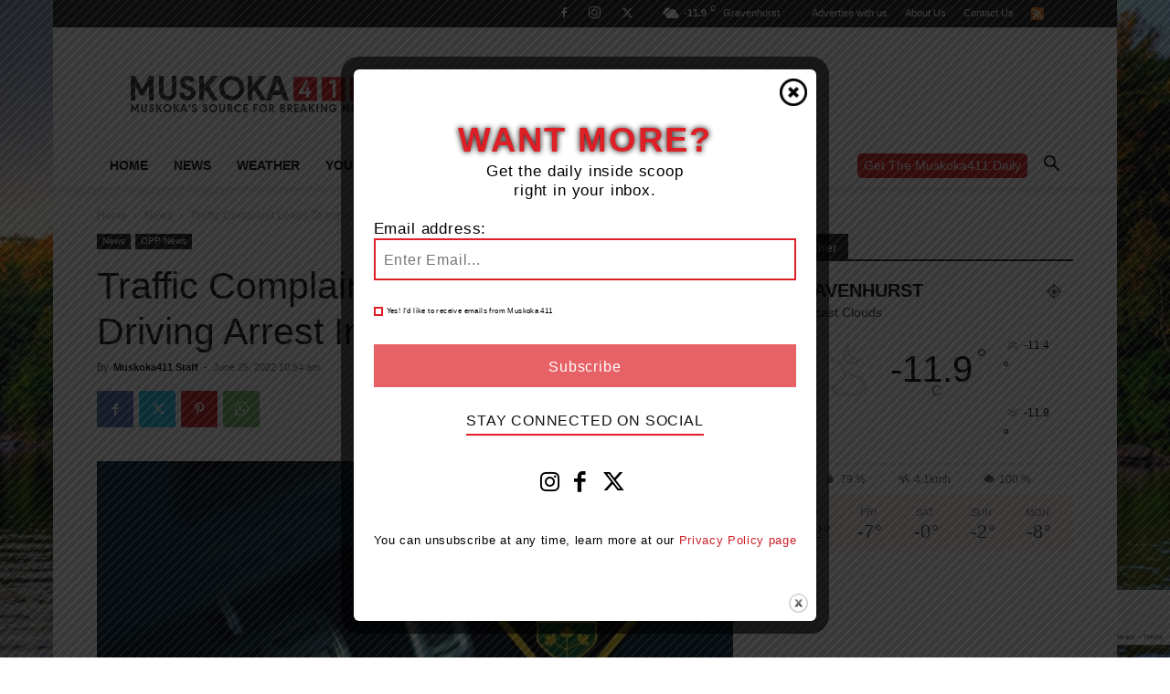

--- FILE ---
content_type: text/html; charset=utf-8
request_url: https://www.google.com/recaptcha/api2/anchor?ar=1&k=6LeOirslAAAAAIoQ66NgS1OjZ1XxYorGh8RgaAzh&co=aHR0cHM6Ly9tdXNrb2thNDExLmNvbTo0NDM.&hl=en&v=9TiwnJFHeuIw_s0wSd3fiKfN&size=invisible&anchor-ms=20000&execute-ms=30000&cb=opz6t8uglksj
body_size: 48114
content:
<!DOCTYPE HTML><html dir="ltr" lang="en"><head><meta http-equiv="Content-Type" content="text/html; charset=UTF-8">
<meta http-equiv="X-UA-Compatible" content="IE=edge">
<title>reCAPTCHA</title>
<style type="text/css">
/* cyrillic-ext */
@font-face {
  font-family: 'Roboto';
  font-style: normal;
  font-weight: 400;
  font-stretch: 100%;
  src: url(//fonts.gstatic.com/s/roboto/v48/KFO7CnqEu92Fr1ME7kSn66aGLdTylUAMa3GUBHMdazTgWw.woff2) format('woff2');
  unicode-range: U+0460-052F, U+1C80-1C8A, U+20B4, U+2DE0-2DFF, U+A640-A69F, U+FE2E-FE2F;
}
/* cyrillic */
@font-face {
  font-family: 'Roboto';
  font-style: normal;
  font-weight: 400;
  font-stretch: 100%;
  src: url(//fonts.gstatic.com/s/roboto/v48/KFO7CnqEu92Fr1ME7kSn66aGLdTylUAMa3iUBHMdazTgWw.woff2) format('woff2');
  unicode-range: U+0301, U+0400-045F, U+0490-0491, U+04B0-04B1, U+2116;
}
/* greek-ext */
@font-face {
  font-family: 'Roboto';
  font-style: normal;
  font-weight: 400;
  font-stretch: 100%;
  src: url(//fonts.gstatic.com/s/roboto/v48/KFO7CnqEu92Fr1ME7kSn66aGLdTylUAMa3CUBHMdazTgWw.woff2) format('woff2');
  unicode-range: U+1F00-1FFF;
}
/* greek */
@font-face {
  font-family: 'Roboto';
  font-style: normal;
  font-weight: 400;
  font-stretch: 100%;
  src: url(//fonts.gstatic.com/s/roboto/v48/KFO7CnqEu92Fr1ME7kSn66aGLdTylUAMa3-UBHMdazTgWw.woff2) format('woff2');
  unicode-range: U+0370-0377, U+037A-037F, U+0384-038A, U+038C, U+038E-03A1, U+03A3-03FF;
}
/* math */
@font-face {
  font-family: 'Roboto';
  font-style: normal;
  font-weight: 400;
  font-stretch: 100%;
  src: url(//fonts.gstatic.com/s/roboto/v48/KFO7CnqEu92Fr1ME7kSn66aGLdTylUAMawCUBHMdazTgWw.woff2) format('woff2');
  unicode-range: U+0302-0303, U+0305, U+0307-0308, U+0310, U+0312, U+0315, U+031A, U+0326-0327, U+032C, U+032F-0330, U+0332-0333, U+0338, U+033A, U+0346, U+034D, U+0391-03A1, U+03A3-03A9, U+03B1-03C9, U+03D1, U+03D5-03D6, U+03F0-03F1, U+03F4-03F5, U+2016-2017, U+2034-2038, U+203C, U+2040, U+2043, U+2047, U+2050, U+2057, U+205F, U+2070-2071, U+2074-208E, U+2090-209C, U+20D0-20DC, U+20E1, U+20E5-20EF, U+2100-2112, U+2114-2115, U+2117-2121, U+2123-214F, U+2190, U+2192, U+2194-21AE, U+21B0-21E5, U+21F1-21F2, U+21F4-2211, U+2213-2214, U+2216-22FF, U+2308-230B, U+2310, U+2319, U+231C-2321, U+2336-237A, U+237C, U+2395, U+239B-23B7, U+23D0, U+23DC-23E1, U+2474-2475, U+25AF, U+25B3, U+25B7, U+25BD, U+25C1, U+25CA, U+25CC, U+25FB, U+266D-266F, U+27C0-27FF, U+2900-2AFF, U+2B0E-2B11, U+2B30-2B4C, U+2BFE, U+3030, U+FF5B, U+FF5D, U+1D400-1D7FF, U+1EE00-1EEFF;
}
/* symbols */
@font-face {
  font-family: 'Roboto';
  font-style: normal;
  font-weight: 400;
  font-stretch: 100%;
  src: url(//fonts.gstatic.com/s/roboto/v48/KFO7CnqEu92Fr1ME7kSn66aGLdTylUAMaxKUBHMdazTgWw.woff2) format('woff2');
  unicode-range: U+0001-000C, U+000E-001F, U+007F-009F, U+20DD-20E0, U+20E2-20E4, U+2150-218F, U+2190, U+2192, U+2194-2199, U+21AF, U+21E6-21F0, U+21F3, U+2218-2219, U+2299, U+22C4-22C6, U+2300-243F, U+2440-244A, U+2460-24FF, U+25A0-27BF, U+2800-28FF, U+2921-2922, U+2981, U+29BF, U+29EB, U+2B00-2BFF, U+4DC0-4DFF, U+FFF9-FFFB, U+10140-1018E, U+10190-1019C, U+101A0, U+101D0-101FD, U+102E0-102FB, U+10E60-10E7E, U+1D2C0-1D2D3, U+1D2E0-1D37F, U+1F000-1F0FF, U+1F100-1F1AD, U+1F1E6-1F1FF, U+1F30D-1F30F, U+1F315, U+1F31C, U+1F31E, U+1F320-1F32C, U+1F336, U+1F378, U+1F37D, U+1F382, U+1F393-1F39F, U+1F3A7-1F3A8, U+1F3AC-1F3AF, U+1F3C2, U+1F3C4-1F3C6, U+1F3CA-1F3CE, U+1F3D4-1F3E0, U+1F3ED, U+1F3F1-1F3F3, U+1F3F5-1F3F7, U+1F408, U+1F415, U+1F41F, U+1F426, U+1F43F, U+1F441-1F442, U+1F444, U+1F446-1F449, U+1F44C-1F44E, U+1F453, U+1F46A, U+1F47D, U+1F4A3, U+1F4B0, U+1F4B3, U+1F4B9, U+1F4BB, U+1F4BF, U+1F4C8-1F4CB, U+1F4D6, U+1F4DA, U+1F4DF, U+1F4E3-1F4E6, U+1F4EA-1F4ED, U+1F4F7, U+1F4F9-1F4FB, U+1F4FD-1F4FE, U+1F503, U+1F507-1F50B, U+1F50D, U+1F512-1F513, U+1F53E-1F54A, U+1F54F-1F5FA, U+1F610, U+1F650-1F67F, U+1F687, U+1F68D, U+1F691, U+1F694, U+1F698, U+1F6AD, U+1F6B2, U+1F6B9-1F6BA, U+1F6BC, U+1F6C6-1F6CF, U+1F6D3-1F6D7, U+1F6E0-1F6EA, U+1F6F0-1F6F3, U+1F6F7-1F6FC, U+1F700-1F7FF, U+1F800-1F80B, U+1F810-1F847, U+1F850-1F859, U+1F860-1F887, U+1F890-1F8AD, U+1F8B0-1F8BB, U+1F8C0-1F8C1, U+1F900-1F90B, U+1F93B, U+1F946, U+1F984, U+1F996, U+1F9E9, U+1FA00-1FA6F, U+1FA70-1FA7C, U+1FA80-1FA89, U+1FA8F-1FAC6, U+1FACE-1FADC, U+1FADF-1FAE9, U+1FAF0-1FAF8, U+1FB00-1FBFF;
}
/* vietnamese */
@font-face {
  font-family: 'Roboto';
  font-style: normal;
  font-weight: 400;
  font-stretch: 100%;
  src: url(//fonts.gstatic.com/s/roboto/v48/KFO7CnqEu92Fr1ME7kSn66aGLdTylUAMa3OUBHMdazTgWw.woff2) format('woff2');
  unicode-range: U+0102-0103, U+0110-0111, U+0128-0129, U+0168-0169, U+01A0-01A1, U+01AF-01B0, U+0300-0301, U+0303-0304, U+0308-0309, U+0323, U+0329, U+1EA0-1EF9, U+20AB;
}
/* latin-ext */
@font-face {
  font-family: 'Roboto';
  font-style: normal;
  font-weight: 400;
  font-stretch: 100%;
  src: url(//fonts.gstatic.com/s/roboto/v48/KFO7CnqEu92Fr1ME7kSn66aGLdTylUAMa3KUBHMdazTgWw.woff2) format('woff2');
  unicode-range: U+0100-02BA, U+02BD-02C5, U+02C7-02CC, U+02CE-02D7, U+02DD-02FF, U+0304, U+0308, U+0329, U+1D00-1DBF, U+1E00-1E9F, U+1EF2-1EFF, U+2020, U+20A0-20AB, U+20AD-20C0, U+2113, U+2C60-2C7F, U+A720-A7FF;
}
/* latin */
@font-face {
  font-family: 'Roboto';
  font-style: normal;
  font-weight: 400;
  font-stretch: 100%;
  src: url(//fonts.gstatic.com/s/roboto/v48/KFO7CnqEu92Fr1ME7kSn66aGLdTylUAMa3yUBHMdazQ.woff2) format('woff2');
  unicode-range: U+0000-00FF, U+0131, U+0152-0153, U+02BB-02BC, U+02C6, U+02DA, U+02DC, U+0304, U+0308, U+0329, U+2000-206F, U+20AC, U+2122, U+2191, U+2193, U+2212, U+2215, U+FEFF, U+FFFD;
}
/* cyrillic-ext */
@font-face {
  font-family: 'Roboto';
  font-style: normal;
  font-weight: 500;
  font-stretch: 100%;
  src: url(//fonts.gstatic.com/s/roboto/v48/KFO7CnqEu92Fr1ME7kSn66aGLdTylUAMa3GUBHMdazTgWw.woff2) format('woff2');
  unicode-range: U+0460-052F, U+1C80-1C8A, U+20B4, U+2DE0-2DFF, U+A640-A69F, U+FE2E-FE2F;
}
/* cyrillic */
@font-face {
  font-family: 'Roboto';
  font-style: normal;
  font-weight: 500;
  font-stretch: 100%;
  src: url(//fonts.gstatic.com/s/roboto/v48/KFO7CnqEu92Fr1ME7kSn66aGLdTylUAMa3iUBHMdazTgWw.woff2) format('woff2');
  unicode-range: U+0301, U+0400-045F, U+0490-0491, U+04B0-04B1, U+2116;
}
/* greek-ext */
@font-face {
  font-family: 'Roboto';
  font-style: normal;
  font-weight: 500;
  font-stretch: 100%;
  src: url(//fonts.gstatic.com/s/roboto/v48/KFO7CnqEu92Fr1ME7kSn66aGLdTylUAMa3CUBHMdazTgWw.woff2) format('woff2');
  unicode-range: U+1F00-1FFF;
}
/* greek */
@font-face {
  font-family: 'Roboto';
  font-style: normal;
  font-weight: 500;
  font-stretch: 100%;
  src: url(//fonts.gstatic.com/s/roboto/v48/KFO7CnqEu92Fr1ME7kSn66aGLdTylUAMa3-UBHMdazTgWw.woff2) format('woff2');
  unicode-range: U+0370-0377, U+037A-037F, U+0384-038A, U+038C, U+038E-03A1, U+03A3-03FF;
}
/* math */
@font-face {
  font-family: 'Roboto';
  font-style: normal;
  font-weight: 500;
  font-stretch: 100%;
  src: url(//fonts.gstatic.com/s/roboto/v48/KFO7CnqEu92Fr1ME7kSn66aGLdTylUAMawCUBHMdazTgWw.woff2) format('woff2');
  unicode-range: U+0302-0303, U+0305, U+0307-0308, U+0310, U+0312, U+0315, U+031A, U+0326-0327, U+032C, U+032F-0330, U+0332-0333, U+0338, U+033A, U+0346, U+034D, U+0391-03A1, U+03A3-03A9, U+03B1-03C9, U+03D1, U+03D5-03D6, U+03F0-03F1, U+03F4-03F5, U+2016-2017, U+2034-2038, U+203C, U+2040, U+2043, U+2047, U+2050, U+2057, U+205F, U+2070-2071, U+2074-208E, U+2090-209C, U+20D0-20DC, U+20E1, U+20E5-20EF, U+2100-2112, U+2114-2115, U+2117-2121, U+2123-214F, U+2190, U+2192, U+2194-21AE, U+21B0-21E5, U+21F1-21F2, U+21F4-2211, U+2213-2214, U+2216-22FF, U+2308-230B, U+2310, U+2319, U+231C-2321, U+2336-237A, U+237C, U+2395, U+239B-23B7, U+23D0, U+23DC-23E1, U+2474-2475, U+25AF, U+25B3, U+25B7, U+25BD, U+25C1, U+25CA, U+25CC, U+25FB, U+266D-266F, U+27C0-27FF, U+2900-2AFF, U+2B0E-2B11, U+2B30-2B4C, U+2BFE, U+3030, U+FF5B, U+FF5D, U+1D400-1D7FF, U+1EE00-1EEFF;
}
/* symbols */
@font-face {
  font-family: 'Roboto';
  font-style: normal;
  font-weight: 500;
  font-stretch: 100%;
  src: url(//fonts.gstatic.com/s/roboto/v48/KFO7CnqEu92Fr1ME7kSn66aGLdTylUAMaxKUBHMdazTgWw.woff2) format('woff2');
  unicode-range: U+0001-000C, U+000E-001F, U+007F-009F, U+20DD-20E0, U+20E2-20E4, U+2150-218F, U+2190, U+2192, U+2194-2199, U+21AF, U+21E6-21F0, U+21F3, U+2218-2219, U+2299, U+22C4-22C6, U+2300-243F, U+2440-244A, U+2460-24FF, U+25A0-27BF, U+2800-28FF, U+2921-2922, U+2981, U+29BF, U+29EB, U+2B00-2BFF, U+4DC0-4DFF, U+FFF9-FFFB, U+10140-1018E, U+10190-1019C, U+101A0, U+101D0-101FD, U+102E0-102FB, U+10E60-10E7E, U+1D2C0-1D2D3, U+1D2E0-1D37F, U+1F000-1F0FF, U+1F100-1F1AD, U+1F1E6-1F1FF, U+1F30D-1F30F, U+1F315, U+1F31C, U+1F31E, U+1F320-1F32C, U+1F336, U+1F378, U+1F37D, U+1F382, U+1F393-1F39F, U+1F3A7-1F3A8, U+1F3AC-1F3AF, U+1F3C2, U+1F3C4-1F3C6, U+1F3CA-1F3CE, U+1F3D4-1F3E0, U+1F3ED, U+1F3F1-1F3F3, U+1F3F5-1F3F7, U+1F408, U+1F415, U+1F41F, U+1F426, U+1F43F, U+1F441-1F442, U+1F444, U+1F446-1F449, U+1F44C-1F44E, U+1F453, U+1F46A, U+1F47D, U+1F4A3, U+1F4B0, U+1F4B3, U+1F4B9, U+1F4BB, U+1F4BF, U+1F4C8-1F4CB, U+1F4D6, U+1F4DA, U+1F4DF, U+1F4E3-1F4E6, U+1F4EA-1F4ED, U+1F4F7, U+1F4F9-1F4FB, U+1F4FD-1F4FE, U+1F503, U+1F507-1F50B, U+1F50D, U+1F512-1F513, U+1F53E-1F54A, U+1F54F-1F5FA, U+1F610, U+1F650-1F67F, U+1F687, U+1F68D, U+1F691, U+1F694, U+1F698, U+1F6AD, U+1F6B2, U+1F6B9-1F6BA, U+1F6BC, U+1F6C6-1F6CF, U+1F6D3-1F6D7, U+1F6E0-1F6EA, U+1F6F0-1F6F3, U+1F6F7-1F6FC, U+1F700-1F7FF, U+1F800-1F80B, U+1F810-1F847, U+1F850-1F859, U+1F860-1F887, U+1F890-1F8AD, U+1F8B0-1F8BB, U+1F8C0-1F8C1, U+1F900-1F90B, U+1F93B, U+1F946, U+1F984, U+1F996, U+1F9E9, U+1FA00-1FA6F, U+1FA70-1FA7C, U+1FA80-1FA89, U+1FA8F-1FAC6, U+1FACE-1FADC, U+1FADF-1FAE9, U+1FAF0-1FAF8, U+1FB00-1FBFF;
}
/* vietnamese */
@font-face {
  font-family: 'Roboto';
  font-style: normal;
  font-weight: 500;
  font-stretch: 100%;
  src: url(//fonts.gstatic.com/s/roboto/v48/KFO7CnqEu92Fr1ME7kSn66aGLdTylUAMa3OUBHMdazTgWw.woff2) format('woff2');
  unicode-range: U+0102-0103, U+0110-0111, U+0128-0129, U+0168-0169, U+01A0-01A1, U+01AF-01B0, U+0300-0301, U+0303-0304, U+0308-0309, U+0323, U+0329, U+1EA0-1EF9, U+20AB;
}
/* latin-ext */
@font-face {
  font-family: 'Roboto';
  font-style: normal;
  font-weight: 500;
  font-stretch: 100%;
  src: url(//fonts.gstatic.com/s/roboto/v48/KFO7CnqEu92Fr1ME7kSn66aGLdTylUAMa3KUBHMdazTgWw.woff2) format('woff2');
  unicode-range: U+0100-02BA, U+02BD-02C5, U+02C7-02CC, U+02CE-02D7, U+02DD-02FF, U+0304, U+0308, U+0329, U+1D00-1DBF, U+1E00-1E9F, U+1EF2-1EFF, U+2020, U+20A0-20AB, U+20AD-20C0, U+2113, U+2C60-2C7F, U+A720-A7FF;
}
/* latin */
@font-face {
  font-family: 'Roboto';
  font-style: normal;
  font-weight: 500;
  font-stretch: 100%;
  src: url(//fonts.gstatic.com/s/roboto/v48/KFO7CnqEu92Fr1ME7kSn66aGLdTylUAMa3yUBHMdazQ.woff2) format('woff2');
  unicode-range: U+0000-00FF, U+0131, U+0152-0153, U+02BB-02BC, U+02C6, U+02DA, U+02DC, U+0304, U+0308, U+0329, U+2000-206F, U+20AC, U+2122, U+2191, U+2193, U+2212, U+2215, U+FEFF, U+FFFD;
}
/* cyrillic-ext */
@font-face {
  font-family: 'Roboto';
  font-style: normal;
  font-weight: 900;
  font-stretch: 100%;
  src: url(//fonts.gstatic.com/s/roboto/v48/KFO7CnqEu92Fr1ME7kSn66aGLdTylUAMa3GUBHMdazTgWw.woff2) format('woff2');
  unicode-range: U+0460-052F, U+1C80-1C8A, U+20B4, U+2DE0-2DFF, U+A640-A69F, U+FE2E-FE2F;
}
/* cyrillic */
@font-face {
  font-family: 'Roboto';
  font-style: normal;
  font-weight: 900;
  font-stretch: 100%;
  src: url(//fonts.gstatic.com/s/roboto/v48/KFO7CnqEu92Fr1ME7kSn66aGLdTylUAMa3iUBHMdazTgWw.woff2) format('woff2');
  unicode-range: U+0301, U+0400-045F, U+0490-0491, U+04B0-04B1, U+2116;
}
/* greek-ext */
@font-face {
  font-family: 'Roboto';
  font-style: normal;
  font-weight: 900;
  font-stretch: 100%;
  src: url(//fonts.gstatic.com/s/roboto/v48/KFO7CnqEu92Fr1ME7kSn66aGLdTylUAMa3CUBHMdazTgWw.woff2) format('woff2');
  unicode-range: U+1F00-1FFF;
}
/* greek */
@font-face {
  font-family: 'Roboto';
  font-style: normal;
  font-weight: 900;
  font-stretch: 100%;
  src: url(//fonts.gstatic.com/s/roboto/v48/KFO7CnqEu92Fr1ME7kSn66aGLdTylUAMa3-UBHMdazTgWw.woff2) format('woff2');
  unicode-range: U+0370-0377, U+037A-037F, U+0384-038A, U+038C, U+038E-03A1, U+03A3-03FF;
}
/* math */
@font-face {
  font-family: 'Roboto';
  font-style: normal;
  font-weight: 900;
  font-stretch: 100%;
  src: url(//fonts.gstatic.com/s/roboto/v48/KFO7CnqEu92Fr1ME7kSn66aGLdTylUAMawCUBHMdazTgWw.woff2) format('woff2');
  unicode-range: U+0302-0303, U+0305, U+0307-0308, U+0310, U+0312, U+0315, U+031A, U+0326-0327, U+032C, U+032F-0330, U+0332-0333, U+0338, U+033A, U+0346, U+034D, U+0391-03A1, U+03A3-03A9, U+03B1-03C9, U+03D1, U+03D5-03D6, U+03F0-03F1, U+03F4-03F5, U+2016-2017, U+2034-2038, U+203C, U+2040, U+2043, U+2047, U+2050, U+2057, U+205F, U+2070-2071, U+2074-208E, U+2090-209C, U+20D0-20DC, U+20E1, U+20E5-20EF, U+2100-2112, U+2114-2115, U+2117-2121, U+2123-214F, U+2190, U+2192, U+2194-21AE, U+21B0-21E5, U+21F1-21F2, U+21F4-2211, U+2213-2214, U+2216-22FF, U+2308-230B, U+2310, U+2319, U+231C-2321, U+2336-237A, U+237C, U+2395, U+239B-23B7, U+23D0, U+23DC-23E1, U+2474-2475, U+25AF, U+25B3, U+25B7, U+25BD, U+25C1, U+25CA, U+25CC, U+25FB, U+266D-266F, U+27C0-27FF, U+2900-2AFF, U+2B0E-2B11, U+2B30-2B4C, U+2BFE, U+3030, U+FF5B, U+FF5D, U+1D400-1D7FF, U+1EE00-1EEFF;
}
/* symbols */
@font-face {
  font-family: 'Roboto';
  font-style: normal;
  font-weight: 900;
  font-stretch: 100%;
  src: url(//fonts.gstatic.com/s/roboto/v48/KFO7CnqEu92Fr1ME7kSn66aGLdTylUAMaxKUBHMdazTgWw.woff2) format('woff2');
  unicode-range: U+0001-000C, U+000E-001F, U+007F-009F, U+20DD-20E0, U+20E2-20E4, U+2150-218F, U+2190, U+2192, U+2194-2199, U+21AF, U+21E6-21F0, U+21F3, U+2218-2219, U+2299, U+22C4-22C6, U+2300-243F, U+2440-244A, U+2460-24FF, U+25A0-27BF, U+2800-28FF, U+2921-2922, U+2981, U+29BF, U+29EB, U+2B00-2BFF, U+4DC0-4DFF, U+FFF9-FFFB, U+10140-1018E, U+10190-1019C, U+101A0, U+101D0-101FD, U+102E0-102FB, U+10E60-10E7E, U+1D2C0-1D2D3, U+1D2E0-1D37F, U+1F000-1F0FF, U+1F100-1F1AD, U+1F1E6-1F1FF, U+1F30D-1F30F, U+1F315, U+1F31C, U+1F31E, U+1F320-1F32C, U+1F336, U+1F378, U+1F37D, U+1F382, U+1F393-1F39F, U+1F3A7-1F3A8, U+1F3AC-1F3AF, U+1F3C2, U+1F3C4-1F3C6, U+1F3CA-1F3CE, U+1F3D4-1F3E0, U+1F3ED, U+1F3F1-1F3F3, U+1F3F5-1F3F7, U+1F408, U+1F415, U+1F41F, U+1F426, U+1F43F, U+1F441-1F442, U+1F444, U+1F446-1F449, U+1F44C-1F44E, U+1F453, U+1F46A, U+1F47D, U+1F4A3, U+1F4B0, U+1F4B3, U+1F4B9, U+1F4BB, U+1F4BF, U+1F4C8-1F4CB, U+1F4D6, U+1F4DA, U+1F4DF, U+1F4E3-1F4E6, U+1F4EA-1F4ED, U+1F4F7, U+1F4F9-1F4FB, U+1F4FD-1F4FE, U+1F503, U+1F507-1F50B, U+1F50D, U+1F512-1F513, U+1F53E-1F54A, U+1F54F-1F5FA, U+1F610, U+1F650-1F67F, U+1F687, U+1F68D, U+1F691, U+1F694, U+1F698, U+1F6AD, U+1F6B2, U+1F6B9-1F6BA, U+1F6BC, U+1F6C6-1F6CF, U+1F6D3-1F6D7, U+1F6E0-1F6EA, U+1F6F0-1F6F3, U+1F6F7-1F6FC, U+1F700-1F7FF, U+1F800-1F80B, U+1F810-1F847, U+1F850-1F859, U+1F860-1F887, U+1F890-1F8AD, U+1F8B0-1F8BB, U+1F8C0-1F8C1, U+1F900-1F90B, U+1F93B, U+1F946, U+1F984, U+1F996, U+1F9E9, U+1FA00-1FA6F, U+1FA70-1FA7C, U+1FA80-1FA89, U+1FA8F-1FAC6, U+1FACE-1FADC, U+1FADF-1FAE9, U+1FAF0-1FAF8, U+1FB00-1FBFF;
}
/* vietnamese */
@font-face {
  font-family: 'Roboto';
  font-style: normal;
  font-weight: 900;
  font-stretch: 100%;
  src: url(//fonts.gstatic.com/s/roboto/v48/KFO7CnqEu92Fr1ME7kSn66aGLdTylUAMa3OUBHMdazTgWw.woff2) format('woff2');
  unicode-range: U+0102-0103, U+0110-0111, U+0128-0129, U+0168-0169, U+01A0-01A1, U+01AF-01B0, U+0300-0301, U+0303-0304, U+0308-0309, U+0323, U+0329, U+1EA0-1EF9, U+20AB;
}
/* latin-ext */
@font-face {
  font-family: 'Roboto';
  font-style: normal;
  font-weight: 900;
  font-stretch: 100%;
  src: url(//fonts.gstatic.com/s/roboto/v48/KFO7CnqEu92Fr1ME7kSn66aGLdTylUAMa3KUBHMdazTgWw.woff2) format('woff2');
  unicode-range: U+0100-02BA, U+02BD-02C5, U+02C7-02CC, U+02CE-02D7, U+02DD-02FF, U+0304, U+0308, U+0329, U+1D00-1DBF, U+1E00-1E9F, U+1EF2-1EFF, U+2020, U+20A0-20AB, U+20AD-20C0, U+2113, U+2C60-2C7F, U+A720-A7FF;
}
/* latin */
@font-face {
  font-family: 'Roboto';
  font-style: normal;
  font-weight: 900;
  font-stretch: 100%;
  src: url(//fonts.gstatic.com/s/roboto/v48/KFO7CnqEu92Fr1ME7kSn66aGLdTylUAMa3yUBHMdazQ.woff2) format('woff2');
  unicode-range: U+0000-00FF, U+0131, U+0152-0153, U+02BB-02BC, U+02C6, U+02DA, U+02DC, U+0304, U+0308, U+0329, U+2000-206F, U+20AC, U+2122, U+2191, U+2193, U+2212, U+2215, U+FEFF, U+FFFD;
}

</style>
<link rel="stylesheet" type="text/css" href="https://www.gstatic.com/recaptcha/releases/9TiwnJFHeuIw_s0wSd3fiKfN/styles__ltr.css">
<script nonce="R9Z51TgCfRbQCziSFUxkUg" type="text/javascript">window['__recaptcha_api'] = 'https://www.google.com/recaptcha/api2/';</script>
<script type="text/javascript" src="https://www.gstatic.com/recaptcha/releases/9TiwnJFHeuIw_s0wSd3fiKfN/recaptcha__en.js" nonce="R9Z51TgCfRbQCziSFUxkUg">
      
    </script></head>
<body><div id="rc-anchor-alert" class="rc-anchor-alert"></div>
<input type="hidden" id="recaptcha-token" value="[base64]">
<script type="text/javascript" nonce="R9Z51TgCfRbQCziSFUxkUg">
      recaptcha.anchor.Main.init("[\x22ainput\x22,[\x22bgdata\x22,\x22\x22,\[base64]/[base64]/[base64]/[base64]/[base64]/[base64]/[base64]/[base64]/[base64]/[base64]\\u003d\x22,\[base64]\\u003d\\u003d\x22,\x22w7VaAsO/eWLCvFd+w7oiHGdyMUzCqcK2woYeSMOBw77Dq8Ohw5pFVzZxKsOsw4x8w4FVBD4aT3nCmcKYFHzDqsO6w5QmMijDgMKFwq3CvGPDmRfDl8KIZ2nDsg0vHlbDosO2wpfClcKhXcObD09Twqs4w6/Cs8OSw7PDsRwlZXFUOw1Fw4hzwpI/w7QwRMKEwrFdwqYmwqfCiMODEsKSAC9vYS7DjsO9w4UFEMKDwpoUXsK6wptnGcOVNsOfb8O5CsKswrrDjwDDtMKNVENaf8ODw7FGwr/Cv390X8KFwp8EJxPCuiQ5MBEUWT7DqcKWw7zChlnCvMKFw404w68cwq4kF8OPwr8pw5MHw6nDskRGK8KLw58Ew5kFwrbCskE+HWbCu8O+bTMbw6vChMOIwovCmXHDtcKQOGAdMEUGwrgswpDDjg/[base64]/[base64]/DgkDDmEzCiMOIw5DDsMKNIsOXL8Kvw6Z9McK4wp0Ew53ChcKiWMOAwobDkl1UwojDsRkCw71rwqvChxYzwoDDicOFw65UO8Kmb8OxfgjCtQBYf34lJ8ONY8Kzw4kvP0HDqhLCjXvDisOlwqTDmTwswpjDukrCqgfCucKaEcO7fcKSwqbDpcO/[base64]/DiHxUIyBITXBfwqjCh8OCPcK0JsO6woXDoR3Cu3HCrR5+wr9Bw4DDnU07ICtgWMOSRRh9w6fCtHHCmsKBw4RswrTCq8KXw7/CvcKOw69/woLCuk52w6zCq8Kfw4TCoMOfw7bDsxYnwqZNw5fDjMODwrXDu2nCqsOyw40ZCjwVM1nDqGBKOBvDkTLDuSZuWcKlwonDnULCgW90L8KHw7NiHcKNPC/CmsK/wo8sAsOiIiDCgcObwo3CmMOKwoDCmybCrms0cgQSw77DmsOKLcKrV01NAcOPw4JFw7HCncO7wpXDrMKIwqnDqMKbMkTCp2Qqwp9yw7bDocKebjfCqQldwqomw57CgcOaw7XCtWQPwr/CuSNywotYMXbDtsO2w5vCgcOcJThJbjF9worCpMONEHDDljVqw4DCi0BZwqnDnMOffULCrEDDsHXDm3jCisKHZ8KWw74mDcKjTcOXw6YQYsKMwq94AcKCw4thZiLClcK1XMOZw7dOwrpjAcKlwoXDg8Obwp/DhsOUABw3Xntbwoo0XUrDv01Kw5vCkU8Ta3nDp8KpHxU/[base64]/CoMKTAVnCowfCrMOAeSrCjw7CvsOpw6x/w5LDqsOmDz/[base64]/[base64]/CqsKIBWMsw5hvMsOHwqLCk3YRaMOqRsKmGcKlwp/CqsOZwq7DgEEwFMKCbsK9H1cAw7rCicOQB8KeYcKJW2M6w67ClHN0AwQ5w6vCuwrDvsOzw4jDl0DDpcOHYwDDvcK5LMK8w7LCvg1iHMKBMcO7JcKkBMO+wqXCvEnCoMOTXkETw6d0FcOiSGgzNMOuNcK/w7bDt8Onw5TCn8OjEcK7XhABw4PCgsKVw5ZlwprDpTDCg8OlwobCsmvCvDzDkXonw5HCsWt0w7nCiTDDl29pwoPDtHLDnsO0aUDCicOxwrEuV8KzJz1oNsKPwrNQw7nDusOuw7XCrQ5cLcOyw4/CmMKkwrInw6cnfMKrW3PDjVTDlcKHwp/CjMKBwph4wpXCuHfCtSbChsKow4VlQnZBdV3CkUbChx7CjMKswqXDkMKLKsOWasOLwr0QAMKzwqh+w4s/wrBwwqV4B8OBw4DCkBHCrMKFSUcaJsKXwqbDizZ1wrcwS8KpQ8K4IhfCtSARHVXCqWk8w7IfJsKrScKswrvDkknCl2XDisOhdcKow7LClUTDtQ/ChBTCjwxoHMKbwr/CuiM8wq9hwrLDmgV4IC4vNwMEwpvDrjbDnsO8ZRDCvcOiGBl+w6ACwq1vwplIwrPDsFoMw43DhTnCo8OBIAHCjAwWwrrCqG8nfXjCgD4iRMOTaH7CvHIuw4jDlsKiwoNZRUfClHs/I8KmUcObwpLDgBbCgGPDl8KidMKww5HCs8OJw5BTOSHDmsKKRcK5w6pxDMOpw5cgwpLCq8KPNMKdw7Uqw6onT8OQaGjCg8Ohwo4Jw7DCm8Kzw6bDnsO7Cg3DscKoJRvCl3vChWrCssKPw5ssRMOvdkBvDxNCZhNuw63Cuxlbw47Cq2/CtMKgwqcMwonCvnwAegzConlmDl3DtW9ow75YWjvDoMOSw6jChRBVw4Jdw5LDocKjwrjCr27CjMOIwpIAwqXClsOkZsKadDYOw5s3GMK9fMOJHiBbU8KlwpHCtjfDuVVWw7hMLsKLw6bDpMOdw6RwTcOnw4zCo3nCk3NLYGsbwr4jAn/Ci8Kww7JAPhBmfX0hwopOw7gyJMKGPjd/wpI5w4lsdn7DjMO7wp1zw7jDrV1SYsK9e3FDXsO9wpHDgsONJMK1K8OWbcKCw6k5PXJKwoxDLUHCnhfCm8Kdw4Y6woEawo4gLXLCqsKteyY3wo/DhsK+w5s0w5PDtsO4w5ADXVwow4Qyw57Cp8O5WsO8wqhXQcKYw71RBcOpwph5dBjDh2fDoSTDhcOOScOQwqPDiQh5wpQcw71pw4xnw41IwodgwrsJw6/DtkXCkGXCqjzChAdQw4onGsKDwrppcWR6HjIiw6xjwq8swrTCn1Jgd8K6asKHVsOYw6PDqHlADMO5wpjCucK6w6/Di8Kyw4nDoHhewoAnEzTCl8KZw4JHEsO0eUN2woALQMOUwrPDkUk5wqvCvWfDtMOGw50RFj3Du8Kxwr48dTnDksKVLMOhZsOUw7cbw4QWLzTDv8OrP8OgIsOID2DDtHMlw6nCs8O8Ox3Cr2rCoAJpw5jCvic/[base64]/[base64]/[base64]/[base64]/ChHt5QsK7wpjCriTCm21bTVLDr8OKY1HDpGPCl8OHFS0aPGbDuFjCucK8exvCqFTCtMOofMOQw4BIw6XDhMOQwq9tw7fDqlJIwq7CpjDCkxvDocOnw54FbRrCksKaw4TCiRLDrcKgO8OewpcXf8KcGGrCmcKVwpLDvGDDvGF+wpNDTnEwRlI4w4E4w5LCvX92EsK/w4hYT8Kjw7PCpsOKwr/DryBKwrpuw48Bw6tKYAzDhTc2KcKvwrTDoAbDghdJEFbCv8ObMMObw6PDqUDCsmtqw7wVwr3CuhvDsA/Cv8OWFMK6wrogPEjCvcOGC8OWTsKqAsOHfMKvTMKmw7/ClQJFw5ZTcE0Ewo9WwpcHN1kGMsKMMsOIw6vDmcKyJ0/[base64]/DmADChQRbw7gIw7HDrsO3w67DsMOZTMO5w6PCjcKjwrTCvEUjYErDqcKvcMKWwopGRyV8w41uVEHDsMOYwqvDg8OOPwfChhbCmDPCnsOcw7pbVxHCmMKWw6pZw5PCkHM6AcO5w40iIQTDp29OwrfCpsOoOsKTU8ODw4RCfsO2w7DCtMOiwrh0NsKxw5XDnAdtHMKGwr/Cj0vClMKTd1BOY8O8AcK+w41QB8KwwpgxcUsnw5MPwqQ4woXCqRjDssKTMnd7w5YRw79cwoBbw4sGM8OuGsO9TcOHwpZ9w5IXwpDCpzx4woEuwqjDpwrCqgMoXDhLw4NKEMKKwp/Cu8Olw43DncK6w7Nkwq9sw49Dw64Dw5DDinjCjcKPbMKSPXRZWcKFwqROGMOuAz54X8KRdF7Ci08Cwql1E8KrIjrDojHClsKCMcOtw4/DvXjDuAHDuBp3GMOaw6TCrWdTYXfCvsK/a8KAw7EPwrZaw5XCpsOTIGoGUH94NMOVBcOyNsKwF8OdUTNBOj9ywrQOEcKKRcKjd8O4wpnDu8Oaw6duwofCkgkgw6QUw53Dl8KiQsKING8CwoXCnTwqZmgdRlZiw4NrQsOSw6LDmxPDsVHCsGEnNMOLPcKsw6TDksK0QCbDjsKXVCLDjcKMAsOzNn0BJcOcwp/CssKFwrfComLDl8O0DsKVw4bDo8Kvb8KuMMKEw41oN0MZw5DCmnHCucOnU1PCl3bCk2cvw6rDoSlTAsK+wovCi0XCpRN5w68AwqzCr2nClxjDl3rDjcKNFcKswpFnSMOSAQrDgsOkw43DnkwoBcKTwp/DhynDjWh+aMOEanTDscOKLi7CiG/DjcK+PcOMwpJTJxDCpDzCixRLw7PDk0DDs8OYwocmKh12aSlAESADaMOVw5QDJFHClMOpw7vDhMKQw7fDmnzCv8KHw4HDnMO2w4sgWH/Dgm8kw6vDn8OVDsO/w4nDlT7CnTsAw70QwrBGRsOPwq/Cn8OSZTU2JB7CkjZxw6/DusKtw7h/WlzDi0B8w5dMWsOtwrDCm3MCw4drVcKdw4k7w4MhaiJIw5YuLBkyIDPCicK3w7s5w4zCtXtkAMO6YMKbwqNAPR/Ch2Yiw5EDIMOEwqt9MUfDr8O/wpE/[base64]/Dj8Orw4Z2wpsawqnDmcKYKMKAwovDtlxvb27CmMKcwpRdw5I0wr4BwrHDshEUQjxlI1pBasOiCcOIecKMwqnCkMKLYcO4w5ZiwpUiw7toOBjCrD8/VRnCoDDCt8KRw5rCn3UYYsOcwr3Ct8KkRMOpwrXCr2xjw5jCpz4Bw55JPMKnF2bDsGZUbMO3JcKdW8Kvwq46woUrLcK/wqXCqMKNFUTCnMOOw6vCgMKCw5FhwoEfE2stwq3DgGYna8OmUMK/ecKuw78VbGXCp1hYQn9VwrjDlsKpw7Y0E8OMFhYbO18HPMODFhNvZMO+asKrSGEkHMOow4TCrsKpwqTCp8K1MjbDpcKmwpnCgjcew7B5w5jDigHCl3XDi8O0w43Cm1kCAElQwpVnCDnDiEzCtzZOJkxrPsKpNsKYw5TCnnM5bBnCpcOwwpvDjwbCp8OEwp/DljUZw5FfRsKVDEVqMcKaeMOAwrzCgTHChnofBVPCr8KOIm1mV3hewpLDo8OpT8KTw4UKw5BWKzcgI8KAQsKUwrHCo8K5d8OWwrpPw7fCpDHDocOPwovDqnBLw6oow6nDq8KoM3cMHsOKFsKFcsOCw5VFwqwfOQXCgysKfcO2wrIpw4PCtCDChT/CqkfDp8OJwpjCi8OfXBYRW8ODw7bDicOxw5zDuMOiBGbDjV/Cm8OiJcKaw5tmw6fChMO8woFYw7YNQi4vw5nCr8OPEcOqwp1cwpHDn0nCoS3ClMOew6HDm8Oyc8KxwoYUwpPCpcOcwq9uwobDoCPDowvDjF0Xwq7Dn1LCmRBXfMKHaMOAw5hKw7PDmMOhTsK8KmlyesO4w4HDtsO+w6DDjsKRw4/CpcOjOsKdeyzCj1fClMOwwrHCu8Obw63CicKHKMODw4M1cnRuMlXDp8O5MMO9wrlyw7oPw5TDksKMw68kwo/Dr8KgfMOqw7ZUw6wwNcO/TB3Cpi/CkHJUwq7CjsKpEwPCpQoRLTPCvcOJd8OvwooBw4/DqcOzIAgOI8OFZGpsSsK9S1fDlBlHw6bChVJqwofCtBXCvj4cwpgawqvDoMObwo7Clw0FcsOAR8KNcC1BVDTDgxTCqcK+wprDuxBww5HDg8KrOsKPKMOtBcKdwq/Dn03DlsOew7FCw4JowrTCkSbCoTs4PsOGw4LClcK0wqAuYsOawobCtsOLNwjCsRDDtibDv3AOb2zDvMO9wpZZBELDhklbKF8cwqFDw5nCiipeQ8Olw45RWsK7UDgqw50facKWw4MtwrFOHElBTMO5wo9BYx/DjcK9FcKfw5ojB8K8wpYNdTbDu13CiR/DgQrDgTVbw6I0WsOuwpclw6IkalrCl8OWCcKQw6XDglnDlCUmw7HDqTHDpVDCuMOjw6PCryhMZnLDqsKSwoR/wpFPPcKdN1LDosKAwqnDtSwNBVXDgMOlw7BTAV3CrsOvwqxdw7HDl8OLUGF3Z8Khw4l7wqrDhsKnPsKKw4HDocKPw4p4ASNSwpTDjCDCmMKrw7HCp8K9FsKNw7fCliEpwoLCtUFDwoHDl2hywrQ9woLChWY6wqFkw4XCpMOgJg/DqUPDnjbCghJHw7fDhFfDiCLDh3/CvcKLw6fCq3I/[base64]/ClMOswqrDtcKuw53CsSbDmcKgOsKzwqBWw6PCr2jDkHnDh3wYw79tcMO/[base64]/DlMKES2rCuBojwrvDgAwZw6dgwrc2w44Mw4DDnMOHM8Osw60WTCY/Q8O8w64RwpYudWZhRRXCkQ7CoHYpw6bDnRM0HSIQw4Jhw5HDssO8IMK9w5PCu8OpDsOBN8OCwrM+w6rCiBJYw516wp5PTcOSw47CusK4RnnDssKTwoEAI8KkwrDDl8KwUsO/wqFpdxTDp1Q+w4vCoTjDicOgGsObKAJbw5/Cni8bwpR6DMKAFlTDj8KFwqQiwqnCscKZCcOmw7VAacK9CcOdwqRMw4RFwrrCpMOpwop8w6HCucKLw7bDocKxGsOvw5oKTFBpU8KmSCTCgWPCuhDDrMK+Yw51wq5zw5Mnw6rCigxjw5jCusOiwoM5GsOFwp/DpR4BwrdGUmXCpHsEw7pqDB1ydwHDp3FJfRl7w69Sw7gUwqXCjsO/[base64]/[base64]/w7nCqMOUQUPCtxV2H8KbXsKawoTCoElzNGI4DcKYBMKcLcK+wqlQwrLCjsKjJw/CnsKpwqESw45Ow5/[base64]/Cu8Ohw5vCnF/DvcKnwqjDmTHCr8K2ZMOQUkARE3bDvxjCkcKbVcKnGMKFZ1VRVXt6w7oAwqbDt8OOLcK0PsK+w6EiWXlrw5Z+AWDClTJzZQfCin/[base64]/DosKdU0nDlcK9wpjDrHQvwpXCocKzQMOhwovDlGUqDVrClcKlw6XClcK0FTV9eRRzS8KFwq/[base64]/[base64]/w5NIw5RrL8ONbcKNw79Gw6HCgRBULFY7AMOSNBEoTsK2NRvDizZVVkknwoDCn8O8w7jCkcKldMOzXcKCZE1dw4plwqvCt3kUWsKpAnLDvXLCpcKMN3HCmcKKIsO/RAMDEMO3OMONFlzDmCFPwpgfwrV6YsOMw4vCo8KdwrrDo8OhwpYaw7FCw7nCm0bCucOLwoDCqj/CmcOqwosiYMK0MAvCrMKMK8KxQsOSw7fCnD3CqMKgRMKwH2AFw5jDqsKUw7oCB8OUw7PDohfDisKqE8Kewos2w53Dt8O5w73ConI5w4YCwovDoMOoMsK4wqLCosKgTsKDPQxkw70ZwpJFwqTDqzTCssOkBD0Mw4vClsKPfxs4worCocOew5gvwr3DgsOfw4LDmkR/dVXCkiQiwqrDmMOaJz7DscO2cMKyTMOaw63CnghPwqzDglQCNBjDhcOMUUhrRylrwocGw5VYCsKoTMOlKHosRijDssKoJRx2wowcw7NXPsOUdn8awpfDlQ5lw4nCgi1xwp/CqsKlaixAe3MaLzkzw5/DscOkw6UcwrnDmEvDgMKBG8KnKU/Dv8KCYsKcwrrCqBzCo8O+E8KxakPChTvDpsOUEDHCsgnDlsK7bMOiBnssOVhvYlHCocKRwpEMwqdjGSVLwqTCicKqw6TCsMOsw53Cp3IQY8OjYh/DklEaw7LCh8KcEcOmwrXDrx3Dl8KywpF/OMKzwofCssOCezdKYMKBw6/[base64]/RMKZJsKKPXAoGz4rw7FnfA/CmWFuBmZmLsOeRXvCt8OrwrfDuwA5JsOSTy7CgxvDhcKxJ2MFwp1oFE7Ctn8Dw5jDkhHDqMOQWjjCj8Omw4omQcOUBcO4e1HCjT0Iwo/[base64]/DhMKNdBx5WETCvMOSwrjCunfDsysOfSbDjcOWTMOdw7ZuYsKsw7XDiMKYAMKxYsOzw6wsw6Rgw6ZZwrHCmWzCj1g+eMKQw5FWw7kMbnJowoEuwoXCusK8w7HDv3tkbsKkw4/CqEljwrXDs8O7d8KKT13ChQfDkQPCisKrVl3DmMKtbsODw6ROTxAQLhXCpcOnRSnDiGc7OhN8E03Cs0HDmsKpOsOXJ8KOWVfDky/[base64]/DssKGwrzDngUCw417dkBSF8OOwoTCj29uZsKyw67DlwJ+JT3Cim8HV8OhMsKkUz3CnsOgccK2wokYwp7Dig7DgAJ+HFpNJ1vDlcOyD23DiMK7HsK3BGVVGMKew6hkdsKUw7Nmw4vCnx/CosKYTGTDmjbCr1jDm8Kow4koRMKnwoXDosO/KsOew4zDk8ONwqpawpTDusOrOCw/[base64]/CoVwVX8O5w7bCsXnDoMOwUsOkdcKtwod8wqfDsVDDkkp+asKrXcOvE1FXNsK8Z8Oewr4JKcOPdmDDkMKRw6/[base64]/CoMOZZsOnaBJZSA7DnywJw7MCwqzDgFXDgBPCl8OIw5bDiGnDrMKWZDTDtwlkwqYhOMKTAgfDlnrClyhRQsO+VwvCiFVGw7bCpz8Sw6fDvAfDlUVMwqECexYGw4IBw7lgGzfDkHFPQ8Oxw6kNwq/[base64]/DgMOCacOfV8OLYjrCisKUYcOow6Vtw7cMI309TMKtwqvCikTDs27Ds0/DiMO0wodCwqIgw4TCoVRNImZOw5BJehXClyUdEw/CoUfDsXJDKUM4Jn/DpsOzNsOsK8Otw4fCgmPDtMOCNsKZw7oQfMKmYlXCnMO9MFs6bsOdMkzCu8KldzbCmMKZw6/[base64]/Dq8KyACtCDcO1eSbDg8KZZcOZPDJhBsOkLFcuwrjDjxcnbMKjw5Iww5LCrcKXwqrCn8KMw5zCvD3ChEfCm8KdOTcVZy87wo3CtVbDknnChQbCgsKUw5o0wqokw6JQcSh6YRjCqnQhwrYQw6gLw4PDhwnDjjbDr8KQDVFew5LDkcOqw4LDmS/Cm8K4BcOIw7hKwpcEQSs2R8Orw6TDtcONw5nDmMKsZMKEMynCsEVBw7rCisK5BMKswrI1wpxEH8KQwoFGQCXCtcOUwoVQEcKCEj3DsMOKWT01SHkZSGnCumAhP3jDucKAJmVZR8OpesKCw7/CnGzDmMOSw4cKw5bChzDCk8KvGUzDlsOdScK1F2HDm0DDqE19woR3w5BVwr/CvkrDtsKGclTCusOzHmfDrQfCiUVgw77Dpgciwq8yw7PCp28DwrQFTsKFKsKMwrTDkhgkw5vCj8OLcsOawrtrw5gawobCvTkjAUvCpULCt8K1w4LCg1HCt3I+X1oGP8KswrNqwqLDhMKtwqnDmXTCuBUow4kbZcKawp/DhMKRw6zChTcQwqR3GcKRwrPCmcOJelA8woQIEMOyJcKIw7IIdmDDk0EPw5fCjMKGZChRc2jCsMKhCsOfwqrDisK3P8KswpoBHcORVxnDmFvDtMKpbsOpw7jCgsKFw45NQiEow59QbDvDocO0w61VAijDpxHCocKgwoBuBR4tw7PCli4PwoA4Ow/DgsOYw6fChSllwr58wrnCjBTDrw9Gw5/DgyzDocKVwqEcVMKaw77DnGjCijzDgcKow7o7WV4Tw4kawqITc8OuGMOXwqHDth/[base64]/DgcORNjfDrcOcwo/[base64]/[base64]/[base64]/DonNxw6jCk8OJwo91wpvDlmvDpcKsRSQ5CVIIXBVhQMO8wobDr1dILMOfw6McK8K2SWjChcOowo7DncOLwp9gMmQ4E15pTDBMesO7w7oOFQLCo8OzIMOYw4MzXHnDlC3ClX3Cl8KNwqzDgEVPA1Ubw7c7JSrDvRh6wosOFMK4w4/DtXPCtsOhw4Vywr/Cu8KHZsKrR23CtcO/wpfDp8OyTcOMw5/[base64]/CgHZ+McKuw4oLS8KCw7sEwq5fYsK+wqM1GRFjwqZ5dMKywpdGwrfDu8ObBw/CrcOTXykgw7Ycw5pBWibCn8OWM0bDiy0+LR8/UA0QwoxMRBfDthPCqMKsDC5JN8KyPMKVwqB4XirDnXDCslwUw5czCl7DpsOVwrDCujHDl8KLcMOuw7YTDzpMBBDDtDhSwpXDj8O4ImjDmMKLPFN4F8KOw5nDgMO/w6jChgzDssOlE0LDm8K5w6w+wonCuD/CpsKcBcOHw4AXNU8nw5bDhg5mMD3DrCBmfyRKwr0iw43DpMKAw7M0QmA1Py95wqPDn2/[base64]/CpMKJw6h/GsKCVELDiD3ClBHCpMKXMyICfcOhw6/DlhvCssOdwpnDhCVjAHrCg8Obw7DDiMO6wqTCjjl+wqXDr8KvwoVtw7MEw4ArPwx/w4zDkMOTIhjDpMKhXi/DsBnCkMODA2ZVwqs8w4ppw7lsw7XDiyUIwoEdBcOswrMywpvDilosbcOpw6HDlcOiOsO/[base64]/[base64]/wpALw4LCmcKCdMK2wrg3wpJAwoteVGDCvQRuwrZTw7Qpwr3CqcOgL8K5w4LDjjQLwrMwUsOeH2bCmwAVw7wRAhg3w7/CoHVqcsKfLMOtTcKhLsKxSkvDtS/DpMOAQMKBYDPDsmvCgMK/SMOMw6kIAsOeccKdwoTCisO6wrNMfcKKwrzCvhPChMOkw7rDkcOOMGIPHzrCkVLDkSAhDcKqIB3DssKow7ELLSYNwoHClsKtWS3Ctlpuw7TDkDhGdMK8WcOtw6JqwqB2YAk8wonCjTfCpsK3HWACREYzOHzDt8O/fx/[base64]/ChcO9M8Oewo/Ci8O9w6BVw4ZYwpRgO2zCmsOpI8KqNsKQbEDDs0jDvcKew4/Dv0cawpRaw5PDnsOjwqZhwpbCu8KAeMKPdMKJBMKvdlvDjlt3wqjDsjtPThrDocOoR3pkPsOZcsOyw6F2Y3rDk8KoLsOgXS/DknnCusOOw6/CukslwpslwpFDwobDly3CtcKUNTsMwpcwwp7DuMKJwq7DlMOGwrNLwpjCkcKaw4HDncO1wr3DnD3DlFwRAmsfwpHDl8KYwq8QQQcUZgXCnwYKf8Osw58ww7TCgcKdw4PDocKhw4JZwpdcFcO/wpdFw7kBIcK3wqHConrDisOFwozDlsKcI8KhS8KMwp5lDMKUR8KSUVPCt8KQw5PDpx7CusKYwqcHwp/CgMOIwo3CrW4pwp3Dg8KeR8OASsKoD8OgMcOGw6t/wr3CjMOtw7vCg8O9wofCnsOWZ8K+w6h5w5doE8K+w4Utwp7DrjcYBXIEw7l7woZyCi9baMOuwrrCpcKOw5rChgLDgS9+BMKBY8OAbMKow6/CoMOzSgjDsUNyPRPDl8OsMcO+DUspVMORInjDlcOmBcKewqTChsKxNMKLw47DhznDvxLCrhjClsO1w5LCi8KNYmVKGFhCBU7CncODw7zCnsK3wqbDs8KJGsK2FwdrAHM8wpUnfcOeHDbDhcKkwq0ow6rCi1gwwq/Cp8KIwpnCkXrDtcOOw4XDlMOZwrllwphkOMKhwpHCiMK7PsK/[base64]/fcKHJy/CrsOIwoQPPsK4w7hdw6EjSWYzNcO8UHDCoAHCsMOEPMO3NAvCvcOtw6hBwpgww63DlcOtwr7Du1I8w5cgwos/[base64]/CujzCo0XDknjCrcKawqnDnsOXwq3DuQDDk1HCl8OFwrVgYcKww5kIwrTClxZIw59fATfCo1HDlsKuw7ojV1/ChhPDt8KiV2LCr148B30mw5RaBcKXwr7Ck8OQQ8OZQgQePAAjwqYTw4jClcOqewVMYcOrw641wr4DS0UqWHvDscKrEigWdwHDosOMw4HDm2XCucOxYAVbLCfDiMORLTDCrsOww4vDsgbDli4odsKRw4l3w6vDnCIjwrXDlFZycsK+w5d/w6sdw41iMcK/PcKEQMOBOcKlw6Auwr4xw6ksZcO5GMOIIcOXw5zCu8KRwoTDoDJ8w4/DkkUTL8OuWcKYRsKQcMOYCzhdX8OTwojDrcOhwpHCucK7Q3puUMKdRWFzwq7DusKjwo/[base64]/DtcOpUMOEw4QMwodHw7EdMTReEVvCkMKRw7HCikddw7jDsWXDlwjCoMKew7I+EkUzc8KAw4PDm8KvQsOXw5NOw60Xw4VdQsOwwrt4w58/[base64]/Dhxhnw4BreWXCmcOuw7DDkcKqwoobTiYcw4FEwpfDusOzw7AmwrcHwqbDn18gw6Uxw7Faw6hnw759w4/CncO0NjDCvXNdwoh1ayxgwprCnsOtOsKrC03DrcKLdMK2wqDDhsOQDcKuw4nDksOEwrM7w7gNNcO9w5N2wp1cQQ9RMFIvCcOOZF/DhMOiVcOcV8ODw7Yjw5YsQV00PcOJwqLDtXwcecKgwqbCnsOkwoDCnzoSwrvDgE5jwodpw6xUw5/CuMOQwrcudsKQNlIIUBrCmT5Iw7RZIwFXw4LCisK+w5vCvWIgwojDmMOOCCTClcOhw5jDt8OkwqjCkm/DvMKXUsOuEsK8w4vChcKww77CpMKcw5fCkcK2wqZLf1IawqTDvn3ChzdieMKKcMKfwpvChMOGw4oqwqrCnsKGwoRbTSwTNBEPwqdNw4TChcOzcsKVQi/CrcKMw4TDhcOvAcKmVMKEQsOxcsKIWSPDhirCnRDDuHfClMKHOz7DiA/Di8KCw483w43CiQxtwo3DocOZacOZc1xLYlwpw4Q6XsKNwr/Dh2RTNcK5wqgtw7Z9EHPCiVtKdHsjRDnCrndjdCHDvQzDnkMGw6vDlW1bw4rCssOJWCREw6DDv8KYw6kSw7Bnw6MrW8O5wo7DtyfDqgTDu3lAw6TDl3nDv8Kjwpg2woYxXcKPwr/CkcOBwrhcw4QEwoXDhRbCngNhRzLCssOMw5/Cg8OGDsOFw6PDj13Dh8O0TMKdFm05w5jCqsOTHVojccKUajYcwoYRwqQHwrkYVMOhFVPCrsK5w54xRsK8chp/w7Q/wqjCoh5sWMO+D0LCoMKCMWnDhcOOD0Ziwr5Rw5INfMKww6/DuMOnPsKEbCcdw7rDhsOfw70+NcKKwo8Rw6bDoCZKAsOcdRzDicONcAfDjE/DtkDCh8KKw6TClMKZM2PCiMOlHRk5wrQiDB96w4UHbUfCuhzDihIqLMOwf8K3w7PDk2vDicOSw5/DpGfDtjXDnGXCpMKrw7Rrw7g+IR8IZsK/w5fCrG/Cg8KOwofCtRZtAw9/VyXDmmtrw4LDqhRGwo1yLlvCg8KUw73DpcOhU1XDuwzCusKlM8OyMU8owr/DpMO2wqHCtiA0HMOcEMOywqPCh1TDtTPDi2/CpTLDiDRoIsOmAEMlKQNqwppbWMOBw6ggFMO7YxMzb2/DgCPCjcK9MhzDqAobNcKyJXTDi8OmK2nDo8KKZMOpESx8w4HDscO6cRHCu8OvcVrDn3Q1woJSwq9dwoMYwqJ2wowpR3zDuTfDiMO9HWM4ZwbDvsKUwrIuOXPCvsOrQi/CnBvDvsKOFMKTIsO7BsOmw6VkwrXDs2rCpkzDtj4Dw7LCrcKccQ9vwoxwR8KQTMKIw4YsF8O0ZhxTSEMewqwyJljCvSrCr8OATGHDncOgwrbDosKMDQcowrnDj8Onw63CigTChA0tPTYyCMO3HMOHKMO7IcK5wpsfwrrCsMOwL8KwdQPDkmgIwrA2YcK/woPDpcKIwpAuwppoBXPCuU7CpyrDuFrCogFNwpkkADpoK3hkw6APc8KkwqvDgAfCkcOlCELDpibCtAPChEhrbUciTjc3w7dRDMK9V8Ojw6tzT1zCgcO/w6rDiSjClsOTQAZLDxLDoMKXwpwxw7QowpPDjWRJb8KFEsKYNkbCs3ESwoPDqsO0wpMJw6ZZUsOlw7trw68uwrI1QcOgw7HDi8KrIMOMCHvCpip4wrnCok7DrsKJw6UfDsKhw6LCtCcMMXnDhyt/[base64]/DgmrCqMOtw6HCo8K9GRMwwpjCvsKkwqBZwpBdKsKqGMOEQsOjw6JfworDo0DCnsKxPS7DqjbClMKDbUbDh8OPdcKtw6LCq8OOwqJzwrp3ezTDm8O5ID8ywojCk07CknvDjEgtSHJ0w6rDvgo3F1zCiXjCkcOhYRZRw6h1ThU5cMObeMOaJn/Ck2bDicOQw4oRwoNWVV9tw7oSw63CviXCkVIYO8OgeWAzwr1kZMODFsOsw6nCqyVQw65qw4PCgBXDj1bDgMK/EkHDmnrCtixzwrkvH3LCkcKZwq12S8OSw7nDuSvCsA/CjkJ3QcOpL8OrScKWWCYHISZXwrEiw4/DohQcRsOaw7XDksK9w4QLVMOTPMKaw6EQwpUeAsKEwoTDrT7DpjbChcOLdy/CmcKLEsKhwoLCj2o8N0HDqTLCksOww5REFMO+H8KTwqtOw6xQZVTChsOkI8KZPBlfw7nDrlthw7tjd33CjQogw4F8wqxwwoMKS2XCryjCr8OXw6LCkcOrw5vCg0vCr8O+wpROw7Fmw5Yqf8OjWsOOfMOJKCLCjcKRw7HDjA/CvcKAwocvw63CiXHDh8KYwqXDsMOQwo/Cv8OnVcKLKcOeYnQowrckw6FZBnrCmkvCiEHCpMK5w5oeesOGV3s2wrkaAcOrOw8Aw57CvsKDw6LCrcKRw5wJHsOgwr/DlCPDlcO9RMOME27Cp8OaU2XCp8KOw4VAwo/CiMO/woEMEhzCt8KBUycZwoPDjgRiwpnDiyBFLCwkw40OwoFgYsKnNVHClwzDo8OpwpbDsSQPw4rCmsKow6zChsKEeMKkfzHCk8KUwrfDgMKbw4Rrw6TCsB8GKEl/w7LCvsKMMhlnS8Kdw5IYfU/[base64]/DrMOFXMKELcKWw4DCp8KZwooXwr/CrFDCuhN2dSpdclnCkVjDo8OQQMOzw6LCicKcwqXCocO+wqBYUHcEJEMDfFsSS8OWwq3CpA3DnhEHw6RHw4DDtsOswqIIw5/DrMKWb1VGwpshf8OSfBjDssK4I8K1Zm5Uw7bChlHDusOkHD4zQMOzw7XClQM4w4HDosORw4ALw6DChBoiJMK/[base64]/DpDADw61fYwxnAMOFwq1TwrjCmMKGw4pMWsKjAcOXWsKHPU5Bw6JNw6fCvcOew6jCowTDuR85Zz0ww7rCg0JLw4tLUMKewpRtFcOlKTJyXXMyf8Kvwr3CqwEJF8KXwpBfdcORHMKYwqPDnWcfw6DCscKbwpZfw5IdU8OWwpPChlbCosKZwo/CisOxUsKESxTDhhHCsBzDisKZwqzClMO/w5oVw78+w67DlmPCu8O1wrPCoFHDosKkFEAnw4cjw4ptd8KSwrkSI8KLw6vDkxrDs3rDjC4ew4xxwonCuRfDm8KHfsOXwqnCpsK1w6UPExTDpyZnwqxswrxPwoJRw4R/EcKnAEbCoMOSw5jDr8O6SX9CwphSRz1pw4XDuGXCmlMde8O4EXfDtXPDsMK0wpHDlgsOwpDCqsKJw7EZV8KxwrrDoz/Dj1LDnjxgwqrDv0/DonYUL8OOPMKTwovDlg3DhRTDg8K8wrA2woRUJ8OJw6YEwrENZ8KJwrogDMOlSHhLHMK8J8OLUERrwosKwrTCjcK1wqdpwprCny/Cuxh6MhTCgy/Cg8Kdw4FPw5jDtwbCmyBjwprCuMKCw47CjgIPwpTDlXjClcKfc8Krw7TCncKAwqDDnkQzwolEwo7ChsONRsKNwpLCoGMrLQ4uUMOswqwRSBckw5sHS8OLw7/CncO+GAnDmMOlc8K8ZsK3A2A/wojCs8KQdGzCg8KXMGzCm8KkR8K2wpQ6QBnCl8Kgw4zDscKCRMO1w4Mww5B1IlkRI04VwrvClcOWGwFwRsKvwo3CgMK3wpM/[base64]/DhMKKw7wIw4dNwrwMwrsuw43DqUNIwo4vOVjCscOfKcO9wplaw6XDkzhnw6NSw6fDsmrDrDTCncKzwq1xCMOeFcKPMxnCrMKndcKxw7Brw57CrjRswqsnFWTDkDJpw4MSYTVDQF3CjsKLwqDDgcO/IjRFwrLDt1QXZsOYMip6w6RewovCoUDCmGTDjW3CucOqwrcqwqpXwrfClcK4dMO0VGfCtsKcwrNcw5pUw5QIw6Nhw7p3woYfw6V+c0Bxwro/[base64]/DkFZbIsKgwrdkw7nClTHCqQcGbjdkw6DDn8OQwoRwwqU+wo/DhMK9GzDDp8Kjwrs5w413M8OYKS7Cp8O3wp/ChMOuwqbDvUg6w7/DpDkEwrwxfC/CusOJBT1GRAIUOMOaYMKtB3ZQOcK+w6bDm3R2wpMEHEvDqUhmw73Cs1rDpsKFITpdw6zDnVt0wr3CuCtDYV7DrBrDnynDrcO9w7vCksOVdyPClhnDs8KbBQtSwojChGlYw6gPbsO8bcKzfgwnwphbJ8OGP3oBw6o/wqnDusO2A8OuR1rCpBbChwzDiGLDkcKRw4nDj8Ozw6I+EcOAfRhdRQw6DBvDjXLDmHTDigXDvycXIMK3H8KEwqLCpBPDuFzDrMKTWwfDg8KqO8OewrnDhcK7C8OgE8Kwwp8UPkVyw7DDmn/CvcKgw4bClXfClnnDiyNowrHCrsO5wqwSfcKSw4vCrzPDosO1LADDksO/w6IsfBMCDMKyE25iw71/OMO/[base64]/DmsOAwqvCsiXCmnRVYxUfAkrDmVzCrsOyfRNlw67Dr8KnNBgHKcOBLlcFwoB1w6dyOsOQw6jCjRIzw5YZLF/[base64]/DiX5FdVPCtcKDw70qwqQIBlQaw5PDjsKoDsO5egjCosOHw7TCp8Kiw4PDrMKhwqLChyzDj8KFw4UgwqHCi8OjKXDDtQAMSsO/[base64]/[base64]/DlMOBYDPDh8OldQrCnsOxWV3Cl08kEsKQGcOgwrHCnMOfwpLCrGbChMKiw4dz\x22],null,[\x22conf\x22,null,\x226LeOirslAAAAAIoQ66NgS1OjZ1XxYorGh8RgaAzh\x22,0,null,null,null,1,[21,125,63,73,95,87,41,43,42,83,102,105,109,121],[-3059940,797],0,null,null,null,null,0,null,0,null,700,1,null,0,\x22CvYBEg8I8ajhFRgAOgZUOU5CNWISDwjmjuIVGAA6BlFCb29IYxIPCPeI5jcYADoGb2lsZURkEg8I8M3jFRgBOgZmSVZJaGISDwjiyqA3GAE6BmdMTkNIYxIPCN6/tzcYADoGZWF6dTZkEg8I2NKBMhgAOgZBcTc3dmYSDgi45ZQyGAE6BVFCT0QwEg8I0tuVNxgAOgZmZmFXQWUSDwiV2JQyGAA6BlBxNjBuZBIPCMXziDcYADoGYVhvaWFjEg8IjcqGMhgBOgZPd040dGYSDgiK/Yg3GAA6BU1mSUk0GhkIAxIVHRTwl+M3Dv++pQYZxJ0JGZzijAIZ\x22,0,0,null,null,1,null,0,0],\x22https://muskoka411.com:443\x22,null,[3,1,1],null,null,null,1,3600,[\x22https://www.google.com/intl/en/policies/privacy/\x22,\x22https://www.google.com/intl/en/policies/terms/\x22],\x22X7Hh4zA7RxdeJoCcv/kc3CRezUELDK7g5kft30hyFXU\\u003d\x22,1,0,null,1,1768486481233,0,0,[158,93,228,31,209],null,[183,192,6,190],\x22RC-L3rbkhrnJfKvFQ\x22,null,null,null,null,null,\x220dAFcWeA429YyifwCUQZ5XbLqX2lgAkur6F_jHZfayCZYBVn2MlGWonFyYQhWC-mW1u4DsicNjZYtVUyrMCGaWwEHtNX9UHT9XIg\x22,1768569281268]");
    </script></body></html>

--- FILE ---
content_type: text/html; charset=utf-8
request_url: https://www.google.com/recaptcha/api2/aframe
body_size: -246
content:
<!DOCTYPE HTML><html><head><meta http-equiv="content-type" content="text/html; charset=UTF-8"></head><body><script nonce="PzNTF1w_zkjEJpiNDnCpZg">/** Anti-fraud and anti-abuse applications only. See google.com/recaptcha */ try{var clients={'sodar':'https://pagead2.googlesyndication.com/pagead/sodar?'};window.addEventListener("message",function(a){try{if(a.source===window.parent){var b=JSON.parse(a.data);var c=clients[b['id']];if(c){var d=document.createElement('img');d.src=c+b['params']+'&rc='+(localStorage.getItem("rc::a")?sessionStorage.getItem("rc::b"):"");window.document.body.appendChild(d);sessionStorage.setItem("rc::e",parseInt(sessionStorage.getItem("rc::e")||0)+1);localStorage.setItem("rc::h",'1768482883892');}}}catch(b){}});window.parent.postMessage("_grecaptcha_ready", "*");}catch(b){}</script></body></html>

--- FILE ---
content_type: text/css
request_url: https://muskoka411.com/wp-content/cache/wpfc-minified/kbplcgm9/hq9jb.css
body_size: 83825
content:
.mx_image_background {
background-color: #f2f2f2;
}
.td-visibility-hidden {
visibility: hidden;
} .clearfix {
*zoom: 1;
}
.clearfix:before,
.clearfix:after {
display: table;
content: "";
line-height: 0;
}
.clearfix:after {
clear: both;
}  .td-sp {
background-image: url(//muskoka411.com/wp-content/plugins/td-composer/legacy/Newspaper/assets/images/sprite/elements.png);
background-repeat: no-repeat;
display: block;
}
.td-sp-video-play {
width: 42px;
height: 42px;
background-position: -20px -488px;
}
.td-sp-video-pause {
width: 42px;
height: 42px;
background-position: -20px -612px;
}
.td-sp-facebook {
width: 32px;
height: 32px;
background-position: -20px -20px;
}
.td-sp-pinterest {
width: 32px;
height: 32px;
background-position: -20px -72px;
}
.td-sp-rss {
width: 32px;
height: 32px;
background-position: -20px -124px;
}
.td-sp-soundcloud {
width: 32px;
height: 32px;
background-position: -20px -176px;
}
.td-sp-instagram {
width: 32px;
height: 32px;
background-position: -20px -228px;
}
.td-sp-vimeo {
width: 32px;
height: 32px;
background-position: -20px -332px;
}
.td-sp-youtube {
width: 32px;
height: 32px;
background-position: -20px -384px;
}
.td-sp-twitter {
width: 32px;
height: 32px;
background-position: -20px -436px;
}
.td-sp-tiktok {
width: 32px;
height: 32px;
background-position: -20px -740px;
}
.td-sp-twitch {
width: 32px;
height: 32px;
background-position: -20px -781px;
}
.td-sp-steam {
width: 32px;
height: 32px;
background-position: -20px -843px;
}
.tdc-header-template .td-main-page-wrap,
.tdc-no-header .td-main-page-wrap {
padding-top: 0;
}
.tdc_zone {
margin: 0;
}
.td-main-content-wrap .tdc_zone {
z-index: 0;
}
.td-header-template-wrap {
z-index: 100;
}
.td-header-desktop-wrap {
width: 100%;
}
.td-header-desktop-wrap .td-spot-id-header {
max-width: 728px;
width: auto; }
@media (min-width: 768px) and (max-width: 1018px) {
.td-header-desktop-wrap .td-spot-id-header {
height: 60px;
}
}
.td-header-mobile-wrap .td-spot-id-header { }
@media (max-width: 767px) {
.td-header-mobile-wrap .td-spot-id-header {
margin: 0 auto;
}
}
.td-header-desktop-sticky-wrap,
.td-header-mobile-sticky-wrap {
position: fixed;
top: 0;
width: 100%;
z-index: 999;
visibility: hidden;
opacity: 0;
}
.td-header-desktop-sticky-wrap.td-header-active,
.td-header-mobile-sticky-wrap.td-header-active {
visibility: visible;
}
.td-header-desktop-sticky-wrap.td-header-stop-transition,
.td-header-mobile-sticky-wrap.td-header-stop-transition {
-webkit-transition: none;
transition: none;
} @media (min-width: 767px) {
.admin-bar .td-header-desktop-sticky-wrap {
margin-top: 32px;
}
}
.tdb-mega-menu .td-post-category {
transition: none;
-webkit-transition: none;
}
.tdb-hover .td-post-category {
transition: all 0.2s ease;
-webkit-transition: all 0.2s ease;
} #td-mobile-nav .td-menu-login-section {
list-style: none;
position: relative;
margin-top: 20px;
}
#td-mobile-nav .td-menu-login-section .td-logged-wrap {
height: 60px;
line-height: 60px; }
@media (max-width: 320px) {
#td-mobile-nav .td-menu-login-section .td-logged-wrap {
height: 40px;
line-height: 40px;
}
}
#td-mobile-nav .td-menu-login-section a {
color: var(--td_mobile_text_color, #ffffff);
}
#td-mobile-nav .td-menu-login-section a:hover {
color: var(--td_mobile_text_active_color, #73c7e3);
}
#td-mobile-nav .td-menu-avatar {
position: absolute;
top: 0;
left: 20px;
margin: 0;
}
#td-mobile-nav .td-menu-avatar .td-avatar-container {
width: 60px;
height: 60px;
border-radius: 40px;
-webkit-box-shadow: 0 0 0 4px rgba(255, 255, 255, 0.1);
box-shadow: 0 0 0 4px rgba(255, 255, 255, 0.1);
overflow: hidden;
position: relative; }
@media (max-width: 320px) {
#td-mobile-nav .td-menu-avatar .td-avatar-container {
-webkit-box-shadow: 0 0 0 3px rgba(255, 255, 255, 0.1);
box-shadow: 0 0 0 3px rgba(255, 255, 255, 0.1);
width: 40px;
height: 40px;
}
}
#td-mobile-nav .td-menu-avatar .avatar {
position: absolute;
margin: 0 auto;
left: -9999px;
right: -9999px;
max-width: none;
width: 100%;
height: 100%;
}
#td-mobile-nav .td-menu-username {
font-size: 20px;
font-weight: bold;
margin: 0 100px 0 95px;
overflow: hidden;
height: 60px; }
@media (max-width: 320px) {
#td-mobile-nav .td-menu-username {
font-size: 18px;
height: 40px;
margin: 0 100px 0 75px;
}
}
#td-mobile-nav .td-menu-logout {
position: absolute;
top: 0;
right: 20px;
margin: 0;
}
#td-mobile-nav .td-menu-logout a {
padding: 7px 14px;
border: 1px solid rgba(255, 255, 255, 0.1);
background-color: rgba(255, 255, 255, 0.03);
font-size: 14px;
font-weight: bold;
}
.rtl .td-mobile-main-menu {
display: flex;
flex-direction: column-reverse;
}
.rtl #td-mobile-nav .td-menu-avatar {
right: 20px;
left: auto;
}
.rtl #td-mobile-nav .td-menu-logout {
left: 20px;
right: auto;
}
.rtl #td-mobile-nav .td-menu-username {
margin: 0 95px 0 100px;
} #td-mobile-nav .td-guest-wrap {
height: 40px;
text-align: center;
}
#td-mobile-nav .td-guest-wrap .td-menu-avatar {
position: relative;
display: inline-block;
vertical-align: middle;
top: auto;
left: auto;
margin-right: 15px;
}
#td-mobile-nav .td-guest-wrap .td-menu-avatar .td-avatar-container {
width: 40px;
height: 40px;
}
#td-mobile-nav .td-guest-wrap .td-menu-login {
display: inline-block;
font-size: 20px;
font-weight: bold;
color: #fff;
vertical-align: middle;
}
#td-mobile-nav .td-guest-wrap .td-menu-login span {
background-color: var(--td_mobile_text_color, #ffffff);
width: 1px;
height: 20px;
display: inline-block;
margin: 0 13px;
line-height: 20px;
position: relative;
top: 3px;
opacity: 0.3;
}
#td-mobile-nav .td-guest-wrap .td-menu-login a {
cursor: pointer;
} #td-mobile-nav .td-register-section {
position: absolute;
top: 0;
color: var(--td_mobile_text_color, #ffffff);
width: 100%;
z-index: -1;
}
#td-mobile-nav .td-register-section a {
color: var(--td_mobile_text_color, #ffffff);
}
#td-mobile-nav .td-register-section a:hover {
color: var(--td_mobile_text_active_color, #73c7e3);
}
#td-mobile-nav .td-register-section .td-icon-read-down {
font-size: 23px;
transform: rotate(90deg);
-webkit-transform: rotate(90deg);
line-height: 74px;
width: 74px;
}
#td-mobile-nav .td-register-section .td-login-input {
color: var(--td_mobile_text_color, #ffffff);
font-weight: normal;
font-size: 17px;
height: 40px;
line-height: 40px;
border: 0;
background: transparent;
outline: 0;
margin: 18px 0;
position: relative;
border-bottom: 1px solid var(--td_mobile_text_color, rgba(255, 255, 255, 0.2));
border-radius: 0;
box-shadow: none;
}
#td-mobile-nav .td-register-section .td-login-input:focus ~ label,
#td-mobile-nav .td-register-section .td-login-input:valid ~ label {
top: -6px;
font-size: 14px;
opacity: 0.4;
}
#td-mobile-nav .td-register-section .td-login-form-wrap {
padding: 0 30px;
}
#td-mobile-nav .td-register-section .td-login-button {
display: block;
text-align: center;
width: 100%;
text-transform: uppercase;
line-height: 50px;
color: var(--td_mobile_button_color_mob, #000000);
border: none;
-webkit-box-shadow: 0 0 8px rgba(0, 0, 0, 0.36);
box-shadow: 0 0 8px rgba(0, 0, 0, 0.36);
margin: 17px 0 15px;
font-size: 17px;
border-radius: 0;
background-color: var(--td_mobile_button_background_mob, #ffffff);
opacity: 0.8;
text-shadow: none;
}
#td-mobile-nav .td-register-section .td-login-social {
width: 100%;
margin-top: 13px;
margin-bottom: 10px;
line-height: inherit;
}
#td-mobile-nav .td-register-section .td-login-info-text {
text-align: center;
margin-bottom: 20px;
}
#td-mobile-nav .td-register-section .td-login-register-link a {
width: 100%;
display: block;
padding: 13px;
margin-top: 24px;
font-size: 13px;
text-transform: uppercase;
color: #fff;
cursor: pointer;
position: relative;
text-align: center;
}
#td-mobile-nav .td-register-section .td-login-register-link a:before {
content: '';
width: 100%;
height: 100%;
position: absolute;
top: 0;
left: 0;
border: 1px solid #fff;
opacity: 0;
-webkit-transition: opacity 0.2s ease;
transition: opacity 0.2s ease;
}
#td-mobile-nav .td-register-section .td-login-register-link a:hover {
color: #fff;
}
#td-mobile-nav .td-register-section .td-login-register-link a:hover:before {
opacity: 0.2;
}
#td-mobile-nav .td-login-title {
position: absolute;
top: 0;
padding: 0 50px;
text-align: center;
line-height: 74px;
text-transform: uppercase;
width: 100%;
font-size: 17px;
height: 74px;
overflow: hidden;
z-index: -1;
}
#td-mobile-nav .td-login-panel-title {
text-align: center;
font-size: 16px;
padding: 30px 10px;
}
#td-mobile-nav .td-login-panel-title span {
display: inline-block;
font-size: 28px;
font-weight: bold;
width: 100%;
margin-bottom: 10px;
}
#td-mobile-nav .td-login-form-mobile-fb-open .td-login-close,
#td-mobile-nav .td-login-form-mobile-fb-open .td-register-close,
#td-mobile-nav .td-login-form-mobile-fb-open .td-login-panel-title,
#td-mobile-nav .td-login-form-mobile-fb-open .td-login-inputs,
#td-mobile-nav .td-login-form-mobile-fb-open .td-login-button,
#td-mobile-nav .td-login-form-mobile-fb-open .td-login-social,
#td-mobile-nav .td-login-form-mobile-fb-open .td-login-info-text,
#td-mobile-nav .td-login-form-mobile-fb-open .td-login-register-link {
opacity: .5;
pointer-events: none;
}
.td-ajax-search-flex .td_module_flex_1 {
padding-bottom: 25px;
}
.td-ajax-search-flex .td_module_flex_1 .td-module-container {
flex-direction: row;
}
.td-ajax-search-flex .td_module_flex_1 .td-image-container {
flex: 0 0 30%;
width: 30%;
}
.td-ajax-search-flex .td_module_flex_1 .td-image-wrap {
padding-bottom: 70%;
}
.td-ajax-search-flex .td_module_flex_1 .td-module-meta-info {
padding: 0 0 0 15px;
}
.td-ajax-search-flex .td_module_flex_1 .entry-title {
font-size: 16px;
line-height: 20px;
font-weight: 500;
}
.td-ajax-search-flex .td_module_flex_1 .td-excerpt,
.td-ajax-search-flex .td_module_flex_1 .td-post-category,
.td-ajax-search-flex .td_module_flex_1 .td-post-author-name,
.td-ajax-search-flex .td_module_flex_1 .td-module-comments,
.td-ajax-search-flex .td_module_flex_1 .td-read-more {
display: none;
} .td_block_wrap {
margin-bottom: 48px;
position: relative;
clear: both; }
@media (max-width: 767px) {
.td_block_wrap {
margin-bottom: 32px;
}
}
.td_block_wrap .td-next-prev-wrap,
.td_block_wrap .td-load-more-wrap {
margin-top: 20px; }
@media (max-width: 767px) {
.td_block_wrap .td-next-prev-wrap,
.td_block_wrap .td-load-more-wrap {
margin-bottom: 0;
}
}
.td_block_wrap .td-subcat-item .td-cur-simple-item {
color: #000;
}
.td_block_wrap-composer {
position: relative;
}
.td-block-title-wrap {
position: relative;
}
.td-page-content .td_block_wrap {
line-height: 21px;
}
.td-fix-index {
transform: translateZ(0);
-webkit-transform: translateZ(0);
}
.td_with_ajax_pagination {
transform: translate3d(0, 0, 0);
-webkit-transform: translate3d(0, 0, 0);
overflow: hidden;
}
.widgettitle,
.widgettitle:after,
.td-trending-now-title,
.td-trending-now-wrapper:hover .td-trending-now-title,
.wpb_tabs li.ui-tabs-active a,
.wpb_tabs li:hover a,
.woocommerce .product .products h2:not(.woocommerce-loop-product__title),
.td-subcat-filter .td-subcat-dropdown:hover .td-subcat-more {
background-color: var(--td_header_color, #222222);
}
.td_block_wrap .td-subcat-item .td-cur-simple-item {
color: var(--td_theme_color, #4db2ec);
} .td-next-prev-wrap {
position: relative;
clear: both;
}
.td-next-prev-wrap a {
display: inline-block;
margin-right: 7px;
width: 25px;
height: 25px;
border: 1px solid #dcdcdc;
line-height: 24px;
text-align: center;
vertical-align: middle;
font-size: 7px;
color: #b7b7b7;
}
.td-next-prev-wrap a:hover {
background-color: var(--td_theme_color, #4db2ec);
border-color: var(--td_theme_color, #4db2ec);
color: #fff;
}
.td-next-prev-wrap .ajax-page-disabled {
opacity: 0.5;
}
.td-next-prev-wrap .td-ajax-next-page {
padding-left: 2px;
}
.td-next-prev-wrap .td-ajax-prev-page {
padding-right: 1px;
}
.td-next-prev-wrap .td-next-prev-icon-svg {
display: inline-flex;
align-items: center;
justify-content: center;
vertical-align: middle;
}
.td-next-prev-wrap .td-next-prev-icon-svg svg {
width: 7px;
height: 8px;
}
.td-next-prev-wrap .td-next-prev-icon-svg svg,
.td-next-prev-wrap .td-next-prev-icon-svg svg * {
fill: #b7b7b7;
}
.td-next-prev-wrap a:hover .td-next-prev-icon-svg svg,
.td-next-prev-wrap a:hover .td-next-prev-icon-svg svg * {
fill: #fff;
}
.rtl .td-next-prev-wrap .td-ajax-next-page {
padding-right: 2px;
padding-left: 0;
}
.rtl .td-next-prev-wrap .td-ajax-prev-page {
padding-left: 1px;
padding-right: 0;
}
@-moz-document url-prefix() {
.td-next-prev-wrap a {
line-height: 23px;
}
} .td_ajax_load_more {
display: inline-block;
font-family: var(--td_default_google_font_1, 'Open Sans', 'Open Sans Regular', sans-serif);
font-size: 12px;
line-height: 1;
padding: 8px 10px;
border: 1px solid #C9C9C9;
text-align: center;
vertical-align: middle;
}
.td_ajax_load_more i {
font-size: 8px;
margin-left: 6px;
position: relative;
top: 0;
vertical-align: middle;
}
.td_ajax_load_more .td-load-more-icon-svg {
display: inline-flex;
align-items: center;
justify-content: center;
vertical-align: middle;
margin-left: 6px;
}
.td_ajax_load_more .td-load-more-icon-svg svg {
width: 7px;
height: 8px;
}
.td_ajax_load_more .td-load-more-icon-svg svg,
.td_ajax_load_more .td-load-more-icon-svg svg * {
fill: #767676;
}
.td_ajax_load_more:hover .td-load-more-icon-svg svg,
.td_ajax_load_more:hover .td-load-more-icon-svg svg * {
fill: #fff;
}
.td_ajax_load_more.ajax-page-disabled {
visibility: hidden !important;
}
.td-load-more-wrap {
transform: translateZ(0);
-webkit-transform: translateZ(0);
}
@-moz-document url-prefix() {
.td_ajax_load_more {
padding: 7px 10px 9px;
}
}
.td-load-more-wrap {
text-align: center;
clear: both;
}
.td-load-more-wrap a {
color: #767676;
}
.td-load-more-wrap a:hover {
background-color: var(--td_theme_color, #4db2ec);
border-color: var(--td_theme_color, #4db2ec);
color: #fff;
text-decoration: none !important;
}
.td_block_inner_overflow {
overflow: hidden;
}
.td_block_inner_overflow .td-module-image {
min-height: 20px;
} .td-load-more-infinite-wrap {
display: none;
} .td-subcat-filter {
position: absolute;
bottom: 0;
right: 0;
margin: auto 0;
opacity: 0;
z-index: 2;
line-height: 30px;
text-align: right;
}
.td-subcat-filter ul {
margin: 0;
}
.td-subcat-filter .td-display-filter {
display: none !important;
}
.td-subcat-filter .td-subcat-list {
display: inline-block;
line-height: 1;
}
.td-subcat-filter .td-subcat-list .td-subcat-item {
display: inline-block;
line-height: 1;
margin-left: 30px;
}
.td-subcat-filter .td-subcat-list a {
font-family: var(--td_default_google_font_2, 'Roboto', sans-serif);
font-size: 13px;
color: #767676;
line-height: 1;
}
.td-subcat-filter .td-subcat-list a:hover {
color: var(--td_theme_color, #4db2ec);
}
.td-subcat-filter .td-subcat-dropdown {
display: inline-block;
text-align: right;
line-height: 30px;
position: relative;
}
.td-subcat-filter .td-subcat-dropdown:hover .td-subcat-more span,
.td-subcat-filter .td-subcat-dropdown:hover .td-subcat-more i {
color: #fff;
}
.td-subcat-filter .td-subcat-dropdown:hover ul {
display: block;
}
.td-subcat-filter .td-subcat-dropdown .td-subcat-more {
cursor: pointer;
margin-left: 15px;
padding-left: 15px;
-webkit-user-select: none;
display: inline-block;
}
.td-subcat-filter .td-subcat-dropdown .td-subcat-more:before {
content: '';
width: 70px;
height: 100%;
position: absolute;
margin-top: 2px;
top: 0;
right: 0;
z-index: 1;
opacity: 0;
}
.td-subcat-filter .td-subcat-dropdown .td-subcat-more i {
font-size: 9px;
color: #767676;
margin-left: 12px;
margin-right: 12px;
}
.td-subcat-filter .td-subcat-dropdown ul {
list-style: none;
position: absolute;
right: 0;
top: 100%;
padding: 6px 0 8px 0;
background-color: #ffffff;
background-color: rgba(255, 255, 255, 0.95);
z-index: 999;
border-width: 0 1px 1px 1px;
border-color: var(--td_grid_border_color, #ededed);
border-style: solid;
display: none;
}
.td-subcat-filter .td-subcat-dropdown a {
font-family: var(--td_default_google_font_2, 'Roboto', sans-serif);
font-size: 13px;
color: #767676;
white-space: nowrap;
display: block;
line-height: 26px;
padding-left: 21px;
padding-right: 15px;
}
.td-subcat-filter .td-subcat-dropdown a:hover {
color: var(--td_theme_color, #4db2ec);
}
.td-subcat-filter .td-subcat-dropdown li {
margin-left: 0;
}
.td-subcat-filter .td-subcat-dropdown span {
font-family: var(--td_default_google_font_2, 'Roboto', sans-serif);
font-size: 13px;
color: #767676;
line-height: 1;
}
.td-js-loaded .td-subcat-filter {
opacity: 1;
-webkit-transition: opacity 0.3s;
transition: opacity 0.3s;
} .td_quote_on_blocks {
font-family: var(--td_default_google_font_2, 'Roboto', sans-serif);
font-size: 30px;
line-height: 35px;
font-weight: 400;
font-style: italic;
text-align: left;
text-transform: uppercase;
color: var(--td_theme_color, #4db2ec);
margin-top: 10px; }
@media (max-width: 1018px) {
.td_quote_on_blocks {
font-size: 22px;
line-height: 28px;
}
} .td_block_empty_space,
.vc_empty_space {
margin-bottom: 0;
} .ie8 .entry-thumb:before,
.ie9 .entry-thumb:before,
.ie10 .entry-thumb:before,
.ie11 .entry-thumb:before,
.ie8 .entry-thumb:after,
.ie9 .entry-thumb:after,
.ie10 .entry-thumb:after,
.ie11 .entry-thumb:after,
.ie8 .td-instagram-element:before,
.ie9 .td-instagram-element:before,
.ie10 .td-instagram-element:before,
.ie11 .td-instagram-element:before,
.ie8 .td-instagram-element:after,
.ie9 .td-instagram-element:after,
.ie10 .td-instagram-element:after,
.ie11 .td-instagram-element:after,
.ie8 .td-author-image:before,
.ie9 .td-author-image:before,
.ie10 .td-author-image:before,
.ie11 .td-author-image:before,
.ie8 .td-author-image:after,
.ie9 .td-author-image:after,
.ie10 .td-author-image:after,
.ie11 .td-author-image:after {
display: none !important;
} .td-menu-blocks-custom {
margin-bottom: 30px;
padding: 0 60px; }
@media (max-width: 1018px) {
.td-menu-blocks-custom {
padding: 0;
}
}
.td-menu-blocks-custom .widget {
margin-bottom: 0;
}
.td-menu-blocks-custom ul {
text-align: center;
}
.td-menu-blocks-custom ul li {
display: inline-block;
margin-bottom: 8px;
margin-left: 0;
margin-right: 7px;
}
.td-menu-blocks-custom ul li a {
border: 1px solid #eaeaea;
padding: 0 12px;
font-size: 13px;
font-family: var(--td_default_google_font_2, 'Roboto', sans-serif);
font-weight: 500;
line-height: 31px;
display: block;
}
.td-menu-blocks-custom ul li a:hover {
background-color: #111;
color: #fff;
border-color: #111;
}
.td-menu-blocks-custom .current-menu-item a {
border-color: var(--td_theme_color, #4db2ec);
background-color: var(--td_theme_color, #4db2ec);
color: #fff;
}
.td-menu-blocks-custom .current-menu-item a:hover {
color: #fff;
}
.td-menu-block-headers {
text-align: center;
}
.td-menu-block-headers ul {
margin-top: 0;
}
.td-menu-block-headers li {
display: inline-block;
margin: 2px !important;
text-align: center;
line-height: 17px !important;
font-size: 10px;
margin-top: 20px !important; }
@media (max-width: 767px) {
.td-menu-block-headers li {
margin-top: 15px !important;
font-size: 9px;
}
}
.td-menu-block-headers li.current-menu-item img {
border-color: var(--td_theme_color, #4db2ec);
}
.td-menu-block-headers li.current-menu-item a {
color: var(--td_theme_color, #4db2ec);
}
.td-menu-block-headers li:hover img {
border-color: var(--td_theme_color, #4db2ec);
}
.td-menu-block-headers li img {
display: block;
border: 1px solid #eaeaea;
width: 110px; }
@media (max-width: 767px) {
.td-menu-block-headers li img {
width: 82px;
}
}
.td-list-menu-inline {
padding: 0 60px;
margin-bottom: 22px; }
@media (max-width: 1018px) {
.td-list-menu-inline {
padding: 0;
}
}
.td-list-menu-inline ul {
margin: 0;
text-align: center;
}
.td-list-menu-inline ul li {
display: inline-block;
margin-bottom: 8px;
margin-left: 0;
margin-right: 10px;
}
.td-list-menu-inline ul li a {
border: 1px solid #eaeaea;
padding: 0 12px;
font-family: var(--td_default_google_font_2, 'Roboto', sans-serif);
font-size: 13px;
font-weight: 500;
line-height: 31px;
color: #000;
display: block;
}
.td-list-menu-inline ul li a:hover {
background-color: #111;
color: #fff;
border-color: #111;
}
.td-list-menu-inline .current-menu-item a {
border-color: var(--td_theme_color, #4db2ec);
background-color: var(--td_theme_color, #4db2ec);
color: #fff !important;
}
.td-tab-blocks-custom {
margin-bottom: 0 !important;
}
.td-tab-blocks-custom ul.wpb_tabs_nav {
border-bottom: 0;
}
.td-tab-blocks-custom .wpb_text_column {
margin-bottom: 21px;
}
.td-tab-blocks-custom.wpb_tabs li.ui-tabs-active a,
.td-tab-blocks-custom.wpb_tabs li:hover a {
background-color: #111;
}
.td-tab-blocks-custom ul.wpb_tabs_nav {
display: table;
margin-left: auto;
margin-right: auto;
margin-bottom: 40px;  }
@media (min-width: 768px) and (max-width: 1018px) {
.td-tab-blocks-custom ul.wpb_tabs_nav {
margin-bottom: 20px;
}
}
@media (max-width: 767px) {
.td-tab-blocks-custom ul.wpb_tabs_nav {
text-align: center;
margin-bottom: 20px;
}
}
.td-tab-blocks-custom ul.wpb_tabs_nav li {
display: inline-block;
margin: 0 2px;
background-color: transparent !important; }
@media (max-width: 767px) {
.td-tab-blocks-custom ul.wpb_tabs_nav li {
margin: 0 0 6px 0;
float: none;
}
}
.td-tab-blocks-custom ul.wpb_tabs_nav li a {
padding: 5px 13px !important;
font-size: 13px;
font-family: var(--td_default_google_font_2, 'Roboto', sans-serif);
font-weight: 500;
line-height: 18px;  }
@media (min-width: 768px) and (max-width: 1018px) {
.td-tab-blocks-custom ul.wpb_tabs_nav li a {
padding: 4px 9px !important;
font-size: 12px;
}
}
@media (max-width: 767px) {
.td-tab-blocks-custom ul.wpb_tabs_nav li a {
padding: 4px 7px !important;
font-size: 12px;
line-height: 16px;
}
}
.td-tab-blocks-custom ul.wpb_tabs_nav li a:hover {
background-color: #111;
color: #fff;
}
.td-h-effect-up-shadow .entry-thumb:not(.td-animation-stack-type0-2):not(.td-animation-stack-type1-2):not(.td-animation-stack-type2-2),
.td-h-effect-up-shadow .td-module-thumb a:after,
.td-h-effect-up-shadow .td-category-pos-image .td-post-category,
.td-h-effect-up-shadow .td-admin-edit {
-webkit-transition: box-shadow 0.3s ease, transform 0.3s ease;
transition: box-shadow 0.3s ease, transform 0.3s ease;
}
.td-h-effect-up-shadow .entry-thumb.td-animation-stack-type0-2 {
transition: box-shadow 0.3s ease, transform 0.3s ease, opacity 0.3s cubic-bezier(0.39, 0.76, 0.51, 0.56);
}
.td-h-effect-up-shadow .entry-thumb.td-animation-stack-type1-2 {
transition: box-shadow 0.3s ease, transform 0.3s ease, opacity 0.3s cubic-bezier(0.39, 0.76, 0.51, 0.56) 0s;
}
.td-h-effect-up-shadow .entry-thumb.td-animation-stack-type2-2 {
transition: box-shadow 0.3s ease, transform 0.3s ease, opacity 0.4s cubic-bezier(0.13, 0.43, 0.57, 0.88);
}
.td-h-effect-up-shadow .entry-thumb {
-webkit-box-shadow: 0 3px 12px -1px rgba(7, 10, 25, 0.2), 0 22px 27px -20px rgba(7, 10, 25, 0.2);
box-shadow: 0 3px 12px -1px rgba(7, 10, 25, 0.2), 0 22px 27px -20px rgba(7, 10, 25, 0.2);
}
.td-h-effect-up-shadow .td_module_wrap:hover .entry-thumb,
.td-h-effect-up-shadow.td_module_wrap:hover .entry-thumb,
.td-h-effect-up-shadow .td_module_wrap:hover .td-module-thumb a:after,
.td-h-effect-up-shadow.td_module_wrap:hover .td-module-thumb a:after,
.td-h-effect-up-shadow .td_module_wrap:hover .td-category-pos-image .td-post-category,
.td-h-effect-up-shadow.td_module_wrap:hover .td-category-pos-image .td-post-category,
.td-h-effect-up-shadow .td_module_wrap:hover .td-admin-edit,
.td-h-effect-up-shadow.td_module_wrap:hover .td-admin-edit {
transform: translate(0, -2px) !important;
-webkit-transform: translate(0, -2px) !important;
}
.td-h-effect-up-shadow .td_module_wrap:hover .entry-thumb,
.td-h-effect-up-shadow.td_module_wrap:hover .entry-thumb {
-webkit-box-shadow: 0 15px 45px -5px rgba(7, 10, 25, 0.25);
box-shadow: 0 15px 45px -5px rgba(7, 10, 25, 0.25);
}
.td-h-effect-shadow .td-module-thumb .entry-thumb {
-webkit-transition: all 0.3s ease-out;
transition: all 0.3s ease-out;
}
.td-h-effect-shadow .td_module_wrap:hover .entry-thumb,
.td-h-effect-shadow.td_module_wrap:hover .entry-thumb {
-webkit-box-shadow: rgba(108, 108, 108, 0.2) 0 2px 2px, rgba(108, 108, 108, 0.2) 0 4px 4px, rgba(108, 108, 108, 0.2) 0 8px 8px, rgba(108, 108, 108, 0.2) 0 16px 16px;
box-shadow: rgba(108, 108, 108, 0.2) 0 2px 2px, rgba(108, 108, 108, 0.2) 0 4px 4px, rgba(108, 108, 108, 0.2) 0 8px 8px, rgba(108, 108, 108, 0.2) 0 16px 16px;
} [class*='td_flex_block_'] .td-post-vid-time {
padding: 3px 6px 4px;
font-family: var(--td_default_google_font_1, 'Open Sans', 'Open Sans Regular', sans-serif);
font-size: 10px;
font-weight: 600;
line-height: 1;
}
[class*='td_flex_block_'] .td-next-prev-wrap a {
width: auto;
height: auto;
min-width: 25px;
min-height: 25px;
}
[class*='td_flex_block_'] .td-icon-star,
[class*='td_flex_block_'] .td-icon-star-empty,
[class*='td_flex_block_'] .td-icon-star-half {
width: 1.3em;
}
.td-post-vid-time {
pointer-events: none;
}
html[class*='ie'] [class*='td_flex_block_5'] .td-module-container,
html[class*='ie'] [class*='tdb_header_mega_menu '] .td-module-container,
html[class*='ie'] [class*='tdb_single_related'] .td-module-container {
display: block;
}
html[class*='ie'] [class*='td_flex_block_5'] .td-image-container,
html[class*='ie'] [class*='tdb_header_mega_menu '] .td-image-container,
html[class*='ie'] [class*='tdb_single_related'] .td-image-container {
height: auto;
flex: initial;
}
.td-user-rev-stars {
display: flex;
align-items: center;
}
.td-user-rev-star {
font-size: 14px;
color: #b5b5b5;
}
.td-user-rev-star svg {
display: block;
width: 1em;
height: auto;
fill: #C1BFBF;
}
.td-user-rev-star:not(:last-child) {
margin-right: 3px;
}
.td-user-rev-star-half,
.td-user-rev-star-full {
color: #ee8302;
}
.td-user-rev-star-half svg,
.td-user-rev-star-full svg {
fill: #ee8302;
} .td_module_flex_1,
.td_module_flex_3,
.td_module_flex_4,
.td_module_flex_5 {
display: inline-block;
width: 100%;
padding-bottom: 0;
}
.td_module_flex_1 .td-module-container,
.td_module_flex_3 .td-module-container,
.td_module_flex_4 .td-module-container,
.td_module_flex_5 .td-module-container {
display: flex;
flex-direction: column;
position: relative;
}
.td_module_flex_1 .td-module-container:before,
.td_module_flex_3 .td-module-container:before,
.td_module_flex_4 .td-module-container:before,
.td_module_flex_5 .td-module-container:before {
content: '';
position: absolute;
bottom: 0;
left: 0;
width: 100%;
height: 1px;
}
.td_module_flex_1 .td-image-wrap,
.td_module_flex_3 .td-image-wrap,
.td_module_flex_4 .td-image-wrap,
.td_module_flex_5 .td-image-wrap {
display: block;
position: relative;
}
.td_module_flex_1 .td-image-container,
.td_module_flex_3 .td-image-container,
.td_module_flex_4 .td-image-container,
.td_module_flex_5 .td-image-container {
position: relative;
flex: 0 0 auto;
width: 100%;
height: 100%;
}
.td_module_flex_1 .td-module-thumb,
.td_module_flex_3 .td-module-thumb,
.td_module_flex_4 .td-module-thumb,
.td_module_flex_5 .td-module-thumb {
margin-bottom: 0;
}
.td_module_flex_1 .td-module-meta-info,
.td_module_flex_3 .td-module-meta-info,
.td_module_flex_4 .td-module-meta-info,
.td_module_flex_5 .td-module-meta-info {
width: 100%;
margin-bottom: 0;
z-index: 1;
border: 0 solid #eaeaea;
min-height: 0;
}
.td_module_flex_1 .td-author-photo,
.td_module_flex_3 .td-author-photo,
.td_module_flex_4 .td-author-photo,
.td_module_flex_5 .td-author-photo {
display: inline-block;
vertical-align: middle;
}
.td_module_flex_1 .td-thumb-css,
.td_module_flex_3 .td-thumb-css,
.td_module_flex_4 .td-thumb-css,
.td_module_flex_5 .td-thumb-css {
width: 100%;
height: 100%;
position: absolute;
background-size: cover;
background-position: center center;
}
.td_module_flex_1 .td-category-pos-image .td-post-category:not(.td-post-extra-category),
.td_module_flex_3 .td-category-pos-image .td-post-category:not(.td-post-extra-category),
.td_module_flex_4 .td-category-pos-image .td-post-category:not(.td-post-extra-category),
.td_module_flex_5 .td-category-pos-image .td-post-category:not(.td-post-extra-category),
.td_module_flex_1 .td-post-vid-time,
.td_module_flex_3 .td-post-vid-time,
.td_module_flex_4 .td-post-vid-time,
.td_module_flex_5 .td-post-vid-time {
position: absolute;
z-index: 2;
bottom: 0;
}
.td_module_flex_1 .td-category-pos-image .td-post-category:not(.td-post-extra-category),
.td_module_flex_3 .td-category-pos-image .td-post-category:not(.td-post-extra-category),
.td_module_flex_4 .td-category-pos-image .td-post-category:not(.td-post-extra-category),
.td_module_flex_5 .td-category-pos-image .td-post-category:not(.td-post-extra-category) {
left: 0;
}
.td_module_flex_1 .td-post-vid-time,
.td_module_flex_3 .td-post-vid-time,
.td_module_flex_4 .td-post-vid-time,
.td_module_flex_5 .td-post-vid-time {
right: 0;
background-color: #000;
color: #fff;
}
.td_module_flex_1 .td-excerpt,
.td_module_flex_3 .td-excerpt,
.td_module_flex_4 .td-excerpt,
.td_module_flex_5 .td-excerpt {
margin: 20px 0 0;
line-height: 21px;
}
.td_module_flex_1 .td-read-more,
.td_module_flex_3 .td-read-more,
.td_module_flex_4 .td-read-more,
.td_module_flex_5 .td-read-more {
margin: 20px 0 0;
}
.td_module_flex_1 .tdb-favorite,
.td_module_flex_2 .tdb-favorite,
.td_module_flex_3 .tdb-favorite,
.td_module_flex_4 .tdb-favorite,
.td_module_flex_5 .tdb-favorite,
.tdb_module_loop .tdb-favorite,
.tdb_module_loop_2 .tdb-favorite {
position: absolute;
top: 10px;
right: 10px;
width: 1em;
height: 1em;
background-color: #fff;
border-radius: 100%;
cursor: pointer;
}
.td_module_flex_1 .td-favorite-ico,
.td_module_flex_2 .td-favorite-ico,
.td_module_flex_3 .td-favorite-ico,
.td_module_flex_4 .td-favorite-ico,
.td_module_flex_5 .td-favorite-ico,
.tdb_module_loop .td-favorite-ico,
.tdb_module_loop_2 .td-favorite-ico {
display: block;
position: absolute;
top: 50%;
left: 50%;
transform: translate(-50%, -50%);
width: 0.556em;
height: auto;
fill: #000;
transition: opacity 0.2s ease-in-out;
}
.td_module_flex_1 .td-favorite-ico-full,
.td_module_flex_2 .td-favorite-ico-full,
.td_module_flex_3 .td-favorite-ico-full,
.td_module_flex_4 .td-favorite-ico-full,
.td_module_flex_5 .td-favorite-ico-full,
.tdb_module_loop .td-favorite-ico-full,
.tdb_module_loop_2 .td-favorite-ico-full {
opacity: 0;
}
.td_module_flex_1 .tdb-favorite:hover .td-favorite-ico-empty,
.td_module_flex_2 .tdb-favorite:hover .td-favorite-ico-empty,
.td_module_flex_3 .tdb-favorite:hover .td-favorite-ico-empty,
.td_module_flex_4 .tdb-favorite:hover .td-favorite-ico-empty,
.td_module_flex_5 .tdb-favorite:hover .td-favorite-ico-empty,
.tdb_module_loop .tdb-favorite:hover .td-favorite-ico-empty,
.tdb_module_loop_2 .tdb-favorite:hover .td-favorite-ico-empty,
.td_module_flex_1 .tdb-favorite-selected .td-favorite-ico-empty,
.td_module_flex_2 .tdb-favorite-selected .td-favorite-ico-empty,
.td_module_flex_3 .tdb-favorite-selected .td-favorite-ico-empty,
.td_module_flex_4 .tdb-favorite-selected .td-favorite-ico-empty,
.td_module_flex_5 .tdb-favorite-selected .td-favorite-ico-empty,
.tdb_module_loop .tdb-favorite-selected .td-favorite-ico-empty,
.tdb_module_loop_2 .tdb-favorite-selected .td-favorite-ico-empty {
opacity: 0;
}
.td_module_flex_1 .tdb-favorite:hover .td-favorite-ico-full,
.td_module_flex_2 .tdb-favorite:hover .td-favorite-ico-full,
.td_module_flex_3 .tdb-favorite:hover .td-favorite-ico-full,
.td_module_flex_4 .tdb-favorite:hover .td-favorite-ico-full,
.td_module_flex_5 .tdb-favorite:hover .td-favorite-ico-full,
.tdb_module_loop .tdb-favorite:hover .td-favorite-ico-full,
.tdb_module_loop_2 .tdb-favorite:hover .td-favorite-ico-full,
.td_module_flex_1 .tdb-favorite-selected .td-favorite-ico-full,
.td_module_flex_2 .tdb-favorite-selected .td-favorite-ico-full,
.td_module_flex_3 .tdb-favorite-selected .td-favorite-ico-full,
.td_module_flex_4 .tdb-favorite-selected .td-favorite-ico-full,
.td_module_flex_5 .tdb-favorite-selected .td-favorite-ico-full,
.tdb_module_loop .tdb-favorite-selected .td-favorite-ico-full,
.tdb_module_loop_2 .tdb-favorite-selected .td-favorite-ico-full {
opacity: 1;
}
.td-module-exclusive .td-module-title a:before {
content: var(--td_excl_label, 'EXCLUSIVE');
font-family: var(--td_default_google_font_2, 'Roboto', sans-serif);
color: #fff;
background-color: #ff0000;
padding: 4px 8px 2px;
margin-right: 8px;
font-size: 14px;
font-weight: 500;
line-height: 1;
vertical-align: middle;
}
.td-mc1-wrap:after,
.td-mc1-wrap .td_module_wrap:after {
content: '';
display: table;
clear: both;
}
.td_module_flex_1 .td-image-wrap,
.td_module_flex_5 .td-image-wrap {
padding-bottom: 50%;
}
.td_module_flex_1 .td-module-meta-info,
.td_module_flex_5 .td-module-meta-info {
padding: 13px 0 0 0;
}
.td_module_flex_3 .td-image-wrap,
.td_module_flex_4 .td-image-wrap {
padding-bottom: 70%;
}
.td_module_flex_3 .td-module-meta-info,
.td_module_flex_4 .td-module-meta-info {
padding: 0 0 0 16px;
}
.td_module_flex_3 .entry-title,
.td_module_flex_4 .entry-title {
font-size: 14px;
line-height: 20px;
font-weight: 500; }
@media (min-width: 768px) and (max-width: 1018px) {
.td_module_flex_3 .entry-title,
.td_module_flex_4 .entry-title {
font-size: 12px;
line-height: 18px;
}
} @media (min-width: 1019px) and (max-width: 1140px) {
.td_module_flex_3 .entry-title {
font-size: 12px;
line-height: 18px;
}
}
.td_flex_block.td_with_ajax_pagination,
.td_flex_block.td_with_ajax_pagination .td_block_inner {
overflow: initial;
}
.td_flex_block.td_with_ajax_pagination .td_block_inner {
height: auto !important;
} .td_flex_block_2.td_with_ajax_pagination .td-block-inner-pagination {
position: relative;
}
.td_flex_block_2.td_with_ajax_pagination .td-next-prev-wrap {
position: absolute;
top: 0;
left: 0;
right: auto;
display: flex;
width: 100%;
height: 100%;
margin: 0;
pointer-events: none;
}
.td_flex_block_2.td_with_ajax_pagination .td-next-prev-wrap a {
background-color: rgba(0, 0, 0, 0.8);
min-width: 29px;
min-height: 29px;
line-height: 30px;
font-size: 10px;
color: #fdfdfd;
border: 0;
pointer-events: auto;
}
.td_flex_block_2.td_with_ajax_pagination .td-next-prev-wrap a:last-child {
margin-right: 0;
}
.td_flex_block_2.td_with_ajax_pagination .td-next-prev-wrap .td-next-prev-icon-svg svg {
width: 10px;
height: 11px;
}
.td_flex_block_2.td_with_ajax_pagination .td-next-prev-wrap .td-next-prev-icon-svg svg,
.td_flex_block_2.td_with_ajax_pagination .td-next-prev-wrap .td-next-prev-icon-svg svg * {
fill: #fdfdfd;
}
.td_module_flex_2 {
padding-bottom: 0;
}
.td_module_flex_2 .td-module-container {
position: relative;
}
.td_module_flex_2 .td-module-thumb {
margin-bottom: 0;
overflow: hidden;
}
.td_module_flex_2 .td-image-wrap {
display: block;
height: 100%;
}
.td_module_flex_2 .td-thumb-css {
width: 100%;
height: 100%;
position: absolute;
top: 0;
left: 0;
background-size: cover;
}
.td_module_flex_2 .td-module-meta-info {
position: absolute;
top: 0;
left: 0;
right: 0;
width: 100%;
margin-bottom: 0;
color: #fff;
}
.td_module_flex_2 .td-post-category,
.td_module_flex_2 .td-post-vid-time {
background-color: #fff;
color: #000;
}
.td_module_flex_2 .td-post-vid-time {
display: inline-block;
margin-right: 5px;
}
.td_module_flex_2 .entry-title a,
.td_module_flex_2 .td-post-author-name a,
.td_module_flex_2 .td-post-date {
color: #fff;
}
.td_module_flex_2 .entry-title {
font-size: 25px;
line-height: 34px;
}
.td_module_flex_2 .td-module-comments {
top: 2px;
}
.td_module_flex_2 .td-module-comments a {
background-color: transparent !important;
padding: 0;
font-size: 11px;
font-weight: 400;
}
.td_module_flex_2 .td-module-comments a:before {
font-family: 'newspaper', sans-serif;
speak: none;
font-style: normal;
font-weight: normal;
font-variant: normal;
text-transform: none;
line-height: 1;
text-align: center;
-webkit-font-smoothing: antialiased;
content: "\e83b";
margin-right: 5px;
font-size: 9px;
}
.td_module_flex_2 .td-module-comments a:after {
display: none;
}
.td_module_flex_2 .td-excerpt {
font-size: 14px;
line-height: 19px;
color: #ddd;
}
.td_module_flex_2 .td-read-more {
margin-top: 20px;
}
.td-flb-meta-center .td_module_flex_2 .td-module-meta-info {
top: 50%;
transform: translateY(-50%);
-webkit-transform: translateY(-50%);
}
.td-flb-meta-bottom .td_module_flex_2 .td-module-meta-info {
top: auto;
bottom: 0;
} .td_flex_block_3 .td_module_column,
.td_flex_block_4 .td_module_column {
float: left;
}
.td_flex_block_3 .rtl .td_flex_block_3 .td_module_column,
.td_flex_block_4 .rtl .td_flex_block_3 .td_module_column {
display: flex;
flex-direction: column-reverse;
}
.td_flex_block_3 .td_module_flex_1,
.td_flex_block_4 .td_module_flex_1 { }
@media (min-width: 768px) and (max-width: 1018px) {
.td_flex_block_3 .td_module_flex_1 .entry-title,
.td_flex_block_4 .td_module_flex_1 .entry-title {
font-size: 17px;
line-height: 22px;
}
}
.td_flex_block_3 .td_module_flex_1 .td-excerpt,
.td_flex_block_4 .td_module_flex_1 .td-excerpt {
margin-top: 16px;
}
.td_flex_block_3 .td_module_flex_3 .td-module-container,
.td_flex_block_4 .td_module_flex_3 .td-module-container {
flex-direction: row;
}
.td_flex_block_3 .td-read-more,
.td_flex_block_4 .td-read-more {
display: none;
} .td_flex_block_3 .td_module_flex_1 .td-image-wrap {
padding-bottom: 72%;
} .td_flex_block_4 .td_module_flex_4 { }
.td_flex_block_4 .td_module_flex_4 .td-module-container {
flex-direction: row;
}
@media (min-width: 1019px) and (max-width: 1140px) {
.td_flex_block_4 .td_module_flex_4 .entry-title {
font-size: 12px;
line-height: 18px;
}
} .td_flex_block_5 .td-module-meta-info-top {
padding: 0;
}
a[href^="tel"] {
color: inherit;
} .vc_wp_recentcomments .td_wp_recentcomments {
position: relative;
margin-bottom: 0;
} .td_block_raw_css {
margin-bottom: 0;
} .td-image-gradient:before {
bottom: 0;
content: "";
display: block;
height: 50%;
width: 100%;
position: absolute;
z-index: 1;
background: -webkit-gradient(linear, left top, left bottom, color-stop(0%, rgba(0, 0, 0, 0)), color-stop(100%, rgba(0, 0, 0, 0.8))); background: linear-gradient(to bottom, rgba(0, 0, 0, 0) 0%, rgba(0, 0, 0, 0.8) 100%); filter: progid:DXImageTransform.Microsoft.gradient(startColorstr='#00000000', endColorstr='#b3000000', GradientType=0); }
@media (max-width: 1018px) {
.td-image-gradient:before {
height: 100%;
}
}
.tdb-template .td-main-content-wrap {
padding-bottom: 0;
} .ie8 .entry-thumb:before,
.ie9 .entry-thumb:before,
.ie10 .entry-thumb:before,
.ie11 .entry-thumb:before,
.ie8 .entry-thumb:after,
.ie9 .entry-thumb:after,
.ie10 .entry-thumb:after,
.ie11 .entry-thumb:after,
.ie8 .tdb-featured-image-bg:before,
.ie9 .tdb-featured-image-bg:before,
.ie10 .tdb-featured-image-bg:before,
.ie11 .tdb-featured-image-bg:before,
.ie8 .tdb-featured-image-bg:after,
.ie9 .tdb-featured-image-bg:after,
.ie10 .tdb-featured-image-bg:after,
.ie11 .tdb-featured-image-bg:after,
.ie8 .tdb-author-img:before,
.ie9 .tdb-author-img:before,
.ie10 .tdb-author-img:before,
.ie11 .tdb-author-img:before,
.ie8 .tdb-author-img:after,
.ie9 .tdb-author-img:after,
.ie10 .tdb-author-img:after,
.ie11 .tdb-author-img:after,
.ie8 .tdb-author-photo:before,
.ie9 .tdb-author-photo:before,
.ie10 .tdb-author-photo:before,
.ie11 .tdb-author-photo:before,
.ie8 .tdb-author-photo:after,
.ie9 .tdb-author-photo:after,
.ie10 .tdb-author-photo:after,
.ie11 .tdb-author-photo:after,
.ie8 .tdb_single_featured_image .tdb-block-inner:before,
.ie9 .tdb_single_featured_image .tdb-block-inner:before,
.ie10 .tdb_single_featured_image .tdb-block-inner:before,
.ie11 .tdb_single_featured_image .tdb-block-inner:before,
.ie8 .tdb_single_featured_image .tdb-block-inner:after,
.ie9 .tdb_single_featured_image .tdb-block-inner:after,
.ie10 .tdb_single_featured_image .tdb-block-inner:after,
.ie11 .tdb_single_featured_image .tdb-block-inner:after {
display: none !important;
}
[class*="tdb-fake-block"] {
filter: grayscale(1);
user-select: none;
-webkit-user-select: none;
}
[class*="tdb-fake-block"] .td_module_wrap {
pointer-events: none;
}
.tdb-fake-block {
opacity: 0.1;
}
.tdb-fake-block-2 {
opacity: 0.2;
} .td-sidebar-left .td-crumb-container {
padding-left: 372px;   }
@media (min-width: 1019px) and (max-width: 1140px) {
.td-sidebar-left .td-crumb-container {
padding-left: 341px;
}
}
@media (min-width: 768px) and (max-width: 1018px) {
.td-sidebar-left .td-crumb-container {
padding-left: 256px;
}
}
@media (max-width: 767px) {
.td-sidebar-left .td-crumb-container {
padding-left: 0;
}
}
.td-sidebar-left-content {
float: right !important; }
@media (max-width: 767px) {
.td-sidebar-left-content {
float: none !important;
}
} .page-template-page-pagebuilder-empty .td-main-page-wrap {
padding-top: 0;
padding-bottom: 0;
} .page-template-page-pagebuilder-overlay .td-main-page-wrap {
padding-top: 0;
padding-bottom: 0;
}
.page-template-page-pagebuilder-overlay .td-header-wrap {
position: absolute;
left: 0;
right: 0;
}
.page-template-page-pagebuilder-overlay .td-header-menu-wrap:before,
.page-template-page-pagebuilder-overlay .td-header-menu-wrap:after {
display: none;
}
.page-template-page-pagebuilder-overlay .td-banner-wrap-full,
.page-template-page-pagebuilder-overlay .td-header-menu-wrap-full,
.page-template-page-pagebuilder-overlay .td-header-top-menu-full {
background-color: transparent;
}
.tdc-theme-Newspaper.page-template-page-pagebuilder-overlay .td-header-wrap {
pointer-events: none;
}
.tdc-theme-Newspaper.page-template-page-pagebuilder-overlay .sf-menu {
pointer-events: auto;
}
.tdc-theme-Newspaper #td-mobile-nav {
display: none;
}
.tdc-theme-Newspaper.td-menu-mob-open-menu #td-mobile-nav,
.tdc-theme-Newspaper.td-search-opened #td-mobile-nav {
display: block;
} .tdm-svg {
fill: #000;
transform-origin: 50% 50% 0;
width: 100%;
min-width: 1000px;
left: 50%;
transform: translateX(-50%);
position: relative;
}
.tdc-row-divider {
position: absolute;
width: 100%;
height: 100%;
bottom: 0;
line-height: 0;
left: 50%;
transform: translateX(-50%); }
@media (max-width: 767px) {
.tdc-row-divider {
width: 100vw !important;
}
}
[class*="stretch_"] .tdc-row-divider {
width: 100vw;
}
.tdm-svg2 {
opacity: 0.3;
}
.tdm-svg3 {
opacity: 0.15;
}
.tdm-svg4 {
opacity: 0.08;
}
.tdc-row-divider-top {
position: absolute;
top: 0;
width: 100%;
transform: rotateX(180deg);
-webkit-transform: rotateX(180deg);
}
.tdc-row-divider-bottom {
position: absolute;
bottom: 0;
width: 100%;
}
.tdc-divider-space {
background-color: #fff;
position: absolute;
width: 100%;
z-index: 1;
}
@media (min-width: 1019px) {
.td-boxed-layout .tdc-row > .td-pb-row > .td-element-style,
.td-boxed-layout .tdc-video-outer-wrapper,
.td-boxed-layout .tdc-row-divider {
width: calc(100% + 48px);
}
.td-boxed-layout .tdc-row > .td-pb-row > .td-element-style,
.td-boxed-layout .tdc-video-outer-wrapper {
left: -24px;
}
} @media (min-width: 768px) and (max-width: 1140px) {
.td-boxed-layout .tdc-row > .td-pb-row > .td-element-style,
.td-boxed-layout .tdc-video-outer-wrapper,
.td-boxed-layout .tdc-row-divider {
width: 100vw;
left: 50%;
transform: translateX(-50%);
-webkit-transform: translateX(-50%);
}
}
.td_block_wrap p:empty:before {
display: none;
}
.rtl .td-element-style {
right: auto;
}
body .tdc-restr-display-none {
display: none !important;
}
@font-face {
font-family: 'newspaper-icons';
src: url(//muskoka411.com/wp-content/plugins/td-composer/legacy/Newspaper/assets/images/icons/newspaper-icons.eot?1);
src: url(//muskoka411.com/wp-content/plugins/td-composer/legacy/Newspaper/assets/images/icons/newspaper-icons.eot?1#iefix) format('embedded-opentype'), url(//muskoka411.com/wp-content/plugins/td-composer/legacy/Newspaper/assets/images/icons/newspaper-icons.woff?1) format('woff'), url(//muskoka411.com/wp-content/plugins/td-composer/legacy/Newspaper/assets/images/icons/newspaper-icons.ttf?1) format('truetype'), url(//muskoka411.com/wp-content/plugins/td-composer/legacy/Newspaper/assets/images/icons/newspaper-icons.svg?1#newspaper-icons) format('svg');
font-weight: normal;
font-style: normal;
font-display: swap;
}
[class^="td-icons"]:before,
[class*=" td-icons"]:before {
font-family: 'newspaper-icons';
speak: none;
font-style: normal;
font-weight: normal;
font-variant: normal;
text-transform: none;
line-height: 1;
text-align: center; -webkit-font-smoothing: antialiased;
-moz-osx-font-smoothing: grayscale;
}
[class*="td-icons"] {
line-height: 1;
text-align: center;
display: inline-block;
cursor: default;
}
.rain-d:before {
content: '\e800';
display: none;
}
.rain-n:before {
content: '\e801';
display: none;
}
.mist-d:before {
content: '\e802';
display: none;
}
.mist-n:before {
content: '\e802';
display: none;
}
.scattered-clouds-d:before {
content: '\e803';
display: none;
}
.scattered-clouds-n:before {
content: '\e803';
display: none;
}
.shower-rain-d:before {
content: '\e804';
display: none;
}
.shower-rain-n:before {
content: '\e804';
display: none;
}
.snow-d:before {
content: '\e805';
display: none;
}
.snow-n:before {
content: '\e805';
display: none;
}
.thunderstorm-d:before {
content: '\e806';
display: none;
}
.thunderstorm-n:before {
content: '\e806';
display: none;
}
.broken-clouds-d:before {
content: '\e807';
display: none;
}
.broken-clouds-n:before {
content: '\e807';
display: none;
}
.clear-sky-d:before {
content: '\e808';
display: none;
}
.clear-sky-n:before {
content: '\e809';
display: none;
}
.few-clouds-d:before {
content: '\e80a';
display: none;
}
.few-clouds-n:before {
content: '\e80b';
display: none;
}
.td-icons-drop:before {
content: '\e80c';
}
.td-icons-wind:before {
content: '\e80d';
}
.td-icons-arrows-down:before {
content: '\e80e';
}
.td-icons-arrows-up:before {
content: '\e80f';
}
.td-icons-cloud:before {
content: '\e810';
}
.td-icons-location:before {
content: '\e811';
}
.td-icons-circus:before {
content: "\e900";
}
.td-icons-farm:before {
content: "\e901";
}
.td-icons-home:before {
content: "\e902";
}
.td-icons-pets:before {
content: "\e903";
}
.td-icons-wild:before {
content: "\e904";
} .mfp-bg {
top: 0;
left: 0;
width: 100%;
height: 100%;
z-index: 1042;
overflow: hidden;
position: fixed;
background: #0b0b0b;
opacity: 0.8;
filter: alpha(opacity=80);
}
.mfp-wrap {
top: 0;
left: 0;
width: 100%;
height: 100%;
z-index: 1043;
position: fixed;
outline: none !important;
-webkit-backface-visibility: hidden;
}
.mfp-container {
text-align: center;
position: absolute;
width: 100%;
height: 100%;
left: 0;
top: 0;
padding: 0 8px;
-webkit-box-sizing: border-box;
box-sizing: border-box;
}
.mfp-container:before {
content: '';
display: inline-block;
height: 100%;
vertical-align: middle;
}
.mfp-align-top .mfp-container:before {
display: none;
}
.mfp-content {
position: relative;
display: inline-block;
vertical-align: middle;
margin: 0 auto;
text-align: left;
z-index: 1045;
}
.mfp-inline-holder .mfp-content,
.mfp-ajax-holder .mfp-content {
width: 100%;
cursor: auto;
}
.mfp-ajax-cur {
cursor: progress;
}
.mfp-zoom-out-cur {
cursor: -webkit-zoom-out;
cursor: zoom-out;
}
.mfp-zoom {
cursor: pointer;
cursor: -webkit-zoom-in;
cursor: zoom-in;
}
.mfp-auto-cursor .mfp-content {
cursor: auto;
}
.mfp-close,
.mfp-arrow,
.mfp-preloader,
.mfp-counter {
-webkit-user-select: none;
user-select: none;
}
.mfp-loading.mfp-figure {
display: none;
}
.mfp-hide {
display: none !important;
}
.mfp-preloader {
color: #cccccc;
position: absolute;
top: 50%;
width: auto;
text-align: center;
margin-top: -0.8em;
left: 8px;
right: 8px;
z-index: 1044;
}
.mfp-preloader a {
color: #cccccc;
}
.mfp-preloader a:hover {
color: white;
}
.mfp-s-ready .mfp-preloader {
display: none;
}
.mfp-s-error .mfp-content {
display: none;
}
button.mfp-close,
button.mfp-arrow {
overflow: visible;
cursor: pointer;
background: transparent;
border: 0;
-webkit-appearance: none;
display: block;
outline: none;
padding: 0;
z-index: 1046;
-webkit-box-shadow: none;
box-shadow: none;
}
button::-moz-focus-inner {
padding: 0;
border: 0;
}
.mfp-close {
width: 44px;
height: 44px;
line-height: 44px;
position: absolute;
right: 0;
top: 0;
text-decoration: none;
text-align: center;
opacity: 0.65;
filter: alpha(opacity=65);
padding: 0 0 18px 10px;
color: white;
font-style: normal;
font-size: 28px;
font-family: Arial, Baskerville, monospace;
}
.mfp-close:hover,
.mfp-close:focus {
opacity: 1;
filter: alpha(opacity=100);
}
.mfp-close:active {
top: 1px;
}
.mfp-close-btn-in .mfp-close {
color: #333333;
}
.mfp-image-holder .mfp-close,
.mfp-iframe-holder .mfp-close {
color: white;
right: -6px;
text-align: right;
padding-right: 6px;
width: 100%;
}
.mfp-counter {
position: absolute;
bottom: 0;
right: 0;
color: #cccccc;
padding-right: 15px;
font-size: 11px;
line-height: 18px;
}
.mfp-arrow {
font-family: 'newspaper', sans-serif;
font-size: 30px;
position: absolute;
opacity: 0.65;
filter: alpha(opacity=65);
margin: 0;
top: 50%;
margin-top: -55px;
padding: 0;
width: 90px;
height: 110px;
-webkit-tap-highlight-color: rgba(0, 0, 0, 0);
}
.mfp-arrow:active {
margin-top: -54px;
}
.mfp-arrow:hover,
.mfp-arrow:focus {
opacity: 1;
filter: alpha(opacity=100);
}
.mfp-arrow .mfp-b,
.mfp-arrow .mfp-a {
display: block;
width: 0;
height: 0;
position: absolute;
left: 0;
top: 0;
margin-top: 35px;
margin-left: 35px;
}
.mfp-arrow-left {
left: 0;
}
.mfp-arrow-left:before {
content: '\e807';
color: #ffffff;
}
.mfp-arrow-right {
right: 0;
}
.mfp-arrow-right:before {
content: '\e808';
color: #ffffff;
}
.mfp-iframe-holder {
padding-top: 40px;
padding-bottom: 40px;
}
.mfp-iframe-holder .mfp-content {
line-height: 0;
width: 100%;
max-width: 900px;
}
.mfp-iframe-holder .mfp-close {
top: -40px;
}
.mfp-iframe-scaler {
width: 100%;
height: 0;
overflow: hidden;
padding-top: 56.25%;
}
.mfp-iframe-scaler iframe {
position: absolute;
display: block;
top: 0;
left: 0;
width: 100%;
height: 100%;
box-shadow: 0 0 8px rgba(0, 0, 0, 0.6);
background: black;
} img.mfp-img {
width: auto;
max-width: 100%;
height: auto;
display: block;
line-height: 0;
-webkit-box-sizing: border-box;
box-sizing: border-box;
padding: 40px 0 40px;
margin: 0 auto;
} .mfp-figure {
line-height: 0;
}
.mfp-figure:before {
bottom: 40px;
content: "";
display: block;
height: 20%;
width: 100%;
position: absolute;
z-index: 0;
background: -webkit-gradient(linear, left top, left bottom, color-stop(0%, rgba(0, 0, 0, 0)), color-stop(100%, rgba(0, 0, 0, 0.7))); background: linear-gradient(to bottom, rgba(0, 0, 0, 0) 0%, rgba(0, 0, 0, 0.7) 100%); filter: progid:DXImageTransform.Microsoft.gradient(startColorstr='#00000000', endColorstr='#b3000000', GradientType=0); opacity: 0;
-webkit-transition: opacity 1s ease;
transition: opacity 1s ease;
}
.mfp-ready .mfp-s-ready .mfp-figure:before {
opacity: 1;
}
.mfp-figure:after {
content: '';
position: absolute;
left: 0;
top: 40px;
bottom: 40px;
display: block;
right: 0;
width: auto;
height: auto;
z-index: -1;
box-shadow: 0 0 8px rgba(0, 0, 0, 0.6);
background: #444444;
}
.mfp-figure small {
color: #bdbdbd;
display: block;
font-size: 12px;
line-height: 14px;
}
.mfp-figure figure {
margin: 0;
}
.mfp-bottom-bar {
font-size: 11px;
line-height: 18px;
margin-bottom: 50px;
position: absolute;
bottom: 0;
left: 0;
width: 100%;
cursor: auto;
padding: 0 65px 0 15px;
z-index: 1;
}
.mfp-title {
text-align: left;
line-height: 18px;
color: #f3f3f3;
word-wrap: break-word;
}
.mfp-image-holder .mfp-content {
max-width: 100%;
}
.mfp-gallery .mfp-image-holder .mfp-figure {
cursor: pointer;
}
@media screen and (max-width: 800px) and (orientation: landscape), screen and (max-height: 300px) { .mfp-img-mobile .mfp-image-holder {
padding-left: 0;
padding-right: 0;
}
.mfp-img-mobile img.mfp-img {
padding: 0;
}
.mfp-img-mobile .mfp-figure:before {
bottom: 0;
}
.mfp-img-mobile .mfp-figure:after {
top: 0;
bottom: 0;
}
.mfp-img-mobile .mfp-figure small {
display: inline;
margin-left: 5px;
}
.mfp-img-mobile .mfp-bottom-bar {
background: rgba(0, 0, 0, 0.6);
bottom: 0;
margin: 0;
top: auto;
padding: 3px 5px;
position: fixed;
-webkit-box-sizing: border-box;
box-sizing: border-box;
}
.mfp-img-mobile .mfp-bottom-bar:empty {
padding: 0;
}
.mfp-img-mobile .mfp-counter {
right: 5px;
top: 3px;
}
.mfp-img-mobile .mfp-close {
top: 0;
right: 0;
width: 35px;
height: 35px;
line-height: 35px;
background: rgba(0, 0, 0, 0.6);
position: fixed;
text-align: center;
padding: 0;
}
}
@media all and (max-width: 900px) {
.mfp-arrow {
-webkit-transform: scale(0.75);
transform: scale(0.75);
}
.mfp-arrow-left {
-webkit-transform-origin: 0;
transform-origin: 0;
}
.mfp-arrow-right {
-webkit-transform-origin: 100%;
transform-origin: 100%;
}
.mfp-container {
padding-left: 6px;
padding-right: 6px;
}
}
.mfp-ie7 .mfp-img {
padding: 0;
}
.mfp-ie7 .mfp-bottom-bar {
width: 600px;
left: 50%;
margin-left: -300px;
margin-top: 5px;
padding-bottom: 5px;
}
.mfp-ie7 .mfp-container {
padding: 0;
}
.mfp-ie7 .mfp-content {
padding-top: 44px;
}
.mfp-ie7 .mfp-close {
top: 0;
right: 0;
padding-top: 0;
} .image-source-link {
color: #98C3D1;
}
.mfp-with-zoom .mfp-container,
.mfp-with-zoom.mfp-bg {
opacity: 0.001;
-webkit-backface-visibility: hidden; -webkit-transition: all 0.3s ease-out;
-moz-transition: all 0.3s ease-out;
-o-transition: all 0.3s ease-out;
transition: all 0.3s ease-out;
}
.mfp-with-zoom.mfp-ready .mfp-container {
opacity: 1;
}
.mfp-with-zoom.mfp-ready.mfp-bg {
opacity: 0.8;
}
.mfp-with-zoom.mfp-removing .mfp-container,
.mfp-with-zoom.mfp-removing.mfp-bg {
opacity: 0;
}
.mfp-bg {
z-index: 10000;
}
.mfp-wrap {
z-index: 10000;
} .white-popup-block {
position: relative;
margin: 0 auto;
max-width: 500px;
min-height: 500px;
font-family: var(--td_default_google_font_1, 'Open Sans', 'Open Sans Regular', sans-serif);
text-align: center;
color: #fff;
vertical-align: top;
-webkit-box-shadow: 0px 0px 20px 0px rgba(0, 0, 0, 0.2);
box-shadow: 0px 0px 20px 0px rgba(0, 0, 0, 0.2);
padding: 0 0 24px;
overflow: hidden;
}
.white-popup-block:after {
content: '';
width: 100%;
height: 100%;
position: absolute;
top: 0;
left: 0;
display: block;
background: var(--td_login_gradient_one, rgba(0, 69, 130, 0.8));
background: -webkit-gradient(left bottom, right top, color-stop(0%, var(--td_login_gradient_one, rgba(0, 69, 130, 0.8))), color-stop(100%, var(--td_login_gradient_two, rgba(38, 134, 146, 0.8))));
background: linear-gradient(45deg, var(--td_login_gradient_one, rgba(0, 69, 130, 0.8)) 0%, var(--td_login_gradient_two, rgba(38, 134, 146, 0.8)) 100%);
filter: progid:DXImageTransform.Microsoft.gradient(startColorstr='#2a80cb', endColorstr='#42bdcd', GradientType=1);
z-index: -2;
}
.white-popup-block:before {
content: '';
width: 100%;
height: 100%;
position: absolute;
top: 0;
left: 0;
display: block;
background-repeat: var(--td_login_background_repeat, no-repeat);
background-size: var(--td_login_background_size, cover);
background-position: var(--td_login_background_position, top);
opacity: var(--td_login_background_opacity, 1);
z-index: -3;
}
.mfp-content {   }
.mfp-content .td-login-wrap {
position: relative;
}
.mfp-content .td-login-wrap.td-login-wrap-fb-open .td-back-button,
.mfp-content .td-login-wrap.td-login-wrap-fb-open .td-login-panel-title,
.mfp-content .td-login-wrap.td-login-wrap-fb-open .td-login-panel-descr,
.mfp-content .td-login-wrap.td-login-wrap-fb-open form,
.mfp-content .td-login-wrap.td-login-wrap-fb-open .td-login-social,
.mfp-content .td-login-wrap.td-login-wrap-fb-open .td-login-info-text,
.mfp-content .td-login-wrap.td-login-wrap-fb-open #register-link {
opacity: .5;
pointer-events: none;
}
.mfp-content #login-form .td-login-wrap-fb-open + .mfp-close {
opacity: .5;
pointer-events: none;
}
.mfp-content .td-back-button {
visibility: hidden;
opacity: 0;
-webkit-transition: all 0.5s cubic-bezier(0.79, 0.14, 0.15, 0.86) 0s;
transition: all 0.5s cubic-bezier(0.79, 0.14, 0.15, 0.86) 0s;
position: absolute;
top: 13px;
left: 8px;
color: var(--td_login_text_color, #ffffff);
width: 50px;
height: 50px;
z-index: 99;
}
.mfp-content .td-back-button i {
line-height: 50px;
font-size: 16px;
color: var(--td_login_text_color, #ffffff);
}
.mfp-content .td-login-inputs {
width: 100%;
display: inline-block;
position: relative;
margin-bottom: 30px;
font-size: 15px;
font-weight: 400;
color: var(--td_login_text_color, #ffffff);
}
.mfp-content .td-login-inputs label {
position: absolute;
top: 8px;
left: 0;
text-transform: uppercase;
-webkit-transition: all 0.2s ease;
transition: all 0.2s ease;
pointer-events: none;
}
.mfp-content .td-login-inputs:after {
content: '';
position: absolute;
bottom: 0;
left: 0;
width: 100%;
height: 1px;
background-color: var(--td_login_text_color, #ffffff);
opacity: 0.3;
}
.mfp-content .td-login-input {
position: relative;
background-color: transparent !important;
height: 40px;
margin: 0 !important;
padding: 0;
box-shadow: none !important;
font-size: 15px;
color: var(--td_login_text_color, #ffffff);
outline: none;
border: 0;
}
.mfp-content .td-login-input:focus ~ label,
.mfp-content .td-login-input:valid ~ label {
top: -18px;
font-size: 11px;
opacity: 0.6;
}
.mfp-content .td-login-input:invalid {
font-style: italic;
}
.mfp-content .td-login-button {
width: 100%;
height: 50px;
background-color: var(--td_login_button_background, #ffffff);
padding: 5px 12px 6px;
margin-top: 20px;
margin-bottom: 0;
text-transform: uppercase;
text-shadow: none;
font-size: 13px;
font-weight: 600;
color: var(--td_login_button_color, #000000);
-webkit-box-shadow: 1px 1px 4px 0px rgba(0, 0, 0, 0.2);
box-shadow: 1px 1px 4px 0px rgba(0, 0, 0, 0.2);
border: 0;
border-radius: 0;
-webkit-transition: background-color 0.2s ease !important;
transition: background-color 0.2s ease !important;
}
.mfp-content .td-login-button:active,
.mfp-content .td-login-button:hover {
-webkit-box-shadow: 1px 1px 4px 0px rgba(0, 0, 0, 0.2);
box-shadow: 1px 1px 4px 0px rgba(0, 0, 0, 0.2);
background-color: var(--td_login_hover_background, #deea4b);
color: var(--td_login_hover_color, #000000);
}
.mfp-content .td-login-social {
width: 100%;
margin-top: 15px;
margin-bottom: 8px;
}
.mfp-content .td-login-info-text {
display: block;
margin-top: 3px;
font-size: 11px;
color: var(--td_login_text_color, #ffffff);
}
.mfp-content .td-login-info-text a {
color: inherit;
}
.mfp-content .td-login-info-text a:hover {
text-decoration: underline;
}
.mfp-content #register-link {
width: 100%;
display: block;
padding: 13px;
margin-top: 24px;
font-size: 13px;
text-transform: uppercase;
color: var(--td_login_text_color, #ffffff);
cursor: pointer;
position: relative;
}
.mfp-content #register-link:before {
content: '';
width: 100%;
height: 100%;
position: absolute;
top: 0;
left: 0;
border: 1px solid var(--td_login_text_color, #ffffff);
opacity: 0;
-webkit-transition: opacity 0.2s ease;
transition: opacity 0.2s ease;
}
.mfp-content #register-link:hover:before {
opacity: 0.2;
}
.mfp-content .td-login-form-div {
padding: 0 20%; }
@media (max-width: 480px) {
.mfp-content .td-login-form-div {
padding: 0 5%;
}
}
.mfp-content #td-login-div {
transform: translate3d(0, 0, 0);
-webkit-transform: translate3d(0, 0, 0);
-webkit-transition: all 0.5s cubic-bezier(0.79, 0.14, 0.15, 0.86) 0s;
transition: all 0.5s cubic-bezier(0.79, 0.14, 0.15, 0.86) 0s;
}
.mfp-content #td-login-div.td-display-none {
display: none;
visibility: hidden;
opacity: 0;
-webkit-transition: all 0.3s cubic-bezier(0.79, 0.14, 0.15, 0.86) 0s;
transition: all 0.3s cubic-bezier(0.79, 0.14, 0.15, 0.86) 0s;
}
.mfp-content .td-login-animation #td-login-div {
transform: translate3d(-300px, 0, 0);
-webkit-transform: translate3d(-300px, 0, 0);
}
.mfp-content .td-login-animation .td-back-button {
visibility: visible;
opacity: 1;
}
.mfp-content #td-register-div,
.mfp-content #td-forgot-pass-div {
display: none;
visibility: hidden;
opacity: 0;
-webkit-transition: all 0.5s cubic-bezier(0.79, 0.14, 0.15, 0.86) 0s;
transition: all 0.5s cubic-bezier(0.79, 0.14, 0.15, 0.86) 0s;
transform: translate3d(300px, 0, 0);
-webkit-transform: translate3d(300px, 0, 0);
}
.mfp-content #td-register-div.td-display-block,
.mfp-content #td-forgot-pass-div.td-display-block {
display: block;
visibility: visible;
opacity: 1;
-webkit-transition: all 0.3s cubic-bezier(0.79, 0.14, 0.15, 0.86) 0s;
transition: all 0.3s cubic-bezier(0.79, 0.14, 0.15, 0.86) 0s;
transform: translate3d(0, 0, 0);
-webkit-transform: translate3d(0, 0, 0);
}
.mfp-content #login-form .mfp-close {
position: absolute;
top: 26px;
width: 20px;
height: 20px;
line-height: 0;
font-size: 0;
color: var(--td_login_text_color, #ffffff);
font-family: 'newspaper', sans-serif;
}
.mfp-content #login-form .mfp-close:before {
position: absolute;
top: 50%;
left: 50%;
transform: translate(-50%, 50%);
-webkit-transform: translate(-50%, 50%);
font-size: 16px;
vertical-align: bottom;
color: var(--td_login_text_color, #ffffff);
}
.mfp-content #login-form #login-link {
position: absolute;
left: 26px;
top: 28px;
cursor: pointer;
}
.mfp-content #login-form .mfp-close {
right: 27px;
left: auto;
opacity: 1;
}
.mfp-content #login-form .mfp-close:before {
content: '\e902';
}
.mfp-content .td-login-panel-title {
padding: 26px 0 22px 0;
line-height: 20px;
font-size: 17px;
text-transform: uppercase;
color: var(--td_login_text_color, #ffffff);
pointer-events: none;
}
.mfp-content .td-login-panel-descr {
margin-bottom: 77px;
font-size: 13px;
line-height: 1;
}
.mfp-content .td_display_err {
color: #fff;
padding: 14px 30px;
display: none;
position: absolute;
top: 93px;
left: 0;
right: 0;
font-size: 11px;
text-transform: uppercase;
margin: 0 -40%;
line-height: 1;
}
.mfp-content .td_display_err:before {
content: '';
width: 100%;
height: 100%;
background-color: #000;
position: absolute;
top: 0;
left: 0;
opacity: 0.8;
z-index: -1;
}
.mfp-content .td_display_msg_ok:before {
background-color: #fff;
opacity: 0.1;
} .mpf-td-login-effect {   }
.mpf-td-login-effect .mfp-with-anim {
opacity: 0;
-webkit-transition: all 400ms cubic-bezier(0.55, 0, 0.1, 1);
transition: all 400ms cubic-bezier(0.55, 0, 0.1, 1); transform: perspective( 600px ) scale(0.4);
-webkit-transform: perspective( 600px ) scale(0.4);
}
.mpf-td-login-effect.mfp-bg {
opacity: 0;
transition: all 0.3s ease-out;
}
.mpf-td-login-effect.mfp-ready .mfp-with-anim {
opacity: 1;
transform: perspective( 600px ) scale(1);
-webkit-transform: perspective( 600px ) scale(1);
}
.mpf-td-login-effect.mfp-ready.mfp-bg {
opacity: 0.8;
}
.mpf-td-login-effect.mfp-removing .mfp-with-anim {
transform: perspective( 600px ) scale(0.4);
-webkit-transform: perspective( 600px ) scale(0.4);
opacity: 0;
}
.mpf-td-login-effect.mfp-removing.mfp-bg {
opacity: 0;
}
#login_pass-mob,
#login_pass {
display: none !important;
}
.td-login-show #login_pass-mob,
.mfp-ready #login_pass {
display: inline-block !important;
}
@media only screen and (-webkit-min-device-pixel-ratio: 2), only screen and (min--moz-device-pixel-ratio: 2), only screen and (min-device-pixel-ratio: 2) { .td-sp {
background-image: url(//muskoka411.com/wp-content/plugins/td-composer/legacy/Newspaper/assets/images/sprite/elements@2x.png) !important;
background-size: 90px 2100px !important;
}
} .td-a-rec img {
display: block;
}
.td-visible-desktop {
display: table;
}
.td-visible-tablet-landscape,
.td-visible-tablet-l,
.td-visible-tablet-portrait,
.td-visible-tablet-tp,
.td-visible-phone {
display: none;
} @media (min-width: 1019px) and (max-width: 1140px) {
.td-visible-tablet-landscape,
.td-visible-tablet-l {
display: table;
}
.td-visible-desktop {
display: none;
}
.td-visible-tablet-portrait,
.td-visible-tablet-tp {
display: none;
}
.td-visible-phone {
display: none;
}
} @media (min-width: 768px) and (max-width: 1018px) {
.td-visible-tablet-portrait,
.td-visible-tablet-tp {
display: table;
}
.td-visible-desktop {
display: none;
}
.td-visible-tablet-landscape,
.td-visible-tablet-l {
display: none;
}
.td-visible-phone {
display: none;
}
} @media (max-width: 767px) {
.td-visible-phone {
display: table;
}
.td-visible-desktop {
display: none;
}
.td-visible-tablet-landscape,
.td-visible-tablet-l {
display: none;
}
.td-visible-tablet-portrait,
.td-visible-tablet-tp {
display: none;
}
} @media (min-width: 1141px) {
.td-rec-hide-on-m {
display: none !important;
}
} @media (min-width: 1019px) and (max-width: 1140px) {
.td-rec-hide-on-tl {
display: none !important;
}
} @media (min-width: 768px) and (max-width: 1018px) {
.td-rec-hide-on-tp {
display: none !important;
}
} @media (max-width: 767px) {
.td-rec-hide-on-p {
display: none !important;
}
} .td-header-rec-wrap {
position: relative;
min-height: 90px;  }
@media (min-width: 768px) and (max-width: 1018px) {
.td-header-rec-wrap {
min-height: 60px;
}
}
@media (max-width: 767px) {
.td-header-rec-wrap {
margin-left: auto;
margin-right: auto;
display: table;
min-height: 0 !important;
}
}
.td-header-rec-wrap .td-adspot-title {
margin-bottom: -21px;
position: relative;
top: 3px; }
@media (min-width: 768px) and (max-width: 1018px) {
.td-header-rec-wrap .td-adspot-title {
margin-bottom: -14px;
top: 0;
}
}
@media (max-width: 767px) {
.td-header-rec-wrap .td-adspot-title {
top: 0;
margin-bottom: -10px;
}
}
.td-header-sp-recs {
padding: 0 !important;
width: 728px;
position: relative;
min-height: 0 !important;  }
@media (min-width: 768px) and (max-width: 1018px) {
.td-header-sp-recs {
width: 470px;
}
}
@media (max-width: 767px) {
.td-header-sp-recs {
width: 100%;
}
}
.td-header-sp-recs img,
.td-header-sp-recs .adsbygoogle {
position: absolute;
margin: auto;
top: 0;
bottom: 0;
left: 0;
right: 0; }
@media (max-width: 767px) {
.td-header-sp-recs img,
.td-header-sp-recs .adsbygoogle {
position: relative;
display: table;
margin: 10px auto;
width: 100%;
}
}
.td-a-rec-id-smart_list_6 img,
.td-a-rec-id-smart_list_7 img,
.td-a-rec-id-smart_list_8 img,
.td-a-rec-id-post_style_12 img,
.td-a-rec-id-sidebar img,
.td-a-rec-id-content_top img,
.td-a-rec-id-content_inline img,
.td-a-rec-id-content_bottom img,
.td-a-rec-id-custom_ad_1 img,
.td-a-rec-id-custom_ad_2 img,
.td-a-rec-id-custom_ad_3 img,
.td-a-rec-id-custom_ad_4 img,
.td-a-rec-id-custom_ad_5 img {
width: 100%;
} .td-g-rec-id-sidebar {
text-align: center;
}
.td-g-rec-id-sidebar .adsbygoogle {
margin-bottom: 44px;
}
.td-visible-desktop,
.td-visible-tablet-landscape,
.td-visible-tablet-l,
.td-visible-tablet-portrait,
.td-visible-tablet-tp,
.td-visible-phone {
margin-left: auto;
margin-right: auto;
}
.td-a-rec-id-sidebar > div {
margin-bottom: 48px;
}
.td-a-rec-id-sidebar .td-block-title-wrap {
margin-bottom: 26px;
}
.td-a-rec-id-sidebar .td-block-title-wrap + .td-adspot-title {
margin-top: -9px;
}
.td-g-rec-id-post_style_12,
.td-g-rec-id-content_top,
.td-g-rec-id-content_bottom {
clear: both;
}
.td-g-rec-id-post_style_12 .adsbygoogle,
.td-g-rec-id-content_top .adsbygoogle,
.td-g-rec-id-content_bottom .adsbygoogle {
margin-bottom: 21px;
position: relative;
left: 50%;
transform: translateX(-50%);
-webkit-transform: translateX(-50%);
}
.td-a-rec-id-post_style_12,
.td-a-rec-id-content_top,
.td-a-rec-id-content_bottom {
clear: both;
text-align: center;
}
.td-a-rec-id-post_style_12 > div,
.td-a-rec-id-content_top > div,
.td-a-rec-id-content_bottom > div {
margin-bottom: 21px;
}
.td-a-rec-id-post_style_12 img,
.td-a-rec-id-content_top img,
.td-a-rec-id-content_bottom img {
margin-bottom: 0;
}
.td-a-rec-id-post_style_12 .td-adspot-title,
.td-a-rec-id-post_style_13 .td-adspot-title {
margin-bottom: -9px;
}
.td-g-rec-id-smart_list_6,
.td-g-rec-id-smart_list_7,
.td-g-rec-id-smart_list_8 {
clear: both;
}
.td-g-rec-id-smart_list_6 .adsbygoogle,
.td-g-rec-id-smart_list_7 .adsbygoogle,
.td-g-rec-id-smart_list_8 .adsbygoogle {
margin-top: 0;
margin-bottom: 16px;
position: relative;
left: 50%;
transform: translateX(-50%);
-webkit-transform: translateX(-50%);
}
.td-a-rec-id-smart_list_6,
.td-a-rec-id-smart_list_7,
.td-a-rec-id-smart_list_8 {
clear: both;
text-align: center;
}
.td-a-rec-id-smart_list_6 > div,
.td-a-rec-id-smart_list_7 > div,
.td-a-rec-id-smart_list_8 > div {
margin-top: 0;
margin-bottom: 16px;
}
.td-a-rec-id-smart_list_6 img,
.td-a-rec-id-smart_list_7 img,
.td-a-rec-id-smart_list_8 img {
margin: 0;
}
.td-g-rec-id-smart_list_7 .adsbygoogle {
margin-bottom: 21px;
}
.td-a-rec-id-smart_list_7 > div {
margin-bottom: 26px;
}
.td-a-rec-id-smart_list_7 img {
margin-bottom: 0;
}
.td-g-rec-id-content_inline .adsbygoogle {
margin-bottom: 21px;
position: relative;
left: 50%;
transform: translateX(-50%);
-webkit-transform: translateX(-50%);
}
.td-g-rec-id-content_inlineleft,
.td-a-rec-id-content_inlineleft {
float: left; }
.td-g-rec-id-content_inlineleft .td-adspot-title,
.td-a-rec-id-content_inlineleft .td-adspot-title {
margin-right: 21px;
}
@media (max-width: 767px) {
.td-g-rec-id-content_inlineleft .td-adspot-title,
.td-a-rec-id-content_inlineleft .td-adspot-title {
margin: 0;
}
}
.td-g-rec-id-content_inlineleft > div,
.td-a-rec-id-content_inlineleft > div,
.td-g-rec-id-content_inlineleft .adsbygoogle,
.td-a-rec-id-content_inlineleft .adsbygoogle {
margin-bottom: 15px;
margin-top: 9px;
margin-right: 21px; }
@media (max-width: 767px) {
.td-g-rec-id-content_inlineleft > div,
.td-a-rec-id-content_inlineleft > div,
.td-g-rec-id-content_inlineleft .adsbygoogle,
.td-a-rec-id-content_inlineleft .adsbygoogle {
margin: 0 auto 26px auto;
}
}
.td-g-rec-id-content_inlineleft img,
.td-a-rec-id-content_inlineleft img {
margin-bottom: 0;
}
@media (max-width: 767px) {
.td-g-rec-id-content_inlineleft,
.td-a-rec-id-content_inlineleft {
float: none;
text-align: center;
}
}
.td-g-rec-id-content_inlineright,
.td-a-rec-id-content_inlineright {
float: right; }
.td-g-rec-id-content_inlineright .td-adspot-title,
.td-a-rec-id-content_inlineright .td-adspot-title {
margin-left: 21px;
margin-bottom: -6px;
}
@media (max-width: 767px) {
.td-g-rec-id-content_inlineright .td-adspot-title,
.td-a-rec-id-content_inlineright .td-adspot-title {
margin: 0;
}
}
.td-g-rec-id-content_inlineright > div,
.td-a-rec-id-content_inlineright > div,
.td-g-rec-id-content_inlineright .adsbygoogle,
.td-a-rec-id-content_inlineright .adsbygoogle {
margin-bottom: 15px;
margin-top: 6px;
margin-left: 21px; }
@media (max-width: 767px) {
.td-g-rec-id-content_inlineright > div,
.td-a-rec-id-content_inlineright > div,
.td-g-rec-id-content_inlineright .adsbygoogle,
.td-a-rec-id-content_inlineright .adsbygoogle {
margin: 0 auto 26px auto;
}
}
.td-g-rec-id-content_inlineright img,
.td-a-rec-id-content_inlineright img {
margin-bottom: 0;
}
@media (max-width: 767px) {
.td-g-rec-id-content_inlineright,
.td-a-rec-id-content_inlineright {
float: none;
text-align: center;
}
}
.td-a-rec-id-footer_top,
.td-g-rec-id-footer_top {
display: table;
position: relative;
text-align: center;
margin: -12px auto 40px auto;
}
.td-a-rec-id-footer_top > div img,
.td-g-rec-id-footer_top > div img { }
@media (max-width: 767px) {
.td-a-rec-id-footer_top > div img,
.td-g-rec-id-footer_top > div img {
width: 100%;
}
}
.td-a-rec-id-footer_top .td-adspot-title,
.td-g-rec-id-footer_top .td-adspot-title {
margin-top: -21px;
}
.td-g-rec-id-custom_ad_1,
.td-g-rec-id-custom_ad_2,
.td-g-rec-id-custom_ad_3,
.td-g-rec-id-custom_ad_4,
.td-g-rec-id-custom_ad_5 {
text-align: center;
display: table;
margin-left: auto;
margin-right: auto;
position: relative;
}
.td-g-rec-id-custom_ad_1 .adsbygoogle,
.td-g-rec-id-custom_ad_2 .adsbygoogle,
.td-g-rec-id-custom_ad_3 .adsbygoogle,
.td-g-rec-id-custom_ad_4 .adsbygoogle,
.td-g-rec-id-custom_ad_5 .adsbygoogle {
margin-bottom: 44px;
}
.td-a-rec-id-custom_ad_1,
.td-a-rec-id-custom_ad_2,
.td-a-rec-id-custom_ad_3,
.td-a-rec-id-custom_ad_4,
.td-a-rec-id-custom_ad_5 {
text-align: center;
display: table;
margin-left: auto;
margin-right: auto;
position: relative;
}
.td-a-rec-id-custom_ad_1 > div,
.td-a-rec-id-custom_ad_2 > div,
.td-a-rec-id-custom_ad_3 > div,
.td-a-rec-id-custom_ad_4 > div,
.td-a-rec-id-custom_ad_5 > div {
margin-bottom: 44px;
}
.td-a-rec-id-custom_ad_1 .td-block-title-wrap,
.td-a-rec-id-custom_ad_2 .td-block-title-wrap,
.td-a-rec-id-custom_ad_3 .td-block-title-wrap,
.td-a-rec-id-custom_ad_4 .td-block-title-wrap,
.td-a-rec-id-custom_ad_5 .td-block-title-wrap {
margin-bottom: 26px;
}
.td-a-rec-id-custom_ad_1 .td-block-title-wrap + .td-adspot-title,
.td-a-rec-id-custom_ad_2 .td-block-title-wrap + .td-adspot-title,
.td-a-rec-id-custom_ad_3 .td-block-title-wrap + .td-adspot-title,
.td-a-rec-id-custom_ad_4 .td-block-title-wrap + .td-adspot-title,
.td-a-rec-id-custom_ad_5 .td-block-title-wrap + .td-adspot-title {
margin-top: -9px;
}
.td-adspot-title {
color: #767676;
font-size: 10px;
text-align: center;
display: block;
font-family: Verdana, BlinkMacSystemFont, -apple-system, "Segoe UI", Roboto, Oxygen, Ubuntu, Cantarell, "Open Sans", "Helvetica Neue", sans-serif;
line-height: 21px;
}
.td-g-rec-id-post_style_1 { }
.td-g-rec-id-post_style_1 .adsbygoogle {
margin-bottom: 15px;
}
@media (max-width: 767px) {
.td-g-rec-id-post_style_1 {
text-align: center;
}
}
.td-a-rec-id-post_style_1 img {
width: 100%;
}
.td-g-rec-id-post_style_11 {  }
.td-g-rec-id-post_style_11 .adsbygoogle {
margin-bottom: 21px; }
@media (min-width: 768px) and (max-width: 1018px) {
.td-g-rec-id-post_style_11 .adsbygoogle {
margin-bottom: 0;
}
}
@media (min-width: 768px) and (max-width: 1018px) {
.td-g-rec-id-post_style_11 {
text-align: center;
}
}
@media (max-width: 767px) {
.td-g-rec-id-post_style_11 {
text-align: center;
}
}
.td-a-rec-id-post_style_11 { }
.td-a-rec-id-post_style_11 > div {
margin-bottom: 21px;
margin-left: 0;
margin-right: 0; }
@media (min-width: 768px) and (max-width: 1018px) {
.td-a-rec-id-post_style_11 > div {
margin-bottom: 0;
}
}
@media (max-width: 1018px) {
.td-a-rec-id-post_style_11 > div {
margin-right: auto;
margin-left: auto;
}
}
@media (min-width: 768px) and (max-width: 1018px) {
.td-a-rec-id-post_style_11 {
text-align: center;
}
}
.td-a-rec-id-post_style_11 img {
width: 100%;
}
.td-a-rec-id-post_style_11 .td-adspot-title {
text-align: left;
}
.td-all-devices {
display: table;
margin-left: auto;
margin-right: auto;
}
.td-all-devices img {
display: block;
}
.td-a-rec-id-custom-spot {
margin-bottom: 0;
text-align: center;    }
.td-a-rec-id-custom-spot img {
margin: 0 auto;
}
.td-a-rec-id-custom-spot .td_spot_img_tl,
.td-a-rec-id-custom-spot .td_spot_img_tp,
.td-a-rec-id-custom-spot .td_spot_img_mob {
display: none;
}
@media (min-width: 1140px) {
.td-a-rec-id-custom-spot .td-spot-id-spot_img_all {
display: block;
}
}
@media (min-width: 1019px) and (max-width: 1140px) {
.td-a-rec-id-custom-spot .td_spot_img_tl {
display: block;
}
}
@media (min-width: 768px) and (max-width: 1018px) {
.td-a-rec-id-custom-spot .td_spot_img_tp {
display: block;
}
}
@media (max-width: 767px) {
.td-a-rec-id-custom-spot .td_spot_img_mob {
display: block;
}
}
.tdc-placeholder-title {
font-family: var(--td_default_google_font_1, 'Open Sans', 'Open Sans Regular', sans-serif);
height: 50px;
border: 1px solid #ebebeb;
text-align: center;
font-size: 12px;
line-height: 50px;
display: block;
color: #666;
margin-left: auto;
margin-right: auto;
position: relative;
}
.td-spot-id-header {
position: relative !important;
margin-bottom: 0;
width: 728px;
height: 90px;
margin-left: auto;
margin-right: auto;  }
@media (min-width: 768px) and (max-width: 1018px) {
.td-spot-id-header {
width: 468px;
}
}
@media (max-width: 767px) {
.td-spot-id-header {
position: relative;
width: 320px;
height: 50px;
margin: 10px auto;
}
}
.td-spot-id-header .tdc-placeholder-title {
position: absolute;
top: 0;
bottom: 0;
left: 0;
right: 0;
margin: auto;
height: 90px;
line-height: 90px;  }
@media (min-width: 768px) and (max-width: 1018px) {
.td-spot-id-header .tdc-placeholder-title {
height: 60px;
line-height: 60px;
}
}
@media (max-width: 767px) {
.td-spot-id-header .tdc-placeholder-title {
height: 50px;
line-height: 50px;
}
}
.td-spot-id-header .tdc-placeholder-title:before {
content: 'Header ad';
}
.td-spot-id-content_top .tdc-placeholder-title:before {
content: 'Article Top Ad' !important;
}
.td-spot-id-content_inline .tdc-placeholder-title:before {
content: 'Article Inline Ad' !important;
}
.td-spot-id-content_bottom .tdc-placeholder-title:before {
content: 'Article Bottom Ad' !important;
}
[class*="td-spot-id-smart_list"] .tdc-placeholder-title:before {
content: 'Smart List Ad' !important;
}
.td-spot-id-post_style_11 .tdc-placeholder-title:before {
content: 'Post Style 11 Ad' !important;
}
.td-spot-id-post_style_12 .tdc-placeholder-title:before {
content: 'Post Style 12 & 13 Ad' !important;
}
[class*="td-spot-id-custom_ad"] .tdc-placeholder-title,
.td-spot-id-post_style_12 .tdc-placeholder-title,
.td-spot-id-video_modal .tdc-placeholder-title {
border-color: #ebebeb;
max-width: 728px;
height: 90px;
margin-left: auto;
margin-right: auto;
position: relative;  }
@media (min-width: 768px) and (max-width: 1018px) {
[class*="td-spot-id-custom_ad"] .tdc-placeholder-title,
.td-spot-id-post_style_12 .tdc-placeholder-title,
.td-spot-id-video_modal .tdc-placeholder-title {
width: 468px;
height: 60px;
}
}
@media (max-width: 767px) {
[class*="td-spot-id-custom_ad"] .tdc-placeholder-title,
.td-spot-id-post_style_12 .tdc-placeholder-title,
.td-spot-id-video_modal .tdc-placeholder-title {
position: relative;
width: 320px;
height: 50px;
}
}
[class*="td-spot-id-custom_ad"] .tdc-placeholder-title:before,
.td-spot-id-post_style_12 .tdc-placeholder-title:before,
.td-spot-id-video_modal .tdc-placeholder-title:before {
position: absolute;
top: 50%;
transform: translateY(-50%);
-webkit-transform: translateY(-50%);
margin: auto;
display: table;
width: 100%;
}
[class*="td-spot-id-custom_ad"] .td-adspot-title,
.td-spot-id-post_style_12 .td-adspot-title,
.td-spot-id-video_modal .td-adspot-title {
display: block;
}
.td-spot-id-sidebar .tdc-placeholder-title,
[class*="td-spot-id-content"] .tdc-placeholder-title,
.td-spot-id-post_style_11 .tdc-placeholder-title,
.td-pb-span4 [class*="td-spot-id-custom_ad"] .tdc-placeholder-title {
border-color: #ebebeb;
max-width: 300px;
height: 250px;
margin-left: auto;
margin-right: auto; }
@media (min-width: 768px) and (max-width: 1018px) {
.td-spot-id-sidebar .tdc-placeholder-title,
[class*="td-spot-id-content"] .tdc-placeholder-title,
.td-spot-id-post_style_11 .tdc-placeholder-title,
.td-pb-span4 [class*="td-spot-id-custom_ad"] .tdc-placeholder-title {
width: 200px;
height: 200px;
}
}
.td-spot-id-sidebar .tdc-placeholder-title:before,
[class*="td-spot-id-content"] .tdc-placeholder-title:before,
.td-spot-id-post_style_11 .tdc-placeholder-title:before,
.td-pb-span4 [class*="td-spot-id-custom_ad"] .tdc-placeholder-title:before {
position: absolute;
top: 50%;
transform: translateY(-50%);
-webkit-transform: translateY(-50%);
margin: auto;
display: table;
width: 100%;
}
.td-spot-id-sidebar .td-adspot-title,
[class*="td-spot-id-content"] .td-adspot-title,
.td-spot-id-post_style_11 .td-adspot-title,
.td-pb-span4 [class*="td-spot-id-custom_ad"] .td-adspot-title {
display: block;
}
.td-spot-id-sidebar .tdc-placeholder-title:before {
content: 'Sidebar ad';
}
.td-spot-id-footer_top {
position: relative !important;
margin-bottom: 0;
width: 728px;
height: 90px;
margin-left: auto;
margin-right: auto;  }
@media (min-width: 768px) and (max-width: 1018px) {
.td-spot-id-footer_top {
width: 468px;
}
}
@media (max-width: 767px) {
.td-spot-id-footer_top {
position: relative;
width: 320px;
height: 50px;
margin: 10px auto;
}
}
.td-spot-id-footer_top .tdc-placeholder-title {
height: 90px;
line-height: 90px;  }
@media (min-width: 768px) and (max-width: 1018px) {
.td-spot-id-footer_top .tdc-placeholder-title {
height: 60px;
line-height: 60px;
}
}
@media (max-width: 767px) {
.td-spot-id-footer_top .tdc-placeholder-title {
height: 50px;
line-height: 50px;
}
}
.td-spot-id-footer_top .tdc-placeholder-title:before {
content: 'Footer top ad';
}
.td-spot-id-custom_ad_1 .tdc-placeholder-title:before {
content: 'Custom ad 1' !important;
}
.td-spot-id-custom_ad_2 .tdc-placeholder-title:before {
content: 'Custom ad 2' !important;
}
.td-spot-id-custom_ad_3 .tdc-placeholder-title:before {
content: 'Custom ad 3' !important;
}
.td-spot-id-custom_ad_4 .tdc-placeholder-title:before {
content: 'Custom ad 4' !important;
}
.td-spot-id-custom_ad_5 .tdc-placeholder-title:before {
content: 'Custom ad 5' !important;
}
.td-spot-id-custom_ad_code .tdc-placeholder-title:before {
content: 'Custom ad code' !important;
}
.td-spot-id-custom_ad_img .tdc-placeholder-title:before {
content: 'Custom image ad' !important;
}
.td-spot-id-video_modal .tdc-placeholder-title:before {
content: 'Video modal ad' !important;
} .td-footer-wrapper .td_social_type:hover .td-social-box {
background-color: #444;
}
.td-footer-wrapper .td-social-style1 .td_social_type .td-social-box,
.td-footer-wrapper .td-social-style7 .td_social_type .td-social-box {
background-color: #444;
}
.td-footer-wrapper .td-social-style2,
.td-footer-wrapper .td-social-style8 {
color: #fff;
}
.td-footer-wrapper .td-social-style2 .td_social_type,
.td-footer-wrapper .td-social-style8 .td_social_type {
color: #fff;
}
.td-footer-wrapper .td-social-style2 .td_social_type:hover,
.td-footer-wrapper .td-social-style8 .td_social_type:hover {
color: #999;
}
.td-footer-wrapper .td-social-style2 .td_social_type:hover a,
.td-footer-wrapper .td-social-style8 .td_social_type:hover a {
color: #999;
}
.td-footer-wrapper .td-social-style2 .td_social_type:hover .td-social-box,
.td-footer-wrapper .td-social-style8 .td_social_type:hover .td-social-box {
background-color: transparent;
}
.td-footer-wrapper .td-social-style2 .td_social_type .td-social-box,
.td-footer-wrapper .td-social-style8 .td_social_type .td-social-box {
border-color: #444;
}
.td-footer-wrapper .td-social-style2 .td_social_type a,
.td-footer-wrapper .td-social-style8 .td_social_type a {
color: #fff;
}
.td-footer-wrapper .td-social-style2 .td_social_type .td_social_button,
.td-footer-wrapper .td-social-style8 .td_social_type .td_social_button {
border-color: #444;
}
.td-footer-wrapper .td-social-style3,
.td-footer-wrapper .td-social-style4 {
color: #fff;
}
.td-footer-wrapper .td-social-style3 .td_social_type a,
.td-footer-wrapper .td-social-style4 .td_social_type a {
color: #fff;
}
.td-footer-wrapper .td-social-style3 .td_social_type:hover,
.td-footer-wrapper .td-social-style4 .td_social_type:hover {
color: #999;
}
.td-footer-wrapper .td-social-style3 .td_social_type:hover a,
.td-footer-wrapper .td-social-style4 .td_social_type:hover a {
color: #999;
}
.td-footer-wrapper .td-social-style9,
.td-footer-wrapper .td-social-style10 {
color: #fff;
}
.td-footer-wrapper .td-social-style9 .td_social_type:hover,
.td-footer-wrapper .td-social-style10 .td_social_type:hover {
color: #999;
}
.td-footer-wrapper .td-social-style9 .td_social_type:hover .td-social-box,
.td-footer-wrapper .td-social-style10 .td_social_type:hover .td-social-box {
background-color: transparent;
}
.td-container-wrap {
background-color: var(--td_container_transparent, #ffffff);
margin-left: auto;
margin-right: auto;
}
.td-boxed-layout .td-container-wrap {
width: 1164px;
}
@media (max-width: 1180px) {
.td-boxed-layout .td-container-wrap {
width: 100%;
}
}
.td-boxed-layout .td-container-wrap.td-main-page-wrap {
overflow: hidden;
}
.backstretch {
width: 100%;
height: 100%;
position: fixed;
z-index: -99999;
top: 0;
}
body .td-backstretch {
max-width: none;
opacity: 0;
transition: opacity 2s;
display: block;
}
body .td-stretch-width {
height: auto;
width: 100.03%;
margin: 0;
position: relative;
left: 50%;
transform: translateX(-50%);
-webkit-transform: translateX(-50%);
}
body .td-stretch-height {
position: relative;
height: 100%;
width: auto;
left: 50%;
transform: translateX(-50%);
-webkit-transform: translateX(-50%);
}
body.td-background-link {
cursor: pointer;
}
body.td-background-link .td-container-wrap,
body.td-background-link .td-header-container,
body.td-background-link .td-post-header,
body.td-background-link .td-container {
cursor: auto;
} .td-scroll-up {
position: fixed;
bottom: 4px;
right: 5px;
cursor: pointer;
z-index: 9999;
}
.ie9 .td-scroll-up {
bottom: -70px;
}
.ie9 .td-scroll-up-visible {
bottom: 5px;
}
@media (max-width: 767px) {
.td-scroll-up.td-hide-scroll-up-on-mob {
display: none !important;
}
}  .td-scroll-up[data-style="style1"] {
display: none;
width: 40px;
height: 40px;
background-color: var(--td_theme_color, #4db2ec);
transform: translate3d(0, 70px, 0);
transition: transform 0.4s cubic-bezier(0.55, 0, 0.1, 1) 0s;
}
.td-scroll-up[data-style="style1"].td-scroll-up-visible {
transform: translate3d(0, 0, 0);
}
.td-scroll-up[data-style="style1"] .td-icon-menu-up {
position: relative;
color: #fff;
font-size: 20px;
display: block;
text-align: center;
width: 40px;
top: 7px;
}
.td-js-loaded .td-scroll-up[data-style="style1"] {
display: block !important;
}
.td-md-is-android .td-scroll-up[data-style="style1"] .td-icon-menu-up {
padding-top: 1px;
} .td-scroll-up[data-style="style2"] {
transform: scale(0.8);
height: 40px;
width: 40px;
border-radius: 50px;
box-shadow: inset 0 0 0 2px #e7e7e7;
opacity: 0;
visibility: hidden;
transition: opacity 0.2s ease-in-out;
pointer-events: none;
}
.td-scroll-up[data-style="style2"].td-scroll-up-visible {
opacity: 1;
visibility: visible;
pointer-events: auto;
transform: scale(1);
}
.td-scroll-up[data-style="style2"] .td-scroll-up-tooltip {
position: absolute;
right: 0;
bottom: calc(100% + 10px);
transform: translateY(-20px);
background-color: var(--td_black, #222222);
padding: 5px 6px 6px;
min-width: 69px;
font-family: var(--td_default_google_font_1, 'Open Sans', 'Open Sans Regular', sans-serif);
font-size: 10px;
line-height: 1.1;
text-align: center;
color: #fff;
border-radius: 5px;
opacity: 0;
transition: all 0.2s ease-in-out;
pointer-events: none;
}
.td-scroll-up[data-style="style2"] .td-scroll-up-tt-arrow {
position: absolute;
right: 10px;
bottom: -5px;
fill: var(--td_black, #222222);
}
.td-scroll-up[data-style="style2"] .td-scroll-up-arrow {
position: absolute;
top: 50%;
left: 50%;
transform: translate(-50%, -50%);
width: 22px;
height: auto;
fill: var(--td_black, #222222);
line-height: 0;
transition: all 0.2s ease-in-out;
}
.td-scroll-up[data-style="style2"] .td-scroll-up-progress-circle {
transition: opacity 0.2s ease-in-out;
}
.td-scroll-up[data-style="style2"] .td-scroll-up-progress-circle path {
fill: none;
stroke: var(--td_black, #222222);
stroke-width: 4;
box-sizing: border-box;
transition: stroke-dashoffset 10ms linear 0s;
stroke-dasharray: 307.919, 307.919;
}
.td-scroll-up[data-style="style2"]:hover .td-scroll-up-tooltip {
transform: translateY(0);
opacity: 1;
}
.td-scroll-up[data-style="style2"]:hover .td-scroll-up-arrow {
width: 28px;
}
.td-scroll-up[data-style="style2"]:hover .td-scroll-up-progress-circle {
opacity: 0;
} .td-right-demos-button {
font-family: 'Open Sans', 'Open Sans Regular', sans-serif;
position: fixed;
right: 10px;
z-index: 10000;
background: #ffffff;
color: #000;
box-shadow: 0 1px 6px rgba(0, 0, 0, 0.12);
border-radius: 6px;
text-align: center;
font-size: 11px;
line-height: 32px;
width: 76px;
transition: all 0.15s ease; }
@media (max-width: 767px) {
.td-right-demos-button {
display: none;
}
}
.td-right-demos-button:hover {
color: #1d6df7;
}
#td-theme-demos-button {
top: 80px;
}
#td-theme-hosting-button {
top: 116px;
border: 1px solid #1d6df7;
}
#td-theme-services-button {
top: 154px;
}
#td-theme-buy-button {
top: 190px;
}
.td-vm-wrap {
position: fixed;
top: 0;
left: 0;
display: flex;
flex-direction: column;
align-items: center;
justify-content: center;
width: 100%;
height: 100%;
z-index: 10001;
opacity: 0;
-webkit-transition: all 0.2s;
transition: all 0.2s;
}
.td-vm-wrap.td-vm-open {
opacity: 1;
}
.td-vm-wrap .td-vm-overlay {
content: '';
position: absolute;
top: 0;
left: 0;
width: 100%;
height: 100%;
background-color: rgba(0, 0, 0, 0.85);
z-index: -1;
}
.td-vm-wrap .td-vm-title {
margin: 0 0 20px;
font-size: 16px;
line-height: 21px;
text-align: center;
}
.td-vm-wrap .td-vm-title a {
color: #fff;
}
.td-vm-wrap .td-vm-content-wrap {
background-color: #000;
padding: 40px 80px;
box-sizing: content-box;
transform: translateY(-30px);
-webkit-transform: translateY(-30px);
-webkit-transition: all 0.3s ease-in-out;
transition: all 0.3s ease-in-out;
}
.td-vm-wrap .td-vm-content-wrap.td-vm-content-wrap-visible {
transform: translateY(0);
-webkit-transform: translateY(0);
}
.td-vm-wrap .td-vm-content {
position: relative;
}
.td-vm-wrap .td-vm-content .wpb_video_wrapper {
opacity: 0;
-webkit-transition: all 0.3s;
transition: all 0.3s;
z-index: 3;
}
.td-vm-wrap .td-vm-content .wpb_video_wrapper.td-vm-iframe-visible {
opacity: 1;
}
.td-vm-wrap .td-vm-content video {
width: 100%;
}
.td-vm-wrap .td-vm-content-loading {
position: absolute;
top: 50%;
left: 50%;
transform: translate(-50%, -50%);
-webkit-transform: translate(-50%, -50%);
width: 50px;
height: 50px;
margin-top: -28px;
margin-left: -28px;
-webkit-transition: opacity 0.3s;
transition: opacity 0.3s;
border: 3px solid #fff;
border-left-color: transparent;
border-right-color: transparent;
border-radius: 50%;
-webkit-animation: fullspin 1s infinite ease-out;
animation: fullspin 1s infinite ease-out;
z-index: 2;
}
.td-vm-wrap:not(.td-vm-facebook):not(.td-vm-twitter):not(.td-vm-self-hosted) .td-vm-content {
width: 100%;
height: 0;
padding-bottom: 56.25%;
background-color: #000;
}
.td-vm-wrap:not(.td-vm-facebook):not(.td-vm-twitter):not(.td-vm-self-hosted) .td-vm-content .wpb_video_wrapper,
.td-vm-wrap:not(.td-vm-facebook):not(.td-vm-twitter):not(.td-vm-self-hosted) .td-vm-content iframe {
position: absolute;
top: 0;
left: 0;
width: 100% !important;
height: 100% !important;
}
.td-vm-wrap:not(.td-vm-facebook) .td-vm-content-wrap,
.td-vm-wrap:not(.td-vm-twitter) .td-vm-content-wrap {
width: 886px;
height: auto;   }
@media (min-width: 1019px) and (max-width: 1140px) {
.td-vm-wrap:not(.td-vm-facebook) .td-vm-content-wrap,
.td-vm-wrap:not(.td-vm-twitter) .td-vm-content-wrap {
width: 860px;
}
}
@media (min-width: 768px) and (max-width: 1018px) {
.td-vm-wrap:not(.td-vm-facebook) .td-vm-content-wrap,
.td-vm-wrap:not(.td-vm-twitter) .td-vm-content-wrap {
width: 700px;
}
}
@media (max-width: 767px) {
.td-vm-wrap:not(.td-vm-facebook) .td-vm-content-wrap,
.td-vm-wrap:not(.td-vm-twitter) .td-vm-content-wrap {
width: 100%;
padding-left: 20px;
padding-right: 20px;
}
}
.td-vm-wrap:not(.td-vm-facebook) .td-vm-content,
.td-vm-wrap:not(.td-vm-twitter) .td-vm-content {
min-height: 200px;
}
.td-vm-wrap.td-vm-facebook blockquote,
.td-vm-wrap.td-vm-twitter blockquote {
display: none;
}
.td-vm-wrap.td-vm-facebook .fb-video {
display: block;
width: 550px !important;
height: auto !important;
margin: 0 auto;
}
.td-vm-wrap .td-vm-rec-wrap {
display: block;
margin-top: 24px;
position: relative;
left: 50%;
transform: translateX(-50%);
text-align: center;
}
.td-vm-wrap .td-vm-rec-wrap .td-vm-rec-title {
font-size: 10px;
text-align: center;
color: #bbbbbb;
}
.td-vm-wrap .td-vm-close {
position: absolute;
top: 50px;
right: 50px;
font-size: 22px;
color: #fff;
cursor: pointer;
-webkit-transition: all 0.2s;
transition: all 0.2s;   }
@media (min-width: 1019px) and (max-width: 1140px) {
.td-vm-wrap .td-vm-close {
top: 40px;
right: 40px;
font-size: 20px;
}
}
@media (min-width: 768px) and (max-width: 1018px) {
.td-vm-wrap .td-vm-close {
top: 36px;
right: 36px;
font-size: 19px;
}
}
@media (max-width: 767px) {
.td-vm-wrap .td-vm-close {
top: 25px;
right: 20px;
font-size: 18px;
}
}
.td-vm-wrap .td-vm-close:hover {
transform: rotate(90deg);
-webkit-transform: rotate(90deg);
}
.td-vm-wrap .td-vm-close i {
pointer-events: none;
}
.admin-bar .td-vm-close {
top: 72px; }
@media (max-width: 767px) {
.admin-bar .td-vm-close {
top: 71px;
}
}
@-webkit-keyframes fullspin {
0% {
-webkit-transform: rotate(0);
transform: rotate(0);
}
100% {
-webkit-transform: rotate(360deg);
transform: rotate(360deg);
}
}
@keyframes fullspin {
0% {
-webkit-transform: rotate(0);
transform: rotate(0);
}
100% {
-webkit-transform: rotate(360deg);
transform: rotate(360deg);
}
}
.wp-block-video.td-video-fixed,
.td_wrapper_video_playlist.td-video-fixed,
.wp-block-embed__wrapper.td-video-fixed,
.wpb_video_wrapper.td-video-fixed {
position: fixed !important;
right: 0 !important;
top: 300px !important;
bottom: auto !important;
left: auto !important;
z-index: 9999 !important;
margin: 0 !important;
padding: 0 !important;
-webkit-box-shadow: 0px 0px 8px 0px rgba(0, 0, 0, 0.2);
box-shadow: 0px 0px 8px 0px rgba(0, 0, 0, 0.2);
}
.wp-block-video.td-video-fixed .td_container_video_playlist,
.td_wrapper_video_playlist.td-video-fixed .td_container_video_playlist,
.wp-block-embed__wrapper.td-video-fixed .td_container_video_playlist,
.wpb_video_wrapper.td-video-fixed .td_container_video_playlist {
display: none;
}
.wp-block-video.td-video-fixed-left,
.td_wrapper_video_playlist.td-video-fixed-left,
.wp-block-embed__wrapper.td-video-fixed-left,
.wpb_video_wrapper.td-video-fixed-left {
left: 0 !important;
right: auto !important;
}
.wp-block-video.td-video-fixed-left .td_container_video_playlist,
.td_wrapper_video_playlist.td-video-fixed-left .td_container_video_playlist,
.wp-block-embed__wrapper.td-video-fixed-left .td_container_video_playlist,
.wpb_video_wrapper.td-video-fixed-left .td_container_video_playlist {
display: none;
}
.wp-block-video.td-video-fixed-bottom,
.td_wrapper_video_playlist.td-video-fixed-bottom,
.wp-block-embed__wrapper.td-video-fixed-bottom,
.wpb_video_wrapper.td-video-fixed-bottom {
top: auto !important;
bottom: 300px !important;
}
.wp-block-video.td-video-fixed-bottom .td_container_video_playlist,
.td_wrapper_video_playlist.td-video-fixed-bottom .td_container_video_playlist,
.wp-block-embed__wrapper.td-video-fixed-bottom .td_container_video_playlist,
.wpb_video_wrapper.td-video-fixed-bottom .td_container_video_playlist {
display: none;
}
.td-close-video-fixed {
display: none;
position: absolute;
right: 10px;
top: 10px;
background-color: var(--td_theme_color, #4db2ec);
color: #fff;
padding: 7px;
cursor: pointer;
z-index: 1;
}
.td-close-video-fixed i {
font-size: 11px;
}
.td-video-fixed .td-close-video-fixed {
display: flex !important;
justify-content: center;
align-items: center;
}
.td-sticky-video .td-footer-template-wrap {
z-index: -1;
} .td-login-social {
display: flex;
align-items: center;
justify-content: center;
-webkit-appearance: none;
padding: 11px 20px 12px;
font-size: 14px;
line-height: 1;
color: #fff;
border: none;
border-radius: 4px;
outline: none !important;
transition: background-color 0.1s ease-in-out;
}
.td-login-social:disabled {
pointer-events: none;
}
.td-login-fb {
background-color: #1778f2;
}
.td-login-fb:before {
content: url('data:image/svg+xml; utf8, <svg xmlns="http://www.w3.org/2000/svg" width="19" height="18.891" viewBox="0 0 19 18.891"><path d="M12.493,3a9.488,9.488,0,0,0-1.419,18.869V15.01H8.726v-2.5h2.349V10.851C11.075,8.1,12.414,6.9,14.7,6.9a13.325,13.325,0,0,1,1.947.118V9.191H15.087c-.97,0-1.308.92-1.308,1.956v1.364h2.843l-.385,2.5H13.778v6.885A9.488,9.488,0,0,0,12.493,3Z" transform="translate(-3.005 -3)" fill="%23fff"/></svg>');
margin-right: 10px;
line-height: 0;
}
.td-login-fb:hover {
background-color: #0d6ce3;
}
.td-login-fb:disabled {
background-color: #92c0f7;
}
body.a11y-enabled :focus,
body.a11y-enabled :focus-visible {
outline: 3px solid #ff6600 !important;
outline-offset: 3px;
border-radius: 4px;
}
body.a11y-enabled .tdb-block-menu a:focus,
body.a11y-enabled .tdb-block-menu button:focus,
body.a11y-enabled .sub-menu a:focus,
body.a11y-enabled .td-next-prev-wrap a:focus {
background: rgba(255, 102, 0, 0.12);
}
body.a11y-enabled .skip-link {
position: absolute;
left: -999px;
top: auto;
width: 1px;
height: 1px;
overflow: hidden;
background: #000;
color: #fff;
padding: 10px 14px;
border-radius: 6px;
z-index: 9999;
text-decoration: none;
}
body.a11y-enabled .skip-link:focus {
left: 16px;
top: 16px;
width: auto;
height: auto;
}
body.a11y-enabled #maincontent {
outline: none;
}
body.a11y-enabled .tdb-block-menu li.is-open > .sub-menu,
body.a11y-enabled .tdb-block-menu li.tdb-hover > .sub-menu {
display: block !important;
opacity: 1 !important;
visibility: visible !important;
pointer-events: auto;
transform: translateY(0);
z-index: 9999;
}
body.a11y-enabled .tdb-block-menu .sub-menu {
transition: opacity .18s ease, transform .18s ease, visibility 0s linear;
}
body.a11y-enabled .td-search-wrap.is-open input[type="search"]:focus,
body.a11y-enabled .td-search-box[aria-hidden="false"] input[type="text"]:focus,
body.a11y-enabled .td-drop-down-search[aria-hidden="false"] input[type="text"]:focus {
box-shadow: 0 0 0 3px rgba(255, 102, 0, 0.35);
}
body.a11y-enabled .td-search-wrap .td-search-close:focus,
body.a11y-enabled .td-search-wrap .td-icon-close:focus,
body.a11y-enabled .td-search-wrap .td-icon-search-close:focus {
outline: 3px solid #ff6600 !important;
outline-offset: 3px;
border-radius: 4px;
} .wpb_heading {
background-color: #222;
color: #fff;
display: inline-block;
padding: 8px 12px;
font-family: var(--td_default_google_font_2, 'Roboto', sans-serif);
font-size: 14px;
line-height: 1;
margin-bottom: 26px;
margin-top: 0;
} .vc_single_image-img {
display: block;
} .wpb_text_column h1:first-child,
.wpb_text_column h2:first-child,
.wpb_text_column h3:first-child,
.wpb_text_column h4:first-child,
.wpb_text_column h5:first-child {
margin-top: 0;
} .vc_toggle_title {
padding: 7px 13px 8px 36px !important;
margin: 0;
}
.vc_toggle_content {
padding-left: 15px !important;
}
.vc_toggle_active .vc_toggle_title {
background-color: #fcfcfc !important;
}
.vc_toggle_title {
border: 1px solid var(--td_grid_border_color, #ededed);
}
.vc_toggle_title:hover {
background-color: #fcfcfc !important;
}
.vc_toggle_title h4 {
font-family: var(--td_default_google_font_2, 'Roboto', sans-serif);
font-size: 14px;
line-height: 21px;
font-weight: 400;
}
.vc_toggle_title .vc_toggle_icon {
left: 10px !important;
}
.vc_toggle {
margin-bottom: 10px !important;
}
.vc_toggle.vc_toggle_size_md .vc_toggle_title {
padding: 11px 13px 10px 45px !important;
}
.vc_toggle.vc_toggle_size_lg .vc_toggle_title {
padding: 14px 13px 14px 48px !important;
} .wpb_gallery .flexslider {
overflow: hidden;
border: 0;
border-radius: 0;
box-shadow: none;
position: relative;
}
.wpb_gallery .nivoSlider {
box-shadow: none !important;
}
.wpb_gallery .post-title {
font-size: 26px;
line-height: 31px;
margin-bottom: 10px;
margin-top: 10px;
}
.wpb_gallery .wpb_flexslider .flex-control-nav {
bottom: 0;
z-index: 2;
} .wpb_content_element .icon-next:before {
font-family: 'newspaper', sans-serif !important;
content: '\e808' !important;
color: #ffffff;
font-size: 30px;
top: 0 !important;
}
.wpb_content_element .icon-prev:before {
font-family: 'newspaper', sans-serif !important;
content: '\e807' !important;
color: #ffffff;
font-size: 30px;
top: 0 !important;
} .wpb_tabs .wpb_tab {
background-color: #fff !important;
padding: 0 !important;
}
.wpb_tabs .wpb_tabs_nav {
border-bottom: 2px solid var(--td_header_color, #222222);
margin-bottom: 26px;
}
.wpb_tabs li a {
background-color: #fff;
color: #222;
padding: 8px 12px 5px 12px !important;
font-family: var(--td_default_google_font_2, 'Roboto', sans-serif);
font-size: 14px;
line-height: 15px;
font-weight: 400;
white-space: nowrap;
}
.wpb_tabs li.ui-tabs-active a,
.wpb_tabs li:hover a {
background-color: var(--td_text_header_color, #222222);
color: var(--td_text_header_color, #ffffff);
}
@-moz-document url-prefix() {
.wpb_tabs li a {
padding: 7px 12px 5px 12px !important;
line-height: 16px;
}
}
.vc_tta-container .vc_tta-color-grey.vc_tta-tabs-position-top.vc_tta-style-classic {
margin-bottom: 22px;
}
.vc_tta-container .vc_tta-color-grey.vc_tta-tabs-position-top.vc_tta-style-classic .td_block_wrap {
padding-bottom: 0; }
@media (max-width: 767px) {
.vc_tta-container .vc_tta-color-grey.vc_tta-tabs-position-top.vc_tta-style-classic .td_block_wrap {
padding-bottom: 12px;
}
}
.vc_tta-container .vc_tta-color-grey.vc_tta-tabs-position-top.vc_tta-style-classic .vc_tta-panels-container .vc_tta-panels {
background-color: transparent;
border: none;
}
.vc_tta-container .vc_tta-color-grey.vc_tta-tabs-position-top.vc_tta-style-classic .vc_tta-tabs-container {
margin-bottom: 26px !important;
margin-right: 0;
border-bottom: 2px solid var(--td_header_color, var(--td_theme_color, #4db2ec));
display: block;
}
.vc_tta-container .vc_tta-color-grey.vc_tta-tabs-position-top.vc_tta-style-classic .vc_tta-tabs-container .vc_tta-tabs-list {
padding: 0;
}
.vc_tta-container .vc_tta-color-grey.vc_tta-tabs-position-top.vc_tta-style-classic .vc_tta-tabs-container .vc_tta-tab {
margin: 0;
}
.vc_tta-container .vc_tta-color-grey.vc_tta-tabs-position-top.vc_tta-style-classic .vc_tta-tabs-container .vc_tta-tab.vc_active > a,
.vc_tta-container .vc_tta-color-grey.vc_tta-tabs-position-top.vc_tta-style-classic .vc_tta-tabs-container .vc_tta-tab:hover > a {
border-color: transparent;
background-color: var(--td_header_color, #222222);
color: var(--td_text_header_color, #ffffff);
}
.vc_tta-container .vc_tta-color-grey.vc_tta-tabs-position-top.vc_tta-style-classic .vc_tta-tabs-container .vc_tta-tab > a {
border-color: transparent;
background-color: #fff;
color: #222;
padding: 6px 12px 5px 12px !important;
font-family: var(--td_default_google_font_2, 'Roboto', sans-serif);
font-size: 14px;
line-height: 15px;
font-weight: 400;
white-space: nowrap;
border-radius: 0;
}
.vc_tta-container .vc_tta-color-grey.vc_tta-tabs-position-top.vc_tta-style-classic .vc_tta-panel-heading {
display: none;
}
.vc_tta-container .vc_tta-color-grey.vc_tta-tabs-position-top.vc_tta-style-classic .vc_tta-panel-body {
padding: 0;
border-color: transparent;
background-color: transparent;
}
.td-tab-color.vc_tta-color-grey.vc_tta-tabs-position-top.vc_tta-style-classic .vc_tta-tabs-container {
margin-bottom: 17px !important;
border: none;
}
.td-tab-color.vc_tta-color-grey.vc_tta-tabs-position-top.vc_tta-style-classic .vc_tta-tabs-container .vc_tta-tab {
margin: 0 11px; }
@media (max-width: 1018px) {
.td-tab-color.vc_tta-color-grey.vc_tta-tabs-position-top.vc_tta-style-classic .vc_tta-tabs-container .vc_tta-tab {
margin: 0;
}
}
.td-tab-color.vc_tta-color-grey.vc_tta-tabs-position-top.vc_tta-style-classic .vc_tta-tabs-container .vc_tta-tab > a {
background-color: transparent !important;
font-size: 19px;  }
@media (min-width: 768px) and (max-width: 1018px) {
.td-tab-color.vc_tta-color-grey.vc_tta-tabs-position-top.vc_tta-style-classic .vc_tta-tabs-container .vc_tta-tab > a {
font-size: 15px;
}
}
@media (max-width: 767px) {
.td-tab-color.vc_tta-color-grey.vc_tta-tabs-position-top.vc_tta-style-classic .vc_tta-tabs-container .vc_tta-tab > a {
font-size: 17px;
}
}
.td-tab-color.vc_tta-color-grey.vc_tta-tabs-position-top.vc_tta-style-classic .vc_tta-tabs-container .vc_tta-tabs-list {
text-align: center;
}
.td-tab-color.vc_tta-color-grey.vc_tta-tabs-position-top.vc_tta-style-classic .vc_tta-tabs-container .vc_tta-tab.vc_active > a,
.td-tab-color.vc_tta-color-grey.vc_tta-tabs-position-top.vc_tta-style-classic .vc_tta-tabs-container .vc_tta-tab:hover > a {
background-color: transparent;
color: #009688;
}
.td-tab-color.vc_tta.vc_general .vc_tta-icon {
font-size: 1em;
top: -2px;
position: relative;
}
.td-tab-color .vc_tta-panels-container {
margin-bottom: 48px;
}
.td-tab-color .vc_tta-tabs-list li:nth-child(1).vc_active > a,
.td-tab-color .vc_tta-tabs-list li:nth-child(1):hover > a {
color: #e53935 !important;
}
.td-tab-color .vc_tta-panels .vc_tta-panel:nth-child(1) .td-grid-style-1 .td-post-category {
background-color: #e53935 !important;
}
.td-tab-color .vc_tta-tabs-list li:nth-child(2).vc_active > a,
.td-tab-color .vc_tta-tabs-list li:nth-child(2):hover > a {
color: #66bb6a !important;
}
.td-tab-color .vc_tta-panels .vc_tta-panel:nth-child(2) .td-grid-style-1 .td-post-category {
background-color: #66bb6a !important;
}
.td-tab-color .vc_tta-tabs-list li:nth-child(3).vc_active > a,
.td-tab-color .vc_tta-tabs-list li:nth-child(3):hover > a {
color: #29B6F6 !important;
}
.td-tab-color .vc_tta-panels .vc_tta-panel:nth-child(3) .td-grid-style-1 .td-post-category {
background-color: #29B6F6 !important;
}
.td-tab-color .vc_tta-tabs-list li:nth-child(4).vc_active > a,
.td-tab-color .vc_tta-tabs-list li:nth-child(4):hover > a {
color: #7F8FA9 !important;
}
.td-tab-color .vc_tta-panels .vc_tta-panel:nth-child(4) .td-grid-style-1 .td-post-category {
background-color: #7F8FA9 !important;
}
.td-tab-color .vc_tta-tabs-list li:nth-child(5).vc_active > a,
.td-tab-color .vc_tta-tabs-list li:nth-child(5):hover > a {
color: #FDD835 !important;
}
.td-tab-color .vc_tta-panels .vc_tta-panel:nth-child(5) .td-grid-style-1 .td-post-category {
background-color: #FDD835 !important;
} .vc_tta-accordion.vc_tta-o-no-fill .td_block_wrap {
margin-left: -20px;
margin-right: -20px;
} .vc_progress_bar .vc_label,
.vc_progress_bar div {
border-radius: 0 !important;
} .wpb_tour .wpb_heading {
float: left;
}
.wpb_tour .wpb_tabs_nav {
clear: both;
border-bottom: 1px solid var(--td_grid_border_color, #ededed);
}
.wpb_tour .wpb_tabs_nav li {
line-height: 16px;
margin: 0 !important;
overflow: hidden;
}
.wpb_tour .wpb_tabs_nav li a {
color: #222;
padding: 7px 12px 7px 12px !important;
font-family: var(--td_default_google_font_2, 'Roboto', sans-serif);
font-size: 14px;
line-height: 17px;
font-weight: 400;
white-space: nowrap;
min-height: 30px;
border: 1px solid var(--td_grid_border_color, #ededed);
}
.wpb_tour .wpb_tabs_nav li.ui-tabs-active a,
.wpb_tour .wpb_tabs_nav li:hover a {
background-color: #222;
color: #fff;
border-width: 1px 1px 0 1px;
border-style: solid;
border-color: #222;
} .wpb_accordion .ui-state-active a {
background-color: #222 !important;
color: #fff !important;
border: 0 !important;
}
.wpb_accordion .wpb_accordion_header {
background-color: #ffffff !important;
margin-bottom: 10px !important;
}
.wpb_accordion .wpb_accordion_header a {
color: #222;
padding: 10px 12px !important;
font-family: var(--td_default_google_font_2, 'Roboto', sans-serif);
font-size: 14px;
line-height: 17px;
font-weight: 400;
white-space: nowrap;
min-height: 30px;
border: 1px solid var(--td_grid_border_color, #ededed);
}
.wpb_accordion .wpb_accordion_content {
margin-bottom: 10px;
} .wpb_button,
.vc_btn {
display: inline-block;
font-family: var(--td_default_google_font_1, 'Open Sans', 'Open Sans Regular', sans-serif);
font-weight: 600;
line-height: 24px;
text-shadow: none;
border: none;
transition: none;
border-radius: 0;
margin-bottom: 21px;
}
.wpb_button:hover,
.vc_btn:hover {
text-shadow: none;
text-decoration: none !important;
}
a.vc_btn-black {
-webkit-transition: all 0.2s ease;
transition: all 0.2s ease;
}
a.vc_btn-black:hover {
background-color: var(--td_theme_color, #4db2ec);
border-color: var(--td_theme_color, #4db2ec);
color: var(--td_theme_color, #4db2ec);
}
a.vc_btn-black.vc_btn_square_outlined:hover,
a.vc_btn-black.vc_btn_outlined:hover {
color: var(--td_theme_color, #4db2ec) !important;
}
.wpb_default {
background-color: var(--td_theme_color, #4db2ec);
}
.wpb_default:hover {
text-shadow: none;
background-color: var(--td_theme_color, #4db2ec);
opacity: 0.8;
-webkit-transition: opacity 0.4s;
transition: opacity 0.4s;
} .wpb_call_to_action {
background-color: #fcfcfc;
}
.vc_call_to_action .wpb_heading {
background-color: inherit;
color: inherit;
margin-top: inherit;
padding: inherit;
line-height: 34px;
margin-bottom: 8px;
}
.vc_call_to_action h2 {
font-size: 27px;
}
.vc_call_to_action h4 {
line-height: 20px !important;
} .wpb_video_widget .wpb_video_wrapper {
margin-bottom: 0;
} .vc_custom_heading > * {
margin-top: 0;
margin-bottom: 26px;
} .widget {
overflow: hidden;
}
.vc_wp_rss ul,
.vc_wp_archives ul,
.vc_wp_categories ul,
.vc_wp_posts ul,
.vc_wp_text ul,
.vc_wp_custommenu ul,
.vc_wp_tagcloud ul,
.vc_wp_pages ul,
.vc_wp_calendar ul,
.vc_wp_recentcomments ul,
.vc_wp_meta ul,
.vc_wp_search ul {
margin: 0;
}
.widgettitle {
background-color: var(--td_header_color, #222222);
color: var(--td_text_header_color, #ffffff);
display: inline-block;
padding: 6px 12px 4px;
font-family: var(--td_default_google_font_2, 'Roboto', sans-serif);
font-size: 14px;
line-height: 19px;
margin-bottom: 14px;
margin-top: 0;
min-height: 30px;
position: relative;
}
.widgettitle:after {
content: '';
height: 2px;
width: 300%;
position: absolute;
bottom: 0;
left: 0;
background-color: var(--td_header_color, #222222);
}
.widgettitle > a {
color: var(--td_text_header_color, #ffffff);
}
@-moz-document url-prefix() {
.widgettitle {
line-height: 18px;
}
}
.vc_wp_rss {
margin-bottom: 0;
}
.vc_wp_rss .widgettitle a:first-child {
display: none;
}
.vc_wp_rss .widget_rss {
margin-bottom: 21px;
}
.vc_wp_rss ul {
margin: 4px 0 0 12px;
}
.vc_wp_rss ul li {
margin-left: 0;
padding-bottom: 0;
}
.vc_wp_archives ul {
margin: 0;
}
.vc_wp_text .textwidget {
margin: 12px 0 43px 0;
}
.vc_wp_tagcloud .widgettitle {
margin-bottom: 26px;
}
.vc_wp_search .widgettitle {
margin-bottom: 26px;
}
.wpb_raw_code {
margin-bottom: 26px;
}
.tdc-theme-Newspaper .vc_raw_html iframe {
pointer-events: none;
} .wpb_single_image .vc_single_image-wrapper {
display: inline-block !important;
}
.wpb_flickr_heading {
display: table;
}
.td-theme-wrap .td-header-wrap .td-spot-id-header { }
@media (min-width: 768px) and (max-width: 1018px) {
.td-theme-wrap .td-header-wrap .td-spot-id-header {
height: 60px;
}
}
.td-theme-wrap .td-spot-id-footer_top {
display: table;
position: relative;
text-align: center;
margin: -12px auto 40px auto;
}
.td-theme-wrap .td-spot-id-footer_top .tdc-placeholder-title {
border: 1px solid rgba(136, 136, 136, 0.31);
}
.tdc-missing-external-shortcode,
.td-block-missing-settings,
.tdc_external_shortcode {
display: block;
font-family: Verdana, Geneva, sans-serif;
font-size: 11px;
font-weight: normal;
text-align: left;
padding: 20px;
border: 1px solid #eeecf0;
color: black;
}
.tdc-missing-external-shortcode span,
.td-block-missing-settings span,
.tdc_external_shortcode span {
background-color: #ec4d4d;
color: white;
font-weight: bold;
padding: 3px 8px 4px;
font-size: 10px;
position: relative;
top: -1px;
margin-right: 10px;
}
.td-header-sp-top-menu .td-block-missing-settings {
padding: 0;
border: none;
color: #888888;
font-size: 10px;
}
.td-header-sp-top-menu .td-block-missing-settings span {
padding: 2px 6px;
font-size: 9px;
}
.td-element-style {
position: absolute;
z-index: 0;
width: 100%;
height: 100%;
top: 0;
bottom: 0;
left: 0;
right: 0;
overflow: hidden;
pointer-events: none;
}
.td-element-style-before {
transition: opacity 1s ease 0s;
-webkit-transition: opacity 1s ease 0s;
opacity: 0;
}
.td-js-loaded .td-element-style-before {
opacity: 1;
} .td-footer-instagram-container {
padding-bottom: 0;
}
.td-footer-instagram-container .td_block_instagram {
margin-bottom: 0;
overflow: hidden;
}
.td-footer-instagram-container .td-footer-instagram-title {
text-align: center;
text-transform: uppercase;
letter-spacing: 0.1em;
font-size: 15px;
margin: 0;
padding-bottom: 10px;
font-family: var(--td_default_google_font_1, 'Open Sans', 'Open Sans Regular', sans-serif);
}
.td-footer-instagram-container .td-footer-instagram-title .td-footer-instagram-user-link {
font-weight: 600; }
@media (max-width: 767px) {
.td-footer-instagram-container .td-footer-instagram-title .td-footer-instagram-user-link {
overflow: hidden;
text-overflow: ellipsis;
white-space: nowrap;
max-width: 100%;
display: block;
margin: 0 20px;
}
} .td-sub-footer-container {
background-color: #0d0d0d;
color: #ccc;
font-size: 12px;
font-family: var(--td_default_google_font_1, 'Open Sans', 'Open Sans Regular', sans-serif); }
@media (max-width: 767px) {
.td-sub-footer-container {
text-align: center;
padding: 6px 0;
}
}
.td-sub-footer-copy {
line-height: 20px;
margin-top: 8px;
margin-bottom: 8px; }
@media (max-width: 767px) {
.td-sub-footer-copy {
float: none !important;
}
} .td-sub-footer-container .td-sub-footer-menu {
float: right; }
@media (max-width: 767px) {
.td-sub-footer-container .td-sub-footer-menu {
float: none;
}
}
.td-subfooter-menu {
display: inline-block;
margin: 7px 0;
float: right;   }
@media (min-width: 1019px) and (max-width: 1140px) {
.td-subfooter-menu {
padding-right: 40px;
}
}
@media (min-width: 768px) and (max-width: 1018px) {
.td-subfooter-menu {
padding-right: 48px;
}
}
@media (max-width: 767px) {
.td-subfooter-menu {
float: none;
}
}
.td-subfooter-menu li {
display: inline-block;
margin-left: 0;
line-height: 18px;
}
.td-subfooter-menu li a {
margin-right: 16px;
line-height: 18px;
display: inline-block;
color: #ccc;
}
.td-subfooter-menu li a:hover {
color: var(--td_theme_color, #4db2ec);
}
.td-subfooter-menu li:last-child a {
margin-right: 0;
}
.td-subfooter-menu ul {
display: none;
}
.td-subfooter-menu .fa {
margin-right: 3px;
}
.td-stretch-content .td-big-grids {
width: 1068px;
margin-left: auto;
margin-right: auto;   }
@media (min-width: 1019px) and (max-width: 1140px) {
.td-stretch-content .td-big-grids {
width: 980px;
}
}
@media (min-width: 768px) and (max-width: 1018px) {
.td-stretch-content .td-big-grids {
width: 740px;
}
}
@media (max-width: 767px) {
.td-stretch-content .td-big-grids {
width: auto;
margin-left: -20px;
margin-right: -20px;
}
}
.td-stretch-content .td-module-thumb .entry-thumb {
min-width: 100%;
}
.td_animated {
-webkit-animation-duration: 0.3s;
animation-duration: 0.3s;
-webkit-animation-fill-mode: both;
animation-fill-mode: both;
}
.td_animated_long {
-webkit-animation-duration: 0.5s;
animation-duration: 0.5s;
-webkit-animation-fill-mode: both;
animation-fill-mode: both;
}
.td_animated_xlong {
-webkit-animation-duration: 0.8s;
animation-duration: 0.8s;
-webkit-animation-fill-mode: both;
animation-fill-mode: both;
}
.td_animated_xxlong {
-webkit-animation-duration: 1.5s;
animation-duration: 1.5s;
-webkit-animation-fill-mode: both;
animation-fill-mode: both;
} @-webkit-keyframes td_fadeInRight {
0% {
opacity: 0.05;
-webkit-transform: translateX(20px);
transform: translateX(20px);
}
100% {
opacity: 1;
-webkit-transform: translateX(0);
transform: translateX(0);
}
}
@keyframes td_fadeInRight {
0% {
opacity: 0.05;
-webkit-transform: translateX(20px);
transform: translateX(20px);
}
100% {
opacity: 1;
-webkit-transform: translateX(0);
transform: translateX(0);
}
}
.td_fadeInRight {
-webkit-animation-name: td_fadeInRight;
animation-name: td_fadeInRight;
} @-webkit-keyframes td_fadeInLeft {
0% {
opacity: 0.05;
-webkit-transform: translateX(-20px);
transform: translateX(-20px);
}
100% {
opacity: 1;
-webkit-transform: translateX(0);
transform: translateX(0);
}
}
@keyframes td_fadeInLeft {
0% {
opacity: 0.05;
-webkit-transform: translateX(-20px);
transform: translateX(-20px);
}
100% {
opacity: 1;
-webkit-transform: translateX(0);
transform: translateX(0);
}
}
.td_fadeInLeft {
-webkit-animation-name: td_fadeInLeft;
animation-name: td_fadeInLeft;
} @-webkit-keyframes td_fadeInDown {
0% {
opacity: 0.05;
-webkit-transform: translateY(-15px);
transform: translateY(-15px);
}
100% {
opacity: 1;
-webkit-transform: translateY(0);
transform: translateY(0);
}
}
@keyframes td_fadeInDown {
0% {
opacity: 0.05;
-webkit-transform: translateY(-15px);
transform: translateY(-15px);
}
100% {
opacity: 1;
-webkit-transform: translateY(0);
transform: translateY(0);
}
}
.td_fadeInDown {
-webkit-animation-name: td_fadeInDown;
animation-name: td_fadeInDown;
} @-webkit-keyframes td_fadeInUp {
0% {
opacity: 0.05;
-webkit-transform: translateY(20px);
transform: translateY(20px);
}
100% {
opacity: 1;
-webkit-transform: translateY(0);
transform: translateY(0);
}
}
@keyframes td_fadeInUp {
0% {
opacity: 0.05;
-webkit-transform: translateY(20px);
transform: translateY(20px);
}
100% {
opacity: 1;
-webkit-transform: translateY(0);
transform: translateY(0);
}
}
.td_fadeInUp {
-webkit-animation-name: td_fadeInUp;
animation-name: td_fadeInUp;
} @-webkit-keyframes td_fadeIn {
0% {
opacity: 0;
}
100% {
opacity: 1;
}
}
@keyframes td_fadeIn {
0% {
opacity: 0;
}
100% {
opacity: 1;
}
}
.td_fadeIn {
-webkit-animation-name: td_fadeIn;
animation-name: td_fadeIn;
} @-webkit-keyframes td_fadeOut_to_1 {
0% {
opacity: 1;
}
100% {
opacity: 0.1;
}
}
@keyframes td_fadeOut_to_1 {
0% {
opacity: 1;
}
100% {
opacity: 0.1;
}
}
.td_fadeOut_to_1 {
-webkit-animation-name: td_fadeOut_to_1;
animation-name: td_fadeOut_to_1;
} @-webkit-keyframes td_fadeOutRight {
0% {
opacity: 1;
-webkit-transform: translateX(0);
transform: translateX(0);
}
100% {
opacity: 0;
-webkit-transform: translateX(20px);
transform: translateX(20px);
}
}
@keyframes td_fadeOutRight {
0% {
opacity: 1;
-webkit-transform: translateX(0);
transform: translateX(0);
}
100% {
opacity: 0;
-webkit-transform: translateX(20px);
transform: translateX(20px);
}
}
.td_fadeOutRight {
-webkit-animation-name: td_fadeOutRight;
animation-name: td_fadeOutRight;
} @-webkit-keyframes td_fadeOutLeft {
0% {
opacity: 1;
-webkit-transform: translateX(0);
transform: translateX(0);
}
100% {
opacity: 0;
-webkit-transform: translateX(-20px);
transform: translateX(-20px);
}
}
@keyframes td_fadeOutLeft {
0% {
opacity: 1;
-webkit-transform: translateX(0);
transform: translateX(0);
}
100% {
opacity: 0;
-webkit-transform: translateX(-20px);
transform: translateX(-20px);
}
}
.td_fadeOutLeft {
-webkit-animation-name: td_fadeOutLeft;
animation-name: td_fadeOutLeft;
}
.td-lb-box {
position: absolute;
width: 19px;
height: 19px;
}
.td-lb-box-1 {
top: 0;
left: 0;
}
.td-lb-box-2 {
top: 0;
left: 20px;
}
.td-lb-box-3 {
top: 0;
left: 40px;
}
.td-lb-box-4 {
top: 20px;
right: 0;
}
.td-lb-box-5 {
bottom: 0;
right: 0;
}
.td-lb-box-6 {
bottom: 0;
left: 20px;
}
.td-lb-box-7 {
bottom: 0;
left: 0;
}
.td-lb-box-8 {
top: 20px;
left: 0;
} .td-loader-gif {
position: absolute;
top: 50%;
left: 50%;
width: 59px;
height: 59px;
margin-top: -29.5px; margin-left: -29.5px;  -webkit-transition: all 400ms cubic-bezier(0.55, 0, 0.1, 1);
transition: all 400ms cubic-bezier(0.55, 0, 0.1, 1); }
@media (max-width: 767px) {
.td-loader-gif {
top: 200px;
}
} .td-loader-infinite {
top: auto;
bottom: 0px;
}
.td-loader-infinite .td-lb-box {
position: absolute;
width: 10px;
height: 10px;
}
.td-loader-infinite .td-lb-box-1 {
top: 0;
left: 0;
}
.td-loader-infinite .td-lb-box-2 {
top: 0;
left: 11px;
}
.td-loader-infinite .td-lb-box-3 {
top: 0;
left: 22px;
}
.td-loader-infinite .td-lb-box-4 {
top: 11px;
right: 0;
}
.td-loader-infinite .td-lb-box-5 {
bottom: 0;
right: 0;
}
.td-loader-infinite .td-lb-box-6 {
bottom: 0;
left: 11px;
}
.td-loader-infinite .td-lb-box-7 {
bottom: 0;
left: 0;
}
.td-loader-infinite .td-lb-box-8 {
top: 11px;
left: 0;
}
.td-loader-infinite.td-loader-gif {
width: 32px;
height: 32px;
margin-top: -16px; margin-left: -16px; }
.td-loader-blocks-load-more {
top: auto;
bottom: 48px;
}
.td-loader-animation-start {
opacity: 0;
transform: perspective( 600px ) scale(0.4);
-webkit-transform: perspective( 600px ) scale(0.4);
}
.td-loader-animation-mid {
opacity: 1;
transform: perspective( 600px ) scale(1);
-webkit-transform: perspective( 600px ) scale(1);
}
.td-loader-animation-end {
opacity: 0;
}
@-webkit-keyframes rotateplane {
0% {
-webkit-transform: perspective(120px);
}
50% {
-webkit-transform: perspective(120px) rotateY(180deg);
}
100% {
-webkit-transform: perspective(120px) rotateY(180deg) rotateX(180deg);
}
}
@keyframes rotateplane {
0% {
transform: perspective(120px) rotateX(0deg) rotateY(0deg);
}
50% {
transform: perspective(120px) rotateX(-180.1deg) rotateY(0deg);
}
100% {
transform: perspective(120px) rotateX(-180deg) rotateY(-179.9deg);
}
}
body.td-animation-stack-type0 .td-animation-stack .entry-thumb,
body.td-animation-stack-type0 .post img:not(.woocommerce-product-gallery img):not(.rs-pzimg),
body.td-animation-stack-type0 .td-animation-stack .td-lazy-img {
opacity: 0;
}
.td-animation-stack-type0-2:not(.woocommerce-product-gallery img) {
opacity: 1 !important;
transition: opacity 0.3s;
transition-timing-function: cubic-bezier(0.39, 0.76, 0.51, 0.56); }
body.td-animation-stack-type1 .td-animation-stack .entry-thumb,
body.td-animation-stack-type1 .post .entry-thumb,
body.td-animation-stack-type1 .post img[class*="wp-image-"],
body.td-animation-stack-type1 .post a.td-sml-link-to-image > img,
body.td-animation-stack-type1 .td-animation-stack .td-lazy-img {
opacity: 0;
transform: scale(0.95);
}
.td-animation-stack-type1-2 {
opacity: 1 !important;
transform: scale(1) !important;
-webkit-transform: scale(1) !important;
-webkit-transition: transform 0.5s ease, opacity 0.3s cubic-bezier(0.39, 0.76, 0.51, 0.56) 0s;
transition: transform 0.5s ease, opacity 0.3s cubic-bezier(0.39, 0.76, 0.51, 0.56) 0s;
}
body.td-animation-stack-type2 .td-animation-stack .entry-thumb,
body.td-animation-stack-type2 .post .entry-thumb,
body.td-animation-stack-type2 .post img[class*="wp-image-"],
body.td-animation-stack-type2 .post a.td-sml-link-to-image > img,
body.td-animation-stack-type2 .td-animation-stack .td-lazy-img {
opacity: 0;
transform: translate(0px, 10px);
-webkit-transform: translate(0px, 10px);
}
.td-animation-stack-type2-2 {
opacity: 1 !important;
transform: scale(1) !important;
-webkit-transform: scale(1) !important;
-webkit-transition: transform 0.4s cubic-bezier(0.13, 0.43, 0.57, 0.88), opacity 0.4s cubic-bezier(0.13, 0.43, 0.57, 0.88);
transition: transform 0.4s cubic-bezier(0.13, 0.43, 0.57, 0.88), opacity 0.4s cubic-bezier(0.13, 0.43, 0.57, 0.88);
}
.td-fade-off .td-element-style-before {
opacity: 1;
}  @media (min-width: 1140px) {
.ie8,
.ie9,
.ie10,
.ie11 {
margin-left: -1px;
}
.ie8 .td-affix,
.ie9 .td-affix,
.ie10 .td-affix,
.ie11 .td-affix {
margin-left: 1px;
}
}
.ie8 .td-post-content p,
.ie9 .td-post-content p,
.ie10 .td-post-content p,
.ie11 .td-post-content p,
.ie8 .mce-content-body p,
.ie9 .mce-content-body p,
.ie10 .mce-content-body p,
.ie11 .mce-content-body p {
letter-spacing: -0.2px;
}
.ie8 .td-hover-1 .td-big-grid-post:hover .td-module-thumb .entry-thumb,
.ie9 .td-hover-1 .td-big-grid-post:hover .td-module-thumb .entry-thumb,
.ie10 .td-hover-1 .td-big-grid-post:hover .td-module-thumb .entry-thumb,
.ie11 .td-hover-1 .td-big-grid-post:hover .td-module-thumb .entry-thumb {
transform: none;
}
.ie8 .td_category_template_8 .td-category-header .td-category a,
.ie9 .td_category_template_8 .td-category-header .td-category a,
.ie10 .td_category_template_8 .td-category-header .td-category a,
.ie11 .td_category_template_8 .td-category-header .td-category a {
padding: 3px 7px;
line-height: 12px;
}
.ie8 .td_block_template_1 .td-related-title > .td-related-left,
.ie9 .td_block_template_1 .td-related-title > .td-related-left,
.ie10 .td_block_template_1 .td-related-title > .td-related-left,
.ie11 .td_block_template_1 .td-related-title > .td-related-left,
.ie8 .td_block_template_1 .td-related-title > .td-related-right,
.ie9 .td_block_template_1 .td-related-title > .td-related-right,
.ie10 .td_block_template_1 .td-related-title > .td-related-right,
.ie11 .td_block_template_1 .td-related-title > .td-related-right {
padding: 8px 12px 6px 12px;
}
.ie8 .td-left-smart-list,
.ie9 .td-left-smart-list,
.ie10 .td-left-smart-list,
.ie11 .td-left-smart-list,
.ie8 .td-right-smart-list,
.ie9 .td-right-smart-list,
.ie10 .td-right-smart-list,
.ie11 .td-right-smart-list {
line-height: 38px;
}
.ie8 .td-review-header .block-title,
.ie9 .td-review-header .block-title,
.ie10 .td-review-header .block-title,
.ie11 .td-review-header .block-title,
.ie8 .td-review-summary .block-title,
.ie9 .td-review-summary .block-title,
.ie10 .td-review-summary .block-title,
.ie11 .td-review-summary .block-title {
padding: 8px 12px 7px;
}
.ie8 .td-affix .td-main-menu-logo img,
.ie9 .td-affix .td-main-menu-logo img,
.ie10 .td-affix .td-main-menu-logo img,
.ie11 .td-affix .td-main-menu-logo img {
top: -2px;
}
@media (min-width: 768px) {
.ie8 .td-header-style-5 .td-main-menu-logo img,
.ie9 .td-header-style-5 .td-main-menu-logo img,
.ie10 .td-header-style-5 .td-main-menu-logo img,
.ie11 .td-header-style-5 .td-main-menu-logo img,
.ie8 .td-header-style-6 .td-main-menu-logo img,
.ie9 .td-header-style-6 .td-main-menu-logo img,
.ie10 .td-header-style-6 .td-main-menu-logo img,
.ie11 .td-header-style-6 .td-main-menu-logo img,
.ie8 .td-header-style-12 .td-main-menu-logo img,
.ie9 .td-header-style-12 .td-main-menu-logo img,
.ie10 .td-header-style-12 .td-main-menu-logo img,
.ie11 .td-header-style-12 .td-main-menu-logo img {
top: -1px;
}
}
.ie8 .td-live-theme-demos .td-skin-scroll,
.ie9 .td-live-theme-demos .td-skin-scroll,
.ie10 .td-live-theme-demos .td-skin-scroll,
.ie11 .td-live-theme-demos .td-skin-scroll {
-webkit-transition: all 0.4s cubic-bezier(0.55, 0, 0.1, 1) 0s;
transition: all 0.4s cubic-bezier(0.55, 0, 0.1, 1) 0s;
left: auto;
right: -118px;
}
@media (max-width: 1366px) {
.ie8 .td-live-theme-demos .td-skin-scroll,
.ie9 .td-live-theme-demos .td-skin-scroll,
.ie10 .td-live-theme-demos .td-skin-scroll,
.ie11 .td-live-theme-demos .td-skin-scroll {
right: -78px;
}
}
.ie8 .td-theme-settings-small .td-skin-scroll,
.ie9 .td-theme-settings-small .td-skin-scroll,
.ie10 .td-theme-settings-small .td-skin-scroll,
.ie11 .td-theme-settings-small .td-skin-scroll {
right: 118px;
}
@media (max-width: 1366px) {
.ie8 .td-theme-settings-small .td-skin-scroll,
.ie9 .td-theme-settings-small .td-skin-scroll,
.ie10 .td-theme-settings-small .td-skin-scroll,
.ie11 .td-theme-settings-small .td-skin-scroll {
right: 78px;
}
}
.ie8 .td-pulldown-syle-default .td-subcat-more,
.ie9 .td-pulldown-syle-default .td-subcat-more,
.ie10 .td-pulldown-syle-default .td-subcat-more,
.ie11 .td-pulldown-syle-default .td-subcat-more,
.ie8 .td-pulldown-syle-default .td-subcat-list,
.ie9 .td-pulldown-syle-default .td-subcat-list,
.ie10 .td-pulldown-syle-default .td-subcat-list,
.ie11 .td-pulldown-syle-default .td-subcat-list {
position: relative;
top: -1px;
} .ie8 {     }
.ie8 .td-live-theme-demos {
display: none;
}
.ie8 .td-header-style-5 .td-header-menu-wrap.td-affix,
.ie8 .td-header-style-6 .td-header-menu-wrap.td-affix {
-ms-filter: "progid:DXImageTransform.Microsoft.Alpha(Opacity=95)";
}
.ie8 .td-header-style-8 .td-affix .td-header-sp-logo {
height: 48px;
margin-top: 0;
}
.ie8 .td-trending-now-post {
-ms-filter: "progid:DXImageTransform.Microsoft.Alpha(Opacity=0)";
}
.ie8 .td-trending-now-post:first-child {
-ms-filter: "progid:DXImageTransform.Microsoft.Alpha(Opacity=100)";
}
.ie8 .td-classic-sharing {
display: none;
}
.ie8 .td-post-source-tags {
display: none;
}
.ie8 .td-stretch-width,
.ie8 .td-stretch-height {
left: 0 !important;
}
.ie8 .td_social_type .td-sp {
width: 0;
}
.ie8 .td_category_template_6 .td-category-header,
.ie8 .td_category_template_8 .td-category-header {
filter: progid:DXImageTransform.Microsoft.gradient(GradientType=0, startColorstr='#96000000', endColorstr='#96000000'); background-color: transparent;
}
.ie8 .td-category-title-holder {
padding-right: 100px;
padding-left: 100px;
}
.ie8 .td-header-wrap .td-a-rec-id-header > div,
.ie8 .td-header-wrap .td-g-rec-id-header > .adsbygoogle {
margin: 24px auto 0 auto;
}
.ie8 .td-header-style-1 .td-a-rec-id-header > div,
.ie8 .td-header-style-2 .td-a-rec-id-header > div,
.ie8 .td-header-style-3 .td-a-rec-id-header > div,
.ie8 .td-header-style-1 .td-g-rec-id-header > .adsbygoogle,
.ie8 .td-header-style-2 .td-g-rec-id-header > .adsbygoogle,
.ie8 .td-header-style-3 .td-g-rec-id-header > .adsbygoogle {
margin: auto !important;
}
.ie8 .td-header-style-4 .td-a-rec-id-header > div,
.ie8 .td-header-style-4 .td-g-rec-id-header > .adsbygoogle {
margin: 24px auto;
}
.ie8 .single_template_6 .td-a-rec-id-header > div,
.ie8 .single_template_7 .td-a-rec-id-header > div,
.ie8 .homepage-post.single_template_7 .td-a-rec-id-header > div,
.ie8 .single_template_8 .td-a-rec-id-header > div,
.ie8 .single_template_10 .td-a-rec-id-header > div,
.ie8 .single_template_11 .td-a-rec-id-header > div,
.ie8 .td_category_template_2 .td-a-rec-id-header > div,
.ie8 .td_category_template_5 .td-a-rec-id-header > div,
.ie8 .td_category_template_6 .td-a-rec-id-header > div,
.ie8 .td_category_template_8 .td-a-rec-id-header > div,
.ie8 .single_template_6 .td-g-rec-id-header > div,
.ie8 .single_template_7 .td-g-rec-id-header > div,
.ie8 .homepage-post.single_template_7 .td-g-rec-id-header > div,
.ie8 .single_template_8 .td-g-rec-id-header > div,
.ie8 .single_template_10 .td-g-rec-id-header > div,
.ie8 .single_template_11 .td-g-rec-id-header > div,
.ie8 .td_category_template_2 .td-g-rec-id-header > div,
.ie8 .td_category_template_5 .td-g-rec-id-header > div,
.ie8 .td_category_template_6 .td-g-rec-id-header > div,
.ie8 .td_category_template_8 .td-g-rec-id-header > div,
.ie8 .single_template_6 .td-a-rec-id-header > .adsbygoogle,
.ie8 .single_template_7 .td-a-rec-id-header > .adsbygoogle,
.ie8 .homepage-post.single_template_7 .td-a-rec-id-header > .adsbygoogle,
.ie8 .single_template_8 .td-a-rec-id-header > .adsbygoogle,
.ie8 .single_template_10 .td-a-rec-id-header > .adsbygoogle,
.ie8 .single_template_11 .td-a-rec-id-header > .adsbygoogle,
.ie8 .td_category_template_2 .td-a-rec-id-header > .adsbygoogle,
.ie8 .td_category_template_5 .td-a-rec-id-header > .adsbygoogle,
.ie8 .td_category_template_6 .td-a-rec-id-header > .adsbygoogle,
.ie8 .td_category_template_8 .td-a-rec-id-header > .adsbygoogle,
.ie8 .single_template_6 .td-g-rec-id-header > .adsbygoogle,
.ie8 .single_template_7 .td-g-rec-id-header > .adsbygoogle,
.ie8 .homepage-post.single_template_7 .td-g-rec-id-header > .adsbygoogle,
.ie8 .single_template_8 .td-g-rec-id-header > .adsbygoogle,
.ie8 .single_template_10 .td-g-rec-id-header > .adsbygoogle,
.ie8 .single_template_11 .td-g-rec-id-header > .adsbygoogle,
.ie8 .td_category_template_2 .td-g-rec-id-header > .adsbygoogle,
.ie8 .td_category_template_5 .td-g-rec-id-header > .adsbygoogle,
.ie8 .td_category_template_6 .td-g-rec-id-header > .adsbygoogle,
.ie8 .td_category_template_8 .td-g-rec-id-header > .adsbygoogle {
margin-bottom: 24px;
}
.ie8 .td_ajax_load_more i {
top: -1px;
}
.ie8 .td-subcat-filter .td-subcat-dropdown {
float: right;
}
.ie8 .td-grid-style-1 .td-module-thumb a {
bottom: 0;
content: "";
display: block;
height: 100%;
width: 100%;
position: absolute;
z-index: 1;
filter: progid:DXImageTransform.Microsoft.gradient(startColorstr='#1f000000', endColorstr='#000000', GradientType=0);
}
.ie8 .td-grid-style-1 .td-module-thumb a img {
-ms-filter: "progid:DXImageTransform.Microsoft.Alpha(Opacity=65)";
}
.ie8 .td-grid-style-2 .td-module-thumb a,
.ie8 .td-grid-style-3 .td-module-thumb a {
bottom: 0;
content: "";
display: block;
height: 100%;
width: 100%;
position: absolute;
z-index: 1;
}
.ie8 .td-grid-style-2 .td-module-thumb a img,
.ie8 .td-grid-style-3 .td-module-thumb a img {
-ms-filter: "progid:DXImageTransform.Microsoft.Alpha(Opacity=65)";
}
.ie8 .td-grid-style-2 .td-big-grid-post-0 .td-module-thumb a,
.ie8 .td-grid-style-3 .td-big-grid-post-0 .td-module-thumb a {
filter: progid:DXImageTransform.Microsoft.gradient(startColorstr='#4db2ec', endColorstr='#4a8f5e', GradientType=1);
}
.ie8 .td-grid-style-2 .td-big-grid-post-1 .td-module-thumb a,
.ie8 .td-grid-style-3 .td-big-grid-post-1 .td-module-thumb a {
filter: progid:DXImageTransform.Microsoft.gradient(startColorstr='#d17646', endColorstr='#c63939', GradientType=1);
}
.ie8 .td-grid-style-2 .td-big-grid-post-2 .td-module-thumb a,
.ie8 .td-grid-style-3 .td-big-grid-post-2 .td-module-thumb a {
filter: progid:DXImageTransform.Microsoft.gradient(startColorstr='#d760b7', endColorstr='#3b78b4', GradientType=1);
}
.ie8 .td-grid-style-2 .td-big-grid-post-3 .td-module-thumb a,
.ie8 .td-grid-style-3 .td-big-grid-post-3 .td-module-thumb a {
filter: progid:DXImageTransform.Microsoft.gradient(startColorstr='#54a3db', endColorstr='#4bcf77', GradientType=1);
}
.ie8 .td-grid-style-2 .td-big-grid-post-4 .td-module-thumb a,
.ie8 .td-grid-style-3 .td-big-grid-post-4 .td-module-thumb a {
filter: progid:DXImageTransform.Microsoft.gradient(startColorstr='#f4d03f', endColorstr='#f27a35', GradientType=1);
}
.ie8 .td-grid-style-2 .td-big-grid-post-5 .td-module-thumb a,
.ie8 .td-grid-style-3 .td-big-grid-post-5 .td-module-thumb a {
filter: progid:DXImageTransform.Microsoft.gradient(startColorstr='#d760b7', endColorstr='#3b78b4', GradientType=1);
}
.ie8 .td-grid-style-2 .td-big-grid-post-6 .td-module-thumb a,
.ie8 .td-grid-style-3 .td-big-grid-post-6 .td-module-thumb a {
filter: progid:DXImageTransform.Microsoft.gradient(startColorstr='#4db2ec', endColorstr='#4a8f5e', GradientType=1);
}
.ie8 .td-grid-style-4 .entry-title {
background-color: transparent;
filter: progid:DXImageTransform.Microsoft.gradient(GradientType=0, startColorstr='#50000000', endColorstr='#50000000'); }
.ie8 .td-grid-style-5 .td-module-thumb a {
bottom: 0;
content: "";
display: block;
height: 100%;
width: 100%;
position: absolute;
z-index: 1;
background-color: black;
}
.ie8 .td-grid-style-5 .td-module-thumb a img {
-ms-filter: "progid:DXImageTransform.Microsoft.Alpha(Opacity=50)";
}
.ie8 .td-next-prev-wrap .td-ajax-prev-page {
padding-left: 1px;
}
.ie8 .td-social-facebook .td-social-but-text {
border-left: 1px solid #7F9EDF;
}
.ie8 .td-social-twitter .td-social-but-text {
border-left: 1px solid #8FE2FC;
}
.ie8 .td-post-template-8 .td-post-header-holder {
background-color: #000000;
-ms-filter: "progid:DXImageTransform.Microsoft.Alpha(Opacity=50)";
}
.ie8 .td-module-comments a {
padding: 3px 3px 4px 3px;
}
.ie8 .td-social-style-2 .td-icon-font {
border: 1px solid #333;
}
.ie8 .td_block_14 .td-next-prev-wrap,
.ie8 .td_block_14 .td-load-more-wrap {
margin-top: 23px;
}
.ie8 .td-g-rec-id-smart_list_6,
.ie8 .td-g-rec-id-smart_list_7,
.ie8 .td-g-rec-id-smart_list_8,
.ie8 .td-g-rec-id-footer_top,
.ie8 .td-g-rec-id-content_top,
.ie8 .td-g-rec-id-content_bottom,
.ie8 .td-g-rec-id-content_inline {
display: block;
margin-left: -16px;
margin-right: -16px;
}
.ie8 .td-g-rec-id-smart_list_6 .adsbygoogle,
.ie8 .td-g-rec-id-smart_list_7 .adsbygoogle,
.ie8 .td-g-rec-id-smart_list_8 .adsbygoogle,
.ie8 .td-g-rec-id-footer_top .adsbygoogle,
.ie8 .td-g-rec-id-content_top .adsbygoogle,
.ie8 .td-g-rec-id-content_bottom .adsbygoogle,
.ie8 .td-g-rec-id-content_inline .adsbygoogle {
margin-right: auto;
margin-left: auto;
display: table !important;
left: 0;
}
.ie8 .td-menu-background {
left: -100%;
}
.ie8 .td-live-theme-demos .td-set-theme-style-link:before {
background-color: transparent;
} .ie9 {  }
.ie9 .td-grid-style-2 .td-big-grid-post-0 .td-module-thumb a:last-child:before,
.ie9 .td-grid-style-3 .td-big-grid-post-0 .td-module-thumb a:last-child:before {
background: url([data-uri]);
}
.ie9 .td-grid-style-2 .td-big-grid-post-1 .td-module-thumb a:last-child:before,
.ie9 .td-grid-style-3 .td-big-grid-post-1 .td-module-thumb a:last-child:before {
background: url([data-uri]);
}
.ie9 .td-grid-style-2 .td-big-grid-post-2 .td-module-thumb a:last-child:before,
.ie9 .td-grid-style-3 .td-big-grid-post-2 .td-module-thumb a:last-child:before {
background: url([data-uri]);
}
.ie9 .td-grid-style-2 .td-big-grid-post-3 .td-module-thumb a:last-child:before,
.ie9 .td-grid-style-3 .td-big-grid-post-3 .td-module-thumb a:last-child:before {
background: url([data-uri]);
}
.ie9 .td-grid-style-2 .td-big-grid-post-4 .td-module-thumb a:last-child:before,
.ie9 .td-grid-style-3 .td-big-grid-post-4 .td-module-thumb a:last-child:before {
background: url([data-uri]);
}
.ie9 .td-grid-style-2 .td-big-grid-post-5 .td-module-thumb a:last-child:before,
.ie9 .td-grid-style-3 .td-big-grid-post-5 .td-module-thumb a:last-child:before {
background: url([data-uri]);
}
.ie9 .td-grid-style-2 .td-big-grid-post-6 .td-module-thumb a:last-child:before,
.ie9 .td-grid-style-3 .td-big-grid-post-6 .td-module-thumb a:last-child:before {
background: url([data-uri]);
}
.ie9 .td-grid-style-1 .td-module-thumb a:last-child:before {
background: url([data-uri]);
}
.ie9 .td-stretch-width,
.ie9 .td-stretch-height {
left: 0 !important;
-webkit-transform: none;
ms-transform: none;
transform: none;
}
.ie9 .td-next-prev-wrap .td-ajax-next-page {
padding-left: 3px;
}
.ie9 .td-module-comments a {
padding: 3px 4px 4px 4px;
}
.ie9 .td-menu-background,
.ie9 #td-mobile-nav {
left: -100%;
}
.ie9 .td-menu-mob-open-menu .td-menu-background,
.ie9 .td-menu-mob-open-menu #td-mobile-nav {
left: 0;
}
.ie9 .td-search-background {
right: 100%;
}
.ie9 .td-search-opened .td-search-background {
right: 0;
}
.ie9 .td-demo-multicolumn-2 .sub-menu {
padding: 0;
}
.ie9 .td-demo-menuitem-hide {
display: none;
} .ie10 .page-nav a {
padding: 5px 11px 5px 12px;
}
.ie10 .td-module-comments a {
padding: 3px 4px 4px 4px;
} @media (min-width: 1140px) {
.ie11 {
margin-left: -1px;
}
.ie11 .td-affix {
margin-left: 1px;
}
} .td-md-is-android .td-hover-1 .td-big-grid-post:hover .entry-thumb { -webkit-transition-property: none !important;
transition-property: none !important; -webkit-transform: none !important;
transform: none !important;
}
.td-md-is-android .td-grid-style-5.td-hover-1 .td-big-grid-post:hover .td-module-thumb a:last-child:before {
box-shadow: none;
}
.td-md-is-android .sf-menu ul .td-menu-item > a {
padding: 8px 14px 6px;
}
.td-md-is-android .sf-menu .sub-menu .td-icon-menu-down {
margin-top: -8px;
}
.td-md-is-android .td-trending-now-wrapper .td-trending-now-nav-left {
padding-right: 1px;
}
.td-md-is-android .td-big-grid-post .td-post-category {
padding: 4px 7px 2px;
line-height: 14px;
}
.td-md-is-android .block-title span,
.td-md-is-android .block-title a,
.td-md-is-android .block-title label {
padding: 8px 12px 3px;
}
.td-md-is-android .td-pulldown-syle-default .td-subcat-more span,
.td-md-is-android .td_block_template_3 .td-subcat-more span,
.td-md-is-android .td_block_template_4 .td-subcat-more span,
.td-md-is-android .td_block_template_5 .td-subcat-more span,
.td-md-is-android .td_block_template_7 .td-subcat-more span,
.td-md-is-android .td-pulldown-syle-default .td-subcat-more i,
.td-md-is-android .td_block_template_3 .td-subcat-more i,
.td-md-is-android .td_block_template_4 .td-subcat-more i,
.td-md-is-android .td_block_template_5 .td-subcat-more i,
.td-md-is-android .td_block_template_7 .td-subcat-more i,
.td-md-is-android .td-pulldown-syle-default .td-subcat-list,
.td-md-is-android .td_block_template_3 .td-subcat-list,
.td-md-is-android .td_block_template_4 .td-subcat-list,
.td-md-is-android .td_block_template_5 .td-subcat-list,
.td-md-is-android .td_block_template_7 .td-subcat-list {
position: relative;
top: 1px;
}
.td-md-is-android .td-category-siblings .td-category {
height: 21px;
}
.td-md-is-android .td-category-header .td-category .entry-category a {
padding: 4px 8px;
}
.td-md-is-android input[type=submit] {
padding: 9px 15px 8px;
}
.td-md-is-android .td-left-smart-list,
.td-md-is-android .td-right-smart-list {
padding-top: 1px;
}
.td-md-is-android .td_smart_list_3 .td-left-smart-list {
padding-right: 1px;
}
.td-md-is-android .td-author-counters span {
padding: 5px 9px 2px;
}
.td-md-is-android .td-404-sub-sub-title a {
padding: 8px 15px 7px;
}
.td-md-is-android .td-menu-blocks-custom ul li a {
padding: 2px 12px 0;
}
.td-md-is-android .td-tab-blocks-custom ul.wpb_tabs_nav li a {
padding: 6px 13px 4px !important;
}
.td-md-is-android .td_ajax_load_more i {
top: -1px;
}
.td-md-is-android .td-next-prev-wrap a {
line-height: 25px;
}
.td-md-is-android .page-nav .td-icon-menu-right {
padding-left: 2px;
}
.td-md-is-android .page-nav .td-icon-menu-left {
padding-right: 2px;
}
.td-md-is-android .td-page-content .dropcap,
.td-md-is-android .td-post-content .dropcap,
.td-md-is-android .wpb_text_column .dropcap,
.td-md-is-android .td_block_text_with_title .dropcap,
.td-md-is-android .bbpress .dropcap,
.td-md-is-android .mce-content-body .dropcap,
.td-md-is-android .comment-content .dropcap {
padding: 5px 13px 2px 13px;
}
.td-md-is-android .single-product .product .related h2 {
padding: 8px 12px 5px;
}
@media (max-width: 767px) {
.td-md-is-android .td-trending-now-display-area {
height: 27px;
}
.td-md-is-android .td-big-grid-post .td-post-category {
padding: 4px 7px 1px;
}
.td-md-is-android .td-category-siblings .td-subcat-more {
padding: 4px 5px 3px;
}
.td-md-is-android .td_category_template_3 .td-category-siblings .td-category a {
padding: 5px 9px ;
}
.td-md-is-android .category-template-style-8 .td-category-siblings .td-subcat-more {
padding: 4px 4px 3px 5px;
}
.td-md-is-android .td-author-counters span {
padding: 5px 9px 4px;
}
.td-md-is-android .td-theme-slider .slide-meta-cat a {
padding: 4px 5px 2px;
}
}
.td-md-is-android .td-skin-scroll {
display: none;
} .td-md-is-ios body {
-webkit-font-smoothing: antialiased;
}
.td-md-is-ios .td-hover-1 .td-big-grid-post:hover .entry-thumb { -webkit-transition-property: none !important;
transition-property: none !important; -webkit-transform: none !important;
transform: none !important;
}
.td-md-is-ios .td-grid-style-5.td-hover-1 .td-big-grid-post:hover .td-module-thumb a:last-child:before {
box-shadow: none;
}
.td-md-is-ios .sf-menu .sub-menu .td-icon-menu-down {
margin-top: -9px;
line-height: 20px;
}
.td-md-is-ios .td-trending-now-wrapper .td-trending-now-nav-left {
padding-right: 1px;
}
.td-md-is-ios .td-big-grid-post .td-post-category {
padding: 3px 7px;
}
.td-md-is-ios .td-pulldown-syle-default .td-subcat-more,
.td-md-is-ios .td_block_template_11 .td-subcat-more,
.td-md-is-ios .td-pulldown-syle-default .td-subcat-list,
.td-md-is-ios .td_block_template_11 .td-subcat-list {
position: relative;
top: -1px;
}
.td-md-is-ios .td-category-header .td-pulldown-filter-display-option {
line-height: 22px;
}
.td-md-is-ios .td_category_template_3 .td-category-siblings .td-category a {
padding: 5px 7px 4px 7px;
}
.td-md-is-ios .td_category_template_3 .td-category-siblings .td-subcat-dropdown {
margin-right: 6px;
}
.td-md-is-ios .td_category_template_4 .td-category-siblings .td-category a {
padding: 4px 7px 3px 7px;
}
.td-md-is-ios .td_block_template_1 .td-related-title > .td-related-left,
.td-md-is-ios .td_block_template_1 .td-related-title > .td-related-right {
padding: 8px 12px 6px;
}
.td-md-is-ios .td-module-comments a {
padding: 3px 4px 4px 4px;
}
.td-md-is-ios .td-left-smart-list,
.td-md-is-ios .td-right-smart-list {
line-height: 39px;
}
.td-md-is-ios .td-author-counters span {
padding: 4px 9px 3px;
}
.td-md-is-ios input[type=submit] {
padding: 7px 15px 8px;
}
.td-md-is-ios .td-404-sub-sub-title a {
padding: 7px 15px 8px;
}
.td-md-is-ios .td-tab-blocks-custom ul.wpb_tabs_nav li a {
padding: 4px 7px !important;
}
.td-md-is-ios .td-menu-blocks-custom ul li a {
padding: 0 12px 1px;
line-height: 27px;
}
.td-md-is-ios .td_ajax_load_more i {
top: -1px;
}
@media (max-width: 767px) {
.td-md-is-ios .td-trending-now-display-area {
height: 27px;
}
}
.td-md-is-ios .td-footer-wrapper .block-title a,
.td-md-is-ios .td-footer-wrapper .block-title span,
.td-md-is-ios .td-footer-wrapper .block-title label { }
@media (max-width: 767px) {
.td-md-is-ios .td-footer-wrapper .block-title a,
.td-md-is-ios .td-footer-wrapper .block-title span,
.td-md-is-ios .td-footer-wrapper .block-title label {
padding-right: 0;
padding-left: 0;
}
}
.td-md-is-ios .td-footer-wrapper .td_block_template_1 .block-title * {
padding-right: 0;
padding-left: 0;
}
.td-md-is-ios .td-skin-scroll {
display: none;
}
@media (min-width: 1140px) {
.td-md-is-safari {
margin-left: -1px;
}
.td-md-is-safari .td-affix {
margin-left: 1px;
}
}
@media (min-width: 767px) {
.td-md-is-safari .td-big-grid-post .td-module-thumb {
-webkit-transform: translate3d(0, 0, 0);
}
}
.td-md-is-safari .td_block_big_grid_8 .td-module-thumb {
-webkit-transform: none;
}
.td-md-is-safari .td_module_slide:before {
bottom: -1px;
}
.td-md-is-safari .td_module_slide .td-module-title {
-webkit-transform: translate3D(0, 0, 0);
}
.td-md-is-safari .td-big-grid-post .td-module-thumb a:last-child::before {
width: 101%;
left: -2px;
}
.td-md-is-safari .td-hover-1 .td-big-grid-post:hover .td-module-thumb .entry-thumb {
transform: none;
-webkit-transform: none;
}
.td-md-is-safari .td_block_big_grid_6 .td-tiny-thumb .td-post-category {
padding: 4px 5px 3px;
}
.td-md-is-safari .td-review-header .block-title,
.td-md-is-safari .td-review-summary .block-title {
padding: 7px 12px 6px;
}
.td-md-is-safari .td_block_template_1 .td-related-title > .td-related-left,
.td-md-is-safari .td_block_template_1 .td-related-title > .td-related-right {
padding: 7px 12px 5px 12px;
}
.td-md-is-safari .td-boxed-layout .td-post-template-7 .td-image-gradient-style7:after {
width: 110%;
left: -2px;
}
.td-md-is-safari .td-boxed-layout .td-post-template-3 .td-image-gradient:before {
width: 110%;
left: -2px;
}
.td-md-is-safari .td-big-grid-post .td-meta-info-container {
transform: translateZ(0);
-webkit-transform: translateZ(0);
}
.td-md-is-safari .td-grid-style-2 .td-big-grid-post .td-meta-info-container,
.td-md-is-safari .td-grid-style-3 .td-big-grid-post .td-meta-info-container {
transform: none;
-webkit-transform: none;
}
.td-md-is-os-x .td_block_big_grid_6 .td-tiny-thumb .td-post-category {
padding: 4px 5px 3px;
} .td-md-is-chrome .td_block_inner_overflow .td_module_wrap,
.td-md-is-chrome .td_block_inner_overflow .item-details {
position: relative;
}
.td-audio-player {
height: 40px;
font-size: 16px;
overflow: hidden;
visibility: hidden;
opacity: 0;
-webkit-transition: all 0.4s ease-in-out;
transition: all 0.4s ease-in-out;
}
.td-audio-player iframe {
display: block;
width: 100%;
}
.td-audio-player .compactSound__artwork {
display: none;
}
.td-audio-player .mejs-container,
.td-audio-player .mejs-container .mejs-controls,
.td-audio-player .mejs-embed,
.td-audio-player .mejs-embed body {
background: transparent;
background-color: transparent;
}
.td-audio-player .mejs-container {
width: auto !important;
}
.td-audio-player .mejs-button {
width: auto;
height: auto;
font-size: inherit;
}
.td-audio-player .mejs-button button {
position: relative;
background: transparent;
width: auto;
height: auto;
margin: 0;
font-size: inherit;
}
.td-audio-player .mejs-button button:after {
position: relative;
display: block;
font-family: 'newspaper', sans-serif;
line-height: 1;
color: #111;
}
.td-audio-player .mejs-playpause-button {
margin-right: 0.75em;
}
.td-audio-player .mejs-playpause-button button:after {
font-size: 2.625em;
}
.td-audio-player .mejs-play button:after {
content: '\e9cf';
}
.td-audio-player .mejs-pause button:after {
content: '\e9ce';
}
.td-audio-player .mejs-replay button:after {
content: '\e9d2';
}
.td-audio-player .mejs-volume-button {
margin-left: 1.25em;
margin-right: 0.5em;
}
.td-audio-player .mejs-volume-button button:after {
font-size: 1.375em;
}
.td-audio-player .mejs-mute button:after {
content: '\e9d0';
}
.td-audio-player .mejs-unmute button:after {
content: '\e9d1';
}
.td-audio-player .mejs-controls {
position: relative;
align-items: center;
padding-left: 0;
padding-right: 0;
}
.td-audio-player .mejs-controls .mejs-time-rail {
height: auto;
margin: 0 0.625em;
padding-top: 0;
font-size: inherit;
}
.td-audio-player .mejs-controls .mejs-time-rail .mejs-time-total,
.td-audio-player .mejs-controls .mejs-time-rail .mejs-time-buffering,
.td-audio-player .mejs-controls .mejs-time-rail .mejs-time-loaded,
.td-audio-player .mejs-controls .mejs-time-rail .mejs-time-current,
.td-audio-player .mejs-controls .mejs-time-rail .mejs-time-hovered {
border-radius: 100px;
height: 0.625em;
}
.td-audio-player .mejs-controls .mejs-time-rail .mejs-time-buffering,
.td-audio-player .mejs-controls .mejs-time-rail .mejs-time-loaded,
.td-audio-player .mejs-controls .mejs-time-rail .mejs-time-current,
.td-audio-player .mejs-controls .mejs-time-rail .mejs-time-hovered {
height: inherit;
}
.td-audio-player .mejs-controls .mejs-time-rail .mejs-time-total {
position: relative;
margin-top: 0;
background: #eee;
outline: none;
}
.td-audio-player .mejs-controls .mejs-time-rail .mejs-time-loaded {
background: transparent;
}
.td-audio-player .mejs-controls .mejs-time-rail .mejs-time-current {
background: var(--td_theme_color, #4db2ec);
}
.td-audio-player .mejs-controls .mejs-time-rail .mejs-time-handle,
.td-audio-player .mejs-controls .mejs-time-rail .mejs-time-handle-content {
border-width: 0.25em;
}
.td-audio-player .mejs-controls .mejs-time-rail .mejs-time-handle-content {
top: -0.375em;
width: 0.875em;
height: 0.875em;
background-color: #fff;
border-color: #fff;
border-radius: 50%;
transform: none;
-webkit-transform: none;
-webkit-box-shadow: 0 0 1px #000000;
box-shadow: 0 0 1px #000000;
overflow: hidden;
}
.td-audio-player .mejs-controls .mejs-horizontal-volume-slider {
height: auto;
width: auto;
}
.td-audio-player .mejs-controls .mejs-horizontal-volume-slider .mejs-horizontal-volume-total {
position: relative;
top: 0;
background: #eee;
width: 3.125em;
height: 0.625em;
font-size: inherit;
border-radius: 100px;
overflow: hidden;
}
.td-audio-player .mejs-controls .mejs-horizontal-volume-slider .mejs-horizontal-volume-current {
background: var(--td_theme_color, #4db2ec);
}
.td-audio-player .mejs-time-float {
background: rgba(0, 0, 0, 0.7);
color: #fff;
border-color: transparent;
}
.td-audio-player .mejs-time-float .mejs-time-float-current {
font-size: 0.8em;
}
.td-audio-player .mejs-time-float .mejs-time-float-corner {
top: calc(100% + 1px);
border-color: rgba(0, 0, 0, 0.7) transparent transparent;
}
.td-audio-player .mejs-time {
padding: 0;
height: auto;
font-size: 0.85em;
line-height: 1;
color: #000;
}
.td-js-loaded .td-audio-player {
height: auto;
overflow: visible;
visibility: visible;
opacity: 1;
}
.wp-block-image.td-caption-align-left figcaption .mfp-title,
.wp-block-image .td-caption-align-left figcaption .mfp-title,
.wp-block-image.td-caption-align-left figcaption,
.wp-block-image .td-caption-align-left figcaption {
text-align: left;
}
.wp-block-image.td-caption-align-center figcaption .mfp-title,
.wp-block-image .td-caption-align-center figcaption .mfp-title,
.wp-block-image.td-caption-align-center figcaption,
.wp-block-image .td-caption-align-center figcaption {
text-align: center;
}
.wp-block-image.td-caption-align-right figcaption .mfp-title,
.wp-block-image .td-caption-align-right figcaption .mfp-title,
.wp-block-image.td-caption-align-right figcaption,
.wp-block-image .td-caption-align-right figcaption {
text-align: right;
}
.wp-block-image.td-img-style-shadow {
box-shadow: 0 4px 10px rgba(0, 0, 0, 0.3);
}
.mfp-figure.td-caption-align-left figcaption .mfp-title {
text-align: left;
}
.mfp-figure.td-caption-align-center figcaption .mfp-title {
text-align: center;
}
.mfp-figure.td-caption-align-right figcaption .mfp-title {
text-align: right;
}
p[class*="dropcapp"]:first-letter {
float: left;
display: block;
font-size: 50px;
line-height: 56px;
background-color: #4db2ec;
color: white;
text-align: center;
margin: 9px 13px 0 0;
padding: 2px 14px 4px;
font-family: Verdana, BlinkMacSystemFont, -apple-system, "Segoe UI", Roboto, Oxygen, Ubuntu, Cantarell, "Open Sans", "Helvetica Neue", sans-serif;
text-transform: uppercase;
}
p.dropcapp1:first-letter {
padding-left: 18px;
padding-right: 17px;
font-size: 40px;
border-radius: 70px;
}
p.dropcapp2:first-letter,
p.dropcapp3:first-letter {
background-color: transparent !important;
color: #4B4B4B;
font-size: 79px;
line-height: 69px;
margin: 0 9px 0 0;
padding: 0 13px 0 0;
}
p.dropcapp3:first-letter {
font-weight: bold;
}
p.dropcapp4 {
margin-top: 40px;
}
p.dropcapp4:first-letter {
background-color: #000;
font-size: .85em;
line-height: 1;
color: #fff;
border-radius: 100px;
margin: -2px 15px 0 0;
padding: 9px 11px;
}
p.dropcapp4:after {
padding-top: 0;
}
p span.td_text_columns_two_cols {
display: block;
}
.wp-block-button .wp-block-button__link {
border-radius: 0;
cursor: pointer;
display: inline-block;
position: relative;
font-family: var(--td_default_google_font_1, 'Open Sans', 'Open Sans Regular', sans-serif);
font-weight: 600;
padding: 9px 12px;
font-size: 16px;
line-height: 20px;
}
.wp-block-button .wp-block-button__link:hover {
background-color: #4db2ec;
}
.wp-block-button.td_btn_small .wp-block-button__link {
padding: 5px 10px;
font-size: 12px;
line-height: 1.5;
}
.wp-block-button.td_btn_normal .wp-block-button__link {
padding: 9px 12px;
font-size: 16px;
line-height: 20px;
}
.wp-block-button.td_btn_large .wp-block-button__link {
padding: 10px 16px;
font-size: 18px;
line-height: 1.33;
}
.wp-block-button.is-style-round .wp-block-button__link {
border-radius: 4px;
}
.wp-block-button.is-style-shadow .wp-block-button__link {
top: 0;
-webkit-box-shadow: 0 4px 7px 0 rgba(0, 0, 0, 0.25);
-moz-box-shadow: 0 4px 7px 0 rgba(0, 0, 0, 0.25);
box-shadow: 0 4px 7px 0 rgba(0, 0, 0, 0.25);
transition: top 0.1s ease;
-webkit-transition: top 0.1s ease;
}
.wp-block-button.is-style-shadow .wp-block-button__link:hover {
top: -3px;
-webkit-box-shadow: 0 6px 12px 0 rgba(0, 0, 0, 0.25);
-moz-box-shadow: 0 6px 12px 0 rgba(0, 0, 0, 0.25);
box-shadow: 0 6px 12px 0 rgba(0, 0, 0, 0.25);
}
.wp-block-button.is-style-3d .wp-block-button__link {
top: 0;
transition: top 0.1s ease;
-webkit-transition: top 0.1s ease;
}
.wp-block-button.is-style-3d .wp-block-button__link:after {
content: "";
position: absolute;
display: block;
left: 0;
top: 100%;
width: 100%;
height: 5px;
background-color: rgba(0, 0, 0, 0.25);
z-index: 0;
transition: height 0.1s ease;
-webkit-transition: height 0.1s ease;
}
.wp-block-button.is-style-3d .wp-block-button__link:hover {
top: 5px;
}
.wp-block-button.is-style-3d .wp-block-button__link:hover:after {
height: 0;
}
.wp-block-table td,
.wp-block-table th {
padding: 2px 8px;
}.mx_image_background {
background-color: #f2f2f2;
}
.td-visibility-hidden {
visibility: hidden;
} .clearfix {
*zoom: 1;
}
.clearfix:before,
.clearfix:after {
display: table;
content: "";
line-height: 0;
}
.clearfix:after {
clear: both;
}   html {
font-family: sans-serif; -ms-text-size-adjust: 100%; -webkit-text-size-adjust: 100%; } body {
margin: 0;
}  article,
aside,
details,
figcaption,
figure,
footer,
header,
hgroup,
main,
menu,
nav,
section,
summary {
display: block;
} audio,
canvas,
progress,
video {
display: inline-block; vertical-align: baseline; } audio:not([controls]) {
display: none;
height: 0;
} [hidden],
template {
display: none;
}  a {
background-color: transparent;
} a:active,
a:hover {
outline: 0;
}  abbr[title] {
border-bottom: 1px dotted;
} b,
strong {
font-weight: bold;
} dfn {
font-style: italic;
} h1 {
font-size: 2em;
margin: 0.67em 0;
} mark {
background: #ff0;
color: #000;
} small {
font-size: 80%;
} sub,
sup {
font-size: 75%;
line-height: 0;
position: relative;
vertical-align: baseline;
}
sup {
top: -0.5em;
}
sub {
bottom: -0.25em;
}  img {
border: 0;
} svg:not(:root) {
overflow: hidden;
}  figure {
margin: 0;
} hr {
-moz-box-sizing: content-box;
box-sizing: content-box;
height: 0;
} pre {
overflow: auto;
} code,
kbd,
pre,
samp {
font-family: monospace, monospace;
font-size: 1em;
}   button,
input,
optgroup,
select,
textarea {
color: inherit; font: inherit; margin: 0; } button {
overflow: visible;
} button,
select {
text-transform: none;
} button,
html input[type="button"],
input[type="reset"],
input[type="submit"] {
-webkit-appearance: button; cursor: pointer; } button[disabled],
html input[disabled] {
cursor: default;
} button::-moz-focus-inner,
input::-moz-focus-inner {
border: 0;
padding: 0;
} input {
line-height: normal;
} input[type="checkbox"],
input[type="radio"] {
box-sizing: border-box; padding: 0; } input[type="number"]::-webkit-inner-spin-button,
input[type="number"]::-webkit-outer-spin-button {
height: auto;
} input[type="search"] {
-webkit-appearance: textfield; -moz-box-sizing: content-box;
-webkit-box-sizing: content-box; box-sizing: content-box;
} input[type="search"]::-webkit-search-cancel-button,
input[type="search"]::-webkit-search-decoration {
-webkit-appearance: none;
} fieldset {
border: 1px solid #c0c0c0;
margin: 0 2px;
padding: 0.35em 0.625em 0.75em;
} legend {
border: 0; padding: 0; } textarea {
overflow: auto;
} optgroup {
font-weight: bold;
}  table {
border-collapse: collapse;
border-spacing: 0;
}
td,
th {
padding: 0;
} .td_stretch_container {
width: 100% !important; }
@media (min-width: 1141px) {
.td_stretch_container .td-header-menu-wrap.td-affix {
width: 100% !important;
}
}
.td-header-style-8 .td_stretch_container .td-header-sp-logo {
left: 0;
right: 0;
margin: auto;
pointer-events: none;
}
.td-header-style-8 .td_stretch_container .td-header-sp-logo img {
pointer-events: auto;
}
.td-header-style-8 .td_stretch_container .td-header-sp-logo {   }
@media (min-width: 1141px) {
.td-header-style-8 .td_stretch_container .td-header-sp-logo {
width: 1068px;
}
}
@media (min-width: 1019px) and (max-width: 1140px) {
.td-header-style-8 .td_stretch_container .td-header-sp-logo {
width: 980px !important;
height: 82px;
top: 0;
}
.td-header-style-8 .td_stretch_container .td-header-sp-logo img {
max-width: 190px;
}
}
@media (min-width: 768px) and (max-width: 1018px) {
.td-header-style-8 .td_stretch_container .td-header-sp-logo {
width: 740px !important;
height: 82px;
top: 0;
}
.td-header-style-8 .td_stretch_container .td-header-sp-logo img {
max-width: 140px;
}
}
.td-boxed-layout .td-header-style-8 .td_stretch_container,
.td-boxed-layout .td-header-style-8 .td_stretch_container .td-header-sp-logo {
width: 1164px !important;
}
@media (max-width: 1180px) {
.td-boxed-layout .td-header-style-8 .td_stretch_container,
.td-boxed-layout .td-header-style-8 .td_stretch_container .td-header-sp-logo {
width: 100% !important;
}
}
.td_stretch_content,
.td_stretch_content_1200,
.td_stretch_content_1400,
.td_stretch_content_1600,
.td_stretch_content_1800 { }
@media (min-width: 1141px) {
.td_stretch_content .sf-menu .td-mega-menu ul,
.td_stretch_content_1200 .sf-menu .td-mega-menu ul,
.td_stretch_content_1400 .sf-menu .td-mega-menu ul,
.td_stretch_content_1600 .sf-menu .td-mega-menu ul,
.td_stretch_content_1800 .sf-menu .td-mega-menu ul {
width: calc(100% + 2px) !important;
overflow: hidden;
left: 0 !important;
transform: translateX(0) !important;
-webkit-transform: translateX(0) !important;
}
.td_stretch_content .td_block_mega_menu,
.td_stretch_content_1200 .td_block_mega_menu,
.td_stretch_content_1400 .td_block_mega_menu,
.td_stretch_content_1600 .td_block_mega_menu,
.td_stretch_content_1800 .td_block_mega_menu {
width: 1114px;
margin-left: auto;
margin-right: auto;
overflow: visible;
}
.td_stretch_content .td_block_mega_menu:before,
.td_stretch_content_1200 .td_block_mega_menu:before,
.td_stretch_content_1400 .td_block_mega_menu:before,
.td_stretch_content_1600 .td_block_mega_menu:before,
.td_stretch_content_1800 .td_block_mega_menu:before {
content: '';
position: absolute;
top: 0;
right: 100%;
width: 100%;
height: 100%;
background-color: #fafafa;
}
.td_stretch_content .td_block_mega_menu .td_mega_menu_sub_cats .cur-sub-cat,
.td_stretch_content_1200 .td_block_mega_menu .td_mega_menu_sub_cats .cur-sub-cat,
.td_stretch_content_1400 .td_block_mega_menu .td_mega_menu_sub_cats .cur-sub-cat,
.td_stretch_content_1600 .td_block_mega_menu .td_mega_menu_sub_cats .cur-sub-cat,
.td_stretch_content_1800 .td_block_mega_menu .td_mega_menu_sub_cats .cur-sub-cat {
border-left: 1px solid #eaeaea;
}
.td_stretch_content .td_block_mega_menu.td-no-subcats:before,
.td_stretch_content_1200 .td_block_mega_menu.td-no-subcats:before,
.td_stretch_content_1400 .td_block_mega_menu.td-no-subcats:before,
.td_stretch_content_1600 .td_block_mega_menu.td-no-subcats:before,
.td_stretch_content_1800 .td_block_mega_menu.td-no-subcats:before {
display: none;
}
}
.td_stretch_content {
width: 100% !important; }
@media (min-width: 768px) {
.td_stretch_content .td-container {
width: 100% !important;
padding-left: 20px;
padding-right: 20px;
}
.td_stretch_content #td-top-search {
right: 10px;
}
.td_stretch_content .td-header-sp-recs {
float: right;
}
.td_stretch_content .td-header-menu-wrap.td-affix {
width: 100% !important;
}
.td_stretch_content .td-drop-down-search {
right: 10px;
}
}
.td_stretch_content_1200,
.td_stretch_content_1400,
.td_stretch_content_1600,
.td_stretch_content_1800 { }
@media (min-width: 768px) {
.td_stretch_content_1200,
.td_stretch_content_1400,
.td_stretch_content_1600,
.td_stretch_content_1800 {
padding-left: 20px;
padding-right: 20px;
}
.td_stretch_content_1200.td-header-menu-wrap-full,
.td_stretch_content_1400.td-header-menu-wrap-full,
.td_stretch_content_1600.td-header-menu-wrap-full,
.td_stretch_content_1800.td-header-menu-wrap-full {
padding-left: 0;
padding-right: 0;
}
.td_stretch_content_1200 .td-header-menu-wrap,
.td_stretch_content_1400 .td-header-menu-wrap,
.td_stretch_content_1600 .td-header-menu-wrap,
.td_stretch_content_1800 .td-header-menu-wrap {
padding-left: 20px;
padding-right: 20px;
}
}
.td_stretch_content_1200.td-footer-instagram-container,
.td_stretch_content_1400.td-footer-instagram-container,
.td_stretch_content_1600.td-footer-instagram-container,
.td_stretch_content_1800.td-footer-instagram-container {
padding-left: 0;
padding-right: 0;
}
.td_stretch_content_1200.td-footer-instagram-container .td-instagram-user,
.td_stretch_content_1400.td-footer-instagram-container .td-instagram-user,
.td_stretch_content_1600.td-footer-instagram-container .td-instagram-user,
.td_stretch_content_1800.td-footer-instagram-container .td-instagram-user,
.td_stretch_content_1200.td-footer-instagram-container .td_block_instagram,
.td_stretch_content_1400.td-footer-instagram-container .td_block_instagram,
.td_stretch_content_1600.td-footer-instagram-container .td_block_instagram,
.td_stretch_content_1800.td-footer-instagram-container .td_block_instagram {
margin-left: auto;
margin-right: auto;
}
.td_stretch_content_1200 .td-container,
.td_stretch_content_1200.td-footer-instagram-container .td-instagram-user,
.td_stretch_content_1200.td-footer-instagram-container .td_block_instagram {
max-width: 1200px !important;
width: auto !important;
}
.td_stretch_content_1400 .td-container,
.td_stretch_content_1400.td-footer-instagram-container .td-instagram-user,
.td_stretch_content_1400.td-footer-instagram-container .td_block_instagram {
max-width: 1400px !important;
width: auto !important;
}
.td_stretch_content_1600 .td-container,
.td_stretch_content_1600.td-footer-instagram-container .td-instagram-user,
.td_stretch_content_1600.td-footer-instagram-container .td_block_instagram {
max-width: 1600px !important;
width: auto !important;
}
.td_stretch_content_1800 .td-container,
.td_stretch_content_1800.td-footer-instagram-container .td-instagram-user,
.td_stretch_content_1800.td-footer-instagram-container .td_block_instagram {
max-width: 1800px !important;
width: auto !important;
}
.td-header-style-3 .td_stretch_content,
.td-header-style-4 .td_stretch_content { }
@media (min-width: 1141px) {
.td-header-style-3 .td_stretch_content .td-mega-row,
.td-header-style-4 .td_stretch_content .td-mega-row {
padding: 22px 0 16px 0;
}
.td-header-style-3 .td_stretch_content .td-mega-span,
.td-header-style-4 .td_stretch_content .td-mega-span {
width: 196px;
min-height: 202px;
float: left;
margin-left: 22px !important;
}
.td-header-style-3 .td_stretch_content .td-next-prev-wrap,
.td-header-style-4 .td_stretch_content .td-next-prev-wrap {
margin: 0 0 22px 22px !important;
}
}
.td-header-style-6 .td_stretch_content { }
@media (min-width: 1141px) {
.td-header-style-6 .td_stretch_content #td-header-menu {
padding-right: 48px;
}
}
.td-header-style-7 .td_stretch_content { }
@media (min-width: 1141px) {
.td-header-style-7 .td_stretch_content #td-header-menu {
padding-right: 48px;
}
}
.td-header-style-8 { }
.td-header-style-8 .td_stretch_content,
.td-header-style-8 .td_stretch_content_1200,
.td-header-style-8 .td_stretch_content_1400,
.td-header-style-8 .td_stretch_content_1600,
.td-header-style-8 .td_stretch_content_1800 {   }
@media (min-width: 1141px) {
.td-header-style-8 .td_stretch_content .td-header-top-menu,
.td-header-style-8 .td_stretch_content_1200 .td-header-top-menu,
.td-header-style-8 .td_stretch_content_1400 .td-header-top-menu,
.td-header-style-8 .td_stretch_content_1600 .td-header-top-menu,
.td-header-style-8 .td_stretch_content_1800 .td-header-top-menu {
width: auto;
}
.td-header-style-8 .td_stretch_content.td-header-top-menu-full .td-container,
.td-header-style-8 .td_stretch_content_1200.td-header-top-menu-full .td-container,
.td-header-style-8 .td_stretch_content_1400.td-header-top-menu-full .td-container,
.td-header-style-8 .td_stretch_content_1600.td-header-top-menu-full .td-container,
.td-header-style-8 .td_stretch_content_1800.td-header-top-menu-full .td-container {
padding-left: 20px;
}
.td-header-style-8 .td_stretch_content .td-header-sp-logo,
.td-header-style-8 .td_stretch_content_1200 .td-header-sp-logo,
.td-header-style-8 .td_stretch_content_1400 .td-header-sp-logo,
.td-header-style-8 .td_stretch_content_1600 .td-header-sp-logo,
.td-header-style-8 .td_stretch_content_1800 .td-header-sp-logo {
left: 30px;
}
.td-header-style-8 .td_stretch_content #td-header-menu,
.td-header-style-8 .td_stretch_content_1200 #td-header-menu,
.td-header-style-8 .td_stretch_content_1400 #td-header-menu,
.td-header-style-8 .td_stretch_content_1600 #td-header-menu,
.td-header-style-8 .td_stretch_content_1800 #td-header-menu {
padding-left: 20px;
}
.td-header-style-8 .td_stretch_content .td-container,
.td-header-style-8 .td_stretch_content_1200 .td-container,
.td-header-style-8 .td_stretch_content_1400 .td-container,
.td-header-style-8 .td_stretch_content_1600 .td-container,
.td-header-style-8 .td_stretch_content_1800 .td-container {
padding-left: 0;
padding-right: 0;
}
}
@media (min-width: 1019px) and (max-width: 1140px) {
.td-header-style-8 .td_stretch_content .td-header-sp-logo,
.td-header-style-8 .td_stretch_content_1200 .td-header-sp-logo,
.td-header-style-8 .td_stretch_content_1400 .td-header-sp-logo,
.td-header-style-8 .td_stretch_content_1600 .td-header-sp-logo,
.td-header-style-8 .td_stretch_content_1800 .td-header-sp-logo {
height: 82px;
top: 0;
}
.td-header-style-8 .td_stretch_content.td-container,
.td-header-style-8 .td_stretch_content_1200.td-container,
.td-header-style-8 .td_stretch_content_1400.td-container,
.td-header-style-8 .td_stretch_content_1600.td-container,
.td-header-style-8 .td_stretch_content_1800.td-container {
width: 980px !important;
}
}
@media (min-width: 768px) and (max-width: 1018px) {
.td-header-style-8 .td_stretch_content .td-header-sp-logo,
.td-header-style-8 .td_stretch_content_1200 .td-header-sp-logo,
.td-header-style-8 .td_stretch_content_1400 .td-header-sp-logo,
.td-header-style-8 .td_stretch_content_1600 .td-header-sp-logo,
.td-header-style-8 .td_stretch_content_1800 .td-header-sp-logo {
height: 82px;
top: 0;
}
.td-header-style-8 .td_stretch_content.td-container,
.td-header-style-8 .td_stretch_content_1200.td-container,
.td-header-style-8 .td_stretch_content_1400.td-container,
.td-header-style-8 .td_stretch_content_1600.td-container,
.td-header-style-8 .td_stretch_content_1800.td-container {
width: 740px !important;
}
}
@media (min-width: 1141px) {
.td-header-style-8 .td_stretch_content_1200 .td-header-sp-logo,
.td-header-style-8 .td_stretch_content_1400 .td-header-sp-logo,
.td-header-style-8 .td_stretch_content_1600 .td-header-sp-logo,
.td-header-style-8 .td_stretch_content_1800 .td-header-sp-logo {
width: auto;
}
.td-header-style-8 .td_stretch_content_1200 .td-header-sp-logo {
max-width: 1200px;
}
.td-header-style-8 .td_stretch_content_1400 .td-header-sp-logo {
max-width: 1400px;
}
.td-header-style-8 .td_stretch_content_1600 .td-header-sp-logo {
max-width: 1600px;
}
.td-header-style-8 .td_stretch_content_1800 .td-header-sp-logo {
max-width: 1800px;
}
}
.td-header-style-10 .td_stretch_content { }
@media (min-width: 1141px) {
.td-header-style-10 .td_stretch_content .td-affix .td-main-menu-logo {
margin-left: 10px;
}
} .td-smart-list-pagination {
text-align: center;
margin-bottom: 26px;
}
.td-smart-list-button {
font-family: var(--td_default_google_font_2, 'Roboto', sans-serif);
line-height: 40px;
background-color: #222;
color: #fff;
padding: 11px 24px;
font-size: 16px;
font-style: normal;
text-align: center;
-webkit-transition: background-color 0.2s ease 0s;
transition: background-color 0.2s ease 0s;
cursor: pointer;
margin: 0 10px;
}
.td-smart-list-button:hover {
text-decoration: none !important;
background-color: var(--td_theme_color, #4db2ec);
}
.td-smart-list-button .td-icon-left {
font-size: 14px;
position: relative;
top: 1px;
padding-right: 11px;
}
.td-smart-list-button .td-icon-right {
font-size: 14px;
position: relative;
top: 1px;
padding-left: 11px;
}
.td-smart-disable {
opacity: 0.5;
cursor: default;
-webkit-user-select: none; user-select: none;
}
.td-smart-disable:hover {
background-color: #222 !important;
}
.td-smart-list-dropdown-wrap {
text-align: center;
border: 1px solid #ededed;
margin-bottom: 26px;
clear: both;
}
.td-smart-list-dropdown-wrap .td-smart-list-dropdown {
height: 30px;
padding: 0 35px 0 10px;
margin: 10px 0;
overflow: hidden;
background-color: #fff;
border: none;
box-shadow: none;
-webkit-appearance: none;
appearance: none;
outline: none;
font-family: var(--td_default_google_font_2, 'Roboto', sans-serif);
max-width: 40%;
text-overflow: ellipsis;
cursor: pointer;  }
@media (min-width: 768px) and (max-width: 1018px) {
.td-smart-list-dropdown-wrap .td-smart-list-dropdown {
max-width: 50%;
}
}
@media (max-width: 767px) {
.td-smart-list-dropdown-wrap .td-smart-list-dropdown {
text-align: center;
max-width: 70%;
}
}
.td-smart-list-dropdown-wrap .td-smart-list-dropdown option { }
@media (max-width: 767px) {
.td-smart-list-dropdown-wrap .td-smart-list-dropdown option {
text-align: left;
}
}
.td-smart-list-dropdown-wrap .td-smart-list-dropdown::-ms-expand {
display: none;
}
.td-smart-list-dropdown-wrap .td-smart-list-container {
display: inline;
position: relative;
}
.td-smart-list-dropdown-wrap .td-smart-list-container:before {
content: '';
width: 0;
height: 0;
position: absolute;
top: 7px;
right: 16px;
z-index: 0;
border-left: 5px solid transparent;
border-right: 5px solid transparent;
border-top: 5px solid black;
pointer-events: none;
}
.td-smart-list-dropdown-wrap .td-smart-list-button {
padding: 2px 18px;
margin: 0;
background-color: transparent !important;
color: inherit; }
@media (max-width: 767px) {
.td-smart-list-dropdown-wrap .td-smart-list-button {
padding: 2px 6px;
}
}
.td-smart-list-dropdown-wrap .td-smart-list-button i {
display: none; }
@media (max-width: 767px) {
.td-smart-list-dropdown-wrap .td-smart-list-button i {
display: inline;
font-size: 12px;
top: 0;
}
}
.td-smart-list-dropdown-wrap .td-smart-list-button .td-icon-left:before { }
@media (max-width: 767px) {
.td-smart-list-dropdown-wrap .td-smart-list-button .td-icon-left:before {
content: '\e80c';
}
}
.td-smart-list-dropdown-wrap .td-smart-list-button .td-icon-right:before { }
@media (max-width: 767px) {
.td-smart-list-dropdown-wrap .td-smart-list-button .td-icon-right:before {
content: '\e80d';
}
}
.td-smart-list-dropdown-wrap .td-smart-list-button:hover {
background-color: transparent !important;
color: var(--td_theme_color, #4db2ec);
}
.td-smart-list-dropdown-wrap .td-smart-list-button span { }
@media (max-width: 767px) {
.td-smart-list-dropdown-wrap .td-smart-list-button span {
display: none;
}
}
.td-smart-list-dropdown-wrap .td-smart-disable:hover {
color: #222;
}
.td-smart-list-dropdown-wrap .td-smart-next {
border-left: 1px solid #ededed;
margin-left: 3px;
}
.td-smart-list-dropdown-wrap .td-smart-back {
border-right: 1px solid #ededed;
margin-right: 3px;
}
@-moz-document url-prefix() {
.td-smart-list-dropdown-wrap .td-smart-list-container:before {
top: 9px;
}
} .td_smart_list_1 {
position: relative;
overflow: hidden;
z-index: 1;
margin-top: 38px;
}
.td_smart_list_1 .td-item {
width: 100%;
}
.td-number-and-title {
text-align: center;
width: 100%;
padding: 8px 100px 4px 100px;
margin-bottom: 23px;
display: inline-block;
}
@media (max-width: 500px) {
.td-number-and-title {
padding: 60px 0 0 0;
margin-bottom: 20px;
}
}
.td-sml-current-item-title {
display: inline-block;
font-weight: 700;
font-size: 22px;
line-height: 26px;
margin-top: 0;
margin-bottom: 0;
}
.td-controls {
position: absolute;
top: 1px;
z-index: 2;
width: 100%;
}
.td-left-smart-list,
.td-right-smart-list {
position: absolute;
width: 88px;
height: 40px;
line-height: 40px;
background-color: #222222;
color: #fff;
font-size: 14px;
font-style: normal;
font-weight: 400;
text-align: center;
-webkit-transition: background-color 0.4s;
transition: background-color 0.4s;
}
.td-left-smart-list:hover,
.td-right-smart-list:hover {
text-decoration: none !important;
background-color: var(--td_theme_color, #4db2ec);
}
@-moz-document url-prefix() {
.td-left-smart-list,
.td-right-smart-list {
line-height: 38px;
}
}
.td-right-smart-list {
right: 0;
}
.td-right-smart-list .td-icon-right {
font-size: 16px;
position: relative;
top: 2px;
padding-left: 11px;
}
.td-left-smart-list {
left: 0;
}
.td-left-smart-list .td-icon-left {
font-size: 16px;
position: relative;
top: 2px;
padding-right: 11px;
}
.td-slide-smart-list-figure img {
display: inline-block;
vertical-align: top;
}
.td-sml-caption {
font-family: Verdana, BlinkMacSystemFont, -apple-system, "Segoe UI", Roboto, Oxygen, Ubuntu, Cantarell, "Open Sans", "Helvetica Neue", sans-serif;
font-style: italic;
font-size: 11px;
line-height: 17px;
margin-top: 5px;
margin-bottom: 21px;
}
.td-sml-description {
margin-top: 22px;
display: block;
} .td_smart_list_2 {
margin-top: 38px;
}
.td_smart_list_2 .td-number-and-title {
text-align: left;
padding: 0;
margin-bottom: 21px;
position: relative;
}
.td_smart_list_2 .td-sml-description {
margin-top: 0;
}
.td_smart_list_2 h2 {
margin: 2px 0 0;
line-height: 32px;
}
.td_smart_list_2 .td-item {
margin-bottom: 53px;
}
.td_smart_list_2 .td-sml-current-item-title {
margin-top: 5px;
width: 100%;
padding-left: 56px;
}
.td-sml-current-item-nr {
position: absolute;
top: 0;
left: 0;
font-weight: bold;
font-size: 22px;
line-height: 39px;
color: #fff;
background-color: #222222;
width: 37px;
height: 37px;
text-align: center;
display: inline-block;
} .td_smart_list_3 {
position: relative;
overflow: hidden;
z-index: 1;  }
.td_smart_list_3 .td-sml-current-item-title {
margin-top: 6px; }
@media (max-width: 767px) {
.td_smart_list_3 .td-sml-current-item-title {
font-size: 19px;
}
}
.td_smart_list_3 .td-number-and-title {
padding: 0 200px 0 52px;
text-align: left;
display: block;
}
.td_smart_list_3 .td-number-and-title h2 {
margin: 0;
}
.td_smart_list_3 .td-sml-current-item-nr {
position: absolute;
left: 0;
top: 1px;
}
.td_smart_list_3 .td-left-smart-list {
right: 98px;
left: auto;
}
.td_smart_list_3 .td-item {
width: 100%;
}
.td_smart_list_3 .td-sml-description {
margin-top: 0;
}
.td_smart_list_3 .td-sml-figure {
float: right;
margin-left: 20px;
width: 300px; }
@media (max-width: 767px) {
.td_smart_list_3 .td-sml-figure {
float: none;
margin-left: auto;
margin-right: auto;
}
}
@media (min-width: 768px) and (max-width: 1018px) {
.td_smart_list_3 .td-number-and-title {
padding-right: 106px;
}
.td_smart_list_3 .td-left-smart-list,
.td_smart_list_3 .td-right-smart-list {
width: 40px;
font-size: 0;
}
.td_smart_list_3 .td-icon-right {
top: 1px;
left: 1px;
line-height: 40px;
padding-left: 0;
font-size: 20px;
}
.td_smart_list_3 .td-left-smart-list {
right: 50px;
}
.td_smart_list_3 .td-left-smart-list .td-icon-left {
top: 1px;
line-height: 40px;
padding-right: 0;
font-size: 20px;
}
.td_smart_list_3 .td-slide-smart-list-figure {
width: 45%;
}
}
@media (max-width: 767px) {
.td_smart_list_3 .td-controls {
position: relative;
height: 40px;
margin-bottom: 25px;
}
.td_smart_list_3 .td-left-smart-list {
left: 0;
}
.td_smart_list_3 .td-number-and-title {
padding: 0;
text-align: center;
margin-bottom: 25px;
}
.td_smart_list_3 .td-sml-current-item-nr {
position: relative;
left: auto;
margin-right: 15px;
top: auto;
}
.td_smart_list_3 .td-slide-smart-list-figure {
width: 100%;
margin: 0 0 10px 0;
text-align: center;
}
} .smart-list-style-4 .td-post-content {
float: left;
}
.smart-list-style-4 .td-post-sharing-top {
margin-bottom: 0;
}
.td_smart_list_4 { }
.td_smart_list_4 .td-item {
width: 100%;
min-height: 181px;
border-bottom: 1px solid var(--td_grid_border_color, #ededed);
position: relative;
float: left;
padding: 30px 0 25px;
}
.td_smart_list_4 .td-item:first-child {
padding-top: 9px;
}
.td_smart_list_4 .td-item:first-child .td-sml-current-item-nr {
top: 9px;
}
.td_smart_list_4 .td-item:last-of-type {
border-bottom: none;
}
.td_smart_list_4 .td-sml-current-item-nr {
font-size: 18px;
width: 32px;
height: 32px;
line-height: 34px;
top: 30px;
}
.td_smart_list_4 .td-sml-current-item-title {
font-size: 18px;
line-height: 24px;
padding-left: 47px;
padding-top: 5px;
display: inherit;
}
.td_smart_list_4 h2 {
line-height: 24px;
margin-bottom: 9px;
margin-top: 0;
}
.td_smart_list_4 .td-sml-figure {
float: right;
margin-left: 20px;
width: 150px; }
@media (max-width: 767px) {
.td_smart_list_4 .td-sml-figure {
float: none;
margin-left: auto;
margin-right: auto;
}
}
.td_smart_list_4 .td-number-and-title {
text-align: left;
padding: 0;
margin-bottom: 9px;
display: inherit;
}
.td_smart_list_4 .td-sml-description {
margin-top: 11px;
}
.td_smart_list_4 .td-sml-caption {
line-height: 14px;
margin-bottom: 0;
}
@media (max-width: 767px) {
.td_smart_list_4 .td-item {
display: table;
width: 100%;
}
.td_smart_list_4 .td-item:first-child {
padding-top: 30px;
}
.td_smart_list_4 .td-item:first-child .td-sml-current-item-nr {
top: 0;
}
.td_smart_list_4 .td-slide-smart-list-figure {
margin: 0;
width: 100%;
text-align: center;
}
.td_smart_list_4 .td-number-and-title {
display: table-header-group;
text-align: center;
}
.td_smart_list_4 .td-sml-current-item-nr {
position: relative;
top: 0;
}
.td_smart_list_4 .td-sml-current-item-title {
padding: 10px 0;
}
}
@-moz-document url-prefix() {
.td_smart_list_4 .td-sml-current-item-nr {
line-height: 32px;
}
} .td_smart_list_5 {
margin-top: 38px;
}
.td_smart_list_5 .td-slide-smart-list-figure {
position: relative;
}
.td_smart_list_5 .td-sml-current-item-nr {
font-size: 26px;
width: 44px;
height: 44px;
line-height: 44px;
font-family: var(--td_default_google_font_2, 'Roboto', sans-serif);
background-color: rgba(0, 0, 0, 0.8);
z-index: 1;
}
.td_smart_list_5 .td-sml-caption {
position: absolute;
bottom: 0;
left: 0;
right: 0;
text-align: right;
color: #fff;
margin-bottom: 0;
padding: 12px 16px;
z-index: 1;
}
.td_smart_list_5 .td-number-and-title {
text-align: left;
padding: 0;
margin-bottom: 6px;
margin-top: 17px;
}
.td_smart_list_5 h2 {
margin: 0;
}
.td_smart_list_5 .td-sml-description {
margin-top: 0;
}
.td_smart_list_5 .td-item {
margin-bottom: 53px;
}
.td_smart_list_5 figcaption div:before {
bottom: 0;
left: 0;
content: "";
display: block;
height: 150%;
width: 100%;
position: absolute;
z-index: -1;
background: -webkit-gradient(linear, left top, left bottom, color-stop(0%, rgba(0, 0, 0, 0)), color-stop(100%, rgba(0, 0, 0, 0.9))); background: -webkit-linear-gradient(top, rgba(0, 0, 0, 0) 0%, rgba(0, 0, 0, 0.9) 100%); background: linear-gradient(to bottom, rgba(0, 0, 0, 0) 0%, rgba(0, 0, 0, 0.9) 100%); filter: progid:DXImageTransform.Microsoft.gradient(startColorstr='#00000000', endColorstr='#b3000000', GradientType=0); }
.td_smart_list_5 figcaption div:empty {
display: none;
}
.td_smart_list_5 .td-sml-figure {
position: relative;
} .td_smart_list_6 {
margin-top: 38px;
position: relative;
z-index: 1;
clear: both; }
@media (max-width: 767px) {
.td_smart_list_6 {
margin-top: 20px;
}
}
.td_smart_list_6 .td-number-and-title {
text-align: left;
padding: 0;
margin-bottom: 21px;
position: relative; }
@media (max-width: 767px) {
.td_smart_list_6 .td-number-and-title {
margin-bottom: 10px;
}
}
.td_smart_list_6 .td-slide-smart-list-figure img {
width: 100%;
}
.td_smart_list_6 .td-sml-description {
margin-top: 0;
}
.td_smart_list_6 .td-slide-smart-list-figure {
text-align: center;
display: table;
margin-left: auto;
margin-right: auto;
}
.td_smart_list_6 .td-sml-caption {
text-align: left;
}
.td_smart_list_6 h2 {
margin: 2px 0 0;
line-height: 32px; }
@media (max-width: 767px) {
.td_smart_list_6 h2 {
text-align: center;
margin: 0;
}
}
.td_smart_list_6 .td-sml-current-item-nr { }
@media (max-width: 767px) {
.td_smart_list_6 .td-sml-current-item-nr {
position: relative;
}
}
.td_smart_list_6 .td-sml-current-item-title {
margin-top: 5px;
width: 100%;
padding-left: 56px; }
@media (max-width: 767px) {
.td_smart_list_6 .td-sml-current-item-title {
margin-top: 10px;
padding-left: 0;
}
} .td_smart_list_7 {
margin-top: 38px;
position: relative;
z-index: 1;
clear: both; }
@media (max-width: 767px) {
.td_smart_list_7 {
margin-top: 20px;
}
}
.td_smart_list_7 .td-slide-smart-list-figure img {
width: 100%;
}
.td_smart_list_7 .td-sml-description {
margin-top: 0;
}
.td_smart_list_7 .td-slide-smart-list-figure {
text-align: center;
display: table;
margin-left: auto;
margin-right: auto;
}
.td_smart_list_7 .td-sml-caption {
text-align: left;
}
.td_smart_list_7 h2 {
margin: 0;
line-height: 1;
padding: 0 120px;
min-height: 60px; }
@media (max-width: 767px) {
.td_smart_list_7 h2 {
padding: 0;
min-height: 0;
}
}
.td_smart_list_7 .td-sml-current-item-title {
margin-top: 7px;
margin-bottom: 8px;
text-align: center;
width: 100%;
line-height: 28px;  }
@media (min-width: 768px) and (max-width: 1018px) {
.td_smart_list_7 .td-sml-current-item-title {
margin-top: 10px;
line-height: 24px;
font-size: 19px;
}
}
@media (max-width: 767px) {
.td_smart_list_7 .td-sml-current-item-title {
margin-top: 10px;
text-align: left;
line-height: 30px;
font-weight: 500;
font-size: 26px;
}
}
.td_smart_list_7 .td-item .td-smart-list-pagination {
position: relative;
display: inline-block;
margin-bottom: 26px; }
@media (max-width: 767px) {
.td_smart_list_7 .td-item .td-smart-list-pagination {
margin-bottom: 0;
}
}
.td_smart_list_7 .td-smart-list-pagination {
display: inline-block;
width: 100%;
position: absolute;
top: 0;
margin-bottom: 0; }
@media (max-width: 767px) {
.td_smart_list_7 .td-smart-list-pagination {
position: relative;
}
}
.td_smart_list_7 .td-smart-list-pagination .td-smart-list-button {
margin: 0;
line-height: 20px;
}
.td_smart_list_7 .td-smart-list-pagination .td-smart-back {
float: left;
}
.td_smart_list_7 .td-smart-list-pagination .td-smart-next {
float: right;
} .td_smart_list_8 {
position: relative;
z-index: 1;
clear: both;
}
.td_smart_list_8 .td-number-and-title {
text-align: left;
padding: 0;
margin-bottom: 16px;
position: relative;
}
.td_smart_list_8 .td-number-and-title h2 {
margin: 6px 0 0;
line-height: 32px;
}
.td_smart_list_8 .td-sml-description {
margin-top: 0;
} .td-header-background-image .td-container-wrap {
background-color: transparent;
}
.td-header-bg {
position: absolute;
top: 0;
bottom: 0;
left: 0;
right: 0;
width: 100%;
height: 100%;
}
.td-header-bg:before {
content: '';
position: absolute;
top: 0;
left: 0;
width: 100%;
height: 100%;
background-repeat: no-repeat;
background-size: cover;
background-position: center bottom;
} .td-header-sp-logo img {
margin: auto;
position: absolute;
top: 0;
bottom: 0;
left: 0;
right: 0;
}
.td-main-menu-logo {
display: none;
float: left;
margin-right: 10px;
height: 48px; }
@media (max-width: 767px) {
.td-main-menu-logo {
display: block;
margin-right: 0;
height: 0;
}
}
.td-main-menu-logo a {
line-height: 48px;
}
.td-main-menu-logo img {
padding: 3px 0;
position: relative;
vertical-align: middle;
max-height: 48px;
width: auto;
}
@media (max-width: 767px) {
.td-main-menu-logo img {
margin: auto;
bottom: 0;
top: 0;
left: 0;
right: 0;
position: absolute;
padding: 0;
}
}
@media (max-width: 1140px) {
.td-main-menu-logo img {
max-width: 180px;
}
}
@media (min-width: 768px) {
.td-affix .td-logo-sticky {
display: block;
}
.td-header-wrap .td-affix .td-main-menu-logo {
height: 48px !important;
}
.td-header-wrap .td-affix .td-main-menu-logo a {
line-height: 48px !important;
}
.td-header-wrap .td-affix .td-main-menu-logo img {
max-height: 48px !important;
top: -1px;
}
.td-header-wrap .td-affix .sf-menu > li > a {
line-height: 48px !important;
}
}
.td-visual-hidden {
border: 0;
width: 1px;
height: 1px;
margin: -1px;
overflow: hidden;
padding: 0;
position: absolute;
} .td-logo-in-header .td-sticky-disable.td-mobile-logo,
.td-logo-in-header .td-sticky-disable.td-header-logo {
display: none;
}
.td-logo-in-header .td-sticky-disable.td-mobile-logo { }
@media (max-width: 767px) {
.td-logo-in-header .td-sticky-disable.td-mobile-logo {
display: block;
}
}
.td-logo-in-header .td-sticky-header.td-mobile-logo {
display: none; }
@media (max-width: 767px) {
.td-logo-in-header .td-sticky-header.td-mobile-logo {
display: inherit;
}
}
.td-logo-in-header .td-sticky-header.td-header-logo {
display: block; }
@media (max-width: 767px) {
.td-logo-in-header .td-sticky-header.td-header-logo {
display: none;
}
}
.td-logo-in-header .td-sticky-mobile.td-mobile-logo {
display: block;
}
.td-logo-in-header .td-sticky-mobile.td-header-logo {
display: none;
}
.td-logo-in-menu .td-sticky-disable.td-mobile-logo {
display: none; }
@media (max-width: 767px) {
.td-logo-in-menu .td-sticky-disable.td-mobile-logo {
display: block;
}
}
.td-logo-in-menu .td-sticky-disable.td-header-logo {
display: block; }
@media (max-width: 767px) {
.td-logo-in-menu .td-sticky-disable.td-header-logo {
display: none;
}
}
.td-affix .td-logo-in-menu .td-sticky-disable.td-header-logo {
display: none;
}
.td-logo-in-menu .td-sticky-header.td-mobile-logo {
display: none; }
@media (max-width: 767px) {
.td-logo-in-menu .td-sticky-header.td-mobile-logo {
display: block;
}
}
.td-logo-in-menu .td-sticky-header.td-header-logo {
display: block; }
@media (max-width: 767px) {
.td-logo-in-menu .td-sticky-header.td-header-logo {
display: none;
}
}
.td-logo-in-menu .td-sticky-mobile.td-mobile-logo {
display: none; }
@media (max-width: 767px) {
.td-logo-in-menu .td-sticky-mobile.td-mobile-logo {
display: block;
}
}
.td-logo-in-menu .td-sticky-mobile.td-header-logo { }
@media (max-width: 767px) {
.td-logo-in-menu .td-sticky-mobile.td-header-logo {
display: none;
}
}
.td-affix .td-logo-in-menu .td-sticky-mobile.td-header-logo {
display: none;
}
.td-affix .td-logo-in-menu .td-sticky-mobile.td-mobile-logo {
display: block;
}
.td-affix .td-logo-in-menu .td-main-logo {
display: none; }
@media (max-width: 767px) {
.td-affix .td-logo-in-menu .td-main-logo {
display: block;
}
}
.td-affix .td-logo-in-menu.td-logo-sticky .td-main-logo {
display: block;
} .td-header-menu-wrap.td-affix {
-webkit-transform: translate3d(0, 0, 0);
transform: translate3d(0, 0, 0);
margin-right: auto;
margin-left: auto;
width: 100%;
z-index: 9999;
position: fixed !important;
background-color: #ffffff;
background-color: rgba(255, 255, 255, 0.95);
top: 0;
}
.admin-bar .td-header-menu-wrap.td-affix {
top: 32px; }
@media (max-width: 767px) {
.admin-bar .td-header-menu-wrap.td-affix {
top: 46px;
}
}
@media (max-width: 602px) {
.admin-bar .td-header-menu-wrap.td-affix {
top: 0;
}
}
.td-boxed-layout #td-outer-wrap {
z-index: 1;
}
.td-boxed-layout .td-header-menu-wrap.td-affix {
width: 1164px;
margin-right: auto;
margin-left: auto;
}
@media (max-width: 1140px) {
.td-boxed-layout .td-header-menu-wrap.td-affix {
width: 100%;
}
} .td-wpml { }
.td-wpml .wpml-ls-menu-item .wpml-ls-flag {
vertical-align: middle;
top: -1px;
position: relative;
margin-right: 5px;
}
.td-wpml .sub-menu .wpml-ls-menu-item .wpml-ls-flag {
top: -2px;
}
.td-wpml .td-subfooter-menu .wpml-ls-item.menu-item-has-children { }
@media (max-width: 767px) {
.td-wpml .td-subfooter-menu .wpml-ls-item.menu-item-has-children {
position: relative;
display: inline-block;
width: 100%;
margin-top: 16px;
}
.td-wpml .td-subfooter-menu .wpml-ls-item.menu-item-has-children > a {
pointer-events: none;
}
}
.td-wpml .td-subfooter-menu .wpml-ls-item.menu-item-has-children .sub-menu {
position: absolute;
display: block;
bottom: 100%;
background-color: rgba(25, 25, 25, 0.95);
padding: 12px 20px;
margin: 0 -20px 10px;
visibility: hidden;
opacity: 0;
-webkit-transition: all 0.4s ease;
transition: all 0.4s ease;
transform: translate3d(0, -10px, 0);
-webkit-transform: translate3d(0, -10px, 0); }
@media (max-width: 767px) {
.td-wpml .td-subfooter-menu .wpml-ls-item.menu-item-has-children .sub-menu {
right: 0;
left: 0;
margin: 10px 0;
}
}
.td-wpml .td-subfooter-menu .wpml-ls-item.menu-item-has-children .sub-menu:before {
content: '';
position: absolute;
top: 100%;
width: 0;
height: 0;
left: 0;
right: 0;
margin: auto;
border-style: solid;
border-width: 6px 6px 0 6px;
border-color: rgba(25, 25, 25, 0.95) transparent transparent transparent;
}
.td-wpml .td-subfooter-menu .wpml-ls-item.menu-item-has-children .sub-menu:after {
content: '';
position: absolute;
top: 100%;
width: 100%;
height: 30px;
background-color: transparent;
right: 0;
}
.td-wpml .td-subfooter-menu .wpml-ls-item.menu-item-has-children .sub-menu li {
display: block;
padding: 3px 0;
white-space: nowrap; }
@media (max-width: 767px) {
.td-wpml .td-subfooter-menu .wpml-ls-item.menu-item-has-children .sub-menu li {
padding: 6px 0;
}
}
.td-wpml .td-subfooter-menu .wpml-ls-item.menu-item-has-children:hover .sub-menu {
visibility: visible;
opacity: 1;
transform: translate3d(0, 0, 0);
-webkit-transform: translate3d(0, 0, 0);
}
.td-wpml .td-subfooter-menu .menu-item-first a { }
@media (max-width: 767px) {
.td-wpml .td-subfooter-menu .menu-item-first a {
margin-left: 16px;
}
}
.td-wpml .td-subfooter-menu .wpml-ls-first-item.menu-item-first { }
@media (max-width: 767px) {
.td-wpml .td-subfooter-menu .wpml-ls-first-item.menu-item-first {
margin-top: 0;
margin-bottom: 16px;
}
}
@media (max-width: 767px) {
.td-wpml .td-header-top-menu-full,
.td-wpml .td-header-sp-top-menu {
display: block !important;
}
.td-wpml .td-header-sp-top-menu {
width: 100%;
}
.td-wpml .td-header-top-menu {
background-color: #3c3c3c !important;
padding-left: 17px;
padding-right: 17px;
box-shadow: inset 0px -3px 3px -1px rgba(0, 0, 0, 0.2);
}
.td-wpml .td_ul_logout,
.td-wpml .td_ul_login,
.td-wpml .td-header-sp-top-widget,
.td-wpml .td-weather-top-widget {
display: none !important;
}
.td-wpml .menu-top-container {
margin-right: 0;
float: right;
}
.td-wpml .menu-top-container .top-header-menu > li {
display: none;
}
.td-wpml .menu-top-container .top-header-menu > li a {
margin-right: 0;
}
.td-wpml .menu-top-container .top-header-menu .wpml-ls-item {
display: inline-block;
margin-top: 0;
}
.td-wpml .menu-top-container .wpml-ls-item.menu-item-has-children {
position: static;
display: inline-block;
width: 100%;
}
.td-wpml .menu-top-container .wpml-ls-item.menu-item-has-children > a {
pointer-events: none;
}
.td-wpml .menu-top-container .wpml-ls-item.menu-item-has-children .sub-menu {
position: absolute;
display: block;
background-color: rgba(25, 25, 25, 0.95);
padding: 7px 10px;
visibility: hidden;
opacity: 0;
-webkit-transition: all 0.4s ease;
transition: all 0.4s ease;
transform: translate3d(0, 10px, 0);
-webkit-transform: translate3d(0, 10px, 0);
right: 0;
left: auto;
margin: 0;
}
.td-wpml .menu-top-container .wpml-ls-item.menu-item-has-children .sub-menu:before {
content: '';
position: absolute;
bottom: 100%;
width: 0;
height: 0;
left: 0;
right: 0;
margin: auto;
border-style: solid;
border-width: 0 6px 6px 6px;
border-color: transparent transparent rgba(25, 25, 25, 0.95);
}
.td-wpml .menu-top-container .wpml-ls-item.menu-item-has-children .sub-menu:after {
content: '';
position: absolute;
bottom: 100%;
width: 100%;
height: 30px;
background-color: transparent;
right: 0;
}
.td-wpml .menu-top-container .wpml-ls-item.menu-item-has-children .sub-menu li {
display: block;
padding: 3px 0;
white-space: nowrap;
}
.td-wpml .menu-top-container .wpml-ls-item.menu-item-has-children .sub-menu a {
margin: 0 10px;
}
.td-wpml .menu-top-container .wpml-ls-item.menu-item-has-children:hover .sub-menu {
visibility: visible;
opacity: 1;
transform: translate3d(0, 0, 0);
-webkit-transform: translate3d(0, 0, 0);
}
} .td-wpml { }
.td-wpml .wpml-ls-menu-item .wpml-ls-flag {
vertical-align: middle;
top: -1px;
position: relative;
margin-right: 5px;
}
.td-wpml .sub-menu .wpml-ls-menu-item .wpml-ls-flag {
top: -2px;
}
.td-wpml .td-subfooter-menu .wpml-ls-item.menu-item-has-children { }
@media (max-width: 767px) {
.td-wpml .td-subfooter-menu .wpml-ls-item.menu-item-has-children {
position: relative;
display: inline-block;
width: 100%;
margin-top: 16px;
}
.td-wpml .td-subfooter-menu .wpml-ls-item.menu-item-has-children > a {
pointer-events: none;
}
}
.td-wpml .td-subfooter-menu .wpml-ls-item.menu-item-has-children .sub-menu {
position: absolute;
display: block;
bottom: 100%;
background-color: rgba(25, 25, 25, 0.95);
padding: 12px 20px;
margin: 0 -20px 10px;
visibility: hidden;
opacity: 0;
-webkit-transition: all 0.4s ease;
transition: all 0.4s ease;
transform: translate3d(0, -10px, 0);
-webkit-transform: translate3d(0, -10px, 0); }
@media (max-width: 767px) {
.td-wpml .td-subfooter-menu .wpml-ls-item.menu-item-has-children .sub-menu {
right: 0;
left: 0;
margin: 10px 0;
}
}
.td-wpml .td-subfooter-menu .wpml-ls-item.menu-item-has-children .sub-menu:before {
content: '';
position: absolute;
top: 100%;
width: 0;
height: 0;
left: 0;
right: 0;
margin: auto;
border-style: solid;
border-width: 6px 6px 0 6px;
border-color: rgba(25, 25, 25, 0.95) transparent transparent transparent;
}
.td-wpml .td-subfooter-menu .wpml-ls-item.menu-item-has-children .sub-menu:after {
content: '';
position: absolute;
top: 100%;
width: 100%;
height: 30px;
background-color: transparent;
right: 0;
}
.td-wpml .td-subfooter-menu .wpml-ls-item.menu-item-has-children .sub-menu li {
display: block;
padding: 3px 0;
white-space: nowrap; }
@media (max-width: 767px) {
.td-wpml .td-subfooter-menu .wpml-ls-item.menu-item-has-children .sub-menu li {
padding: 6px 0;
}
}
.td-wpml .td-subfooter-menu .wpml-ls-item.menu-item-has-children:hover .sub-menu {
visibility: visible;
opacity: 1;
transform: translate3d(0, 0, 0);
-webkit-transform: translate3d(0, 0, 0);
}
.td-wpml .td-subfooter-menu .menu-item-first a { }
@media (max-width: 767px) {
.td-wpml .td-subfooter-menu .menu-item-first a {
margin-left: 16px;
}
}
.td-wpml .td-subfooter-menu .wpml-ls-first-item.menu-item-first { }
@media (max-width: 767px) {
.td-wpml .td-subfooter-menu .wpml-ls-first-item.menu-item-first {
margin-top: 0;
margin-bottom: 16px;
}
}
@media (max-width: 767px) {
.td-wpml .td-header-top-menu-full,
.td-wpml .td-header-sp-top-menu {
display: block !important;
}
.td-wpml .td-header-sp-top-menu {
width: 100%;
}
.td-wpml .td-header-top-menu {
background-color: #3c3c3c !important;
padding-left: 17px;
padding-right: 17px;
box-shadow: inset 0px -3px 3px -1px rgba(0, 0, 0, 0.2);
}
.td-wpml .td_ul_logout,
.td-wpml .td_ul_login,
.td-wpml .td-header-sp-top-widget,
.td-wpml .td-weather-top-widget {
display: none !important;
}
.td-wpml .menu-top-container {
margin-right: 0;
float: right;
}
.td-wpml .menu-top-container .top-header-menu > li {
display: none;
}
.td-wpml .menu-top-container .top-header-menu > li a {
margin-right: 0;
}
.td-wpml .menu-top-container .top-header-menu .wpml-ls-item {
display: inline-block;
margin-top: 0;
}
.td-wpml .menu-top-container .wpml-ls-item.menu-item-has-children {
position: static;
display: inline-block;
width: 100%;
}
.td-wpml .menu-top-container .wpml-ls-item.menu-item-has-children > a {
pointer-events: none;
}
.td-wpml .menu-top-container .wpml-ls-item.menu-item-has-children .sub-menu {
position: absolute;
display: block;
background-color: rgba(25, 25, 25, 0.95);
padding: 7px 10px;
visibility: hidden;
opacity: 0;
-webkit-transition: all 0.4s ease;
transition: all 0.4s ease;
transform: translate3d(0, 10px, 0);
-webkit-transform: translate3d(0, 10px, 0);
right: 0;
left: auto;
margin: 0;
}
.td-wpml .menu-top-container .wpml-ls-item.menu-item-has-children .sub-menu:before {
content: '';
position: absolute;
bottom: 100%;
width: 0;
height: 0;
left: 0;
right: 0;
margin: auto;
border-style: solid;
border-width: 0 6px 6px 6px;
border-color: transparent transparent rgba(25, 25, 25, 0.95);
}
.td-wpml .menu-top-container .wpml-ls-item.menu-item-has-children .sub-menu:after {
content: '';
position: absolute;
bottom: 100%;
width: 100%;
height: 30px;
background-color: transparent;
right: 0;
}
.td-wpml .menu-top-container .wpml-ls-item.menu-item-has-children .sub-menu li {
display: block;
padding: 3px 0;
white-space: nowrap;
}
.td-wpml .menu-top-container .wpml-ls-item.menu-item-has-children .sub-menu a {
margin: 0 10px;
}
.td-wpml .menu-top-container .wpml-ls-item.menu-item-has-children:hover .sub-menu {
visibility: visible;
opacity: 1;
transform: translate3d(0, 0, 0);
-webkit-transform: translate3d(0, 0, 0);
}
} .td-header-wrap .td_module_mx2 .entry-title a:after {
position: absolute;
left: 0;
width: 100%;
top: 0;
bottom: 0;
content: '';
z-index: 1;
}
.td-header-wrap .result-msg {
text-align: center;
padding: 4px 0 6px 0;
font-family: var(--td_default_google_font_2, 'Roboto', sans-serif);
font-size: 12px;
color: #222;
font-style: italic;
}
.td-header-wrap .result-msg a {
color: #222;
display: block;
}
.td-header-wrap .result-msg a:hover {
color: var(--td_theme_color, #4db2ec);
}
.td-header-wrap .td-aj-search-results {
background-color: rgba(144, 144, 144, 0.02);
border-top: 1px solid #ededed;
border-bottom: 1px solid #ededed;
padding: 10px 0;
}
.td-header-wrap .td-aj-search-results .item-details {
margin: 10px 20px 10px 115px;
}
.td-header-wrap .td-aj-search-results .td-module-thumb {
top: 10px;
margin-left: 20px;
}
.td-header-wrap .td_module_mx2 {
padding-bottom: 0;
}
.td-header-wrap .no-result {
background-color: #fdfdfd;
border-top: 1px solid #ededed;
border-bottom: 1px solid #ededed;
}
.td-header-wrap .td-aj-cur-element {
background-color: rgba(128, 128, 128, 0.1);
}  .td-header-top-menu-full {
position: relative;
z-index: 9999; }
@media (max-width: 767px) {
.td-header-top-menu-full {
display: none;
}
}
@media (min-width: 768px) {
.td-affix .header-search-wrap .td-icon-search {
line-height: 48px !important;
}
.td-affix #td-header-menu {
display: block;
}
} @media (min-width: 768px) {
.td-header-style-5 .td-affix .td-main-menu-logo img,
.td-header-style-6 .td-affix .td-main-menu-logo img,
.td-header-style-12 .td-affix .td-main-menu-logo img {
top: 0;
}
}
@-moz-document url-prefix() {
@media (min-width: 768px) {
.td-header-style-5 .td-main-menu-logo a img,
.td-header-style-6 .td-main-menu-logo a img,
.td-header-style-12 .td-main-menu-logo a img {
top: -1px;
}
}
}
.td-logo-mobile-loaded { }
@media (max-width: 767px) {
.td-logo-mobile-loaded {
display: none;
}
} .td-header-style-1 .td-header-top-menu-full {
background-color: #222222;
}
.td-header-style-1 .td-header-sp-logo {
width: 284px;
position: relative;
height: 90px;
margin: 28px 28px 9px 28px;   }
@media (min-width: 1019px) and (max-width: 1140px) {
.td-header-style-1 .td-header-sp-logo {
width: 224px;
margin-left: 0;
}
}
@media (min-width: 768px) and (max-width: 1018px) {
.td-header-style-1 .td-header-sp-logo {
width: 214px;
margin: 14px 28px 0 28px;
max-height: 60px;
}
}
@media (max-width: 767px) {
.td-header-style-1 .td-header-sp-logo {
display: none;
}
}
.td-header-style-1 .td-header-sp-logo img {
width: auto;
max-height: 90px; }
@media (min-width: 768px) and (max-width: 1018px) {
.td-header-style-1 .td-header-sp-logo img {
max-height: 60px;
}
}
.td-header-style-1 .td-header-sp-recs {
margin: 28px 0 9px 0;    }
@media (min-width: 768px) and (max-width: 1018px) {
.td-header-style-1 .td-header-sp-recs {
margin: 14px 0 0 0;
}
}
@media (max-width: 767px) {
.td-header-style-1 .td-header-sp-recs {
margin: 0;
}
}
@media (min-width: 768px) {
.td-header-style-1 .td-header-sp-recs .td-a-rec-id-header > div,
.td-header-style-1 .td-header-sp-recs .td-g-rec-id-header > .adsbygoogle {
margin: auto;
}
}
.td-header-style-1 .td-header-sp-recs .td_block_template_17 {
transform: none;
-webkit-transform: none;
}
.td-header-style-1.td-header-background-image {  }
@media (min-width: 1018px) {
.td-header-style-1.td-header-background-image .td-header-sp-recs,
.td-header-style-1.td-header-background-image .td-header-sp-logo {
margin-bottom: 28px;
}
}
@media (min-width: 768px) and (max-width: 1018px) {
.td-header-style-1.td-header-background-image .td-header-sp-recs,
.td-header-style-1.td-header-background-image .td-header-sp-logo {
margin-bottom: 14px;
}
}
.td-header-style-1 .header-search-wrap .td-icon-search {
color: #000; }
@media (max-width: 767px) {
.td-header-style-1 .header-search-wrap .td-icon-search {
color: #fff;
}
}
.td-header-style-1 .td-header-rec-wrap .td-adspot-title {
margin-bottom: 0;
top: -21px; }
@media (min-width: 768px) and (max-width: 1018px) {
.td-header-style-1 .td-header-rec-wrap .td-adspot-title {
top: -17px;
}
}
@media (max-width: 767px) {
.td-header-style-1 .td-header-rec-wrap .td-adspot-title {
top: 0;
margin-bottom: -10px;
}
} .td-header-style-2 .td-header-top-menu-full {
background-color: #222222;
}
.td-header-style-2 .td-header-sp-logo {
width: 284px;
position: relative;
height: 90px;
margin: 24px 28px 0 28px;   }
@media (min-width: 1019px) and (max-width: 1140px) {
.td-header-style-2 .td-header-sp-logo {
width: 224px;
margin: 24px 14px 0 14px;
}
}
@media (min-width: 768px) and (max-width: 1018px) {
.td-header-style-2 .td-header-sp-logo {
width: 214px;
height: 60px;
margin-top: 14px;
}
}
@media (max-width: 767px) {
.td-header-style-2 .td-header-sp-logo {
display: none;
}
}
.td-header-style-2 .td-header-sp-logo img {
width: auto;
max-height: 90px; }
@media (min-width: 768px) and (max-width: 1018px) {
.td-header-style-2 .td-header-sp-logo img {
max-height: 60px;
}
}
.td-header-style-2 .td-header-sp-recs {
margin: 24px 0 0 0;    }
@media (min-width: 768px) and (max-width: 1018px) {
.td-header-style-2 .td-header-sp-recs {
margin-top: 14px;
}
}
@media (max-width: 767px) {
.td-header-style-2 .td-header-sp-recs {
margin: 0;
}
}
@media (min-width: 768px) {
.td-header-style-2 .td-header-sp-recs .td-a-rec-id-header > div,
.td-header-style-2 .td-header-sp-recs .td-g-rec-id-header > .adsbygoogle {
margin: auto;
}
}
.td-header-style-2 .td-header-sp-recs .td_block_template_17 {
transform: none;
-webkit-transform: none;
}
.td-header-style-2.td-header-background-image {  }
@media (min-width: 1018px) {
.td-header-style-2.td-header-background-image .td-header-sp-recs,
.td-header-style-2.td-header-background-image .td-header-sp-logo {
margin-bottom: 24px;
}
}
@media (min-width: 768px) and (max-width: 1018px) {
.td-header-style-2.td-header-background-image .td-header-sp-recs,
.td-header-style-2.td-header-background-image .td-header-sp-logo {
margin-bottom: 14px;
}
}
.td-header-style-2 .header-search-wrap .td-icon-search {
color: #000; }
@media (max-width: 767px) {
.td-header-style-2 .header-search-wrap .td-icon-search {
color: #fff;
}
}
.td-header-style-2 .td-header-menu-wrap-full {
position: relative;
}
.td-header-style-2 .td-header-rec-wrap .td-adspot-title {
margin-bottom: 0;
top: -21px; }
@media (min-width: 768px) and (max-width: 1018px) {
.td-header-style-2 .td-header-rec-wrap .td-adspot-title {
top: -17px;
}
}
@media (max-width: 767px) {
.td-header-style-2 .td-header-rec-wrap .td-adspot-title {
top: 0;
margin-bottom: -10px;
}
}
.single_template_6 .td-header-style-2 .td-header-sp-recs,
.single_template_7 .td-header-style-2 .td-header-sp-recs,
.homepage-post.single_template_7 .td-header-style-2 .td-header-sp-recs,
.single_template_8 .td-header-style-2 .td-header-sp-recs,
.single_template_10 .td-header-style-2 .td-header-sp-recs,
.single_template_11 .td-header-style-2 .td-header-sp-recs,
.td_category_template_2 .td-header-style-2 .td-header-sp-recs,
.td_category_template_5 .td-header-style-2 .td-header-sp-recs,
.td_category_template_6 .td-header-style-2 .td-header-sp-recs,
.td_category_template_8 .td-header-style-2 .td-header-sp-recs {  }
@media (min-width: 1019px) {
.single_template_6 .td-header-style-2 .td-header-sp-recs,
.single_template_7 .td-header-style-2 .td-header-sp-recs,
.homepage-post.single_template_7 .td-header-style-2 .td-header-sp-recs,
.single_template_8 .td-header-style-2 .td-header-sp-recs,
.single_template_10 .td-header-style-2 .td-header-sp-recs,
.single_template_11 .td-header-style-2 .td-header-sp-recs,
.td_category_template_2 .td-header-style-2 .td-header-sp-recs,
.td_category_template_5 .td-header-style-2 .td-header-sp-recs,
.td_category_template_6 .td-header-style-2 .td-header-sp-recs,
.td_category_template_8 .td-header-style-2 .td-header-sp-recs {
margin-bottom: 24px;
}
}
@media (min-width: 768px) and (max-width: 1018px) {
.single_template_6 .td-header-style-2 .td-header-sp-recs,
.single_template_7 .td-header-style-2 .td-header-sp-recs,
.homepage-post.single_template_7 .td-header-style-2 .td-header-sp-recs,
.single_template_8 .td-header-style-2 .td-header-sp-recs,
.single_template_10 .td-header-style-2 .td-header-sp-recs,
.single_template_11 .td-header-style-2 .td-header-sp-recs,
.td_category_template_2 .td-header-style-2 .td-header-sp-recs,
.td_category_template_5 .td-header-style-2 .td-header-sp-recs,
.td_category_template_6 .td-header-style-2 .td-header-sp-recs,
.td_category_template_8 .td-header-style-2 .td-header-sp-recs {
margin-bottom: 14px;
}
}
.td_category_template_7 .td-header-style-2 .td-header-sp-recs { }
@media (min-width: 1019px) {
.td_category_template_7 .td-header-style-2 .td-header-sp-recs {
margin-bottom: 6px;
}
} .td-header-style-3 .td-header-menu-social .td-social-icon-wrap a,
.td-header-style-4 .td-header-menu-social .td-social-icon-wrap a,
.td-header-style-5 .td-header-menu-social .td-social-icon-wrap a,
.td-header-style-6 .td-header-menu-social .td-social-icon-wrap a,
.td-header-style-12 .td-header-menu-social .td-social-icon-wrap a {
color: #fff;
}
.td-header-style-3 .td-header-menu-social + .td-search-wrapper #td-header-search-button:before,
.td-header-style-4 .td-header-menu-social + .td-search-wrapper #td-header-search-button:before,
.td-header-style-5 .td-header-menu-social + .td-search-wrapper #td-header-search-button:before,
.td-header-style-6 .td-header-menu-social + .td-search-wrapper #td-header-search-button:before,
.td-header-style-12 .td-header-menu-social + .td-search-wrapper #td-header-search-button:before {
background-color: #fff;
} .td-header-style-3 .td-header-menu-wrap-full {
background-color: transparent !important;
}
.td-header-style-3 .td-header-top-menu-full {
background-color: #111;
}
.td-header-style-3 .td-header-sp-logo {
width: 284px;
position: relative;
height: 90px;
margin: 28px;   }
@media (min-width: 1019px) and (max-width: 1140px) {
.td-header-style-3 .td-header-sp-logo {
width: 224px;
margin-left: 0;
}
}
@media (min-width: 768px) and (max-width: 1018px) {
.td-header-style-3 .td-header-sp-logo {
width: 214px;
height: 60px;
margin: 14px 28px 0 28px;
}
}
@media (max-width: 767px) {
.td-header-style-3 .td-header-sp-logo {
display: none;
}
}
.td-header-style-3 .td-header-sp-logo img {
width: auto;
max-height: 90px; }
@media (min-width: 768px) and (max-width: 1018px) {
.td-header-style-3 .td-header-sp-logo img {
max-height: 60px;
}
}
.td-header-style-3 .td-header-sp-recs {
margin: 28px 0;    }
@media (min-width: 768px) and (max-width: 1018px) {
.td-header-style-3 .td-header-sp-recs {
margin: 14px 0;
}
}
@media (max-width: 767px) {
.td-header-style-3 .td-header-sp-recs {
margin: 0;
}
}
@media (min-width: 768px) {
.td-header-style-3 .td-header-sp-recs .td-a-rec-id-header > div,
.td-header-style-3 .td-header-sp-recs .td-g-rec-id-header > .adsbygoogle {
margin: auto;
}
}
.td-header-style-3 .td-header-sp-recs .td_block_template_17 {
transform: none;
-webkit-transform: none;
}
.td-header-style-3 .header-search-wrap .td-icon-search {
color: #fff;
}
.td-header-style-3 .td-header-main-menu {
background-color: #151515; }
@media (max-width: 767px) {
.td-header-style-3 .td-header-main-menu {
padding-left: 2px;
}
}
.td-header-style-3 .sf-menu > li > a {
color: #fff;
}
.td-header-style-3 .sf-menu > li > a:after {
display: none;
}
.td-header-style-3 .black-menu { }
.td-header-style-3 .black-menu .sf-menu > .current-menu-item > a,
.td-header-style-3 .black-menu .sf-menu > .current-menu-ancestor > a,
.td-header-style-3 .black-menu .sf-menu > .current-category-ancestor > a,
.td-header-style-3 .black-menu .sf-menu > li > a:hover,
.td-header-style-3 .black-menu .sf-menu > .sfHover > a {
background-color: var(--td_theme_color, #4db2ec);
}
.td-header-style-3 .td-affix {
background-color: transparent !important;
}
.td-header-style-3 .td-affix .td-header-main-menu {
background-color: #151515;
}
.td-header-style-3 .td-header-rec-wrap .td-adspot-title {
margin-bottom: 0;
top: -21px; }
@media (min-width: 768px) and (max-width: 1018px) {
.td-header-style-3 .td-header-rec-wrap .td-adspot-title {
top: -17px;
}
}
@media (max-width: 767px) {
.td-header-style-3 .td-header-rec-wrap .td-adspot-title {
top: 0;
margin-bottom: -10px;
}
}
.td-boxed-layout .td-header-style-3 .td-header-menu-wrap {
background-color: #151515 !important;
}
.td-full-layout .td-header-style-3 { }
.td-full-layout .td-header-style-3 .td-header-main-menu {
padding-left: 21px; }
@media (max-width: 767px) {
.td-full-layout .td-header-style-3 .td-header-main-menu {
padding-left: 0;
}
}
@media (min-width: 1140px) {
.td-full-layout .td-header-style-3 .td-header-menu-no-search .td-header-main-menu {
padding-right: 21px;
}
}
.td-full-layout .td-header-style-3 .td-no-subcats .td-mega-span:first-child {
margin-left: 17px; }
@media (max-width: 1140px) {
.td-full-layout .td-header-style-3 .td-no-subcats .td-mega-span:first-child {
margin-left: 18px;
}
}
.td-full-layout .td-header-style-3 .td-mega-menu ul {
width: 1068px !important;
box-shadow: none;
border-top: none;  }
@media (min-width: 1019px) and (max-width: 1140px) {
.td-full-layout .td-header-style-3 .td-mega-menu ul {
width: 980px !important;
}
}
@media (min-width: 768px) and (max-width: 1018px) {
.td-full-layout .td-header-style-3 .td-mega-menu ul {
width: 740px !important;
}
}
.td-full-layout .td-header-style-3 .td-mega-menu .td_block_mega_menu .td-next-prev-wrap {
margin: 0 0 18px 18px;
}
.td-full-layout .td-header-style-3 .td_mega_menu_sub_cats {
width: 208px;
padding-top: 18px;  }
@media (min-width: 1019px) and (max-width: 1140px) {
.td-full-layout .td-header-style-3 .td_mega_menu_sub_cats {
width: 192px;
}
}
@media (min-width: 768px) and (max-width: 1018px) {
.td-full-layout .td-header-style-3 .td_mega_menu_sub_cats {
width: 144px;
}
}
.td-full-layout .td-header-style-3 .td_mega_menu_sub_cats a {
padding: 5px 18px;
}
@media (min-width: 768px) and (max-width: 1018px) {
.td-full-layout .td-header-style-3 .td_mega_menu_sub_cats a {
padding: 3px 18px;
}
}
.td-full-layout .td-header-style-3 .block-mega-child-cats {
max-height: 216px;
}
@media (min-width: 768px) and (max-width: 1018px) {
.td-full-layout .td-header-style-3 .block-mega-child-cats {
max-height: 192px;
}
}
.td-full-layout .td-header-style-3 .td-mega-row {
padding: 18px 0 12px 0;
}
.td-full-layout .td-header-style-3 .td-mega-span {
width: 192px;
min-height: 199px;
margin-left: 18px;  }
@media (min-width: 1019px) and (max-width: 1140px) {
.td-full-layout .td-header-style-3 .td-mega-span {
width: 174px;
min-height: 187px;
}
}
@media (min-width: 768px) and (max-width: 1018px) {
.td-full-layout .td-header-style-3 .td-mega-span {
width: 126px;
min-height: 174px;
}
}
.td-full-layout .td-header-style-3 .td-mega-span .entry-thumb {
min-height: 132px;  }
@media (min-width: 1019px) and (max-width: 1140px) {
.td-full-layout .td-header-style-3 .td-mega-span .entry-thumb {
min-height: 120px;
}
}
@media (min-width: 768px) and (max-width: 1018px) {
.td-full-layout .td-header-style-3 .td-mega-span .entry-thumb {
min-height: 87px;
}
} .td-header-style-4 #td-header-menu,
.td-header-style-5 #td-header-menu,
.td-header-style-6 #td-header-menu,
.td-header-style-7 #td-header-menu,
.td-header-style-12 #td-header-menu {
display: block;
} .td-header-style-4 { }
.td-header-style-4 .td-header-top-menu-full {
background-color: #111;
}
.td-header-style-4 .td-main-menu-logo {
margin: 0;
display: block; }
@media (max-width: 767px) {
.td-header-style-4 .td-main-menu-logo {
float: left;
display: inline;
width: 0;
}
}
.td-header-style-4 .td-main-menu-logo img {
margin: 0 21px 0 0;   }
@media (min-width: 1019px) and (max-width: 1140px) {
.td-header-style-4 .td-main-menu-logo img {
margin: 0 14px;
}
}
@media (min-width: 768px) and (max-width: 1018px) {
.td-header-style-4 .td-main-menu-logo img {
margin: 0 10px;
}
}
@media (max-width: 767px) {
.td-header-style-4 .td-main-menu-logo img {
margin: auto;
}
}
@media (min-width: 768px) {
.td-header-style-4 .td-main-menu-logo img {
top: -1px;
}
.td-header-style-4 .td-affix .td-main-menu-logo img {
top: 0;
}
}
.td-header-style-4 .td-header-sp-recs {
width: 100%;  }
@media (min-width: 768px) {
.td-header-style-4 .td-header-sp-recs {
margin: 14px auto;
}
}
@media (min-width: 1019px) {
.td-header-style-4 .td-header-sp-recs {
margin: 24px auto;
}
}
.td-header-style-4 .td-header-sp-recs img {
position: relative;
}
.td-header-style-4 .td-header-sp-recs .adsbygoogle {
position: relative;
display: block !important;
}
.td-header-style-4 .td-header-rec-wrap {
min-height: 0; }
@media (max-width: 767px) {
.td-header-style-4 .td-header-rec-wrap {
width: 100% !important;
padding: 0 10px;
}
}
.td-header-style-4 .header-search-wrap .td-icon-search {
color: #fff;
}
.td-header-style-4 .td-header-menu-wrap-full {
background-color: transparent !important;
}
.td-header-style-4 .td-header-main-menu {
background-color: #151515;
}
@media (min-width: 1140px) {
.td-header-style-4 .td-header-menu-no-search .td-header-main-menu {
padding-right: 21px;
}
}
.td-header-style-4 .black-menu { }
.td-header-style-4 .black-menu .sf-menu > .current-menu-item > a,
.td-header-style-4 .black-menu .sf-menu > .current-menu-ancestor > a,
.td-header-style-4 .black-menu .sf-menu > .current-category-ancestor > a,
.td-header-style-4 .black-menu .sf-menu > li > a:hover,
.td-header-style-4 .black-menu .sf-menu > .sfHover > a {
background-color: var(--td_theme_color, #4db2ec);
}
.td-header-style-4 .sf-menu > li > a {
color: #fff; }
@media (min-width: 1019px) and (max-width: 1140px) {
.td-header-style-4 .sf-menu > li > a {
padding: 0 12px;
}
}
.td-header-style-4 .sf-menu > li > a:after {
display: none;
}
.td-header-style-4 .sf-menu a.sf-with-ul { }
@media (min-width: 1019px) and (max-width: 1140px) {
.td-header-style-4 .sf-menu a.sf-with-ul {
padding-right: 26px;
}
}
.td-header-style-4 .td-affix {
background-color: transparent !important;
}
.td-header-style-4 .td-affix .td-header-main-menu {
background-color: #151515;
}
.td-boxed-layout .td-header-style-4 .td-header-menu-wrap {
background-color: #151515 !important;
}
.td-full-layout .td-header-style-4 .td-main-menu-logo {
margin: 0;
display: block;
}
.td-full-layout .td-header-style-4 .td-main-menu-logo img {
margin: 0 21px;   }
@media (min-width: 1019px) and (max-width: 1140px) {
.td-full-layout .td-header-style-4 .td-main-menu-logo img {
margin: 0 14px;
}
}
@media (min-width: 768px) and (max-width: 1018px) {
.td-full-layout .td-header-style-4 .td-main-menu-logo img {
margin: 0 10px;
}
}
@media (max-width: 767px) {
.td-full-layout .td-header-style-4 .td-main-menu-logo img {
margin: auto;
}
}
.td-full-layout .td-header-style-4 .td-no-subcats .td-mega-span:first-child {
margin-left: 17px; }
@media (max-width: 1140px) {
.td-full-layout .td-header-style-4 .td-no-subcats .td-mega-span:first-child {
margin-left: 18px;
}
}
.td-full-layout .td-header-style-4 .td-mega-menu ul {
width: 1068px !important;
box-shadow: none;
border-top: none;  }
@media (min-width: 1019px) and (max-width: 1140px) {
.td-full-layout .td-header-style-4 .td-mega-menu ul {
width: 980px !important;
}
}
@media (min-width: 768px) and (max-width: 1018px) {
.td-full-layout .td-header-style-4 .td-mega-menu ul {
width: 740px !important;
}
}
.td-full-layout .td-header-style-4 .td-mega-menu .td-next-prev-wrap {
margin: 0 0 18px 18px;
}
.td-full-layout .td-header-style-4 .td_mega_menu_sub_cats {
width: 208px;
padding-top: 18px;  }
@media (min-width: 1019px) and (max-width: 1140px) {
.td-full-layout .td-header-style-4 .td_mega_menu_sub_cats {
width: 192px;
}
}
@media (min-width: 768px) and (max-width: 1018px) {
.td-full-layout .td-header-style-4 .td_mega_menu_sub_cats {
width: 144px;
}
}
.td-full-layout .td-header-style-4 .td_mega_menu_sub_cats a {
padding: 5px 18px;
}
@media (min-width: 768px) and (max-width: 1018px) {
.td-full-layout .td-header-style-4 .td_mega_menu_sub_cats a {
padding: 3px 18px;
}
}
.td-full-layout .td-header-style-4 .block-mega-child-cats {
max-height: 216px;
}
@media (min-width: 768px) and (max-width: 1018px) {
.td-full-layout .td-header-style-4 .block-mega-child-cats {
max-height: 192px;
}
}
.td-full-layout .td-header-style-4 .td-mega-row {
padding: 18px 0 12px 0;
}
.td-full-layout .td-header-style-4 .td-mega-span {
width: 192px;
min-height: 199px;
margin-left: 18px;  }
@media (min-width: 1019px) and (max-width: 1140px) {
.td-full-layout .td-header-style-4 .td-mega-span {
width: 174px;
min-height: 187px;
}
}
@media (min-width: 768px) and (max-width: 1018px) {
.td-full-layout .td-header-style-4 .td-mega-span {
width: 126px;
min-height: 174px;
}
}
.td-full-layout .td-header-style-4 .td-mega-span .entry-thumb {
min-height: 132px;  }
@media (min-width: 1019px) and (max-width: 1140px) {
.td-full-layout .td-header-style-4 .td-mega-span .entry-thumb {
min-height: 120px;
}
}
@media (min-width: 768px) and (max-width: 1018px) {
.td-full-layout .td-header-style-4 .td-mega-span .entry-thumb {
min-height: 87px;
}
} .td-header-style-5 .td-header-sp-recs,
.td-header-style-6 .td-header-sp-recs,
.td-header-style-7 .td-header-sp-recs,
.td-header-style-8 .td-header-sp-recs,
.td-header-style-9 .td-header-sp-recs,
.td-header-style-10 .td-header-sp-recs,
.td-header-style-11 .td-header-sp-recs,
.td-header-style-12 .td-header-sp-recs {
width: 100%;  }
@media (min-width: 1019px) {
.td-header-style-5 .td-header-sp-recs,
.td-header-style-6 .td-header-sp-recs,
.td-header-style-7 .td-header-sp-recs,
.td-header-style-8 .td-header-sp-recs,
.td-header-style-9 .td-header-sp-recs,
.td-header-style-10 .td-header-sp-recs,
.td-header-style-11 .td-header-sp-recs,
.td-header-style-12 .td-header-sp-recs {
margin: 24px auto 0 auto !important;
}
}
@media (min-width: 768px) and (max-width: 1018px) {
.td-header-style-5 .td-header-sp-recs,
.td-header-style-6 .td-header-sp-recs,
.td-header-style-7 .td-header-sp-recs,
.td-header-style-8 .td-header-sp-recs,
.td-header-style-9 .td-header-sp-recs,
.td-header-style-10 .td-header-sp-recs,
.td-header-style-11 .td-header-sp-recs,
.td-header-style-12 .td-header-sp-recs {
margin: 14px auto 0 auto !important;
}
}
.td-header-style-5.td-header-background-image .td-header-sp-recs,
.td-header-style-6.td-header-background-image .td-header-sp-recs,
.td-header-style-7.td-header-background-image .td-header-sp-recs,
.td-header-style-8.td-header-background-image .td-header-sp-recs,
.td-header-style-9.td-header-background-image .td-header-sp-recs,
.td-header-style-10.td-header-background-image .td-header-sp-recs,
.td-header-style-11.td-header-background-image .td-header-sp-recs,
.td-header-style-12.td-header-background-image .td-header-sp-recs {  }
@media (min-width: 1019px) {
.td-header-style-5.td-header-background-image .td-header-sp-recs,
.td-header-style-6.td-header-background-image .td-header-sp-recs,
.td-header-style-7.td-header-background-image .td-header-sp-recs,
.td-header-style-8.td-header-background-image .td-header-sp-recs,
.td-header-style-9.td-header-background-image .td-header-sp-recs,
.td-header-style-10.td-header-background-image .td-header-sp-recs,
.td-header-style-11.td-header-background-image .td-header-sp-recs,
.td-header-style-12.td-header-background-image .td-header-sp-recs {
margin-bottom: 24px !important;
}
}
@media (min-width: 768px) and (max-width: 1018px) {
.td-header-style-5.td-header-background-image .td-header-sp-recs,
.td-header-style-6.td-header-background-image .td-header-sp-recs,
.td-header-style-7.td-header-background-image .td-header-sp-recs,
.td-header-style-8.td-header-background-image .td-header-sp-recs,
.td-header-style-9.td-header-background-image .td-header-sp-recs,
.td-header-style-10.td-header-background-image .td-header-sp-recs,
.td-header-style-11.td-header-background-image .td-header-sp-recs,
.td-header-style-12.td-header-background-image .td-header-sp-recs {
margin-bottom: 14px !important;
}
}
@media (min-width: 768px) {
.td-header-style-5 .td-header-rec-wrap .td-adspot-title,
.td-header-style-6 .td-header-rec-wrap .td-adspot-title,
.td-header-style-7 .td-header-rec-wrap .td-adspot-title,
.td-header-style-8 .td-header-rec-wrap .td-adspot-title,
.td-header-style-9 .td-header-rec-wrap .td-adspot-title,
.td-header-style-10 .td-header-rec-wrap .td-adspot-title,
.td-header-style-11 .td-header-rec-wrap .td-adspot-title,
.td-header-style-12 .td-header-rec-wrap .td-adspot-title {
margin-bottom: 0;
top: 0;
}
} .td-header-style-5 { }
.td-header-style-5 .td-header-top-menu-full {
background-color: #f9f9f9;
}
.td-header-style-5 .td-header-top-menu-full .td-header-top-menu {
color: #000;
}
.td-header-style-5 .td-header-top-menu-full a {
color: #000;
}
.td-header-style-5 .top-header-menu .sub-menu {
background-color: #f9f9f9;
}
.td-header-style-5 .top-header-menu .td-social-icon-wrap .td-icon-font {
color: #000;
}
.td-header-style-5 .td-main-menu-logo {
display: block;
margin-right: 0;
height: 60px; }
@media (max-width: 767px) {
.td-header-style-5 .td-main-menu-logo {
float: left;
margin: 0;
display: inline;
width: 0;
height: 0;
}
}
.td-header-style-5 .td-main-menu-logo a {
line-height: 60px;
}
.td-header-style-5 .td-main-menu-logo img {
max-height: 60px;
margin-right: 20px;  }
@media (min-width: 768px) and (max-width: 1018px) {
.td-header-style-5 .td-main-menu-logo img {
margin-right: 10px;
}
}
@media (max-width: 767px) {
.td-header-style-5 .td-main-menu-logo img {
max-height: 48px;
margin: auto;
}
}
.td-header-style-5 .td-header-rec-wrap {
min-height: 0;
}
.td-header-style-5 .td-a-rec-id-header img,
.td-header-style-5 .td-g-rec-id-header img {
position: relative;
}
.td-header-style-5 .td-a-rec-id-header .adsbygoogle,
.td-header-style-5 .td-g-rec-id-header .adsbygoogle {
position: relative;
display: block !important;
}
.td-header-style-5 .td-header-menu-social {
line-height: 60px;
}
.td-header-style-5 .header-search-wrap #td-header-search-button .td-icon-search {
line-height: 60px;
color: #fff;
}
.td-header-style-5 .td-header-menu-wrap-full {
background-color: #151515;
}
.td-header-style-5 .black-menu { }
.td-header-style-5 .black-menu .sf-menu > .current-menu-item > a,
.td-header-style-5 .black-menu .sf-menu > .current-menu-ancestor > a,
.td-header-style-5 .black-menu .sf-menu > .current-category-ancestor > a,
.td-header-style-5 .black-menu .sf-menu > li > a:hover,
.td-header-style-5 .black-menu .sf-menu > .sfHover > a {
background-color: var(--td_theme_color, #4db2ec);
}
.td-header-style-5 .sf-menu > li > a {
color: #fff;
line-height: 60px; }
@media (min-width: 1019px) and (max-width: 1140px) {
.td-header-style-5 .sf-menu > li > a {
padding: 0 12px;
}
}
.td-header-style-5 .sf-menu > li > a:after {
display: none;
}
.td-header-style-5 .sf-menu a.sf-with-ul { }
@media (min-width: 1019px) and (max-width: 1140px) {
.td-header-style-5 .sf-menu a.sf-with-ul {
padding-right: 26px;
}
}
.td-header-style-5 .td-mega-menu ul {
border-top: none;
}
@media (max-width: 767px) {
.td-header-style-5 .td-header-menu-wrap-full {
height: 54px !important;
}
.td-header-style-5 .td-header-main-menu {
height: 54px;
}
}
.td-header-style-5 .td-affix {
background-color: #161616;
background-color: rgba(22, 22, 22, 0.9);
}
.single_template_6 .td-header-style-5 .td-a-rec-id-header > div,
.single_template_7 .td-header-style-5 .td-a-rec-id-header > div,
.homepage-post.single_template_7 .td-header-style-5 .td-a-rec-id-header > div,
.single_template_8 .td-header-style-5 .td-a-rec-id-header > div,
.single_template_10 .td-header-style-5 .td-a-rec-id-header > div,
.single_template_11 .td-header-style-5 .td-a-rec-id-header > div,
.td_category_template_2 .td-header-style-5 .td-a-rec-id-header > div,
.td_category_template_5 .td-header-style-5 .td-a-rec-id-header > div,
.td_category_template_6 .td-header-style-5 .td-a-rec-id-header > div,
.td_category_template_8 .td-header-style-5 .td-a-rec-id-header > div,
.single_template_6 .td-header-style-5 .td-g-rec-id-header > div,
.single_template_7 .td-header-style-5 .td-g-rec-id-header > div,
.homepage-post.single_template_7 .td-header-style-5 .td-g-rec-id-header > div,
.single_template_8 .td-header-style-5 .td-g-rec-id-header > div,
.single_template_10 .td-header-style-5 .td-g-rec-id-header > div,
.single_template_11 .td-header-style-5 .td-g-rec-id-header > div,
.td_category_template_2 .td-header-style-5 .td-g-rec-id-header > div,
.td_category_template_5 .td-header-style-5 .td-g-rec-id-header > div,
.td_category_template_6 .td-header-style-5 .td-g-rec-id-header > div,
.td_category_template_8 .td-header-style-5 .td-g-rec-id-header > div,
.single_template_6 .td-header-style-5 .td-a-rec-id-header > .adsbygoogle,
.single_template_7 .td-header-style-5 .td-a-rec-id-header > .adsbygoogle,
.homepage-post.single_template_7 .td-header-style-5 .td-a-rec-id-header > .adsbygoogle,
.single_template_8 .td-header-style-5 .td-a-rec-id-header > .adsbygoogle,
.single_template_10 .td-header-style-5 .td-a-rec-id-header > .adsbygoogle,
.single_template_11 .td-header-style-5 .td-a-rec-id-header > .adsbygoogle,
.td_category_template_2 .td-header-style-5 .td-a-rec-id-header > .adsbygoogle,
.td_category_template_5 .td-header-style-5 .td-a-rec-id-header > .adsbygoogle,
.td_category_template_6 .td-header-style-5 .td-a-rec-id-header > .adsbygoogle,
.td_category_template_8 .td-header-style-5 .td-a-rec-id-header > .adsbygoogle,
.single_template_6 .td-header-style-5 .td-g-rec-id-header > .adsbygoogle,
.single_template_7 .td-header-style-5 .td-g-rec-id-header > .adsbygoogle,
.homepage-post.single_template_7 .td-header-style-5 .td-g-rec-id-header > .adsbygoogle,
.single_template_8 .td-header-style-5 .td-g-rec-id-header > .adsbygoogle,
.single_template_10 .td-header-style-5 .td-g-rec-id-header > .adsbygoogle,
.single_template_11 .td-header-style-5 .td-g-rec-id-header > .adsbygoogle,
.td_category_template_2 .td-header-style-5 .td-g-rec-id-header > .adsbygoogle,
.td_category_template_5 .td-header-style-5 .td-g-rec-id-header > .adsbygoogle,
.td_category_template_6 .td-header-style-5 .td-g-rec-id-header > .adsbygoogle,
.td_category_template_8 .td-header-style-5 .td-g-rec-id-header > .adsbygoogle {  }
@media (min-width: 1019px) {
.single_template_6 .td-header-style-5 .td-a-rec-id-header > div,
.single_template_7 .td-header-style-5 .td-a-rec-id-header > div,
.homepage-post.single_template_7 .td-header-style-5 .td-a-rec-id-header > div,
.single_template_8 .td-header-style-5 .td-a-rec-id-header > div,
.single_template_10 .td-header-style-5 .td-a-rec-id-header > div,
.single_template_11 .td-header-style-5 .td-a-rec-id-header > div,
.td_category_template_2 .td-header-style-5 .td-a-rec-id-header > div,
.td_category_template_5 .td-header-style-5 .td-a-rec-id-header > div,
.td_category_template_6 .td-header-style-5 .td-a-rec-id-header > div,
.td_category_template_8 .td-header-style-5 .td-a-rec-id-header > div,
.single_template_6 .td-header-style-5 .td-g-rec-id-header > div,
.single_template_7 .td-header-style-5 .td-g-rec-id-header > div,
.homepage-post.single_template_7 .td-header-style-5 .td-g-rec-id-header > div,
.single_template_8 .td-header-style-5 .td-g-rec-id-header > div,
.single_template_10 .td-header-style-5 .td-g-rec-id-header > div,
.single_template_11 .td-header-style-5 .td-g-rec-id-header > div,
.td_category_template_2 .td-header-style-5 .td-g-rec-id-header > div,
.td_category_template_5 .td-header-style-5 .td-g-rec-id-header > div,
.td_category_template_6 .td-header-style-5 .td-g-rec-id-header > div,
.td_category_template_8 .td-header-style-5 .td-g-rec-id-header > div,
.single_template_6 .td-header-style-5 .td-a-rec-id-header > .adsbygoogle,
.single_template_7 .td-header-style-5 .td-a-rec-id-header > .adsbygoogle,
.homepage-post.single_template_7 .td-header-style-5 .td-a-rec-id-header > .adsbygoogle,
.single_template_8 .td-header-style-5 .td-a-rec-id-header > .adsbygoogle,
.single_template_10 .td-header-style-5 .td-a-rec-id-header > .adsbygoogle,
.single_template_11 .td-header-style-5 .td-a-rec-id-header > .adsbygoogle,
.td_category_template_2 .td-header-style-5 .td-a-rec-id-header > .adsbygoogle,
.td_category_template_5 .td-header-style-5 .td-a-rec-id-header > .adsbygoogle,
.td_category_template_6 .td-header-style-5 .td-a-rec-id-header > .adsbygoogle,
.td_category_template_8 .td-header-style-5 .td-a-rec-id-header > .adsbygoogle,
.single_template_6 .td-header-style-5 .td-g-rec-id-header > .adsbygoogle,
.single_template_7 .td-header-style-5 .td-g-rec-id-header > .adsbygoogle,
.homepage-post.single_template_7 .td-header-style-5 .td-g-rec-id-header > .adsbygoogle,
.single_template_8 .td-header-style-5 .td-g-rec-id-header > .adsbygoogle,
.single_template_10 .td-header-style-5 .td-g-rec-id-header > .adsbygoogle,
.single_template_11 .td-header-style-5 .td-g-rec-id-header > .adsbygoogle,
.td_category_template_2 .td-header-style-5 .td-g-rec-id-header > .adsbygoogle,
.td_category_template_5 .td-header-style-5 .td-g-rec-id-header > .adsbygoogle,
.td_category_template_6 .td-header-style-5 .td-g-rec-id-header > .adsbygoogle,
.td_category_template_8 .td-header-style-5 .td-g-rec-id-header > .adsbygoogle {
margin-bottom: 24px !important;
}
}
@media (min-width: 768px) and (max-width: 1018px) {
.single_template_6 .td-header-style-5 .td-a-rec-id-header > div,
.single_template_7 .td-header-style-5 .td-a-rec-id-header > div,
.homepage-post.single_template_7 .td-header-style-5 .td-a-rec-id-header > div,
.single_template_8 .td-header-style-5 .td-a-rec-id-header > div,
.single_template_10 .td-header-style-5 .td-a-rec-id-header > div,
.single_template_11 .td-header-style-5 .td-a-rec-id-header > div,
.td_category_template_2 .td-header-style-5 .td-a-rec-id-header > div,
.td_category_template_5 .td-header-style-5 .td-a-rec-id-header > div,
.td_category_template_6 .td-header-style-5 .td-a-rec-id-header > div,
.td_category_template_8 .td-header-style-5 .td-a-rec-id-header > div,
.single_template_6 .td-header-style-5 .td-g-rec-id-header > div,
.single_template_7 .td-header-style-5 .td-g-rec-id-header > div,
.homepage-post.single_template_7 .td-header-style-5 .td-g-rec-id-header > div,
.single_template_8 .td-header-style-5 .td-g-rec-id-header > div,
.single_template_10 .td-header-style-5 .td-g-rec-id-header > div,
.single_template_11 .td-header-style-5 .td-g-rec-id-header > div,
.td_category_template_2 .td-header-style-5 .td-g-rec-id-header > div,
.td_category_template_5 .td-header-style-5 .td-g-rec-id-header > div,
.td_category_template_6 .td-header-style-5 .td-g-rec-id-header > div,
.td_category_template_8 .td-header-style-5 .td-g-rec-id-header > div,
.single_template_6 .td-header-style-5 .td-a-rec-id-header > .adsbygoogle,
.single_template_7 .td-header-style-5 .td-a-rec-id-header > .adsbygoogle,
.homepage-post.single_template_7 .td-header-style-5 .td-a-rec-id-header > .adsbygoogle,
.single_template_8 .td-header-style-5 .td-a-rec-id-header > .adsbygoogle,
.single_template_10 .td-header-style-5 .td-a-rec-id-header > .adsbygoogle,
.single_template_11 .td-header-style-5 .td-a-rec-id-header > .adsbygoogle,
.td_category_template_2 .td-header-style-5 .td-a-rec-id-header > .adsbygoogle,
.td_category_template_5 .td-header-style-5 .td-a-rec-id-header > .adsbygoogle,
.td_category_template_6 .td-header-style-5 .td-a-rec-id-header > .adsbygoogle,
.td_category_template_8 .td-header-style-5 .td-a-rec-id-header > .adsbygoogle,
.single_template_6 .td-header-style-5 .td-g-rec-id-header > .adsbygoogle,
.single_template_7 .td-header-style-5 .td-g-rec-id-header > .adsbygoogle,
.homepage-post.single_template_7 .td-header-style-5 .td-g-rec-id-header > .adsbygoogle,
.single_template_8 .td-header-style-5 .td-g-rec-id-header > .adsbygoogle,
.single_template_10 .td-header-style-5 .td-g-rec-id-header > .adsbygoogle,
.single_template_11 .td-header-style-5 .td-g-rec-id-header > .adsbygoogle,
.td_category_template_2 .td-header-style-5 .td-g-rec-id-header > .adsbygoogle,
.td_category_template_5 .td-header-style-5 .td-g-rec-id-header > .adsbygoogle,
.td_category_template_6 .td-header-style-5 .td-g-rec-id-header > .adsbygoogle,
.td_category_template_8 .td-header-style-5 .td-g-rec-id-header > .adsbygoogle {
margin-bottom: 14px !important;
}
} .td-header-style-6 { }
.td-header-style-6 .td-header-top-menu-full {
background-color: #f9f9f9;
}
.td-header-style-6 .td-header-top-menu-full .td-header-top-menu {
color: #000;
}
.td-header-style-6 .td-header-top-menu-full a {
color: #000;
}
.td-header-style-6 .top-header-menu .sub-menu {
background-color: #f9f9f9;
}
.td-header-style-6 .top-header-menu .td-social-icon-wrap .td-icon-font {
color: #000;
}
.td-header-style-6 .td-main-menu-logo {
display: block;
margin-right: 42px;
height: 80px;   }
@media (min-width: 1019px) and (max-width: 1140px) {
.td-header-style-6 .td-main-menu-logo {
margin-right: 20px;
}
}
@media (min-width: 768px) and (max-width: 1018px) {
.td-header-style-6 .td-main-menu-logo {
margin-right: 10px;
}
}
@media (max-width: 767px) {
.td-header-style-6 .td-main-menu-logo {
float: left;
margin: 0;
display: inline;
width: 0;
height: 0;
}
}
.td-header-style-6 .td-main-menu-logo a {
line-height: 80px;
}
.td-header-style-6 .td-main-menu-logo img {
max-height: 80px; }
@media (max-width: 767px) {
.td-header-style-6 .td-main-menu-logo img {
max-height: 48px;
}
}
.td-header-style-6 .td-header-rec-wrap {
min-height: 0;
}
.td-header-style-6 .td-a-rec-id-header img,
.td-header-style-6 .td-g-rec-id-header img {
position: relative;
}
.td-header-style-6 .td-a-rec-id-header .adsbygoogle,
.td-header-style-6 .td-g-rec-id-header .adsbygoogle {
position: relative;
display: block !important;
}
.td-header-style-6 .td-header-menu-social {
margin-left: 3px;
margin-right: 44px;
line-height: 80px;
}
.td-header-style-6 .header-search-wrap #td-header-search-button .td-icon-search {
line-height: 80px;
color: #fff;
}
.td-header-style-6 .td-header-menu-wrap-full {
background-color: #151515;
}
.td-header-style-6 .black-menu { }
.td-header-style-6 .black-menu .sf-menu > .current-menu-item > a,
.td-header-style-6 .black-menu .sf-menu > .current-menu-ancestor > a,
.td-header-style-6 .black-menu .sf-menu > .current-category-ancestor > a,
.td-header-style-6 .black-menu .sf-menu > li > a:hover,
.td-header-style-6 .black-menu .sf-menu > .sfHover > a {
background-color: var(--td_theme_color, #4db2ec);
}
.td-header-style-6 .sf-menu {
float: right;
}
.td-header-style-6 .sf-menu > li > a {
color: #fff;
line-height: 80px; }
@media (min-width: 1019px) and (max-width: 1140px) {
.td-header-style-6 .sf-menu > li > a {
padding: 0 12px;
}
}
.td-header-style-6 .sf-menu > li > a:after {
display: none;
}
.td-header-style-6 .sf-menu a.sf-with-ul { }
@media (min-width: 1019px) and (max-width: 1140px) {
.td-header-style-6 .sf-menu a.sf-with-ul {
padding-right: 26px;
}
}
.td-header-style-6 .td-mega-menu ul {
border-top: none;
}
@media (max-width: 767px) {
.td-header-style-6 .td-header-main-menu {
height: 54px;
}
}
.td-header-style-6 .td-affix {
background-color: #161616;
background-color: rgba(22, 22, 22, 0.9);
}
.single_template_6 .td-header-style-6 .td-a-rec-id-header > div,
.single_template_7 .td-header-style-6 .td-a-rec-id-header > div,
.homepage-post.single_template_7 .td-header-style-6 .td-a-rec-id-header > div,
.single_template_8 .td-header-style-6 .td-a-rec-id-header > div,
.single_template_10 .td-header-style-6 .td-a-rec-id-header > div,
.single_template_11 .td-header-style-6 .td-a-rec-id-header > div,
.td_category_template_2 .td-header-style-6 .td-a-rec-id-header > div,
.td_category_template_5 .td-header-style-6 .td-a-rec-id-header > div,
.td_category_template_6 .td-header-style-6 .td-a-rec-id-header > div,
.td_category_template_8 .td-header-style-6 .td-a-rec-id-header > div,
.single_template_6 .td-header-style-6 .td-g-rec-id-header > div,
.single_template_7 .td-header-style-6 .td-g-rec-id-header > div,
.homepage-post.single_template_7 .td-header-style-6 .td-g-rec-id-header > div,
.single_template_8 .td-header-style-6 .td-g-rec-id-header > div,
.single_template_10 .td-header-style-6 .td-g-rec-id-header > div,
.single_template_11 .td-header-style-6 .td-g-rec-id-header > div,
.td_category_template_2 .td-header-style-6 .td-g-rec-id-header > div,
.td_category_template_5 .td-header-style-6 .td-g-rec-id-header > div,
.td_category_template_6 .td-header-style-6 .td-g-rec-id-header > div,
.td_category_template_8 .td-header-style-6 .td-g-rec-id-header > div,
.single_template_6 .td-header-style-6 .td-a-rec-id-header > .adsbygoogle,
.single_template_7 .td-header-style-6 .td-a-rec-id-header > .adsbygoogle,
.homepage-post.single_template_7 .td-header-style-6 .td-a-rec-id-header > .adsbygoogle,
.single_template_8 .td-header-style-6 .td-a-rec-id-header > .adsbygoogle,
.single_template_10 .td-header-style-6 .td-a-rec-id-header > .adsbygoogle,
.single_template_11 .td-header-style-6 .td-a-rec-id-header > .adsbygoogle,
.td_category_template_2 .td-header-style-6 .td-a-rec-id-header > .adsbygoogle,
.td_category_template_5 .td-header-style-6 .td-a-rec-id-header > .adsbygoogle,
.td_category_template_6 .td-header-style-6 .td-a-rec-id-header > .adsbygoogle,
.td_category_template_8 .td-header-style-6 .td-a-rec-id-header > .adsbygoogle,
.single_template_6 .td-header-style-6 .td-g-rec-id-header > .adsbygoogle,
.single_template_7 .td-header-style-6 .td-g-rec-id-header > .adsbygoogle,
.homepage-post.single_template_7 .td-header-style-6 .td-g-rec-id-header > .adsbygoogle,
.single_template_8 .td-header-style-6 .td-g-rec-id-header > .adsbygoogle,
.single_template_10 .td-header-style-6 .td-g-rec-id-header > .adsbygoogle,
.single_template_11 .td-header-style-6 .td-g-rec-id-header > .adsbygoogle,
.td_category_template_2 .td-header-style-6 .td-g-rec-id-header > .adsbygoogle,
.td_category_template_5 .td-header-style-6 .td-g-rec-id-header > .adsbygoogle,
.td_category_template_6 .td-header-style-6 .td-g-rec-id-header > .adsbygoogle,
.td_category_template_8 .td-header-style-6 .td-g-rec-id-header > .adsbygoogle {  }
@media (min-width: 1019px) {
.single_template_6 .td-header-style-6 .td-a-rec-id-header > div,
.single_template_7 .td-header-style-6 .td-a-rec-id-header > div,
.homepage-post.single_template_7 .td-header-style-6 .td-a-rec-id-header > div,
.single_template_8 .td-header-style-6 .td-a-rec-id-header > div,
.single_template_10 .td-header-style-6 .td-a-rec-id-header > div,
.single_template_11 .td-header-style-6 .td-a-rec-id-header > div,
.td_category_template_2 .td-header-style-6 .td-a-rec-id-header > div,
.td_category_template_5 .td-header-style-6 .td-a-rec-id-header > div,
.td_category_template_6 .td-header-style-6 .td-a-rec-id-header > div,
.td_category_template_8 .td-header-style-6 .td-a-rec-id-header > div,
.single_template_6 .td-header-style-6 .td-g-rec-id-header > div,
.single_template_7 .td-header-style-6 .td-g-rec-id-header > div,
.homepage-post.single_template_7 .td-header-style-6 .td-g-rec-id-header > div,
.single_template_8 .td-header-style-6 .td-g-rec-id-header > div,
.single_template_10 .td-header-style-6 .td-g-rec-id-header > div,
.single_template_11 .td-header-style-6 .td-g-rec-id-header > div,
.td_category_template_2 .td-header-style-6 .td-g-rec-id-header > div,
.td_category_template_5 .td-header-style-6 .td-g-rec-id-header > div,
.td_category_template_6 .td-header-style-6 .td-g-rec-id-header > div,
.td_category_template_8 .td-header-style-6 .td-g-rec-id-header > div,
.single_template_6 .td-header-style-6 .td-a-rec-id-header > .adsbygoogle,
.single_template_7 .td-header-style-6 .td-a-rec-id-header > .adsbygoogle,
.homepage-post.single_template_7 .td-header-style-6 .td-a-rec-id-header > .adsbygoogle,
.single_template_8 .td-header-style-6 .td-a-rec-id-header > .adsbygoogle,
.single_template_10 .td-header-style-6 .td-a-rec-id-header > .adsbygoogle,
.single_template_11 .td-header-style-6 .td-a-rec-id-header > .adsbygoogle,
.td_category_template_2 .td-header-style-6 .td-a-rec-id-header > .adsbygoogle,
.td_category_template_5 .td-header-style-6 .td-a-rec-id-header > .adsbygoogle,
.td_category_template_6 .td-header-style-6 .td-a-rec-id-header > .adsbygoogle,
.td_category_template_8 .td-header-style-6 .td-a-rec-id-header > .adsbygoogle,
.single_template_6 .td-header-style-6 .td-g-rec-id-header > .adsbygoogle,
.single_template_7 .td-header-style-6 .td-g-rec-id-header > .adsbygoogle,
.homepage-post.single_template_7 .td-header-style-6 .td-g-rec-id-header > .adsbygoogle,
.single_template_8 .td-header-style-6 .td-g-rec-id-header > .adsbygoogle,
.single_template_10 .td-header-style-6 .td-g-rec-id-header > .adsbygoogle,
.single_template_11 .td-header-style-6 .td-g-rec-id-header > .adsbygoogle,
.td_category_template_2 .td-header-style-6 .td-g-rec-id-header > .adsbygoogle,
.td_category_template_5 .td-header-style-6 .td-g-rec-id-header > .adsbygoogle,
.td_category_template_6 .td-header-style-6 .td-g-rec-id-header > .adsbygoogle,
.td_category_template_8 .td-header-style-6 .td-g-rec-id-header > .adsbygoogle {
margin-bottom: 24px !important;
}
}
@media (min-width: 768px) and (max-width: 1018px) {
.single_template_6 .td-header-style-6 .td-a-rec-id-header > div,
.single_template_7 .td-header-style-6 .td-a-rec-id-header > div,
.homepage-post.single_template_7 .td-header-style-6 .td-a-rec-id-header > div,
.single_template_8 .td-header-style-6 .td-a-rec-id-header > div,
.single_template_10 .td-header-style-6 .td-a-rec-id-header > div,
.single_template_11 .td-header-style-6 .td-a-rec-id-header > div,
.td_category_template_2 .td-header-style-6 .td-a-rec-id-header > div,
.td_category_template_5 .td-header-style-6 .td-a-rec-id-header > div,
.td_category_template_6 .td-header-style-6 .td-a-rec-id-header > div,
.td_category_template_8 .td-header-style-6 .td-a-rec-id-header > div,
.single_template_6 .td-header-style-6 .td-g-rec-id-header > div,
.single_template_7 .td-header-style-6 .td-g-rec-id-header > div,
.homepage-post.single_template_7 .td-header-style-6 .td-g-rec-id-header > div,
.single_template_8 .td-header-style-6 .td-g-rec-id-header > div,
.single_template_10 .td-header-style-6 .td-g-rec-id-header > div,
.single_template_11 .td-header-style-6 .td-g-rec-id-header > div,
.td_category_template_2 .td-header-style-6 .td-g-rec-id-header > div,
.td_category_template_5 .td-header-style-6 .td-g-rec-id-header > div,
.td_category_template_6 .td-header-style-6 .td-g-rec-id-header > div,
.td_category_template_8 .td-header-style-6 .td-g-rec-id-header > div,
.single_template_6 .td-header-style-6 .td-a-rec-id-header > .adsbygoogle,
.single_template_7 .td-header-style-6 .td-a-rec-id-header > .adsbygoogle,
.homepage-post.single_template_7 .td-header-style-6 .td-a-rec-id-header > .adsbygoogle,
.single_template_8 .td-header-style-6 .td-a-rec-id-header > .adsbygoogle,
.single_template_10 .td-header-style-6 .td-a-rec-id-header > .adsbygoogle,
.single_template_11 .td-header-style-6 .td-a-rec-id-header > .adsbygoogle,
.td_category_template_2 .td-header-style-6 .td-a-rec-id-header > .adsbygoogle,
.td_category_template_5 .td-header-style-6 .td-a-rec-id-header > .adsbygoogle,
.td_category_template_6 .td-header-style-6 .td-a-rec-id-header > .adsbygoogle,
.td_category_template_8 .td-header-style-6 .td-a-rec-id-header > .adsbygoogle,
.single_template_6 .td-header-style-6 .td-g-rec-id-header > .adsbygoogle,
.single_template_7 .td-header-style-6 .td-g-rec-id-header > .adsbygoogle,
.homepage-post.single_template_7 .td-header-style-6 .td-g-rec-id-header > .adsbygoogle,
.single_template_8 .td-header-style-6 .td-g-rec-id-header > .adsbygoogle,
.single_template_10 .td-header-style-6 .td-g-rec-id-header > .adsbygoogle,
.single_template_11 .td-header-style-6 .td-g-rec-id-header > .adsbygoogle,
.td_category_template_2 .td-header-style-6 .td-g-rec-id-header > .adsbygoogle,
.td_category_template_5 .td-header-style-6 .td-g-rec-id-header > .adsbygoogle,
.td_category_template_6 .td-header-style-6 .td-g-rec-id-header > .adsbygoogle,
.td_category_template_8 .td-header-style-6 .td-g-rec-id-header > .adsbygoogle {
margin-bottom: 14px !important;
}
} .td-header-style-7 { }
.td-header-style-7 .td-header-top-menu-full {
background-color: #fff;
}
.td-header-style-7 .td-header-top-menu-full a {
color: #000;
}
.td-header-style-7 .td-header-top-menu {
color: #000;
border-bottom: 1px solid #e0e0e0; }
@media (max-width: 767px) {
.td-header-style-7 .td-header-top-menu {
padding: 5px 0;
}
}
.td-header-style-7 .td-header-top-menu .td-social-icon-wrap .td-icon-font {
color: #000;
}
.td-header-style-7 .top-header-menu .sub-menu {
background-color: #fff;
}
.td-header-style-7 .td-header-sp-logo {
margin-right: 42px;
float: left;
height: 106px;
padding: 0;   }
@media (min-width: 1019px) and (max-width: 1140px) {
.td-header-style-7 .td-header-sp-logo {
margin-right: 20px;
}
}
@media (min-width: 768px) and (max-width: 1018px) {
.td-header-style-7 .td-header-sp-logo {
margin-right: 10px;
height: 54px;
}
}
@media (max-width: 767px) {
.td-header-style-7 .td-header-sp-logo {
display: none;
}
}
.td-header-style-7 .td-header-sp-logo a {
line-height: 106px; }
@media (min-width: 768px) and (max-width: 1018px) {
.td-header-style-7 .td-header-sp-logo a {
line-height: 54px;
}
}
.td-header-style-7 .td-header-sp-logo img {
width: auto;
max-height: 106px;
position: relative;
padding: 6px 0;
line-height: 106px;
vertical-align: middle; }
@media (min-width: 768px) and (max-width: 1018px) {
.td-header-style-7 .td-header-sp-logo img {
max-width: 140px;
max-height: 54px;
line-height: 54px;
padding: 3px 0;
}
}
@media (min-width: 768px) {
.td-header-style-7 .td-header-sp-logo img {
top: -1px;
}
.td-header-style-7 .td-affix .td-header-sp-logo img {
top: 0;
}
}
.td-header-style-7 .td-main-menu-logo {
display: none; }
@media (max-width: 767px) {
.td-header-style-7 .td-main-menu-logo {
display: block;
}
}
.td-header-style-7 .td-header-rec-wrap {
min-height: 0;
}
.td-header-style-7 .td-a-rec-id-header img,
.td-header-style-7 .td-g-rec-id-header img {
position: relative;
}
.td-header-style-7 .td-a-rec-id-header .adsbygoogle,
.td-header-style-7 .td-g-rec-id-header .adsbygoogle {
position: relative;
display: block !important;
}
.td-header-style-7 .td-header-menu-social {
margin-top: 28px;
margin-left: 3px;
margin-right: 44px;
line-height: 78px; }
@media (min-width: 768px) and (max-width: 1018px) {
.td-header-style-7 .td-header-menu-social {
line-height: 48px;
}
}
.td-header-style-7 #td-top-search {
margin-top: 0;
top: auto;
bottom: 17px;  }
@media (min-width: 768px) and (max-width: 1018px) {
.td-header-style-7 #td-top-search {
bottom: 0;
}
}
@media (max-width: 767px) {
.td-header-style-7 #td-top-search {
bottom: 0;
}
}
.td-header-style-7 .header-search-wrap {
bottom: 0;
top: auto;
}
.td-header-style-7 .header-search-wrap .td-icon-search {
color: #000; }
@media (max-width: 767px) {
.td-header-style-7 .header-search-wrap .td-icon-search {
color: #fff;
}
}
.td-header-style-7 .header-search-wrap #td-header-search-button .td-icon-search {
line-height: 78px; }
@media (min-width: 768px) and (max-width: 1018px) {
.td-header-style-7 .header-search-wrap #td-header-search-button .td-icon-search {
line-height: 48px;
}
}
.td-header-style-7 .td-header-menu-wrap-full,
.td-header-style-7 .td-header-main-menu {
position: relative;
}
.td-header-style-7 .sf-menu {
margin-top: 28px;
float: right; }
@media (min-width: 768px) and (max-width: 1018px) {
.td-header-style-7 .sf-menu {
margin-top: 6px;
}
}
.td-header-style-7 .sf-menu > li > a {
line-height: 78px;  }
@media (min-width: 1019px) and (max-width: 1140px) {
.td-header-style-7 .sf-menu > li > a {
padding: 0 12px;
}
}
@media (min-width: 768px) and (max-width: 1018px) {
.td-header-style-7 .sf-menu > li > a {
line-height: 48px;
}
}
.td-header-style-7 .sf-menu a.sf-with-ul { }
@media (min-width: 1019px) and (max-width: 1140px) {
.td-header-style-7 .sf-menu a.sf-with-ul {
padding-right: 26px;
}
}
@media (max-width: 767px) {
.td-header-style-7 .td-header-main-menu {
height: 54px;
}
}
.td-header-style-7 .td-affix .td-header-sp-logo {
display: none;
}
.td-header-style-7 .td-affix .td-logo-sticky {
display: block;
}
.td-header-style-7 .td-affix .sf-menu {
margin-top: 0;
}
.td-header-style-7 .td-affix .td-header-menu-social {
margin-top: 0;
}
.td-header-style-7 .td-affix .td-header-menu-social .td-social-icon-wrap i {
margin-top: 0;
}
.td-header-style-7 .td-affix .header-search-wrap {
margin-top: 0;
}
.td-header-style-7 .td-affix #td-top-search {
bottom: 0;
}
.single_template_6 .td-header-style-7 .td-a-rec-id-header > div,
.single_template_7 .td-header-style-7 .td-a-rec-id-header > div,
.homepage-post.single_template_7 .td-header-style-7 .td-a-rec-id-header > div,
.single_template_8 .td-header-style-7 .td-a-rec-id-header > div,
.single_template_10 .td-header-style-7 .td-a-rec-id-header > div,
.single_template_11 .td-header-style-7 .td-a-rec-id-header > div,
.td_category_template_2 .td-header-style-7 .td-a-rec-id-header > div,
.td_category_template_5 .td-header-style-7 .td-a-rec-id-header > div,
.td_category_template_6 .td-header-style-7 .td-a-rec-id-header > div,
.td_category_template_8 .td-header-style-7 .td-a-rec-id-header > div,
.single_template_6 .td-header-style-7 .td-g-rec-id-header > div,
.single_template_7 .td-header-style-7 .td-g-rec-id-header > div,
.homepage-post.single_template_7 .td-header-style-7 .td-g-rec-id-header > div,
.single_template_8 .td-header-style-7 .td-g-rec-id-header > div,
.single_template_10 .td-header-style-7 .td-g-rec-id-header > div,
.single_template_11 .td-header-style-7 .td-g-rec-id-header > div,
.td_category_template_2 .td-header-style-7 .td-g-rec-id-header > div,
.td_category_template_5 .td-header-style-7 .td-g-rec-id-header > div,
.td_category_template_6 .td-header-style-7 .td-g-rec-id-header > div,
.td_category_template_8 .td-header-style-7 .td-g-rec-id-header > div,
.single_template_6 .td-header-style-7 .td-a-rec-id-header > .adsbygoogle,
.single_template_7 .td-header-style-7 .td-a-rec-id-header > .adsbygoogle,
.homepage-post.single_template_7 .td-header-style-7 .td-a-rec-id-header > .adsbygoogle,
.single_template_8 .td-header-style-7 .td-a-rec-id-header > .adsbygoogle,
.single_template_10 .td-header-style-7 .td-a-rec-id-header > .adsbygoogle,
.single_template_11 .td-header-style-7 .td-a-rec-id-header > .adsbygoogle,
.td_category_template_2 .td-header-style-7 .td-a-rec-id-header > .adsbygoogle,
.td_category_template_5 .td-header-style-7 .td-a-rec-id-header > .adsbygoogle,
.td_category_template_6 .td-header-style-7 .td-a-rec-id-header > .adsbygoogle,
.td_category_template_8 .td-header-style-7 .td-a-rec-id-header > .adsbygoogle,
.single_template_6 .td-header-style-7 .td-g-rec-id-header > .adsbygoogle,
.single_template_7 .td-header-style-7 .td-g-rec-id-header > .adsbygoogle,
.homepage-post.single_template_7 .td-header-style-7 .td-g-rec-id-header > .adsbygoogle,
.single_template_8 .td-header-style-7 .td-g-rec-id-header > .adsbygoogle,
.single_template_10 .td-header-style-7 .td-g-rec-id-header > .adsbygoogle,
.single_template_11 .td-header-style-7 .td-g-rec-id-header > .adsbygoogle,
.td_category_template_2 .td-header-style-7 .td-g-rec-id-header > .adsbygoogle,
.td_category_template_5 .td-header-style-7 .td-g-rec-id-header > .adsbygoogle,
.td_category_template_6 .td-header-style-7 .td-g-rec-id-header > .adsbygoogle,
.td_category_template_8 .td-header-style-7 .td-g-rec-id-header > .adsbygoogle {  }
@media (min-width: 1019px) {
.single_template_6 .td-header-style-7 .td-a-rec-id-header > div,
.single_template_7 .td-header-style-7 .td-a-rec-id-header > div,
.homepage-post.single_template_7 .td-header-style-7 .td-a-rec-id-header > div,
.single_template_8 .td-header-style-7 .td-a-rec-id-header > div,
.single_template_10 .td-header-style-7 .td-a-rec-id-header > div,
.single_template_11 .td-header-style-7 .td-a-rec-id-header > div,
.td_category_template_2 .td-header-style-7 .td-a-rec-id-header > div,
.td_category_template_5 .td-header-style-7 .td-a-rec-id-header > div,
.td_category_template_6 .td-header-style-7 .td-a-rec-id-header > div,
.td_category_template_8 .td-header-style-7 .td-a-rec-id-header > div,
.single_template_6 .td-header-style-7 .td-g-rec-id-header > div,
.single_template_7 .td-header-style-7 .td-g-rec-id-header > div,
.homepage-post.single_template_7 .td-header-style-7 .td-g-rec-id-header > div,
.single_template_8 .td-header-style-7 .td-g-rec-id-header > div,
.single_template_10 .td-header-style-7 .td-g-rec-id-header > div,
.single_template_11 .td-header-style-7 .td-g-rec-id-header > div,
.td_category_template_2 .td-header-style-7 .td-g-rec-id-header > div,
.td_category_template_5 .td-header-style-7 .td-g-rec-id-header > div,
.td_category_template_6 .td-header-style-7 .td-g-rec-id-header > div,
.td_category_template_8 .td-header-style-7 .td-g-rec-id-header > div,
.single_template_6 .td-header-style-7 .td-a-rec-id-header > .adsbygoogle,
.single_template_7 .td-header-style-7 .td-a-rec-id-header > .adsbygoogle,
.homepage-post.single_template_7 .td-header-style-7 .td-a-rec-id-header > .adsbygoogle,
.single_template_8 .td-header-style-7 .td-a-rec-id-header > .adsbygoogle,
.single_template_10 .td-header-style-7 .td-a-rec-id-header > .adsbygoogle,
.single_template_11 .td-header-style-7 .td-a-rec-id-header > .adsbygoogle,
.td_category_template_2 .td-header-style-7 .td-a-rec-id-header > .adsbygoogle,
.td_category_template_5 .td-header-style-7 .td-a-rec-id-header > .adsbygoogle,
.td_category_template_6 .td-header-style-7 .td-a-rec-id-header > .adsbygoogle,
.td_category_template_8 .td-header-style-7 .td-a-rec-id-header > .adsbygoogle,
.single_template_6 .td-header-style-7 .td-g-rec-id-header > .adsbygoogle,
.single_template_7 .td-header-style-7 .td-g-rec-id-header > .adsbygoogle,
.homepage-post.single_template_7 .td-header-style-7 .td-g-rec-id-header > .adsbygoogle,
.single_template_8 .td-header-style-7 .td-g-rec-id-header > .adsbygoogle,
.single_template_10 .td-header-style-7 .td-g-rec-id-header > .adsbygoogle,
.single_template_11 .td-header-style-7 .td-g-rec-id-header > .adsbygoogle,
.td_category_template_2 .td-header-style-7 .td-g-rec-id-header > .adsbygoogle,
.td_category_template_5 .td-header-style-7 .td-g-rec-id-header > .adsbygoogle,
.td_category_template_6 .td-header-style-7 .td-g-rec-id-header > .adsbygoogle,
.td_category_template_8 .td-header-style-7 .td-g-rec-id-header > .adsbygoogle {
margin-bottom: 24px !important;
}
}
@media (min-width: 768px) and (max-width: 1018px) {
.single_template_6 .td-header-style-7 .td-a-rec-id-header > div,
.single_template_7 .td-header-style-7 .td-a-rec-id-header > div,
.homepage-post.single_template_7 .td-header-style-7 .td-a-rec-id-header > div,
.single_template_8 .td-header-style-7 .td-a-rec-id-header > div,
.single_template_10 .td-header-style-7 .td-a-rec-id-header > div,
.single_template_11 .td-header-style-7 .td-a-rec-id-header > div,
.td_category_template_2 .td-header-style-7 .td-a-rec-id-header > div,
.td_category_template_5 .td-header-style-7 .td-a-rec-id-header > div,
.td_category_template_6 .td-header-style-7 .td-a-rec-id-header > div,
.td_category_template_8 .td-header-style-7 .td-a-rec-id-header > div,
.single_template_6 .td-header-style-7 .td-g-rec-id-header > div,
.single_template_7 .td-header-style-7 .td-g-rec-id-header > div,
.homepage-post.single_template_7 .td-header-style-7 .td-g-rec-id-header > div,
.single_template_8 .td-header-style-7 .td-g-rec-id-header > div,
.single_template_10 .td-header-style-7 .td-g-rec-id-header > div,
.single_template_11 .td-header-style-7 .td-g-rec-id-header > div,
.td_category_template_2 .td-header-style-7 .td-g-rec-id-header > div,
.td_category_template_5 .td-header-style-7 .td-g-rec-id-header > div,
.td_category_template_6 .td-header-style-7 .td-g-rec-id-header > div,
.td_category_template_8 .td-header-style-7 .td-g-rec-id-header > div,
.single_template_6 .td-header-style-7 .td-a-rec-id-header > .adsbygoogle,
.single_template_7 .td-header-style-7 .td-a-rec-id-header > .adsbygoogle,
.homepage-post.single_template_7 .td-header-style-7 .td-a-rec-id-header > .adsbygoogle,
.single_template_8 .td-header-style-7 .td-a-rec-id-header > .adsbygoogle,
.single_template_10 .td-header-style-7 .td-a-rec-id-header > .adsbygoogle,
.single_template_11 .td-header-style-7 .td-a-rec-id-header > .adsbygoogle,
.td_category_template_2 .td-header-style-7 .td-a-rec-id-header > .adsbygoogle,
.td_category_template_5 .td-header-style-7 .td-a-rec-id-header > .adsbygoogle,
.td_category_template_6 .td-header-style-7 .td-a-rec-id-header > .adsbygoogle,
.td_category_template_8 .td-header-style-7 .td-a-rec-id-header > .adsbygoogle,
.single_template_6 .td-header-style-7 .td-g-rec-id-header > .adsbygoogle,
.single_template_7 .td-header-style-7 .td-g-rec-id-header > .adsbygoogle,
.homepage-post.single_template_7 .td-header-style-7 .td-g-rec-id-header > .adsbygoogle,
.single_template_8 .td-header-style-7 .td-g-rec-id-header > .adsbygoogle,
.single_template_10 .td-header-style-7 .td-g-rec-id-header > .adsbygoogle,
.single_template_11 .td-header-style-7 .td-g-rec-id-header > .adsbygoogle,
.td_category_template_2 .td-header-style-7 .td-g-rec-id-header > .adsbygoogle,
.td_category_template_5 .td-header-style-7 .td-g-rec-id-header > .adsbygoogle,
.td_category_template_6 .td-header-style-7 .td-g-rec-id-header > .adsbygoogle,
.td_category_template_8 .td-header-style-7 .td-g-rec-id-header > .adsbygoogle {
margin-bottom: 14px !important;
}
} .td-header-style-8 { }
.td-header-style-8 .td-header-top-menu-full {
background-color: #fff;
}
.td-header-style-8 .td-header-menu-wrap-full {
position: relative;
}
.td-header-style-8 .td-header-menu-wrap-full .td-header-sp-logo {
display: none;
}
.td-header-style-8 .td-header-menu-wrap-full .td-affix .td-header-sp-logo {
display: block;
bottom: 0;
top: 0;
width: 168px;
height: auto; }
@media (max-width: 767px) {
.td-header-style-8 .td-header-menu-wrap-full .td-affix .td-header-sp-logo {
display: none;
}
}
.td-header-style-8 .td-header-menu-wrap-full .td-affix .td-header-main-menu {
padding-left: 0;
}
.td-header-style-8 .td-header-menu-wrap {
display: table;
width: 100%;
}
.td-header-style-8 .td-header-menu-wrap.td-affix {
background-color: rgba(255, 255, 255, 0.95);
}
.td-header-style-8 .td-header-header {
clear: both;
}
.td-header-style-8 .td-header-top-menu {
margin-left: 282px;
width: 786px;
min-height: 53px;
padding: 12px 0;
color: #000;
border-bottom: 1px solid #e0e0e0;   }
@media (min-width: 1019px) and (max-width: 1140px) {
.td-header-style-8 .td-header-top-menu {
margin-left: 212px;
width: 768px;
padding: 0;
min-height: 29px;
}
}
@media (min-width: 768px) and (max-width: 1018px) {
.td-header-style-8 .td-header-top-menu {
margin-left: 152px;
width: 588px;
padding: 0;
min-height: 29px;
}
}
@media (max-width: 767px) {
.td-header-style-8 .td-header-top-menu {
display: none;
}
}
.td-header-style-8 .td-header-top-menu a {
color: #000;
}
.td-header-style-8 .top-header-menu .sub-menu {
background-color: #fff !important;
}
.td-header-style-8 .top-header-menu .td-social-icon-wrap .td-icon-font {
color: #000;
}
.td-header-style-8 .td-header-sp-logo {
position: absolute;
width: 238px;
height: 94px;
top: 6px;
z-index: 10000;   }
@media (min-width: 1019px) and (max-width: 1140px) {
.td-header-style-8 .td-header-sp-logo {
width: 190px;
height: 89px;
top: -6px;
}
}
@media (min-width: 768px) and (max-width: 1018px) {
.td-header-style-8 .td-header-sp-logo {
width: 140px;
height: 87px;
top: -5px;
}
}
@media (max-width: 767px) {
.td-header-style-8 .td-header-sp-logo {
display: none;
}
}
.td-header-style-8 .td-header-sp-logo img {
width: auto;
max-height: 86px;
right: auto;
}
.td-header-style-8 .td-main-menu-logo { }
@media (max-width: 767px) {
.td-header-style-8 .td-main-menu-logo {
display: block;
}
}
.td-header-style-8 .td-header-rec-wrap {
min-height: 0;
}
.td-header-style-8 .td-a-rec-id-header img,
.td-header-style-8 .td-g-rec-id-header img {
position: relative;
}
.td-header-style-8 .td-a-rec-id-header .adsbygoogle,
.td-header-style-8 .td-g-rec-id-header .adsbygoogle {
position: relative;
display: block !important;
}
.td-header-style-8 .td-header-menu-social {
line-height: 53px;
}
.td-header-style-8 .td_stretch_content .td-header-menu-social {
margin-right: 16px;
}
.td-header-style-8 .header-search-wrap .td-icon-search {
color: #000; }
@media (max-width: 767px) {
.td-header-style-8 .header-search-wrap .td-icon-search {
color: #fff;
}
}
.td-header-style-8 .td-header-menu-wrap-full #td-header-search-button .td-icon-search {
line-height: 53px;
}
.td-header-style-8 .td-header-main-menu {
float: left;
width: 100%;
padding-left: 282px;
background-color: transparent !important;   }
@media (min-width: 1019px) and (max-width: 1140px) {
.td-header-style-8 .td-header-main-menu {
padding-left: 212px;
}
}
@media (min-width: 768px) and (max-width: 1018px) {
.td-header-style-8 .td-header-main-menu {
padding-left: 152px;
}
}
@media (max-width: 767px) {
.td-header-style-8 .td-header-main-menu {
padding-left: 0;
}
}
.td-header-style-8 .sf-menu > li > a {
line-height: 53px;
}
.td-header-style-8 .sf-menu > .current-menu-item > a,
.td-header-style-8 .sf-menu > .current-menu-ancestor > a,
.td-header-style-8 .sf-menu > .current-category-ancestor > a,
.td-header-style-8 .sf-menu > li > a:hover,
.td-header-style-8 .sf-menu > .sfHover > a {
background-color: transparent !important;
}
@media (max-width: 767px) {
.td-header-style-8 .td-header-menu-wrap .td-container {
padding: 0;
}
}
.td-header-style-8 .td-affix .td-header-sp-logo img {
max-height: 46px;
padding: 2px 0;
}
.single_template_6 .td-header-style-8 .td-a-rec-id-header > div,
.single_template_7 .td-header-style-8 .td-a-rec-id-header > div,
.homepage-post.single_template_7 .td-header-style-8 .td-a-rec-id-header > div,
.single_template_8 .td-header-style-8 .td-a-rec-id-header > div,
.single_template_10 .td-header-style-8 .td-a-rec-id-header > div,
.single_template_11 .td-header-style-8 .td-a-rec-id-header > div,
.td_category_template_2 .td-header-style-8 .td-a-rec-id-header > div,
.td_category_template_5 .td-header-style-8 .td-a-rec-id-header > div,
.td_category_template_6 .td-header-style-8 .td-a-rec-id-header > div,
.td_category_template_8 .td-header-style-8 .td-a-rec-id-header > div,
.single_template_6 .td-header-style-8 .td-g-rec-id-header > div,
.single_template_7 .td-header-style-8 .td-g-rec-id-header > div,
.homepage-post.single_template_7 .td-header-style-8 .td-g-rec-id-header > div,
.single_template_8 .td-header-style-8 .td-g-rec-id-header > div,
.single_template_10 .td-header-style-8 .td-g-rec-id-header > div,
.single_template_11 .td-header-style-8 .td-g-rec-id-header > div,
.td_category_template_2 .td-header-style-8 .td-g-rec-id-header > div,
.td_category_template_5 .td-header-style-8 .td-g-rec-id-header > div,
.td_category_template_6 .td-header-style-8 .td-g-rec-id-header > div,
.td_category_template_8 .td-header-style-8 .td-g-rec-id-header > div,
.single_template_6 .td-header-style-8 .td-a-rec-id-header > .adsbygoogle,
.single_template_7 .td-header-style-8 .td-a-rec-id-header > .adsbygoogle,
.homepage-post.single_template_7 .td-header-style-8 .td-a-rec-id-header > .adsbygoogle,
.single_template_8 .td-header-style-8 .td-a-rec-id-header > .adsbygoogle,
.single_template_10 .td-header-style-8 .td-a-rec-id-header > .adsbygoogle,
.single_template_11 .td-header-style-8 .td-a-rec-id-header > .adsbygoogle,
.td_category_template_2 .td-header-style-8 .td-a-rec-id-header > .adsbygoogle,
.td_category_template_5 .td-header-style-8 .td-a-rec-id-header > .adsbygoogle,
.td_category_template_6 .td-header-style-8 .td-a-rec-id-header > .adsbygoogle,
.td_category_template_8 .td-header-style-8 .td-a-rec-id-header > .adsbygoogle,
.single_template_6 .td-header-style-8 .td-g-rec-id-header > .adsbygoogle,
.single_template_7 .td-header-style-8 .td-g-rec-id-header > .adsbygoogle,
.homepage-post.single_template_7 .td-header-style-8 .td-g-rec-id-header > .adsbygoogle,
.single_template_8 .td-header-style-8 .td-g-rec-id-header > .adsbygoogle,
.single_template_10 .td-header-style-8 .td-g-rec-id-header > .adsbygoogle,
.single_template_11 .td-header-style-8 .td-g-rec-id-header > .adsbygoogle,
.td_category_template_2 .td-header-style-8 .td-g-rec-id-header > .adsbygoogle,
.td_category_template_5 .td-header-style-8 .td-g-rec-id-header > .adsbygoogle,
.td_category_template_6 .td-header-style-8 .td-g-rec-id-header > .adsbygoogle,
.td_category_template_8 .td-header-style-8 .td-g-rec-id-header > .adsbygoogle {  }
@media (min-width: 1019px) {
.single_template_6 .td-header-style-8 .td-a-rec-id-header > div,
.single_template_7 .td-header-style-8 .td-a-rec-id-header > div,
.homepage-post.single_template_7 .td-header-style-8 .td-a-rec-id-header > div,
.single_template_8 .td-header-style-8 .td-a-rec-id-header > div,
.single_template_10 .td-header-style-8 .td-a-rec-id-header > div,
.single_template_11 .td-header-style-8 .td-a-rec-id-header > div,
.td_category_template_2 .td-header-style-8 .td-a-rec-id-header > div,
.td_category_template_5 .td-header-style-8 .td-a-rec-id-header > div,
.td_category_template_6 .td-header-style-8 .td-a-rec-id-header > div,
.td_category_template_8 .td-header-style-8 .td-a-rec-id-header > div,
.single_template_6 .td-header-style-8 .td-g-rec-id-header > div,
.single_template_7 .td-header-style-8 .td-g-rec-id-header > div,
.homepage-post.single_template_7 .td-header-style-8 .td-g-rec-id-header > div,
.single_template_8 .td-header-style-8 .td-g-rec-id-header > div,
.single_template_10 .td-header-style-8 .td-g-rec-id-header > div,
.single_template_11 .td-header-style-8 .td-g-rec-id-header > div,
.td_category_template_2 .td-header-style-8 .td-g-rec-id-header > div,
.td_category_template_5 .td-header-style-8 .td-g-rec-id-header > div,
.td_category_template_6 .td-header-style-8 .td-g-rec-id-header > div,
.td_category_template_8 .td-header-style-8 .td-g-rec-id-header > div,
.single_template_6 .td-header-style-8 .td-a-rec-id-header > .adsbygoogle,
.single_template_7 .td-header-style-8 .td-a-rec-id-header > .adsbygoogle,
.homepage-post.single_template_7 .td-header-style-8 .td-a-rec-id-header > .adsbygoogle,
.single_template_8 .td-header-style-8 .td-a-rec-id-header > .adsbygoogle,
.single_template_10 .td-header-style-8 .td-a-rec-id-header > .adsbygoogle,
.single_template_11 .td-header-style-8 .td-a-rec-id-header > .adsbygoogle,
.td_category_template_2 .td-header-style-8 .td-a-rec-id-header > .adsbygoogle,
.td_category_template_5 .td-header-style-8 .td-a-rec-id-header > .adsbygoogle,
.td_category_template_6 .td-header-style-8 .td-a-rec-id-header > .adsbygoogle,
.td_category_template_8 .td-header-style-8 .td-a-rec-id-header > .adsbygoogle,
.single_template_6 .td-header-style-8 .td-g-rec-id-header > .adsbygoogle,
.single_template_7 .td-header-style-8 .td-g-rec-id-header > .adsbygoogle,
.homepage-post.single_template_7 .td-header-style-8 .td-g-rec-id-header > .adsbygoogle,
.single_template_8 .td-header-style-8 .td-g-rec-id-header > .adsbygoogle,
.single_template_10 .td-header-style-8 .td-g-rec-id-header > .adsbygoogle,
.single_template_11 .td-header-style-8 .td-g-rec-id-header > .adsbygoogle,
.td_category_template_2 .td-header-style-8 .td-g-rec-id-header > .adsbygoogle,
.td_category_template_5 .td-header-style-8 .td-g-rec-id-header > .adsbygoogle,
.td_category_template_6 .td-header-style-8 .td-g-rec-id-header > .adsbygoogle,
.td_category_template_8 .td-header-style-8 .td-g-rec-id-header > .adsbygoogle {
margin-bottom: 24px !important;
}
}
@media (min-width: 768px) and (max-width: 1018px) {
.single_template_6 .td-header-style-8 .td-a-rec-id-header > div,
.single_template_7 .td-header-style-8 .td-a-rec-id-header > div,
.homepage-post.single_template_7 .td-header-style-8 .td-a-rec-id-header > div,
.single_template_8 .td-header-style-8 .td-a-rec-id-header > div,
.single_template_10 .td-header-style-8 .td-a-rec-id-header > div,
.single_template_11 .td-header-style-8 .td-a-rec-id-header > div,
.td_category_template_2 .td-header-style-8 .td-a-rec-id-header > div,
.td_category_template_5 .td-header-style-8 .td-a-rec-id-header > div,
.td_category_template_6 .td-header-style-8 .td-a-rec-id-header > div,
.td_category_template_8 .td-header-style-8 .td-a-rec-id-header > div,
.single_template_6 .td-header-style-8 .td-g-rec-id-header > div,
.single_template_7 .td-header-style-8 .td-g-rec-id-header > div,
.homepage-post.single_template_7 .td-header-style-8 .td-g-rec-id-header > div,
.single_template_8 .td-header-style-8 .td-g-rec-id-header > div,
.single_template_10 .td-header-style-8 .td-g-rec-id-header > div,
.single_template_11 .td-header-style-8 .td-g-rec-id-header > div,
.td_category_template_2 .td-header-style-8 .td-g-rec-id-header > div,
.td_category_template_5 .td-header-style-8 .td-g-rec-id-header > div,
.td_category_template_6 .td-header-style-8 .td-g-rec-id-header > div,
.td_category_template_8 .td-header-style-8 .td-g-rec-id-header > div,
.single_template_6 .td-header-style-8 .td-a-rec-id-header > .adsbygoogle,
.single_template_7 .td-header-style-8 .td-a-rec-id-header > .adsbygoogle,
.homepage-post.single_template_7 .td-header-style-8 .td-a-rec-id-header > .adsbygoogle,
.single_template_8 .td-header-style-8 .td-a-rec-id-header > .adsbygoogle,
.single_template_10 .td-header-style-8 .td-a-rec-id-header > .adsbygoogle,
.single_template_11 .td-header-style-8 .td-a-rec-id-header > .adsbygoogle,
.td_category_template_2 .td-header-style-8 .td-a-rec-id-header > .adsbygoogle,
.td_category_template_5 .td-header-style-8 .td-a-rec-id-header > .adsbygoogle,
.td_category_template_6 .td-header-style-8 .td-a-rec-id-header > .adsbygoogle,
.td_category_template_8 .td-header-style-8 .td-a-rec-id-header > .adsbygoogle,
.single_template_6 .td-header-style-8 .td-g-rec-id-header > .adsbygoogle,
.single_template_7 .td-header-style-8 .td-g-rec-id-header > .adsbygoogle,
.homepage-post.single_template_7 .td-header-style-8 .td-g-rec-id-header > .adsbygoogle,
.single_template_8 .td-header-style-8 .td-g-rec-id-header > .adsbygoogle,
.single_template_10 .td-header-style-8 .td-g-rec-id-header > .adsbygoogle,
.single_template_11 .td-header-style-8 .td-g-rec-id-header > .adsbygoogle,
.td_category_template_2 .td-header-style-8 .td-g-rec-id-header > .adsbygoogle,
.td_category_template_5 .td-header-style-8 .td-g-rec-id-header > .adsbygoogle,
.td_category_template_6 .td-header-style-8 .td-g-rec-id-header > .adsbygoogle,
.td_category_template_8 .td-header-style-8 .td-g-rec-id-header > .adsbygoogle {
margin-bottom: 14px !important;
}
} .td-header-style-9 .td-header-top-menu-full {
background-color: #fff;
border-bottom: 1px solid #e0e0e0;
}
.td-header-style-9 .td-header-top-menu-full .td-header-top-menu {
color: #000;
}
.td-header-style-9 .td-header-top-menu-full a {
color: #000;
}
.td-header-style-9 .top-header-menu .sub-menu {
background-color: #fff;
}
.td-header-style-9 .top-header-menu .td-social-icon-wrap .td-icon-font {
color: #000;
}
.td-header-style-9 .td-logo-wrap-full {
min-height: 130px;
line-height: 130px; }
@media (max-width: 767px) {
.td-header-style-9 .td-logo-wrap-full {
line-height: 90px;
min-height: 90px;
}
}
.td-header-style-9 .td-logo-wrap-full a {
position: relative;
z-index: 1;
line-height: 130px;
display: inline-block;
vertical-align: middle; }
@media (max-width: 767px) {
.td-header-style-9 .td-logo-wrap-full a {
line-height: 90px;
}
}
.td-header-style-9 .td-affix .td-logo-sticky.td-main-menu-logo .td-main-logo { }
@media (max-width: 767px) {
.td-header-style-9 .td-affix .td-logo-sticky.td-main-menu-logo .td-main-logo {
display: block;
}
}
.td-header-style-9 .td-main-menu-logo .td-main-logo { }
@media (max-width: 767px) {
.td-header-style-9 .td-main-menu-logo .td-main-logo {
display: none;
}
}
.td-header-style-9 .td-logo-in-header .td-header-logo { }
@media (max-width: 767px) {
.td-header-style-9 .td-logo-in-header .td-header-logo {
display: none;
}
}
.td-header-style-9 .td-logo-text-container a {
line-height: 1;
}
.td-header-style-9 .td-header-sp-logo {
text-align: center;
}
.td-header-style-9 .td-header-sp-logo img {
z-index: 1;
display: block;
position: relative;
}
.td-header-style-9 .td-header-rec-wrap {
min-height: 0;
}
.td-header-style-9 .td-a-rec-id-header img,
.td-header-style-9 .td-g-rec-id-header img {
position: relative;
}
.td-header-style-9 .td-a-rec-id-header .adsbygoogle,
.td-header-style-9 .td-g-rec-id-header .adsbygoogle {
position: relative;
display: block !important;
}
.td-header-style-9 .td-banner-bg {
background-color: #fff;
}
.td-header-style-9.td-header-background-image .td-banner-bg {
background-color: transparent;
}
.td-header-style-9 .td-header-menu-social {
margin-right: 4px;
}
.td-header-style-9 .header-search-wrap .td-icon-search {
color: #000; }
@media (max-width: 767px) {
.td-header-style-9 .header-search-wrap .td-icon-search {
color: #fff;
}
}
.td-header-style-9 .td-header-menu-wrap-full {
position: relative;
}
.single_template_6 .td-header-style-9 .td-a-rec-id-header > div,
.single_template_7 .td-header-style-9 .td-a-rec-id-header > div,
.homepage-post.single_template_7 .td-header-style-9 .td-a-rec-id-header > div,
.single_template_8 .td-header-style-9 .td-a-rec-id-header > div,
.single_template_10 .td-header-style-9 .td-a-rec-id-header > div,
.single_template_11 .td-header-style-9 .td-a-rec-id-header > div,
.td_category_template_2 .td-header-style-9 .td-a-rec-id-header > div,
.td_category_template_5 .td-header-style-9 .td-a-rec-id-header > div,
.td_category_template_6 .td-header-style-9 .td-a-rec-id-header > div,
.td_category_template_8 .td-header-style-9 .td-a-rec-id-header > div,
.single_template_6 .td-header-style-9 .td-g-rec-id-header > div,
.single_template_7 .td-header-style-9 .td-g-rec-id-header > div,
.homepage-post.single_template_7 .td-header-style-9 .td-g-rec-id-header > div,
.single_template_8 .td-header-style-9 .td-g-rec-id-header > div,
.single_template_10 .td-header-style-9 .td-g-rec-id-header > div,
.single_template_11 .td-header-style-9 .td-g-rec-id-header > div,
.td_category_template_2 .td-header-style-9 .td-g-rec-id-header > div,
.td_category_template_5 .td-header-style-9 .td-g-rec-id-header > div,
.td_category_template_6 .td-header-style-9 .td-g-rec-id-header > div,
.td_category_template_8 .td-header-style-9 .td-g-rec-id-header > div,
.single_template_6 .td-header-style-9 .td-a-rec-id-header > .adsbygoogle,
.single_template_7 .td-header-style-9 .td-a-rec-id-header > .adsbygoogle,
.homepage-post.single_template_7 .td-header-style-9 .td-a-rec-id-header > .adsbygoogle,
.single_template_8 .td-header-style-9 .td-a-rec-id-header > .adsbygoogle,
.single_template_10 .td-header-style-9 .td-a-rec-id-header > .adsbygoogle,
.single_template_11 .td-header-style-9 .td-a-rec-id-header > .adsbygoogle,
.td_category_template_2 .td-header-style-9 .td-a-rec-id-header > .adsbygoogle,
.td_category_template_5 .td-header-style-9 .td-a-rec-id-header > .adsbygoogle,
.td_category_template_6 .td-header-style-9 .td-a-rec-id-header > .adsbygoogle,
.td_category_template_8 .td-header-style-9 .td-a-rec-id-header > .adsbygoogle,
.single_template_6 .td-header-style-9 .td-g-rec-id-header > .adsbygoogle,
.single_template_7 .td-header-style-9 .td-g-rec-id-header > .adsbygoogle,
.homepage-post.single_template_7 .td-header-style-9 .td-g-rec-id-header > .adsbygoogle,
.single_template_8 .td-header-style-9 .td-g-rec-id-header > .adsbygoogle,
.single_template_10 .td-header-style-9 .td-g-rec-id-header > .adsbygoogle,
.single_template_11 .td-header-style-9 .td-g-rec-id-header > .adsbygoogle,
.td_category_template_2 .td-header-style-9 .td-g-rec-id-header > .adsbygoogle,
.td_category_template_5 .td-header-style-9 .td-g-rec-id-header > .adsbygoogle,
.td_category_template_6 .td-header-style-9 .td-g-rec-id-header > .adsbygoogle,
.td_category_template_8 .td-header-style-9 .td-g-rec-id-header > .adsbygoogle {  }
@media (min-width: 1019px) {
.single_template_6 .td-header-style-9 .td-a-rec-id-header > div,
.single_template_7 .td-header-style-9 .td-a-rec-id-header > div,
.homepage-post.single_template_7 .td-header-style-9 .td-a-rec-id-header > div,
.single_template_8 .td-header-style-9 .td-a-rec-id-header > div,
.single_template_10 .td-header-style-9 .td-a-rec-id-header > div,
.single_template_11 .td-header-style-9 .td-a-rec-id-header > div,
.td_category_template_2 .td-header-style-9 .td-a-rec-id-header > div,
.td_category_template_5 .td-header-style-9 .td-a-rec-id-header > div,
.td_category_template_6 .td-header-style-9 .td-a-rec-id-header > div,
.td_category_template_8 .td-header-style-9 .td-a-rec-id-header > div,
.single_template_6 .td-header-style-9 .td-g-rec-id-header > div,
.single_template_7 .td-header-style-9 .td-g-rec-id-header > div,
.homepage-post.single_template_7 .td-header-style-9 .td-g-rec-id-header > div,
.single_template_8 .td-header-style-9 .td-g-rec-id-header > div,
.single_template_10 .td-header-style-9 .td-g-rec-id-header > div,
.single_template_11 .td-header-style-9 .td-g-rec-id-header > div,
.td_category_template_2 .td-header-style-9 .td-g-rec-id-header > div,
.td_category_template_5 .td-header-style-9 .td-g-rec-id-header > div,
.td_category_template_6 .td-header-style-9 .td-g-rec-id-header > div,
.td_category_template_8 .td-header-style-9 .td-g-rec-id-header > div,
.single_template_6 .td-header-style-9 .td-a-rec-id-header > .adsbygoogle,
.single_template_7 .td-header-style-9 .td-a-rec-id-header > .adsbygoogle,
.homepage-post.single_template_7 .td-header-style-9 .td-a-rec-id-header > .adsbygoogle,
.single_template_8 .td-header-style-9 .td-a-rec-id-header > .adsbygoogle,
.single_template_10 .td-header-style-9 .td-a-rec-id-header > .adsbygoogle,
.single_template_11 .td-header-style-9 .td-a-rec-id-header > .adsbygoogle,
.td_category_template_2 .td-header-style-9 .td-a-rec-id-header > .adsbygoogle,
.td_category_template_5 .td-header-style-9 .td-a-rec-id-header > .adsbygoogle,
.td_category_template_6 .td-header-style-9 .td-a-rec-id-header > .adsbygoogle,
.td_category_template_8 .td-header-style-9 .td-a-rec-id-header > .adsbygoogle,
.single_template_6 .td-header-style-9 .td-g-rec-id-header > .adsbygoogle,
.single_template_7 .td-header-style-9 .td-g-rec-id-header > .adsbygoogle,
.homepage-post.single_template_7 .td-header-style-9 .td-g-rec-id-header > .adsbygoogle,
.single_template_8 .td-header-style-9 .td-g-rec-id-header > .adsbygoogle,
.single_template_10 .td-header-style-9 .td-g-rec-id-header > .adsbygoogle,
.single_template_11 .td-header-style-9 .td-g-rec-id-header > .adsbygoogle,
.td_category_template_2 .td-header-style-9 .td-g-rec-id-header > .adsbygoogle,
.td_category_template_5 .td-header-style-9 .td-g-rec-id-header > .adsbygoogle,
.td_category_template_6 .td-header-style-9 .td-g-rec-id-header > .adsbygoogle,
.td_category_template_8 .td-header-style-9 .td-g-rec-id-header > .adsbygoogle {
margin-bottom: 24px !important;
}
}
@media (min-width: 768px) and (max-width: 1018px) {
.single_template_6 .td-header-style-9 .td-a-rec-id-header > div,
.single_template_7 .td-header-style-9 .td-a-rec-id-header > div,
.homepage-post.single_template_7 .td-header-style-9 .td-a-rec-id-header > div,
.single_template_8 .td-header-style-9 .td-a-rec-id-header > div,
.single_template_10 .td-header-style-9 .td-a-rec-id-header > div,
.single_template_11 .td-header-style-9 .td-a-rec-id-header > div,
.td_category_template_2 .td-header-style-9 .td-a-rec-id-header > div,
.td_category_template_5 .td-header-style-9 .td-a-rec-id-header > div,
.td_category_template_6 .td-header-style-9 .td-a-rec-id-header > div,
.td_category_template_8 .td-header-style-9 .td-a-rec-id-header > div,
.single_template_6 .td-header-style-9 .td-g-rec-id-header > div,
.single_template_7 .td-header-style-9 .td-g-rec-id-header > div,
.homepage-post.single_template_7 .td-header-style-9 .td-g-rec-id-header > div,
.single_template_8 .td-header-style-9 .td-g-rec-id-header > div,
.single_template_10 .td-header-style-9 .td-g-rec-id-header > div,
.single_template_11 .td-header-style-9 .td-g-rec-id-header > div,
.td_category_template_2 .td-header-style-9 .td-g-rec-id-header > div,
.td_category_template_5 .td-header-style-9 .td-g-rec-id-header > div,
.td_category_template_6 .td-header-style-9 .td-g-rec-id-header > div,
.td_category_template_8 .td-header-style-9 .td-g-rec-id-header > div,
.single_template_6 .td-header-style-9 .td-a-rec-id-header > .adsbygoogle,
.single_template_7 .td-header-style-9 .td-a-rec-id-header > .adsbygoogle,
.homepage-post.single_template_7 .td-header-style-9 .td-a-rec-id-header > .adsbygoogle,
.single_template_8 .td-header-style-9 .td-a-rec-id-header > .adsbygoogle,
.single_template_10 .td-header-style-9 .td-a-rec-id-header > .adsbygoogle,
.single_template_11 .td-header-style-9 .td-a-rec-id-header > .adsbygoogle,
.td_category_template_2 .td-header-style-9 .td-a-rec-id-header > .adsbygoogle,
.td_category_template_5 .td-header-style-9 .td-a-rec-id-header > .adsbygoogle,
.td_category_template_6 .td-header-style-9 .td-a-rec-id-header > .adsbygoogle,
.td_category_template_8 .td-header-style-9 .td-a-rec-id-header > .adsbygoogle,
.single_template_6 .td-header-style-9 .td-g-rec-id-header > .adsbygoogle,
.single_template_7 .td-header-style-9 .td-g-rec-id-header > .adsbygoogle,
.homepage-post.single_template_7 .td-header-style-9 .td-g-rec-id-header > .adsbygoogle,
.single_template_8 .td-header-style-9 .td-g-rec-id-header > .adsbygoogle,
.single_template_10 .td-header-style-9 .td-g-rec-id-header > .adsbygoogle,
.single_template_11 .td-header-style-9 .td-g-rec-id-header > .adsbygoogle,
.td_category_template_2 .td-header-style-9 .td-g-rec-id-header > .adsbygoogle,
.td_category_template_5 .td-header-style-9 .td-g-rec-id-header > .adsbygoogle,
.td_category_template_6 .td-header-style-9 .td-g-rec-id-header > .adsbygoogle,
.td_category_template_8 .td-header-style-9 .td-g-rec-id-header > .adsbygoogle {
margin-bottom: 14px !important;
}
} .td-header-style-10 { }
.td-header-style-10 .td-header-top-menu-full {
background-color: #fff;
border-bottom: 1px solid #e0e0e0;
}
.td-header-style-10 .td-header-top-menu-full .td-header-top-menu {
color: #000;
}
.td-header-style-10 .td-header-top-menu-full a {
color: #000;
}
.td-header-style-10 .top-header-menu .sub-menu {
background-color: #fff;
}
.td-header-style-10 .top-header-menu .td-social-icon-wrap .td-icon-font {
color: #000;
}
.td-header-style-10 .td-logo-wrap-full {
min-height: 130px;
line-height: 130px; }
@media (max-width: 767px) {
.td-header-style-10 .td-logo-wrap-full {
line-height: 90px;
min-height: 90px;
}
}
.td-header-style-10 .td-logo-wrap-full a {
position: relative;
z-index: 1;
line-height: 130px;
display: inline-block;
vertical-align: middle;
width: 100%; }
@media (max-width: 767px) {
.td-header-style-10 .td-logo-wrap-full a {
line-height: 90px;
}
}
.td-header-style-10 .td-logo-wrap-full .td-logo {
line-height: 130px; }
@media (max-width: 767px) {
.td-header-style-10 .td-logo-wrap-full .td-logo {
line-height: 90px;
}
}
.td-header-style-10 .td-affix .td-logo-sticky.td-main-menu-logo .td-main-logo { }
@media (max-width: 767px) {
.td-header-style-10 .td-affix .td-logo-sticky.td-main-menu-logo .td-main-logo {
display: block;
}
}
.td-header-style-10 .td-main-menu-logo .td-main-logo { }
@media (max-width: 767px) {
.td-header-style-10 .td-main-menu-logo .td-main-logo {
display: none;
}
}
.td-header-style-10 .td-logo-in-header .td-header-logo { }
@media (max-width: 767px) {
.td-header-style-10 .td-logo-in-header .td-header-logo {
display: none;
}
}
@media (min-width: 768px) {
.td-header-style-10 .td-logo-sticky img {
max-width: 102px;
}
}
@media (min-width: 1019px) {
.td-header-style-10 .td-logo-sticky img {
max-width: inherit;
}
}
.td-header-style-10 .td-header-sp-logo {
text-align: center;
}
.td-header-style-10 .td-header-sp-logo img {
z-index: 1;
display: block;
position: relative;
}
.td-header-style-10 .td-logo-text-container a {
line-height: 1;
}
.td-header-style-10 .td-header-rec-wrap {
min-height: 0;
}
.td-header-style-10 .td-a-rec-id-header img,
.td-header-style-10 .td-g-rec-id-header img {
position: relative;
}
.td-header-style-10 .td-a-rec-id-header .adsbygoogle,
.td-header-style-10 .td-g-rec-id-header .adsbygoogle {
position: relative;
display: block !important;
}
.td-header-style-10 .td-banner-bg {
background-color: #fff;
}
.td-header-style-10.td-header-background-image .td-banner-bg {
background-color: transparent;
}
.td-header-style-10 .td-header-menu-social {
position: absolute;
margin-right: 0;
float: none;
top: 0;
right: 53px;
}
.td-header-style-10 .td-header-menu-no-search .td-header-menu-social {
right: 0;
}
.td-header-style-10 .td_stretch_content .td-header-menu-social {
right: 20px;
}
.td-header-style-10 .header-search-wrap .td-icon-search {
color: #000; }
@media (max-width: 767px) {
.td-header-style-10 .header-search-wrap .td-icon-search {
color: #fff;
}
}
.td-header-style-10 .td-header-menu-wrap-full {
position: relative;
}
.td-header-style-10 .menu-main-menu-container {
display: inherit;
}
.td-header-style-10 .td-header-main-menu {
padding-left: 48px; }
@media (max-width: 767px) {
.td-header-style-10 .td-header-main-menu {
padding-left: 2px;
}
}
.td-header-style-10 #td-header-menu {
display: table;
margin: 0 auto; }
@media (max-width: 767px) {
.td-header-style-10 #td-header-menu {
display: block;
}
}
@media (min-width: 767px) {
.td-header-style-10 .td-affix .td-main-menu-logo {
position: absolute;
left: 0;
}
}
.single_template_6 .td-header-style-10 .td-a-rec-id-header > div,
.single_template_7 .td-header-style-10 .td-a-rec-id-header > div,
.homepage-post.single_template_7 .td-header-style-10 .td-a-rec-id-header > div,
.single_template_8 .td-header-style-10 .td-a-rec-id-header > div,
.single_template_10 .td-header-style-10 .td-a-rec-id-header > div,
.single_template_11 .td-header-style-10 .td-a-rec-id-header > div,
.td_category_template_2 .td-header-style-10 .td-a-rec-id-header > div,
.td_category_template_5 .td-header-style-10 .td-a-rec-id-header > div,
.td_category_template_6 .td-header-style-10 .td-a-rec-id-header > div,
.td_category_template_8 .td-header-style-10 .td-a-rec-id-header > div,
.single_template_6 .td-header-style-10 .td-g-rec-id-header > div,
.single_template_7 .td-header-style-10 .td-g-rec-id-header > div,
.homepage-post.single_template_7 .td-header-style-10 .td-g-rec-id-header > div,
.single_template_8 .td-header-style-10 .td-g-rec-id-header > div,
.single_template_10 .td-header-style-10 .td-g-rec-id-header > div,
.single_template_11 .td-header-style-10 .td-g-rec-id-header > div,
.td_category_template_2 .td-header-style-10 .td-g-rec-id-header > div,
.td_category_template_5 .td-header-style-10 .td-g-rec-id-header > div,
.td_category_template_6 .td-header-style-10 .td-g-rec-id-header > div,
.td_category_template_8 .td-header-style-10 .td-g-rec-id-header > div,
.single_template_6 .td-header-style-10 .td-a-rec-id-header > .adsbygoogle,
.single_template_7 .td-header-style-10 .td-a-rec-id-header > .adsbygoogle,
.homepage-post.single_template_7 .td-header-style-10 .td-a-rec-id-header > .adsbygoogle,
.single_template_8 .td-header-style-10 .td-a-rec-id-header > .adsbygoogle,
.single_template_10 .td-header-style-10 .td-a-rec-id-header > .adsbygoogle,
.single_template_11 .td-header-style-10 .td-a-rec-id-header > .adsbygoogle,
.td_category_template_2 .td-header-style-10 .td-a-rec-id-header > .adsbygoogle,
.td_category_template_5 .td-header-style-10 .td-a-rec-id-header > .adsbygoogle,
.td_category_template_6 .td-header-style-10 .td-a-rec-id-header > .adsbygoogle,
.td_category_template_8 .td-header-style-10 .td-a-rec-id-header > .adsbygoogle,
.single_template_6 .td-header-style-10 .td-g-rec-id-header > .adsbygoogle,
.single_template_7 .td-header-style-10 .td-g-rec-id-header > .adsbygoogle,
.homepage-post.single_template_7 .td-header-style-10 .td-g-rec-id-header > .adsbygoogle,
.single_template_8 .td-header-style-10 .td-g-rec-id-header > .adsbygoogle,
.single_template_10 .td-header-style-10 .td-g-rec-id-header > .adsbygoogle,
.single_template_11 .td-header-style-10 .td-g-rec-id-header > .adsbygoogle,
.td_category_template_2 .td-header-style-10 .td-g-rec-id-header > .adsbygoogle,
.td_category_template_5 .td-header-style-10 .td-g-rec-id-header > .adsbygoogle,
.td_category_template_6 .td-header-style-10 .td-g-rec-id-header > .adsbygoogle,
.td_category_template_8 .td-header-style-10 .td-g-rec-id-header > .adsbygoogle {  }
@media (min-width: 1019px) {
.single_template_6 .td-header-style-10 .td-a-rec-id-header > div,
.single_template_7 .td-header-style-10 .td-a-rec-id-header > div,
.homepage-post.single_template_7 .td-header-style-10 .td-a-rec-id-header > div,
.single_template_8 .td-header-style-10 .td-a-rec-id-header > div,
.single_template_10 .td-header-style-10 .td-a-rec-id-header > div,
.single_template_11 .td-header-style-10 .td-a-rec-id-header > div,
.td_category_template_2 .td-header-style-10 .td-a-rec-id-header > div,
.td_category_template_5 .td-header-style-10 .td-a-rec-id-header > div,
.td_category_template_6 .td-header-style-10 .td-a-rec-id-header > div,
.td_category_template_8 .td-header-style-10 .td-a-rec-id-header > div,
.single_template_6 .td-header-style-10 .td-g-rec-id-header > div,
.single_template_7 .td-header-style-10 .td-g-rec-id-header > div,
.homepage-post.single_template_7 .td-header-style-10 .td-g-rec-id-header > div,
.single_template_8 .td-header-style-10 .td-g-rec-id-header > div,
.single_template_10 .td-header-style-10 .td-g-rec-id-header > div,
.single_template_11 .td-header-style-10 .td-g-rec-id-header > div,
.td_category_template_2 .td-header-style-10 .td-g-rec-id-header > div,
.td_category_template_5 .td-header-style-10 .td-g-rec-id-header > div,
.td_category_template_6 .td-header-style-10 .td-g-rec-id-header > div,
.td_category_template_8 .td-header-style-10 .td-g-rec-id-header > div,
.single_template_6 .td-header-style-10 .td-a-rec-id-header > .adsbygoogle,
.single_template_7 .td-header-style-10 .td-a-rec-id-header > .adsbygoogle,
.homepage-post.single_template_7 .td-header-style-10 .td-a-rec-id-header > .adsbygoogle,
.single_template_8 .td-header-style-10 .td-a-rec-id-header > .adsbygoogle,
.single_template_10 .td-header-style-10 .td-a-rec-id-header > .adsbygoogle,
.single_template_11 .td-header-style-10 .td-a-rec-id-header > .adsbygoogle,
.td_category_template_2 .td-header-style-10 .td-a-rec-id-header > .adsbygoogle,
.td_category_template_5 .td-header-style-10 .td-a-rec-id-header > .adsbygoogle,
.td_category_template_6 .td-header-style-10 .td-a-rec-id-header > .adsbygoogle,
.td_category_template_8 .td-header-style-10 .td-a-rec-id-header > .adsbygoogle,
.single_template_6 .td-header-style-10 .td-g-rec-id-header > .adsbygoogle,
.single_template_7 .td-header-style-10 .td-g-rec-id-header > .adsbygoogle,
.homepage-post.single_template_7 .td-header-style-10 .td-g-rec-id-header > .adsbygoogle,
.single_template_8 .td-header-style-10 .td-g-rec-id-header > .adsbygoogle,
.single_template_10 .td-header-style-10 .td-g-rec-id-header > .adsbygoogle,
.single_template_11 .td-header-style-10 .td-g-rec-id-header > .adsbygoogle,
.td_category_template_2 .td-header-style-10 .td-g-rec-id-header > .adsbygoogle,
.td_category_template_5 .td-header-style-10 .td-g-rec-id-header > .adsbygoogle,
.td_category_template_6 .td-header-style-10 .td-g-rec-id-header > .adsbygoogle,
.td_category_template_8 .td-header-style-10 .td-g-rec-id-header > .adsbygoogle {
margin-bottom: 24px !important;
}
}
@media (min-width: 768px) and (max-width: 1018px) {
.single_template_6 .td-header-style-10 .td-a-rec-id-header > div,
.single_template_7 .td-header-style-10 .td-a-rec-id-header > div,
.homepage-post.single_template_7 .td-header-style-10 .td-a-rec-id-header > div,
.single_template_8 .td-header-style-10 .td-a-rec-id-header > div,
.single_template_10 .td-header-style-10 .td-a-rec-id-header > div,
.single_template_11 .td-header-style-10 .td-a-rec-id-header > div,
.td_category_template_2 .td-header-style-10 .td-a-rec-id-header > div,
.td_category_template_5 .td-header-style-10 .td-a-rec-id-header > div,
.td_category_template_6 .td-header-style-10 .td-a-rec-id-header > div,
.td_category_template_8 .td-header-style-10 .td-a-rec-id-header > div,
.single_template_6 .td-header-style-10 .td-g-rec-id-header > div,
.single_template_7 .td-header-style-10 .td-g-rec-id-header > div,
.homepage-post.single_template_7 .td-header-style-10 .td-g-rec-id-header > div,
.single_template_8 .td-header-style-10 .td-g-rec-id-header > div,
.single_template_10 .td-header-style-10 .td-g-rec-id-header > div,
.single_template_11 .td-header-style-10 .td-g-rec-id-header > div,
.td_category_template_2 .td-header-style-10 .td-g-rec-id-header > div,
.td_category_template_5 .td-header-style-10 .td-g-rec-id-header > div,
.td_category_template_6 .td-header-style-10 .td-g-rec-id-header > div,
.td_category_template_8 .td-header-style-10 .td-g-rec-id-header > div,
.single_template_6 .td-header-style-10 .td-a-rec-id-header > .adsbygoogle,
.single_template_7 .td-header-style-10 .td-a-rec-id-header > .adsbygoogle,
.homepage-post.single_template_7 .td-header-style-10 .td-a-rec-id-header > .adsbygoogle,
.single_template_8 .td-header-style-10 .td-a-rec-id-header > .adsbygoogle,
.single_template_10 .td-header-style-10 .td-a-rec-id-header > .adsbygoogle,
.single_template_11 .td-header-style-10 .td-a-rec-id-header > .adsbygoogle,
.td_category_template_2 .td-header-style-10 .td-a-rec-id-header > .adsbygoogle,
.td_category_template_5 .td-header-style-10 .td-a-rec-id-header > .adsbygoogle,
.td_category_template_6 .td-header-style-10 .td-a-rec-id-header > .adsbygoogle,
.td_category_template_8 .td-header-style-10 .td-a-rec-id-header > .adsbygoogle,
.single_template_6 .td-header-style-10 .td-g-rec-id-header > .adsbygoogle,
.single_template_7 .td-header-style-10 .td-g-rec-id-header > .adsbygoogle,
.homepage-post.single_template_7 .td-header-style-10 .td-g-rec-id-header > .adsbygoogle,
.single_template_8 .td-header-style-10 .td-g-rec-id-header > .adsbygoogle,
.single_template_10 .td-header-style-10 .td-g-rec-id-header > .adsbygoogle,
.single_template_11 .td-header-style-10 .td-g-rec-id-header > .adsbygoogle,
.td_category_template_2 .td-header-style-10 .td-g-rec-id-header > .adsbygoogle,
.td_category_template_5 .td-header-style-10 .td-g-rec-id-header > .adsbygoogle,
.td_category_template_6 .td-header-style-10 .td-g-rec-id-header > .adsbygoogle,
.td_category_template_8 .td-header-style-10 .td-g-rec-id-header > .adsbygoogle {
margin-bottom: 14px !important;
}
} .td-header-style-11 .td-header-top-menu-full {
background-color: #222;
}
.td-header-style-11 .td-header-top-menu-full .td-header-top-menu {
color: #fff;
}
.td-header-style-11 .td-header-top-menu-full a {
color: #fff;
}
.td-header-style-11 .top-header-menu .sub-menu {
background-color: #222;
}
.td-header-style-11 .td-logo-wrap-full {
width: 100%;
min-height: 160px;
line-height: 160px;
border-bottom: 1px solid #eee; }
@media (max-width: 767px) {
.td-header-style-11 .td-logo-wrap-full {
line-height: 90px;
min-height: 90px;
}
}
.td-header-style-11 .td-logo-wrap-full a {
position: relative;
z-index: 1;
line-height: 160px;
display: inline-block;
vertical-align: middle; }
@media (max-width: 767px) {
.td-header-style-11 .td-logo-wrap-full a {
line-height: 90px;
}
}
.td-header-style-11 .td-logo-wrap-full .td-logo {
line-height: 160px; }
@media (max-width: 767px) {
.td-header-style-11 .td-logo-wrap-full .td-logo {
line-height: 90px;
}
}
.td-header-style-11 .td-affix .td-logo-sticky.td-main-menu-logo .td-main-logo { }
@media (max-width: 767px) {
.td-header-style-11 .td-affix .td-logo-sticky.td-main-menu-logo .td-main-logo {
display: block;
}
}
.td-header-style-11 .td-main-menu-logo .td-main-logo { }
@media (max-width: 767px) {
.td-header-style-11 .td-main-menu-logo .td-main-logo {
display: none;
}
}
.td-header-style-11 .td-logo-in-header .td-header-logo { }
@media (max-width: 767px) {
.td-header-style-11 .td-logo-in-header .td-header-logo {
display: none;
}
}
.td-header-style-11 .td-header-sp-logo {
text-align: center;
}
.td-header-style-11 .td-header-sp-logo img {
z-index: 1;
display: block;
position: relative;
}
.td-header-style-11 .td-logo-text-container a {
line-height: 1;
}
.td-header-style-11 .td-header-rec-wrap {
min-height: 0;
}
.td-header-style-11 .td-a-rec-id-header img,
.td-header-style-11 .td-g-rec-id-header img {
position: relative;
}
.td-header-style-11 .td-a-rec-id-header .adsbygoogle,
.td-header-style-11 .td-g-rec-id-header .adsbygoogle {
position: relative;
display: block !important;
}
.td-header-style-11 .td-banner-bg {
background-color: #fff;
}
.td-header-style-11.td-header-background-image .td-banner-bg {
background-color: transparent;
}
.td-header-style-11 .td-header-menu-social {
margin-right: 5px;
line-height: 52px;
}
.td-header-style-11 .header-search-wrap .td-icon-search {
line-height: 52px;
color: #000; }
@media (max-width: 767px) {
.td-header-style-11 .header-search-wrap .td-icon-search {
color: #fff;
}
}
.td-header-style-11 .td-header-menu-wrap-full {
position: relative;
}
.td-header-style-11 .sf-menu > li > a {
line-height: 52px;
}
.td-header-style-11 .td-affix:after {
content: "";
background: transparent url([data-uri]);
width: 100%;
height: 12px;
position: absolute;
bottom: -12px;
z-index: 1;
}
.td_category_template_2 .td-header-style-11 .td-logo-wrap-full,
.td_category_template_5 .td-header-style-11 .td-logo-wrap-full {
border-bottom: 0;
}
.single_template_6 .td-header-style-11 .td-a-rec-id-header > div,
.single_template_7 .td-header-style-11 .td-a-rec-id-header > div,
.homepage-post.single_template_7 .td-header-style-11 .td-a-rec-id-header > div,
.single_template_8 .td-header-style-11 .td-a-rec-id-header > div,
.single_template_10 .td-header-style-11 .td-a-rec-id-header > div,
.single_template_11 .td-header-style-11 .td-a-rec-id-header > div,
.td_category_template_2 .td-header-style-11 .td-a-rec-id-header > div,
.td_category_template_5 .td-header-style-11 .td-a-rec-id-header > div,
.td_category_template_6 .td-header-style-11 .td-a-rec-id-header > div,
.td_category_template_8 .td-header-style-11 .td-a-rec-id-header > div,
.single_template_6 .td-header-style-11 .td-g-rec-id-header > div,
.single_template_7 .td-header-style-11 .td-g-rec-id-header > div,
.homepage-post.single_template_7 .td-header-style-11 .td-g-rec-id-header > div,
.single_template_8 .td-header-style-11 .td-g-rec-id-header > div,
.single_template_10 .td-header-style-11 .td-g-rec-id-header > div,
.single_template_11 .td-header-style-11 .td-g-rec-id-header > div,
.td_category_template_2 .td-header-style-11 .td-g-rec-id-header > div,
.td_category_template_5 .td-header-style-11 .td-g-rec-id-header > div,
.td_category_template_6 .td-header-style-11 .td-g-rec-id-header > div,
.td_category_template_8 .td-header-style-11 .td-g-rec-id-header > div,
.single_template_6 .td-header-style-11 .td-a-rec-id-header > .adsbygoogle,
.single_template_7 .td-header-style-11 .td-a-rec-id-header > .adsbygoogle,
.homepage-post.single_template_7 .td-header-style-11 .td-a-rec-id-header > .adsbygoogle,
.single_template_8 .td-header-style-11 .td-a-rec-id-header > .adsbygoogle,
.single_template_10 .td-header-style-11 .td-a-rec-id-header > .adsbygoogle,
.single_template_11 .td-header-style-11 .td-a-rec-id-header > .adsbygoogle,
.td_category_template_2 .td-header-style-11 .td-a-rec-id-header > .adsbygoogle,
.td_category_template_5 .td-header-style-11 .td-a-rec-id-header > .adsbygoogle,
.td_category_template_6 .td-header-style-11 .td-a-rec-id-header > .adsbygoogle,
.td_category_template_8 .td-header-style-11 .td-a-rec-id-header > .adsbygoogle,
.single_template_6 .td-header-style-11 .td-g-rec-id-header > .adsbygoogle,
.single_template_7 .td-header-style-11 .td-g-rec-id-header > .adsbygoogle,
.homepage-post.single_template_7 .td-header-style-11 .td-g-rec-id-header > .adsbygoogle,
.single_template_8 .td-header-style-11 .td-g-rec-id-header > .adsbygoogle,
.single_template_10 .td-header-style-11 .td-g-rec-id-header > .adsbygoogle,
.single_template_11 .td-header-style-11 .td-g-rec-id-header > .adsbygoogle,
.td_category_template_2 .td-header-style-11 .td-g-rec-id-header > .adsbygoogle,
.td_category_template_5 .td-header-style-11 .td-g-rec-id-header > .adsbygoogle,
.td_category_template_6 .td-header-style-11 .td-g-rec-id-header > .adsbygoogle,
.td_category_template_8 .td-header-style-11 .td-g-rec-id-header > .adsbygoogle {  }
@media (min-width: 1019px) {
.single_template_6 .td-header-style-11 .td-a-rec-id-header > div,
.single_template_7 .td-header-style-11 .td-a-rec-id-header > div,
.homepage-post.single_template_7 .td-header-style-11 .td-a-rec-id-header > div,
.single_template_8 .td-header-style-11 .td-a-rec-id-header > div,
.single_template_10 .td-header-style-11 .td-a-rec-id-header > div,
.single_template_11 .td-header-style-11 .td-a-rec-id-header > div,
.td_category_template_2 .td-header-style-11 .td-a-rec-id-header > div,
.td_category_template_5 .td-header-style-11 .td-a-rec-id-header > div,
.td_category_template_6 .td-header-style-11 .td-a-rec-id-header > div,
.td_category_template_8 .td-header-style-11 .td-a-rec-id-header > div,
.single_template_6 .td-header-style-11 .td-g-rec-id-header > div,
.single_template_7 .td-header-style-11 .td-g-rec-id-header > div,
.homepage-post.single_template_7 .td-header-style-11 .td-g-rec-id-header > div,
.single_template_8 .td-header-style-11 .td-g-rec-id-header > div,
.single_template_10 .td-header-style-11 .td-g-rec-id-header > div,
.single_template_11 .td-header-style-11 .td-g-rec-id-header > div,
.td_category_template_2 .td-header-style-11 .td-g-rec-id-header > div,
.td_category_template_5 .td-header-style-11 .td-g-rec-id-header > div,
.td_category_template_6 .td-header-style-11 .td-g-rec-id-header > div,
.td_category_template_8 .td-header-style-11 .td-g-rec-id-header > div,
.single_template_6 .td-header-style-11 .td-a-rec-id-header > .adsbygoogle,
.single_template_7 .td-header-style-11 .td-a-rec-id-header > .adsbygoogle,
.homepage-post.single_template_7 .td-header-style-11 .td-a-rec-id-header > .adsbygoogle,
.single_template_8 .td-header-style-11 .td-a-rec-id-header > .adsbygoogle,
.single_template_10 .td-header-style-11 .td-a-rec-id-header > .adsbygoogle,
.single_template_11 .td-header-style-11 .td-a-rec-id-header > .adsbygoogle,
.td_category_template_2 .td-header-style-11 .td-a-rec-id-header > .adsbygoogle,
.td_category_template_5 .td-header-style-11 .td-a-rec-id-header > .adsbygoogle,
.td_category_template_6 .td-header-style-11 .td-a-rec-id-header > .adsbygoogle,
.td_category_template_8 .td-header-style-11 .td-a-rec-id-header > .adsbygoogle,
.single_template_6 .td-header-style-11 .td-g-rec-id-header > .adsbygoogle,
.single_template_7 .td-header-style-11 .td-g-rec-id-header > .adsbygoogle,
.homepage-post.single_template_7 .td-header-style-11 .td-g-rec-id-header > .adsbygoogle,
.single_template_8 .td-header-style-11 .td-g-rec-id-header > .adsbygoogle,
.single_template_10 .td-header-style-11 .td-g-rec-id-header > .adsbygoogle,
.single_template_11 .td-header-style-11 .td-g-rec-id-header > .adsbygoogle,
.td_category_template_2 .td-header-style-11 .td-g-rec-id-header > .adsbygoogle,
.td_category_template_5 .td-header-style-11 .td-g-rec-id-header > .adsbygoogle,
.td_category_template_6 .td-header-style-11 .td-g-rec-id-header > .adsbygoogle,
.td_category_template_8 .td-header-style-11 .td-g-rec-id-header > .adsbygoogle {
margin-bottom: 24px !important;
}
}
@media (min-width: 768px) and (max-width: 1018px) {
.single_template_6 .td-header-style-11 .td-a-rec-id-header > div,
.single_template_7 .td-header-style-11 .td-a-rec-id-header > div,
.homepage-post.single_template_7 .td-header-style-11 .td-a-rec-id-header > div,
.single_template_8 .td-header-style-11 .td-a-rec-id-header > div,
.single_template_10 .td-header-style-11 .td-a-rec-id-header > div,
.single_template_11 .td-header-style-11 .td-a-rec-id-header > div,
.td_category_template_2 .td-header-style-11 .td-a-rec-id-header > div,
.td_category_template_5 .td-header-style-11 .td-a-rec-id-header > div,
.td_category_template_6 .td-header-style-11 .td-a-rec-id-header > div,
.td_category_template_8 .td-header-style-11 .td-a-rec-id-header > div,
.single_template_6 .td-header-style-11 .td-g-rec-id-header > div,
.single_template_7 .td-header-style-11 .td-g-rec-id-header > div,
.homepage-post.single_template_7 .td-header-style-11 .td-g-rec-id-header > div,
.single_template_8 .td-header-style-11 .td-g-rec-id-header > div,
.single_template_10 .td-header-style-11 .td-g-rec-id-header > div,
.single_template_11 .td-header-style-11 .td-g-rec-id-header > div,
.td_category_template_2 .td-header-style-11 .td-g-rec-id-header > div,
.td_category_template_5 .td-header-style-11 .td-g-rec-id-header > div,
.td_category_template_6 .td-header-style-11 .td-g-rec-id-header > div,
.td_category_template_8 .td-header-style-11 .td-g-rec-id-header > div,
.single_template_6 .td-header-style-11 .td-a-rec-id-header > .adsbygoogle,
.single_template_7 .td-header-style-11 .td-a-rec-id-header > .adsbygoogle,
.homepage-post.single_template_7 .td-header-style-11 .td-a-rec-id-header > .adsbygoogle,
.single_template_8 .td-header-style-11 .td-a-rec-id-header > .adsbygoogle,
.single_template_10 .td-header-style-11 .td-a-rec-id-header > .adsbygoogle,
.single_template_11 .td-header-style-11 .td-a-rec-id-header > .adsbygoogle,
.td_category_template_2 .td-header-style-11 .td-a-rec-id-header > .adsbygoogle,
.td_category_template_5 .td-header-style-11 .td-a-rec-id-header > .adsbygoogle,
.td_category_template_6 .td-header-style-11 .td-a-rec-id-header > .adsbygoogle,
.td_category_template_8 .td-header-style-11 .td-a-rec-id-header > .adsbygoogle,
.single_template_6 .td-header-style-11 .td-g-rec-id-header > .adsbygoogle,
.single_template_7 .td-header-style-11 .td-g-rec-id-header > .adsbygoogle,
.homepage-post.single_template_7 .td-header-style-11 .td-g-rec-id-header > .adsbygoogle,
.single_template_8 .td-header-style-11 .td-g-rec-id-header > .adsbygoogle,
.single_template_10 .td-header-style-11 .td-g-rec-id-header > .adsbygoogle,
.single_template_11 .td-header-style-11 .td-g-rec-id-header > .adsbygoogle,
.td_category_template_2 .td-header-style-11 .td-g-rec-id-header > .adsbygoogle,
.td_category_template_5 .td-header-style-11 .td-g-rec-id-header > .adsbygoogle,
.td_category_template_6 .td-header-style-11 .td-g-rec-id-header > .adsbygoogle,
.td_category_template_8 .td-header-style-11 .td-g-rec-id-header > .adsbygoogle {
margin-bottom: 14px !important;
}
} .td-header-style-12 { }
.td-header-style-12 .td-header-top-menu-full {
background-color: #2b2b2b;
z-index: 1;
}
.td-header-style-12 .td-header-top-menu-full .td-header-top-menu {
text-transform: uppercase;
}
.td-header-style-12 .top-header-menu .sub-menu {
background-color: #222222;
}
.td-header-style-12 .top-header-menu > li,
.td-header-style-12 .td-header-sp-top-menu,
.td-header-style-12 .td-header-sp-top-widget {
line-height: 54px;
}
.td-header-style-12 .td-main-menu-logo {
display: block;
height: 80px;
margin-right: 0; }
@media (max-width: 767px) {
.td-header-style-12 .td-main-menu-logo {
display: inline;
width: 0;
height: 0;
}
}
.td-header-style-12 .td-main-menu-logo a {
line-height: 80px;
}
.td-header-style-12 .td-main-menu-logo img {
max-height: 66px;
margin-right: 22px;  }
@media (min-width: 768px) and (max-width: 1018px) {
.td-header-style-12 .td-main-menu-logo img {
margin-right: 12px;
}
}
@media (max-width: 767px) {
.td-header-style-12 .td-main-menu-logo img {
max-height: 48px;
margin: auto;
}
}
.td-header-style-12 .td-header-rec-wrap {
min-height: 0;
}
.td-header-style-12 .td-a-rec-id-header img,
.td-header-style-12 .td-g-rec-id-header img {
position: relative;
}
.td-header-style-12 .td-a-rec-id-header .adsbygoogle,
.td-header-style-12 .td-g-rec-id-header .adsbygoogle {
position: relative;
display: block !important;
}
.td-header-style-12 .td-header-menu-social {
margin-right: 5px;
line-height: 80px;
}
.td-header-style-12 .header-search-wrap .td-icon-search {
color: #fff;
}
.td-header-style-12 .td-header-menu-wrap-full #td-header-search-button .td-icon-search {
line-height: 80px;
}
.td-header-style-12 .td-header-menu-wrap-full {
background-color: var(--td_theme_color, #4db2ec);
}
.td-header-style-12 .td-header-menu-wrap-full .td-header-gradient:after {
content: '';
position: absolute;
height: 100%;
width: 100%;
top: 0;
left: 0;
background: -webkit-gradient(linear, left top, left bottom, color-stop(0%, rgba(0, 0, 0, 0)), color-stop(100%, rgba(0, 0, 0, 0.3)));
background: -webkit-linear-gradient(top, rgba(0, 0, 0, 0) 0%, rgba(0, 0, 0, 0.3) 100%);
background: linear-gradient(to bottom, rgba(0, 0, 0, 0) 0%, rgba(0, 0, 0, 0.3) 100%);
filter: progid:DXImageTransform.Microsoft.gradient(startColorstr='#00000000', endColorstr='#4d000000', GradientType=0);
}
.td-header-style-12 .sf-menu > .current-menu-item > a,
.td-header-style-12 .sf-menu > .current-menu-ancestor > a,
.td-header-style-12 .sf-menu > .current-category-ancestor > a,
.td-header-style-12 .sf-menu > li > a:hover,
.td-header-style-12 .sf-menu > .sfHover > a {
background-color: rgba(0, 0, 0, 0.3) !important;
}
.td-header-style-12 .td-affix {
background-color: var(--td_theme_color, #4db2ec);
}
.td-header-style-12 .td-header-menu-wrap .td-header-main-menu {
background-color: transparent;
}
.td-header-style-12 .td-header-menu-wrap .sf-menu > li > a {
color: #fff;
line-height: 80px; }
@media (min-width: 1019px) and (max-width: 1140px) {
.td-header-style-12 .td-header-menu-wrap .sf-menu > li > a {
padding: 0 13px;
}
}
.td-header-style-12 .td-header-menu-wrap .sf-menu > li > a:after {
display: none;
}
.td-header-style-12 .td-header-menu-wrap .sf-menu a.sf-with-ul { }
@media (min-width: 1019px) and (max-width: 1140px) {
.td-header-style-12 .td-header-menu-wrap .sf-menu a.sf-with-ul {
padding-right: 28px;
}
}
.td-header-style-12 .td-mega-menu ul {
border-top: none;
}
.single_template_6 .td-header-style-12 .td-a-rec-id-header > div,
.single_template_7 .td-header-style-12 .td-a-rec-id-header > div,
.homepage-post.single_template_7 .td-header-style-12 .td-a-rec-id-header > div,
.single_template_8 .td-header-style-12 .td-a-rec-id-header > div,
.single_template_10 .td-header-style-12 .td-a-rec-id-header > div,
.single_template_11 .td-header-style-12 .td-a-rec-id-header > div,
.td_category_template_2 .td-header-style-12 .td-a-rec-id-header > div,
.td_category_template_5 .td-header-style-12 .td-a-rec-id-header > div,
.td_category_template_6 .td-header-style-12 .td-a-rec-id-header > div,
.td_category_template_8 .td-header-style-12 .td-a-rec-id-header > div,
.single_template_6 .td-header-style-12 .td-g-rec-id-header > div,
.single_template_7 .td-header-style-12 .td-g-rec-id-header > div,
.homepage-post.single_template_7 .td-header-style-12 .td-g-rec-id-header > div,
.single_template_8 .td-header-style-12 .td-g-rec-id-header > div,
.single_template_10 .td-header-style-12 .td-g-rec-id-header > div,
.single_template_11 .td-header-style-12 .td-g-rec-id-header > div,
.td_category_template_2 .td-header-style-12 .td-g-rec-id-header > div,
.td_category_template_5 .td-header-style-12 .td-g-rec-id-header > div,
.td_category_template_6 .td-header-style-12 .td-g-rec-id-header > div,
.td_category_template_8 .td-header-style-12 .td-g-rec-id-header > div,
.single_template_6 .td-header-style-12 .td-a-rec-id-header > .adsbygoogle,
.single_template_7 .td-header-style-12 .td-a-rec-id-header > .adsbygoogle,
.homepage-post.single_template_7 .td-header-style-12 .td-a-rec-id-header > .adsbygoogle,
.single_template_8 .td-header-style-12 .td-a-rec-id-header > .adsbygoogle,
.single_template_10 .td-header-style-12 .td-a-rec-id-header > .adsbygoogle,
.single_template_11 .td-header-style-12 .td-a-rec-id-header > .adsbygoogle,
.td_category_template_2 .td-header-style-12 .td-a-rec-id-header > .adsbygoogle,
.td_category_template_5 .td-header-style-12 .td-a-rec-id-header > .adsbygoogle,
.td_category_template_6 .td-header-style-12 .td-a-rec-id-header > .adsbygoogle,
.td_category_template_8 .td-header-style-12 .td-a-rec-id-header > .adsbygoogle,
.single_template_6 .td-header-style-12 .td-g-rec-id-header > .adsbygoogle,
.single_template_7 .td-header-style-12 .td-g-rec-id-header > .adsbygoogle,
.homepage-post.single_template_7 .td-header-style-12 .td-g-rec-id-header > .adsbygoogle,
.single_template_8 .td-header-style-12 .td-g-rec-id-header > .adsbygoogle,
.single_template_10 .td-header-style-12 .td-g-rec-id-header > .adsbygoogle,
.single_template_11 .td-header-style-12 .td-g-rec-id-header > .adsbygoogle,
.td_category_template_2 .td-header-style-12 .td-g-rec-id-header > .adsbygoogle,
.td_category_template_5 .td-header-style-12 .td-g-rec-id-header > .adsbygoogle,
.td_category_template_6 .td-header-style-12 .td-g-rec-id-header > .adsbygoogle,
.td_category_template_8 .td-header-style-12 .td-g-rec-id-header > .adsbygoogle {  }
@media (min-width: 1019px) {
.single_template_6 .td-header-style-12 .td-a-rec-id-header > div,
.single_template_7 .td-header-style-12 .td-a-rec-id-header > div,
.homepage-post.single_template_7 .td-header-style-12 .td-a-rec-id-header > div,
.single_template_8 .td-header-style-12 .td-a-rec-id-header > div,
.single_template_10 .td-header-style-12 .td-a-rec-id-header > div,
.single_template_11 .td-header-style-12 .td-a-rec-id-header > div,
.td_category_template_2 .td-header-style-12 .td-a-rec-id-header > div,
.td_category_template_5 .td-header-style-12 .td-a-rec-id-header > div,
.td_category_template_6 .td-header-style-12 .td-a-rec-id-header > div,
.td_category_template_8 .td-header-style-12 .td-a-rec-id-header > div,
.single_template_6 .td-header-style-12 .td-g-rec-id-header > div,
.single_template_7 .td-header-style-12 .td-g-rec-id-header > div,
.homepage-post.single_template_7 .td-header-style-12 .td-g-rec-id-header > div,
.single_template_8 .td-header-style-12 .td-g-rec-id-header > div,
.single_template_10 .td-header-style-12 .td-g-rec-id-header > div,
.single_template_11 .td-header-style-12 .td-g-rec-id-header > div,
.td_category_template_2 .td-header-style-12 .td-g-rec-id-header > div,
.td_category_template_5 .td-header-style-12 .td-g-rec-id-header > div,
.td_category_template_6 .td-header-style-12 .td-g-rec-id-header > div,
.td_category_template_8 .td-header-style-12 .td-g-rec-id-header > div,
.single_template_6 .td-header-style-12 .td-a-rec-id-header > .adsbygoogle,
.single_template_7 .td-header-style-12 .td-a-rec-id-header > .adsbygoogle,
.homepage-post.single_template_7 .td-header-style-12 .td-a-rec-id-header > .adsbygoogle,
.single_template_8 .td-header-style-12 .td-a-rec-id-header > .adsbygoogle,
.single_template_10 .td-header-style-12 .td-a-rec-id-header > .adsbygoogle,
.single_template_11 .td-header-style-12 .td-a-rec-id-header > .adsbygoogle,
.td_category_template_2 .td-header-style-12 .td-a-rec-id-header > .adsbygoogle,
.td_category_template_5 .td-header-style-12 .td-a-rec-id-header > .adsbygoogle,
.td_category_template_6 .td-header-style-12 .td-a-rec-id-header > .adsbygoogle,
.td_category_template_8 .td-header-style-12 .td-a-rec-id-header > .adsbygoogle,
.single_template_6 .td-header-style-12 .td-g-rec-id-header > .adsbygoogle,
.single_template_7 .td-header-style-12 .td-g-rec-id-header > .adsbygoogle,
.homepage-post.single_template_7 .td-header-style-12 .td-g-rec-id-header > .adsbygoogle,
.single_template_8 .td-header-style-12 .td-g-rec-id-header > .adsbygoogle,
.single_template_10 .td-header-style-12 .td-g-rec-id-header > .adsbygoogle,
.single_template_11 .td-header-style-12 .td-g-rec-id-header > .adsbygoogle,
.td_category_template_2 .td-header-style-12 .td-g-rec-id-header > .adsbygoogle,
.td_category_template_5 .td-header-style-12 .td-g-rec-id-header > .adsbygoogle,
.td_category_template_6 .td-header-style-12 .td-g-rec-id-header > .adsbygoogle,
.td_category_template_8 .td-header-style-12 .td-g-rec-id-header > .adsbygoogle {
margin-bottom: 24px !important;
}
}
@media (min-width: 768px) and (max-width: 1018px) {
.single_template_6 .td-header-style-12 .td-a-rec-id-header > div,
.single_template_7 .td-header-style-12 .td-a-rec-id-header > div,
.homepage-post.single_template_7 .td-header-style-12 .td-a-rec-id-header > div,
.single_template_8 .td-header-style-12 .td-a-rec-id-header > div,
.single_template_10 .td-header-style-12 .td-a-rec-id-header > div,
.single_template_11 .td-header-style-12 .td-a-rec-id-header > div,
.td_category_template_2 .td-header-style-12 .td-a-rec-id-header > div,
.td_category_template_5 .td-header-style-12 .td-a-rec-id-header > div,
.td_category_template_6 .td-header-style-12 .td-a-rec-id-header > div,
.td_category_template_8 .td-header-style-12 .td-a-rec-id-header > div,
.single_template_6 .td-header-style-12 .td-g-rec-id-header > div,
.single_template_7 .td-header-style-12 .td-g-rec-id-header > div,
.homepage-post.single_template_7 .td-header-style-12 .td-g-rec-id-header > div,
.single_template_8 .td-header-style-12 .td-g-rec-id-header > div,
.single_template_10 .td-header-style-12 .td-g-rec-id-header > div,
.single_template_11 .td-header-style-12 .td-g-rec-id-header > div,
.td_category_template_2 .td-header-style-12 .td-g-rec-id-header > div,
.td_category_template_5 .td-header-style-12 .td-g-rec-id-header > div,
.td_category_template_6 .td-header-style-12 .td-g-rec-id-header > div,
.td_category_template_8 .td-header-style-12 .td-g-rec-id-header > div,
.single_template_6 .td-header-style-12 .td-a-rec-id-header > .adsbygoogle,
.single_template_7 .td-header-style-12 .td-a-rec-id-header > .adsbygoogle,
.homepage-post.single_template_7 .td-header-style-12 .td-a-rec-id-header > .adsbygoogle,
.single_template_8 .td-header-style-12 .td-a-rec-id-header > .adsbygoogle,
.single_template_10 .td-header-style-12 .td-a-rec-id-header > .adsbygoogle,
.single_template_11 .td-header-style-12 .td-a-rec-id-header > .adsbygoogle,
.td_category_template_2 .td-header-style-12 .td-a-rec-id-header > .adsbygoogle,
.td_category_template_5 .td-header-style-12 .td-a-rec-id-header > .adsbygoogle,
.td_category_template_6 .td-header-style-12 .td-a-rec-id-header > .adsbygoogle,
.td_category_template_8 .td-header-style-12 .td-a-rec-id-header > .adsbygoogle,
.single_template_6 .td-header-style-12 .td-g-rec-id-header > .adsbygoogle,
.single_template_7 .td-header-style-12 .td-g-rec-id-header > .adsbygoogle,
.homepage-post.single_template_7 .td-header-style-12 .td-g-rec-id-header > .adsbygoogle,
.single_template_8 .td-header-style-12 .td-g-rec-id-header > .adsbygoogle,
.single_template_10 .td-header-style-12 .td-g-rec-id-header > .adsbygoogle,
.single_template_11 .td-header-style-12 .td-g-rec-id-header > .adsbygoogle,
.td_category_template_2 .td-header-style-12 .td-g-rec-id-header > .adsbygoogle,
.td_category_template_5 .td-header-style-12 .td-g-rec-id-header > .adsbygoogle,
.td_category_template_6 .td-header-style-12 .td-g-rec-id-header > .adsbygoogle,
.td_category_template_8 .td-header-style-12 .td-g-rec-id-header > .adsbygoogle {
margin-bottom: 14px !important;
}
} .td-header-menu-social {
float: right;
margin-right: 5px;
line-height: 48px; }
.td-header-menu-social .td-social-icon-wrap a {
color: #000;
}
.td-header-menu-social .td-social-icon-wrap i {
min-width: 16px;
font-size: 12px;
line-height: 24px;
vertical-align: middle; }
@media (min-width: 768px) and (max-width: 1018px) {
.td-header-menu-social .td-social-icon-wrap i {
font-size: 12px !important;
}
}
@media (max-width: 1140px) {
.td-header-menu-social {
display: none;
}
}
.td-affix .td-header-menu-social {
line-height: 48px !important;
}
.td-header-menu-no-search .td-header-menu-social {
margin-right: 0 !important;
}
.td_stretch_content .td-header-menu-social {
margin-right: 44px;
} .td-mega-menu {
position: static !important;
}
.td-mega-menu ul.sub-menu {
position: absolute;
width: 1114px !important;
height: auto;
left: 50% !important;
transform: translateX(-50%);
-webkit-transform: translateX(-50%);
display: none;
border: 1px solid #eaeaea;
box-shadow: 0 2px 6px rgba(0, 0, 0, 0.1); }
@media (min-width: 1019px) and (max-width: 1140px) {
.td-mega-menu ul.sub-menu {
width: 1024px !important;
}
}
@media (min-width: 768px) and (max-width: 1018px) {
.td-mega-menu ul.sub-menu {
width: 786px !important;
}
}
.td-mega-menu .td_block_mega_menu .td-next-prev-wrap {
margin: 0 0 22px 22px;
} .td-mega-menu-page .td-mega-grid {
padding: 22px;  }
@media (min-width: 1019px) and (max-width: 1140px) {
.td-mega-menu-page .td-mega-grid {
padding: 21px;
}
}
@media (min-width: 768px) and (max-width: 1018px) {
.td-mega-menu-page .td-mega-grid {
padding: 22px;
}
}
.td-mega-menu-page .td-mega-grid .td_block_wrap {
padding-bottom: 26px;
}
.td-mega-menu-page .wpb_content_element {
clear: both;
}
.td-mega-menu-page .wpb_content_element .td_block_wrap .td-pulldown-filter-display-option {
display: none;
}
.td-mega-menu-page .wpb_content_element .widgettitle:after {
width: 1200px;
}
.td-mega-menu-page .wpb_content_element ul {
display: inline-block !important;
position: relative !important;
width: 100% !important;
border: none !important;
left: 0 !important;
top: 0 !important;
margin-left: 0 !important;
webkit-box-shadow: none !important;
-moz-box-shadow: none !important;
box-shadow: none !important;
}
.td-mega-menu-page .wpb_content_element ul li {
webkit-box-shadow: none !important;
-moz-box-shadow: none !important;
box-shadow: none !important;
float: none !important;
width: auto !important;
line-height: 30px !important;
margin-left: 0;
padding: 0 !important;
list-style-type: disc !important;
list-style-position: inside;
}
.td-mega-menu-page .wpb_content_element ul li ul {
opacity: 1 !important;
margin-top: 4px !important;
margin-left: 21px !important;
padding-bottom: 0 !important;
}
.td-mega-menu-page .wpb_content_element ul li ul li:last-child {
border-bottom: 0 !important;
padding-bottom: 0 !important;
}
.td-mega-menu-page .wpb_content_element ul li a {
background-color: transparent !important;
line-height: 26px !important;
padding: 0 !important;
margin: 0 !important;
color: #222222 !important;
}
.td-mega-menu-page .wpb_content_element ul li a i {
display: none;
}
.td-mega-menu-page .wpb_content_element ul li a:hover {
background-color: transparent !important;
color: var(--td_theme_color, #4db2ec) !important;
}
.td-mega-menu-page .vc_wp_custommenu ul li {
padding: 5px 0 !important;
border-top: 1px dashed #EDEDED;
list-style-type: none !important;
}
.td-mega-menu-page .vc_wp_custommenu ul li:first-child {
border: none;
}
.td-mega-menu-page .vc_wp_custommenu ul li:last-child {
border-bottom: 1px dashed #EDEDED;
}
.td-mega-menu-page .vc_wp_custommenu ul li li {
border-top: 1px dashed #EDEDED !important;
} .td_block_mega_menu {
display: table;
width: 100%;
margin-bottom: 0 !important;
}
.td_mega_menu_sub_cats {
width: 218px;
max-width: 218px;
text-align: right;
display: table-cell;
height: 100%;
vertical-align: top;
padding-top: 22px;
background-color: #fafafa;
position: relative;
}
@media (min-width: 1019px) and (max-width: 1140px) {
.td_mega_menu_sub_cats {
width: 200px;
max-width: 200px;
}
}
@media (min-width: 768px) and (max-width: 1018px) {
.td_mega_menu_sub_cats {
width: 152px;
max-width: 152px;
}
}
.td_mega_menu_sub_cats:after {
content: "";
width: 1px;
height: 100%;
position: absolute;
top: 0;
right: 0;
background-color: #eaeaea;
}
.td_mega_menu_sub_cats a {
display: block;
font-size: 13px;
font-weight: 600;
color: #333;
padding: 5px 22px;
position: relative;
vertical-align: middle;
border-top: 1px solid transparent;
border-bottom: 1px solid transparent;
}
@media (min-width: 1019px) and (max-width: 1140px) {
.td_mega_menu_sub_cats a {
padding: 4px 22px;
}
}
@media (min-width: 768px) and (max-width: 1018px) {
.td_mega_menu_sub_cats a {
font-size: 11px;
padding: 3px 22px;
}
}
.td_mega_menu_sub_cats .cur-sub-cat {
background-color: #fff;
color: var(--td_theme_color, #4db2ec);
border-top: 1px solid #eaeaea;
border-bottom: 1px solid #eaeaea;
}
.td_mega_menu_sub_cats .cur-sub-cat:before {
content: '';
width: 1px;
height: 100%;
position: absolute;
top: 0;
right: 0;
background-color: #fff;
z-index: 1;
}
.block-mega-child-cats {
overflow-x: hidden;
overflow-y: auto;
max-height: 252px;
-webkit-overflow-scrolling: touch;
}
@media (min-width: 1019px) and (max-width: 1140px) {
.block-mega-child-cats {
max-height: 238px;
}
}
@media (min-width: 768px) and (max-width: 1018px) {
.block-mega-child-cats {
max-height: 224px;
}
}
.td-mega-row {
display: table-cell;
padding: 22px 0 10px 0; }
@media (min-width: 768px) and (max-width: 1018px) {
.td-mega-row {
padding-bottom: 6px;
}
}
.td-mega-span {
width: 196px;
min-height: 202px;
float: left;
margin-left: 22px;
}
@media (min-width: 1019px) and (max-width: 1140px) {
.td-mega-span {
width: 178px;
min-height: 189px;
}
}
@media (min-width: 768px) and (max-width: 1018px) {
.td-mega-span {
width: 130px;
min-height: 176px;
}
}
.td-mega-span .td-module-thumb {
position: relative;
margin-bottom: 0;
}
.td-mega-span .entry-thumb {
min-height: 135px;
}
@media (min-width: 1019px) and (max-width: 1140px) {
.td-mega-span .entry-thumb {
min-height: 122px;
}
}
@media (min-width: 768px) and (max-width: 1018px) {
.td-mega-span .entry-thumb {
min-height: 89px;
}
}
.td-mega-span h3 {
font-family: var(--td_default_google_font_2, 'Roboto', sans-serif);
font-weight: 500;
font-size: 13px;
margin: 7px 0 0;
line-height: 18px; }
@media (min-width: 768px) and (max-width: 1018px) {
.td-mega-span h3 {
font-size: 12px;
line-height: 16px;
}
}
.td-mega-span h3 a {
color: #333;
display: block;
-webkit-transition: color 0.4s;
transition: color 0.4s;
}
.td-mega-span h3 a:hover {
color: var(--td_theme_color, #4db2ec);
}
.td_mod_mega_menu:hover .entry-title a {
color: var(--td_theme_color, #4db2ec);
} .td-header-menu-social + .td-search-wrapper #td-header-search-button {
position: relative;
}
.td-header-menu-social + .td-search-wrapper #td-header-search-button:before {
content: '';
position: absolute;
top: 0;
left: 0;
width: 1px;
height: 100%;
background-color: #000;
opacity: 0.08; }
@media (max-width: 1140px) {
.td-header-menu-social + .td-search-wrapper #td-header-search-button:before {
display: none;
}
} .td-header-top-menu {
color: #fff;
font-size: 11px;
}
.td-header-top-menu .fa {
text-align: center;
min-width: 13px !important;
margin-right: 3px;
}
.td-header-top-menu a {
color: #fff;
}
@media (min-width: 1019px) and (max-width: 1140px) {
.td-header-top-menu {
overflow: visible;
}
} .td-header-sp-top-menu {
line-height: 28px;
padding: 0 !important;
z-index: 1000;
float: left; }
@media (max-width: 767px) {
.td-header-sp-top-menu {
display: none !important;
}
}
.td-header-sp-top-menu .td_ul_logout {
margin-right: 16px;
} .td-header-sp-top-widget {
position: relative;
line-height: 28px;
text-align: right;
padding-left: 0 !important;
padding-right: 0 !important; }
.td-header-sp-top-widget .td-social-icon-wrap .td-icon-font {
vertical-align: middle;
}
@media (max-width: 767px) {
.td-header-sp-top-widget {
width: 100%;
text-align: center;
}
}
.td-header-sp-top-widget .td-search-btns-wrap {
float: left;
}
.td-header-sp-top-widget .td-search-btns-wrap:hover .td-icon-search {
opacity: 0.8;
}
.td-header-sp-top-widget .td-icon-search {
width: 30px;
height: 24px;
font-size: 13px;
line-height: 24px;
vertical-align: middle;
}
.td-header-sp-top-widget .td-icon-search:hover {
color: var(--td_theme_color, #4db2ec);
}
.td-header-sp-top-widget .td-icon-search:before {
font-weight: 700;
}
.td-header-sp-top-widget .td-drop-down-search {
top: calc(100% + 1px);
text-align: left;
}
.td-header-sp-top-widget .td-drop-down-search:before,
.td-header-sp-top-widget .td-drop-down-search:after {
display: none;
}
.td-header-sp-top-widget .td-drop-down-search .entry-title a {
color: #000;
}
.td-header-sp-top-widget .td-drop-down-search .td_module_wrap:hover .entry-title a {
color: var(--td_theme_color, #4db2ec);
} .td_data_time {
display: inline-block;
margin-right: 32px;
} .menu-top-container {
display: inline-block;
margin-right: 16px;
}
.top-header-menu {
list-style: none;
margin: 0;
display: inline-block;
}
.top-header-menu li {
display: inline-block;
position: relative;
margin-left: 0;
}
.top-header-menu li li {
width: 100%;
}
.top-header-menu li a {
margin-right: 16px;
line-height: 1;
}
.top-header-menu li a:hover {
color: var(--td_theme_color, #4db2ec);
}
.top-header-menu > li {
line-height: 28px;
}
.top-header-menu > .td-normal-menu:hover > .sub-menu {
display: block !important;
}
.top-header-menu .avatar {
display: inline-block;
vertical-align: middle;
margin-right: 6px;
position: relative;
top: -1px;
}
.top-header-menu .td-icon-menu-down {
padding-left: 6px;
font-size: 8px;
position: relative;
top: -1px;
}
.top-header-menu .td-icon-logout {
font-size: 10px;
position: relative;
top: 1px;
margin-right: 2px;
}
.top-header-menu .sub-menu {
display: none;
position: absolute;
top: 100%;
left: -10px;
line-height: 28px;
background-color: #222222;
z-index: 1000;
}
.top-header-menu .sub-menu a {
display: block;
margin: 0 10px;
white-space: nowrap;
line-height: 28px;
}
.top-header-menu .td_user_logd_in {
font-weight: bold;
}
.top-header-menu .td_user_logd_in:hover {
text-decoration: none !important;
}
.top-header-menu .current-menu-item > a,
.top-header-menu .current-menu-ancestor > a,
.top-header-menu .current-category-ancestor > a {
color: var(--td_theme_color, #4db2ec);
}
.top-header-menu ul .td-icon-menu-down,
.top-header-menu .td-mega-menu .td-icon-menu-down {
display: none;
}
.top-header-menu .td-mega-menu ul,
.top-header-menu ul ul {
display: none !important;
}
.td_sp_login_ico_style {
position: absolute;
top: 3px;
right: -9px;
}
.td_sp_logout_ico_style {
position: relative;
top: 3px;
left: 17px;
} .td-social-icon-wrap { }
.td-social-icon-wrap > a {
display: inline-block;
}
.td-social-icon-wrap .td-icon-font {
font-size: 12px;
width: 30px;
height: 24px;
line-height: 24px;
}
.td-social-icon-wrap .td-icon-instagram,
.td-social-icon-wrap .td-icon-discord {
font-size: 15px;
}
.td-social-icon-wrap .td-icon-naver,
.td-social-icon-wrap .td-icon-gettr {
font-size: 16px;
}
.td-social-icon-wrap .td-icon-koo {
font-size: 14px;
}
@media (max-width: 767px) {
.td-social-icon-wrap {
margin: 0 3px;
}
} .top-bar-style-1 .td-header-sp-top-widget {
float: right;
} .top-bar-style-2 .td_ul_login,
.top-bar-style-2 .td_ul_logout {
margin-right: 32px;
}
.top-bar-style-2 .td-header-sp-top-menu {
float: right;
}
.top-bar-style-2 .td-header-sp-top-menu ul:last-child,
.top-bar-style-2 .td-header-sp-top-menu div:last-child {
margin-right: 0;
}
.top-bar-style-2 .menu-top-container,
.top-bar-style-2 .top-header-menu li:last-child a {
margin-right: 0;
}
.top-bar-style-2 .td-search-box-wrap {
left: 0;
right: auto;
}  .top-bar-style-4 .td-header-sp-top-widget,
.top-bar-style-4 .td-header-sp-top-menu {
float: right;
}
.td_block_weather .block-title {
margin-bottom: 22px;
}
.td_block_weather .td-weather-wrap {
position: relative;
-webkit-touch-callout: none;
-webkit-user-select: none;
user-select: none;
}
.td-weather-header {
padding-left: 10px;
font-family: var(--td_default_google_font_2, 'Roboto', sans-serif);
}
.td-weather-city {
font-size: 20px;
font-weight: bold;
line-height: 1;
text-transform: uppercase;
margin-bottom: 7px;
}
.td-weather-condition {
font-size: 14px;
line-height: 1;
text-transform: capitalize;
opacity: 0.8;
}
.td-location-icon {
position: absolute;
top: 0;
right: 10px;
font-size: 22px;
opacity: 0.6;
z-index: 1;
}
.td-location-icon:hover {
cursor: pointer;
opacity: 0.9;
}
.td-weather-temperature {
font-family: var(--td_default_google_font_2, 'Roboto', sans-serif);
padding: 3px 0;
display: inline-block;
width: 100%;
float: left;
text-align: center; }
@media (max-width: 1018px) {
.td-weather-temperature {
margin-bottom: -6px;
padding: 0;
}
}
.td-weather-temp-wrap {
display: inline-block;
}
.td-weather-now {
float: left;
text-align: center;
line-height: 1;
padding: 32px 16px;
font-weight: 300;
width: 145px;
-webkit-touch-callout: none;
-webkit-user-select: none;
user-select: none;   }
@media (max-width: 1018px) {
.td-weather-now {
padding: 28px 0;
position: relative;
left: -10px;
width: 90px;
margin-left: 12px;
}
}
@media (min-width: 768px) and (max-width: 1018px) {
.td-weather-now {
margin-left: 0;
}
}
@media (max-width: 767px) {
.td-weather-now {
width: 100px;
}
}
.td-weather-now .td-big-degrees {
font-size: 40px; }
@media (max-width: 1018px) {
.td-weather-now .td-big-degrees {
font-size: 32px;
}
}
.td-weather-now .td-circle {
font-size: 30px;
position: relative;
top: -6px;
opacity: 0.6;
line-height: 1;
vertical-align: top;
}
.td-weather-now .td-weather-unit {
font-size: 16px;
position: relative;
top: -4px;
font-weight: 400;
opacity: 0.6;
left: -2px;
line-height: 1;
vertical-align: top;
}
.td-weather-now:hover {
cursor: pointer;
}
.td-weather-lo-hi {
float: left;
text-align: left;
width: 55px;
}
.td-weather-degrees-wrap {
padding: 15px 0; }
@media (max-width: 1018px) {
.td-weather-degrees-wrap {
padding: 10px 0;
}
}
.td-weather-degrees-wrap i {
position: relative;
top: 3px;
font-size: 16px;
color: #b3b3b3;
}
.td-weather-degrees-wrap .td-small-degrees {
font-size: 12px;
}
.td-weather-degrees-wrap .td-circle {
font-size: 18px;
position: relative;
right: 3px;
top: 3px;
}
.td-weather-information {
font-family: var(--td_default_google_font_2, 'Roboto', sans-serif);
font-size: 12px;
position: relative;
padding: 5px 0;
display: inline-block;
width: 100%;
float: left;
opacity: 0.6;
}
.td-weather-information:before {
content: '';
width: 100%;
height: 2px;
position: absolute;
top: -2px;
left: 0;
background-color: var(--td_header_color, #222222);
opacity: 0.2;
}
.td-weather-information i {
font-size: 16px;
position: relative;
top: 2px;
}
.td-weather-section-1,
.td-weather-section-2,
.td-weather-section-3 {
float: left;
width: 33%;
}
.td-weather-section-1 {
text-align: right;
padding-right: 10px;
}
.td-weather-section-2 {
text-align: center;
}
.td-weather-section-3 {
text-align: left;
padding-left: 10px;
}
.td-weather-week {
font-family: var(--td_default_google_font_2, 'Roboto', sans-serif);
padding: 15px 8px;
width: 100%;
text-align: center;
line-height: 1;
position: relative;
display: inline-block;
}
.td-weather-week:before {
content: '';
width: 100%;
height: 100%;
position: absolute;
top: 0;
left: 0;
background-color: var(--td_header_color, #222222);
opacity: 0.07;
}
.td-weather-days {
width: 20%;
float: left;
text-align: center;
text-transform: uppercase;
line-height: 1;
}
.td-weather-days .td-day-0,
.td-weather-days .td-day-1,
.td-weather-days .td-day-2,
.td-weather-days .td-day-3,
.td-weather-days .td-day-4 {
margin-bottom: 8px;
font-size: 11px;
opacity: 0.5;
}
.td-weather-days .td-day-degrees {
font-size: 20px;
position: relative;
left: 4px;
line-height: 14px;
opacity: 0.7;
}
.td-weather-days .td-circle {
position: relative;
right: 5px;
}
.td-weather-animated-icon {
float: left;
text-align: right;
margin-left: -15px;
position: relative;  }
@media (max-width: 1018px) {
.td-weather-animated-icon {
left: 0;
top: -6px;
margin-right: 0;
margin-left: -22px;
}
}
@media (min-width: 768px) and (max-width: 1018px) {
.td-weather-animated-icon {
transform: scale(0.72);
-webkit-transform: scale(0.72);
margin-left: -20px;
}
}
.td-weather-animated-icon span {
width: 100px;
height: 100px;
display: inline-block;
opacity: 0.4;
margin-top: 4px; }
@media (max-width: 1018px) {
.td-weather-animated-icon span {
margin-top: 0;
}
}
.clear-sky-d {
background: url(//muskoka411.com/wp-content/plugins/td-standard-pack/Newspaper/assets/css/images/sprite/weather/clear-sky-d.png) no-repeat;
}
.clear-sky-n {
background: url(//muskoka411.com/wp-content/plugins/td-standard-pack/Newspaper/assets/css/images/sprite/weather/clear-sky-n.png) no-repeat;
}
.few-clouds-d {
background: url(//muskoka411.com/wp-content/plugins/td-standard-pack/Newspaper/assets/css/images/sprite/weather/few-clouds-d.png) no-repeat;
}
.few-clouds-n {
background: url(//muskoka411.com/wp-content/plugins/td-standard-pack/Newspaper/assets/css/images/sprite/weather/few-clouds-n.png) no-repeat;
}
.scattered-clouds-d {
background: url(//muskoka411.com/wp-content/plugins/td-standard-pack/Newspaper/assets/css/images/sprite/weather/scattered-clouds-d.png) no-repeat;
}
.scattered-clouds-n {
background: url(//muskoka411.com/wp-content/plugins/td-standard-pack/Newspaper/assets/css/images/sprite/weather/scattered-clouds-n.png) no-repeat;
}
.broken-clouds-d {
background: url(//muskoka411.com/wp-content/plugins/td-standard-pack/Newspaper/assets/css/images/sprite/weather/broken-clouds-d.png) no-repeat;
}
.broken-clouds-n {
background: url(//muskoka411.com/wp-content/plugins/td-standard-pack/Newspaper/assets/css/images/sprite/weather/broken-clouds-n.png) no-repeat;
}
.shower-rain-d {
background: url(//muskoka411.com/wp-content/plugins/td-standard-pack/Newspaper/assets/css/images/sprite/weather/shower-rain-d.png) no-repeat;
}
.shower-rain-n {
background: url(//muskoka411.com/wp-content/plugins/td-standard-pack/Newspaper/assets/css/images/sprite/weather/shower-rain-n.png) no-repeat;
}
.rain-d {
background: url(//muskoka411.com/wp-content/plugins/td-standard-pack/Newspaper/assets/css/images/sprite/weather/rain-d.png) no-repeat;
}
.rain-n {
background: url(//muskoka411.com/wp-content/plugins/td-standard-pack/Newspaper/assets/css/images/sprite/weather/rain-n.png) no-repeat;
}
.thunderstorm-d {
background: url(//muskoka411.com/wp-content/plugins/td-standard-pack/Newspaper/assets/css/images/sprite/weather/thunderstorm.png) no-repeat;
}
.thunderstorm-n {
background: url(//muskoka411.com/wp-content/plugins/td-standard-pack/Newspaper/assets/css/images/sprite/weather/thunderstorm.png) no-repeat;
}
.snow-d {
background: url(//muskoka411.com/wp-content/plugins/td-standard-pack/Newspaper/assets/css/images/sprite/weather/snow-d.png) no-repeat;
}
.snow-n {
background: url(//muskoka411.com/wp-content/plugins/td-standard-pack/Newspaper/assets/css/images/sprite/weather/snow-n.png) no-repeat;
}
.mist-d {
background: url(//muskoka411.com/wp-content/plugins/td-standard-pack/Newspaper/assets/css/images/sprite/weather/mist.png) no-repeat;
}
.mist-n {
background: url(//muskoka411.com/wp-content/plugins/td-standard-pack/Newspaper/assets/css/images/sprite/weather/mist.png) no-repeat;
} .td-weather-set-location {
display: none;
position: absolute;
top: 0;
}
.td-weather-set-location .td-location-set-input {
height: 20px;
font-size: 20px;
font-weight: bold;
text-transform: uppercase;
font-family: var(--td_default_google_font_2, 'Roboto', sans-serif);
border: 0;
padding: 0 10px;
}
.td-weather-set-location .td-location-set-input:focus ~ label {
top: -20px;
font-size: 11px;
opacity: 0.5;
}
.td-show-location {
display: block !important;
}
.td-show-location label {
position: absolute;
top: 0;
left: 10px;
font-size: 13px;
opacity: 0.6;
pointer-events: none;
-webkit-transition: all 0.2s ease;
transition: all 0.2s ease;
} .td_block_weather .td-column-2,
.td_block_weather .td-column-3 {
text-align: right;
height: 90px; }
@media (max-width: 1018px) {
.td_block_weather .td-column-2,
.td_block_weather .td-column-3 {
height: auto;
display: inline-block;
text-align: left;
width: 100%;
}
}
.td_block_weather .td-column-2 .td-weather-city,
.td_block_weather .td-column-3 .td-weather-city {
position: absolute;
top: 0; }
@media (max-width: 1018px) {
.td_block_weather .td-column-2 .td-weather-city,
.td_block_weather .td-column-3 .td-weather-city {
position: relative;
}
}
.td_block_weather .td-column-2 .td-weather-condition,
.td_block_weather .td-column-3 .td-weather-condition {
position: absolute;
bottom: 0; }
@media (max-width: 1018px) {
.td_block_weather .td-column-2 .td-weather-condition,
.td_block_weather .td-column-3 .td-weather-condition {
position: relative;
}
}
.td_block_weather .td-column-2 .td-weather-temperature,
.td_block_weather .td-column-3 .td-weather-temperature {
text-align: right;
width: 55%;
padding-right: 20px; }
@media (max-width: 1018px) {
.td_block_weather .td-column-2 .td-weather-temperature,
.td_block_weather .td-column-3 .td-weather-temperature {
width: 100%;
text-align: center;
padding: 0;
}
}
.td_block_weather .td-column-2 .td-weather-temp-wrap,
.td_block_weather .td-column-3 .td-weather-temp-wrap {
position: relative;
top: -3px; }
@media (max-width: 1018px) {
.td_block_weather .td-column-2 .td-weather-temp-wrap,
.td_block_weather .td-column-3 .td-weather-temp-wrap {
top: 0;
}
}
.td_block_weather .td-column-2 .td-weather-animated-icon,
.td_block_weather .td-column-3 .td-weather-animated-icon {
transform: scale(0.7);
-webkit-transform: scale(0.7);
margin-right: -15px;
top: -5px; }
@media (max-width: 1018px) {
.td_block_weather .td-column-2 .td-weather-animated-icon,
.td_block_weather .td-column-3 .td-weather-animated-icon {
transform: scale(1);
-webkit-transform: scale(1);
left: 0;
top: -5px;
margin-right: 0;
margin-left: -22px;
}
}
.td_block_weather .td-column-2 .td-weather-now,
.td_block_weather .td-column-3 .td-weather-now {
width: 110px;
padding: 32px 0;
margin-right: 10px; }
@media (max-width: 1018px) {
.td_block_weather .td-column-2 .td-weather-now,
.td_block_weather .td-column-3 .td-weather-now {
padding: 30px 0;
position: relative;
left: -10px;
width: 100px;
margin-right: 0;
}
}
.td_block_weather .td-column-2 .td-weather-now .td-big-degrees,
.td_block_weather .td-column-3 .td-weather-now .td-big-degrees {
font-size: 32px;
}
.td_block_weather .td-column-2 .td-weather-degrees-wrap,
.td_block_weather .td-column-3 .td-weather-degrees-wrap {
padding: 12px 0;
}
.td_block_weather .td-column-2 .td-weather-animated-icon,
.td_block_weather .td-column-3 .td-weather-animated-icon {
width: auto;
}
.td_block_weather .td-column-2 .td-weather-lo-hi,
.td_block_weather .td-column-3 .td-weather-lo-hi {
width: auto;
}
.td_block_weather .td-column-2 .td-weather-info-wrap,
.td_block_weather .td-column-3 .td-weather-info-wrap {
width: 45%;
float: right;
padding-left: 20px; }
@media (max-width: 1018px) {
.td_block_weather .td-column-2 .td-weather-info-wrap,
.td_block_weather .td-column-3 .td-weather-info-wrap {
width: 100%;
padding-left: 0;
}
}
.td_block_weather .td-column-2 .td-weather-information,
.td_block_weather .td-column-3 .td-weather-information {
padding: 3px 0 10px; }
@media (max-width: 1018px) {
.td_block_weather .td-column-2 .td-weather-information,
.td_block_weather .td-column-3 .td-weather-information {
padding: 5px 0;
}
}
.td_block_weather .td-column-2 .td-weather-information:before,
.td_block_weather .td-column-3 .td-weather-information:before {
top: auto;
bottom: -4px; }
@media (max-width: 1018px) {
.td_block_weather .td-column-2 .td-weather-information:before,
.td_block_weather .td-column-3 .td-weather-information:before {
bottom: auto;
top: -2px;
}
}
.td_block_weather .td-column-2 .td-weather-week,
.td_block_weather .td-column-3 .td-weather-week {
padding: 20px 0 15px; }
@media (max-width: 1018px) {
.td_block_weather .td-column-2 .td-weather-week,
.td_block_weather .td-column-3 .td-weather-week {
padding: 15px 0;
}
}
.td_block_weather .td-column-2 .td-weather-week:before,
.td_block_weather .td-column-3 .td-weather-week:before {
display: none; }
@media (max-width: 1018px) {
.td_block_weather .td-column-2 .td-weather-week:before,
.td_block_weather .td-column-3 .td-weather-week:before {
display: block;
}
}
.td_block_weather .td-column-3 .td-weather-temp-wrap {
margin-right: 100px; }
@media (max-width: 1018px) {
.td_block_weather .td-column-3 .td-weather-temp-wrap {
margin-right: 0;
}
} .td-weather-top-widget {
display: inline-block;
margin-right: 32px;
}
.td-weather-top-widget .td-icons {
background: none;
vertical-align: middle;
position: relative;
top: -1px;
margin-right: 2px;
}
.td-weather-top-widget .td-icons:before {
font-size: 18px;
display: block;
}
.td-weather-top-widget .td-weather-now {
line-height: inherit;
padding: 0;
float: none;
width: auto;
display: inline-block; }
@media (min-width: 768px) and (max-width: 1018px) {
.td-weather-top-widget .td-weather-now {
left: 0;
}
}
.td-weather-top-widget .td-weather-now span {
font-weight: 600;
}
.td-weather-top-widget .td-weather-now .td-big-degrees {
font-size: 11px;
}
.td-weather-top-widget .td-weather-now .td-weather-unit {
font-size: 8px;
opacity: 1;
left: 1px;
top: -6px;
vertical-align: inherit;
}
.td-weather-top-widget .td-weather-header {
display: inline-block;
padding-left: 6px;
}
.td-weather-top-widget .td-weather-header .td-weather-city {
font-size: 11px;
font-weight: 500;
text-transform: none;
margin: 0;
} .td_module_1 {
padding-bottom: 24px;  }
@media (min-width: 768px) and (max-width: 1018px) {
.td_module_1 .entry-title {
font-size: 17px;
line-height: 22px;
}
}
@media (max-width: 767px) {
.td_module_1 .entry-thumb {
width: 100%;
}
} .td_module_2 {
padding-bottom: 32px;  }
@media (min-width: 768px) and (max-width: 1018px) {
.td_module_2 .entry-title {
font-size: 17px;
line-height: 22px;
}
}
@media (max-width: 767px) {
.td_module_2 .entry-thumb {
width: 100%;
}
} .td_module_3 {  }
@media (min-width: 768px) and (max-width: 1018px) {
.td_module_3 .entry-title {
font-size: 17px;
line-height: 22px;
}
}
@media (max-width: 767px) {
.td_module_3 .entry-thumb {
width: 100%;
}
} .td_module_4 {
padding-bottom: 43px;  }
@media (min-width: 768px) and (max-width: 1018px) {
.td_module_4 .entry-title {
font-size: 17px;
line-height: 22px;
}
}
@media (max-width: 767px) {
.td_module_4 .entry-thumb {
width: 100%;
}
} .td_module_5 {
padding-bottom: 20px;
border-bottom: 1px dashed #f2f2f2;
margin-bottom: 17px;   }
.td_module_5 .td-module-meta-info {
margin-bottom: 17px;
}
.td_module_5 .td-module-thumb {
margin-bottom: 14px;
}
.td_module_5 .td-excerpt {
margin-top: 0;
}
@media (min-width: 768px) and (max-width: 1018px) {
.td_module_5 .entry-title {
font-size: 17px;
line-height: 22px;
font-weight: 500;
}
}
@media (min-width: 1019px) and (max-width: 1140px) {
.td_module_5 .entry-title {
font-weight: 400;
}
}
@media (max-width: 767px) {
.td_module_5 .entry-thumb {
width: 100%;
}
} .td_module_6 {
padding-bottom: 26px;   }
.td_module_6 .td-module-thumb {
position: absolute;
left: 0;
top: 0; }
@media (min-width: 768px) and (max-width: 1018px) {
.td_module_6 .td-module-thumb {
width: 80px;
}
}
.td_module_6 .item-details {
margin-left: 116px;
min-height: 70px; }
@media (min-width: 768px) and (max-width: 1018px) {
.td_module_6 .item-details {
margin-left: 95px;
min-height: 55px;
}
}
.td_module_6 .entry-title {
font-size: 14px;
line-height: 20px;
margin-bottom: 4px;
font-weight: 500;  }
@media (min-width: 768px) and (max-width: 1140px) {
.td_module_6 .entry-title {
font-size: 12px;
line-height: 18px;
}
}
@media (max-width: 767px) {
.td_module_6 .entry-title {
font-size: 14px;
}
}
.td_module_6 .td-module-meta-info {
margin-bottom: 0;
min-height: 0;
}
@media (min-width: 768px) and (max-width: 1140px) {
.td_module_6 .td-icon-star,
.td_module_6 .td-icon-star-empty,
.td_module_6 .td-icon-star-half {
font-size: 15px;
width: 17px;
}
}
@media (min-width: 768px) and (max-width: 1018px) {
.td_module_6 .td-post-category {
margin-bottom: 5px;
}
}
@media (max-width: 500px) {
.td_module_6 .td-icon-star,
.td_module_6 .td-icon-star-empty,
.td_module_6 .td-icon-star-half {
font-size: 15px;
width: 17px;
}
} .td_module_7 {
padding-bottom: 26px;   }
.td_module_7 .td-module-thumb {
position: absolute;
right: 0;
top: 0;
}
.td_module_7 .item-details {
margin-right: 116px;
min-height: 70px;
}
.td_module_7 .entry-title {
font-size: 13px;
line-height: 20px;
margin-bottom: 4px;
font-weight: 500;  }
@media (min-width: 768px) and (max-width: 1140px) {
.td_module_7 .entry-title {
font-size: 12px;
line-height: 18px;
}
}
@media (max-width: 767px) {
.td_module_7 .entry-title {
font-size: 14px;
}
}
.td_module_7 .td-module-meta-info {
margin-bottom: 0;
}
@media (min-width: 768px) and (max-width: 1140px) {
.td_module_7 .td-icon-star,
.td_module_7 .td-icon-star-empty,
.td_module_7 .td-icon-star-half {
font-size: 15px;
width: 17px;
}
}
@media (min-width: 768px) and (max-width: 1018px) {
.td_module_7 .td-post-category {
margin-bottom: 5px;
}
}
@media (max-width: 500px) {
.td_module_7 .td-icon-star,
.td_module_7 .td-icon-star-empty,
.td_module_7 .td-icon-star-half {
font-size: 15px;
width: 17px;
}
} .td_module_8 {
padding-bottom: 25px;
border-bottom: 1px dashed #f2f2f2;
margin-bottom: 16px; }
.td_module_8 .entry-title {
font-size: 17px;
line-height: 24px;
margin-bottom: 7px;
font-weight: 500;
}
.td_module_8 .td-module-meta-info {
margin-bottom: 0;
}
@media (min-width: 768px) and (max-width: 1018px) {
.td_module_8 .td-post-author-name {
display: none;
}
} .td_module_9 {
padding-bottom: 25px;
border-bottom: 1px dashed #f2f2f2;
margin-bottom: 26px;
text-align: center;
}
.td_module_9 .td-module-comments {
top: auto;
float: none;
margin-bottom: 8px;
}
.td_module_9 .entry-title {
font-size: 17px;
line-height: 24px;
margin-bottom: 8px;
font-weight: 500;
}
.td_module_9 .td-module-meta-info {
margin-bottom: 0;
}
.td_module_9 .td_quote_on_blocks {
text-align: center;
}
.td_module_9 .td-post-category {
display: inline-block;
margin: 0 0 8px 0;
} .td_module_10 {
padding-bottom: 40px;  }
@media (max-width: 767px) {
.td_module_10 {
padding-bottom: 26px;
}
.td_module_10 .td-post-category {
display: none;
}
}
.td_module_10 .td-module-thumb {
position: absolute;
left: 0;
top: 0;  }
@media (max-width: 767px) {
.td_module_10 .td-module-thumb {
width: 150px;
}
}
@media (max-width: 500px) {
.td_module_10 .td-module-thumb {
width: 100px;
}
}
.td_module_10 .item-details {
margin-left: 244px;
min-height: 150px;  }
@media (max-width: 767px) {
.td_module_10 .item-details {
margin-left: 170px;
min-height: 103px;
}
}
@media (max-width: 500px) {
.td_module_10 .item-details {
margin-left: 115px;
min-height: 69px;
}
}
.td_module_10 .td-excerpt { }
@media (max-width: 767px) {
.td_module_10 .td-excerpt {
display: none;
}
}
.td_module_10 .entry-title {
font-size: 22px;
line-height: 28px;
margin-bottom: 5px; }
@media (max-width: 500px) {
.td_module_10 .entry-title {
font-size: 14px;
line-height: 20px;
font-weight: 500;
}
}
@media (max-width: 500px) {
.td_module_10 .td-video-play-ico {
width: 20px;
height: 20px;
font-size: 20px;
}
}
.td-pb-span8 .td_module_10 { }
@media (min-width: 768px) and (max-width: 1018px) {
.td-pb-span8 .td_module_10 .td-module-thumb {
width: 190px;
}
.td-pb-span8 .td_module_10 .item-details {
margin-left: 210px;
min-height: 131px;
}
.td-pb-span8 .td_module_10 .entry-title {
font-size: 17px;
line-height: 22px;
}
.td-pb-span8 .td_module_10 .td-post-author-name {
display: none;
}
}
.td-pb-span4 .td_module_10 {
padding-bottom: 40px; }
.td-pb-span4 .td_module_10 .td-module-thumb {
width: 80px;  }
@media (max-width: 767px) {
.td-pb-span4 .td_module_10 .td-module-thumb {
width: 150px;
}
}
@media (max-width: 500px) {
.td-pb-span4 .td_module_10 .td-module-thumb {
width: 100px;
}
}
.td-pb-span4 .td_module_10 .item-details {
margin-left: 0;
min-height: 70px;  }
@media (max-width: 767px) {
.td-pb-span4 .td_module_10 .item-details {
padding-left: 170px;
min-height: 103px;
}
}
@media (max-width: 500px) {
.td-pb-span4 .td_module_10 .item-details {
padding-left: 0;
min-height: 69px;
}
}
.td-pb-span4 .td_module_10 .entry-title {
font-size: 15px;
font-weight: 500;
line-height: 21px;
padding-left: 95px;
min-height: 55px;
margin-bottom: 13px;   }
@media (min-width: 768px) and (max-width: 1018px) {
.td-pb-span4 .td_module_10 .entry-title {
font-size: 13px;
line-height: 18px;
min-height: 50px;
}
}
@media (max-width: 767px) {
.td-pb-span4 .td_module_10 .entry-title {
font-size: 22px;
line-height: 28px;
margin-bottom: 5px;
padding-left: 0;
font-weight: 400;
min-height: 0;
}
}
@media (max-width: 500px) {
.td-pb-span4 .td_module_10 .entry-title {
font-size: 17px;
line-height: 23px;
font-weight: 500;
padding-left: 110px;
min-height: 69px;
margin-bottom: 13px;
}
}
.td-pb-span4 .td_module_10 .td-video-play-ico {
width: 20px;
height: 20px;
font-size: 20px;
}
@media (min-width: 768px) and (max-width: 1018px) {
.td-pb-span4 .td_module_10 .td-post-author-name {
display: none;
}
} .td_module_11 {
padding-bottom: 48px;   }
@media (min-width: 768px) and (max-width: 1018px) {
.td_module_11 {
padding-bottom: 0;
border-bottom: 1px dashed #EAEAEA;
margin-bottom: 20px;
}
.td_module_11:last-child {
border: 0;
}
}
@media (max-width: 767px) {
.td_module_11 {
padding-bottom: 30px;
}
}
.td_module_11 .td-module-thumb {
position: absolute;
left: 0;
top: 0;  }
@media (max-width: 767px) {
.td_module_11 .td-module-thumb {
width: 200px;
}
}
@media (max-width: 500px) {
.td_module_11 .td-module-thumb {
width: 100px;
}
}
.td_module_11 .item-details {
margin-left: 350px;
min-height: 235px;  }
@media (max-width: 767px) {
.td_module_11 .item-details {
margin-left: 220px;
min-height: 145px;
}
}
@media (max-width: 500px) {
.td_module_11 .item-details {
margin-left: 0;
min-height: 73px;
padding-left: 110px;
}
}
.td_module_11 .entry-title {
font-size: 25px;
line-height: 29px;
margin-bottom: 11px;  }
@media (min-width: 768px) and (max-width: 1018px) {
.td_module_11 .entry-title {
font-size: 20px;
line-height: 24px;
font-weight: 500;
}
}
@media (max-width: 500px) {
.td_module_11 .entry-title {
font-size: 17px;
line-height: 23px;
font-weight: 500;
margin-bottom: 8px;
}
}
.td_module_11 .td-post-author-name { }
@media (max-width: 767px) {
.td_module_11 .td-post-author-name {
display: none;
}
}
.td_module_11 .td-excerpt {
margin-bottom: 15px; }
@media (max-width: 767px) {
.td_module_11 .td-excerpt {
display: none;
}
}
.td_module_11 .td-read-more {
margin-bottom: 0;  }
@media (min-width: 768px) and (max-width: 1018px) {
.td_module_11 .td-read-more {
display: none;
}
}
@media (max-width: 767px) {
.td_module_11 .td-read-more {
display: none;
}
}
@media (max-width: 767px) {
.td_module_11 .td-video-play-ico {
width: 20px;
height: 20px;
font-size: 20px;
}
}
.td-pb-span12 .td_module_11 .entry-title { }
@media (min-width: 768px) and (max-width: 1018px) {
.td-pb-span12 .td_module_11 .entry-title {
font-size: 22px;
line-height: 28px;
font-weight: 400;
}
}
.td-pb-span8 .td_module_11 {  }
@media (min-width: 1019px) and (max-width: 1140px) {
.td-pb-span8 .td_module_11 .td-module-thumb {
width: 300px;
}
.td-pb-span8 .td_module_11 .item-details {
margin-left: 324px;
min-height: 218px;
}
}
@media (min-width: 768px) and (max-width: 1018px) {
.td-pb-span8 .td_module_11 .td-module-thumb {
width: 192px;
}
.td-pb-span8 .td_module_11 .item-details {
margin-left: 210px;
min-height: 165px;
}
.td-pb-span8 .td_module_11 .td-post-author-name {
display: none;
}
}
.td-pb-span4 .td_module_11 { }
.td-pb-span4 .td_module_11 .td-module-thumb {
position: relative;
margin-bottom: 8px;  }
@media (max-width: 767px) {
.td-pb-span4 .td_module_11 .td-module-thumb {
position: absolute;
}
}
@media (max-width: 500px) {
.td-pb-span4 .td_module_11 .td-module-thumb {
width: 100px;
}
}
.td-pb-span4 .td_module_11 .item-details {
margin-left: 0;  }
@media (max-width: 767px) {
.td-pb-span4 .td_module_11 .item-details {
margin-left: 220px;
}
}
@media (max-width: 500px) {
.td-pb-span4 .td_module_11 .item-details {
margin-left: 0;
min-height: 73px;
}
}
@media (min-width: 768px) and (max-width: 1018px) {
.td-pb-span4 .td_module_11 .td-post-author-name {
display: none;
}
} .td_module_12 {
padding-bottom: 20px;
border-bottom: 1px dashed #f2f2f2;
margin-bottom: 30px;
}
.td_module_12 .entry-title {
font-size: 34px;
line-height: 42px;
margin-bottom: 8px; }
@media (max-width: 1018px) {
.td_module_12 .entry-title {
font-size: 26px;
line-height: 36px;
}
}
.td_module_12 .td-module-meta-info {
margin-bottom: 17px;
}
.td_module_12 .td-excerpt {
font-size: 14px;
line-height: 24px;
margin-bottom: 15px;
} .td_module_13 {
padding-bottom: 20px;
border-bottom: 1px dashed #f2f2f2;
margin-bottom: 30px;
}
.td_module_13 .entry-title {
font-size: 34px;
line-height: 42px;
margin-bottom: 8px; }
@media (max-width: 1018px) {
.td_module_13 .entry-title {
font-size: 26px;
line-height: 36px;
}
}
.td_module_13 .td-module-meta-info {
margin-bottom: 17px;
}
.td_module_13 .td-module-thumb {
margin-bottom: 22px;
} .td_module_14 {
padding-bottom: 40px;  }
@media (min-width: 768px) and (max-width: 1018px) {
.td_module_14 {
padding-bottom: 30px;
}
}
@media (max-width: 767px) {
.td_module_14 {
padding-bottom: 21px;
}
}
.td_module_14 .entry-thumb {
width: 100%;
}
.td_module_14:last-child {
padding-bottom: 0;
}
.td_module_14 .meta-info-container {
position: relative;
}
.td_module_14 .entry-title {
font-size: 30px;
line-height: 38px;
font-weight: 500;
margin-bottom: 10px;
position: relative;
bottom: -2px;  }
@media (max-width: 767px) {
.td_module_14 .entry-title {
font-size: 22px;
line-height: 30px;
}
}
@media (max-width: 500px) {
.td_module_14 .entry-title {
font-size: 18px;
line-height: 26px;
margin-left: 14px;
margin-right: 14px;
}
}
.td_module_14 .entry-title:after {
content: '';
position: absolute;
bottom: -43px;
left: 0;
width: 100%;
border-bottom: 1px dashed #f1f1f1;
}
.td_module_14 .td-module-meta-info {
position: absolute;
margin: 0;
padding: 0 60px;
bottom: -43px;
width: 100%;   }
@media (max-width: 1018px) {
.td_module_14 .td-module-meta-info {
padding: 0 40px;
}
}
@media (max-width: 767px) {
.td_module_14 .td-module-meta-info {
bottom: -45px;
}
}
@media (max-width: 500px) {
.td_module_14 .td-module-meta-info {
padding: 0 20px;
}
}
.td_module_14 .td-module-meta-holder {
background-color: #fff;
padding: 10px 20px 17px 20px; }
@media (max-width: 500px) {
.td_module_14 .td-module-meta-holder {
padding: 8px 0 19px 0;
}
}
.td_module_14 .td-post-category { }
@media (max-width: 767px) {
.td_module_14 .td-post-category {
display: none;
}
}
.td_module_14 .td-module-thumb {
margin-bottom: 60px; }
@media (max-width: 767px) {
.td_module_14 .td-module-thumb {
margin-bottom: 70px;
}
}
.td_module_14 .td-post-author-name { }
@media (max-width: 500px) {
.td_module_14 .td-post-author-name {
margin-left: 14px;
}
}
.td_module_14 .td-module-comments { }
@media (max-width: 500px) {
.td_module_14 .td-module-comments {
margin-right: 14px;
}
}
.td_module_14 .td-excerpt {
padding: 0 80px;
font-size: 14px;
line-height: 24px;
margin-top: 11px;   }
@media (max-width: 1018px) {
.td_module_14 .td-excerpt {
padding: 0 60px;
}
}
@media (max-width: 767px) {
.td_module_14 .td-excerpt {
padding: 0 60px;
margin-top: -5px;
}
}
@media (max-width: 500px) {
.td_module_14 .td-excerpt {
padding: 0 32px;
}
}
.td_module_14 .td-read-more {
display: block;
margin-top: 15px;
}
.td-pb-span8 .td_module_14 { }
.td-pb-span8 .td_module_14 .td-module-meta-info {
padding: 0 40px; }
@media (max-width: 500px) {
.td-pb-span8 .td_module_14 .td-module-meta-info {
padding: 0 20px;
}
}
@media (min-width: 768px) and (max-width: 1018px) {
.td-pb-span8 .td_module_14 .entry-title {
font-size: 22px;
line-height: 30px;
}
.td-pb-span8 .td_module_14 .td-module-meta-info {
padding: 0 20px;
}
}
.td-pb-span8 .td_module_14 .td-excerpt {
padding: 0 60px;  }
@media (min-width: 768px) and (max-width: 1018px) {
.td-pb-span8 .td_module_14 .td-excerpt {
padding: 0 40px;
}
}
@media (max-width: 500px) {
.td-pb-span8 .td_module_14 .td-excerpt {
padding: 0 34px;
}
}
.td-pb-span4 .td_module_14 { }
.td-pb-span4 .td_module_14 .td-module-meta-info {
padding: 0 40px; }
@media (max-width: 500px) {
.td-pb-span4 .td_module_14 .td-module-meta-info {
padding: 0 20px;
}
}
@media (min-width: 768px) and (max-width: 1018px) {
.td-pb-span4 .td_module_14 .entry-title {
font-size: 22px;
line-height: 30px;
}
.td-pb-span4 .td_module_14 .td-module-meta-info {
padding: 0 20px;
}
} .td_module_16 {
padding-bottom: 40px; }
@media (max-width: 767px) {
.td_module_16 {
padding-bottom: 26px;
}
}
.td_module_16 .td-module-thumb {
position: absolute;
left: 0;
top: 0; }
@media (max-width: 767px) {
.td_module_16 .td-module-thumb {
width: 80px;
}
}
.td_module_16 .item-details {
margin-left: 174px;
min-height: 150px; }
@media (max-width: 767px) {
.td_module_16 .item-details {
margin-left: 95px;
min-height: 80px;
}
}
.td_module_16 .entry-title {
font-size: 22px;
line-height: 28px;
margin-bottom: 5px;  }
@media (max-width: 767px) {
.td_module_16 .entry-title {
font-weight: 500;
}
}
@media (max-width: 500px) {
.td_module_16 .entry-title {
font-size: 17px;
line-height: 22px;
}
}
.td_module_16 .td-excerpt { }
@media (max-width: 767px) {
.td_module_16 .td-excerpt {
display: none;
}
} .td_module_17 { }
@media (max-width: 1018px) {
.td_module_17 {
padding-bottom: 10px;
}
}
.td_module_17 .td-module-image {
position: relative; }
@media (max-width: 767px) {
.td_module_17 .td-module-image {
margin-left: -20px;
margin-right: -20px;
}
}
.td_module_17 .td-module-image .entry-thumb {
width: 100%;
}
.td_module_17 .entry-title {
font-size: 28px;
line-height: 38px;
font-weight: bold;
margin-bottom: 17px;
}
@media (max-width: 1018px) {
.td_module_17 .entry-title {
font-size: 21px;
line-height: 28px;
margin-bottom: 13px;
}
}
.td_module_17 .td-module-meta-holder {
position: absolute;
bottom: 0;
width: 100%;
height: 47px;
background-color: rgba(0, 0, 0, 0.7);
padding: 15px 15px 15px 18px;
font-size: 12px;
line-height: 1;
pointer-events: none; }
@media (max-width: 767px) {
.td_module_17 .td-module-meta-holder {
padding: 13px 12px;
height: 43px;
}
}
.td_module_17 .td-left-meta {
display: inline-block;
}
.td_module_17 .td-left-meta .td-post-author-name a {
color: #fff;
pointer-events: auto;
}
.td_module_17 .td-left-meta .td-post-author-name a:hover {
color: #aaa;
}
.td_module_17 .entry-review-stars {
color: #fff;
}
.td_module_17 .td-category-corner {
padding: 0;
text-align: left;
}
.td_module_17 .td-post-category {
background-color: #fff !important;
color: #000;
font-size: 11px;
padding: 5px 10px;
bottom: auto;
top: 0;
}
.td_module_17 .td-post-category:hover {
background-color: #fff;
color: #aaa;
}
.td_module_17 .td-module-comments {
pointer-events: auto;
}
.td_module_17 .td-module-comments a {
color: #000;
background-color: #fff !important;
}
.td_module_17 .td-module-comments a:after {
border-color: #fff transparent transparent transparent !important;
}
.td_module_17 .td-excerpt {
font-size: 16px;
line-height: 26px;
margin-top: 24px;
}
@media (max-width: 1018px) {
.td_module_17 .td-excerpt {
font-size: 14px;
line-height: 24px;
margin-top: 20px;
}
}
.td_module_17 .td-read-more {
margin-top: 20px;
}
@media (max-width: 1018px) {
.td_module_17 .td-read-more {
margin-top: 15px;
}
}
.td_module_17 .td-read-more a {
background-color: transparent !important;
color: #000;
font-size: 14px;
padding: 0 10px 10px 0;
}
.td_module_17 .td-read-more a:hover {
color: var(--td_theme_color, #4db2ec);
}
.td_module_17 .td-icon-menu-right {
font-size: 9px;
margin-left: 8px;
vertical-align: middle;
}
.td_module_17 .td-module-image {
overflow: hidden;
}
.td_module_17 .td-module-thumb {
margin-bottom: 0;
} .td_module_18 {
padding-bottom: 40px; }
@media (max-width: 1018px) {
.td_module_18 {
padding-bottom: 30px;
}
}
.td_module_18 .meta-info-container {
padding-bottom: 10px;
border-bottom: 1px dashed #f2f2f2;
text-align: center; }
@media (max-width: 1018px) {
.td_module_18 .meta-info-container {
padding-bottom: 0;
}
}
.td_module_18 .td-module-thumb { }
@media (max-width: 767px) {
.td_module_18 .td-module-thumb {
margin-left: -20px;
margin-right: -20px;
}
}
.td_module_18 .entry-title {
font-size: 25px;
line-height: 32px;
font-weight: bold;
margin: 9px 0 12px; }
@media (max-width: 1018px) {
.td_module_18 .entry-title {
font-size: 22px;
line-height: 28px;
margin: 8px 0;
}
}
.td_module_18 .td-module-meta-info {
position: relative;
width: 100%;
margin-bottom: 27px; }
@media (max-width: 1018px) {
.td_module_18 .td-module-meta-info {
margin-bottom: 18px;
}
}
.td_module_18 .td-post-author-name a {
font-size: 12px;
}
.td_module_18 .td-post-author-name a:hover {
opacity: 0.7;
}
.td_module_18 .td-post-date {
font-size: 12px;
}
.td_module_18 .td-module-comments {
position: absolute;
right: 0;
bottom: -5px;
}
.td_module_18 .td-post-category {
text-transform: uppercase;
font-family: var(--td_default_google_font_2, 'Roboto', sans-serif);
font-size: 12px;
line-height: 1;
background-color: transparent;
color: #000;
display: inline-block;
}
.td_module_18 .td-post-category:hover {
background-color: transparent !important;
opacity: 0.7;
}
.td_module_18 .entry-thumb {
width: 100%;
}
.td_module_18 .td-excerpt {
font-size: 15px;
line-height: 27px;
margin-top: 20px; }
@media (max-width: 1018px) {
.td_module_18 .td-excerpt {
font-size: 13px;
line-height: 23px;
}
}
.td_module_18 .td-read-more {
margin-top: 9px;
margin-bottom: 23px;
}
.td_module_18 .td-read-more a {
background-color: transparent !important;
color: #000;
font-size: 14px;
}
.td_module_18 .td-read-more a:hover {
background-color: transparent !important;
color: var(--td_theme_color, #4db2ec);
}
.td_module_18 .td-icon-menu-right {
font-size: 9px;
margin-left: 8px;
vertical-align: middle;
}
.td-pb-span12.td-main-content .td_module_18 .entry-title {
font-size: 34px;
line-height: 44px; }
@media (max-width: 1018px) {
.td-pb-span12.td-main-content .td_module_18 .entry-title {
font-size: 22px;
line-height: 28px;
}
} .td_module_19 {
padding-bottom: 50px;  }
@media (max-width: 1018px) {
.td_module_19 {
padding-bottom: 40px;
}
}
@media (max-width: 767px) {
.td_module_19 {
border-bottom: 1px dashed #f2f2f2;
padding-bottom: 20px;
margin-bottom: 20px;
}
}
.td_module_19 .meta-info-container {
position: relative;
}
.td_module_19 .td-module-image {
position: absolute;
top: 0;
left: 0;
}
.td_module_19 .td-module-thumb {
overflow: hidden;
width: 264px;
height: 366px;
margin-bottom: 0;  }
@media (min-width: 768px) and (max-width: 1018px) {
.td_module_19 .td-module-thumb {
width: 210px;
}
}
@media (max-width: 767px) {
.td_module_19 .td-module-thumb {
width: 100px;
height: 120px;
}
}
.td_module_19 .entry-thumb {
max-width: none;
position: absolute;
margin: 0 auto;
left: -9999px;
right: -9999px;
width: auto;
height: 100%;
}
.td_module_19 .td-post-category {
display: inline-block;
padding: 5px 8px;
text-transform: uppercase;
font-size: 11px;
line-height: 1;
background-color: #000;
color: #fff;
position: absolute;
left: 0;
bottom: 25px;
z-index: 1; }
@media (max-width: 767px) {
.td_module_19 .td-post-category {
padding: 4px 7px;
font-size: 9px;
bottom: 10px;
}
}
.td_module_19 .td-item-details {
margin-left: 294px;
min-height: 366px;  }
@media (min-width: 768px) and (max-width: 1018px) {
.td_module_19 .td-item-details {
margin-left: 230px;
}
}
@media (max-width: 767px) {
.td_module_19 .td-item-details {
margin-left: 120px;
min-height: 120px;
}
}
.td_module_19 .td-module-meta-info {
position: relative;
}
.td_module_19 .entry-title {
font-size: 30px;
line-height: 38px;
font-weight: 900;
margin-bottom: 10px;  }
@media (min-width: 768px) and (max-width: 1018px) {
.td_module_19 .entry-title {
font-size: 24px;
line-height: 28px;
}
}
@media (max-width: 767px) {
.td_module_19 .entry-title {
font-size: 20px;
line-height: 25px;
margin-bottom: 8px;
}
}
.td_module_19 .td-post-author-name {
font-size: 13px;  }
@media (min-width: 768px) and (max-width: 1018px) {
.td_module_19 .td-post-author-name {
font-size: 12px;
}
}
@media (max-width: 767px) {
.td_module_19 .td-post-author-name {
display: none;
}
}
.td_module_19 .td-post-author-name:hover {
color: var(--td_theme_color, #4db2ec);
}
.td_module_19 .td-post-date {
font-size: 13px; }
@media (max-width: 1018px) {
.td_module_19 .td-post-date {
font-size: 12px;
}
}
.td_module_19 .td-excerpt {
font-size: 16px;
line-height: 26px;
margin-top: 18px;  }
@media (min-width: 768px) and (max-width: 1018px) {
.td_module_19 .td-excerpt {
font-size: 14px;
line-height: 22px;
margin-top: 15px;
}
}
@media (max-width: 767px) {
.td_module_19 .td-excerpt {
display: none;
}
}
.td_module_19 .td-read-more {
margin-top: 21px;  }
@media (min-width: 768px) and (max-width: 1018px) {
.td_module_19 .td-read-more {
margin-top: 15px;
}
}
@media (max-width: 767px) {
.td_module_19 .td-read-more {
display: none;
}
}
.td_module_19 .td-video-play-ico {
top: 20px;
right: 20px;
left: auto;
transform: none;
-webkit-transform: none; }
@media (max-width: 767px) {
.td_module_19 .td-video-play-ico {
width: 30px;
height: 30px;
font-size: 30px;
top: 10px;
right: 10px;
transform: none;
-webkit-transform: none;
}
}
.td_module_19 .td-read-more a {
background-color: #000;
color: #fff;
font-size: 14px;  }
@media (max-width: 1018px) {
.td_module_19 .td-read-more a {
font-size: 13px;
}
}
@media (max-width: 767px) {
.td_module_19 .td-read-more a {
font-size: 11px;
padding: 8px 11px;
display: none;
}
}
.td-pb-span12.td-main-content .td_module_19 .td-module-thumb {
width: 534px;
height: 350px;  }
@media (min-width: 768px) and (max-width: 1018px) {
.td-pb-span12.td-main-content .td_module_19 .td-module-thumb {
width: 400px;
height: 320px;
}
}
@media (max-width: 767px) {
.td-pb-span12.td-main-content .td_module_19 .td-module-thumb {
width: 100px;
height: 120px;
}
}
.td-pb-span12.td-main-content .td_module_19 .td-module-thumb .entry-thumb {
height: auto;   }
@media (min-width: 767px) {
.td-pb-span12.td-main-content .td_module_19 .td-module-thumb .entry-thumb {
max-width: 100%;
}
}
@media (min-width: 768px) and (max-width: 1018px) {
.td-pb-span12.td-main-content .td_module_19 .td-module-thumb .entry-thumb {
width: 100%;
}
}
@media (max-width: 767px) {
.td-pb-span12.td-main-content .td_module_19 .td-module-thumb .entry-thumb {
height: 100%;
}
}
.td-pb-span12.td-main-content .td_module_19 .td-item-details {
min-height: 350px;
margin-left: 564px;  }
@media (min-width: 768px) and (max-width: 1018px) {
.td-pb-span12.td-main-content .td_module_19 .td-item-details {
min-height: 330px;
margin-left: 430px;
}
}
@media (max-width: 767px) {
.td-pb-span12.td-main-content .td_module_19 .td-item-details {
min-height: 120px;
margin-left: 115px;
}
} .td_module_mx1 {
position: relative;
padding-bottom: 0;
margin-bottom: 3px; }
.td_module_mx1 .td-module-meta-info .td-post-category {
background-color: #fff !important;
color: #222; }
@media (min-width: 768px) and (max-width: 1018px) {
.td_module_mx1 .td-module-meta-info .td-post-category {
display: none;
}
}
.td_module_mx1 .td-module-meta-info {
position: absolute;
bottom: 0;
padding: 0 17px;
margin-bottom: 17px;
z-index: 1;
}
.td_module_mx1 .td-module-meta-info .td-post-author-name a {
color: #fff;
}
.td_module_mx1 .entry-title {
font-size: 17px;
font-weight: 700;
line-height: 21px; }
@media (min-width: 768px) and (max-width: 1018px) {
.td_module_mx1 .entry-title {
font-size: 15px;
font-weight: 500;
line-height: 20px;
}
}
.td_module_mx1 .entry-title a {
color: #fff !important;
}
.td_module_mx1 .td-video-play-ico {
z-index: 1; }
@media (min-width: 768px) and (max-width: 1018px) {
.td_module_mx1 .td-video-play-ico {
top: auto;
left: auto;
bottom: 10px;
right: 10px;
transform: none;
-webkit-transform: none;
}
}
.td_module_mx1 .td-icon-star,
.td_module_mx1 .td-icon-star-half,
.td_module_mx1 .td-icon-star-empty {
color: #fff; }
@media (min-width: 768px) and (max-width: 1018px) {
.td_module_mx1 .td-icon-star,
.td_module_mx1 .td-icon-star-half,
.td_module_mx1 .td-icon-star-empty {
font-size: 14px;
width: 17px;
}
}
.td_module_mx1 .td-module-thumb {
margin-bottom: 0;
overflow: hidden;
height: 220px; }
@media (max-width: 1140px) {
.td_module_mx1 .td-module-thumb {
height: auto;
}
}
.td_module_mx1 .td-module-thumb .entry-thumb {
max-width: none; }
@media (max-width: 1140px) {
.td_module_mx1 .td-module-thumb .entry-thumb {
max-width: 100%;
width: 100%;
}
}
.td_module_mx1 .td-module-thumb a:last-child:before {
bottom: 0;
top: auto;
content: "";
display: block;
height: 80%;
width: 100%;
position: absolute;
z-index: 1;
background: -webkit-gradient(linear, left top, left bottom, color-stop(0%, rgba(0, 0, 0, 0)), color-stop(100%, rgba(0, 0, 0, 0.7))); background: -webkit-linear-gradient(top, rgba(0, 0, 0, 0) 0%, rgba(0, 0, 0, 0.7) 100%); background: linear-gradient(to bottom, rgba(0, 0, 0, 0) 0%, rgba(0, 0, 0, 0.7) 100%); filter: progid:DXImageTransform.Microsoft.gradient(startColorstr='#00000000', endColorstr='#b3000000', GradientType=0); }
@media (min-width: 768px) and (max-width: 1018px) {
.td_module_mx1 .td-author-date {
display: block;
margin-top: 5px;
}
} .td_module_mx2 {
padding-bottom: 0;
*zoom: 1;
}
.td_module_mx2:before,
.td_module_mx2:after {
display: table;
content: "";
line-height: 0;
}
.td_module_mx2:after {
clear: both;
}
.td_module_mx2 .entry-title {
font-size: 13px;
font-weight: 500;
line-height: 18px;
margin: 0 0 5px 0;
}
.td_module_mx2 .entry-thumb {
width: 80px;
}
.td_module_mx2 .td-module-thumb {
position: absolute;
margin-bottom: 0;
}
.td_module_mx2 .item-details {
margin: 0 0 20px 100px;
min-height: 60px;
padding-top: 2px;
}
.td_module_mx2.td-module-search-def .item-details {
min-height: 80px;
}
.td_block_inner .td_module_mx2 {   }
@media (min-width: 768px) and (max-width: 1018px) {
.td_block_inner .td_module_mx2 .item-details {
margin-left: 95px;
}
.td_block_inner .td_module_mx2 .td-post-category {
margin-bottom: 5px;
}
.td_block_inner .td_module_mx2 .td-icon-star,
.td_block_inner .td_module_mx2 .td-icon-star-empty,
.td_block_inner .td_module_mx2 .td-icon-star-half {
font-size: 15px;
width: 17px;
}
}
@media (max-width: 767px) {
.td_block_inner .td_module_mx2 .entry-title {
font-size: 16px;
line-height: 22px;
}
.td_block_inner .td_module_mx2 .item-details {
margin-bottom: 30px;
}
}
@media (max-width: 500px) {
.td_block_inner .td_module_mx2 .entry-title {
font-size: 14px;
line-height: 20px;
}
} .td_module_mx3 {
position: relative;
padding-bottom: 53px;
margin-bottom: 18px;   }
@media (max-width: 767px) {
.td_module_mx3 {
width: 48%;
float: left;
padding-bottom: 73px;
margin-bottom: 0;
}
.td_module_mx3:nth-child(even) {
margin-left: 4%;
}
}
@media (max-width: 500px) {
.td_module_mx3 {
width: 100%;
float: left;
padding-bottom: 75px;
}
.td_module_mx3:nth-child(even) {
margin-left: 0;
}
}
.td_module_mx3:last-child {
margin-bottom: 0;
}
.td_module_mx3 .td-module-meta-info {
position: absolute;
bottom: 7px;
width: 284px;
background-color: #fff;
border-bottom: 1px dashed #f1f1f1;
margin: 0 20px;
padding: 14px 20px 25px 20px;   }
@media (min-width: 1019px) and (max-width: 1140px) {
.td_module_mx3 .td-module-meta-info {
width: 270px;
margin: 0 15px;
}
}
@media (min-width: 768px) and (max-width: 1018px) {
.td_module_mx3 .td-module-meta-info {
width: 208px;
margin: 0 10px;
padding: 9px 16px 25px;
}
.td_module_mx3 .td-module-meta-info .td-post-category {
display: none;
}
}
@media (max-width: 767px) {
.td_module_mx3 .td-module-meta-info {
width: 90%;
margin: 0 5%;
bottom: 33px;
padding-left: 5%;
padding-right: 5%;
padding-bottom: 20px;
border-bottom: 0;
}
}
.td_module_mx3 .td-post-category { }
@media (max-width: 1018px) {
.td_module_mx3 .td-post-category {
display: none;
}
}
.td_module_mx3 .entry-title {
position: relative;
font-size: 17px;
font-weight: 700;
line-height: 21px;
font-style: normal;
margin: 0 0 12px 0;
height: auto;
bottom: 0;  }
@media (min-width: 768px) and (max-width: 1018px) {
.td_module_mx3 .entry-title {
font-size: 15px;
}
}
@media (max-width: 500px) {
.td_module_mx3 .entry-title {
font-size: 18px;
line-height: 26px;
font-weight: 500;
}
}
@media (max-width: 767px) {
.td_module_mx3 .entry-thumb {
width: 100%;
}
} .td_module_mx4 { }
.td_module_mx4 .td-module-thumb {
margin-bottom: 7px; }
@media (max-width: 500px) {
.td_module_mx4 .td-module-thumb {
margin-bottom: 0;
}
}
.td_module_mx4 .entry-title {
font-size: 15px;
line-height: 20px;
font-weight: 500;
margin-bottom: 0; }
@media (max-width: 500px) {
.td_module_mx4 .entry-title {
padding-left: 115px;
font-size: 14px;
line-height: 21px;
}
}
.td_module_mx4 .td_quote_on_blocks {
margin-top: 10px;
}
.td_module_mx4 .entry-thumb {
width: 100%;
}
.td_module_mx4 .td-video-play-ico {  }
@media (max-width: 767px) {
.td_module_mx4 .td-video-play-ico {
width: 30px;
height: 30px;
font-size: 30px;
}
}
@media (max-width: 500px) {
.td_module_mx4 .td-video-play-ico {
width: 20px;
height: 20px;
font-size: 20px;
}
}
@media (max-width: 500px) {
.td_module_mx4 {
min-height: 69px;
padding-bottom: 0;
margin-bottom: 30px;
}
.td_module_mx4 .td-module-image {
width: 100px;
position: absolute;
left: 0;
top: 0;
}
}
.td-column-3 .td_module_mx4 .entry-title {  }
@media (max-width: 767px) {
.td-column-3 .td_module_mx4 .entry-title {
font-size: 12px;
line-height: 18px;
}
}
@media (max-width: 500px) {
.td-column-3 .td_module_mx4 .entry-title {
padding-left: 115px;
font-size: 14px;
line-height: 21px;
}
}
.td-column-1 .td_module_mx4 {
padding-bottom: 22px;  }
@media (max-width: 767px) {
.td-column-1 .td_module_mx4 {
padding-bottom: 35px;
}
}
.td-column-1 .td_module_mx4 .entry-title {
font-size: 13px;
line-height: 18px;
font-weight: 500;  }
@media (max-width: 767px) {
.td-column-1 .td_module_mx4 .entry-title {
font-size: 16px;
line-height: 22px;
}
}
@media (max-width: 500px) {
.td-column-1 .td_module_mx4 .entry-title {
font-size: 14px;
line-height: 21px;
padding-left: 0;
}
}
.td-column-1 .td_module_mx4 .td-video-play-ico {
width: 30px;
height: 30px;
font-size: 30px;
}
@media (max-width: 500px) {
.td-column-1 .td_module_mx4 {
margin-bottom: 0;
}
.td-column-1 .td_module_mx4 .td-module-thumb {
margin-bottom: 7px;
}
.td-column-1 .td_module_mx4 .td-module-image {
width: 100%;
position: relative;
}
.td-column-1 .td_module_mx4 .td-post-category {
width: auto;
}
} .td_module_mx7 {  }
.td_module_mx7 .td-module-thumb {
margin-bottom: 9px;
}
.td_module_mx7 .entry-title {
font-size: 16px;
line-height: 21px;
font-weight: 500; }
@media (min-width: 768px) and (max-width: 1018px) {
.td_module_mx7 .entry-title {
font-size: 14px;
line-height: 20px;
}
}
.td_module_mx7 .td-module-meta-info {
margin-bottom: 13px;
}
.td_module_mx7 .td_quote_on_blocks {
margin-top: 10px;
}
.td_module_mx7 .td-post-author-name {
display: block;
margin-bottom: 10px;
}
.td_module_mx7 .td-post-author-name span {
display: none;
}
@media (min-width: 768px) and (max-width: 1018px) {
.td_module_mx7 .td-post-author-name {
display: none;
}
}
@media (max-width: 767px) {
.td_module_mx7 .entry-thumb {
width: 100%;
}
}
.td-column-3 .td_module_mx7 { }
@media (max-width: 767px) {
.td-column-3 .td_module_mx7 .td-post-author-name {
display: none;
}
.td-column-3 .td_module_mx7 .entry-title {
font-size: 18px;
line-height: 24px;
}
.td-column-3 .td_module_mx7 .td-video-play-ico {
width: 40px;
height: 40px;
font-size: 40px;
border-width: 2px;
}
} .td_module_mx8:hover .entry-title a {
color: #fff !important;
}
.td_module_mx8 .td-module-thumb {
margin-bottom: 5px;
overflow: hidden;
}
.td_module_mx8 .td-module-thumb a:last-child:after {
bottom: 0;
content: "";
display: block;
height: 80%;
width: 100%;
position: absolute;
z-index: 0;
background: -webkit-gradient(linear, left top, left bottom, color-stop(0%, rgba(0, 0, 0, 0)), color-stop(100%, rgba(0, 0, 0, 0.7)));
background: -webkit-linear-gradient(top, rgba(0, 0, 0, 0) 0%, rgba(0, 0, 0, 0.7) 100%);
background: linear-gradient(to bottom, rgba(0, 0, 0, 0) 0%, rgba(0, 0, 0, 0.7) 100%);
filter: progid:DXImageTransform.Microsoft.gradient(startColorstr='#00000000', endColorstr='#b3000000', GradientType=0);
}
.td_module_mx8 .entry-thumb {
width: 100%;
}
.td_module_mx8 .meta-info-container {
position: relative;
}
.td_module_mx8 .td-module-meta-info {
position: absolute;
bottom: 14px;
margin-bottom: 0;
width: 100%;
padding: 0 21px;
}
.td_module_mx8 .entry-title {
font-weight: 500;
font-size: 24px;
line-height: 32px;
}
.td_module_mx8 .td-post-category {
background-color: #fff !important;
color: #000;
}
.td_module_mx8 .entry-review-stars {
margin-right: 22px;
}
.td_module_mx8 .entry-title a,
.td_module_mx8 .td-post-author-name a,
.td_module_mx8 .td-post-date,
.td_module_mx8 .td-icon-star,
.td_module_mx8 .td-icon-star-half,
.td_module_mx8 .td-icon-star-empty {
color: #fff;
}
.td_module_mx8 .td-module-comments {
float: none;
display: inline-block;
vertical-align: top;
top: 2px;
margin-left: 22px;
}
.td_module_mx8 .td-module-comments a {
background-color: transparent !important;
padding: 0;
font-size: 11px;
font-weight: 400;
}
.td_module_mx8 .td-module-comments a:before {
font-family: 'newspaper', sans-serif;
speak: none;
font-style: normal;
font-weight: normal;
font-variant: normal;
text-transform: none;
line-height: 1;
text-align: center;
-webkit-font-smoothing: antialiased;
-moz-osx-font-smoothing: grayscale;
content: "\e83b";
margin-right: 5px;
font-size: 9px;
}
.td_module_mx8 .td-module-comments a:after {
display: none;
}
.td-pb-span4 .td_module_mx8 { }
@media (min-width: 768px) and (max-width: 1018px) {
.td-pb-span4 .td_module_mx8 .td-author-date {
display: none;
}
.td-pb-span4 .td_module_mx8 .td-module-meta-info {
bottom: 10px;
}
.td-pb-span4 .td_module_mx8 .td_module_wrap .entry-title {
margin: 0;
}
.td-pb-span4 .td_module_mx8 .td-video-play-ico {
width: 30px;
height: 30px;
top: 10px;
right: 10px;
transform: none;
-webkit-transform: none;
}
.td-pb-span4 .td_module_mx8 .entry-title {
margin: 0;
}
} .td_module_mx16 {
padding-bottom: 35px;
}
.td_module_mx16 .entry-title {
font-size: 24px;
line-height: 28px;
font-weight: 900;
margin-bottom: 10px; }
@media (min-width: 768px) and (max-width: 1018px) {
.td_module_mx16 .entry-title {
font-size: 19px;
line-height: 22px;
font-weight: 700;
}
}
.td_module_mx16 .td-info-container {
position: relative;
}
.td_module_mx16 .td-module-image {
width: 100px;
height: 140px;
overflow: hidden;
position: absolute;
top: 0;
left: 0; }
@media (min-width: 768px) and (max-width: 1018px) {
.td_module_mx16 .td-module-image {
width: 80px;
}
}
.td_module_mx16 .entry-thumb {
max-width: none;
position: absolute;
margin: 0 auto;
left: -9999px;
right: -9999px;
width: auto;
height: 140px;
}
.td_module_mx16 .td-post-category {
display: inline-block;
padding: 4px 7px;
margin-right: 0;
font-size: 9px;
bottom: 15px;
text-transform: uppercase;
line-height: 1;
background-color: #000;
color: #fff;
position: absolute;
left: 0;
z-index: 1;
}
.td_module_mx16 .td-video-play-ico {
width: 20px;
height: 20px;
font-size: 20px;
top: 10px;
right: 10px;
border-width: 1px;
transform: none;
-webkit-transform: none; }
@media (max-width: 767px) {
.td_module_mx16 .td-video-play-ico {
width: 30px;
height: 30px;
font-size: 30px;
border-width: 2px;
top: 10px;
right: 10px;
}
}
.td_module_mx16 .td-item-details {
margin-left: 120px;
min-height: 140px; }
@media (min-width: 768px) and (max-width: 1018px) {
.td_module_mx16 .td-item-details {
margin-left: 90px;
}
}
.td_module_mx16 .td-module-meta-info {
position: relative;
}
.td_module_mx16 .td-post-date {
font-size: 12px;
}
.td_module_mx16 .td-module-comments {
position: absolute;
bottom: 2px;
right: 0;
}
.td_module_mx16 .td-excerpt {
font-size: 13px;
line-height: 19px;
margin: 0;
}
.td_module_mx16 .td-read-more {
margin: 13px 0 0 0; }
@media (min-width: 768px) and (max-width: 1018px) {
.td_module_mx16 .td-read-more {
display: none;
}
}
.td_module_mx16 .td-read-more a {
background-color: #000;
color: #fff;
font-size: 11px;
padding: 8px 11px;
} .td_module_mx17 .td-module-image {
height: 450px;
overflow: hidden;
margin-bottom: 15px;
position: relative; }
@media (max-width: 767px) {
.td_module_mx17 .td-module-image {
height: auto;
margin-bottom: 0;
}
}
.td_module_mx17 .entry-thumb {
max-width: none;
position: absolute;
margin: 0 auto;
left: -9999px;
right: -9999px;
width: auto; }
@media (max-width: 767px) {
.td_module_mx17 .entry-thumb {
width: 100%;
left: auto;
right: auto;
position: relative;
}
}
.td_module_mx17 .td-post-category {
display: inline-block;
padding: 5px 8px 6px;
text-transform: uppercase;
font-size: 11px;
line-height: 1;
background-color: #000;
color: #fff;
position: absolute;
left: 0;
bottom: 25px;
z-index: 1; }
@media (min-width: 768px) and (max-width: 1018px) {
.td_module_mx17 .td-post-category {
padding: 4px 7px;
font-size: 9px;
bottom: 15px;
}
}
.td_module_mx17 .entry-title {
font-size: 26px;
line-height: 32px;
font-weight: 900;
margin-bottom: 10px;  }
@media (min-width: 768px) and (max-width: 1018px) {
.td_module_mx17 .entry-title {
font-size: 18px;
line-height: 24px;
}
}
@media (max-width: 767px) {
.td_module_mx17 .entry-title {
font-size: 24px;
line-height: 30px;
}
}
.td_module_mx17 .td-video-play-ico {
top: 20px;
right: 20px;
left: auto;
transform: none;
-webkit-transform: none;
}
.td_module_mx17 .td-module-meta-info {
position: relative;
}
.td_module_mx17 .td-post-author-name {
font-size: 13px; }
@media (min-width: 768px) and (max-width: 1018px) {
.td_module_mx17 .td-post-author-name {
font-size: 12px;
}
}
.td_module_mx17 .td-post-author-name:hover {
color: var(--td_theme_color, #4db2ec);
}
.td_module_mx17 .td-post-date {
font-size: 13px; }
@media (min-width: 768px) and (max-width: 1018px) {
.td_module_mx17 .td-post-date {
font-size: 12px;
}
}
.td_module_mx17 .td-module-comments {
position: absolute;
bottom: -4px;
right: 0;
} .td_block_slide {
position: relative;
overflow: hidden;
*zoom: 1;
}
.td_block_slide:before,
.td_block_slide:after {
display: table;
content: "";
line-height: 0;
}
.td_block_slide:after {
clear: both;
}
.td_block_slide .td_block_inner {
position: relative;
}
.td_block_slide .td-module-thumb,
.td_block_slide .td-video-play-ico,
.td_block_slide .td-slide-meta,
.td_block_slide i {
-webkit-touch-callout: none;
-webkit-user-select: none;
user-select: none;
}
.td_block_slide .td-module-thumb {
margin-bottom: 0;
z-index: -1;
position: static;
}
.td_block_slide .td-video-play-ico {
width: 40px !important;
height: 40px !important;
font-size: 40px !important;
border-width: 0.050em !important; }
@media (max-width: 1018px) {
.td_block_slide .td-video-play-ico {
top: 12px;
left: auto;
right: 12px;
transform: none;
-webkit-transform: none;
}
}
.td_block_slide .td-admin-edit {
height: auto !important;
}
.td_block_slide .td_module_slide {
z-index: 1;
}
.td_block_slide .td-image-gradient:before {
height: 100%;
}
.td_block_slide .td-module-thumb,
.td_block_slide .entry-thumb {
height: 100%;
}
.td_block_slide .entry-thumb {
background-size: cover;
}
.td_block_slide .td-slide-meta {
z-index: 2;
position: absolute;
bottom: 10px;
width: 100%;
padding: 0 22px;
color: #fff;
left: 0;
right: 0;
margin: 0 auto; }
@media (max-width: 767px) {
.td_block_slide .td-slide-meta {
padding: 0 12px;
bottom: 3px;
}
}
.td_block_slide .td-slide-meta a,
.td_block_slide .td-slide-meta span {
color: #fff;
}
.td_block_slide .entry-title {
margin: 5px 0;
}
.td_block_slide .entry-review-stars {
margin-right: 22px;
top: 0;
}
.td_block_slide .td-post-date {
color: #fff;
margin-left: 4px;
}
.td_block_slide .td-post-views {
display: inline-block;
vertical-align: top;
margin-right: 22px;
line-height: 15px;
}
.td_block_slide .td-icon-views {
position: relative;
line-height: 17px;
font-size: 14px;
margin-right: 5px;
vertical-align: top;
}
.td_block_slide .td-post-comments {
position: relative;
top: 2px;
display: inline-block;
vertical-align: top;
margin-left: 10px;
}
.td_block_slide .td-icon-comments {
margin-right: 5px;
font-size: 9px;
position: relative;
top: 1px;
}
.td_block_slide .td-slide-nav {
padding: 20px;
position: absolute;
display: block;
height: 80px;
margin-top: -40px;
top: 50%;
font-size: 38px;
color: #fff;
opacity: 0;
-webkit-transition: opacity 0.4s;
transition: opacity 0.4s;
}
.td_block_slide .td-slide-nav-svg {
display: inline-flex;
align-items: center;
justify-content: center;
}
.td_block_slide .td-slide-nav-svg svg {
width: 38px;
height: auto;
}
.td_block_slide .td-slide-nav-svg svg,
.td_block_slide .td-slide-nav-svg svg * {
fill: #fff;
}
.td_block_slide .prevButton {
left: 0;
}
.td_block_slide .nextButton {
right: 0;
}
.td_block_slide .td_module_wrap:hover .entry-title a {
color: #fff;
}
.td-ss-main-sidebar .td_block_slide,
.td-ss-row .td-pb-span4 .td_block_slide {
overflow: visible;
}
.td-theme-slider { }
.td-theme-slider .slide-meta-cat a {
font-family: var(--td_default_google_font_2, 'Roboto', sans-serif);
font-size: 12px;
font-weight: 500;
text-transform: uppercase;
display: inline-block;
margin: 0 0 5px 0;
padding: 4px 7px 3px;
line-height: 14px;
background-color: rgba(0, 0, 0, 0.7);
-webkit-transition: background-color 0.3s ease;
transition: background-color 0.3s ease; }
@media (max-width: 767px) {
.td-theme-slider .slide-meta-cat a {
font-size: 10px;
padding: 2px 5px 2px;
margin-bottom: 0;
line-height: 13px;
}
}
.td-theme-slider:hover .td-slide-nav {
opacity: 1;
z-index: 1;
}
.td-theme-slider:hover .slide-meta-cat a {
background-color: var(--td_theme_color, #4db2ec);
}
@-moz-document url-prefix() {
.td-theme-slider .slide-meta-cat a {
padding: 3px 7px 4px; }
@media (max-width: 767px) {
.td-theme-slider .slide-meta-cat a {
line-height: 12px;
}
}
} .iosSlider-col-3,
.iosSlider-col-3 .td_module_slide {
height: 580px;    }
@media (min-width: 1019px) and (max-width: 1140px) {
.iosSlider-col-3,
.iosSlider-col-3 .td_module_slide {
height: 532px;
}
}
@media (min-width: 768px) and (max-width: 1018px) {
.iosSlider-col-3,
.iosSlider-col-3 .td_module_slide {
height: 402px;
}
}
@media (max-width: 767px) {
.iosSlider-col-3,
.iosSlider-col-3 .td_module_slide {
height: 298px;
}
}
@media (max-width: 500px) {
.iosSlider-col-3,
.iosSlider-col-3 .td_module_slide {
height: 163px;
}
}
.iosSlider-col-3 .entry-title {
font-size: 48px;
line-height: 58px;    }
@media (min-width: 1019px) and (max-width: 1140px) {
.iosSlider-col-3 .entry-title {
font-size: 42px;
line-height: 52px;
}
}
@media (min-width: 768px) and (max-width: 1018px) {
.iosSlider-col-3 .entry-title {
font-size: 34px;
line-height: 44px;
}
}
@media (max-width: 767px) {
.iosSlider-col-3 .entry-title {
font-size: 26px;
line-height: 32px;
}
}
@media (max-width: 500px) {
.iosSlider-col-3 .entry-title {
font-size: 18px;
line-height: 24px;
}
} .iosSlider-col-2,
.iosSlider-col-2 .td_module_slide {
height: 385px;    }
@media (min-width: 1019px) and (max-width: 1140px) {
.iosSlider-col-2,
.iosSlider-col-2 .td_module_slide {
height: 354px;
}
}
@media (min-width: 768px) and (max-width: 1018px) {
.iosSlider-col-2,
.iosSlider-col-2 .td_module_slide {
height: 268px;
}
}
@media (max-width: 767px) {
.iosSlider-col-2,
.iosSlider-col-2 .td_module_slide {
height: 303px;
}
}
@media (max-width: 500px) {
.iosSlider-col-2,
.iosSlider-col-2 .td_module_slide {
height: 166px;
}
}
.iosSlider-col-2 .entry-title {
font-size: 26px;
line-height: 32px;  }
@media (min-width: 768px) and (max-width: 1018px) {
.iosSlider-col-2 .entry-title {
font-size: 22px;
line-height: 28px;
}
}
@media (max-width: 500px) {
.iosSlider-col-2 .entry-title {
font-size: 18px;
line-height: 24px;
}
} .td_block_slide .iosSlider-col-1,
.td_block_slide .iosSlider-col-1 .td_module_slide {
height: 385px;    }
@media (min-width: 1019px) and (max-width: 1140px) {
.td_block_slide .iosSlider-col-1,
.td_block_slide .iosSlider-col-1 .td_module_slide {
height: 354px;
}
}
@media (min-width: 768px) and (max-width: 1018px) {
.td_block_slide .iosSlider-col-1,
.td_block_slide .iosSlider-col-1 .td_module_slide {
height: 268px;
}
}
@media (max-width: 767px) {
.td_block_slide .iosSlider-col-1,
.td_block_slide .iosSlider-col-1 .td_module_slide {
height: 303px;
}
}
@media (max-width: 500px) {
.td_block_slide .iosSlider-col-1,
.td_block_slide .iosSlider-col-1 .td_module_slide {
height: 200px;
}
}
.td_block_slide .iosSlider-col-1 .entry-title {
font-size: 18px;
line-height: 24px;  }
@media (max-width: 767px) {
.td_block_slide .iosSlider-col-1 .entry-title {
font-size: 26px;
line-height: 32px;
}
}
@media (max-width: 500px) {
.td_block_slide .iosSlider-col-1 .entry-title {
font-size: 18px;
line-height: 24px;
}
}
.td_block_slide .td_module_slide {
visibility: hidden !important;
}
.td_block_slide .td_module_slide:first-child {
visibility: visible !important;
}
.td-js-loaded .td_block_slide .td_module_slide {
visibility: visible !important;
} .td_block_padding {  }
@media (min-width: 768px) {
.td_block_padding .td-block-row:last-child .td_module_wrap {
padding-bottom: 0;
}
}
@media (max-width: 767px) {
.td_block_padding .td-block-row:last-child > div:last-child .td_module_wrap {
padding-bottom: 0;
}
}
.td_block_padding.td-column-1 .td-block-span12:last-child .td_module_wrap {
padding-bottom: 0;
}
.td_block_padding .td-next-prev-wrap,
.td_block_padding .td-load-more-wrap {
margin-top: 20px;
} .td_block_bot_line {  }
@media (min-width: 768px) {
.td_block_bot_line .td-block-row:last-child .td_module_wrap {
margin-bottom: 0;
border-bottom: 0;
}
}
@media (max-width: 767px) {
.td_block_bot_line .td-block-row:last-child > div:last-child .td_module_wrap {
margin-bottom: 0;
border-bottom: 0;
}
}
.td_block_bot_line.td-column-1 .td-block-span12:last-child .td_module_wrap {
margin-bottom: 0;
border-bottom: 0;
} .td_block_1 {  }
@media (min-width: 767px) {
.td_block_1 .td-block-row:last-child .td_module_4:last-child {
padding-bottom: 0;
}
}
.td_block_1.td-column-2,
.td_block_1.td-column-3 {  }
@media (min-width: 768px) {
.td_block_1.td-column-2 .td-block-row:last-child .td_module_6:last-child,
.td_block_1.td-column-3 .td-block-row:last-child .td_module_6:last-child {
padding-bottom: 0;
}
}
@media (max-width: 767px) {
.td_block_1.td-column-2 .td_module_4,
.td_block_1.td-column-3 .td_module_4 {
padding-bottom: 21px;
}
}
.td_block_1.td-column-1 {  }
.td_block_1.td-column-1 .td_module_4 {
padding-bottom: 21px;
}
@media (min-width: 768px) {
.td_block_1.td-column-1 .td-block-span12:last-child .td_module_6 {
padding-bottom: 0;
}
}
@media (min-width: 767px) {
.td_block_1.td-column-1 .td-next-prev-wrap,
.td_block_1.td-column-1 .td-load-more-wrap {
margin-top: 25px;
}
}
@media (max-width: 767px) {
.td_block_1 .td-block-span4:last-child .td_module_6:last-child,
.td_block_1 .td-block-span6:last-child .td_module_6:last-child,
.td_block_1 .td-block-span12:last-child .td_module_6:last-child {
padding-bottom: 0;
}
} .td_block_2 .td_module_2 {
padding-bottom: 21px;
}
.td_block_2 .td-next-prev-wrap,
.td_block_2 .td-load-more-wrap {
margin-top: 26px;
} .td_block_3.td-column-2 .td-next-prev-wrap,
.td_block_3.td-column-3 .td-next-prev-wrap,
.td_block_3.td-column-2 .td-load-more-wrap,
.td_block_3.td-column-3 .td-load-more-wrap {
margin-top: 13px;
} .td_block_5.td-column-2 .td-next-prev-wrap,
.td_block_5.td-column-3 .td-next-prev-wrap,
.td_block_5.td-column-2 .td-load-more-wrap,
.td_block_5.td-column-3 .td-load-more-wrap {
margin-top: 13px;
} .td_block_6 .block-title,
.td_block_9 .block-title {
margin-bottom: 21px;
} .td_block_6 {  }
@media (min-width: 768px) {
.td_block_6 .td-block-row:last-child .td_module_wrap {
margin-bottom: 0;
}
}
@media (max-width: 767px) {
.td_block_6 .td-block-row:last-child > div:last-child .td_module_wrap {
margin-bottom: 0;
}
}
.td_block_6.td-column-1 .td-block-span12:last-child .td_module_wrap {
margin-bottom: 0;
} .td_block_7,
.td_block_8,
.td_block_11,
.td_block_12 { }
@media (min-width: 767px) {
.td_block_7 .td-next-prev-wrap,
.td_block_8 .td-next-prev-wrap,
.td_block_11 .td-next-prev-wrap,
.td_block_12 .td-next-prev-wrap,
.td_block_7 .td-load-more-wrap,
.td_block_8 .td-load-more-wrap,
.td_block_11 .td-load-more-wrap,
.td_block_12 .td-load-more-wrap {
margin-top: 26px;
}
} .td_block_9,
.td_block_10 { }
@media (min-width: 767px) {
.td_block_9 .td-next-prev-wrap,
.td_block_10 .td-next-prev-wrap,
.td_block_9 .td-load-more-wrap,
.td_block_10 .td-load-more-wrap {
margin-top: 25px;
}
} .td_block_11 .td-block-span12:last-child .td_module_wrap,
.td_block_12 .td-block-span12:last-child .td_module_wrap {
padding-bottom: 0;
} .td_block_11 { }
@media (max-width: 500px) {
.td_block_11.td-column-1 .td_module_10 {
padding-bottom: 26px;
}
.td_block_11.td-column-1 .td_module_10 .item-details {
padding-left: 115px;
}
.td_block_11.td-column-1 .td_module_10 .entry-title {
margin-bottom: 5px;
padding-left: 0;
min-height: 0;
font-size: 14px;
line-height: 20px;
}
} .td_block_13 {
margin-bottom: 40px; }
.td_block_13 .td_block_inner:after {
content: '';
clear: both;
display: table;
}
@media (min-width: 768px) and (max-width: 1018px) {
.td_block_13 {
margin-bottom: 30px;
}
}
.td_block_13 .td_module_mx3:last-child .td-module-meta-info {
border-bottom: 0;
}
.td_block_13.td-column-1 .td-next-prev-wrap,
.td_block_13.td-column-1 .td-load-more-wrap {
margin-top: 0;
}
.td_block_13.td-column-2 .td_module_wrap:last-child,
.td_block_13.td-column-3 .td_module_wrap:last-child {
padding-bottom: 0;
}
.td_block_13.td-column-2 .td-next-prev-wrap,
.td_block_13.td-column-3 .td-next-prev-wrap,
.td_block_13.td-column-2 .td-load-more-wrap,
.td_block_13.td-column-3 .td-load-more-wrap {
margin-top: 40px; }
@media (min-width: 768px) and (max-width: 1018px) {
.td_block_13.td-column-2 .td-next-prev-wrap,
.td_block_13.td-column-3 .td-next-prev-wrap,
.td_block_13.td-column-2 .td-load-more-wrap,
.td_block_13.td-column-3 .td-load-more-wrap {
margin-top: 30px;
}
}
.td-pb-span4 .td_block_13 {
margin-bottom: 22px;
} .td_block_14 {    }
.td_block_14 .td_block_inner {
margin-right: -3px;
}
@media (max-width: 500px) {
.td_block_14 .td_block_inner {
margin-right: 0;
}
}
.td_block_14 .td-block-row {
margin-left: 0;
margin-right: 0;
}
.td_block_14 .td-block-row:last-child {
margin-bottom: 20px;
}
.td_block_14 .td-block-span12:last-child .td_module_mx1 {
margin-bottom: 0;
}
@media (min-width: 767px) {
.td_block_14 .td-block-row:last-child .td_module_mx1 {
margin-bottom: 0;
}
}
@media (max-width: 767px) {
.td_block_14 .td-block-row:last-child > div:last-child .td_module_mx1 {
margin-bottom: 0;
}
}
.td_block_14 .td-block-span6 {
padding-left: 0;
padding-right: 3px;
width: 50%;
}
.td_block_14 .td-block-span4 {
padding-left: 0;
padding-right: 3px;
width: 33.33333333%;
}
.td_block_14.td-column-2,
.td_block_14.td-column-3 { }
@media (min-width: 767px) {
.td_block_14.td-column-2 .td-next-prev-wrap,
.td_block_14.td-column-3 .td-next-prev-wrap,
.td_block_14.td-column-2 .td-load-more-wrap,
.td_block_14.td-column-3 .td-load-more-wrap {
margin-top: 26px;
}
}
@media (max-width: 767px) {
.td_block_14 .td-block-span12,
.td_block_14 .td-block-span4 {
width: 50%;
float: left;
padding-right: 3px;
}
.td_block_14 .td-block-span12:nth-child(even) {
margin-right: -3px;
}
}
@media (max-width: 500px) {
.td_block_14 .td-block-span12,
.td_block_14 .td-block-span4,
.td_block_14 .td-block-span6 {
width: 100%;
float: left;
padding-right: 0;
}
.td_block_14 .td-block-span12:nth-child(even) {
margin-right: 0;
}
}
.td_block_14 .td-next-prev-wrap,
.td_block_14 .td-load-more-wrap {
margin-top: 0;
} @media (max-width: 767px) {
.td-pb-span12 .td_block_14 .td-block-span4:first-child {
width: 100%;
}
.td-pb-span12 .td_block_14 .td-block-span4:first-child .entry-thumb {
width: 100%;
}
}
.td-pb-span4 .td_block_14 {
margin-bottom: 48px;
}
.td-pb-span4 .td_block_14 .td_block_inner {
margin-right: 0;
}
@media (max-width: 767px) {
.td-pb-span4 .td_block_14 .td_block_inner {
margin-right: -3px;
}
}
@media (max-width: 500px) {
.td-pb-span4 .td_block_14 .td_block_inner {
margin-right: 0;
}
}
.td-pb-span4 .td_block_14 .td-next-prev-wrap,
.td-pb-span4 .td_block_14 .td-load-more-wrap {
margin-top: 23px;
margin-bottom: 0;
}
@media (max-width: 767px) {
.td-pb-span4 .td_block_14 .td-next-prev-wrap,
.td-pb-span4 .td_block_14 .td-load-more-wrap {
padding-top: 20px;
}
} .td_block_15 {  }
.td_block_15 .td-block-span4 {
width: 33.33333333%; }
@media (max-width: 500px) {
.td_block_15 .td-block-span4 {
width: 100%;
}
}
.td_block_15 .td-block-row {
width: auto;
}
.td_block_15 .td-column-3 .td-block-row {
margin-right: -22px;
margin-left: 0; }
@media (max-width: 1018px) {
.td_block_15 .td-column-3 .td-block-row {
margin-right: -15px;
}
}
.td_block_15 .td-column-3 .td-block-row .td-block-span4 {
padding-right: 22px;
padding-left: 0;
width: 20%;  }
@media (max-width: 1018px) {
.td_block_15 .td-column-3 .td-block-row .td-block-span4 {
padding-right: 15px;
float: left;
}
}
@media (max-width: 500px) {
.td_block_15 .td-column-3 .td-block-row .td-block-span4 {
width: 100%;
}
}
.td_block_15 .td-column-2 .td-block-row {
margin-right: -21px;
margin-left: 0;  }
@media (max-width: 1018px) {
.td_block_15 .td-column-2 .td-block-row {
margin-right: -15px;
}
}
@media (max-width: 500px) {
.td_block_15 .td-column-2 .td-block-row {
margin-right: 0;
}
}
.td_block_15 .td-column-2 .td-block-row .td-block-span4 {
padding-right: 21px;
padding-left: 0;  }
@media (max-width: 1018px) {
.td_block_15 .td-column-2 .td-block-row .td-block-span4 {
padding-right: 15px;
float: left;
}
}
@media (max-width: 500px) {
.td_block_15 .td-column-2 .td-block-row .td-block-span4 {
padding-right: 0;
}
}
.td_block_15 .td-column-2 .td_module_mx4 {
padding-bottom: 21px; }
@media (max-width: 767px) {
.td_block_15 .td-column-2 .td_module_mx4 {
padding-bottom: 0;
}
}
.td_block_15.td-column-3 { }
@media (min-width: 767px) {
.td_block_15.td-column-3 .td-next-prev-wrap,
.td_block_15.td-column-3 .td-load-more-wrap {
margin-top: 36px;
}
}
.td_block_15 .td-column-1 {
margin-right: -21px; }
@media (max-width: 1018px) {
.td_block_15 .td-column-1 {
margin-right: -15px;
}
}
.td_block_15 .td-column-1 .td-block-span12 {
width: 50%;
padding-right: 21px;
padding-left: 0;
float: left; }
@media (max-width: 1018px) {
.td_block_15 .td-column-1 .td-block-span12 {
padding-right: 15px;
}
}
.td_block_15 .td-column-1 .td-block-span12:nth-of-type(odd) {
clear: left;
}
.td_block_15.td-column-1,
.td_block_15.td-column-2 { }
@media (min-width: 767px) {
.td_block_15.td-column-1 .td-next-prev-wrap,
.td_block_15.td-column-2 .td-next-prev-wrap,
.td_block_15.td-column-1 .td-load-more-wrap,
.td_block_15.td-column-2 .td-load-more-wrap {
margin-top: 21px;
}
}
.td_block_15.td-column-1 { }
.td_block_15.td-column-1 .td-block-span12:last-child .td_module_wrap {
padding-bottom: 22px;
}
.td_block_15.td-column-1 .td-cust-row:last-child .td_module_mx4 {
padding-bottom: 0;
}
@media (max-width: 767px) {
.td_block_15.td-column-1 .td_module_mx4 {
margin-bottom: 0;
}
}
@media (max-width: 767px) {
.td_block_15 .td_module_mx4 {
padding-bottom: 0;
margin-bottom: 26px;
}
.td_block_15 .td-block-row:last-child > div:last-child .td_module_mx4 {
margin-bottom: 0;
}
}
@media (min-width: 768px) and (max-width: 1018px) {
.td_block_15 .entry-title {
font-size: 14px;
}
}
.td-column-1.td_block_15 {
overflow: hidden; }
.td-column-1.td_block_15 .td_block_inner {
*zoom: 1;
}
.td-column-1.td_block_15 .td_block_inner:before,
.td-column-1.td_block_15 .td_block_inner:after {
display: table;
content: "";
line-height: 0;
}
.td-column-1.td_block_15 .td_block_inner:after {
clear: both;
} .td_block_16 { }
.td_block_16 .td-column-3 .td-block-row {
margin-right: -22px;
margin-left: 0;  }
@media (min-width: 768px) and (max-width: 1018px) {
.td_block_16 .td-column-3 .td-block-row {
margin-right: -15px;
}
}
@media (max-width: 767px) {
.td_block_16 .td-column-3 .td-block-row {
margin-right: 0;
}
}
.td_block_16 .td-column-3 .td-block-row .td-block-span4 {
width: 20%;
padding-right: 22px;
padding-left: 0;  }
@media (min-width: 768px) and (max-width: 1018px) {
.td_block_16 .td-column-3 .td-block-row .td-block-span4 {
padding-right: 15px;
}
}
@media (max-width: 767px) {
.td_block_16 .td-column-3 .td-block-row .td-block-span4 {
padding-right: 0;
float: left;
width: 100%;
}
}
.td_block_16 .td-column-3 .td-block-row:last-child .td-block-span4:last-child .td_module_mx7 .td-module-image { }
@media (max-width: 767px) {
.td_block_16 .td-column-3 .td-block-row:last-child .td-block-span4:last-child .td_module_mx7 .td-module-image {
margin-bottom: 0;
}
}
.td_block_16 .td-column-2 .td-block-row {
margin-right: -21px;
margin-left: 0; }
@media (max-width: 767px) {
.td_block_16 .td-column-2 .td-block-row {
margin-right: 0;
}
}
.td_block_16 .td-column-2 .td-block-row .td-block-span4 {
width: 33.33333333%;
padding-right: 21px;
padding-left: 0; }
@media (max-width: 767px) {
.td_block_16 .td-column-2 .td-block-row .td-block-span4 {
width: 100%;
float: left;
padding-right: 0;
}
}
.td_block_16 .td-column-2 .td-block-row:last-child .td_module_mx4 {
padding-bottom: 26px;
}
.td_block_16 .td-column-2 .td-block-row:last-child .td-block-span4:last-child .td_module_mx7 .td-module-image { }
@media (max-width: 767px) {
.td_block_16 .td-column-2 .td-block-row:last-child .td-block-span4:last-child .td_module_mx7 .td-module-image {
margin-bottom: 0;
}
}
.td_block_16 .td-column-2 .td_module_mx7 {
padding-bottom: 26px;
}
@media (min-width: 767px) {
.td_block_16 .td-next-prev-wrap,
.td_block_16 .td-load-more-wrap {
margin-top: 26px;
}
}
.td_block_16 .td-excerpt {  }
@media (min-width: 768px) and (max-width: 1018px) {
.td_block_16 .td-excerpt {
display: none;
}
}
@media (max-width: 767px) {
.td_block_16 .td-excerpt {
display: none;
}
}
.td_block_16 .td_module_mx7 {  }
@media (min-width: 768px) and (max-width: 1018px) {
.td_block_16 .td_module_mx7 {
padding-bottom: 16px;
}
}
@media (max-width: 767px) {
.td_block_16 .td_module_mx7 {
padding-bottom: 16px;
}
}
.td_block_16 .td_module_mx7 .entry-title { }
@media (max-width: 767px) {
.td_block_16 .td_module_mx7 .entry-title {
font-size: 14px;
line-height: 20px;
}
}
.td_block_16 .td_module_mx7 .td-module-image { }
@media (max-width: 767px) {
.td_block_16 .td_module_mx7 .td-module-image {
width: 100px;
float: left;
margin-bottom: 26px;
}
}
.td_block_16 .td_module_mx7 .td-module-thumb { }
@media (max-width: 767px) {
.td_block_16 .td_module_mx7 .td-module-thumb {
margin-bottom: 0;
}
}
.td_block_16 .td_module_mx7 .item-details { }
@media (max-width: 767px) {
.td_block_16 .td_module_mx7 .item-details {
margin-left: 115px;
}
}
.td_block_16 .td-module-meta-info {  }
@media (min-width: 768px) and (max-width: 1018px) {
.td_block_16 .td-module-meta-info {
margin-bottom: 0;
}
}
@media (max-width: 767px) {
.td_block_16 .td-module-meta-info {
margin-bottom: 0;
}
} .td_block_17 { }
@media (min-width: 768px) {
.td_block_17 .td-block-row:last-child .td-block-span4 .td_module_8:last-child,
.td_block_17 .td-block-row:last-child .td-block-span6 .td_module_8:last-child {
border-bottom: 0;
margin-bottom: 0;
padding-bottom: 0;
}
}
@media (max-width: 767px) {
.td_block_17 .td-block-row:last-child .td-block-span4:last-child .td_module_8:last-child,
.td_block_17 .td-block-row:last-child .td-block-span6:last-child .td_module_8:last-child {
border-bottom: 0;
margin-bottom: 0;
padding-bottom: 0;
}
}
.td_block_17 .td-column-1 .td_module_4 {
padding-bottom: 25px;
border-bottom: 1px dashed #F2F2F2;
margin-bottom: 16px;
}
.td_block_17 .td-column-1 .td-block-span12:last-child .td_module_8 {
border-bottom: 0;
margin-bottom: 0;
padding-bottom: 0;
}
.td_block_17 .td-column-2 .td-block-row:last-child .td_module_4,
.td_block_17 .td-column-3 .td-block-row:last-child .td_module_4 {
padding-bottom: 0; }
@media (max-width: 767px) {
.td_block_17 .td-column-2 .td-block-row:last-child .td_module_4,
.td_block_17 .td-column-3 .td-block-row:last-child .td_module_4 {
padding-bottom: 16px;
border-bottom: 1px dashed #F2F2F2;
margin-bottom: 14px;
}
}
.td_block_17.td-column-1 { }
@media (min-width: 767px) {
.td_block_17.td-column-1 .td-next-prev-wrap,
.td_block_17.td-column-1 .td-load-more-wrap {
margin-top: 30px;
}
} .td_block_18 .td-block-span12 {
width: 100%;
}
.td_block_18 .td_module_wrap:last-child {
padding-bottom: 0;
}
.td_block_18 .td_module_mx8 .td-module-thumb { }
@media (max-width: 767px) {
.td_block_18 .td_module_mx8 .td-module-thumb {
margin-bottom: 20px;
}
}
.td_block_18 .td_module_mx8 .entry-title { }
@media (max-width: 767px) {
.td_block_18 .td_module_mx8 .entry-title {
font-size: 18px;
line-height: 24px;
}
}
.td_block_18 .td_module_mx8 .td-module-meta-info { }
@media (max-width: 767px) {
.td_block_18 .td_module_mx8 .td-module-meta-info {
padding: 0 14px;
}
}
.td_block_18 .td_module_mx2 .item-details { }
@media (max-width: 767px) {
.td_block_18 .td_module_mx2 .item-details {
padding-top: 0;
margin-bottom: 26px;
}
}
.td_block_18 .td_module_mx2 .item-details .entry-title { }
@media (max-width: 767px) {
.td_block_18 .td_module_mx2 .item-details .entry-title {
margin-bottom: 3px;
}
}
.td_block_18 .td_module_mx2 .td-module-meta-info {
margin-bottom: 0;
}
.td_block_18 .td-column-1 .td_module_wrap {
padding-bottom: 0;
}
.td_block_18 .td-column-1 .td_module_mx8 .td-module-thumb {
margin-bottom: 20px; }
@media (max-width: 767px) {
.td_block_18 .td-column-1 .td_module_mx8 .td-module-thumb {
margin-bottom: 26px;
}
}
.td_block_18 .td-column-1 .td_module_mx8 .entry-title {
font-size: 18px;
line-height: 24px; }
@media (min-width: 768px) and (max-width: 1018px) {
.td_block_18 .td-column-1 .td_module_mx8 .entry-title {
font-size: 15px;
line-height: 19px;
}
}
.td_block_18 .td-column-1 .td_module_mx8 .td-module-meta-info {
padding: 0 14px;
}
.td_block_18 .td-column-1 .td_module_mx8 .td-post-category { }
@media (min-width: 768px) and (max-width: 1018px) {
.td_block_18 .td-column-1 .td_module_mx8 .td-post-category {
display: none;
}
}
.td_block_18 .td-column-1 .td_module_mx2:last-child .item-details {
margin-bottom: 0;
}
.td_block_18 .td-column-2 .td_module_mx8 {  }
@media (min-width: 768px) and (max-width: 1018px) {
.td_block_18 .td-column-2 .td_module_mx8 {
padding-bottom: 25px;
}
}
@media (max-width: 767px) {
.td_block_18 .td-column-2 .td_module_mx8 {
padding-bottom: 6px;
}
}
.td_block_18 .td-column-2 .td_module_mx8 .td-module-meta-info {
bottom: 20px; }
@media (max-width: 767px) {
.td_block_18 .td-column-2 .td_module_mx8 .td-module-meta-info {
bottom: 14px;
}
}
.td_block_18 .td-column-2 .td_module_10 { }
@media (min-width: 768px) and (max-width: 1018px) {
.td_block_18 .td-column-2 .td_module_10 {
padding-bottom: 24px;
}
}
.td_block_18 .td-column-2 .td_module_10 .td-excerpt { }
@media (min-width: 768px) and (max-width: 1018px) {
.td_block_18 .td-column-2 .td_module_10 .td-excerpt {
margin-top: 3px;
}
}
.td_block_18 .td-column-2 .td_module_10 .td-module-meta-info { }
@media (max-width: 767px) {
.td_block_18 .td-column-2 .td_module_10 .td-module-meta-info {
margin-bottom: 0;
}
}
.td_block_18 .td-column-3 .td_module_mx8 {  }
.td_block_18 .td-column-3 .td_module_mx8 .entry-thumb {
width: 100%;
}
@media (min-width: 768px) and (max-width: 1018px) {
.td_block_18 .td-column-3 .td_module_mx8 {
padding-bottom: 25px;
}
}
@media (max-width: 767px) {
.td_block_18 .td-column-3 .td_module_mx8 {
padding-bottom: 6px;
}
}
.td_block_18 .td-column-3 .td_module_mx8 .td-module-meta-info {
bottom: 20px; }
@media (max-width: 767px) {
.td_block_18 .td-column-3 .td_module_mx8 .td-module-meta-info {
bottom: 14px;
}
}
.td_block_18.td-column-2,
.td_block_18.td-column-3 { }
@media (min-width: 767px) {
.td_block_18.td-column-2 .td-next-prev-wrap,
.td_block_18.td-column-3 .td-next-prev-wrap,
.td_block_18.td-column-2 .td-load-more-wrap,
.td_block_18.td-column-3 .td-load-more-wrap {
margin-top: 30px;
}
}
.td_block_18 .td_module_10 { }
@media (min-width: 768px) and (max-width: 1018px) {
.td_block_18 .td_module_10 {
padding-bottom: 30px;
}
}
.td_block_18 .td_module_10 .td-excerpt { }
@media (min-width: 768px) and (max-width: 1018px) {
.td_block_18 .td_module_10 .td-excerpt {
margin-top: 3px;
}
}
.td_block_18 .td_module_10 .td-module-meta-info { }
@media (max-width: 767px) {
.td_block_18 .td_module_10 .td-module-meta-info {
margin-bottom: 0;
}
} .td_block_19 {    }
.td_block_19 .td_module_mx1 {
margin-bottom: 26px;
}
.td_block_19 .td_module_mx2 .item-details { }
@media (max-width: 767px) {
.td_block_19 .td_module_mx2 .item-details {
padding-top: 0;
margin-bottom: 26px;
}
}
.td_block_19 .td_module_mx2 .item-details .entry-title { }
@media (max-width: 767px) {
.td_block_19 .td_module_mx2 .item-details .entry-title {
margin-bottom: 3px;
}
}
.td_block_19 .td_module_mx2 .td-module-meta-info {
margin-bottom: 0;
}
.td_block_19 .td-block-row {
margin-right: -15px;
margin-left: -15px;
}
.td_block_19 .td-block-span6,
.td_block_19 .td-block-span4 {
padding-right: 15px;
padding-left: 15px;
}
@media (min-width: 768px) and (max-width: 1018px) {
.td_block_19 .td-block-row {
margin-right: -10px;
margin-left: -10px;
}
.td_block_19 .td-block-span6,
.td_block_19 .td-block-span4 {
padding-right: 10px;
padding-left: 10px;
}
}
@media (max-width: 767px) {
.td_block_19 .td-block-row {
margin: 0;
}
.td_block_19 .td-block-span6,
.td_block_19 .td-block-span4 {
padding: 0;
}
}
@media (min-width: 768px) {
.td_block_19 .td-block-row:last-child .td_module_wrap.td_module_mx1,
.td_block_19 .td-block-row:last-child .td_module_wrap.td_module_mx2,
.td_block_19 .td-block-row:last-child .td_module_wrap.td_module_mx2 .item-details {
margin-bottom: 0;
}
}
@media (max-width: 767px) {
.td_block_19 .td-block-row:last-child > div:last-child .td_module_wrap.td_module_mx1,
.td_block_19 .td-block-row:last-child > div:last-child .td_module_wrap.td_module_mx2,
.td_block_19 .td-block-row:last-child > div:last-child .td_module_wrap.td_module_mx2 .item-details {
margin-bottom: 0;
}
}
.td_block_19.td-column-1 .td_module_wrap:last-child.td_module_mx1,
.td_block_19.td-column-1 .td_module_wrap:last-child.td_module_mx2,
.td_block_19.td-column-1 .td_module_wrap:last-child.td_module_mx2 .item-details {
margin-bottom: 0;
}
.td_block_19 .td-next-prev-wrap,
.td_block_19 .td-load-more-wrap {
margin-top: 20px;
} .td_block_20 .td-module-meta-info {
margin-left: 0;
}
.td_block_20 .td-post-author-name,
.td_block_20 .td-post-date {
margin-left: 0;
line-height: 17px;
vertical-align: top;
top: -1px;
}
.td_block_20 .td-module-comments {
margin-right: 0;
position: absolute;
right: 20px;
bottom: 12px;
}
.td_block_20 .td_module_14 .td-module-thumb {
margin-bottom: 12px;
}
.td_block_20 .td_module_14 .td-module-meta-holder {
padding: 14px 20px 12px 20px;
}
@media (max-width: 500px) {
.td_block_20 .td_module_14 .td-module-meta-holder {
padding: 10px 10px 12px 10px;
}
}
.td_block_20 .td_module_14 .td-module-meta-info {
bottom: 0;
padding: 0;
width: 90%;
}
.td_block_20 .td_module_14 .td-excerpt {
padding: 0 10px 0 20px;
width: 90%;
}
@media (max-width: 500px) {
.td_block_20 .td_module_14 .td-excerpt {
padding-left: 10px;
}
}
.td_block_20 .td_module_14 .entry-title {
bottom: auto;
}
@media (max-width: 500px) {
.td_block_20 .td_module_14 .entry-title {
margin-right: 0;
margin-left: 0;
}
}
.td_block_20 .td_module_14 .entry-title:after {
display: none;
}
.td_block_20 .td_module_14:last-child {
padding-bottom: 0;
}
.td_block_20 .td_module_mx3 {
padding-bottom: 25px;
margin-bottom: 25px;
border-bottom: 1px dashed var(--td_grid_border_color, #ededed); }
@media (max-width: 767px) {
.td_block_20 .td_module_mx3 {
width: 100%;
}
.td_block_20 .td_module_mx3:nth-child(even) {
margin-left: 0;
}
}
.td_block_20 .td_module_mx3:last-child {
border-bottom: 0;
}
.td_block_20 .td_module_mx3 .td-module-meta-info {
bottom: 25px;
border-bottom: 0;
margin: 0;
width: 90%;
padding: 14px 16px 12px; }
@media (min-width: 768px) and (max-width: 1018px) {
.td_block_20 .td_module_mx3 .td-module-meta-info {
padding: 6px 0 0;
}
}
@media (max-width: 500px) {
.td_block_20 .td_module_mx3 .td-module-meta-info {
padding: 10px 20px 12px 10px;
}
}
.td_block_20 .td_module_mx3 .td-post-author-name,
.td_block_20 .td_module_mx3 .td-post-date,
.td_block_20 .td_module_mx3 .td-module-comments { }
@media (min-width: 768px) and (max-width: 1018px) {
.td_block_20 .td_module_mx3 .td-post-author-name,
.td_block_20 .td_module_mx3 .td-post-date,
.td_block_20 .td_module_mx3 .td-module-comments {
display: none;
}
}
.td_block_20 .td_module_mx3 .entry-title {
font-weight: 500; }
@media (min-width: 768px) and (max-width: 1018px) {
.td_block_20 .td_module_mx3 .entry-title {
font-size: 15px;
font-weight: 500;
line-height: 20px;
margin-bottom: 0;
}
}
@media (max-width: 767px) {
.td_block_20 .td_module_mx3 .entry-title {
font-size: 22px;
line-height: 30px;
}
}
@media (max-width: 500px) {
.td_block_20 .td_module_mx3 .entry-title {
font-size: 18px;
line-height: 26px;
margin-right: 0;
margin-left: 0;
}
}
.td_block_20 .td_module_mx3 .td-module-thumb {
margin-bottom: 0;
}
.td_block_20 .td-video-play-ico {
top: 24px;
right: 24px;
left: auto;
transform: none;
-webkit-transform: none;
width: 30px;
height: 30px;
font-size: 30px;
}
.td_block_20 .td-next-prev-wrap,
.td_block_20 .td-load-more-wrap {
margin-top: 40px;
}
@media (max-width: 500px) {
.td_block_20 .td-next-prev-wrap,
.td_block_20 .td-load-more-wrap {
margin-bottom: 0;
}
}
.td_block_20.td-column-1 .td_module_mx3:last-child {
margin-bottom: 0;
}
.td_block_20.td-column-1 .td-next-prev-wrap,
.td_block_20.td-column-1 .td-load-more-wrap {
margin-top: 1px;
}
.td_block_20 .td_module_wrap:last-child {
margin-bottom: 0;
}
.td_block_20 .td_block_inner:after {
content: '';
clear: both;
display: table;
} .td_block_21 .td_module_16 .td-module-meta-info {
margin-bottom: 0;
}
.td_block_21.td-column-1 .td-module-thumb {
width: 100px;  }
@media (min-width: 768px) and (max-width: 1018px) {
.td_block_21.td-column-1 .td-module-thumb {
width: 50px;
}
}
@media (max-width: 767px) {
.td_block_21.td-column-1 .td-module-thumb {
width: 80px;
}
}
.td_block_21.td-column-1 .item-details {
margin-left: 115px;
min-height: 100px;  }
@media (min-width: 768px) and (max-width: 1018px) {
.td_block_21.td-column-1 .item-details {
margin-left: 60px;
min-height: 50px;
}
}
@media (max-width: 767px) {
.td_block_21.td-column-1 .item-details {
margin-left: 95px;
min-height: 80px;
}
}
.td_block_21.td-column-1 .entry-title {
font-size: 17px;
line-height: 23px;
min-height: 0;
padding-left: 0;   }
@media (min-width: 768px) and (max-width: 1018px) {
.td_block_21.td-column-1 .entry-title {
font-size: 14px;
line-height: 21px;
}
}
@media (max-width: 767px) {
.td_block_21.td-column-1 .entry-title {
font-size: 22px;
line-height: 28px;
font-weight: 500;
}
}
@media (max-width: 500px) {
.td_block_21.td-column-1 .entry-title {
font-size: 17px;
line-height: 22px;
}
}
.td_block_21.td-column-1 .td-excerpt {
display: none;
}
.td_block_21.td-column-1 .td_module_16 {
padding-bottom: 19px;
}
.td_block_21.td-column-1 .td-post-author-name { }
@media (min-width: 768px) and (max-width: 1018px) {
.td_block_21.td-column-1 .td-post-author-name {
display: none;
}
}
.td_block_21.td-column-1 { }
@media (min-width: 767px) {
.td_block_21.td-column-1 .td-next-prev-wrap,
.td_block_21.td-column-1 .td-load-more-wrap {
margin-top: 26px;
}
}
.td_block_21.td-column-2,
.td_block_21.td-column-3 { }
@media (min-width: 767px) {
.td_block_21.td-column-2 .td-next-prev-wrap,
.td_block_21.td-column-3 .td-next-prev-wrap,
.td_block_21.td-column-2 .td-load-more-wrap,
.td_block_21.td-column-3 .td-load-more-wrap {
margin-top: 30px;
}
}
.td_block_21 .td_module_wrap:last-child {
padding-bottom: 0;
} .td_block_22 .td-column-1 .entry-title {
font-size: 26px;
line-height: 30px; }
@media (max-width: 1018px) {
.td_block_22 .td-column-1 .entry-title {
font-size: 21px;
line-height: 28px;
}
}
.td_block_22 .td-column-1 .td-excerpt {
font-size: 15px;
line-height: 26px;
margin-top: 19px; }
@media (min-width: 768px) and (max-width: 1018px) {
.td_block_22 .td-column-1 .td-excerpt {
font-size: 13px;
line-height: 22px;
margin-top: 15px;
}
}
.td_block_22 .td-column-1 .td-read-more {
margin-top: 15px; }
@media (min-width: 768px) and (max-width: 1018px) {
.td_block_22 .td-column-1 .td-read-more {
margin-top: 8px;
}
}
.td_block_22 .td-column-1 .td_module_wrap {
padding-bottom: 20px; }
@media (min-width: 768px) and (max-width: 1018px) {
.td_block_22 .td-column-1 .td_module_wrap {
padding-bottom: 10px;
}
}
.td_block_22 .td-column-1 .td-module-meta-holder {
height: 41px;
padding: 12px 12px 12px 15px; }
@media (min-width: 768px) and (max-width: 1018px) {
.td_block_22 .td-column-1 .td-module-meta-holder {
height: 33px;
padding: 8px 12px 8px 10px;
font-size: 11px;
}
}
.td_block_22 .td-column-3 .entry-title {
font-size: 34px;
line-height: 44px; }
@media (max-width: 1018px) {
.td_block_22 .td-column-3 .entry-title {
font-size: 21px;
line-height: 28px;
}
}
.td_block_22.td_with_ajax_pagination .td-module-image {
margin: 0;
}
.td_block_22 .td_module_wrap:last-child {
padding-bottom: 0;
}
.td_block_22 .td_module_wrap:last-child .td-read-more {
margin-bottom: 0;
} .td_block_23 .td-column-1 .entry-title { }
@media (min-width: 768px) and (max-width: 1018px) {
.td_block_23 .td-column-1 .entry-title {
font-size: 19px;
line-height: 24px;
}
}
.td_block_23 .td-column-1 .td-post-author-name { }
@media (min-width: 768px) and (max-width: 1018px) {
.td_block_23 .td-column-1 .td-post-author-name {
display: none;
}
}
.td_block_23 .td_module_wrap:last-child {
margin-bottom: 0;
padding-bottom: 0;
}
.td_block_23 .td_module_wrap:last-child .meta-info-container {
padding-bottom: 0;
border-bottom: none;
}
.td_block_23 .td_module_wrap:last-child .td-read-more {
margin-bottom: 0;
}
.td_block_23 .td-column-3 .entry-title {
font-size: 34px;
line-height: 44px; }
@media (max-width: 1018px) {
.td_block_23 .td-column-3 .entry-title {
font-size: 22px;
line-height: 28px;
}
} .td_block_24 .td_module_wrap:last-child {
padding-bottom: 0;
margin-bottom: 0;
border-bottom: none;
}
.td_block_24 .td-read-more {
margin-bottom: 0;
}
.td_block_24 .td-column-3 .td-module-thumb {
width: 534px;
height: 350px;  }
@media (min-width: 768px) and (max-width: 1018px) {
.td_block_24 .td-column-3 .td-module-thumb {
width: 400px;
height: 320px;
}
}
@media (max-width: 767px) {
.td_block_24 .td-column-3 .td-module-thumb {
width: 100px;
height: 120px;
}
}
.td_block_24 .td-column-3 .td-module-thumb .entry-thumb {
height: auto;
width: 100%;  }
@media (min-width: 768px) and (max-width: 1018px) {
.td_block_24 .td-column-3 .td-module-thumb .entry-thumb {
width: 100%;
}
}
@media (max-width: 767px) {
.td_block_24 .td-column-3 .td-module-thumb .entry-thumb {
height: 100%;
width: auto;
}
}
.td_block_24 .td-column-3 .td-item-details {
min-height: 350px;
margin-left: 564px;  }
@media (min-width: 768px) and (max-width: 1018px) {
.td_block_24 .td-column-3 .td-item-details {
min-height: 330px;
margin-left: 430px;
}
}
@media (max-width: 767px) {
.td_block_24 .td-column-3 .td-item-details {
min-height: 120px;
margin-left: 115px;
}
} .td_block_25 {  }
@media (min-width: 768px) {
.td_block_25 .td-block-row:last-child > div .td_module_wrap:last-child {
padding-bottom: 0;
}
.td_block_25.td-column-1 .td-block-span12:last-child .td_module_wrap {
padding-bottom: 0;
}
}
@media (max-width: 767px) {
.td_block_25.td-column-3 .td-block-span4:last-child .td_module_wrap:last-child {
padding-bottom: 0;
}
.td_block_25.td-column-2 .td-block-span6:last-child .td_module_wrap:last-child {
padding-bottom: 0;
}
.td_block_25.td-column-1 .td-block-span12:last-child .td_module_wrap {
padding-bottom: 0;
}
} .homepage-post .td-post-template-7 .td-post-header header .entry-title {  }
@media (min-width: 768px) and (max-width: 1018px) {
.homepage-post .td-post-template-7 .td-post-header header .entry-title {
font-size: 36px;
line-height: 46px;
}
}
@media (max-width: 767px) {
.homepage-post .td-post-template-7 .td-post-header header .entry-title {
font-size: 26px;
line-height: 32px;
margin-bottom: 7px;
}
}
.td-homepage-post .entry-title {
margin-top: 0;
}
.td-main-page-wrap .td-container > .td-pb-row:first-child .td_block_trending_now:first-child,
.td-main-page-wrap .tdc-row:first-child .wpb_wrapper .td_block_trending_now:first-child,
.td-main-page-wrap .tdc_zone .tdc-row:first-of-type .wpb_wrapper .td_block_trending_now:first-child,
.td-main-page-wrap .tdc-row:first-of-type .tdc-element:first-of-type .td_block_trending_now:first-child,
.td-main-page-wrap .tdc-row-composer:first-child .wpb_wrapper .td_block_trending_now:first-child,
.td-main-page-wrap .tdc-row-composer:first-of-type .tdc-element:first-of-type .td_block_trending_now:first-child {
position: relative;
margin: 0 0 24px;
z-index: 1; }
@media (max-width: 767px) {
.td-main-page-wrap .td-container > .td-pb-row:first-child .td_block_trending_now:first-child,
.td-main-page-wrap .tdc-row:first-child .wpb_wrapper .td_block_trending_now:first-child,
.td-main-page-wrap .tdc_zone .tdc-row:first-of-type .wpb_wrapper .td_block_trending_now:first-child,
.td-main-page-wrap .tdc-row:first-of-type .tdc-element:first-of-type .td_block_trending_now:first-child,
.td-main-page-wrap .tdc-row-composer:first-child .wpb_wrapper .td_block_trending_now:first-child,
.td-main-page-wrap .tdc-row-composer:first-of-type .tdc-element:first-of-type .td_block_trending_now:first-child {
margin-bottom: 0;
padding: 4px 0 12px;
}
}
.td-main-page-wrap .td-container > .td-pb-row:first-child .td-trending-style2:first-child,
.td-main-page-wrap .tdc-row:first-child .wpb_wrapper .td-trending-style2:first-child,
.td-main-page-wrap .tdc_zone .tdc-row:first-of-type .wpb_wrapper .td-trending-style2:first-child,
.td-main-page-wrap .tdc-row:first-of-type .tdc-element:first-of-type .td-trending-style2:first-child,
.td-main-page-wrap .tdc-row-composer:first-child .wpb_wrapper .td-trending-style2:first-child,
.td-main-page-wrap .tdc-row-composer:first-of-type .tdc-element:first-of-type .td-trending-style2:first-child { }
@media (max-width: 767px) {
.td-main-page-wrap .td-container > .td-pb-row:first-child .td-trending-style2:first-child,
.td-main-page-wrap .tdc-row:first-child .wpb_wrapper .td-trending-style2:first-child,
.td-main-page-wrap .tdc_zone .tdc-row:first-of-type .wpb_wrapper .td-trending-style2:first-child,
.td-main-page-wrap .tdc-row:first-of-type .tdc-element:first-of-type .td-trending-style2:first-child,
.td-main-page-wrap .tdc-row-composer:first-child .wpb_wrapper .td-trending-style2:first-child,
.td-main-page-wrap .tdc-row-composer:first-of-type .tdc-element:first-of-type .td-trending-style2:first-child {
padding: 12px 2px !important;
margin-bottom: 7px;
}
}
body:not(.tdc-header-template) .td-main-page-wrap .td-container > .td-pb-row:first-child .td_block_trending_now:first-child,
body:not(.tdc-header-template) .td-main-page-wrap .tdc-row:first-child .wpb_wrapper .td_block_trending_now:first-child,
body:not(.tdc-header-template) .td-main-page-wrap .tdc_zone .tdc-row:first-of-type .wpb_wrapper .td_block_trending_now:first-child,
body:not(.tdc-header-template) .td-main-page-wrap .tdc-row:first-of-type .tdc-element:first-of-type .td_block_trending_now:first-child,
body:not(.tdc-header-template) .td-main-page-wrap .tdc-row-composer:first-child .wpb_wrapper .td_block_trending_now:first-child,
body:not(.tdc-header-template) .td-main-page-wrap .tdc-row-composer:first-of-type .tdc-element:first-of-type .td_block_trending_now:first-child {
margin-top: -24px;
}
.td-main-page-wrap .tdc-row:first-child .tdc-elements .td_block_trending_now:first-of-type,
.td-main-page-wrap .tdc-row-composer:first-child .tdc-elements .td_block_trending_now:first-of-type {
position: relative;
margin: 0 0 24px;
z-index: 1; }
@media (max-width: 767px) {
.td-main-page-wrap .tdc-row:first-child .tdc-elements .td_block_trending_now:first-of-type,
.td-main-page-wrap .tdc-row-composer:first-child .tdc-elements .td_block_trending_now:first-of-type {
margin-bottom: 0;
padding: 4px 0 12px;
}
}
.td-main-page-wrap .tdc-row:first-child .tdc-elements .td_block_trending_now:first-of-type.td-trending-style2,
.td-main-page-wrap .tdc-row-composer:first-child .tdc-elements .td_block_trending_now:first-of-type.td-trending-style2 { }
@media (max-width: 767px) {
.td-main-page-wrap .tdc-row:first-child .tdc-elements .td_block_trending_now:first-of-type.td-trending-style2,
.td-main-page-wrap .tdc-row-composer:first-child .tdc-elements .td_block_trending_now:first-of-type.td-trending-style2 {
padding: 12px 2px !important;
margin-bottom: 7px;
}
}
body:not(.tdc-header-template) .td-main-page-wrap .tdc-row:first-child .tdc-elements .td_block_trending_now:first-of-type,
body:not(.tdc-header-template) .td-main-page-wrap .tdc-row-composer:first-child .tdc-elements .td_block_trending_now:first-of-type {
margin-top: -24px;
}
a[href^="tel"] {
color: inherit;
}
.td_block_homepage_full_1 {
padding-bottom: 0;
margin-bottom: 0;
}
.td_block_popular_categories {
padding-bottom: 0;
}
.td-mx-13 .entry-title {
font-size: 13px;
line-height: 18px;  }
@media (min-width: 768px) and (max-width: 1018px) {
.td-mx-13 .entry-title {
font-size: 12px !important;
line-height: 15px !important;
}
}
@media (max-width: 767px) {
.td-mx-13 .entry-title {
font-size: 13px !important;
line-height: 18px !important;
}
}
.td-mx-13 .td-post-category {
margin-bottom: 11px;  }
@media (min-width: 768px) and (max-width: 1018px) {
.td-mx-13 .td-post-category {
margin-bottom: 9px;
}
}
@media (max-width: 767px) {
.td-mx-13 .td-post-category {
margin-bottom: 10px;
}
}
.td-mx-13 .td-module-meta-info {
margin-top: 6px;
}
.td-mx-13 .td-meta-info-container {
padding: 0 15px 15px;  }
@media (min-width: 768px) and (max-width: 1018px) {
.td-mx-13 .td-meta-info-container {
padding: 0 13px 10px;
}
}
@media (max-width: 767px) {
.td-mx-13 .td-meta-info-container {
padding: 0 10px 11px;
}
}
.td-grid-style-2 .td-mx-13 .td-meta-info-container,
.td-grid-style-3 .td-mx-13 .td-meta-info-container,
.td-grid-style-7 .td-mx-13 .td-meta-info-container {
padding: 0 !important;
}
.td-grid-style-2 .td-mx-13 .td-big-grid-meta,
.td-grid-style-3 .td-mx-13 .td-big-grid-meta,
.td-grid-style-7 .td-mx-13 .td-big-grid-meta,
.td-grid-style-2 .td-mx-13 .td-module-meta-info,
.td-grid-style-3 .td-mx-13 .td-module-meta-info,
.td-grid-style-7 .td-mx-13 .td-module-meta-info {
width: 100%;
}
.td-grid-style-2 .td-mx-13 .td-big-grid-meta,
.td-grid-style-3 .td-mx-13 .td-big-grid-meta,
.td-grid-style-7 .td-mx-13 .td-big-grid-meta {
padding: 15px 15px 0;  }
@media (min-width: 768px) and (max-width: 1018px) {
.td-grid-style-2 .td-mx-13 .td-big-grid-meta,
.td-grid-style-3 .td-mx-13 .td-big-grid-meta,
.td-grid-style-7 .td-mx-13 .td-big-grid-meta {
padding: 13px 13px 0;
}
}
@media (max-width: 767px) {
.td-grid-style-2 .td-mx-13 .td-big-grid-meta,
.td-grid-style-3 .td-mx-13 .td-big-grid-meta,
.td-grid-style-7 .td-mx-13 .td-big-grid-meta {
padding: 10px 10px 0;
}
}
.td-grid-style-2 .td-mx-13 .td-module-meta-info,
.td-grid-style-3 .td-mx-13 .td-module-meta-info,
.td-grid-style-7 .td-mx-13 .td-module-meta-info {
padding: 0 15px 15px;  }
@media (min-width: 768px) and (max-width: 1018px) {
.td-grid-style-2 .td-mx-13 .td-module-meta-info,
.td-grid-style-3 .td-mx-13 .td-module-meta-info,
.td-grid-style-7 .td-mx-13 .td-module-meta-info {
padding: 0 13px 13px;
}
}
@media (max-width: 767px) {
.td-grid-style-2 .td-mx-13 .td-module-meta-info,
.td-grid-style-3 .td-mx-13 .td-module-meta-info,
.td-grid-style-7 .td-mx-13 .td-module-meta-info {
padding: 0 10px 10px;
}
}
.td-grid-style-4 .td-mx-13 .entry-title {
padding: 1px 5px 2px;
}
.td-grid-style-4 .td-mx-13 .td-meta-info-container {
width: 100%;
}
.td-grid-style-5 .td-mx-13 .td-meta-info-container,
.td-grid-style-6 .td-mx-13 .td-meta-info-container {
padding: 15px !important;  }
@media (min-width: 768px) and (max-width: 1018px) {
.td-grid-style-5 .td-mx-13 .td-meta-info-container,
.td-grid-style-6 .td-mx-13 .td-meta-info-container {
padding: 13px !important;
}
}
@media (max-width: 767px) {
.td-grid-style-5 .td-mx-13 .td-meta-info-container,
.td-grid-style-6 .td-mx-13 .td-meta-info-container {
padding: 10px !important;
}
}
.td-grid-style-7 .td-mx-13.td-big-grid-post .td-post-category {
bottom: 13px;  }
@media (min-width: 768px) and (max-width: 1018px) {
.td-grid-style-7 .td-mx-13.td-big-grid-post .td-post-category {
bottom: 11px;
}
}
@media (max-width: 767px) {
.td-grid-style-7 .td-mx-13.td-big-grid-post .td-post-category {
bottom: 8px;
}
}
.td-mx-15 .entry-title {
font-size: 15px;
line-height: 20px; }
@media (max-width: 1018px) {
.td-mx-15 .entry-title {
font-size: 13px !important;
line-height: 18px !important;
}
}
.td-mx-15 .td-post-category {
margin-bottom: 10px;
}
.td-mx-15 .td-module-meta-info {
margin-top: 6px;
}
.td-mx-15 .td-meta-info-container {
padding: 0 10px 18px; }
@media (max-width: 1018px) {
.td-mx-15 .td-meta-info-container {
padding-bottom: 11px;
}
}
.td-grid-style-2 .td-mx-15 .td-meta-info-container,
.td-grid-style-3 .td-mx-15 .td-meta-info-container,
.td-grid-style-7 .td-mx-15 .td-meta-info-container {
padding: 0 !important;
}
.td-grid-style-2 .td-mx-15 .td-big-grid-meta,
.td-grid-style-3 .td-mx-15 .td-big-grid-meta,
.td-grid-style-7 .td-mx-15 .td-big-grid-meta,
.td-grid-style-2 .td-mx-15 .td-module-meta-info,
.td-grid-style-3 .td-mx-15 .td-module-meta-info,
.td-grid-style-7 .td-mx-15 .td-module-meta-info {
width: 100%;
}
.td-grid-style-2 .td-mx-15 .td-big-grid-meta,
.td-grid-style-3 .td-mx-15 .td-big-grid-meta,
.td-grid-style-7 .td-mx-15 .td-big-grid-meta {
padding: 18px 10px 0; }
@media (max-width: 1018px) {
.td-grid-style-2 .td-mx-15 .td-big-grid-meta,
.td-grid-style-3 .td-mx-15 .td-big-grid-meta,
.td-grid-style-7 .td-mx-15 .td-big-grid-meta {
padding: 11px 11px 0;
}
}
.td-grid-style-2 .td-mx-15 .td-module-meta-info,
.td-grid-style-3 .td-mx-15 .td-module-meta-info,
.td-grid-style-7 .td-mx-15 .td-module-meta-info {
padding: 0 10px 18px; }
@media (max-width: 1018px) {
.td-grid-style-2 .td-mx-15 .td-module-meta-info,
.td-grid-style-3 .td-mx-15 .td-module-meta-info,
.td-grid-style-7 .td-mx-15 .td-module-meta-info {
padding: 0 11px 11px;
}
}
.td-grid-style-4 .td-mx-15 .entry-title {
padding: 2px 6px 3px;
}
.td-grid-style-4 .td-mx-15 .td-meta-info-container {
width: 100%;
}
.td-grid-style-5 .td-mx-15 .td-meta-info-container,
.td-grid-style-6 .td-mx-15 .td-meta-info-container {
padding: 18px !important; }
@media (max-width: 1018px) {
.td-grid-style-5 .td-mx-15 .td-meta-info-container,
.td-grid-style-6 .td-mx-15 .td-meta-info-container {
padding: 11px !important;
}
}
.td-grid-style-7 .td-mx-15.td-big-grid-post .td-post-category {
bottom: 14px; }
@media (max-width: 1018px) {
.td-grid-style-7 .td-mx-15.td-big-grid-post .td-post-category {
bottom: 9px !important;
}
}
.td-mx-17 .entry-title {
font-size: 17px;
line-height: 22px; }
@media (max-width: 1018px) {
.td-mx-17 .entry-title {
font-size: 15px !important;
line-height: 20px !important;
}
}
.td-mx-17 .td-post-category {
margin-bottom: 11px;
}
.td-mx-17 .td-module-meta-info {
margin-top: 7px;
}
.td-mx-17 .td-meta-info-container {
padding: 0 10px 18px;  }
@media (min-width: 768px) and (max-width: 1018px) {
.td-mx-17 .td-meta-info-container {
padding: 0 14px 10px;
}
}
@media (max-width: 767px) {
.td-mx-17 .td-meta-info-container {
padding: 0 10px 11px;
}
}
.td-grid-style-1 .td-mx-17 .td-module-meta-info { }
@media (max-width: 767px) {
.td-grid-style-1 .td-mx-17 .td-module-meta-info {
margin-bottom: 8px;
}
}
.td-grid-style-2 .td-mx-17 .td-meta-info-container,
.td-grid-style-3 .td-mx-17 .td-meta-info-container,
.td-grid-style-7 .td-mx-17 .td-meta-info-container {
padding: 0 !important;
}
.td-grid-style-2 .td-mx-17 .td-big-grid-meta,
.td-grid-style-3 .td-mx-17 .td-big-grid-meta,
.td-grid-style-7 .td-mx-17 .td-big-grid-meta,
.td-grid-style-2 .td-mx-17 .td-module-meta-info,
.td-grid-style-3 .td-mx-17 .td-module-meta-info,
.td-grid-style-7 .td-mx-17 .td-module-meta-info {
width: 100%;
}
.td-grid-style-2 .td-mx-17 .td-big-grid-meta,
.td-grid-style-3 .td-mx-17 .td-big-grid-meta,
.td-grid-style-7 .td-mx-17 .td-big-grid-meta {
padding: 18px 10px 0;  }
@media (min-width: 768px) and (max-width: 1018px) {
.td-grid-style-2 .td-mx-17 .td-big-grid-meta,
.td-grid-style-3 .td-mx-17 .td-big-grid-meta,
.td-grid-style-7 .td-mx-17 .td-big-grid-meta {
padding: 10px 14px 0;
}
}
@media (max-width: 767px) {
.td-grid-style-2 .td-mx-17 .td-big-grid-meta,
.td-grid-style-3 .td-mx-17 .td-big-grid-meta,
.td-grid-style-7 .td-mx-17 .td-big-grid-meta {
padding: 11px 10px 0;
}
}
.td-grid-style-2 .td-mx-17 .td-module-meta-info,
.td-grid-style-3 .td-mx-17 .td-module-meta-info,
.td-grid-style-7 .td-mx-17 .td-module-meta-info {
padding: 0 10px 18px;  }
@media (min-width: 768px) and (max-width: 1018px) {
.td-grid-style-2 .td-mx-17 .td-module-meta-info,
.td-grid-style-3 .td-mx-17 .td-module-meta-info,
.td-grid-style-7 .td-mx-17 .td-module-meta-info {
padding: 0 14px 10px;
}
}
@media (max-width: 767px) {
.td-grid-style-2 .td-mx-17 .td-module-meta-info,
.td-grid-style-3 .td-mx-17 .td-module-meta-info,
.td-grid-style-7 .td-mx-17 .td-module-meta-info {
padding: 0 10px 11px;
}
}
.td-grid-style-4 .td-mx-17 .entry-title {
padding: 2px 6px 3px;
}
.td-grid-style-4 .td-mx-17 .td-meta-info-container {
width: 100%;
}
.td-grid-style-5 .td-mx-17 .td-meta-info-container,
.td-grid-style-6 .td-mx-17 .td-meta-info-container {
padding: 18px !important;  }
@media (min-width: 768px) and (max-width: 1018px) {
.td-grid-style-5 .td-mx-17 .td-meta-info-container,
.td-grid-style-6 .td-mx-17 .td-meta-info-container {
padding: 10px !important;
}
}
@media (max-width: 767px) {
.td-grid-style-5 .td-mx-17 .td-meta-info-container,
.td-grid-style-6 .td-mx-17 .td-meta-info-container {
padding: 11px !important;
}
}
.td-grid-style-7 { }
.td-grid-style-7 .td-mx-17.td-big-grid-post .td-post-category {
bottom: 16px;  }
@media (min-width: 768px) and (max-width: 1018px) {
.td-grid-style-7 .td-mx-17.td-big-grid-post .td-post-category {
bottom: 8px;
}
}
@media (max-width: 767px) {
.td-grid-style-7 .td-mx-17.td-big-grid-post .td-post-category {
bottom: 9px;
}
}
@media (max-width: 767px) {
.td-grid-style-7 .td-big-grid-scroll .td-mx-17 .td-big-grid-meta {
padding-left: 10px !important;
padding-right: 10px !important;
}
}
.td-mx-19 .entry-title {
font-size: 19px;
line-height: 24px;  }
@media (min-width: 768px) and (max-width: 1018px) {
.td-mx-19 .entry-title {
font-size: 17px !important;
line-height: 22px !important;
}
}
@media (max-width: 767px) {
.td-mx-19 .entry-title {
font-size: 19px !important;
line-height: 24px !important;
}
}
.td-mx-19 .td-post-category {
margin-bottom: 10px; }
@media (max-width: 767px) {
.td-mx-19 .td-post-category {
margin-bottom: 12px;
}
}
.td-mx-19 .td-module-meta-info {
margin-top: 8px;
}
.td-mx-19 .td-meta-info-container {
padding: 0 20px 18px;  }
@media (min-width: 768px) and (max-width: 1018px) {
.td-mx-19 .td-meta-info-container {
padding: 0 15px 10px;
}
}
@media (max-width: 767px) {
.td-mx-19 .td-meta-info-container {
padding: 0 13px 14px;
}
}
.td-grid-style-2 .td-mx-19 .td-meta-info-container,
.td-grid-style-3 .td-mx-19 .td-meta-info-container,
.td-grid-style-7 .td-mx-19 .td-meta-info-container {
padding: 0 !important;
}
.td-grid-style-2 .td-mx-19 .td-big-grid-meta,
.td-grid-style-3 .td-mx-19 .td-big-grid-meta,
.td-grid-style-7 .td-mx-19 .td-big-grid-meta,
.td-grid-style-2 .td-mx-19 .td-module-meta-info,
.td-grid-style-3 .td-mx-19 .td-module-meta-info,
.td-grid-style-7 .td-mx-19 .td-module-meta-info {
width: 100%;
}
.td-grid-style-2 .td-mx-19 .td-big-grid-meta,
.td-grid-style-3 .td-mx-19 .td-big-grid-meta,
.td-grid-style-7 .td-mx-19 .td-big-grid-meta {
padding: 20px 20px 0;  }
@media (min-width: 768px) and (max-width: 1018px) {
.td-grid-style-2 .td-mx-19 .td-big-grid-meta,
.td-grid-style-3 .td-mx-19 .td-big-grid-meta,
.td-grid-style-7 .td-mx-19 .td-big-grid-meta {
padding: 15px 15px 0;
}
}
@media (max-width: 767px) {
.td-grid-style-2 .td-mx-19 .td-big-grid-meta,
.td-grid-style-3 .td-mx-19 .td-big-grid-meta,
.td-grid-style-7 .td-mx-19 .td-big-grid-meta {
padding: 13px 13px 0;
}
}
.td-grid-style-2 .td-mx-19 .td-module-meta-info,
.td-grid-style-3 .td-mx-19 .td-module-meta-info,
.td-grid-style-7 .td-mx-19 .td-module-meta-info {
padding: 0 20px 20px;  }
@media (min-width: 768px) and (max-width: 1018px) {
.td-grid-style-2 .td-mx-19 .td-module-meta-info,
.td-grid-style-3 .td-mx-19 .td-module-meta-info,
.td-grid-style-7 .td-mx-19 .td-module-meta-info {
padding: 0 15px 15px;
}
}
@media (max-width: 767px) {
.td-grid-style-2 .td-mx-19 .td-module-meta-info,
.td-grid-style-3 .td-mx-19 .td-module-meta-info,
.td-grid-style-7 .td-mx-19 .td-module-meta-info {
padding: 0 13px 13px;
}
}
.td-grid-style-4 .td-mx-19 .entry-title {
padding: 2px 6px 3px;
}
.td-grid-style-4 .td-mx-19 .td-meta-info-container {
width: 100%;
}
.td-grid-style-5 .td-mx-19 .td-meta-info-container,
.td-grid-style-6 .td-mx-19 .td-meta-info-container {
padding: 20px !important;  }
@media (min-width: 768px) and (max-width: 1018px) {
.td-grid-style-5 .td-mx-19 .td-meta-info-container,
.td-grid-style-6 .td-mx-19 .td-meta-info-container {
padding: 15px !important;
}
}
@media (max-width: 767px) {
.td-grid-style-5 .td-mx-19 .td-meta-info-container,
.td-grid-style-6 .td-mx-19 .td-meta-info-container {
padding: 13px !important;
}
}
.td-grid-style-7 .td-mx-19.td-big-grid-post .td-post-category {
bottom: 16px;  }
@media (min-width: 768px) and (max-width: 1018px) {
.td-grid-style-7 .td-mx-19.td-big-grid-post .td-post-category {
bottom: 12px;
}
}
@media (max-width: 767px) {
.td-grid-style-7 .td-mx-19.td-big-grid-post .td-post-category {
bottom: 10px;
}
}
.td-mx-23 .entry-title {
font-size: 23px;
line-height: 30px;
font-weight: 500; }
@media (max-width: 1018px) {
.td-mx-23 .entry-title {
font-size: 19px !important;
line-height: 24px !important;
}
}
.td-mx-23 .td-post-category {
margin-bottom: 14px; }
@media (max-width: 1018px) {
.td-mx-23 .td-post-category {
margin-bottom: 10px;
}
}
.td-mx-23 .td-module-meta-info {
margin-top: 8px;
}
.td-mx-23 .td-meta-info-container {
padding: 0 8% 20px;  }
@media (min-width: 768px) and (max-width: 1018px) {
.td-mx-23 .td-meta-info-container {
padding: 0 4% 20px;
}
}
@media (max-width: 767px) {
.td-mx-23 .td-meta-info-container {
padding: 0 15px 14px;
}
}
.td-grid-style-2 .td-mx-23 .td-meta-info-container,
.td-grid-style-3 .td-mx-23 .td-meta-info-container,
.td-grid-style-7 .td-mx-23 .td-meta-info-container {
padding: 0 !important;
}
.td-grid-style-2 .td-mx-23 .td-big-grid-meta,
.td-grid-style-3 .td-mx-23 .td-big-grid-meta,
.td-grid-style-7 .td-mx-23 .td-big-grid-meta,
.td-grid-style-2 .td-mx-23 .td-module-meta-info,
.td-grid-style-3 .td-mx-23 .td-module-meta-info,
.td-grid-style-7 .td-mx-23 .td-module-meta-info {
width: 100%;
}
.td-grid-style-2 .td-mx-23 .td-big-grid-meta,
.td-grid-style-3 .td-mx-23 .td-big-grid-meta,
.td-grid-style-7 .td-mx-23 .td-big-grid-meta {
padding: 20px 8% 0;  }
@media (min-width: 768px) and (max-width: 1018px) {
.td-grid-style-2 .td-mx-23 .td-big-grid-meta,
.td-grid-style-3 .td-mx-23 .td-big-grid-meta,
.td-grid-style-7 .td-mx-23 .td-big-grid-meta {
padding: 20px 4% 0;
}
}
@media (max-width: 767px) {
.td-grid-style-2 .td-mx-23 .td-big-grid-meta,
.td-grid-style-3 .td-mx-23 .td-big-grid-meta,
.td-grid-style-7 .td-mx-23 .td-big-grid-meta {
padding: 15px 15px 0;
}
}
.td-grid-style-2 .td-mx-23 .td-module-meta-info,
.td-grid-style-3 .td-mx-23 .td-module-meta-info,
.td-grid-style-7 .td-mx-23 .td-module-meta-info {
padding: 0 8% 20px;  }
@media (min-width: 768px) and (max-width: 1018px) {
.td-grid-style-2 .td-mx-23 .td-module-meta-info,
.td-grid-style-3 .td-mx-23 .td-module-meta-info,
.td-grid-style-7 .td-mx-23 .td-module-meta-info {
padding: 0 4% 20px;
}
}
@media (max-width: 767px) {
.td-grid-style-2 .td-mx-23 .td-module-meta-info,
.td-grid-style-3 .td-mx-23 .td-module-meta-info,
.td-grid-style-7 .td-mx-23 .td-module-meta-info {
padding: 0 15px 15px;
}
}
.td-grid-style-4 .td-mx-23 .entry-title {
padding: 2px 6px 4px;
}
.td-grid-style-4 .td-mx-23 .td-meta-info-container {
width: auto;
max-width: 80%; }
@media (max-width: 767px) {
.td-grid-style-4 .td-mx-23 .td-meta-info-container {
width: 100%;
max-width: 100%;
}
}
.td-grid-style-5 .td-mx-23 .td-meta-info-container,
.td-grid-style-6 .td-mx-23 .td-meta-info-container {
padding: 20px !important;  }
@media (min-width: 768px) and (max-width: 1018px) {
.td-grid-style-5 .td-mx-23 .td-meta-info-container,
.td-grid-style-6 .td-mx-23 .td-meta-info-container {
padding: 20px !important;
}
}
@media (max-width: 767px) {
.td-grid-style-5 .td-mx-23 .td-meta-info-container,
.td-grid-style-6 .td-mx-23 .td-meta-info-container {
padding: 15px !important;
}
}
.td-grid-style-7 .td-mx-23.td-big-grid-post .td-post-category {
bottom: 16px;  }
@media (min-width: 768px) and (max-width: 1018px) {
.td-grid-style-7 .td-mx-23.td-big-grid-post .td-post-category {
bottom: 16px;
}
}
@media (max-width: 767px) {
.td-grid-style-7 .td-mx-23.td-big-grid-post .td-post-category {
bottom: 12px;
}
}
.td-mx-28 .entry-title {
font-size: 28px;
line-height: 38px;
font-weight: 500;  }
@media (min-width: 768px) and (max-width: 1018px) {
.td-mx-28 .entry-title {
font-size: 22px !important;
line-height: 29px !important;
}
}
@media (max-width: 767px) {
.td-mx-28 .entry-title {
font-size: 19px !important;
line-height: 24px !important;
}
}
.td-mx-28 .td-post-category {
margin-bottom: 14px; }
@media (max-width: 1018px) {
.td-mx-28 .td-post-category {
margin-bottom: 11px;
}
}
.td-mx-28 .td-module-meta-info {
margin-top: 12px; }
@media (max-width: 767px) {
.td-mx-28 .td-module-meta-info {
margin-top: 7px;
}
}
.td-mx-28 .td-meta-info-container {
padding: 0 10px 28px;  }
@media (min-width: 768px) and (max-width: 1018px) {
.td-mx-28 .td-meta-info-container {
padding: 0 14px 20px;
}
}
@media (max-width: 767px) {
.td-mx-28 .td-meta-info-container {
padding: 0 10px 14px;
}
}
.td-grid-style-2 .td-mx-28 .td-meta-info-container,
.td-grid-style-3 .td-mx-28 .td-meta-info-container,
.td-grid-style-7 .td-mx-28 .td-meta-info-container {
padding: 0 !important;
}
.td-grid-style-2 .td-mx-28 .td-big-grid-meta,
.td-grid-style-3 .td-mx-28 .td-big-grid-meta,
.td-grid-style-7 .td-mx-28 .td-big-grid-meta,
.td-grid-style-2 .td-mx-28 .td-module-meta-info,
.td-grid-style-3 .td-mx-28 .td-module-meta-info,
.td-grid-style-7 .td-mx-28 .td-module-meta-info {
width: 100%;
}
.td-grid-style-2 .td-mx-28 .td-big-grid-meta,
.td-grid-style-3 .td-mx-28 .td-big-grid-meta,
.td-grid-style-7 .td-mx-28 .td-big-grid-meta {
padding: 28px 10px 0;  }
@media (min-width: 768px) and (max-width: 1018px) {
.td-grid-style-2 .td-mx-28 .td-big-grid-meta,
.td-grid-style-3 .td-mx-28 .td-big-grid-meta,
.td-grid-style-7 .td-mx-28 .td-big-grid-meta {
padding: 20px 14px 0;
}
}
@media (max-width: 767px) {
.td-grid-style-2 .td-mx-28 .td-big-grid-meta,
.td-grid-style-3 .td-mx-28 .td-big-grid-meta,
.td-grid-style-7 .td-mx-28 .td-big-grid-meta {
padding: 14px 10px 0;
}
}
.td-grid-style-2 .td-mx-28 .td-module-meta-info,
.td-grid-style-3 .td-mx-28 .td-module-meta-info,
.td-grid-style-7 .td-mx-28 .td-module-meta-info {
padding: 0 10px 28px;  }
@media (min-width: 768px) and (max-width: 1018px) {
.td-grid-style-2 .td-mx-28 .td-module-meta-info,
.td-grid-style-3 .td-mx-28 .td-module-meta-info,
.td-grid-style-7 .td-mx-28 .td-module-meta-info {
padding: 0 14px 20px;
}
}
@media (max-width: 767px) {
.td-grid-style-2 .td-mx-28 .td-module-meta-info,
.td-grid-style-3 .td-mx-28 .td-module-meta-info,
.td-grid-style-7 .td-mx-28 .td-module-meta-info {
padding: 0 10px 14px;
}
}
.td-grid-style-4 .td-mx-28 .entry-title {
padding: 3px 8px 6px;
}
.td-grid-style-4 .td-mx-28 .td-meta-info-container {
width: auto;
max-width: 70%; }
@media (max-width: 767px) {
.td-grid-style-4 .td-mx-28 .td-meta-info-container {
width: 100%;
max-width: none;
}
}
.td-grid-style-5 .td-mx-28 .td-meta-info-container,
.td-grid-style-6 .td-mx-28 .td-meta-info-container {
padding: 28px !important;  }
@media (min-width: 768px) and (max-width: 1018px) {
.td-grid-style-5 .td-mx-28 .td-meta-info-container,
.td-grid-style-6 .td-mx-28 .td-meta-info-container {
padding: 20px !important;
}
}
@media (max-width: 767px) {
.td-grid-style-5 .td-mx-28 .td-meta-info-container,
.td-grid-style-6 .td-mx-28 .td-meta-info-container {
padding: 14px !important;
}
}
.td-grid-style-7 .td-mx-28.td-big-grid-post .td-post-category {
bottom: 24px;  }
@media (min-width: 768px) and (max-width: 1018px) {
.td-grid-style-7 .td-mx-28.td-big-grid-post .td-post-category {
bottom: 16px;
}
}
@media (max-width: 767px) {
.td-grid-style-7 .td-mx-28.td-big-grid-post .td-post-category {
bottom: 12px;
}
} .td-hover-1 .td-big-grid-wrapper .entry-thumb {
transition-timing-function: ease !important;
} .td-grid-style-2 .td-big-grid-post-0 .td-module-thumb a:last-child:before,
.td-grid-style-3 .td-big-grid-post-0 .td-module-thumb a:last-child:before {
bottom: 0;
content: "";
display: block;
height: 100%;
width: 100%;
position: absolute;
z-index: 1;
background: #4db2ec;
background: -webkit-gradient(left bottom, right top, color-stop(0%, #4db2ec), color-stop(100%, #4a8f5e));
background: -webkit-linear-gradient(45deg, #4db2ec 0%, #4a8f5e 100%);
background: linear-gradient(45deg, #4db2ec 0%, #4a8f5e 100%);
filter: progid:DXImageTransform.Microsoft.gradient(startColorstr='#4db2ec', endColorstr='#4a8f5e', GradientType=1);
}
.td-grid-style-2 .td-big-grid-post-1 .td-module-thumb a:last-child:before,
.td-grid-style-3 .td-big-grid-post-1 .td-module-thumb a:last-child:before,
.td-grid-style-2 .td-big-grid-post-7 .td-module-thumb a:last-child:before,
.td-grid-style-3 .td-big-grid-post-7 .td-module-thumb a:last-child:before {
bottom: 0;
content: "";
display: block;
height: 100%;
width: 100%;
position: absolute;
z-index: 1;
background: #d17646;
background: -webkit-gradient(left bottom, right top, color-stop(0%, #d17646), color-stop(100%, #c63939));
background: -webkit-linear-gradient(45deg, #d17646 0%, #c63939 100%);
background: linear-gradient(45deg, #d17646 0%, #c63939 100%);
filter: progid:DXImageTransform.Microsoft.gradient(startColorstr='#d17646', endColorstr='#c63939', GradientType=1);
}
.td-grid-style-2 .td-big-grid-post-2 .td-module-thumb a:last-child:before,
.td-grid-style-3 .td-big-grid-post-2 .td-module-thumb a:last-child:before {
bottom: 0;
content: "";
display: block;
height: 100%;
width: 100%;
position: absolute;
z-index: 1;
background: #d760b7;
background: -webkit-gradient(left top, right bottom, color-stop(0%, #d760b7), color-stop(100%, #3b78b4));
background: -webkit-linear-gradient(-45deg, #d760b7 0%, #3b78b4 100%);
background: linear-gradient(135deg, #d760b7 0%, #3b78b4 100%);
filter: progid:DXImageTransform.Microsoft.gradient(startColorstr='#d760b7', endColorstr='#3b78b4', GradientType=1);
}
.td-grid-style-2 .td-big-grid-post-3 .td-module-thumb a:last-child:before,
.td-grid-style-3 .td-big-grid-post-3 .td-module-thumb a:last-child:before {
bottom: 0;
content: "";
display: block;
height: 100%;
width: 100%;
position: absolute;
z-index: 1;
background: #54a3db;
background: -webkit-gradient(left bottom, right top, color-stop(0%, #54a3db), color-stop(100%, #4bcf77));
background: -webkit-linear-gradient(45deg, #54a3db 0%, #4bcf77 100%);
background: linear-gradient(45deg, #54a3db 0%, #4bcf77 100%);
filter: progid:DXImageTransform.Microsoft.gradient(startColorstr='#54a3db', endColorstr='#4bcf77', GradientType=1);
}
.td-grid-style-2 .td-big-grid-post-4 .td-module-thumb a:last-child:before,
.td-grid-style-3 .td-big-grid-post-4 .td-module-thumb a:last-child:before {
bottom: 0;
content: "";
display: block;
height: 100%;
width: 100%;
position: absolute;
z-index: 1;
background: #f4d03f;
background: -webkit-gradient(left top, right bottom, color-stop(0%, #f4d03f), color-stop(100%, #f27a35));
background: -webkit-linear-gradient(-45deg, #f4d03f 0%, #f27a35 100%);
background: linear-gradient(135deg, #f4d03f 0%, #f27a35 100%);
filter: progid:DXImageTransform.Microsoft.gradient(startColorstr='#f4d03f', endColorstr='#f27a35', GradientType=1);
}
.td-grid-style-2 .td-big-grid-post-5 .td-module-thumb a:last-child:before,
.td-grid-style-3 .td-big-grid-post-5 .td-module-thumb a:last-child:before {
bottom: 0;
content: "";
display: block;
height: 100%;
width: 100%;
position: absolute;
z-index: 1;
background: #d760b7;
background: -webkit-gradient(left top, right bottom, color-stop(0%, #d760b7), color-stop(100%, #3b78b4));
background: -webkit-linear-gradient(-45deg, #d760b7 0%, #3b78b4 100%);
background: linear-gradient(135deg, #d760b7 0%, #3b78b4 100%);
filter: progid:DXImageTransform.Microsoft.gradient(startColorstr='#d760b7', endColorstr='#3b78b4', GradientType=1);
}
.td-grid-style-2 .td-big-grid-post-6 .td-module-thumb a:last-child:before,
.td-grid-style-3 .td-big-grid-post-6 .td-module-thumb a:last-child:before {
bottom: 0;
content: "";
display: block;
height: 100%;
width: 100%;
position: absolute;
z-index: 1;
background: #4db2ec;
background: -webkit-gradient(left bottom, right top, color-stop(0%, #4db2ec), color-stop(100%, #4a8f5e));
background: -webkit-linear-gradient(45deg, #4db2ec 0%, #4a8f5e 100%);
background: linear-gradient(45deg, #4db2ec 0%, #4a8f5e 100%);
filter: progid:DXImageTransform.Microsoft.gradient(startColorstr='#4db2ec', endColorstr='#4a8f5e', GradientType=1);
}
.td-grid-style-2 .td-video-play-ico,
.td-grid-style-3 .td-video-play-ico {
opacity: 0.5;
} .td-grid-style-1 .td-meta-info-container {
bottom: 0;
}
.td-grid-style-1 .td-module-thumb a:last-child:before {
bottom: 0;
content: "";
display: block;
height: 70%;
width: 100%;
position: absolute;
z-index: 1;
background: -webkit-gradient(linear, left top, left bottom, color-stop(40%, rgba(0, 0, 0, 0)), color-stop(100%, rgba(0, 0, 0, 0.7))); background: -webkit-linear-gradient(top, rgba(0, 0, 0, 0) 40%, rgba(0, 0, 0, 0.7) 100%); background: linear-gradient(to bottom, rgba(0, 0, 0, 0) 40%, rgba(0, 0, 0, 0.7) 100%); filter: progid:DXImageTransform.Microsoft.gradient(startColorstr='#00000000', endColorstr='#b3000000', GradientType=0);  }
@media (max-width: 767px) {
.td-grid-style-1 .td-module-thumb a:last-child:before {
height: 130% !important;
}
}
.td-grid-style-1 .td-post-category {
background-color: rgba(0, 0, 0, 0.7);
}
.td-grid-style-1 .td-big-thumb .td-big-grid-meta {
width: 80%;
margin: 0 0 0 20px; }
@media (max-width: 767px) {
.td-grid-style-1 .td-big-thumb .td-big-grid-meta {
width: 90%;
margin-left: 15px;
}
}
.td-grid-style-1 .td-big-thumb .entry-title {
font-size: 27px;
font-weight: 500;
line-height: 34px;
}
.td-grid-style-1 .td-big-thumb .td-module-meta-info { }
@media (max-width: 767px) {
.td-grid-style-1 .td-big-thumb .td-module-meta-info {
margin-bottom: 18px;
}
}
.td-grid-style-1 .td-medium-thumb .td-big-grid-meta {
width: 80%;
margin: 20px 0 14px 19px; }
@media (max-width: 767px) {
.td-grid-style-1 .td-medium-thumb .td-big-grid-meta {
margin: 0 15px 11px;
}
}
.td-grid-style-1 .td-medium-thumb .entry-title {
font-size: 24px;
line-height: 30px;
font-weight: 500;
}
.td-grid-style-1 .td-small-thumb .td-big-grid-meta {
margin: 0 15px 11px;
}
.td-grid-style-1 .td-small-thumb .entry-title {
margin-top: 2px;
font-size: 16px;
line-height: 21px;
font-weight: 500;
}
.td-grid-style-1 .td-tiny-thumb .td-big-grid-meta {
margin: 0 10px 10px 14px;
}
.td-grid-style-1 .td-tiny-thumb .entry-title {
font-size: 15px;
line-height: 17px;
font-weight: 500;
}
.td-grid-style-1 .td-tiny-thumb .td-post-category {
font-size: 9px;
font-weight: 600;
padding: 3px 5px;
line-height: 1;
}
.td-grid-style-1.td-hover-1 .td-module-thumb .entry-thumb {
transition: transform 0.3s ease, opacity 0.3s;
-webkit-transition: -webkit-transform 0.3s ease, opacity 0.3s;
}
.td-grid-style-1.td-hover-1 .td-module-thumb a:last-child:before {
bottom: 0;
content: "";
display: block;
height: 100%;
width: 100%;
position: absolute;
-webkit-transition: background-color 0.3s ease;
transition: background-color 0.3s ease;
}
.td-grid-style-1.td-hover-1 .td-post-category {
-webkit-transition: background-color 0.3s ease;
transition: background-color 0.3s ease;
}
.td-grid-style-1.td-hover-1 .td-big-grid-post:hover .td-module-thumb .entry-thumb {
transform: scale3d(1.1, 1.1, 1);
-webkit-transform: scale3d(1.1, 1.1, 1);
-moz-transform: scale3d(1.1, 1.1, 1) rotate(0.02deg);
}
.td-grid-style-1.td-hover-1 .td-big-grid-post:hover .td-module-thumb a:last-child:before {
background-color: rgba(0, 0, 0, 0.1);
}
.td-grid-style-1.td-hover-1 .td-big-grid-post:hover .td-post-category {
background-color: var(--td_theme_color, #4db2ec);
}
.td-grid-style-1 .td-video-play-ico { }
@media (max-width: 767px) {
.td-grid-style-1 .td-video-play-ico {
top: 20px;
left: auto;
right: 20px;
transform: none;
-webkit-transform: none;
}
} .td-grid-style-2 .td-meta-info-container {
bottom: 0;
}
.td-grid-style-2 .td-module-thumb a:last-child:before {
-webkit-box-shadow: inset 0 0 50px 0 rgba(0, 0, 0, 0.5);
-moz-box-shadow: inset 0 0 50px 0 rgba(0, 0, 0, 0.5);
box-shadow: inset 0 0 50px 0 rgba(0, 0, 0, 0.5);
opacity: 0.6;
}
.td-grid-style-2 .td-post-category {
background-color: rgba(0, 0, 0, 0.2);
}
.td-grid-style-2 .td-big-grid-post.td-big-thumb .td-big-grid-meta {
font-size: 34px;
}
.td-grid-style-2 .td-big-thumb .td-meta-info-container {
position: static;
top: 0;
bottom: auto;
}
.td-grid-style-2 .td-big-thumb .td-big-grid-meta {
width: 80%;
margin: 20px 0 20px 20px;
top: 0;
position: absolute; }
@media (max-width: 767px) {
.td-grid-style-2 .td-big-thumb .td-big-grid-meta {
width: 90%;
margin-left: 15px;
}
}
.td-grid-style-2 .td-big-thumb .td-module-meta-info {
position: absolute;
bottom: 0;
}
.td-grid-style-2 .td-big-thumb .entry-title {
font-size: 34px;
line-height: 41px; }
@media (max-width: 1140px) {
.td-grid-style-2 .td-big-thumb .entry-title {
font-weight: 500;
}
}
.td-grid-style-2 .td-big-thumb.td-big-grid-post-1 .td-big-grid-meta {
top: auto;
bottom: -6px;
}
.td-grid-style-2 .td-big-thumb.td-big-grid-post-1 .td-module-meta-info {
bottom: auto;
right: 22px;
top: 5px;
}
.td-grid-style-2 .td-medium-thumb .td-meta-info-container {
top: 0;
bottom: auto;
}
.td-grid-style-2 .td-medium-thumb .td-big-grid-meta {
width: 80%;
margin: 20px 0 14px 19px; }
@media (max-width: 767px) {
.td-grid-style-2 .td-medium-thumb .td-big-grid-meta {
margin: 16px 15px 11px;
}
}
.td-grid-style-2 .td-medium-thumb .entry-title {
font-size: 24px;
line-height: 30px;
font-weight: 500;
}
.td-grid-style-2 .td-small-thumb .td-meta-info-container {
bottom: auto;
top: 0;
margin-top: 16px;
}
.td-grid-style-2 .td-small-thumb .td-big-grid-meta {
margin: 0 15px 11px;
}
.td-grid-style-2 .td-small-thumb .entry-title {
margin-top: 2px;
font-size: 17px;
line-height: 21px;
font-weight: 500;
}
.td-grid-style-2 .td-tiny-thumb .td-meta-info-container {
top: 0;
bottom: auto;
}
.td-grid-style-2 .td-tiny-thumb .td-big-grid-meta {
margin: 14px 10px 10px 14px; }
@media (min-width: 768px) and (max-width: 1018px) {
.td-grid-style-2 .td-tiny-thumb .td-big-grid-meta {
margin: 10px;
}
}
.td-grid-style-2 .td-tiny-thumb .entry-title {
font-size: 15px;
line-height: 17px;
font-weight: 500;
}
.td-grid-style-2 .td-tiny-thumb .td-post-category {
font-size: 9px;
font-weight: 600;
padding: 3px 5px;
line-height: 1;
}
.td-grid-style-2.td-hover-1 .td-module-thumb .entry-thumb {
transition: transform 0.3s ease, opacity 0.3s;
-webkit-transition: -webkit-transform 0.3s ease, opacity 0.3s;
}
.td-grid-style-2.td-hover-1 .td-post-category {
-webkit-transition: background-color 0.3s ease;
transition: background-color 0.3s ease;
}
.td-grid-style-2.td-hover-1 .td-big-grid-post:hover .entry-thumb {
transform: scale3d(1.1, 1.1, 1);
-webkit-transform: scale3d(1.1, 1.1, 1);
-moz-transform: scale3d(1.1, 1.1, 1) rotate(0.02deg);
}
.td-grid-style-2.td-hover-1 .td-big-grid-post:hover .td-post-category {
background-color: rgba(0, 0, 0, 0.5);
} .td-grid-style-3 .td-meta-info-container {
bottom: 0;
}
.td-grid-style-3 .td-module-thumb a:last-child:before {
opacity: 0.8;
}
.td-grid-style-3 .td-post-category {
background-color: rgba(0, 0, 0, 0.2);
}
.td-grid-style-3 .td-big-grid-post.td-big-thumb .td-big-grid-meta {
font-size: 34px;
}
.td-grid-style-3 .td-big-thumb .td-meta-info-container {
position: static;
top: 0;
bottom: auto;
}
.td-grid-style-3 .td-big-thumb .td-big-grid-meta {
width: 80%;
margin: 20px 0 20px 20px;
top: 0;
position: absolute; }
@media (max-width: 767px) {
.td-grid-style-3 .td-big-thumb .td-big-grid-meta {
width: 90%;
margin-left: 15px;
}
}
.td-grid-style-3 .td-big-thumb .td-module-meta-info {
position: absolute;
bottom: 0;
}
.td-grid-style-3 .td-big-thumb .entry-title {
font-size: 34px;
line-height: 41px; }
@media (max-width: 1140px) {
.td-grid-style-3 .td-big-thumb .entry-title {
font-weight: 500;
}
}
.td-grid-style-3 .td-big-thumb .entry-title a {
text-shadow: 1px 1px 2px rgba(0, 0, 0, 0.2);
}
.td-grid-style-3 .td-big-thumb.td-big-grid-post-1 .td-big-grid-meta {
top: auto;
bottom: -6px;
}
.td-grid-style-3 .td-big-thumb.td-big-grid-post-1 .td-module-meta-info {
bottom: auto;
right: 22px;
top: 5px;
}
.td-grid-style-3 .td-medium-thumb .td-big-grid-meta {
width: 80%;
margin: 20px 0 14px 19px; }
@media (max-width: 767px) {
.td-grid-style-3 .td-medium-thumb .td-big-grid-meta {
margin: 0 15px 11px;
}
}
.td-grid-style-3 .td-medium-thumb .entry-title {
font-size: 24px;
line-height: 30px;
font-weight: 500;
}
.td-grid-style-3 .td-medium-thumb .entry-title a {
text-shadow: 1px 1px 2px rgba(0, 0, 0, 0.2);
}
.td-grid-style-3 .td-small-thumb .td-big-grid-meta {
margin: 0 15px 11px;
}
.td-grid-style-3 .td-small-thumb .entry-title {
margin-top: 2px;
font-size: 17px;
line-height: 21px;
font-weight: 500;
}
.td-grid-style-3 .td-small-thumb .entry-title a {
text-shadow: 1px 1px 1px rgba(0, 0, 0, 0.2);
}
.td-grid-style-3 .td-tiny-thumb .td-big-grid-meta {
margin: 0 10px 10px 14px;
}
.td-grid-style-3 .td-tiny-thumb .entry-title {
font-size: 15px;
line-height: 17px;
font-weight: 500;
}
.td-grid-style-3 .td-tiny-thumb .entry-title a {
text-shadow: 1px 1px 1px rgba(0, 0, 0, 0.2);
}
.td-grid-style-3 .td-tiny-thumb .td-post-category {
font-size: 9px;
font-weight: 600;
padding: 3px 5px;
line-height: 1;
}
.td-grid-style-3.td-hover-1 .td-module-thumb .entry-thumb {
transition: transform 0.3s ease, opacity 0.3s;
-webkit-transition: -webkit-transform 0.3s ease, opacity 0.3s;
}
.td-grid-style-3.td-hover-1 .td-post-category {
-webkit-transition: background-color 0.3s ease;
transition: background-color 0.3s ease;
}
.td-grid-style-3.td-hover-1 .td-big-grid-post:hover .entry-thumb {
transform: scale3d(1.1, 1.1, 1);
-webkit-transform: scale3d(1.1, 1.1, 1);
-moz-transform: scale3d(1.1, 1.1, 1) rotate(0.02deg);
}
.td-grid-style-3.td-hover-1 .td-big-grid-post:hover .td-post-category {
background-color: rgba(0, 0, 0, 0.5);
} .td-grid-style-4 .td-meta-info-container {
bottom: 0;
z-index: 1;
}
.td-grid-style-4 .td-post-category {
background-color: rgba(0, 0, 0, 0.4);
}
.td-grid-style-4 .entry-title {
background-color: var(--td_slider_text, rgba(77, 178, 236, 0.7));
}
.td-grid-style-4 .entry-title a {
text-shadow: 1px 1px 1px rgba(0, 0, 0, 0.2);
}
.td-grid-style-4 .td-module-meta-info {
margin: 0;
background-color: rgba(0, 0, 0, 0.4);
display: table; }
.td-grid-style-4 .td-module-meta-info > span {
padding: 5px 0 6px 7px;
}
.td-grid-style-4 .td-module-meta-info > span span {
margin: 0 -2px 0 2px;
display: inline-block;
}
.td-grid-style-4 .td-module-meta-info > span:last-child {
padding-right: 7px;
}
@media (max-width: 767px) {
.td-grid-style-4 .td-module-meta-info {
display: none;
}
}
.td-grid-style-4 .td-big-thumb .td-meta-info-container {
width: 80%; }
@media (max-width: 767px) {
.td-grid-style-4 .td-big-thumb .td-meta-info-container {
width: 100%;
}
}
.td-grid-style-4 .td-big-thumb .td-post-category {
margin-bottom: 0;
display: table;
}
.td-grid-style-4 .td-big-thumb .td-module-meta-info {
margin: 0;
}
.td-grid-style-4 .td-big-thumb .entry-title {
font-size: 28px;
line-height: 35px;
font-weight: 500;
padding: 3px 8px 6px;
}
.td-grid-style-4 .td-medium-thumb .entry-title {
font-size: 24px;
line-height: 30px;
font-weight: 500;
padding: 4px 11px 6px; }
@media (max-width: 767px) {
.td-grid-style-4 .td-medium-thumb .entry-title {
padding: 5px 7px 6px;
}
}
.td-grid-style-4 .td-medium-thumb .td-post-category {
margin-bottom: 0;
display: table;
}
.td-grid-style-4 .td-small-thumb .td-post-category {
margin-bottom: 0;
display: table;
}
.td-grid-style-4 .td-small-thumb .td-module-meta-info {
margin: 0;
}
.td-grid-style-4 .td-small-thumb .entry-title {
font-size: 16px;
line-height: 21px;
font-weight: 500;
padding: 5px 7px 6px;
}
.td-grid-style-4 .td-tiny-thumb .td-big-grid-meta {
margin: 0 10px 10px 14px;
}
.td-grid-style-4 .td-tiny-thumb .entry-title {
font-size: 15px;
line-height: 17px;
font-weight: 500;
padding: 5px 7px 6px;
margin-right: 3px; }
@media (max-width: 767px) {
.td-grid-style-4 .td-tiny-thumb .entry-title {
margin-right: 0;
}
}
.td-grid-style-4 .td-tiny-thumb .td-post-category {
font-size: 9px;
font-weight: 600;
padding: 3px 5px;
line-height: 1;
margin-bottom: 0;
display: table;
}
.td-grid-style-4 .td-tiny-thumb .td-big-grid-meta {
margin: 0;
}
.td-grid-style-4.td-hover-1 .td-module-thumb .entry-thumb {
transition: transform 0.3s ease, opacity 0.3s;
-webkit-transition: -webkit-transform 0.3s ease, opacity 0.3s;
}
.td-grid-style-4.td-hover-1 .td-big-grid-post:hover .entry-thumb {
transform: scale3d(1.1, 1.1, 1);
-webkit-transform: scale3d(1.1, 1.1, 1);
-moz-transform: scale3d(1.1, 1.1, 1) rotate(0.02deg);
} .td-grid-style-5 .td-meta-info-container {
top: 0;
bottom: 0;
text-align: center;
margin: 0;
font-size: 0;
width: 100%;
}
.td-grid-style-5 .td-meta-info-container:before {
content: '';
display: inline-block;
height: 100%;
vertical-align: middle;
}
.td-grid-style-5 .td-big-grid-post.td-big-thumb .td-big-grid-meta {
font-size: 34px;
}
.td-grid-style-5 .td-meta-align {
display: inline-block;
vertical-align: middle;
}
.td-grid-style-5 .td-module-meta-info {
margin-left: 0;
margin-right: 0;
margin-bottom: 0;
}
.td-grid-style-5 .td-module-thumb a:last-child:before {
bottom: 0;
content: "";
display: block;
height: 100%;
width: 100%;
position: absolute;
background-color: rgba(0, 0, 0, 0.6);
z-index: 1;
}
.td-grid-style-5 .td-post-category {
background-color: rgba(0, 0, 0, 0.7);
margin-top: 0;
}
.td-grid-style-5 .td-big-thumb .td-meta-info-container {
padding: 0 30px; }
@media (max-width: 767px) {
.td-grid-style-5 .td-big-thumb .td-meta-info-container {
padding: 0 15px;
}
}
.td-grid-style-5 .td-big-thumb .entry-title {
font-size: 28px;
line-height: 36px; }
@media (max-width: 1140px) {
.td-grid-style-5 .td-big-thumb .entry-title {
font-weight: 500;
}
}
.td-grid-style-5 .td-medium-thumb .td-meta-info-container {
padding: 0 25px;
}
.td-grid-style-5 .td-medium-thumb .entry-title {
font-size: 24px;
line-height: 30px;
font-weight: 500;
}
.td-grid-style-5 .td-small-thumb .td-meta-info-container {
padding: 0 15px;
}
.td-grid-style-5 .td-small-thumb .entry-title {
margin-top: 2px;
font-size: 16px;
line-height: 21px;
font-weight: 500;
}
.td-grid-style-5 .td-tiny-thumb .td-big-grid-meta {
padding: 0 10px;
}
.td-grid-style-5 .td-tiny-thumb .entry-title {
font-size: 15px;
line-height: 17px;
font-weight: 500;
}
.td-grid-style-5 .td-tiny-thumb .entry-title a {
text-shadow: 1px 1px 1px rgba(0, 0, 0, 0.2);
}
.td-grid-style-5 .td-tiny-thumb .td-post-category {
font-size: 9px;
font-weight: 600;
padding: 3px 5px;
line-height: 1;
}
.td-grid-style-5 .td-video-play-ico {
top: 20px;
left: auto;
right: 20px;
transform: none;
-webkit-transform: none;
}
.td-grid-style-5.td-hover-1 .td-module-thumb a:last-child:before {
-webkit-transition: box-shadow 0.3s ease;
transition: box-shadow 0.3s ease;
}
.td-grid-style-5.td-hover-1 .td-module-thumb .entry-thumb {
transition: transform 0.3s ease, opacity 0.3s;
-webkit-transition: -webkit-transform 0.3s ease, opacity 0.3s;
}
.td-grid-style-5.td-hover-1 .td-post-category {
background-color: rgba(0, 0, 0, 0.7);
-webkit-transition: background-color 0.3s ease;
transition: background-color 0.3s ease;
}
.td-grid-style-5.td-hover-1 .td-big-grid-post:hover .td-module-thumb a:last-child:before {
box-shadow: inset 0 0 50px 0 rgba(0, 0, 0, 0.75);
}
.td-grid-style-5.td-hover-1 .td-big-grid-post:hover .entry-thumb {
transform: scale3d(1.1, 1.1, 1);
-webkit-transform: scale3d(1.1, 1.1, 1);
-moz-transform: scale3d(1.1, 1.1, 1) rotate(0.02deg);
}
.td-grid-style-5.td-hover-1 .td-big-grid-post:hover .td-post-category {
background-color: var(--td_theme_color, #4db2ec);
} .td-grid-style-6 .td-meta-info-container {
top: 0;
bottom: 0;
text-align: center;
margin: 0;
font-size: 0;
width: 100%;
}
.td-grid-style-6 .td-meta-info-container:before {
content: '';
display: inline-block;
height: 100%;
vertical-align: middle;
}
.td-grid-style-6 .td-big-grid-meta {
position: relative;
text-align: center;
padding: 0 10%; }
@media (max-width: 767px) {
.td-grid-style-6 .td-big-grid-meta {
padding: 0 4%;
}
}
.td-grid-style-6 .td-big-grid-post .td-big-grid-meta .entry-title {
display: inline-block;
width: 100%;
font-weight: 300;
margin-bottom: 0 !important;
}
.td-grid-style-6 .td-big-grid-post .entry-title {
text-transform: uppercase;
}
.td-grid-style-6 .td-big-grid-post.td-big-thumb .td-big-grid-meta {
font-size: 34px;
}
.td-grid-style-6 .td-big-grid-wrapper .td-big-grid-post .td-big-grid-meta {
margin: 0;
}
.td-grid-style-6 .td-meta-align {
display: inline-block;
vertical-align: middle;
}
.td-grid-style-6 .td-big-grid-post .td-module-meta-info {
margin-left: 0;
margin-right: 0;
margin-bottom: 0;
}
.td-grid-style-6 .td-module-thumb a:last-child:before {
content: '';
width: 100%;
height: 100%;
position: absolute;
z-index: 1;
background-color: #000;
opacity: 0.7;
top: 0;
}
.td-grid-style-6 .td-post-category {
-webkit-transition: background-color 0.35s ease 0s, color 0.35s ease 0s;
transition: background-color 0.35s ease 0s, color 0.35s ease 0s;
}
.td-grid-style-6 .td-post-category:hover {
background-color: #fff;
color: #000;
}
.td-grid-style-6 .td-big-grid-post .td-post-category {
font-size: 10px;
padding: 2px 6px;
line-height: 13px;
margin-bottom: 10px;
}
.td-grid-style-6 .td-video-play-ico { }
@media (max-width: 767px) {
.td-grid-style-6 .td-video-play-ico {
display: none;
}
}
.td-grid-style-6 .td-video-play-ico img {
top: 10px !important;
bottom: auto;
left: auto;
right: 10px;
width: 30px;
}
.td-grid-style-6 .td-big-thumb .entry-title {
font-size: 37px;
line-height: 45px;  }
@media (min-width: 768px) and (max-width: 1018px) {
.td-grid-style-6 .td-big-thumb .entry-title {
font-size: 22px !important;
line-height: 26px !important;
}
}
@media (max-width: 767px) {
.td-grid-style-6 .td-big-thumb .entry-title {
font-size: 26px !important;
line-height: 28px !important;
}
}
.td-grid-style-6 .td-medium-thumb .entry-title {
font-size: 24px;
line-height: 28px;  }
@media (min-width: 768px) and (max-width: 1018px) {
.td-grid-style-6 .td-medium-thumb .entry-title {
font-size: 18px !important;
line-height: 21px !important;
}
}
@media (max-width: 767px) {
.td-grid-style-6 .td-medium-thumb .entry-title {
font-size: 20px !important;
line-height: 24px !important;
}
}
.td-grid-style-6 .td-small-thumb .entry-title {
font-size: 18px;
line-height: 22px; }
@media (min-width: 768px) and (max-width: 1018px) {
.td-grid-style-6 .td-small-thumb .entry-title {
font-size: 13px !important;
line-height: 15px !important;
}
}
.td-grid-style-6 .td-small-thumb .td-module-comments {
display: none;
}
.td-grid-style-6 .td-tiny-thumb .entry-title {
font-size: 14px;
line-height: 18px;
font-weight: 400;  }
@media (min-width: 768px) and (max-width: 1018px) {
.td-grid-style-6 .td-tiny-thumb .entry-title {
font-size: 13px !important;
line-height: 16px !important;
}
}
@media (max-width: 767px) {
.td-grid-style-6 .td-tiny-thumb .entry-title {
font-size: 11px !important;
line-height: 13px !important;
margin: 5px 0;
}
}
.td-grid-style-6 .td-tiny-thumb .td-post-category,
.td-grid-style-6 .td-tiny-thumb .td-module-comments {
display: none;
}
.td-grid-style-6 .td-tiny-thumb .td-module-meta-info { }
@media (max-width: 1018px) {
.td-grid-style-6 .td-tiny-thumb .td-module-meta-info {
display: none;
}
}
.td-grid-style-6 .td-big-grid-scroll .td-big-grid-post .td-meta-info-container .entry-title { }
@media (max-width: 767px) {
.td-grid-style-6 .td-big-grid-scroll .td-big-grid-post .td-meta-info-container .entry-title {
font-size: 16px !important;
line-height: 21px !important;
}
}
.td-grid-style-6.td-hover-1 { }
@media (min-width: 1025px) {
.td-grid-style-6.td-hover-1 .entry-thumb {
-webkit-transition: transform 0.6s ease 0s;
transition: transform 0.6s ease 0s;
transform: scale(1.1);
-webkit-transform: scale(1.1);
}
.td-grid-style-6.td-hover-1 .td-module-thumb:after {
content: '';
width: 100%;
height: 100%;
position: absolute;
z-index: 1;
background-color: var(--td_theme_color, #4db2ec);
opacity: 0;
top: 0;
left: 0;
pointer-events: none;
-webkit-transition: opacity 0.4s ease 0.2s;
transition: opacity 0.4s ease 0.2s;
}
.td-grid-style-6.td-hover-1 .td-module-thumb a:last-child:after {
position: absolute;
top: 0;
left: 0;
width: 160%;
height: 100%;
background: rgba(255, 255, 255, 0.2);
content: '';
z-index: 1;
transform: scale3d(1.9, 1.4, 1) rotate3d(0, 0, 1, 45deg) translate3d(0, -120%, 0);
-webkit-transform: scale3d(1.9, 1.4, 1) rotate3d(0, 0, 1, 45deg) translate3d(0, -120%, 0);
}
.td-grid-style-6.td-hover-1 .td-module-comments {
-webkit-transition: opacity 0.6s ease 0s;
transition: opacity 0.6s ease 0s;
opacity: 0;
}
.td-grid-style-6.td-hover-1 .td-big-grid-post:hover .entry-thumb {
transform: scale(1);
-webkit-transform: scale(1);
}
.td-grid-style-6.td-hover-1 .td-big-grid-post:hover .td-module-comments {
opacity: 1;
}
.td-grid-style-6.td-hover-1 .td-big-grid-post:hover .td-module-thumb a:last-child:after {
-webkit-transition: transform 0.7s ease 0s;
transition: transform 0.7s ease 0s;
transform: scale3d(1.9, 1.4, 1) rotate3d(0, 0, 1, 45deg) translate3d(0, 146%, 0);
-webkit-transform: scale3d(1.9, 1.4, 1) rotate3d(0, 0, 1, 45deg) translate3d(0, 146%, 0);
}
.td-grid-style-6.td-hover-1 .td-big-grid-post:hover .td-module-thumb:after {
opacity: 0.3;
}
} .td-grid-style-7 .td-video-play-ico img {
top: auto;
left: auto;
width: 30px;
right: 10px;
bottom: 10px;
}
.td-grid-style-7 .td-big-grid-post .entry-title a {
text-shadow: 1px 1px 1px rgba(0, 0, 0, 0.3);
}
.td-grid-style-7 .td-big-grid-post .td-post-category {
background-color: transparent;
padding: 0 !important;
position: absolute;
bottom: 17px;
text-transform: none;
margin: 0 !important;
font-size: 12px !important;
line-height: 14px !important; }
@media (max-width: 1018px) {
.td-grid-style-7 .td-big-grid-post .td-post-category {
bottom: 10px;
}
}
.td-grid-style-7 .td-big-grid-post .td-post-category:hover {
background-color: transparent;
}
.td-grid-style-7 .td-module-meta-info {  }
@media (min-width: 768px) and (max-width: 1018px) {
.td-grid-style-7 .td-module-meta-info {
margin-left: 17px !important;
}
}
@media (max-width: 767px) {
.td-grid-style-7 .td-module-meta-info {
margin-left: 14px !important;
}
}
.td-grid-style-7 .td-meta-info-container {
top: 0;
height: 100%;
}
.td-grid-style-7 .td-big-grid-post .td-big-grid-meta {
padding-bottom: 0 !important;
}
.td-grid-style-7 .td-big-grid-scroll .td-big-grid-post .td-meta-align .td-big-grid-meta { }
@media (max-width: 767px) {
.td-grid-style-7 .td-big-grid-scroll .td-big-grid-post .td-meta-align .td-big-grid-meta {
padding: 10px 14px;
}
}
.td-grid-style-7 .td-big-grid-scroll .td-big-grid-post .td-meta-align .td-big-grid-meta .entry-title { }
@media (max-width: 767px) {
.td-grid-style-7 .td-big-grid-scroll .td-big-grid-post .td-meta-align .td-big-grid-meta .entry-title {
font-size: 16px !important;
line-height: 19px !important;
}
}
.td-grid-style-7 .td-big-thumb .td-big-grid-meta {
padding: 20px 26px 14px 20px;  }
@media (min-width: 768px) and (max-width: 1018px) {
.td-grid-style-7 .td-big-thumb .td-big-grid-meta {
padding: 12px 17px 11px;
}
}
@media (max-width: 767px) {
.td-grid-style-7 .td-big-thumb .td-big-grid-meta {
padding: 14px;
}
}
.td-grid-style-7 .td-big-thumb .entry-title {
font-size: 30px;
line-height: 36px;
font-weight: 700;
margin-bottom: 7px;  }
@media (min-width: 768px) and (max-width: 1018px) {
.td-grid-style-7 .td-big-thumb .entry-title {
font-size: 24px !important;
line-height: 28px !important;
}
}
@media (max-width: 767px) {
.td-grid-style-7 .td-big-thumb .entry-title {
font-size: 26px !important;
line-height: 30px !important;
margin-bottom: 5px;
}
}
.td-grid-style-7 .td-medium-thumb .td-big-grid-meta {
padding: 20px 26px 14px 20px;  }
@media (min-width: 768px) and (max-width: 1018px) {
.td-grid-style-7 .td-medium-thumb .td-big-grid-meta {
padding: 12px 20px 11px 17px;
}
}
@media (max-width: 767px) {
.td-grid-style-7 .td-medium-thumb .td-big-grid-meta {
padding: 12px 14px 10px;
}
}
.td-grid-style-7 .td-medium-thumb .entry-title {
font-size: 26px;
line-height: 32px;
font-weight: 700;
margin-bottom: 7px;  }
@media (min-width: 768px) and (max-width: 1018px) {
.td-grid-style-7 .td-medium-thumb .entry-title {
font-size: 16px !important;
line-height: 20px !important;
margin-bottom: 5px;
}
}
@media (max-width: 767px) {
.td-grid-style-7 .td-medium-thumb .entry-title {
font-size: 20px !important;
line-height: 26px !important;
margin-bottom: 5px;
}
}
.td-grid-style-7 .td-small-thumb .td-big-grid-meta {
padding: 14px 20px 10px;
margin: 0 !important;  }
@media (min-width: 768px) and (max-width: 1018px) {
.td-grid-style-7 .td-small-thumb .td-big-grid-meta {
padding: 12px 17px 5px;
}
}
@media (max-width: 767px) {
.td-grid-style-7 .td-small-thumb .td-big-grid-meta {
padding: 10px 14px;
}
}
.td-grid-style-7 .td-small-thumb .td-module-meta-info { }
@media (max-width: 1018px) {
.td-grid-style-7 .td-small-thumb .td-module-meta-info {
display: none;
}
}
.td-grid-style-7 .td-small-thumb .entry-title {
font-size: 18px;
line-height: 24px;
font-weight: 700;
margin-bottom: 6px;   }
@media (min-width: 1019px) and (max-width: 1140px) {
.td-grid-style-7 .td-small-thumb .entry-title {
font-size: 18px !important;
line-height: 24px !important;
}
}
@media (min-width: 768px) and (max-width: 1018px) {
.td-grid-style-7 .td-small-thumb .entry-title {
font-size: 14px !important;
line-height: 18px !important;
}
}
@media (max-width: 767px) {
.td-grid-style-7 .td-small-thumb .entry-title {
font-size: 19px !important;
line-height: 23px !important;
}
}
.td-grid-style-7 .td-small-thumb .td-post-category { }
@media (min-width: 768px) and (max-width: 1018px) {
.td-grid-style-7 .td-small-thumb .td-post-category {
display: inline;
}
}
.td-grid-style-7 .td-small-thumb .td-module-comments {
display: none;
}
.td-grid-style-7 .td-tiny-thumb .td-big-grid-meta {
padding: 4px 16px;  }
@media (min-width: 768px) and (max-width: 1018px) {
.td-grid-style-7 .td-tiny-thumb .td-big-grid-meta {
padding: 4px 14px;
}
}
@media (max-width: 767px) {
.td-grid-style-7 .td-tiny-thumb .td-big-grid-meta {
padding: 2px 10px 0;
}
}
.td-grid-style-7 .td-tiny-thumb .entry-title {
font-size: 16px;
line-height: 21px;
font-weight: 600;
margin-top: 6px;
margin-bottom: 7px;  }
@media (min-width: 768px) and (max-width: 1018px) {
.td-grid-style-7 .td-tiny-thumb .entry-title {
font-size: 12px !important;
line-height: 13px !important;
}
}
@media (max-width: 767px) {
.td-grid-style-7 .td-tiny-thumb .entry-title {
font-size: 12px !important;
line-height: 15px !important;
}
}
.td-grid-style-7 .td-tiny-thumb .td-module-meta-info,
.td-grid-style-7 .td-tiny-thumb .td-module-comments {
display: none;
}
.td-grid-style-7 .td-module-thumb a:last-child:before,
.td-grid-style-7 .td-big-grid-post .td-module-thumb a:last-child:after {
content: '';
width: 100%;
height: 100%;
position: absolute;
z-index: 1;
top: 0;
}
.td-grid-style-7 .td-module-thumb a:last-child:after {
-webkit-box-shadow: inset 0 0 16px 4px #000000;
-moz-box-shadow: inset 0 0 16px 4px #000000;
box-shadow: inset 0 0 16px 4px #000000;
opacity: 0.15;
}
.td-grid-style-7 .td-big-grid-post-0 .td-module-thumb a:last-child:before {
opacity: 0.6;
background: #410cbc;
background: -webkit-gradient(left bottom, right top, color-stop(0%, #410cbc), color-stop(100%, #ff6f31));
background: -webkit-linear-gradient(20deg, #410cbc 0%, #ff6f31 100%);
background: linear-gradient(20deg, #410cbc 0%, #ff6f31 100%);
filter: progid:DXImageTransform.Microsoft.gradient(startColorstr='#410cbc', endColorstr='#ff6f31', GradientType=1);
}
.td-grid-style-7 .td-big-grid-post-1 .td-module-thumb a:last-child:before {
opacity: 0.6;
background: #f4880d;
background: -webkit-gradient(left bottom, right top, color-stop(0%, #f4880d), color-stop(100%, #70ff99));
background: -webkit-linear-gradient(20deg, #f4880d 0%, #70ff99 100%);
background: linear-gradient(20deg, #f4880d 0%, #70ff99 100%);
filter: progid:DXImageTransform.Microsoft.gradient(startColorstr='#f4880d', endColorstr='#70ff99', GradientType=1);
}
.td-grid-style-7 .td-big-grid-post-2 .td-module-thumb a:last-child:before {
opacity: 0.6;
background: #c40f79;
background: -webkit-gradient(left bottom, right top, color-stop(0%, #c40f79), color-stop(100%, #7ebfff));
background: -webkit-linear-gradient(20deg, #c40f79 0%, #7ebfff 100%);
background: linear-gradient(20deg, #c40f79 0%, #7ebfff 100%);
filter: progid:DXImageTransform.Microsoft.gradient(startColorstr='#c40f79', endColorstr='#7ebfff', GradientType=1);
}
.td-grid-style-7.td_block_big_grid_3 .td-big-grid-post-2 .td-module-thumb a:last-child:before,
.td-grid-style-7.td_block_big_grid_4 .td-big-grid-post-2 .td-module-thumb a:last-child:before,
.td-grid-style-7.td_block_big_grid_5 .td-big-grid-post-2 .td-module-thumb a:last-child:before,
.td-grid-style-7.td_block_big_grid_10 .td-big-grid-post-2 .td-module-thumb a:last-child:before,
.td-grid-style-7.td_block_big_grid_12 .td-big-grid-post-2 .td-module-thumb a:last-child:before,
.td-grid-style-7 .td-big-grid-post-3 .td-module-thumb a:last-child:before,
.td-grid-style-7 .td-big-grid-post-7 .td-module-thumb a:last-child:before {
opacity: 0.6;
background: #0016be;
background: -webkit-gradient(left bottom, right top, color-stop(0%, #0016be), color-stop(100%, #2aec74));
background: -webkit-linear-gradient(20deg, #0016be 0%, #2aec74 100%);
background: linear-gradient(20deg, #0016be 0%, #2aec74 100%);
filter: progid:DXImageTransform.Microsoft.gradient(startColorstr='#0016be', endColorstr='#2aec74', GradientType=1);
}
.td-grid-style-7.td_block_big_grid_3 .td-big-grid-post-3 .td-module-thumb a:last-child:before,
.td-grid-style-7 .td-big-grid-post-4 .td-module-thumb a:last-child:before {
opacity: 0.6;
background: #023c8c;
background: -webkit-gradient(left bottom, right top, color-stop(0%, #023c8c), color-stop(100%, #ff86d3));
background: -webkit-linear-gradient(20deg, #023c8c 0%, #ff86d3 100%);
background: linear-gradient(20deg, #023c8c 0%, #ff86d3 100%);
filter: progid:DXImageTransform.Microsoft.gradient(startColorstr='#023c8c', endColorstr='#ff86d3', GradientType=1);
}
.td-grid-style-7.td_block_big_grid_1 .td-big-grid-post-4 .td-module-thumb a:last-child:before,
.td-grid-style-7 .td-big-grid-post-5 .td-module-thumb a:last-child:before {
opacity: 0.6;
background: #00ac81;
background: -webkit-gradient(left bottom, right top, color-stop(0%, #00ac81), color-stop(100%, #ff778e));
background: -webkit-linear-gradient(20deg, #00ac81 0%, #ff778e 100%);
background: linear-gradient(20deg, #00ac81 0%, #ff778e 100%);
filter: progid:DXImageTransform.Microsoft.gradient(startColorstr='#00ac81', endColorstr='#ff778e', GradientType=1);
}
.td-grid-style-7 .td-big-grid-post-6 .td-module-thumb a:last-child:before {
opacity: 0.6;
background: #007808;
background: -webkit-gradient(left bottom, right top, color-stop(0%, #007808), color-stop(100%, #fff940));
background: -webkit-linear-gradient(20deg, #007808 0%, #fff940 100%);
background: linear-gradient(20deg, #007808 0%, #fff940 100%);
filter: progid:DXImageTransform.Microsoft.gradient(startColorstr='#007808', endColorstr='#fff940', GradientType=1);
}
.td-grid-style-7.td-hover-1 { }
@media (min-width: 1025px) {
.td-grid-style-7.td-hover-1 .entry-thumb {
-webkit-transition: transform 0.35s ease 0s;
transition: transform 0.35s ease 0s;
}
.td-grid-style-7.td-hover-1 .td-big-grid-post:hover .entry-thumb {
transform: scale3d(1.05, 1.05, 1);
-webkit-transform: scale3d(1.05, 1.05, 1);
-moz-transform: scale3d(1.05, 1.05, 1) rotate(0.02deg);
}
}
.td-grid-style-7.td_block_big_grid_12 .td-big-grid-post-1 .entry-title,
.td-grid-style-7.td_block_big_grid_12 .td-big-grid-post-2 .entry-title { }
@media (max-width: 767px) {
.td-grid-style-7.td_block_big_grid_12 .td-big-grid-post-1 .entry-title,
.td-grid-style-7.td_block_big_grid_12 .td-big-grid-post-2 .entry-title {
font-size: 17px !important;
line-height: 21px !important;
}
}
.td-grid-style-7.td_block_big_grid_12 .td-big-grid-post-2 .td-meta-align {
margin-top: 11px; }
@media (max-width: 767px) {
.td-grid-style-7.td_block_big_grid_12 .td-big-grid-post-2 .td-meta-align {
margin-top: 0;
}
}
.td-grid-style-7.td_block_big_grid_9 .td-big-grid-post .entry-title,
.td-grid-style-7.td_block_big_grid_10 .td-big-grid-post .entry-title { }
@media (max-width: 767px) {
.td-grid-style-7.td_block_big_grid_9 .td-big-grid-post .entry-title,
.td-grid-style-7.td_block_big_grid_10 .td-big-grid-post .entry-title {
font-size: 19px !important;
line-height: 23px !important;
}
}
.td-grid-style-7.td_block_big_grid_11 .td-big-grid-post .entry-title { }
@media (max-width: 767px) {
.td-grid-style-7.td_block_big_grid_11 .td-big-grid-post .entry-title {
font-size: 17px !important;
line-height: 21px !important;
}
}
.td-grid-style-7.td_block_big_grid_5 .td-big-grid-meta { }
@media (max-width: 767px) {
.td-grid-style-7.td_block_big_grid_5 .td-big-grid-meta {
padding-top: 14px;
}
} .td-big-grid-post {
position: relative;
overflow: hidden; }
.td-big-grid-post .entry-review-stars {
color: #fff;
margin-top: -5px;
}
.td-big-grid-post .td-post-category {
font-family: var(--td_default_google_font_2, 'Roboto', sans-serif);
font-size: 10px;
font-weight: 500;
text-transform: uppercase;
display: inline-block;
margin: 0 0 5px 0;
padding: 3px 7px;
line-height: 13px;
pointer-events: auto;
}
.td-big-grid-post .td-meta-info-container {
position: absolute;
pointer-events: none;
z-index: 1;
width: 100%;
}
.td-big-grid-post .td-meta-align {
pointer-events: none;
width: 100%;
}
.td-big-grid-post .td-post-author-name a,
.td-big-grid-post .td-post-author-name span,
.td-big-grid-post .td-post-date {
color: #fff;
text-shadow: 1px 1px 1px rgba(0, 0, 0, 0.3);
}
.td-big-grid-post .entry-title {
margin: 0;
word-wrap: break-word;
}
.td-big-grid-post .entry-title a {
color: #fff;
text-shadow: 1px 1px 3px rgba(0, 0, 0, 0.2);
}
.td-big-grid-post .td-module-meta-info {
margin: 11px 0 20px 20px;
min-height: 0;
z-index: 1; }
@media (max-width: 767px) {
.td-big-grid-post .td-module-meta-info {
margin-left: 17px;
}
}
.td-big-grid-post .td-post-author-name {
pointer-events: auto;
}
.td-big-grid-post .td-big-grid-meta {
z-index: 1;
}
.td-big-grid-post .td-video-play-ico { }
@media (max-width: 1018px) {
.td-big-grid-post .td-video-play-ico {
width: 30px !important;
height: 30px !important;
font-size: 30px !important;
border-width: 0.050em !important;
}
}
.td-big-grid-post.td-big-thumb .td-big-grid-meta {
font-size: 27px;
}
.td-big-grid-post.td-big-thumb .td-big-grid-meta .entry-title {    }
@media (max-width: 1140px) {
.td-big-grid-post.td-big-thumb .td-big-grid-meta .entry-title {
line-height: 1.3;
}
}
@media (min-width: 1019px) and (max-width: 1140px) {
.td-big-grid-post.td-big-thumb .td-big-grid-meta .entry-title {
font-size: 80%;
}
}
@media (min-width: 768px) and (max-width: 1018px) {
.td-big-grid-post.td-big-thumb .td-big-grid-meta .entry-title {
font-size: 16px;
}
}
@media (max-width: 767px) {
.td-big-grid-post.td-big-thumb .td-big-grid-meta .entry-title {
font-size: 22px;
}
}
.td-big-grid-post.td-medium-thumb .td-big-grid-meta {
font-size: 24px; }
@media (max-width: 767px) {
.td-big-grid-post.td-medium-thumb .td-big-grid-meta {
font-size: 16px;
}
}
.td-big-grid-post.td-medium-thumb .td-big-grid-meta .entry-title {    }
@media (max-width: 1140px) {
.td-big-grid-post.td-medium-thumb .td-big-grid-meta .entry-title {
line-height: 1.3;
}
}
@media (min-width: 1019px) and (max-width: 1140px) {
.td-big-grid-post.td-medium-thumb .td-big-grid-meta .entry-title {
font-size: 85%;
}
}
@media (min-width: 768px) and (max-width: 1018px) {
.td-big-grid-post.td-medium-thumb .td-big-grid-meta .entry-title {
font-size: 65%;
}
}
@media (max-width: 767px) {
.td-big-grid-post.td-medium-thumb .td-big-grid-meta .entry-title {
font-size: 16px;
line-height: 21px;
}
}
.td-big-grid-post.td-small-thumb .td-big-grid-meta {
font-size: 16px;
}
.td-big-grid-post.td-small-thumb .td-big-grid-meta .entry-title {    }
@media (max-width: 1140px) {
.td-big-grid-post.td-small-thumb .td-big-grid-meta .entry-title {
line-height: 1.4;
}
}
@media (min-width: 1019px) and (max-width: 1140px) {
.td-big-grid-post.td-small-thumb .td-big-grid-meta .entry-title {
font-size: 90%;
}
}
@media (min-width: 768px) and (max-width: 1018px) {
.td-big-grid-post.td-small-thumb .td-big-grid-meta .entry-title {
font-size: 80%;
}
}
@media (max-width: 767px) {
.td-big-grid-post.td-small-thumb .td-big-grid-meta .entry-title {
font-size: 16px;
line-height: 21px;
}
}
.td-big-grid-post.td-tiny-thumb .td-big-grid-meta {
font-size: 15px;
}
.td-big-grid-post.td-tiny-thumb .td-big-grid-meta .entry-title {    }
@media (max-width: 1140px) {
.td-big-grid-post.td-tiny-thumb .td-big-grid-meta .entry-title {
line-height: 1.4;
}
}
@media (min-width: 1019px) and (max-width: 1140px) {
.td-big-grid-post.td-tiny-thumb .td-big-grid-meta .entry-title {
font-size: 90%;
}
}
@media (min-width: 768px) and (max-width: 1018px) {
.td-big-grid-post.td-tiny-thumb .td-big-grid-meta .entry-title {
font-size: 70%;
}
}
@media (max-width: 767px) {
.td-big-grid-post.td-tiny-thumb .td-big-grid-meta .entry-title {
font-size: 16px;
line-height: 21px;
}
}
.td-big-grid-post .td-module-thumb {
overflow: hidden;
margin: 0;
}
.td-big-grid-post .td-module-thumb img {
max-width: none;
}
.td-big-grid-post .entry-thumb {   }
@media (min-width: 1019px) and (max-width: 1140px) {
.td-big-grid-post .entry-thumb {
width: 100%;
}
}
@media (min-width: 768px) and (max-width: 1018px) {
.td-big-grid-post .entry-thumb {
width: 100%;
}
}
@media (max-width: 767px) {
.td-big-grid-post .entry-thumb {
width: 100%;
}
}
.td-big-grid-post .td-module-thumb {
background-color: #e5e5e5;
}
.td-big-grid-post .td-post-author-name,
.td-big-grid-post .td-post-date {
top: 0;
}
.td_block_big_grid_8 .td-big-grid-scroll .td-big-grid-post .td-big-grid-meta .entry-title { }
@media (max-width: 767px) {
.td_block_big_grid_8 .td-big-grid-scroll .td-big-grid-post .td-big-grid-meta .entry-title {
font-size: 16px !important;
line-height: 21px !important;
}
}
.td_block_big_grid_8 .td-big-grid-post-0.td-big-grid-post .td-big-grid-meta .entry-title,
.td_block_big_grid_8 .td-big-grid-post-1.td-big-grid-post .td-big-grid-meta .entry-title { }
@media (max-width: 767px) {
.td_block_big_grid_8 .td-big-grid-post-0.td-big-grid-post .td-big-grid-meta .entry-title,
.td_block_big_grid_8 .td-big-grid-post-1.td-big-grid-post .td-big-grid-meta .entry-title {
font-size: 24px !important;
line-height: 30px !important;
}
}
.td-grid-style-2 .td-big-grid-post.td-big-thumb .td-big-grid-meta .entry-title,
.td-grid-style-3 .td-big-grid-post.td-big-thumb .td-big-grid-meta .entry-title { }
@media (max-width: 767px) {
.td-grid-style-2 .td-big-grid-post.td-big-thumb .td-big-grid-meta .entry-title,
.td-grid-style-3 .td-big-grid-post.td-big-thumb .td-big-grid-meta .entry-title {
font-size: 70%;
}
}
.td-grid-style-5 .td-big-grid-post.td-big-thumb .td-big-grid-meta .entry-title { }
@media (max-width: 767px) {
.td-grid-style-5 .td-big-grid-post.td-big-thumb .td-big-grid-meta .entry-title {
font-size: 60%;
}
} @media (max-width: 767px) {
.td_block_big_grid_1,
.td_block_big_grid_2,
.td_block_big_grid_3,
.td_block_big_grid_4,
.td_block_big_grid_5,
.td_block_big_grid_6,
.td_block_big_grid_7,
.td_block_big_grid_8,
.td_block_big_grid_9,
.td_block_big_grid_10,
.td_block_big_grid_11,
.td_block_big_grid_12 {
margin-left: -20px;
margin-right: -20px;
}
}
.vc_tta-tabs .td_block_big_grid_1,
.vc_tta-tabs .td_block_big_grid_2,
.vc_tta-tabs .td_block_big_grid_3,
.vc_tta-tabs .td_block_big_grid_4,
.vc_tta-tabs .td_block_big_grid_5,
.vc_tta-tabs .td_block_big_grid_6,
.vc_tta-tabs .td_block_big_grid_7,
.vc_tta-tabs .td_block_big_grid_8,
.vc_tta-tabs .td_block_big_grid_9,
.vc_tta-tabs .td_block_big_grid_10,
.vc_tta-tabs .td_block_big_grid_11,
.vc_tta-tabs .td_block_big_grid_12 { }
@media (max-width: 767px) {
.vc_tta-tabs .td_block_big_grid_1,
.vc_tta-tabs .td_block_big_grid_2,
.vc_tta-tabs .td_block_big_grid_3,
.vc_tta-tabs .td_block_big_grid_4,
.vc_tta-tabs .td_block_big_grid_5,
.vc_tta-tabs .td_block_big_grid_6,
.vc_tta-tabs .td_block_big_grid_7,
.vc_tta-tabs .td_block_big_grid_8,
.vc_tta-tabs .td_block_big_grid_9,
.vc_tta-tabs .td_block_big_grid_10,
.vc_tta-tabs .td_block_big_grid_11,
.vc_tta-tabs .td_block_big_grid_12 {
margin-left: 0;
margin-right: 0;
}
}
.iosSlider.td_block_wrap {
margin-bottom: 34px !important;
} .td_block_wrap .td-big-grid-wrapper .td-big-grid-scroll { }
@media (max-width: 767px) {
.td_block_wrap .td-big-grid-wrapper .td-big-grid-scroll {
overflow-x: auto;
white-space: nowrap;
font-size: 0;
overflow-y: hidden;
padding-top: 3px;
z-index: 0;
-webkit-overflow-scrolling: touch;
transform: translate3d(0, 0, 0);
}
.td_block_wrap .td-big-grid-wrapper .td-big-grid-scroll .td-big-grid-post {
margin-left: 3px;
margin-right: 0;
margin-bottom: 0;
}
.td_block_wrap .td-big-grid-wrapper .td-big-grid-scroll .td-big-grid-post:first-child {
margin-left: 0;
}
}
.td_block_wrap .td-big-grid-wrapper .td-big-grid-scroll .td-module-thumb { }
@media (max-width: 767px) {
.td_block_wrap .td-big-grid-wrapper .td-big-grid-scroll .td-module-thumb {
width: 100%;
height: 170px;
}
}
.td_block_wrap .td-big-grid-wrapper .td-big-grid-scroll .td-big-grid-post { }
@media (max-width: 767px) {
.td_block_wrap .td-big-grid-wrapper .td-big-grid-scroll .td-big-grid-post {
display: inline-block;
white-space: normal;
float: none;
vertical-align: top;
width: 80%;
}
}
.td_block_wrap .td-big-grid-wrapper .td-big-grid-scroll.td-scroll-full .td-big-grid-post { }
@media (max-width: 767px) {
.td_block_wrap .td-big-grid-wrapper .td-big-grid-scroll.td-scroll-full .td-big-grid-post {
width: 100%;
}
} .td_block_big_grid_1 .td-big-grid-post {
float: left;
}
.td_block_big_grid_1 .td-big-thumb {
margin-right: 3px;
}
.td_block_big_grid_1 .td-big-thumb .td-module-thumb {
width: 532px;
height: 399px;   }
@media (min-width: 1019px) and (max-width: 1140px) {
.td_block_big_grid_1 .td-big-thumb .td-module-thumb {
width: 504px;
height: 355px;
}
}
@media (min-width: 768px) and (max-width: 1018px) {
.td_block_big_grid_1 .td-big-thumb .td-module-thumb {
width: 374px;
height: 271px;
}
}
@media (max-width: 767px) {
.td_block_big_grid_1 .td-big-thumb .td-module-thumb {
width: 100%;
height: auto;
}
}
.td_block_big_grid_1 .td-small-thumb .td-module-thumb {
width: 265px;
height: 198px;  }
@media (min-width: 1019px) and (max-width: 1140px) {
.td_block_big_grid_1 .td-small-thumb .td-module-thumb {
width: 235px;
height: 176px;
}
}
@media (min-width: 768px) and (max-width: 1018px) {
.td_block_big_grid_1 .td-small-thumb .td-module-thumb {
width: 180px;
height: 134px;
}
}
.td_block_big_grid_1 .td-big-grid-post-0 { }
@media (max-width: 767px) {
.td_block_big_grid_1 .td-big-grid-post-0 {
width: 100%;
float: none;
}
}
.td_block_big_grid_1 .td-big-grid-post-1,
.td_block_big_grid_1 .td-big-grid-post-3 {
margin-right: 3px;
}
.td_block_big_grid_1 .td-big-grid-post-1,
.td_block_big_grid_1 .td-big-grid-post-2 {
margin-bottom: 3px;
}
.td_block_big_grid_1.td-grid-style-5 .td-module-meta-info,
.td_block_big_grid_1.td-grid-style-6 .td-module-meta-info {
margin-left: 0;
margin-right: 0;
margin-bottom: 0;
}
.td_block_big_grid_1 .td-module-empty { }
@media (max-width: 767px) {
.td_block_big_grid_1 .td-module-empty {
display: none !important;
}
}
.td_block_big_grid_1 .td-module-empty .td-module-thumb {
width: 265px;
height: 198px;  }
@media (min-width: 1019px) and (max-width: 1140px) {
.td_block_big_grid_1 .td-module-empty .td-module-thumb {
width: 235px;
height: 176px;
}
}
@media (min-width: 768px) and (max-width: 1018px) {
.td_block_big_grid_1 .td-module-empty .td-module-thumb {
width: 180px;
height: 134px;
}
} .td_block_big_grid_2 .td-big-grid-post {
float: left;
}
.td_block_big_grid_2 .td-big-thumb {
margin-right: 3px;
}
.td_block_big_grid_2 .td-big-thumb .td-module-thumb {
width: 741px;
height: 486px;   }
@media (min-width: 1019px) and (max-width: 1140px) {
.td_block_big_grid_2 .td-big-thumb .td-module-thumb {
width: 692px;
height: 426px;
}
}
@media (min-width: 768px) and (max-width: 1018px) {
.td_block_big_grid_2 .td-big-thumb .td-module-thumb {
width: 515px;
height: 336px;
}
}
@media (max-width: 767px) {
.td_block_big_grid_2 .td-big-thumb .td-module-thumb {
width: 100%;
height: auto;
}
}
.td_block_big_grid_2 .td-small-thumb .td-module-thumb {
width: 324px;
height: 160px;   }
@media (min-width: 1019px) and (max-width: 1140px) {
.td_block_big_grid_2 .td-small-thumb .td-module-thumb {
width: 285px;
height: 140px;
}
}
@media (min-width: 768px) and (max-width: 1018px) {
.td_block_big_grid_2 .td-small-thumb .td-module-thumb {
width: 222px;
height: 110px;
}
}
@media (max-width: 767px) {
.td_block_big_grid_2 .td-small-thumb .td-module-thumb {
height: 124px !important;
}
}
.td_block_big_grid_2 .td-big-grid-post-0 { }
@media (max-width: 767px) {
.td_block_big_grid_2 .td-big-grid-post-0 {
width: 100%;
float: none;
}
}
.td_block_big_grid_2 .td-big-grid-post-1,
.td_block_big_grid_2 .td-big-grid-post-2 {
margin-bottom: 3px;
}
.td_block_big_grid_2.td-grid-style-5 .td-module-meta-info,
.td_block_big_grid_2.td-grid-style-6 .td-module-meta-info {
margin-left: 0;
margin-right: 0;
margin-bottom: 0;
}
.td_block_big_grid_2 .td-module-empty { }
@media (max-width: 767px) {
.td_block_big_grid_2 .td-module-empty {
display: none !important;
}
}
.td_block_big_grid_2 .td-module-empty .td-module-thumb {
width: 324px;
height: 160px;  }
@media (min-width: 1019px) and (max-width: 1140px) {
.td_block_big_grid_2 .td-module-empty .td-module-thumb {
width: 285px;
height: 140px;
}
}
@media (min-width: 768px) and (max-width: 1018px) {
.td_block_big_grid_2 .td-module-empty .td-module-thumb {
width: 222px;
height: 110px;
}
} .td_block_big_grid_3 .td-big-grid-post {
float: left;
}
.td_block_big_grid_3 .td-big-thumb {
margin-right: 3px;
}
.td_block_big_grid_3 .td-big-thumb .td-module-thumb {
width: 532px;
height: 462px;   }
@media (min-width: 1019px) and (max-width: 1140px) {
.td_block_big_grid_3 .td-big-thumb .td-module-thumb {
width: 488px;
height: 422px;
}
}
@media (min-width: 768px) and (max-width: 1018px) {
.td_block_big_grid_3 .td-big-thumb .td-module-thumb {
width: 368px;
height: 318px;
}
}
@media (max-width: 767px) {
.td_block_big_grid_3 .td-big-thumb .td-module-thumb {
width: 100%;
height: auto;
}
}
.td_block_big_grid_3 .td-medium-thumb {
margin-bottom: 3px;
}
.td_block_big_grid_3 .td-medium-thumb .td-module-thumb {
width: 533px;
height: 261px;    }
@media (min-width: 1019px) and (max-width: 1140px) {
.td_block_big_grid_3 .td-medium-thumb .td-module-thumb {
height: 237px;
width: 489px;
}
}
@media (min-width: 768px) and (max-width: 1018px) {
.td_block_big_grid_3 .td-medium-thumb .td-module-thumb {
height: 179px;
width: 369px;
}
}
@media (min-width: 375px) and (max-width: 767px) {
.td_block_big_grid_3 .td-medium-thumb .td-module-thumb {
height: 140px !important;
}
}
@media (max-width: 374px) {
.td_block_big_grid_3 .td-medium-thumb .td-module-thumb {
height: 124px !important;
}
}
.td_block_big_grid_3 .td-small-thumb .td-module-thumb {
width: 265px;
height: 198px;    }
@media (min-width: 1019px) and (max-width: 1140px) {
.td_block_big_grid_3 .td-small-thumb .td-module-thumb {
width: 243px;
height: 182px;
}
}
@media (min-width: 768px) and (max-width: 1018px) {
.td_block_big_grid_3 .td-small-thumb .td-module-thumb {
width: 183px;
height: 136px;
}
}
@media (min-width: 375px) and (max-width: 767px) {
.td_block_big_grid_3 .td-small-thumb .td-module-thumb {
height: 140px !important;
}
}
@media (max-width: 374px) {
.td_block_big_grid_3 .td-small-thumb .td-module-thumb {
height: 124px !important;
}
}
.td_block_big_grid_3 .td-big-grid-post-0 { }
@media (max-width: 767px) {
.td_block_big_grid_3 .td-big-grid-post-0 {
width: 100%;
float: none;
}
}
.td_block_big_grid_3 .td-big-grid-post-3 {
margin-left: 3px;
}
.td_block_big_grid_3.td-grid-style-4 .td-post-category {
margin-bottom: 0;
}
.td_block_big_grid_3.td-grid-style-5 .td-module-meta-info,
.td_block_big_grid_3.td-grid-style-6 .td-module-meta-info {
margin-left: 0;
margin-right: 0;
margin-bottom: 0;
}
.td_block_big_grid_3 .td-module-empty { }
@media (max-width: 767px) {
.td_block_big_grid_3 .td-module-empty {
display: none !important;
}
}
.td_block_big_grid_3 .td-module-empty.td-big-grid-post-1 .td-module-thumb {
width: 533px;
height: 261px;
margin-bottom: 3px;  }
@media (min-width: 1019px) and (max-width: 1140px) {
.td_block_big_grid_3 .td-module-empty.td-big-grid-post-1 .td-module-thumb {
height: 237px;
width: 489px;
}
}
@media (min-width: 768px) and (max-width: 1018px) {
.td_block_big_grid_3 .td-module-empty.td-big-grid-post-1 .td-module-thumb {
height: 179px;
width: 369px;
}
}
.td_block_big_grid_3 .td-module-empty.td-big-grid-post-2 .td-module-thumb,
.td_block_big_grid_3 .td-module-empty.td-big-grid-post-3 .td-module-thumb {
width: 265px;
height: 198px;  }
@media (min-width: 1019px) and (max-width: 1140px) {
.td_block_big_grid_3 .td-module-empty.td-big-grid-post-2 .td-module-thumb,
.td_block_big_grid_3 .td-module-empty.td-big-grid-post-3 .td-module-thumb {
width: 243px;
height: 182px;
}
}
@media (min-width: 768px) and (max-width: 1018px) {
.td_block_big_grid_3 .td-module-empty.td-big-grid-post-2 .td-module-thumb,
.td_block_big_grid_3 .td-module-empty.td-big-grid-post-3 .td-module-thumb {
width: 183px;
height: 136px;
}
} .td_block_big_grid_4 {
margin-right: -3px; }
@media (max-width: 767px) {
.td_block_big_grid_4 {
margin-right: -20px;
}
}
.td_block_big_grid_4 .td-big-grid-post {
width: 50%;
float: left; }
@media (max-width: 767px) {
.td_block_big_grid_4 .td-big-grid-post {
width: 100%;
float: none;
}
}
.td_block_big_grid_4 .td-big-grid-post:first-child { }
@media (max-width: 767px) {
.td_block_big_grid_4 .td-big-grid-post:first-child {
padding-bottom: 3px;
}
}
.td_block_big_grid_4 .td-module-thumb {
height: 399px;   }
@media (min-width: 1019px) and (max-width: 1140px) {
.td_block_big_grid_4 .td-module-thumb {
height: 350px;
}
}
@media (min-width: 768px) and (max-width: 1018px) {
.td_block_big_grid_4 .td-module-thumb {
height: 280px;
}
}
@media (max-width: 767px) {
.td_block_big_grid_4 .td-module-thumb {
width: 100%;
height: 220px;
}
}
.td_block_big_grid_4 .td-big-thumb {
padding-right: 3px; }
@media (max-width: 767px) {
.td_block_big_grid_4 .td-big-thumb {
padding-right: 0;
}
}
.td_block_big_grid_4.td-grid-style-1 .td-big-grid-meta,
.td_block_big_grid_4.td-grid-style-1 .td-module-meta-info { }
@media (max-width: 767px) {
.td_block_big_grid_4.td-grid-style-1 .td-big-grid-meta,
.td_block_big_grid_4.td-grid-style-1 .td-module-meta-info {
margin-left: 12px;
}
}
.td_block_big_grid_4.td-grid-style-5 .td-module-meta-info,
.td_block_big_grid_4.td-grid-style-6 .td-module-meta-info {
margin-left: 0;
margin-right: 0;
margin-bottom: 0;
}
.td_block_big_grid_4 .td-module-empty { }
@media (max-width: 767px) {
.td_block_big_grid_4 .td-module-empty {
display: none !important;
}
} .td_block_big_grid_5 {
margin-right: -3px; }
@media (max-width: 767px) {
.td_block_big_grid_5 {
margin-right: -20px;
}
}
.td_block_big_grid_5 .td-big-grid-post {
width: 33.33333333%;
float: left; }
@media (max-width: 767px) {
.td_block_big_grid_5 .td-big-grid-post {
width: 100%;
float: none;
padding-top: 3px;
}
}
.td_block_big_grid_5 .td-big-grid-post:first-child { }
@media (max-width: 767px) {
.td_block_big_grid_5 .td-big-grid-post:first-child {
padding-top: 0;
}
}
.td_block_big_grid_5 .td-big-grid-post .td-module-thumb {
height: 220px;   }
@media (min-width: 1019px) and (max-width: 1140px) {
.td_block_big_grid_5 .td-big-grid-post .td-module-thumb {
height: 200px;
}
}
@media (min-width: 768px) and (max-width: 1018px) {
.td_block_big_grid_5 .td-big-grid-post .td-module-thumb {
height: 148px;
}
}
@media (max-width: 767px) {
.td_block_big_grid_5 .td-big-grid-post .td-module-thumb {
height: 168px;
}
}
.td_block_big_grid_5 .td-module-meta-info {  }
@media (min-width: 768px) and (max-width: 1018px) {
.td_block_big_grid_5 .td-module-meta-info {
display: none;
}
}
@media (max-width: 767px) {
.td_block_big_grid_5 .td-module-meta-info {
display: none;
}
}
.td_block_big_grid_5 .td-module-thumb a:last-child:before {
height: 100%;
}
.td_block_big_grid_5.td-grid-style-1 .td-big-grid-meta,
.td_block_big_grid_5.td-grid-style-2 .td-big-grid-meta,
.td_block_big_grid_5.td-grid-style-3 .td-big-grid-meta {
margin: 0 20px 11px; }
@media (max-width: 1018px) {
.td_block_big_grid_5.td-grid-style-1 .td-big-grid-meta,
.td_block_big_grid_5.td-grid-style-2 .td-big-grid-meta,
.td_block_big_grid_5.td-grid-style-3 .td-big-grid-meta {
margin: 0 14px 11px;
}
}
.td_block_big_grid_5.td-grid-style-1 .entry-title,
.td_block_big_grid_5.td-grid-style-2 .entry-title,
.td_block_big_grid_5.td-grid-style-3 .entry-title {
font-size: 20px;
line-height: 26px;
font-weight: 700; }
@media (max-width: 767px) {
.td_block_big_grid_5.td-grid-style-1 .entry-title,
.td_block_big_grid_5.td-grid-style-2 .entry-title,
.td_block_big_grid_5.td-grid-style-3 .entry-title {
font-size: 22px !important;
line-height: 28px !important;
font-weight: 500;
}
}
.td_block_big_grid_5.td-grid-style-4 .td-module-meta-info {
display: none;
}
.td_block_big_grid_5.td-grid-style-4 .td-big-grid-meta {
padding-right: 3px; }
@media (max-width: 767px) {
.td_block_big_grid_5.td-grid-style-4 .td-big-grid-meta {
padding-right: 0;
}
}
.td_block_big_grid_5.td-grid-style-5 .td-module-meta-info {
margin-left: 0;
margin-bottom: 0;
}
.td_block_big_grid_5.td-grid-style-5 .entry-title {
font-size: 20px;
line-height: 26px;
font-weight: 700;
}
.td_block_big_grid_5 .td-small-thumb {
padding-right: 3px; }
@media (max-width: 767px) {
.td_block_big_grid_5 .td-small-thumb {
padding-right: 0;
}
}
.td_block_big_grid_5 .td-module-empty { }
@media (max-width: 767px) {
.td_block_big_grid_5 .td-module-empty {
display: none !important;
}
}
.td_block_big_grid_5 .td-module-empty .td-module-thumb {
height: 220px;   }
@media (min-width: 1019px) and (max-width: 1140px) {
.td_block_big_grid_5 .td-module-empty .td-module-thumb {
height: 200px;
}
}
@media (min-width: 768px) and (max-width: 1018px) {
.td_block_big_grid_5 .td-module-empty .td-module-thumb {
height: 148px;
}
}
@media (max-width: 767px) {
.td_block_big_grid_5 .td-module-empty .td-module-thumb {
height: 168px;
}
}
.td_block_big_grid_5 .td-module-empty.td-big-grid-post-1 {
padding-right: 3px;
}
.td_block_big_grid_5.td-grid-style-1 .td-video-play-ico,
.td_block_big_grid_5.td-grid-style-2 .td-video-play-ico,
.td_block_big_grid_5.td-grid-style-3 .td-video-play-ico {
top: 20px;
right: 20px;
left: auto;
transform: none;
-webkit-transform: none;
} .td_block_big_grid_6 {
margin-right: -2px; }
@media (max-width: 767px) {
.td_block_big_grid_6 {
margin-right: -20px;
}
}
.td_block_big_grid_6 .td-big-grid-post-0,
.td_block_big_grid_6 .td-big-grid-post-1 {
width: 50%;
float: left;
margin-bottom: 3px; }
@media (max-width: 767px) {
.td_block_big_grid_6 .td-big-grid-post-0,
.td_block_big_grid_6 .td-big-grid-post-1 {
margin-bottom: 0;
margin-top: 3px;
width: 100%;
float: none;
}
}
.td_block_big_grid_6 .td-big-grid-post-0:first-child,
.td_block_big_grid_6 .td-big-grid-post-1:first-child { }
@media (max-width: 767px) {
.td_block_big_grid_6 .td-big-grid-post-0:first-child,
.td_block_big_grid_6 .td-big-grid-post-1:first-child {
margin-top: 0;
}
}
.td_block_big_grid_6 .td-big-grid-post-0.td-big-thumb,
.td_block_big_grid_6 .td-big-grid-post-1.td-big-thumb {
padding-right: 3px; }
@media (max-width: 767px) {
.td_block_big_grid_6 .td-big-grid-post-0.td-big-thumb,
.td_block_big_grid_6 .td-big-grid-post-1.td-big-thumb {
padding-right: 0;
}
}
.td_block_big_grid_6 .td-big-grid-post-0 .td-module-thumb,
.td_block_big_grid_6 .td-big-grid-post-1 .td-module-thumb {
height: 373px;   }
@media (min-width: 1019px) and (max-width: 1140px) {
.td_block_big_grid_6 .td-big-grid-post-0 .td-module-thumb,
.td_block_big_grid_6 .td-big-grid-post-1 .td-module-thumb {
height: 360px;
}
}
@media (min-width: 768px) and (max-width: 1018px) {
.td_block_big_grid_6 .td-big-grid-post-0 .td-module-thumb,
.td_block_big_grid_6 .td-big-grid-post-1 .td-module-thumb {
height: 280px;
}
}
@media (max-width: 767px) {
.td_block_big_grid_6 .td-big-grid-post-0 .td-module-thumb,
.td_block_big_grid_6 .td-big-grid-post-1 .td-module-thumb {
width: 100%;
height: 220px;
}
}
.td_block_big_grid_6 .td-big-grid-post-2,
.td_block_big_grid_6 .td-big-grid-post-3,
.td_block_big_grid_6 .td-big-grid-post-4,
.td_block_big_grid_6 .td-big-grid-post-5,
.td_block_big_grid_6 .td-big-grid-post-6 {
width: 20%;
float: left;
}
.td_block_big_grid_6 .td-big-grid-post-2.td-tiny-thumb,
.td_block_big_grid_6 .td-big-grid-post-3.td-tiny-thumb,
.td_block_big_grid_6 .td-big-grid-post-4.td-tiny-thumb,
.td_block_big_grid_6 .td-big-grid-post-5.td-tiny-thumb,
.td_block_big_grid_6 .td-big-grid-post-6.td-tiny-thumb {
padding-right: 3px; }
@media (max-width: 767px) {
.td_block_big_grid_6 .td-big-grid-post-2.td-tiny-thumb,
.td_block_big_grid_6 .td-big-grid-post-3.td-tiny-thumb,
.td_block_big_grid_6 .td-big-grid-post-4.td-tiny-thumb,
.td_block_big_grid_6 .td-big-grid-post-5.td-tiny-thumb,
.td_block_big_grid_6 .td-big-grid-post-6.td-tiny-thumb {
padding-right: 0;
}
}
.td_block_big_grid_6 .td-big-grid-post-2 .td-module-thumb,
.td_block_big_grid_6 .td-big-grid-post-3 .td-module-thumb,
.td_block_big_grid_6 .td-big-grid-post-4 .td-module-thumb,
.td_block_big_grid_6 .td-big-grid-post-5 .td-module-thumb,
.td_block_big_grid_6 .td-big-grid-post-6 .td-module-thumb {
height: 140px;   }
@media (min-width: 1019px) and (max-width: 1140px) {
.td_block_big_grid_6 .td-big-grid-post-2 .td-module-thumb,
.td_block_big_grid_6 .td-big-grid-post-3 .td-module-thumb,
.td_block_big_grid_6 .td-big-grid-post-4 .td-module-thumb,
.td_block_big_grid_6 .td-big-grid-post-5 .td-module-thumb,
.td_block_big_grid_6 .td-big-grid-post-6 .td-module-thumb {
height: 130px;
}
}
@media (min-width: 768px) and (max-width: 1018px) {
.td_block_big_grid_6 .td-big-grid-post-2 .td-module-thumb,
.td_block_big_grid_6 .td-big-grid-post-3 .td-module-thumb,
.td_block_big_grid_6 .td-big-grid-post-4 .td-module-thumb,
.td_block_big_grid_6 .td-big-grid-post-5 .td-module-thumb,
.td_block_big_grid_6 .td-big-grid-post-6 .td-module-thumb {
height: 100px;
}
}
@media (max-width: 767px) {
.td_block_big_grid_6 .td-big-grid-post-2 .td-module-thumb,
.td_block_big_grid_6 .td-big-grid-post-3 .td-module-thumb,
.td_block_big_grid_6 .td-big-grid-post-4 .td-module-thumb,
.td_block_big_grid_6 .td-big-grid-post-5 .td-module-thumb,
.td_block_big_grid_6 .td-big-grid-post-6 .td-module-thumb {
height: auto;
}
}
.td_block_big_grid_6 .td-post-category {
vertical-align: bottom;
}
.td_block_big_grid_6.td-grid-style-1 .td-big-thumb .td-big-grid-meta { }
@media (min-width: 768px) and (max-width: 1018px) {
.td_block_big_grid_6.td-grid-style-1 .td-big-thumb .td-big-grid-meta {
margin: 0 0 0 14px;
}
}
.td_block_big_grid_6.td-grid-style-1 .td-big-thumb .td-module-meta-info { }
@media (min-width: 768px) and (max-width: 1018px) {
.td_block_big_grid_6.td-grid-style-1 .td-big-thumb .td-module-meta-info {
margin: 7px 0 14px 14px;
}
}
.td_block_big_grid_6.td-grid-style-2 .td-big-grid-post-3 .td-module-thumb a:last-child:before,
.td_block_big_grid_6.td-grid-style-3 .td-big-grid-post-3 .td-module-thumb a:last-child:before {
background: #d17646;
background: -webkit-gradient(left bottom, right top, color-stop(0%, #d17646), color-stop(100%, #c63939));
background: -webkit-linear-gradient(45deg, #d17646 0%, #c63939 100%);
background: linear-gradient(45deg, #d17646 0%, #c63939 100%);
filter: progid:DXImageTransform.Microsoft.gradient(startColorstr='#d17646', endColorstr='#c63939', GradientType=1);
}
.td_block_big_grid_6.td-grid-style-5 .td-module-meta-info {
margin-left: 0;
margin-right: 0;
margin-bottom: 0;
}
.td_block_big_grid_6 .td-module-empty.td-big-grid-post {
padding-right: 3px; }
@media (max-width: 767px) {
.td_block_big_grid_6 .td-module-empty.td-big-grid-post {
display: none !important;
}
}
.td_block_big_grid_6.td-grid-style-1 .td-video-play-ico {
top: 20px;
right: 20px;
left: auto;
transform: none;
-webkit-transform: none; }
@media (min-width: 768px) and (max-width: 1018px) {
.td_block_big_grid_6.td-grid-style-1 .td-video-play-ico {
top: 10px;
right: 10px;
}
}
.td_block_big_grid_6.td-grid-style-2 .td-tiny-thumb .td-video-play-ico,
.td_block_big_grid_6.td-grid-style-3 .td-tiny-thumb .td-video-play-ico,
.td_block_big_grid_6.td-grid-style-4 .td-tiny-thumb .td-video-play-ico,
.td_block_big_grid_6.td-grid-style-5 .td-tiny-thumb .td-video-play-ico {
top: 20px;
right: 20px;
left: auto;
transform: none;
-webkit-transform: none; }
@media (min-width: 768px) and (max-width: 1018px) {
.td_block_big_grid_6.td-grid-style-2 .td-tiny-thumb .td-video-play-ico,
.td_block_big_grid_6.td-grid-style-3 .td-tiny-thumb .td-video-play-ico,
.td_block_big_grid_6.td-grid-style-4 .td-tiny-thumb .td-video-play-ico,
.td_block_big_grid_6.td-grid-style-5 .td-tiny-thumb .td-video-play-ico {
top: 10px;
right: 10px;
}
}
.td_block_big_grid_6 .td-tiny-thumb .td-video-play-ico {
width: 30px;
height: 30px;
font-size: 30px; }
@media (min-width: 768px) and (max-width: 1018px) {
.td_block_big_grid_6 .td-tiny-thumb .td-video-play-ico {
width: 20px !important;
height: 20px !important;
font-size: 20px !important;
}
} .td_block_big_grid_7 {
margin-right: -12px; }
@media (max-width: 767px) {
.td_block_big_grid_7 {
margin-right: -20px;
}
}
.td_block_big_grid_7 .td-big-grid-post-0,
.td_block_big_grid_7 .td-big-grid-post-1,
.td_block_big_grid_7 .td-big-grid-post-2 {
width: 33.33333333%;
float: left;
margin-bottom: 12px; }
@media (max-width: 767px) {
.td_block_big_grid_7 .td-big-grid-post-0,
.td_block_big_grid_7 .td-big-grid-post-1,
.td_block_big_grid_7 .td-big-grid-post-2 {
margin-bottom: 0;
float: none;
}
}
.td_block_big_grid_7 .td-big-grid-post-0.td-small-thumb,
.td_block_big_grid_7 .td-big-grid-post-1.td-small-thumb,
.td_block_big_grid_7 .td-big-grid-post-2.td-small-thumb {
padding-right: 12px; }
@media (max-width: 767px) {
.td_block_big_grid_7 .td-big-grid-post-0.td-small-thumb,
.td_block_big_grid_7 .td-big-grid-post-1.td-small-thumb,
.td_block_big_grid_7 .td-big-grid-post-2.td-small-thumb {
padding-right: 0;
}
}
.td_block_big_grid_7 .td-big-grid-post-0 .td-module-thumb,
.td_block_big_grid_7 .td-big-grid-post-1 .td-module-thumb,
.td_block_big_grid_7 .td-big-grid-post-2 .td-module-thumb {
height: 220px;   }
@media (min-width: 1019px) and (max-width: 1140px) {
.td_block_big_grid_7 .td-big-grid-post-0 .td-module-thumb,
.td_block_big_grid_7 .td-big-grid-post-1 .td-module-thumb,
.td_block_big_grid_7 .td-big-grid-post-2 .td-module-thumb {
height: 195px;
}
}
@media (min-width: 768px) and (max-width: 1018px) {
.td_block_big_grid_7 .td-big-grid-post-0 .td-module-thumb,
.td_block_big_grid_7 .td-big-grid-post-1 .td-module-thumb,
.td_block_big_grid_7 .td-big-grid-post-2 .td-module-thumb {
height: 146px;
}
}
@media (max-width: 767px) {
.td_block_big_grid_7 .td-big-grid-post-0 .td-module-thumb,
.td_block_big_grid_7 .td-big-grid-post-1 .td-module-thumb,
.td_block_big_grid_7 .td-big-grid-post-2 .td-module-thumb {
height: 196px;
}
}
.td_block_big_grid_7 .td-big-grid-post-0 .td-module-meta-info,
.td_block_big_grid_7 .td-big-grid-post-1 .td-module-meta-info,
.td_block_big_grid_7 .td-big-grid-post-2 .td-module-meta-info { }
@media (min-width: 768px) and (max-width: 1018px) {
.td_block_big_grid_7 .td-big-grid-post-0 .td-module-meta-info,
.td_block_big_grid_7 .td-big-grid-post-1 .td-module-meta-info,
.td_block_big_grid_7 .td-big-grid-post-2 .td-module-meta-info {
display: none;
}
}
.td_block_big_grid_7 .td-big-grid-post-0 .td-big-grid-meta,
.td_block_big_grid_7 .td-big-grid-post-1 .td-big-grid-meta,
.td_block_big_grid_7 .td-big-grid-post-2 .td-big-grid-meta {
margin: 0 20px 11px;  }
@media (min-width: 768px) and (max-width: 1018px) {
.td_block_big_grid_7 .td-big-grid-post-0 .td-big-grid-meta,
.td_block_big_grid_7 .td-big-grid-post-1 .td-big-grid-meta,
.td_block_big_grid_7 .td-big-grid-post-2 .td-big-grid-meta {
margin: 0 15px 11px;
}
}
@media (max-width: 767px) {
.td_block_big_grid_7 .td-big-grid-post-0 .td-big-grid-meta,
.td_block_big_grid_7 .td-big-grid-post-1 .td-big-grid-meta,
.td_block_big_grid_7 .td-big-grid-post-2 .td-big-grid-meta {
margin: 0 15px 11px;
}
}
.td_block_big_grid_7 .td-big-grid-post-0 .entry-title,
.td_block_big_grid_7 .td-big-grid-post-1 .entry-title,
.td_block_big_grid_7 .td-big-grid-post-2 .entry-title {
font-size: 20px;
line-height: 26px;
font-weight: 700; }
@media (max-width: 767px) {
.td_block_big_grid_7 .td-big-grid-post-0 .entry-title,
.td_block_big_grid_7 .td-big-grid-post-1 .entry-title,
.td_block_big_grid_7 .td-big-grid-post-2 .entry-title {
font-weight: 500;
}
}
.td_block_big_grid_7 .td-big-grid-post-0 { }
@media (max-width: 767px) {
.td_block_big_grid_7 .td-big-grid-post-0 {
width: 100%;
}
}
.td_block_big_grid_7 .td-big-grid-post-0 .entry-title { }
@media (max-width: 767px) {
.td_block_big_grid_7 .td-big-grid-post-0 .entry-title {
font-size: 22px !important;
line-height: 28px !important;
}
}
.td_block_big_grid_7 .td-big-grid-post-1 .td-module-meta-info,
.td_block_big_grid_7 .td-big-grid-post-2 .td-module-meta-info { }
@media (max-width: 767px) {
.td_block_big_grid_7 .td-big-grid-post-1 .td-module-meta-info,
.td_block_big_grid_7 .td-big-grid-post-2 .td-module-meta-info {
display: none;
}
}
.td_block_big_grid_7 .td-big-grid-post-1 .td-module-thumb,
.td_block_big_grid_7 .td-big-grid-post-2 .td-module-thumb { }
@media (max-width: 767px) {
.td_block_big_grid_7 .td-big-grid-post-1 .td-module-thumb,
.td_block_big_grid_7 .td-big-grid-post-2 .td-module-thumb {
height: 150px !important;
}
}
.td_block_big_grid_7 .td-meta-info-container {
padding-right: 12px; }
@media (max-width: 767px) {
.td_block_big_grid_7 .td-meta-info-container {
padding-right: 0;
}
}
.td_block_big_grid_7 .td-big-grid-post-3,
.td_block_big_grid_7 .td-big-grid-post-4,
.td_block_big_grid_7 .td-big-grid-post-5,
.td_block_big_grid_7 .td-big-grid-post-6 {
width: 25%;
float: left;
}
.td_block_big_grid_7 .td-big-grid-post-3.td-small-thumb,
.td_block_big_grid_7 .td-big-grid-post-4.td-small-thumb,
.td_block_big_grid_7 .td-big-grid-post-5.td-small-thumb,
.td_block_big_grid_7 .td-big-grid-post-6.td-small-thumb {
padding-right: 12px; }
@media (max-width: 767px) {
.td_block_big_grid_7 .td-big-grid-post-3.td-small-thumb,
.td_block_big_grid_7 .td-big-grid-post-4.td-small-thumb,
.td_block_big_grid_7 .td-big-grid-post-5.td-small-thumb,
.td_block_big_grid_7 .td-big-grid-post-6.td-small-thumb {
padding-right: 0;
}
}
.td_block_big_grid_7 .td-big-grid-post-3 .td-module-thumb,
.td_block_big_grid_7 .td-big-grid-post-4 .td-module-thumb,
.td_block_big_grid_7 .td-big-grid-post-5 .td-module-thumb,
.td_block_big_grid_7 .td-big-grid-post-6 .td-module-thumb {
height: 175px;  }
@media (min-width: 768px) and (max-width: 1018px) {
.td_block_big_grid_7 .td-big-grid-post-3 .td-module-thumb,
.td_block_big_grid_7 .td-big-grid-post-4 .td-module-thumb,
.td_block_big_grid_7 .td-big-grid-post-5 .td-module-thumb,
.td_block_big_grid_7 .td-big-grid-post-6 .td-module-thumb {
height: 124px;
}
}
@media (max-width: 767px) {
.td_block_big_grid_7 .td-big-grid-post-3 .td-module-thumb,
.td_block_big_grid_7 .td-big-grid-post-4 .td-module-thumb,
.td_block_big_grid_7 .td-big-grid-post-5 .td-module-thumb,
.td_block_big_grid_7 .td-big-grid-post-6 .td-module-thumb {
height: 150px !important;
}
}
.td_block_big_grid_7.td-grid-style-2 .td-big-grid-post-3 .td-module-thumb a:last-child:before,
.td_block_big_grid_7.td-grid-style-3 .td-big-grid-post-3 .td-module-thumb a:last-child:before {
background: #d760b7;
background: -webkit-gradient(left top, right bottom, color-stop(0%, #d760b7), color-stop(100%, #3b78b4));
background: -webkit-linear-gradient(-45deg, #d760b7 0%, #3b78b4 100%);
background: linear-gradient(135deg, #d760b7 0%, #3b78b4 100%);
filter: progid:DXImageTransform.Microsoft.gradient(startColorstr='#d760b7', endColorstr='#3b78b4', GradientType=1);
}
.td_block_big_grid_7.td-grid-style-2 .td-big-grid-post-5 .td-module-thumb a:last-child:before,
.td_block_big_grid_7.td-grid-style-3 .td-big-grid-post-5 .td-module-thumb a:last-child:before {
background: #4db2ec;
background: -webkit-gradient(left bottom, right top, color-stop(0%, #4db2ec), color-stop(100%, #4a8f5e));
background: -webkit-linear-gradient(45deg, #4db2ec 0%, #4a8f5e 100%);
background: linear-gradient(45deg, #4db2ec 0%, #4a8f5e 100%);
filter: progid:DXImageTransform.Microsoft.gradient(startColorstr='#4db2ec', endColorstr='#4a8f5e', GradientType=1);
}
.td_block_big_grid_7.td-grid-style-2 .td-big-grid-post-6 .td-module-thumb a:last-child:before,
.td_block_big_grid_7.td-grid-style-3 .td-big-grid-post-6 .td-module-thumb a:last-child:before {
background: #d17646;
background: -webkit-gradient(left bottom, right top, color-stop(0%, #d17646), color-stop(100%, #c63939));
background: -webkit-linear-gradient(45deg, #d17646 0%, #c63939 100%);
background: linear-gradient(45deg, #d17646 0%, #c63939 100%);
filter: progid:DXImageTransform.Microsoft.gradient(startColorstr='#d17646', endColorstr='#c63939', GradientType=1);
}
.td_block_big_grid_7.td-grid-style-4 .td-module-meta-info {
display: none;
}
.td_block_big_grid_7.td-grid-style-4 .td-big-grid-meta {
margin: 0;
}
.td_block_big_grid_7.td-grid-style-5 .td-module-meta-info {
margin-left: 0;
margin-right: 0;
margin-bottom: 0;
}
.td_block_big_grid_7.td-grid-style-5 .td-small-thumb .td-meta-info-container {
padding: 0 30px 0 18px;
}
.td_block_big_grid_7 .td-module-empty.td-big-grid-post {
padding-right: 12px; }
@media (max-width: 767px) {
.td_block_big_grid_7 .td-module-empty.td-big-grid-post {
display: none !important;
}
}
.td_block_big_grid_7.td-grid-style-1 .td-video-play-ico,
.td_block_big_grid_7.td-grid-style-2 .td-video-play-ico,
.td_block_big_grid_7.td-grid-style-3 .td-video-play-ico,
.td_block_big_grid_7.td-grid-style-4 .td-video-play-ico {
top: 20px;
right: 20px;
left: auto;
transform: none;
-webkit-transform: none;
} .td_block_big_grid_8 .td-grid-columns {
width: 33.33333333%;
float: left; }
@media (max-width: 767px) {
.td_block_big_grid_8 .td-grid-columns {
display: inline;
float: none;
width: 100%;
}
}
.td_block_big_grid_8 .td-meta-info-container { }
@media (max-width: 767px) {
.td_block_big_grid_8 .td-meta-info-container {
width: 100% !important;
}
}
.td_block_big_grid_8 .td-module-meta-info { }
@media (max-width: 767px) {
.td_block_big_grid_8 .td-module-meta-info {
display: none;
}
}
.td_block_big_grid_8 .td-grid-group-1 .td-big-grid-post { }
@media (max-width: 767px) {
.td_block_big_grid_8 .td-grid-group-1 .td-big-grid-post {
padding-top: 3px;
}
}
.td_block_big_grid_8 .td-grid-group-1 .td-big-grid-post:first-child { }
@media (max-width: 767px) {
.td_block_big_grid_8 .td-grid-group-1 .td-big-grid-post:first-child {
padding-top: 0;
}
}
.td_block_big_grid_8 .td-big-grid-scroll.td-scroll-full .td-grid-columns { }
@media (max-width: 767px) {
.td_block_big_grid_8 .td-big-grid-scroll.td-scroll-full .td-grid-columns {
padding-left: 0;
}
}
.td_block_big_grid_8 .td-big-grid-scroll .td-grid-columns { }
@media (max-width: 767px) {
.td_block_big_grid_8 .td-big-grid-scroll .td-grid-columns {
padding-left: 3px;
}
}
.td_block_big_grid_8 .td-big-grid-scroll .td-grid-columns:first-child { }
@media (max-width: 767px) {
.td_block_big_grid_8 .td-big-grid-scroll .td-grid-columns:first-child {
padding-left: 0;
}
}
.td_block_big_grid_8 .td-big-grid-post-1 .td-module-thumb,
.td_block_big_grid_8 .td-big-grid-post-2 .td-module-thumb,
.td_block_big_grid_8 .td-big-grid-post-3 .td-module-thumb,
.td_block_big_grid_8 .td-big-grid-post-4 .td-module-thumb,
.td_block_big_grid_8 .td-big-grid-post-5 .td-module-thumb {
height: 182px;  }
@media (min-width: 1019px) and (max-width: 1140px) {
.td_block_big_grid_8 .td-big-grid-post-1 .td-module-thumb,
.td_block_big_grid_8 .td-big-grid-post-2 .td-module-thumb,
.td_block_big_grid_8 .td-big-grid-post-3 .td-module-thumb,
.td_block_big_grid_8 .td-big-grid-post-4 .td-module-thumb,
.td_block_big_grid_8 .td-big-grid-post-5 .td-module-thumb {
height: 167px;
}
}
@media (min-width: 768px) and (max-width: 1018px) {
.td_block_big_grid_8 .td-big-grid-post-1 .td-module-thumb,
.td_block_big_grid_8 .td-big-grid-post-2 .td-module-thumb,
.td_block_big_grid_8 .td-big-grid-post-3 .td-module-thumb,
.td_block_big_grid_8 .td-big-grid-post-4 .td-module-thumb,
.td_block_big_grid_8 .td-big-grid-post-5 .td-module-thumb {
height: 125px;
}
}
.td_block_big_grid_8 .td-big-grid-post-0 .td-module-thumb,
.td_block_big_grid_8 .td-big-grid-post-1 .td-module-thumb { }
@media (max-width: 767px) {
.td_block_big_grid_8 .td-big-grid-post-0 .td-module-thumb,
.td_block_big_grid_8 .td-big-grid-post-1 .td-module-thumb {
height: 198px !important;
}
}
.td_block_big_grid_8 .td-big-grid-post-0 .td-module-thumb,
.td_block_big_grid_8 .td-big-grid-post-6 .td-module-thumb {
height: 364px;  }
@media (min-width: 1019px) and (max-width: 1140px) {
.td_block_big_grid_8 .td-big-grid-post-0 .td-module-thumb,
.td_block_big_grid_8 .td-big-grid-post-6 .td-module-thumb {
height: 334px;
}
}
@media (min-width: 768px) and (max-width: 1018px) {
.td_block_big_grid_8 .td-big-grid-post-0 .td-module-thumb,
.td_block_big_grid_8 .td-big-grid-post-6 .td-module-thumb {
height: 250px;
}
}
.td_block_big_grid_8 .td-big-grid-post-2 .td-module-thumb,
.td_block_big_grid_8 .td-big-grid-post-3 .td-module-thumb,
.td_block_big_grid_8 .td-big-grid-post-4 .td-module-thumb,
.td_block_big_grid_8 .td-big-grid-post-5 .td-module-thumb,
.td_block_big_grid_8 .td-big-grid-post-6 .td-module-thumb { }
@media (max-width: 767px) {
.td_block_big_grid_8 .td-big-grid-post-2 .td-module-thumb,
.td_block_big_grid_8 .td-big-grid-post-3 .td-module-thumb,
.td_block_big_grid_8 .td-big-grid-post-4 .td-module-thumb,
.td_block_big_grid_8 .td-big-grid-post-5 .td-module-thumb,
.td_block_big_grid_8 .td-big-grid-post-6 .td-module-thumb {
height: 156px !important;
}
}
.td_block_big_grid_8 .td-small-thumb .td-module-meta-info {
display: none;
}
.td_block_big_grid_8 .td-small-thumb .td-big-grid-meta {
margin: 0 20px 14px; }
@media (max-width: 767px) {
.td_block_big_grid_8 .td-small-thumb .td-big-grid-meta {
margin: 0 15px 14px;
}
}
.td_block_big_grid_8.td-grid-style-2 .td-meta-info-container,
.td_block_big_grid_8.td-grid-style-3 .td-meta-info-container {
bottom: auto;
top: 0;
}
.td_block_big_grid_8.td-grid-style-2 .td-small-thumb .td-big-grid-meta,
.td_block_big_grid_8.td-grid-style-3 .td-small-thumb .td-big-grid-meta {
margin-top: 20px;
}
.td_block_big_grid_8.td-grid-style-4 .td-small-thumb .td-big-grid-meta {
margin: 0;
}
.td_block_big_grid_8.td-grid-style-4 .td-meta-info-container {
width: 80%;
}
.td_block_big_grid_8.td-grid-style-5 .td-module-meta-info {
margin-left: 0;
margin-right: 0;
margin-bottom: 0;
}
.td_block_big_grid_8.td-grid-style-2 .td-meta-info-container {
margin-top: 0;
}
.td_block_big_grid_8.td-grid-style-2 .td-big-grid-post-1 .td-module-thumb a:last-child:before,
.td_block_big_grid_8.td-grid-style-3 .td-big-grid-post-1 .td-module-thumb a:last-child:before {
background: rgba(244, 208, 63, 0.97);
background: -webkit-gradient(left top, right bottom, color-stop(0%, rgba(244, 208, 63, 0.97)), color-stop(100%, #f27a35));
background: -webkit-linear-gradient(-45deg, rgba(244, 208, 63, 0.97) 0%, #f27a35 100%);
background: linear-gradient(135deg, rgba(244, 208, 63, 0.97) 0%, #f27a35 100%);
filter: progid:DXImageTransform.Microsoft.gradient(startColorstr='#f4d03f', endColorstr='#f27a35', GradientType=1);
}
.td_block_big_grid_8.td-grid-style-2 .td-big-grid-post-2 .td-module-thumb a:last-child:before,
.td_block_big_grid_8.td-grid-style-3 .td-big-grid-post-2 .td-module-thumb a:last-child:before {
background: #d17646;
background: -webkit-gradient(left bottom, right top, color-stop(0%, #d17646), color-stop(100%, #c63939));
background: -webkit-linear-gradient(45deg, #d17646 0%, #c63939 100%);
background: linear-gradient(45deg, #d17646 0%, #c63939 100%);
filter: progid:DXImageTransform.Microsoft.gradient(startColorstr='#d17646', endColorstr='#c63939', GradientType=1);
}
.td_block_big_grid_8.td-grid-style-2 .td-big-grid-post-3 .td-module-thumb a:last-child:before,
.td_block_big_grid_8.td-grid-style-3 .td-big-grid-post-3 .td-module-thumb a:last-child:before {
background: #d760b7;
background: -webkit-gradient(left top, right bottom, color-stop(0%, #d760b7), color-stop(100%, #3b78b4));
background: -webkit-linear-gradient(-45deg, #d760b7 0%, #3b78b4 100%);
background: linear-gradient(135deg, #d760b7 0%, #3b78b4 100%);
filter: progid:DXImageTransform.Microsoft.gradient(startColorstr='#d760b7', endColorstr='#3b78b4', GradientType=1);
}
.td_block_big_grid_8.td-grid-style-2 .td-big-grid-post-4 .td-module-thumb a:last-child:before,
.td_block_big_grid_8.td-grid-style-3 .td-big-grid-post-4 .td-module-thumb a:last-child:before {
background: #4db2ec;
background: -webkit-gradient(left bottom, right top, color-stop(0%, #4db2ec), color-stop(100%, #4a8f5e));
background: -webkit-linear-gradient(45deg, #4db2ec 0%, #4a8f5e 100%);
background: linear-gradient(45deg, #4db2ec 0%, #4a8f5e 100%);
filter: progid:DXImageTransform.Microsoft.gradient(startColorstr='#4db2ec', endColorstr='#4a8f5e', GradientType=1);
}
.td_block_big_grid_8.td-grid-style-2 .td-big-grid-post-5 .td-module-thumb a:last-child:before,
.td_block_big_grid_8.td-grid-style-3 .td-big-grid-post-5 .td-module-thumb a:last-child:before {
background: #4db2ec;
background: -webkit-gradient(left bottom, right top, color-stop(0%, #4db2ec), color-stop(100%, #4a8f5e));
background: -webkit-linear-gradient(45deg, #4db2ec 0%, #4a8f5e 100%);
background: linear-gradient(45deg, #4db2ec 0%, #4a8f5e 100%);
filter: progid:DXImageTransform.Microsoft.gradient(startColorstr='#4db2ec', endColorstr='#4a8f5e', GradientType=1);
}
.td_block_big_grid_8.td-grid-style-2 .td-big-grid-post-6 .td-module-thumb a:last-child:before,
.td_block_big_grid_8.td-grid-style-3 .td-big-grid-post-6 .td-module-thumb a:last-child:before {
background: #b0b43b;
background: -webkit-gradient(left top, right bottom, color-stop(0%, #b0b43b), color-stop(100%, rgba(145, 96, 81, 0.97)));
background: -webkit-linear-gradient(-45deg, #b0b43b 0%, rgba(145, 96, 81, 0.97) 100%);
background: linear-gradient(135deg, #b0b43b 0%, rgba(145, 96, 81, 0.97) 100%);
filter: progid:DXImageTransform.Microsoft.gradient(startColorstr='#b0b43b', endColorstr='#916051', GradientType=1);
}
.td_block_big_grid_8 .td-module-empty { }
@media (max-width: 767px) {
.td_block_big_grid_8 .td-module-empty {
display: none !important;
}
}
.td_block_big_grid_8 .td-module-empty.td-big-grid-post-6 .td-module-thumb {
height: 364px;  }
@media (min-width: 1019px) and (max-width: 1140px) {
.td_block_big_grid_8 .td-module-empty.td-big-grid-post-6 .td-module-thumb {
height: 334px;
}
}
@media (min-width: 768px) and (max-width: 1018px) {
.td_block_big_grid_8 .td-module-empty.td-big-grid-post-6 .td-module-thumb {
height: 250px;
}
}
.td_block_big_grid_8 .td-module-empty.td-big-grid-post-2 {
opacity: 0.9;
}
.td_block_big_grid_8 .td-module-empty.td-big-grid-post-3 {
opacity: 0.8;
}
.td_block_big_grid_8 .td-module-empty.td-big-grid-post-4 {
opacity: 0.7;
}
.td_block_big_grid_8 .td-module-empty.td-big-grid-post-5 {
opacity: 0.7;
}
.td_block_big_grid_8 .td-module-empty.td-big-grid-post-6 {
opacity: 0.8;
}
.td_block_big_grid_8.td-grid-style-1 .td-big-grid-meta { }
@media (max-width: 767px) {
.td_block_big_grid_8.td-grid-style-1 .td-big-grid-meta {
margin: 0 15px 13px !important;
}
}
.td_block_big_grid_8.td-grid-style-1 .td-big-thumb .td-video-play-ico {
top: 20px;
right: 20px;
left: auto;
transform: none;
-webkit-transform: none;
}
.td_block_big_grid_8.td-grid-style-2 .td-video-play-ico,
.td_block_big_grid_8.td-grid-style-3 .td-video-play-ico {
top: auto;
bottom: 20px;
right: 20px;
left: auto;
transform: none;
-webkit-transform: none;
}
.td_block_big_grid_8.td-grid-style-4 .td-video-play-ico {
top: 20px;
right: 20px;
left: auto;
transform: none;
-webkit-transform: none;
}
.td_block_big_grid_8.td-grid-style-6 .td-big-grid-post-0 .entry-title,
.td_block_big_grid_8.td-grid-style-6 .td-big-grid-post-6 .entry-title {
font-size: 30px;
line-height: 36px;
} .td_block_big_grid_9 .td-big-grid-post {
width: 25%;
float: left;  }
@media (max-width: 767px) {
.td_block_big_grid_9 .td-big-grid-post {
width: 50%;
margin-bottom: 2px;
}
}
@media (max-width: 600px) {
.td_block_big_grid_9 .td-big-grid-post {
width: 100%;
}
}
.td_block_big_grid_9 .td-big-grid-post.td-big-grid-post-0 .td-module-thumb,
.td_block_big_grid_9 .td-big-grid-post.td-big-grid-post-2 .td-module-thumb {  }
@media (max-width: 767px) {
.td_block_big_grid_9 .td-big-grid-post.td-big-grid-post-0 .td-module-thumb,
.td_block_big_grid_9 .td-big-grid-post.td-big-grid-post-2 .td-module-thumb {
margin-right: 2px;
}
}
@media (max-width: 600px) {
.td_block_big_grid_9 .td-big-grid-post.td-big-grid-post-0 .td-module-thumb,
.td_block_big_grid_9 .td-big-grid-post.td-big-grid-post-2 .td-module-thumb {
margin-right: 0;
}
}
.td_block_big_grid_9 .td-big-grid-post .entry-title {
font-size: 21px;
line-height: 24px;
font-weight: bold;
}
.td_block_big_grid_9 .td-big-grid-post .td-post-category {
font-size: 10px;
padding: 2px 6px;
line-height: 13px;
margin-bottom: 10px; }
@media (max-width: 1018px) {
.td_block_big_grid_9 .td-big-grid-post .td-post-category {
margin-bottom: 7px;
}
}
.td_block_big_grid_9 .td-big-grid-post .td-module-thumb {
margin-right: 2px;
height: 364px;   }
@media (min-width: 1019px) and (max-width: 1140px) {
.td_block_big_grid_9 .td-big-grid-post .td-module-thumb {
height: 330px;
}
}
@media (min-width: 768px) and (max-width: 1018px) {
.td_block_big_grid_9 .td-big-grid-post .td-module-thumb {
height: 250px;
}
}
@media (max-width: 767px) {
.td_block_big_grid_9 .td-big-grid-post .td-module-thumb {
height: 140px;
margin-right: 0;
}
}
.td_block_big_grid_9 .td-big-grid-post:last-child .td-module-thumb {
margin-right: 0;
}
.td_block_big_grid_9 .td-big-grid-post .entry-thumb {
margin: 0 auto;
position: absolute;
left: -9999px;
right: -9999px;
width: auto;  }
@media (max-width: 1140px) {
.td_block_big_grid_9 .td-big-grid-post .entry-thumb {
height: 100%;
}
}
@media (max-width: 767px) {
.td_block_big_grid_9 .td-big-grid-post .entry-thumb {
height: auto;
width: 100%;
top: -30px;
}
}
.td_block_big_grid_9 .td-big-grid-post .td-video-play-ico {
top: 20px;
right: 20px;
left: auto;
transform: none;
-webkit-transform: none;
width: 30px;
height: 30px;
font-size: 30px; }
@media (max-width: 767px) {
.td_block_big_grid_9 .td-big-grid-post .td-video-play-ico {
top: 10px;
right: 10px;
}
}
.td_block_big_grid_9 .td-post-author-name { }
@media (min-width: 768px) and (max-width: 1018px) {
.td_block_big_grid_9 .td-post-author-name {
display: none;
}
}
.td_block_big_grid_9 .td_module_mx_empty { }
@media (max-width: 767px) {
.td_block_big_grid_9 .td_module_mx_empty {
display: none;
}
}
.td_block_big_grid_9.td-grid-style-1 .td-post-category {
background-color: var(--td_theme_color, #4db2ec);
}
.td_block_big_grid_9.td-grid-style-1 .td-big-grid-meta,
.td_block_big_grid_9.td-grid-style-2 .td-big-grid-meta,
.td_block_big_grid_9.td-grid-style-3 .td-big-grid-meta {
margin-bottom: 11px;
margin-right: 20px;
width: auto;  }
@media (min-width: 768px) and (max-width: 1018px) {
.td_block_big_grid_9.td-grid-style-1 .td-big-grid-meta,
.td_block_big_grid_9.td-grid-style-2 .td-big-grid-meta,
.td_block_big_grid_9.td-grid-style-3 .td-big-grid-meta {
margin-bottom: 8px;
margin-left: 10px;
margin-right: 8px;
}
}
@media (max-width: 767px) {
.td_block_big_grid_9.td-grid-style-1 .td-big-grid-meta,
.td_block_big_grid_9.td-grid-style-2 .td-big-grid-meta,
.td_block_big_grid_9.td-grid-style-3 .td-big-grid-meta {
margin-bottom: 7px;
}
}
.td_block_big_grid_9.td-grid-style-1 .td-module-meta-info,
.td_block_big_grid_9.td-grid-style-2 .td-module-meta-info,
.td_block_big_grid_9.td-grid-style-3 .td-module-meta-info {  }
@media (min-width: 768px) and (max-width: 1018px) {
.td_block_big_grid_9.td-grid-style-1 .td-module-meta-info,
.td_block_big_grid_9.td-grid-style-2 .td-module-meta-info,
.td_block_big_grid_9.td-grid-style-3 .td-module-meta-info {
margin-top: 8px;
margin-left: 10px;
}
}
@media (max-width: 767px) {
.td_block_big_grid_9.td-grid-style-1 .td-module-meta-info,
.td_block_big_grid_9.td-grid-style-2 .td-module-meta-info,
.td_block_big_grid_9.td-grid-style-3 .td-module-meta-info {
margin-bottom: 15px;
margin-top: 7px;
margin-left: 15px;
}
}
.td_block_big_grid_9.td-grid-style-4 .td-big-grid-meta {
margin-right: 2px; }
@media (max-width: 767px) {
.td_block_big_grid_9.td-grid-style-4 .td-big-grid-meta {
margin-right: 0;
}
}
.td_block_big_grid_9.td-grid-style-4 .td-big-grid-post:last-child .td-big-grid-meta {
margin-right: 0;
}
.td_block_big_grid_9.td-grid-style-4 .td-module-meta-info {
margin: 0;
padding-left: 11px;
padding-right: 11px;
}
.td_block_big_grid_9.td-grid-style-4 .td-post-category {
padding-left: 11px;
padding-right: 11px;
margin-bottom: 0;
}
.td_block_big_grid_9.td-grid-style-5 .td-module-meta-info {
margin-left: 0;
margin-bottom: 0;
}
.td_block_big_grid_9.td-grid-style-5 .td-meta-info-container {
padding: 0 10%;
}
.td_block_big_grid_9.td-grid-style-5 .td-post-category {
padding: 2px 7px;
background-color: var(--td_theme_color, #4db2ec);
} .td_block_big_grid_10 .td-big-grid-post {
float: left;
padding-right: 2px; }
@media (max-width: 767px) {
.td_block_big_grid_10 .td-big-grid-post {
padding-right: 0;
margin-bottom: 2px;
}
}
.td_block_big_grid_10 .td-big-grid-post:last-child {
padding-right: 0;
}
.td_block_big_grid_10 .td-big-grid-post .entry-title { }
@media (max-width: 767px) {
.td_block_big_grid_10 .td-big-grid-post .entry-title {
font-size: 16px !important;
line-height: 21px !important;
}
}
.td_block_big_grid_10 .td-big-grid-post .td-post-category {
margin-bottom: 10px; }
@media (max-width: 1018px) {
.td_block_big_grid_10 .td-big-grid-post .td-post-category {
margin-bottom: 7px;
}
}
.td_block_big_grid_10 .td-module-thumb {
height: 350px;   }
@media (min-width: 1019px) and (max-width: 1140px) {
.td_block_big_grid_10 .td-module-thumb {
height: 300px;
}
}
@media (min-width: 768px) and (max-width: 1018px) {
.td_block_big_grid_10 .td-module-thumb {
height: 250px;
}
}
@media (max-width: 767px) {
.td_block_big_grid_10 .td-module-thumb {
height: 140px;
margin-right: 0;
}
}
.td_block_big_grid_10 .entry-thumb {
margin: 0 auto;
position: absolute;
left: -9999px;
right: -9999px;
width: auto; }
@media (max-width: 767px) {
.td_block_big_grid_10 .entry-thumb {
width: 100%;
top: -30px;
}
}
.td_block_big_grid_10 .td-post-author-name { }
@media (min-width: 768px) and (max-width: 1018px) {
.td_block_big_grid_10 .td-post-author-name {
display: none;
}
}
.td_block_big_grid_10 .td-big-grid-post .td-video-play-ico {
top: 20px;
right: 20px;
left: auto;
transform: none;
-webkit-transform: none;
width: 30px;
height: 30px;
font-size: 30px; }
@media (max-width: 767px) {
.td_block_big_grid_10 .td-big-grid-post .td-video-play-ico {
top: 10px;
right: 10px;
}
}
.td_block_big_grid_10 .td-big-grid-post-0 {
width: 50%;
}
.td_block_big_grid_10 .td-big-grid-post-1,
.td_block_big_grid_10 .td-big-grid-post-2 {
width: 25%;
}
.td_block_big_grid_10 .td-big-grid-post { }
@media (max-width: 767px) {
.td_block_big_grid_10 .td-big-grid-post {
width: 100%;
}
}
.td_block_big_grid_10 .td_module_mx_empty { }
@media (max-width: 767px) {
.td_block_big_grid_10 .td_module_mx_empty {
display: none;
}
}
.td_block_big_grid_10.td-grid-style-1 .td-big-grid-meta,
.td_block_big_grid_10.td-grid-style-2 .td-big-grid-meta,
.td_block_big_grid_10.td-grid-style-3 .td-big-grid-meta {
margin-bottom: 11px;
margin-right: 20px;
width: auto;  }
@media (min-width: 768px) and (max-width: 1018px) {
.td_block_big_grid_10.td-grid-style-1 .td-big-grid-meta,
.td_block_big_grid_10.td-grid-style-2 .td-big-grid-meta,
.td_block_big_grid_10.td-grid-style-3 .td-big-grid-meta {
margin-bottom: 8px;
margin-left: 10px;
margin-right: 8px;
}
}
@media (max-width: 767px) {
.td_block_big_grid_10.td-grid-style-1 .td-big-grid-meta,
.td_block_big_grid_10.td-grid-style-2 .td-big-grid-meta,
.td_block_big_grid_10.td-grid-style-3 .td-big-grid-meta {
margin-bottom: 7px;
}
}
.td_block_big_grid_10.td-grid-style-1 .td-module-meta-info,
.td_block_big_grid_10.td-grid-style-2 .td-module-meta-info,
.td_block_big_grid_10.td-grid-style-3 .td-module-meta-info {  }
@media (min-width: 768px) and (max-width: 1018px) {
.td_block_big_grid_10.td-grid-style-1 .td-module-meta-info,
.td_block_big_grid_10.td-grid-style-2 .td-module-meta-info,
.td_block_big_grid_10.td-grid-style-3 .td-module-meta-info {
margin-top: 8px;
margin-left: 10px;
}
}
@media (max-width: 767px) {
.td_block_big_grid_10.td-grid-style-1 .td-module-meta-info,
.td_block_big_grid_10.td-grid-style-2 .td-module-meta-info,
.td_block_big_grid_10.td-grid-style-3 .td-module-meta-info {
margin-bottom: 15px;
margin-top: 7px;
margin-left: 15px;
}
}
.td_block_big_grid_10.td-grid-style-2 .td-big-thumb .td-meta-info-container,
.td_block_big_grid_10.td-grid-style-3 .td-big-thumb .td-meta-info-container { }
@media (max-width: 767px) {
.td_block_big_grid_10.td-grid-style-2 .td-big-thumb .td-meta-info-container,
.td_block_big_grid_10.td-grid-style-3 .td-big-thumb .td-meta-info-container {
position: absolute;
top: auto;
bottom: 0;
}
}
.td_block_big_grid_10.td-grid-style-2 .td-big-thumb .td-big-grid-meta,
.td_block_big_grid_10.td-grid-style-3 .td-big-thumb .td-big-grid-meta,
.td_block_big_grid_10.td-grid-style-2 .td-big-thumb .td-module-meta-info,
.td_block_big_grid_10.td-grid-style-3 .td-big-thumb .td-module-meta-info { }
@media (max-width: 767px) {
.td_block_big_grid_10.td-grid-style-2 .td-big-thumb .td-big-grid-meta,
.td_block_big_grid_10.td-grid-style-3 .td-big-thumb .td-big-grid-meta,
.td_block_big_grid_10.td-grid-style-2 .td-big-thumb .td-module-meta-info,
.td_block_big_grid_10.td-grid-style-3 .td-big-thumb .td-module-meta-info {
position: static;
}
}
.td_block_big_grid_10.td-grid-style-2 .td-big-grid-meta { }
@media (min-width: 768px) and (max-width: 1018px) {
.td_block_big_grid_10.td-grid-style-2 .td-big-grid-meta {
margin-top: 13px;
}
}
.td_block_big_grid_10.td-grid-style-2 .td-big-thumb .td-meta-info-container { }
@media (max-width: 767px) {
.td_block_big_grid_10.td-grid-style-2 .td-big-thumb .td-meta-info-container {
top: 0;
bottom: auto;
}
}
.td_block_big_grid_10.td-grid-style-4 .td-meta-info-container {
width: 100%;
padding-right: 2px; }
@media (max-width: 767px) {
.td_block_big_grid_10.td-grid-style-4 .td-meta-info-container {
padding-right: 0;
}
}
.td_block_big_grid_10.td-grid-style-4 .td-big-grid-post:last-child .td-meta-info-container {
padding-right: 0;
}
.td_block_big_grid_10.td-grid-style-4 .td-module-meta-info {
margin: 0;
}
.td_block_big_grid_10.td-grid-style-4 .td-post-category {
margin-bottom: 0;
}
.td_block_big_grid_10.td-grid-style-5 .td-post-author-name {
display: none;
}
.td_block_big_grid_10.td-grid-style-5 .td-module-meta-info {
margin-left: 0;
margin-bottom: 0;
}
.td_block_big_grid_10.td-grid-style-5 .td-meta-info-container {
padding: 0 10%;
} .td_block_big_grid_11 .td-big-grid-post {
float: left;
padding-right: 2px;
}
.td_block_big_grid_11 .td-big-grid-post .entry-title {
font-size: 21px;
line-height: 24px;
font-weight: 500;
}
.td_block_big_grid_11 .td-big-grid-post .td-post-category {
margin-bottom: 10px; }
@media (max-width: 1018px) {
.td_block_big_grid_11 .td-big-grid-post .td-post-category {
margin-bottom: 7px;
}
}
.td_block_big_grid_11 .entry-thumb {
margin: 0 auto;
position: absolute;
left: -9999px;
right: -9999px;
width: auto; }
@media (max-width: 767px) {
.td_block_big_grid_11 .entry-thumb {
width: 100%;
}
}
.td_block_big_grid_11 .td-post-author-name { }
@media (min-width: 768px) and (max-width: 1018px) {
.td_block_big_grid_11 .td-post-author-name {
display: none;
}
}
.td_block_big_grid_11 .td-big-grid-post .td-video-play-ico {
top: 20px;
right: 20px;
left: auto;
transform: none;
-webkit-transform: none;
width: 30px;
height: 30px;
font-size: 30px; }
@media (max-width: 767px) {
.td_block_big_grid_11 .td-big-grid-post .td-video-play-ico {
top: 10px;
right: 10px;
}
}
.td_block_big_grid_11 .td_module_mx15 {
width: 30%; }
@media (max-width: 767px) {
.td_block_big_grid_11 .td_module_mx15 {
width: 50%;
}
}
.td_block_big_grid_11 .td_module_mx15 .td-module-thumb {
height: 360px;  }
@media (min-width: 768px) and (max-width: 1018px) {
.td_block_big_grid_11 .td_module_mx15 .td-module-thumb {
height: 282px;
}
}
@media (max-width: 767px) {
.td_block_big_grid_11 .td_module_mx15 .td-module-thumb {
height: 150px;
}
}
.td_block_big_grid_11 .td_module_mx15 .td-meta-align {
padding-right: 2px;
}
.td_block_big_grid_11 .td_module_mx11 {
width: 40%;
padding-right: 0; }
@media (max-width: 767px) {
.td_block_big_grid_11 .td_module_mx11 {
width: 50%;
padding-right: 2px;
}
}
.td_block_big_grid_11 .td_module_mx11 .td-module-thumb {
height: 179px;  }
@media (min-width: 768px) and (max-width: 1018px) {
.td_block_big_grid_11 .td_module_mx11 .td-module-thumb {
height: 140px;
}
}
@media (max-width: 767px) {
.td_block_big_grid_11 .td_module_mx11 .td-module-thumb {
height: 150px;
}
}
.td_block_big_grid_11 .td_module_mx11 .entry-thumb { }
@media (max-width: 630px) {
.td_block_big_grid_11 .td_module_mx11 .entry-thumb {
height: 100%;
width: auto;
}
}
.td_block_big_grid_11 .td-module-meta-info { }
@media (max-width: 767px) {
.td_block_big_grid_11 .td-module-meta-info {
display: none;
}
}
.td_block_big_grid_11 .td-big-grid-post-1 { }
@media (max-width: 767px) {
.td_block_big_grid_11 .td-big-grid-post-1 {
padding-right: 0;
}
}
.td_block_big_grid_11 .td-big-grid-post-2 .td-module-thumb { }
@media (max-width: 767px) {
.td_block_big_grid_11 .td-big-grid-post-2 .td-module-thumb {
margin-top: 2px;
}
}
.td_block_big_grid_11 .td-big-grid-post-3 { }
@media (max-width: 767px) {
.td_block_big_grid_11 .td-big-grid-post-3 {
padding-right: 0;
}
}
.td_block_big_grid_11 .td-big-grid-post-3 .td-module-thumb {
margin-top: 2px;
}
.td_block_big_grid_11 .td_module_mx_empty { }
@media (max-width: 767px) {
.td_block_big_grid_11 .td_module_mx_empty {
display: none;
}
}
.td_block_big_grid_11.td-grid-style-1 .td-big-grid-meta,
.td_block_big_grid_11.td-grid-style-2 .td-big-grid-meta,
.td_block_big_grid_11.td-grid-style-3 .td-big-grid-meta {
margin-bottom: 11px;
margin-right: 20px;
width: auto;  }
@media (min-width: 768px) and (max-width: 1018px) {
.td_block_big_grid_11.td-grid-style-1 .td-big-grid-meta,
.td_block_big_grid_11.td-grid-style-2 .td-big-grid-meta,
.td_block_big_grid_11.td-grid-style-3 .td-big-grid-meta {
margin-bottom: 8px;
margin-left: 10px;
margin-right: 8px;
}
}
@media (max-width: 767px) {
.td_block_big_grid_11.td-grid-style-1 .td-big-grid-meta,
.td_block_big_grid_11.td-grid-style-2 .td-big-grid-meta,
.td_block_big_grid_11.td-grid-style-3 .td-big-grid-meta {
margin-bottom: 10px;
}
}
.td_block_big_grid_11.td-grid-style-1 .td-module-meta-info,
.td_block_big_grid_11.td-grid-style-2 .td-module-meta-info,
.td_block_big_grid_11.td-grid-style-3 .td-module-meta-info {  }
@media (min-width: 768px) and (max-width: 1018px) {
.td_block_big_grid_11.td-grid-style-1 .td-module-meta-info,
.td_block_big_grid_11.td-grid-style-2 .td-module-meta-info,
.td_block_big_grid_11.td-grid-style-3 .td-module-meta-info {
margin-top: 8px;
margin-left: 10px;
}
}
@media (max-width: 767px) {
.td_block_big_grid_11.td-grid-style-1 .td-module-meta-info,
.td_block_big_grid_11.td-grid-style-2 .td-module-meta-info,
.td_block_big_grid_11.td-grid-style-3 .td-module-meta-info {
margin-bottom: 15px;
margin-top: 7px;
margin-left: 15px;
}
}
.td_block_big_grid_11.td-grid-style-1 .td_module_mx11 .td-big-grid-meta,
.td_block_big_grid_11.td-grid-style-2 .td_module_mx11 .td-big-grid-meta,
.td_block_big_grid_11.td-grid-style-3 .td_module_mx11 .td-big-grid-meta {
margin-bottom: 16px; }
@media (max-width: 767px) {
.td_block_big_grid_11.td-grid-style-1 .td_module_mx11 .td-big-grid-meta,
.td_block_big_grid_11.td-grid-style-2 .td_module_mx11 .td-big-grid-meta,
.td_block_big_grid_11.td-grid-style-3 .td_module_mx11 .td-big-grid-meta {
margin-bottom: 10px;
}
}
.td_block_big_grid_11.td-grid-style-2 .td-big-grid-meta { }
@media (min-width: 768px) and (max-width: 1018px) {
.td_block_big_grid_11.td-grid-style-2 .td-big-grid-meta {
margin-top: 13px;
}
}
.td_block_big_grid_11.td-grid-style-4 .td-meta-info-container {
width: 100%;
}
.td_block_big_grid_11.td-grid-style-4 .td-module-meta-info {
margin: 0;
padding-left: 11px;
padding-right: 11px;
}
.td_block_big_grid_11.td-grid-style-4 .td-post-category {
padding-left: 11px;
padding-right: 11px;
margin-bottom: 0;
}
.td_block_big_grid_11.td-grid-style-5 .td-post-author-name {
display: none;
}
.td_block_big_grid_11.td-grid-style-5 .td-module-meta-info {
margin-left: 0;
margin-bottom: 0;
}
.td_block_big_grid_11.td-grid-style-5 .td-meta-info-container {
padding: 0 10%;
}
.td_block_big_grid_11.td-grid-style-6 .td-big-grid-post-0 .entry-title,
.td_block_big_grid_11.td-grid-style-6 .td-big-grid-post-1 .entry-title {
font-size: 26px;
line-height: 30px;
}
.td_block_big_grid_11.td-grid-style-6 .entry-title { }
@media (max-width: 767px) {
.td_block_big_grid_11.td-grid-style-6 .entry-title {
font-size: 13px !important;
line-height: 15px !important;
}
} .td_block_big_grid_12 .td-big-grid-post {
float: left;
}
.td_block_big_grid_12 .td-big-grid-post .td-post-category {
margin-bottom: 10px; }
@media (max-width: 1018px) {
.td_block_big_grid_12 .td-big-grid-post .td-post-category {
margin-bottom: 7px;
}
}
.td_block_big_grid_12 .entry-thumb {
margin: 0 auto;
position: absolute;
left: -9999px;
right: -9999px;
width: auto; }
@media (max-width: 767px) {
.td_block_big_grid_12 .entry-thumb {
width: 100%;
}
}
.td_block_big_grid_12 .td-big-grid-post .td-video-play-ico {
top: 20px;
right: 20px;
left: auto;
transform: none;
-webkit-transform: none;
width: 30px;
height: 30px;
font-size: 30px; }
@media (max-width: 767px) {
.td_block_big_grid_12 .td-big-grid-post .td-video-play-ico {
top: 10px;
right: 10px;
}
}
.td_block_big_grid_12 .td-big-grid-wrapper .td-big-grid-post:last-child .td-module-thumb {
margin-top: 11px; }
@media (max-width: 767px) {
.td_block_big_grid_12 .td-big-grid-wrapper .td-big-grid-post:last-child .td-module-thumb {
margin-top: 2px;
margin-left: 2px;
}
}
.td_block_big_grid_12 .td-big-grid-wrapper .td-big-grid-post:last-child .td-meta-info-container { }
@media (max-width: 767px) {
.td_block_big_grid_12 .td-big-grid-wrapper .td-big-grid-post:last-child .td-meta-info-container {
margin-left: 2px;
}
}
.td_block_big_grid_12 .td_module_mx5 {
width: 51%;
padding-right: 11px; }
@media (max-width: 767px) {
.td_block_big_grid_12 .td_module_mx5 {
width: 100%;
padding-right: 0;
}
}
.td_block_big_grid_12 .td_module_mx5 .td-module-thumb {
height: 451px;  }
@media (min-width: 768px) and (max-width: 1018px) {
.td_block_big_grid_12 .td_module_mx5 .td-module-thumb {
height: 291px;
}
}
@media (max-width: 767px) {
.td_block_big_grid_12 .td_module_mx5 .td-module-thumb {
height: 240px;
}
}
.td_block_big_grid_12 .td_module_mx5 .td-meta-info-container {
padding-right: 11px; }
@media (max-width: 767px) {
.td_block_big_grid_12 .td_module_mx5 .td-meta-info-container {
padding-right: 0;
}
}
.td_block_big_grid_12 .td-big-grid-post-1,
.td_block_big_grid_12 .td-big-grid-post-2 {
width: 49%; }
@media (max-width: 767px) {
.td_block_big_grid_12 .td-big-grid-post-1,
.td_block_big_grid_12 .td-big-grid-post-2 {
width: 50%;
}
}
.td_block_big_grid_12 .td-big-grid-post-1 .td-module-thumb,
.td_block_big_grid_12 .td-big-grid-post-2 .td-module-thumb {
height: 220px;  }
@media (min-width: 768px) and (max-width: 1018px) {
.td_block_big_grid_12 .td-big-grid-post-1 .td-module-thumb,
.td_block_big_grid_12 .td-big-grid-post-2 .td-module-thumb {
height: 140px;
}
}
@media (max-width: 767px) {
.td_block_big_grid_12 .td-big-grid-post-1 .td-module-thumb,
.td_block_big_grid_12 .td-big-grid-post-2 .td-module-thumb {
height: 150px;
margin-top: 2px;
}
}
.td_block_big_grid_12 .td-big-grid-post-1 .entry-thumb,
.td_block_big_grid_12 .td-big-grid-post-2 .entry-thumb { }
@media (max-width: 630px) {
.td_block_big_grid_12 .td-big-grid-post-1 .entry-thumb,
.td_block_big_grid_12 .td-big-grid-post-2 .entry-thumb {
height: 100%;
width: auto;
}
}
.td_block_big_grid_12.td-grid-style-2 .td-big-grid-post-2 .td-meta-info-container {
margin-top: 11px; }
@media (max-width: 767px) {
.td_block_big_grid_12.td-grid-style-2 .td-big-grid-post-2 .td-meta-info-container {
margin-top: 0;
}
}
.td_block_big_grid_12 .td_module_mx_empty { }
@media (max-width: 767px) {
.td_block_big_grid_12 .td_module_mx_empty {
display: none;
}
}
.td_block_big_grid_12.td-grid-style-1 .td-big-grid-meta,
.td_block_big_grid_12.td-grid-style-2 .td-big-grid-meta,
.td_block_big_grid_12.td-grid-style-3 .td-big-grid-meta {
margin-bottom: 11px;
margin-right: 20px;
width: auto;  }
@media (min-width: 768px) and (max-width: 1018px) {
.td_block_big_grid_12.td-grid-style-1 .td-big-grid-meta,
.td_block_big_grid_12.td-grid-style-2 .td-big-grid-meta,
.td_block_big_grid_12.td-grid-style-3 .td-big-grid-meta {
margin-bottom: 8px;
margin-left: 10px;
margin-right: 20px;
}
}
@media (max-width: 767px) {
.td_block_big_grid_12.td-grid-style-1 .td-big-grid-meta,
.td_block_big_grid_12.td-grid-style-2 .td-big-grid-meta,
.td_block_big_grid_12.td-grid-style-3 .td-big-grid-meta {
margin-bottom: 10px;
}
}
.td_block_big_grid_12.td-grid-style-1 .td-module-meta-info,
.td_block_big_grid_12.td-grid-style-2 .td-module-meta-info,
.td_block_big_grid_12.td-grid-style-3 .td-module-meta-info {  }
@media (min-width: 768px) and (max-width: 1018px) {
.td_block_big_grid_12.td-grid-style-1 .td-module-meta-info,
.td_block_big_grid_12.td-grid-style-2 .td-module-meta-info,
.td_block_big_grid_12.td-grid-style-3 .td-module-meta-info {
margin-top: 8px;
margin-left: 10px;
}
}
@media (max-width: 767px) {
.td_block_big_grid_12.td-grid-style-1 .td-module-meta-info,
.td_block_big_grid_12.td-grid-style-2 .td-module-meta-info,
.td_block_big_grid_12.td-grid-style-3 .td-module-meta-info {
margin-bottom: 15px;
margin-top: 7px;
margin-left: 15px;
}
}
.td_block_big_grid_12.td-grid-style-1 .td_module_mx11 .td-big-grid-meta,
.td_block_big_grid_12.td-grid-style-2 .td_module_mx11 .td-big-grid-meta,
.td_block_big_grid_12.td-grid-style-3 .td_module_mx11 .td-big-grid-meta {
margin-bottom: 16px;  }
@media (min-width: 768px) and (max-width: 1018px) {
.td_block_big_grid_12.td-grid-style-1 .td_module_mx11 .td-big-grid-meta,
.td_block_big_grid_12.td-grid-style-2 .td_module_mx11 .td-big-grid-meta,
.td_block_big_grid_12.td-grid-style-3 .td_module_mx11 .td-big-grid-meta {
margin-bottom: 6px;
}
}
@media (max-width: 767px) {
.td_block_big_grid_12.td-grid-style-1 .td_module_mx11 .td-big-grid-meta,
.td_block_big_grid_12.td-grid-style-2 .td_module_mx11 .td-big-grid-meta,
.td_block_big_grid_12.td-grid-style-3 .td_module_mx11 .td-big-grid-meta {
margin-bottom: 10px;
}
}
.td_block_big_grid_12.td-grid-style-4 .td-meta-info-container {
width: 100%;
}
.td_block_big_grid_12.td-grid-style-4 .td-module-meta-info {
margin: 0;
padding-left: 11px;
padding-right: 11px;
}
.td_block_big_grid_12.td-grid-style-4 .td-post-category {
padding-left: 11px;
padding-right: 11px;
margin-bottom: 0;
}
.td_block_big_grid_12.td-grid-style-5 .td-post-author-name {
display: none;
}
.td_block_big_grid_12.td-grid-style-5 .td-module-meta-info {
margin-left: 0;
margin-bottom: 0;
}
.td_block_big_grid_12.td-grid-style-5 .td-meta-info-container {
padding: 0 10%;
}
.td_block_big_grid_12.td-grid-style-6 .td-medium-thumb .entry-title { }
@media (max-width: 767px) {
.td_block_big_grid_12.td-grid-style-6 .td-medium-thumb .entry-title {
font-size: 13px !important;
line-height: 15px !important;
}
} .td-big-grids-fl { }
.td-big-grids-fl .td-big-grid-post {
position: relative;
height: 0;
}
.td-big-grids-fl .td_module_wrap {
padding-bottom: 0;
}
.td-big-grids-fl.td-big-grids-margin .td-big-grid-post {   }
@media (min-width: 767px) {
.td-big-grids-fl.td-big-grids-margin .td-big-grid-post {
border-style: solid;
border-color: transparent;
}
}
@media (min-width: 1018px) {
.td-big-grids-fl.td-big-grids-margin .td-big-grid-post {
border-width: 0 6px;
}
}
@media (min-width: 768px) and (max-width: 1018px) {
.td-big-grids-fl.td-big-grids-margin .td-big-grid-post {
border-width: 0 2px;
}
}
.td-big-grids-fl .td-module-image,
.td-big-grids-fl .td-module-empty .td-module-thumb {
position: absolute;
top: 0;
left: 0;
width: 100%;
height: 100%;
}
.td-big-grids-fl .td-module-thumb {
height: 100%;
}
.td-big-grids-fl .td-thumb-css {
height: 100%;
background-position: center center;
background-size: cover;
}
.td-big-grids-fl .td-module-meta-info {
margin-left: 0;
margin-bottom: 0;
}
.td-big-grids-fl .td_module_wrap:hover .entry-title a {
color: #fff;
}
@media (max-width: 767px) {
.td-big-grids-fl {
margin-left: -20px;
margin-right: -20px;
}
.td-big-grids-fl.td-big-grids-scroll .td-big-grid-post-0 {
height: 260px; }
.td-big-grids-fl.td-big-grids-scroll .td-big-grid-post-0 .td-module-thumb {
height: 100% !important;
}
.td-big-grids-fl.td-big-grids-scroll .td-big-grid-post-0 .entry-title {
font-size: 19px !important;
line-height: 24px !important;
}
.td-big-grids-fl.td-big-grids-scroll.td-grid-style-7 .td-big-grid-post-0 .entry-title {
font-size: 26px !important;
line-height: 30px !important;
}
.td-big-grids-fl.td-big-grids-scroll .td-big-grid-scroll .td-big-grid-post .entry-title {
font-size: 15px !important;
line-height: 20px !important;
}
.td-big-grids-fl .td-big-grid-scroll .td_module_wrap {
height: 165px;
padding-top: 0 !important;
}
.td-big-grids-fl .td-big-grid-scroll .td-module-thumb {
height: 100% !important;
}
}
@media (max-width: 767px) and (max-width: 767px) {
.td-big-grids-fl.td-big-grids-scroll .td-big-grid-post-0 {
padding: 0 !important;
}
}
.td-big-grids-fl .td-module-empty { }
@media (max-width: 767px) {
.td-big-grids-fl .td-module-empty {
display: none !important;
}
}
.td-big-grids-fl.td-grid-style-1 .td-module-meta-info { }
@media (max-width: 767px) {
.td-big-grids-fl.td-grid-style-1 .td-module-meta-info {
margin-bottom: 8px;
}
}
.td-big-grids-fl.td-grid-style-2 .td-meta-info-container,
.td-big-grids-fl.td-grid-style-3 .td-meta-info-container {
height: 100%;
}
.td-big-grids-fl.td-grid-style-2 .td-big-grid-meta,
.td-big-grids-fl.td-grid-style-3 .td-big-grid-meta,
.td-big-grids-fl.td-grid-style-2 .td-module-meta-info,
.td-big-grids-fl.td-grid-style-3 .td-module-meta-info {
position: absolute;
}
.td-big-grids-fl.td-grid-style-2 .td-big-grid-meta,
.td-big-grids-fl.td-grid-style-3 .td-big-grid-meta {
top: 0;
}
.td-big-grids-fl.td-grid-style-2 .td-module-meta-info,
.td-big-grids-fl.td-grid-style-3 .td-module-meta-info {
bottom: 0;
}
.td-big-grids-fl.td-grid-style-4 .td-post-category {
display: table;
margin-bottom: 0 !important;
}
.td-big-grids-fl.td-grid-style-4 .td-module-meta-info {
margin-top: 0 !important;
}
.td-big-grids-fl.td-grid-style-4 .td-meta-info-container {
padding: 0 !important;
}
.td-big-grids-fl.td-grid-style-7 .td-module-meta-info {
margin-left: 0 !important;
}
.td-category-grid-fl .td-container {
width: 100% !important;
} .td-big-grids-margin {  }
@media (min-width: 1018px) {
.td-big-grids-margin {
margin-left: -6px;
margin-right: -6px;
}
}
@media (min-width: 768px) and (max-width: 1018px) {
.td-big-grids-margin {
margin-left: -2px;
margin-right: -2px;
}
} .td_block_big_grid_fl_1 .td-big-grid-post {
width: 100%;
padding-top: 48%;   }
@media (min-width: 1018px) {
.td_block_big_grid_fl_1 .td-big-grid-post .entry-title {
font-size: 22px;
line-height: 29px;
}
.td_block_big_grid_fl_1 .td-big-grid-post .td-meta-info-container {
padding: 0 20px 28px;
}
}
@media (min-width: 768px) and (max-width: 1018px) {
.td_block_big_grid_fl_1 .td-big-grid-post {
padding-top: 56%;
}
}
@media (max-width: 767px) {
.td_block_big_grid_fl_1 .td-big-grid-post {
padding-top: 60%;
}
}
.td_block_big_grid_fl_1.td-grid-style-2 .td-big-grid-meta,
.td_block_big_grid_fl_1.td-grid-style-3 .td-big-grid-meta,
.td_block_big_grid_fl_1.td-grid-style-7 .td-big-grid-meta,
.td_block_big_grid_fl_1.td-grid-style-2 .td-module-meta-info,
.td_block_big_grid_fl_1.td-grid-style-3 .td-module-meta-info,
.td_block_big_grid_fl_1.td-grid-style-7 .td-module-meta-info { }
@media (min-width: 1140px) {
.td_block_big_grid_fl_1.td-grid-style-2 .td-big-grid-meta,
.td_block_big_grid_fl_1.td-grid-style-3 .td-big-grid-meta,
.td_block_big_grid_fl_1.td-grid-style-7 .td-big-grid-meta,
.td_block_big_grid_fl_1.td-grid-style-2 .td-module-meta-info,
.td_block_big_grid_fl_1.td-grid-style-3 .td-module-meta-info,
.td_block_big_grid_fl_1.td-grid-style-7 .td-module-meta-info {
padding-left: 20px;
padding-right: 20px;
}
}
.td-full-layout .td-category-grid-fl .td_block_big_grid_fl_1 .td-big-grid-post,
.td-full-layout .td-stretch-content .td_block_big_grid_fl_1 .td-big-grid-post {
padding-top: 30%;    }
@media (min-width: 1140px) {
.td-full-layout .td-category-grid-fl .td_block_big_grid_fl_1 .td-big-grid-post .entry-title,
.td-full-layout .td-stretch-content .td_block_big_grid_fl_1 .td-big-grid-post .entry-title {
font-size: 28px;
line-height: 38px;
}
.td-full-layout .td-category-grid-fl .td_block_big_grid_fl_1 .td-big-grid-post .td-meta-info-container,
.td-full-layout .td-stretch-content .td_block_big_grid_fl_1 .td-big-grid-post .td-meta-info-container {
padding: 0 28px 28px;
}
}
@media (min-width: 1019px) and (max-width: 1140px) {
.td-full-layout .td-category-grid-fl .td_block_big_grid_fl_1 .td-big-grid-post,
.td-full-layout .td-stretch-content .td_block_big_grid_fl_1 .td-big-grid-post {
padding-top: 44%;
}
.td-full-layout .td-category-grid-fl .td_block_big_grid_fl_1 .td-big-grid-post .entry-title,
.td-full-layout .td-stretch-content .td_block_big_grid_fl_1 .td-big-grid-post .entry-title {
font-size: 22px !important;
line-height: 29px !important;
}
.td-full-layout .td-category-grid-fl .td_block_big_grid_fl_1 .td-big-grid-post .td-meta-info-container,
.td-full-layout .td-stretch-content .td_block_big_grid_fl_1 .td-big-grid-post .td-meta-info-container {
padding: 0 20px 28px;
}
}
@media (min-width: 768px) and (max-width: 1018px) {
.td-full-layout .td-category-grid-fl .td_block_big_grid_fl_1 .td-big-grid-post,
.td-full-layout .td-stretch-content .td_block_big_grid_fl_1 .td-big-grid-post {
padding-top: 48%;
}
}
@media (max-width: 767px) {
.td-full-layout .td-category-grid-fl .td_block_big_grid_fl_1 .td-big-grid-post,
.td-full-layout .td-stretch-content .td_block_big_grid_fl_1 .td-big-grid-post {
padding-top: 60%;
}
}
.td-full-layout .td-category-grid-fl .td_block_big_grid_fl_1.td-grid-style-4 .td-meta-info-container,
.td-full-layout .td-stretch-content .td_block_big_grid_fl_1.td-grid-style-4 .td-meta-info-container {  }
@media (min-width: 1019px) {
.td-full-layout .td-category-grid-fl .td_block_big_grid_fl_1.td-grid-style-4 .td-meta-info-container,
.td-full-layout .td-stretch-content .td_block_big_grid_fl_1.td-grid-style-4 .td-meta-info-container {
width: auto;
max-width: 60%;
}
}
@media (min-width: 768px) and (max-width: 1018px) {
.td-full-layout .td-category-grid-fl .td_block_big_grid_fl_1.td-grid-style-4 .td-meta-info-container,
.td-full-layout .td-stretch-content .td_block_big_grid_fl_1.td-grid-style-4 .td-meta-info-container {
width: auto;
max-width: 75%;
}
}
.td-full-layout .td-category-grid-fl .td_block_big_grid_fl_1.td-grid-style-6.td-hover-1 .td-big-grid-post:hover .td-module-thumb a:last-child:after,
.td-full-layout .td-stretch-content .td_block_big_grid_fl_1.td-grid-style-6.td-hover-1 .td-big-grid-post:hover .td-module-thumb a:last-child:after {
transform: scale3d(1.9, 1.4, 1) rotate3d(0, 0, 1, 45deg) translate3d(0, 180%, 0);
-webkit-transform: scale3d(1.9, 1.4, 1) rotate3d(0, 0, 1, 45deg) translate3d(0, 180%, 0);
}
.td-full-layout .td-category-grid-fl .td_block_big_grid_fl_1.td-grid-style-2 .td-big-grid-meta,
.td-full-layout .td-stretch-content .td_block_big_grid_fl_1.td-grid-style-2 .td-big-grid-meta,
.td-full-layout .td-category-grid-fl .td_block_big_grid_fl_1.td-grid-style-3 .td-big-grid-meta,
.td-full-layout .td-stretch-content .td_block_big_grid_fl_1.td-grid-style-3 .td-big-grid-meta,
.td-full-layout .td-category-grid-fl .td_block_big_grid_fl_1.td-grid-style-7 .td-big-grid-meta,
.td-full-layout .td-stretch-content .td_block_big_grid_fl_1.td-grid-style-7 .td-big-grid-meta,
.td-full-layout .td-category-grid-fl .td_block_big_grid_fl_1.td-grid-style-2 .td-module-meta-info,
.td-full-layout .td-stretch-content .td_block_big_grid_fl_1.td-grid-style-2 .td-module-meta-info,
.td-full-layout .td-category-grid-fl .td_block_big_grid_fl_1.td-grid-style-3 .td-module-meta-info,
.td-full-layout .td-stretch-content .td_block_big_grid_fl_1.td-grid-style-3 .td-module-meta-info,
.td-full-layout .td-category-grid-fl .td_block_big_grid_fl_1.td-grid-style-7 .td-module-meta-info,
.td-full-layout .td-stretch-content .td_block_big_grid_fl_1.td-grid-style-7 .td-module-meta-info {  }
@media (min-width: 1140px) {
.td-full-layout .td-category-grid-fl .td_block_big_grid_fl_1.td-grid-style-2 .td-big-grid-meta,
.td-full-layout .td-stretch-content .td_block_big_grid_fl_1.td-grid-style-2 .td-big-grid-meta,
.td-full-layout .td-category-grid-fl .td_block_big_grid_fl_1.td-grid-style-3 .td-big-grid-meta,
.td-full-layout .td-stretch-content .td_block_big_grid_fl_1.td-grid-style-3 .td-big-grid-meta,
.td-full-layout .td-category-grid-fl .td_block_big_grid_fl_1.td-grid-style-7 .td-big-grid-meta,
.td-full-layout .td-stretch-content .td_block_big_grid_fl_1.td-grid-style-7 .td-big-grid-meta,
.td-full-layout .td-category-grid-fl .td_block_big_grid_fl_1.td-grid-style-2 .td-module-meta-info,
.td-full-layout .td-stretch-content .td_block_big_grid_fl_1.td-grid-style-2 .td-module-meta-info,
.td-full-layout .td-category-grid-fl .td_block_big_grid_fl_1.td-grid-style-3 .td-module-meta-info,
.td-full-layout .td-stretch-content .td_block_big_grid_fl_1.td-grid-style-3 .td-module-meta-info,
.td-full-layout .td-category-grid-fl .td_block_big_grid_fl_1.td-grid-style-7 .td-module-meta-info,
.td-full-layout .td-stretch-content .td_block_big_grid_fl_1.td-grid-style-7 .td-module-meta-info {
padding-left: 28px;
padding-right: 28px;
}
}
@media (min-width: 1019px) and (max-width: 1140px) {
.td-full-layout .td-category-grid-fl .td_block_big_grid_fl_1.td-grid-style-2 .td-big-grid-meta,
.td-full-layout .td-stretch-content .td_block_big_grid_fl_1.td-grid-style-2 .td-big-grid-meta,
.td-full-layout .td-category-grid-fl .td_block_big_grid_fl_1.td-grid-style-3 .td-big-grid-meta,
.td-full-layout .td-stretch-content .td_block_big_grid_fl_1.td-grid-style-3 .td-big-grid-meta,
.td-full-layout .td-category-grid-fl .td_block_big_grid_fl_1.td-grid-style-7 .td-big-grid-meta,
.td-full-layout .td-stretch-content .td_block_big_grid_fl_1.td-grid-style-7 .td-big-grid-meta,
.td-full-layout .td-category-grid-fl .td_block_big_grid_fl_1.td-grid-style-2 .td-module-meta-info,
.td-full-layout .td-stretch-content .td_block_big_grid_fl_1.td-grid-style-2 .td-module-meta-info,
.td-full-layout .td-category-grid-fl .td_block_big_grid_fl_1.td-grid-style-3 .td-module-meta-info,
.td-full-layout .td-stretch-content .td_block_big_grid_fl_1.td-grid-style-3 .td-module-meta-info,
.td-full-layout .td-category-grid-fl .td_block_big_grid_fl_1.td-grid-style-7 .td-module-meta-info,
.td-full-layout .td-stretch-content .td_block_big_grid_fl_1.td-grid-style-7 .td-module-meta-info {
padding-left: 20px;
padding-right: 20px;
}
} .td_block_big_grid_fl_2 {  }
.td_block_big_grid_fl_2 .td-big-grid-post {
float: left;
width: 50%;
padding-top: 34%;  }
@media (min-width: 1018px) {
.td_block_big_grid_fl_2 .td-big-grid-post .entry-title {
font-size: 19px;
line-height: 24px;
}
.td_block_big_grid_fl_2 .td-big-grid-post .td-meta-info-container {
padding: 0 14px 20px;
}
}
@media (max-width: 767px) {
.td_block_big_grid_fl_2 .td-big-grid-post {
width: 100%;
padding-top: 50%;
}
.td_block_big_grid_fl_2 .td-big-grid-post:first-child {
margin-bottom: 2px;
}
}
@media (min-width: 1018px) {
.td_block_big_grid_fl_2.td-grid-style-2 .td-big-grid-meta,
.td_block_big_grid_fl_2.td-grid-style-3 .td-big-grid-meta,
.td_block_big_grid_fl_2.td-grid-style-7 .td-big-grid-meta,
.td_block_big_grid_fl_2.td-grid-style-2 .td-module-meta-info,
.td_block_big_grid_fl_2.td-grid-style-3 .td-module-meta-info,
.td_block_big_grid_fl_2.td-grid-style-7 .td-module-meta-info {
padding-left: 14px;
padding-right: 14px;
}
}
@media (max-width: 1018px) {
.td_block_big_grid_fl_2.td-grid-style-5 .td-module-meta-info,
.td_block_big_grid_fl_2.td-grid-style-6 .td-module-meta-info {
display: none;
}
}
.td-full-layout .td-category-grid-fl .td_block_big_grid_fl_2,
.td-stretch-content .td_block_big_grid_fl_2 { }
.td-full-layout .td-category-grid-fl .td_block_big_grid_fl_2 .td-big-grid-post,
.td-stretch-content .td_block_big_grid_fl_2 .td-big-grid-post {
padding-top: 28%;    }
@media (min-width: 1140px) {
.td-full-layout .td-category-grid-fl .td_block_big_grid_fl_2 .td-big-grid-post .entry-title,
.td-stretch-content .td_block_big_grid_fl_2 .td-big-grid-post .entry-title {
font-size: 23px;
line-height: 30px;
}
.td-full-layout .td-category-grid-fl .td_block_big_grid_fl_2 .td-big-grid-post .td-meta-info-container,
.td-stretch-content .td_block_big_grid_fl_2 .td-big-grid-post .td-meta-info-container {
padding: 0 20px 20px;
}
}
@media (min-width: 1019px) and (max-width: 1140px) {
.td-full-layout .td-category-grid-fl .td_block_big_grid_fl_2 .td-big-grid-post,
.td-stretch-content .td_block_big_grid_fl_2 .td-big-grid-post {
padding-top: 30%;
}
}
@media (min-width: 768px) and (max-width: 1018px) {
.td-full-layout .td-category-grid-fl .td_block_big_grid_fl_2 .td-big-grid-post,
.td-stretch-content .td_block_big_grid_fl_2 .td-big-grid-post {
padding-top: 34%;
}
}
@media (max-width: 767px) {
.td-full-layout .td-category-grid-fl .td_block_big_grid_fl_2 .td-big-grid-post,
.td-stretch-content .td_block_big_grid_fl_2 .td-big-grid-post {
padding-top: 60%;
}
}
@media (min-width: 1140px) {
.td-full-layout .td-category-grid-fl .td_block_big_grid_fl_2.td-grid-style-2 .td-big-grid-meta,
.td-stretch-content .td_block_big_grid_fl_2.td-grid-style-2 .td-big-grid-meta,
.td-full-layout .td-category-grid-fl .td_block_big_grid_fl_2.td-grid-style-3 .td-big-grid-meta,
.td-stretch-content .td_block_big_grid_fl_2.td-grid-style-3 .td-big-grid-meta,
.td-full-layout .td-category-grid-fl .td_block_big_grid_fl_2.td-grid-style-7 .td-big-grid-meta,
.td-stretch-content .td_block_big_grid_fl_2.td-grid-style-7 .td-big-grid-meta,
.td-full-layout .td-category-grid-fl .td_block_big_grid_fl_2.td-grid-style-2 .td-module-meta-info,
.td-stretch-content .td_block_big_grid_fl_2.td-grid-style-2 .td-module-meta-info,
.td-full-layout .td-category-grid-fl .td_block_big_grid_fl_2.td-grid-style-3 .td-module-meta-info,
.td-stretch-content .td_block_big_grid_fl_2.td-grid-style-3 .td-module-meta-info,
.td-full-layout .td-category-grid-fl .td_block_big_grid_fl_2.td-grid-style-7 .td-module-meta-info,
.td-stretch-content .td_block_big_grid_fl_2.td-grid-style-7 .td-module-meta-info {
padding-left: 20px;
padding-right: 20px;
}
} .td_block_big_grid_fl_3,
.td_block_big_grid_fl_4 { }
@media (max-width: 1018px) {
.td_block_big_grid_fl_3 .td-module-meta-info,
.td_block_big_grid_fl_4 .td-module-meta-info {
display: none;
}
} .td_block_big_grid_fl_3 { }
.td_block_big_grid_fl_3 .td-big-grid-post {
float: left;
width: 33.33333%;
padding-top: 32%;   }
@media (min-width: 1018px) {
.td_block_big_grid_fl_3 .td-big-grid-post .entry-title {
font-size: 17px;
line-height: 22px;
}
.td_block_big_grid_fl_3 .td-big-grid-post .td-meta-info-container {
padding: 0 10px 18px;
}
}
@media (max-width: 1018px) {
.td_block_big_grid_fl_3 .td-big-grid-post {
padding-top: 36%;
}
}
@media (max-width: 767px) {
.td_block_big_grid_fl_3 .td-big-grid-post {
padding-top: 50%;
width: 100%;
}
}
.td_block_big_grid_fl_3.td-grid-style-2 .td-big-grid-meta,
.td_block_big_grid_fl_3.td-grid-style-3 .td-big-grid-meta,
.td_block_big_grid_fl_3.td-grid-style-7 .td-big-grid-meta,
.td_block_big_grid_fl_3.td-grid-style-2 .td-module-meta-info,
.td_block_big_grid_fl_3.td-grid-style-3 .td-module-meta-info,
.td_block_big_grid_fl_3.td-grid-style-7 .td-module-meta-info {  }
@media (min-width: 1140px) {
.td_block_big_grid_fl_3.td-grid-style-2 .td-big-grid-meta,
.td_block_big_grid_fl_3.td-grid-style-3 .td-big-grid-meta,
.td_block_big_grid_fl_3.td-grid-style-7 .td-big-grid-meta,
.td_block_big_grid_fl_3.td-grid-style-2 .td-module-meta-info,
.td_block_big_grid_fl_3.td-grid-style-3 .td-module-meta-info,
.td_block_big_grid_fl_3.td-grid-style-7 .td-module-meta-info {
padding-left: 15px;
padding-right: 15px;
}
}
@media (max-width: 1140px) {
.td_block_big_grid_fl_3.td-grid-style-2 .td-big-grid-meta,
.td_block_big_grid_fl_3.td-grid-style-3 .td-big-grid-meta,
.td_block_big_grid_fl_3.td-grid-style-7 .td-big-grid-meta,
.td_block_big_grid_fl_3.td-grid-style-2 .td-module-meta-info,
.td_block_big_grid_fl_3.td-grid-style-3 .td-module-meta-info,
.td_block_big_grid_fl_3.td-grid-style-7 .td-module-meta-info {
padding-left: 13px;
padding-right: 13px;
}
}
@media (max-width: 767px) {
.td_block_big_grid_fl_3 .td-big-grid-post-0,
.td_block_big_grid_fl_3 .td-big-grid-post-1 {
margin-bottom: 2px;
}
}
.td-full-layout .td-category-grid-fl .td_block_big_grid_fl_3,
.td-full-layout .td-stretch-content .td_block_big_grid_fl_3 { }
.td-full-layout .td-category-grid-fl .td_block_big_grid_fl_3 .td-big-grid-post,
.td-full-layout .td-stretch-content .td_block_big_grid_fl_3 .td-big-grid-post {
padding-top: 23%;    }
@media (min-width: 1140px) {
.td-full-layout .td-category-grid-fl .td_block_big_grid_fl_3 .td-big-grid-post .entry-title,
.td-full-layout .td-stretch-content .td_block_big_grid_fl_3 .td-big-grid-post .entry-title {
font-size: 19px;
line-height: 24px;
}
.td-full-layout .td-category-grid-fl .td_block_big_grid_fl_3 .td-big-grid-post .td-meta-info-container,
.td-full-layout .td-stretch-content .td_block_big_grid_fl_3 .td-big-grid-post .td-meta-info-container {
padding: 0 20px 20px;
}
}
@media (min-width: 1019px) and (max-width: 1140px) {
.td-full-layout .td-category-grid-fl .td_block_big_grid_fl_3 .td-big-grid-post,
.td-full-layout .td-stretch-content .td_block_big_grid_fl_3 .td-big-grid-post {
padding-top: 30%;
}
}
@media (min-width: 768px) and (max-width: 1018px) {
.td-full-layout .td-category-grid-fl .td_block_big_grid_fl_3 .td-big-grid-post,
.td-full-layout .td-stretch-content .td_block_big_grid_fl_3 .td-big-grid-post {
padding-top: 32%;
}
}
@media (max-width: 767px) {
.td-full-layout .td-category-grid-fl .td_block_big_grid_fl_3 .td-big-grid-post,
.td-full-layout .td-stretch-content .td_block_big_grid_fl_3 .td-big-grid-post {
padding-top: 60%;
}
}
@media (min-width: 1140px) {
.td-full-layout .td-category-grid-fl .td_block_big_grid_fl_3.td-grid-style-2 .td-big-grid-meta,
.td-full-layout .td-stretch-content .td_block_big_grid_fl_3.td-grid-style-2 .td-big-grid-meta,
.td-full-layout .td-category-grid-fl .td_block_big_grid_fl_3.td-grid-style-3 .td-big-grid-meta,
.td-full-layout .td-stretch-content .td_block_big_grid_fl_3.td-grid-style-3 .td-big-grid-meta,
.td-full-layout .td-category-grid-fl .td_block_big_grid_fl_3.td-grid-style-7 .td-big-grid-meta,
.td-full-layout .td-stretch-content .td_block_big_grid_fl_3.td-grid-style-7 .td-big-grid-meta,
.td-full-layout .td-category-grid-fl .td_block_big_grid_fl_3.td-grid-style-2 .td-module-meta-info,
.td-full-layout .td-stretch-content .td_block_big_grid_fl_3.td-grid-style-2 .td-module-meta-info,
.td-full-layout .td-category-grid-fl .td_block_big_grid_fl_3.td-grid-style-3 .td-module-meta-info,
.td-full-layout .td-stretch-content .td_block_big_grid_fl_3.td-grid-style-3 .td-module-meta-info,
.td-full-layout .td-category-grid-fl .td_block_big_grid_fl_3.td-grid-style-7 .td-module-meta-info,
.td-full-layout .td-stretch-content .td_block_big_grid_fl_3.td-grid-style-7 .td-module-meta-info {
padding-left: 20px;
padding-right: 20px;
}
}
.td-full-layout .td-category-grid-fl .td_block_big_grid_fl_3.td-grid-style-4 .td-meta-info-container,
.td-full-layout .td-stretch-content .td_block_big_grid_fl_3.td-grid-style-4 .td-meta-info-container { }
@media (min-width: 768px) {
.td-full-layout .td-category-grid-fl .td_block_big_grid_fl_3.td-grid-style-4 .td-meta-info-container,
.td-full-layout .td-stretch-content .td_block_big_grid_fl_3.td-grid-style-4 .td-meta-info-container {
max-width: 80%;
width: auto;
}
}  @media (max-width: 767px) {
.td_block_big_grid_fl_4 .td-big-grid-scroll .td-big-grid-post .td-module-meta-info,
.td_block_big_grid_fl_5 .td-big-grid-scroll .td-big-grid-post .td-module-meta-info,
.td_block_big_grid_fl_6 .td-big-grid-scroll .td-big-grid-post .td-module-meta-info,
.td_block_big_grid_fl_7 .td-big-grid-scroll .td-big-grid-post .td-module-meta-info {
display: none;
}
.td_block_big_grid_fl_4.td-grid-style-2 .td-big-grid-post .td-module-meta-info,
.td_block_big_grid_fl_5.td-grid-style-2 .td-big-grid-post .td-module-meta-info,
.td_block_big_grid_fl_6.td-grid-style-2 .td-big-grid-post .td-module-meta-info,
.td_block_big_grid_fl_7.td-grid-style-2 .td-big-grid-post .td-module-meta-info,
.td_block_big_grid_fl_4.td-grid-style-3 .td-big-grid-post .td-module-meta-info,
.td_block_big_grid_fl_5.td-grid-style-3 .td-big-grid-post .td-module-meta-info,
.td_block_big_grid_fl_6.td-grid-style-3 .td-big-grid-post .td-module-meta-info,
.td_block_big_grid_fl_7.td-grid-style-3 .td-big-grid-post .td-module-meta-info {
display: block;
}
} .td_block_big_grid_fl_4 {    }
.td_block_big_grid_fl_4 .td-big-grid-post {
float: left;
width: 25%;
padding-top: 30%;  }
@media (min-width: 1018px) {
.td_block_big_grid_fl_4 .td-big-grid-post .entry-title {
font-size: 15px;
line-height: 20px;
}
.td_block_big_grid_fl_4 .td-big-grid-post .td-meta-info-container {
padding: 0 17px 18px;
}
}
@media (min-width: 768px) and (max-width: 1018px) {
.td_block_big_grid_fl_4 .td-big-grid-post {
padding-top: 36%;
}
}
@media (min-width: 1019px) and (max-width: 1140px) {
.td_block_big_grid_fl_4.td-big-grids-margin {
margin-left: -1px;
margin-right: -1px;
}
.td_block_big_grid_fl_4.td-big-grids-margin .td-big-grid-post {
border-width: 0 1px;
}
}
@media (min-width: 1018px) {
.td_block_big_grid_fl_4.td-grid-style-2 .td-big-grid-meta,
.td_block_big_grid_fl_4.td-grid-style-3 .td-big-grid-meta,
.td_block_big_grid_fl_4.td-grid-style-7 .td-big-grid-meta,
.td_block_big_grid_fl_4.td-grid-style-2 .td-module-meta-info,
.td_block_big_grid_fl_4.td-grid-style-3 .td-module-meta-info,
.td_block_big_grid_fl_4.td-grid-style-7 .td-module-meta-info {
padding-left: 17px;
padding-right: 10px;
}
}
@media (min-width: 768px) and (max-width: 1018px) {
.td_block_big_grid_fl_4.td-grid-style-4 .td-meta-info-container {
width: 100%;
max-width: none;
}
.td_block_big_grid_fl_4.td-grid-style-4 .td-meta-info-container .td-module-meta-info {
display: none;
}
}
@media (max-width: 767px) {
.td_block_big_grid_fl_4 .td-big-grid-post-0 {
width: 100%;
float: none;
}
}
.td-full-layout .td-category-grid-fl .td_block_big_grid_fl_4,
.td-full-layout .td-stretch-content .td_block_big_grid_fl_4 { }
.td-full-layout .td-category-grid-fl .td_block_big_grid_fl_4 .td-big-grid-post,
.td-full-layout .td-stretch-content .td_block_big_grid_fl_4 .td-big-grid-post {
padding-top: 23%;   }
@media (min-width: 1140px) {
.td-full-layout .td-category-grid-fl .td_block_big_grid_fl_4 .td-big-grid-post .entry-title,
.td-full-layout .td-stretch-content .td_block_big_grid_fl_4 .td-big-grid-post .entry-title {
font-size: 19px;
line-height: 24px;
}
}
@media (min-width: 1019px) and (max-width: 1140px) {
.td-full-layout .td-category-grid-fl .td_block_big_grid_fl_4 .td-big-grid-post,
.td-full-layout .td-stretch-content .td_block_big_grid_fl_4 .td-big-grid-post {
padding-top: 26%;
}
.td-full-layout .td-category-grid-fl .td_block_big_grid_fl_4 .td-big-grid-post .entry-title,
.td-full-layout .td-stretch-content .td_block_big_grid_fl_4 .td-big-grid-post .entry-title {
font-size: 15px;
line-height: 20px;
}
.td-full-layout .td-category-grid-fl .td_block_big_grid_fl_4 .td-big-grid-post .td-meta-info-container,
.td-full-layout .td-stretch-content .td_block_big_grid_fl_4 .td-big-grid-post .td-meta-info-container {
padding: 0 10px 18px;
}
}
@media (min-width: 768px) and (max-width: 1018px) {
.td-full-layout .td-category-grid-fl .td_block_big_grid_fl_4 .td-big-grid-post,
.td-full-layout .td-stretch-content .td_block_big_grid_fl_4 .td-big-grid-post {
padding-top: 32%;
}
}
@media (min-width: 1019px) and (max-width: 1140px) {
.td-full-layout .td-category-grid-fl .td_block_big_grid_fl_4.td-grid-style-2 .td-big-grid-meta,
.td-full-layout .td-stretch-content .td_block_big_grid_fl_4.td-grid-style-2 .td-big-grid-meta,
.td-full-layout .td-category-grid-fl .td_block_big_grid_fl_4.td-grid-style-3 .td-big-grid-meta,
.td-full-layout .td-stretch-content .td_block_big_grid_fl_4.td-grid-style-3 .td-big-grid-meta,
.td-full-layout .td-category-grid-fl .td_block_big_grid_fl_4.td-grid-style-7 .td-big-grid-meta,
.td-full-layout .td-stretch-content .td_block_big_grid_fl_4.td-grid-style-7 .td-big-grid-meta,
.td-full-layout .td-category-grid-fl .td_block_big_grid_fl_4.td-grid-style-2 .td-module-meta-info,
.td-full-layout .td-stretch-content .td_block_big_grid_fl_4.td-grid-style-2 .td-module-meta-info,
.td-full-layout .td-category-grid-fl .td_block_big_grid_fl_4.td-grid-style-3 .td-module-meta-info,
.td-full-layout .td-stretch-content .td_block_big_grid_fl_4.td-grid-style-3 .td-module-meta-info,
.td-full-layout .td-category-grid-fl .td_block_big_grid_fl_4.td-grid-style-7 .td-module-meta-info,
.td-full-layout .td-stretch-content .td_block_big_grid_fl_4.td-grid-style-7 .td-module-meta-info {
padding-left: 15px;
padding-right: 10px;
}
}
.td-full-layout .td-category-grid-fl .td_block_big_grid_fl_4.td-grid-style-4 .td-meta-info-container,
.td-full-layout .td-stretch-content .td_block_big_grid_fl_4.td-grid-style-4 .td-meta-info-container { }
@media (min-width: 1019px) {
.td-full-layout .td-category-grid-fl .td_block_big_grid_fl_4.td-grid-style-4 .td-meta-info-container,
.td-full-layout .td-stretch-content .td_block_big_grid_fl_4.td-grid-style-4 .td-meta-info-container {
max-width: 80%;
}
} .td_block_big_grid_fl_5 {   }
.td_block_big_grid_fl_5 .td-big-grid-post {
float: left;
width: 20%;
padding-top: 35%;   }
.td_block_big_grid_fl_5 .td-big-grid-post .td-post-author-name { }
@media (max-width: 1018px) {
.td_block_big_grid_fl_5 .td-big-grid-post .td-post-author-name {
display: none;
}
}
@media (min-width: 1018px) {
.td_block_big_grid_fl_5 .td-big-grid-post .entry-title {
font-size: 15px;
line-height: 20px;
}
.td_block_big_grid_fl_5 .td-big-grid-post .td-meta-info-container {
padding: 0 11px 15px;
}
}
@media (min-width: 1019px) and (max-width: 1140px) {
.td_block_big_grid_fl_5 .td-big-grid-post {
padding-top: 32%;
}
}
@media (min-width: 768px) and (max-width: 1018px) {
.td_block_big_grid_fl_5 .td-big-grid-post {
padding-top: 37%;
}
.td_block_big_grid_fl_5 .td-big-grid-post .entry-title {
font-size: 12px !important;
line-height: 15px !important;
}
.td_block_big_grid_fl_5 .td-big-grid-post .td-meta-info-container {
padding: 0 11px 10px;
}
}
.td_block_big_grid_fl_5.td-grid-style-2 .td-big-grid-meta,
.td_block_big_grid_fl_5.td-grid-style-3 .td-big-grid-meta,
.td_block_big_grid_fl_5.td-grid-style-7 .td-big-grid-meta,
.td_block_big_grid_fl_5.td-grid-style-2 .td-module-meta-info,
.td_block_big_grid_fl_5.td-grid-style-3 .td-module-meta-info,
.td_block_big_grid_fl_5.td-grid-style-7 .td-module-meta-info {  }
@media (min-width: 1018px) {
.td_block_big_grid_fl_5.td-grid-style-2 .td-big-grid-meta,
.td_block_big_grid_fl_5.td-grid-style-3 .td-big-grid-meta,
.td_block_big_grid_fl_5.td-grid-style-7 .td-big-grid-meta,
.td_block_big_grid_fl_5.td-grid-style-2 .td-module-meta-info,
.td_block_big_grid_fl_5.td-grid-style-3 .td-module-meta-info,
.td_block_big_grid_fl_5.td-grid-style-7 .td-module-meta-info {
padding-left: 10px;
padding-right: 10px;
}
}
@media (min-width: 768px) and (max-width: 1018px) {
.td_block_big_grid_fl_5.td-grid-style-2 .td-big-grid-meta,
.td_block_big_grid_fl_5.td-grid-style-3 .td-big-grid-meta,
.td_block_big_grid_fl_5.td-grid-style-7 .td-big-grid-meta,
.td_block_big_grid_fl_5.td-grid-style-2 .td-module-meta-info,
.td_block_big_grid_fl_5.td-grid-style-3 .td-module-meta-info,
.td_block_big_grid_fl_5.td-grid-style-7 .td-module-meta-info {
padding-left: 11px;
padding-right: 11px;
}
}
@media (min-width: 768px) {
.td_block_big_grid_fl_5.td-big-grids-margin {
margin-left: -1px;
margin-right: -1px;
}
.td_block_big_grid_fl_5.td-big-grids-margin .td-big-grid-post {
border-width: 0 1px;
}
}
@media (min-width: 768px) and (max-width: 1140px) {
.td_block_big_grid_fl_5 .td-module-meta-info {
display: none;
}
}
@media (max-width: 767px) {
.td_block_big_grid_fl_5 .td-big-grid-post-0 {
width: 100%;
float: none;
}
.td_block_big_grid_fl_5 .td-posts-1 .td-big-grid-post-0 .entry-title {
font-size: 19px !important;
line-height: 23px !important;
}
.td_block_big_grid_fl_5 .td-posts-3 .td-big-grid-post-0 .entry-title {
font-size: 19px !important;
line-height: 23px !important;
}
}
.td-full-layout .td-category-grid-fl .td_block_big_grid_fl_5,
.td-full-layout .td-stretch-content .td_block_big_grid_fl_5 {  }
.td-full-layout .td-category-grid-fl .td_block_big_grid_fl_5 .td-big-grid-post,
.td-full-layout .td-stretch-content .td_block_big_grid_fl_5 .td-big-grid-post {
padding-top: 23%;   }
@media (min-width: 1140px) {
.td-full-layout .td-category-grid-fl .td_block_big_grid_fl_5 .td-big-grid-post .entry-title,
.td-full-layout .td-stretch-content .td_block_big_grid_fl_5 .td-big-grid-post .entry-title {
font-size: 19px;
line-height: 24px;
}
.td-full-layout .td-category-grid-fl .td_block_big_grid_fl_5 .td-big-grid-post .td-meta-info-container,
.td-full-layout .td-stretch-content .td_block_big_grid_fl_5 .td-big-grid-post .td-meta-info-container {
padding: 0 20px 18px;
}
}
@media (min-width: 1019px) and (max-width: 1140px) {
.td-full-layout .td-category-grid-fl .td_block_big_grid_fl_5 .td-big-grid-post,
.td-full-layout .td-stretch-content .td_block_big_grid_fl_5 .td-big-grid-post {
padding-top: 30%;
}
.td-full-layout .td-category-grid-fl .td_block_big_grid_fl_5 .td-big-grid-post .entry-title,
.td-full-layout .td-stretch-content .td_block_big_grid_fl_5 .td-big-grid-post .entry-title {
font-size: 15px;
line-height: 20px;
}
.td-full-layout .td-category-grid-fl .td_block_big_grid_fl_5 .td-big-grid-post .td-meta-info-container,
.td-full-layout .td-stretch-content .td_block_big_grid_fl_5 .td-big-grid-post .td-meta-info-container {
padding: 0 10px 18px;
}
}
@media (min-width: 768px) and (max-width: 1018px) {
.td-full-layout .td-category-grid-fl .td_block_big_grid_fl_5 .td-big-grid-post,
.td-full-layout .td-stretch-content .td_block_big_grid_fl_5 .td-big-grid-post {
padding-top: 34%;
}
}
@media (min-width: 1140px) {
.td-full-layout .td-category-grid-fl .td_block_big_grid_fl_5.td-big-grids-margin,
.td-full-layout .td-stretch-content .td_block_big_grid_fl_5.td-big-grids-margin {
margin-left: -5px;
margin-right: -5px;
}
.td-full-layout .td-category-grid-fl .td_block_big_grid_fl_5.td-big-grids-margin .td-big-grid-post,
.td-full-layout .td-stretch-content .td_block_big_grid_fl_5.td-big-grids-margin .td-big-grid-post {
border-width: 0 5px;
}
}
@media (min-width: 1140px) {
.td-full-layout .td-category-grid-fl .td_block_big_grid_fl_5.td-grid-style-4 .td-meta-info-container,
.td-full-layout .td-stretch-content .td_block_big_grid_fl_5.td-grid-style-4 .td-meta-info-container {
max-width: 85%;
}
}
.td-full-layout .td-category-grid-fl .td_block_big_grid_fl_5.td-grid-style-2 .td-big-grid-meta,
.td-full-layout .td-stretch-content .td_block_big_grid_fl_5.td-grid-style-2 .td-big-grid-meta,
.td-full-layout .td-category-grid-fl .td_block_big_grid_fl_5.td-grid-style-3 .td-big-grid-meta,
.td-full-layout .td-stretch-content .td_block_big_grid_fl_5.td-grid-style-3 .td-big-grid-meta,
.td-full-layout .td-category-grid-fl .td_block_big_grid_fl_5.td-grid-style-7 .td-big-grid-meta,
.td-full-layout .td-stretch-content .td_block_big_grid_fl_5.td-grid-style-7 .td-big-grid-meta,
.td-full-layout .td-category-grid-fl .td_block_big_grid_fl_5.td-grid-style-2 .td-module-meta-info,
.td-full-layout .td-stretch-content .td_block_big_grid_fl_5.td-grid-style-2 .td-module-meta-info,
.td-full-layout .td-category-grid-fl .td_block_big_grid_fl_5.td-grid-style-3 .td-module-meta-info,
.td-full-layout .td-stretch-content .td_block_big_grid_fl_5.td-grid-style-3 .td-module-meta-info,
.td-full-layout .td-category-grid-fl .td_block_big_grid_fl_5.td-grid-style-7 .td-module-meta-info,
.td-full-layout .td-stretch-content .td_block_big_grid_fl_5.td-grid-style-7 .td-module-meta-info {  }
@media (min-width: 1140px) {
.td-full-layout .td-category-grid-fl .td_block_big_grid_fl_5.td-grid-style-2 .td-big-grid-meta,
.td-full-layout .td-stretch-content .td_block_big_grid_fl_5.td-grid-style-2 .td-big-grid-meta,
.td-full-layout .td-category-grid-fl .td_block_big_grid_fl_5.td-grid-style-3 .td-big-grid-meta,
.td-full-layout .td-stretch-content .td_block_big_grid_fl_5.td-grid-style-3 .td-big-grid-meta,
.td-full-layout .td-category-grid-fl .td_block_big_grid_fl_5.td-grid-style-7 .td-big-grid-meta,
.td-full-layout .td-stretch-content .td_block_big_grid_fl_5.td-grid-style-7 .td-big-grid-meta,
.td-full-layout .td-category-grid-fl .td_block_big_grid_fl_5.td-grid-style-2 .td-module-meta-info,
.td-full-layout .td-stretch-content .td_block_big_grid_fl_5.td-grid-style-2 .td-module-meta-info,
.td-full-layout .td-category-grid-fl .td_block_big_grid_fl_5.td-grid-style-3 .td-module-meta-info,
.td-full-layout .td-stretch-content .td_block_big_grid_fl_5.td-grid-style-3 .td-module-meta-info,
.td-full-layout .td-category-grid-fl .td_block_big_grid_fl_5.td-grid-style-7 .td-module-meta-info,
.td-full-layout .td-stretch-content .td_block_big_grid_fl_5.td-grid-style-7 .td-module-meta-info {
padding-left: 20px;
padding-right: 20px;
}
}
@media (min-width: 1019px) and (max-width: 1140px) {
.td-full-layout .td-category-grid-fl .td_block_big_grid_fl_5.td-grid-style-2 .td-big-grid-meta,
.td-full-layout .td-stretch-content .td_block_big_grid_fl_5.td-grid-style-2 .td-big-grid-meta,
.td-full-layout .td-category-grid-fl .td_block_big_grid_fl_5.td-grid-style-3 .td-big-grid-meta,
.td-full-layout .td-stretch-content .td_block_big_grid_fl_5.td-grid-style-3 .td-big-grid-meta,
.td-full-layout .td-category-grid-fl .td_block_big_grid_fl_5.td-grid-style-7 .td-big-grid-meta,
.td-full-layout .td-stretch-content .td_block_big_grid_fl_5.td-grid-style-7 .td-big-grid-meta,
.td-full-layout .td-category-grid-fl .td_block_big_grid_fl_5.td-grid-style-2 .td-module-meta-info,
.td-full-layout .td-stretch-content .td_block_big_grid_fl_5.td-grid-style-2 .td-module-meta-info,
.td-full-layout .td-category-grid-fl .td_block_big_grid_fl_5.td-grid-style-3 .td-module-meta-info,
.td-full-layout .td-stretch-content .td_block_big_grid_fl_5.td-grid-style-3 .td-module-meta-info,
.td-full-layout .td-category-grid-fl .td_block_big_grid_fl_5.td-grid-style-7 .td-module-meta-info,
.td-full-layout .td-stretch-content .td_block_big_grid_fl_5.td-grid-style-7 .td-module-meta-info {
padding-left: 10px;
padding-right: 10px;
}
} .td_block_big_grid_fl_6 {  }
.td_block_big_grid_fl_6 .td-big-grid-post {
float: left;
}
.td_block_big_grid_fl_6 .td_module_mx18 {
width: 100%;
padding-top: 31%;   }
@media (min-width: 1018px) {
.td_block_big_grid_fl_6 .td_module_mx18 .entry-title {
font-size: 23px;
line-height: 30px;
}
.td_block_big_grid_fl_6 .td_module_mx18 .td-meta-info-container {
padding: 0 28px 18px;
}
}
@media (min-width: 1018px) {
.td_block_big_grid_fl_6 .td_module_mx18 {
margin-bottom: 12px;
}
}
@media (min-width: 768px) and (max-width: 1018px) {
.td_block_big_grid_fl_6 .td_module_mx18 {
margin-bottom: 4px;
padding-top: 33%;
}
}
.td_block_big_grid_fl_6 .td_module_mx22 {
position: relative;
width: 33.333%;
padding-top: 17%;    }
@media (min-width: 1018px) {
.td_block_big_grid_fl_6 .td_module_mx22 .td-meta-info-container {
padding: 0 28px 18px;
}
}
@media (min-width: 768px) and (max-width: 1018px) {
.td_block_big_grid_fl_6 .td_module_mx22 .td-meta-info-container {
padding-left: 14px;
padding-right: 14px;
}
.td_block_big_grid_fl_6 .td_module_mx22 .td-meta-info-container .td-module-meta-info {
display: none;
}
}
@media (min-width: 768px) and (max-width: 1018px) {
.td_block_big_grid_fl_6 .td_module_mx22 {
padding-top: 19%;
}
.td_block_big_grid_fl_6 .td_module_mx22 .entry-title {
font-size: 13px !important;
line-height: 18px !important;
}
}
@media (max-width: 767px) {
.td_block_big_grid_fl_6 .td_module_mx22 {
width: 100%;
padding: 0;
float: none;
}
}
.td_block_big_grid_fl_6 .td_module_mx22 .entry-thumb {
max-width: none; }
@media (min-width: 1140px) {
.td_block_big_grid_fl_6 .td_module_mx22 .entry-thumb {
min-width: 100%;
width: auto;
}
}
@media (min-width: 767px) {
.td_block_big_grid_fl_6 .td-posts-1 .td-big-grid-post-1.td-module-empty,
.td_block_big_grid_fl_6 .td-posts-1 .td-big-grid-post-2.td-module-empty,
.td_block_big_grid_fl_6 .td-posts-1 .td-big-grid-post-3.td-module-empty,
.td_block_big_grid_fl_6 .td-posts-1 .td-big-grid-post-4.td-module-empty,
.td_block_big_grid_fl_6 .td-posts-1 .td-big-grid-post-5.td-module-empty,
.td_block_big_grid_fl_6 .td-posts-1 .td-big-grid-post-6.td-module-empty {
display: none !important;
}
}
@media (max-width: 767px) {
.td_block_big_grid_fl_6 .td-big-grid-post-0 {
width: 100%;
float: none;
}
}
.td_block_big_grid_fl_6.td-grid-style-6.td-hover-1 .td-big-grid-post:hover .td-module-thumb a:last-child:after {
transform: scale3d(1.9, 1.4, 1) rotate3d(0, 0, 1, 45deg) translate3d(0, 175%, 0);
-webkit-transform: scale3d(1.9, 1.4, 1) rotate3d(0, 0, 1, 45deg) translate3d(0, 175%, 0);
}
.td_block_big_grid_fl_6.td-grid-style-2 .td_module_mx18 .td-big-grid-meta,
.td_block_big_grid_fl_6.td-grid-style-3 .td_module_mx18 .td-big-grid-meta,
.td_block_big_grid_fl_6.td-grid-style-7 .td_module_mx18 .td-big-grid-meta,
.td_block_big_grid_fl_6.td-grid-style-2 .td_module_mx22 .td-big-grid-meta,
.td_block_big_grid_fl_6.td-grid-style-3 .td_module_mx22 .td-big-grid-meta,
.td_block_big_grid_fl_6.td-grid-style-7 .td_module_mx22 .td-big-grid-meta,
.td_block_big_grid_fl_6.td-grid-style-2 .td_module_mx18 .td-module-meta-info,
.td_block_big_grid_fl_6.td-grid-style-3 .td_module_mx18 .td-module-meta-info,
.td_block_big_grid_fl_6.td-grid-style-7 .td_module_mx18 .td-module-meta-info,
.td_block_big_grid_fl_6.td-grid-style-2 .td_module_mx22 .td-module-meta-info,
.td_block_big_grid_fl_6.td-grid-style-3 .td_module_mx22 .td-module-meta-info,
.td_block_big_grid_fl_6.td-grid-style-7 .td_module_mx22 .td-module-meta-info {  }
@media (min-width: 1140px) {
.td_block_big_grid_fl_6.td-grid-style-2 .td_module_mx18 .td-big-grid-meta,
.td_block_big_grid_fl_6.td-grid-style-3 .td_module_mx18 .td-big-grid-meta,
.td_block_big_grid_fl_6.td-grid-style-7 .td_module_mx18 .td-big-grid-meta,
.td_block_big_grid_fl_6.td-grid-style-2 .td_module_mx22 .td-big-grid-meta,
.td_block_big_grid_fl_6.td-grid-style-3 .td_module_mx22 .td-big-grid-meta,
.td_block_big_grid_fl_6.td-grid-style-7 .td_module_mx22 .td-big-grid-meta,
.td_block_big_grid_fl_6.td-grid-style-2 .td_module_mx18 .td-module-meta-info,
.td_block_big_grid_fl_6.td-grid-style-3 .td_module_mx18 .td-module-meta-info,
.td_block_big_grid_fl_6.td-grid-style-7 .td_module_mx18 .td-module-meta-info,
.td_block_big_grid_fl_6.td-grid-style-2 .td_module_mx22 .td-module-meta-info,
.td_block_big_grid_fl_6.td-grid-style-3 .td_module_mx22 .td-module-meta-info,
.td_block_big_grid_fl_6.td-grid-style-7 .td_module_mx22 .td-module-meta-info {
padding-left: 28px;
padding-right: 28px;
}
}
@media (min-width: 768px) and (max-width: 1018px) {
.td_block_big_grid_fl_6.td-grid-style-2 .td_module_mx18 .td-big-grid-meta,
.td_block_big_grid_fl_6.td-grid-style-3 .td_module_mx18 .td-big-grid-meta,
.td_block_big_grid_fl_6.td-grid-style-7 .td_module_mx18 .td-big-grid-meta,
.td_block_big_grid_fl_6.td-grid-style-2 .td_module_mx22 .td-big-grid-meta,
.td_block_big_grid_fl_6.td-grid-style-3 .td_module_mx22 .td-big-grid-meta,
.td_block_big_grid_fl_6.td-grid-style-7 .td_module_mx22 .td-big-grid-meta,
.td_block_big_grid_fl_6.td-grid-style-2 .td_module_mx18 .td-module-meta-info,
.td_block_big_grid_fl_6.td-grid-style-3 .td_module_mx18 .td-module-meta-info,
.td_block_big_grid_fl_6.td-grid-style-7 .td_module_mx18 .td-module-meta-info,
.td_block_big_grid_fl_6.td-grid-style-2 .td_module_mx22 .td-module-meta-info,
.td_block_big_grid_fl_6.td-grid-style-3 .td_module_mx22 .td-module-meta-info,
.td_block_big_grid_fl_6.td-grid-style-7 .td_module_mx22 .td-module-meta-info {
padding-left: 14px;
padding-right: 14px;
}
}
.td-full-layout .td-category-grid-fl .td_block_big_grid_fl_6,
.td-full-layout .td-stretch-content .td_block_big_grid_fl_6 { }
.td-full-layout .td-category-grid-fl .td_block_big_grid_fl_6 .td_module_mx18,
.td-full-layout .td-stretch-content .td_block_big_grid_fl_6 .td_module_mx18 {
padding-top: 23%;  }
@media (min-width: 1019px) and (max-width: 1140px) {
.td-full-layout .td-category-grid-fl .td_block_big_grid_fl_6 .td_module_mx18,
.td-full-layout .td-stretch-content .td_block_big_grid_fl_6 .td_module_mx18 {
padding-top: 27%;
}
}
@media (min-width: 768px) and (max-width: 1018px) {
.td-full-layout .td-category-grid-fl .td_block_big_grid_fl_6 .td_module_mx18,
.td-full-layout .td-stretch-content .td_block_big_grid_fl_6 .td_module_mx18 {
padding-top: 31%;
}
}
.td-full-layout .td-category-grid-fl .td_block_big_grid_fl_6 .td_module_mx22,
.td-full-layout .td-stretch-content .td_block_big_grid_fl_6 .td_module_mx22 {
padding-top: 12%;   }
@media (min-width: 1019px) and (max-width: 1140px) {
.td-full-layout .td-category-grid-fl .td_block_big_grid_fl_6 .td_module_mx22,
.td-full-layout .td-stretch-content .td_block_big_grid_fl_6 .td_module_mx22 {
padding-top: 16%;
}
}
@media (min-width: 768px) and (max-width: 1018px) {
.td-full-layout .td-category-grid-fl .td_block_big_grid_fl_6 .td_module_mx22,
.td-full-layout .td-stretch-content .td_block_big_grid_fl_6 .td_module_mx22 {
padding-top: 18%;
}
}
@media (min-width: 1140px) {
.td-full-layout .td-category-grid-fl .td_block_big_grid_fl_6 .td_module_mx22 .entry-title,
.td-full-layout .td-stretch-content .td_block_big_grid_fl_6 .td_module_mx22 .entry-title {
font-size: 17px;
line-height: 22px;
}
}
.td-full-layout .td-category-grid-fl .td_block_big_grid_fl_6.td-grid-style-4 .td_module_mx22 .td-meta-info-container,
.td-full-layout .td-stretch-content .td_block_big_grid_fl_6.td-grid-style-4 .td_module_mx22 .td-meta-info-container {  }
@media (min-width: 1019px) {
.td-full-layout .td-category-grid-fl .td_block_big_grid_fl_6.td-grid-style-4 .td_module_mx22 .td-meta-info-container,
.td-full-layout .td-stretch-content .td_block_big_grid_fl_6.td-grid-style-4 .td_module_mx22 .td-meta-info-container {
width: auto;
max-width: 80%;
}
}
@media (min-width: 768px) and (max-width: 1018px) {
.td-full-layout .td-category-grid-fl .td_block_big_grid_fl_6.td-grid-style-4 .td_module_mx22 .td-meta-info-container .td-module-meta-info,
.td-full-layout .td-stretch-content .td_block_big_grid_fl_6.td-grid-style-4 .td_module_mx22 .td-meta-info-container .td-module-meta-info {
display: none;
}
}
@media (min-width: 768px) and (max-width: 1140px) {
.td-full-layout .td-category-grid-fl .td_block_big_grid_fl_6.td-grid-style-5 .td-meta-info-container .td-module-meta-info,
.td-full-layout .td-stretch-content .td_block_big_grid_fl_6.td-grid-style-5 .td-meta-info-container .td-module-meta-info,
.td-full-layout .td-category-grid-fl .td_block_big_grid_fl_6.td-grid-style-6 .td-meta-info-container .td-module-meta-info,
.td-full-layout .td-stretch-content .td_block_big_grid_fl_6.td-grid-style-6 .td-meta-info-container .td-module-meta-info {
display: none;
}
}
.td-full-layout .td-category-grid-fl .td_block_big_grid_fl_6.td-grid-style-6.td-hover-1 .td_module_mx18.td-big-grid-post:hover .td-module-thumb a:last-child:after,
.td-full-layout .td-stretch-content .td_block_big_grid_fl_6.td-grid-style-6.td-hover-1 .td_module_mx18.td-big-grid-post:hover .td-module-thumb a:last-child:after {
transform: scale3d(1.9, 1.4, 1) rotate3d(0, 0, 1, 45deg) translate3d(0, 205%, 0);
-webkit-transform: scale3d(1.9, 1.4, 1) rotate3d(0, 0, 1, 45deg) translate3d(0, 205%, 0);
} .td_block_big_grid_fl_7 {    }
.td_block_big_grid_fl_7 .td-big-grid-post {
float: left;
}
.td_block_big_grid_fl_7 .td_module_mx23 {
width: 33.33333333%;
margin-bottom: 10px;
padding-top: 26%;   }
@media (min-width: 1140px) {
.td_block_big_grid_fl_7 .td_module_mx23 .entry-title {
font-size: 17px;
line-height: 22px;
}
.td_block_big_grid_fl_7 .td_module_mx23 .td-meta-info-container {
padding: 0 15px 18px;
}
}
@media (min-width: 768px) and (max-width: 1018px) {
.td_block_big_grid_fl_7 .td_module_mx23 {
padding-top: 27%;
margin-bottom: 4px;
}
.td_block_big_grid_fl_7 .td_module_mx23 .entry-title {
font-size: 13px !important;
line-height: 18px !important;
}
.td_block_big_grid_fl_7 .td_module_mx23 .td-module-meta-info {
display: none;
}
}
@media (max-width: 767px) {
.td_block_big_grid_fl_7 .td_module_mx23 {
width: 100%;
margin-bottom: 0;
padding: 0;
float: none;
}
}
.td_block_big_grid_fl_7 .td_module_mx24 {
position: relative;
width: 20%;
height: 0;
padding-top: 15%;    }
@media (min-width: 768px) {
.td_block_big_grid_fl_7 .td_module_mx24 .td-module-meta-info {
display: none;
}
}
@media (min-width: 1140px) {
.td_block_big_grid_fl_7 .td_module_mx24 .entry-title {
font-size: 13px;
line-height: 18px;
}
.td_block_big_grid_fl_7 .td_module_mx24 .td-meta-info-container {
padding: 0 10px 13px;
}
}
@media (min-width: 768px) and (max-width: 1018px) {
.td_block_big_grid_fl_7 .td_module_mx24 {
padding-top: 18%;
}
.td_block_big_grid_fl_7 .td_module_mx24 .entry-title {
font-size: 10px !important;
line-height: 13px !important;
}
}
@media (max-width: 767px) {
.td_block_big_grid_fl_7 .td_module_mx24 {
width: 100%;
padding: 0;
float: none;
}
}
.td_block_big_grid_fl_7 .td_module_mx24 .entry-thumb {
max-width: none; }
@media (min-width: 1140px) {
.td_block_big_grid_fl_7 .td_module_mx24 .entry-thumb {
min-width: 100%;
width: auto;
}
}
@media (min-width: 1140px) {
.td_block_big_grid_fl_7.td-grid-style-2 .td_module_mx23 .td-big-grid-meta,
.td_block_big_grid_fl_7.td-grid-style-3 .td_module_mx23 .td-big-grid-meta,
.td_block_big_grid_fl_7.td-grid-style-7 .td_module_mx23 .td-big-grid-meta,
.td_block_big_grid_fl_7.td-grid-style-2 .td_module_mx23 .td-module-meta-info,
.td_block_big_grid_fl_7.td-grid-style-3 .td_module_mx23 .td-module-meta-info,
.td_block_big_grid_fl_7.td-grid-style-7 .td_module_mx23 .td-module-meta-info {
padding-left: 15px;
padding-right: 15px;
}
.td_block_big_grid_fl_7.td-grid-style-2 .td_module_mx24 .td-big-grid-meta,
.td_block_big_grid_fl_7.td-grid-style-3 .td_module_mx24 .td-big-grid-meta,
.td_block_big_grid_fl_7.td-grid-style-7 .td_module_mx24 .td-big-grid-meta,
.td_block_big_grid_fl_7.td-grid-style-2 .td_module_mx24 .td-module-meta-info,
.td_block_big_grid_fl_7.td-grid-style-3 .td_module_mx24 .td-module-meta-info,
.td_block_big_grid_fl_7.td-grid-style-7 .td_module_mx24 .td-module-meta-info {
padding-left: 10px;
padding-right: 10px;
}
}
@media (min-width: 767px) {
.td_block_big_grid_fl_7 .td-posts-1 .td-big-grid-post-3.td-module-empty,
.td_block_big_grid_fl_7 .td-posts-2 .td-big-grid-post-3.td-module-empty,
.td_block_big_grid_fl_7 .td-posts-1 .td-big-grid-post-4.td-module-empty,
.td_block_big_grid_fl_7 .td-posts-2 .td-big-grid-post-4.td-module-empty,
.td_block_big_grid_fl_7 .td-posts-1 .td-big-grid-post-5.td-module-empty,
.td_block_big_grid_fl_7 .td-posts-2 .td-big-grid-post-5.td-module-empty,
.td_block_big_grid_fl_7 .td-posts-1 .td-big-grid-post-6.td-module-empty,
.td_block_big_grid_fl_7 .td-posts-2 .td-big-grid-post-6.td-module-empty,
.td_block_big_grid_fl_7 .td-posts-1 .td-big-grid-post-7.td-module-empty,
.td_block_big_grid_fl_7 .td-posts-2 .td-big-grid-post-7.td-module-empty {
display: none !important;
}
.td_block_big_grid_fl_7 .td-posts-3 .td-module-empty {
display: none !important;
}
}
@media (min-width: 768px) and (max-width: 1140px) {
.td_block_big_grid_fl_7.td-grid-style-4 .td_module_mx24 .td-meta-info-container {
width: 100%;
max-width: none;
}
}
.td_block_big_grid_fl_7.td-grid-style-4 .td_module_mx23 .td-meta-info-container {  }
@media (min-width: 1019px) and (max-width: 1140px) {
.td_block_big_grid_fl_7.td-grid-style-4 .td_module_mx23 .td-meta-info-container .td-module-meta-info {
display: none;
}
}
@media (min-width: 768px) and (max-width: 1018px) {
.td_block_big_grid_fl_7.td-grid-style-4 .td_module_mx23 .td-meta-info-container {
width: 100%;
max-width: none;
}
}
@media (max-width: 767px) {
.td_block_big_grid_fl_7 .td-posts-2 .td_module_wrap { }
}
@media (max-width: 767px) and (max-width: 767px) {
.td_block_big_grid_fl_7 .td-posts-2 .td_module_wrap .td-meta-info-container .td-big-grid-meta .entry-title {
font-size: 19px !important;
line-height: 23px !important;
}
.td_block_big_grid_fl_7 .td-posts-2 .td_module_wrap .td-meta-info-container {
padding-bottom: 12px !important;
}
}
.td-full-layout .td-category-grid-fl .td_block_big_grid_fl_7 .td_module_mx23,
.td-full-layout .td-stretch-content .td_block_big_grid_fl_7 .td_module_mx23 {
padding-top: 18%;   }
@media (min-width: 1140px) {
.td-full-layout .td-category-grid-fl .td_block_big_grid_fl_7 .td_module_mx23 .entry-title,
.td-full-layout .td-stretch-content .td_block_big_grid_fl_7 .td_module_mx23 .entry-title {
font-size: 19px;
line-height: 24px;
}
.td-full-layout .td-category-grid-fl .td_block_big_grid_fl_7 .td_module_mx23 .td-meta-info-container,
.td-full-layout .td-stretch-content .td_block_big_grid_fl_7 .td_module_mx23 .td-meta-info-container {
padding: 0 20px 20px;
}
}
@media (min-width: 1019px) and (max-width: 1140px) {
.td-full-layout .td-category-grid-fl .td_block_big_grid_fl_7 .td_module_mx23,
.td-full-layout .td-stretch-content .td_block_big_grid_fl_7 .td_module_mx23 {
padding-top: 22%;
}
.td-full-layout .td-category-grid-fl .td_block_big_grid_fl_7 .td_module_mx23 .entry-title,
.td-full-layout .td-stretch-content .td_block_big_grid_fl_7 .td_module_mx23 .entry-title {
font-size: 17px;
line-height: 22px;
}
.td-full-layout .td-category-grid-fl .td_block_big_grid_fl_7 .td_module_mx23 .td-meta-info-container,
.td-full-layout .td-stretch-content .td_block_big_grid_fl_7 .td_module_mx23 .td-meta-info-container {
padding: 0 20px 18px;
}
}
@media (min-width: 768px) and (max-width: 1018px) {
.td-full-layout .td-category-grid-fl .td_block_big_grid_fl_7 .td_module_mx23,
.td-full-layout .td-stretch-content .td_block_big_grid_fl_7 .td_module_mx23 {
padding-top: 25%;
}
.td-full-layout .td-category-grid-fl .td_block_big_grid_fl_7 .td_module_mx23 .entry-title,
.td-full-layout .td-stretch-content .td_block_big_grid_fl_7 .td_module_mx23 .entry-title {
font-size: 17px;
line-height: 22px;
}
.td-full-layout .td-category-grid-fl .td_block_big_grid_fl_7 .td_module_mx23 .td-meta-info-container,
.td-full-layout .td-stretch-content .td_block_big_grid_fl_7 .td_module_mx23 .td-meta-info-container {
padding: 0 13px 12px;
}
}
.td-full-layout .td-category-grid-fl .td_block_big_grid_fl_7 .td_module_mx24,
.td-full-layout .td-stretch-content .td_block_big_grid_fl_7 .td_module_mx24 {
padding-top: 12%;   }
@media (min-width: 1140px) {
.td-full-layout .td-category-grid-fl .td_block_big_grid_fl_7 .td_module_mx24 .entry-title,
.td-full-layout .td-stretch-content .td_block_big_grid_fl_7 .td_module_mx24 .entry-title {
font-size: 15px;
line-height: 20px;
}
.td-full-layout .td-category-grid-fl .td_block_big_grid_fl_7 .td_module_mx24 .td-meta-info-container,
.td-full-layout .td-stretch-content .td_block_big_grid_fl_7 .td_module_mx24 .td-meta-info-container {
padding: 0 18px 18px;
}
}
@media (min-width: 1019px) and (max-width: 1140px) {
.td-full-layout .td-category-grid-fl .td_block_big_grid_fl_7 .td_module_mx24,
.td-full-layout .td-stretch-content .td_block_big_grid_fl_7 .td_module_mx24 {
padding-top: 14%;
}
}
@media (min-width: 768px) and (max-width: 1018px) {
.td-full-layout .td-category-grid-fl .td_block_big_grid_fl_7 .td_module_mx24,
.td-full-layout .td-stretch-content .td_block_big_grid_fl_7 .td_module_mx24 {
padding-top: 16%;
}
}
.td-full-layout .td-category-grid-fl .td_block_big_grid_fl_7.td-grid-style-2 .td_module_mx23 .td-big-grid-meta,
.td-full-layout .td-stretch-content .td_block_big_grid_fl_7.td-grid-style-2 .td_module_mx23 .td-big-grid-meta,
.td-full-layout .td-category-grid-fl .td_block_big_grid_fl_7.td-grid-style-3 .td_module_mx23 .td-big-grid-meta,
.td-full-layout .td-stretch-content .td_block_big_grid_fl_7.td-grid-style-3 .td_module_mx23 .td-big-grid-meta,
.td-full-layout .td-category-grid-fl .td_block_big_grid_fl_7.td-grid-style-7 .td_module_mx23 .td-big-grid-meta,
.td-full-layout .td-stretch-content .td_block_big_grid_fl_7.td-grid-style-7 .td_module_mx23 .td-big-grid-meta,
.td-full-layout .td-category-grid-fl .td_block_big_grid_fl_7.td-grid-style-2 .td_module_mx23 .td-module-meta-info,
.td-full-layout .td-stretch-content .td_block_big_grid_fl_7.td-grid-style-2 .td_module_mx23 .td-module-meta-info,
.td-full-layout .td-category-grid-fl .td_block_big_grid_fl_7.td-grid-style-3 .td_module_mx23 .td-module-meta-info,
.td-full-layout .td-stretch-content .td_block_big_grid_fl_7.td-grid-style-3 .td_module_mx23 .td-module-meta-info,
.td-full-layout .td-category-grid-fl .td_block_big_grid_fl_7.td-grid-style-7 .td_module_mx23 .td-module-meta-info,
.td-full-layout .td-stretch-content .td_block_big_grid_fl_7.td-grid-style-7 .td_module_mx23 .td-module-meta-info {   }
@media (min-width: 1140px) {
.td-full-layout .td-category-grid-fl .td_block_big_grid_fl_7.td-grid-style-2 .td_module_mx23 .td-big-grid-meta,
.td-full-layout .td-stretch-content .td_block_big_grid_fl_7.td-grid-style-2 .td_module_mx23 .td-big-grid-meta,
.td-full-layout .td-category-grid-fl .td_block_big_grid_fl_7.td-grid-style-3 .td_module_mx23 .td-big-grid-meta,
.td-full-layout .td-stretch-content .td_block_big_grid_fl_7.td-grid-style-3 .td_module_mx23 .td-big-grid-meta,
.td-full-layout .td-category-grid-fl .td_block_big_grid_fl_7.td-grid-style-7 .td_module_mx23 .td-big-grid-meta,
.td-full-layout .td-stretch-content .td_block_big_grid_fl_7.td-grid-style-7 .td_module_mx23 .td-big-grid-meta,
.td-full-layout .td-category-grid-fl .td_block_big_grid_fl_7.td-grid-style-2 .td_module_mx23 .td-module-meta-info,
.td-full-layout .td-stretch-content .td_block_big_grid_fl_7.td-grid-style-2 .td_module_mx23 .td-module-meta-info,
.td-full-layout .td-category-grid-fl .td_block_big_grid_fl_7.td-grid-style-3 .td_module_mx23 .td-module-meta-info,
.td-full-layout .td-stretch-content .td_block_big_grid_fl_7.td-grid-style-3 .td_module_mx23 .td-module-meta-info,
.td-full-layout .td-category-grid-fl .td_block_big_grid_fl_7.td-grid-style-7 .td_module_mx23 .td-module-meta-info,
.td-full-layout .td-stretch-content .td_block_big_grid_fl_7.td-grid-style-7 .td_module_mx23 .td-module-meta-info {
padding-left: 18px;
padding-right: 18px;
}
}
@media (min-width: 1019px) and (max-width: 1140px) {
.td-full-layout .td-category-grid-fl .td_block_big_grid_fl_7.td-grid-style-2 .td_module_mx23 .td-big-grid-meta,
.td-full-layout .td-stretch-content .td_block_big_grid_fl_7.td-grid-style-2 .td_module_mx23 .td-big-grid-meta,
.td-full-layout .td-category-grid-fl .td_block_big_grid_fl_7.td-grid-style-3 .td_module_mx23 .td-big-grid-meta,
.td-full-layout .td-stretch-content .td_block_big_grid_fl_7.td-grid-style-3 .td_module_mx23 .td-big-grid-meta,
.td-full-layout .td-category-grid-fl .td_block_big_grid_fl_7.td-grid-style-7 .td_module_mx23 .td-big-grid-meta,
.td-full-layout .td-stretch-content .td_block_big_grid_fl_7.td-grid-style-7 .td_module_mx23 .td-big-grid-meta,
.td-full-layout .td-category-grid-fl .td_block_big_grid_fl_7.td-grid-style-2 .td_module_mx23 .td-module-meta-info,
.td-full-layout .td-stretch-content .td_block_big_grid_fl_7.td-grid-style-2 .td_module_mx23 .td-module-meta-info,
.td-full-layout .td-category-grid-fl .td_block_big_grid_fl_7.td-grid-style-3 .td_module_mx23 .td-module-meta-info,
.td-full-layout .td-stretch-content .td_block_big_grid_fl_7.td-grid-style-3 .td_module_mx23 .td-module-meta-info,
.td-full-layout .td-category-grid-fl .td_block_big_grid_fl_7.td-grid-style-7 .td_module_mx23 .td-module-meta-info,
.td-full-layout .td-stretch-content .td_block_big_grid_fl_7.td-grid-style-7 .td_module_mx23 .td-module-meta-info {
padding-left: 15px;
padding-right: 15px;
}
}
@media (min-width: 768px) and (max-width: 1018px) {
.td-full-layout .td-category-grid-fl .td_block_big_grid_fl_7.td-grid-style-2 .td_module_mx23 .td-big-grid-meta,
.td-full-layout .td-stretch-content .td_block_big_grid_fl_7.td-grid-style-2 .td_module_mx23 .td-big-grid-meta,
.td-full-layout .td-category-grid-fl .td_block_big_grid_fl_7.td-grid-style-3 .td_module_mx23 .td-big-grid-meta,
.td-full-layout .td-stretch-content .td_block_big_grid_fl_7.td-grid-style-3 .td_module_mx23 .td-big-grid-meta,
.td-full-layout .td-category-grid-fl .td_block_big_grid_fl_7.td-grid-style-7 .td_module_mx23 .td-big-grid-meta,
.td-full-layout .td-stretch-content .td_block_big_grid_fl_7.td-grid-style-7 .td_module_mx23 .td-big-grid-meta,
.td-full-layout .td-category-grid-fl .td_block_big_grid_fl_7.td-grid-style-2 .td_module_mx23 .td-module-meta-info,
.td-full-layout .td-stretch-content .td_block_big_grid_fl_7.td-grid-style-2 .td_module_mx23 .td-module-meta-info,
.td-full-layout .td-category-grid-fl .td_block_big_grid_fl_7.td-grid-style-3 .td_module_mx23 .td-module-meta-info,
.td-full-layout .td-stretch-content .td_block_big_grid_fl_7.td-grid-style-3 .td_module_mx23 .td-module-meta-info,
.td-full-layout .td-category-grid-fl .td_block_big_grid_fl_7.td-grid-style-7 .td_module_mx23 .td-module-meta-info,
.td-full-layout .td-stretch-content .td_block_big_grid_fl_7.td-grid-style-7 .td_module_mx23 .td-module-meta-info {
padding-left: 13px;
padding-right: 13px;
}
}
.td-full-layout .td-category-grid-fl .td_block_big_grid_fl_7.td-grid-style-2 .td_module_mx23 .td-big-grid-meta,
.td-full-layout .td-stretch-content .td_block_big_grid_fl_7.td-grid-style-2 .td_module_mx23 .td-big-grid-meta,
.td-full-layout .td-category-grid-fl .td_block_big_grid_fl_7.td-grid-style-3 .td_module_mx23 .td-big-grid-meta,
.td-full-layout .td-stretch-content .td_block_big_grid_fl_7.td-grid-style-3 .td_module_mx23 .td-big-grid-meta,
.td-full-layout .td-category-grid-fl .td_block_big_grid_fl_7.td-grid-style-7 .td_module_mx23 .td-big-grid-meta,
.td-full-layout .td-stretch-content .td_block_big_grid_fl_7.td-grid-style-7 .td_module_mx23 .td-big-grid-meta {  }
@media (min-width: 1019px) and (max-width: 1140px) {
.td-full-layout .td-category-grid-fl .td_block_big_grid_fl_7.td-grid-style-2 .td_module_mx23 .td-big-grid-meta,
.td-full-layout .td-stretch-content .td_block_big_grid_fl_7.td-grid-style-2 .td_module_mx23 .td-big-grid-meta,
.td-full-layout .td-category-grid-fl .td_block_big_grid_fl_7.td-grid-style-3 .td_module_mx23 .td-big-grid-meta,
.td-full-layout .td-stretch-content .td_block_big_grid_fl_7.td-grid-style-3 .td_module_mx23 .td-big-grid-meta,
.td-full-layout .td-category-grid-fl .td_block_big_grid_fl_7.td-grid-style-7 .td_module_mx23 .td-big-grid-meta,
.td-full-layout .td-stretch-content .td_block_big_grid_fl_7.td-grid-style-7 .td_module_mx23 .td-big-grid-meta {
padding-top: 15px;
}
}
@media (min-width: 768px) and (max-width: 1018px) {
.td-full-layout .td-category-grid-fl .td_block_big_grid_fl_7.td-grid-style-2 .td_module_mx23 .td-big-grid-meta,
.td-full-layout .td-stretch-content .td_block_big_grid_fl_7.td-grid-style-2 .td_module_mx23 .td-big-grid-meta,
.td-full-layout .td-category-grid-fl .td_block_big_grid_fl_7.td-grid-style-3 .td_module_mx23 .td-big-grid-meta,
.td-full-layout .td-stretch-content .td_block_big_grid_fl_7.td-grid-style-3 .td_module_mx23 .td-big-grid-meta,
.td-full-layout .td-category-grid-fl .td_block_big_grid_fl_7.td-grid-style-7 .td_module_mx23 .td-big-grid-meta,
.td-full-layout .td-stretch-content .td_block_big_grid_fl_7.td-grid-style-7 .td_module_mx23 .td-big-grid-meta {
padding-top: 13px;
}
}
.td-full-layout .td-category-grid-fl .td_block_big_grid_fl_7.td-grid-style-2 .td_module_mx24 .td-big-grid-meta,
.td-full-layout .td-stretch-content .td_block_big_grid_fl_7.td-grid-style-2 .td_module_mx24 .td-big-grid-meta,
.td-full-layout .td-category-grid-fl .td_block_big_grid_fl_7.td-grid-style-3 .td_module_mx24 .td-big-grid-meta,
.td-full-layout .td-stretch-content .td_block_big_grid_fl_7.td-grid-style-3 .td_module_mx24 .td-big-grid-meta,
.td-full-layout .td-category-grid-fl .td_block_big_grid_fl_7.td-grid-style-7 .td_module_mx24 .td-big-grid-meta,
.td-full-layout .td-stretch-content .td_block_big_grid_fl_7.td-grid-style-7 .td_module_mx24 .td-big-grid-meta,
.td-full-layout .td-category-grid-fl .td_block_big_grid_fl_7.td-grid-style-2 .td_module_mx24 .td-module-meta-info,
.td-full-layout .td-stretch-content .td_block_big_grid_fl_7.td-grid-style-2 .td_module_mx24 .td-module-meta-info,
.td-full-layout .td-category-grid-fl .td_block_big_grid_fl_7.td-grid-style-3 .td_module_mx24 .td-module-meta-info,
.td-full-layout .td-stretch-content .td_block_big_grid_fl_7.td-grid-style-3 .td_module_mx24 .td-module-meta-info,
.td-full-layout .td-category-grid-fl .td_block_big_grid_fl_7.td-grid-style-7 .td_module_mx24 .td-module-meta-info,
.td-full-layout .td-stretch-content .td_block_big_grid_fl_7.td-grid-style-7 .td_module_mx24 .td-module-meta-info { }
@media (min-width: 1140px) {
.td-full-layout .td-category-grid-fl .td_block_big_grid_fl_7.td-grid-style-2 .td_module_mx24 .td-big-grid-meta,
.td-full-layout .td-stretch-content .td_block_big_grid_fl_7.td-grid-style-2 .td_module_mx24 .td-big-grid-meta,
.td-full-layout .td-category-grid-fl .td_block_big_grid_fl_7.td-grid-style-3 .td_module_mx24 .td-big-grid-meta,
.td-full-layout .td-stretch-content .td_block_big_grid_fl_7.td-grid-style-3 .td_module_mx24 .td-big-grid-meta,
.td-full-layout .td-category-grid-fl .td_block_big_grid_fl_7.td-grid-style-7 .td_module_mx24 .td-big-grid-meta,
.td-full-layout .td-stretch-content .td_block_big_grid_fl_7.td-grid-style-7 .td_module_mx24 .td-big-grid-meta,
.td-full-layout .td-category-grid-fl .td_block_big_grid_fl_7.td-grid-style-2 .td_module_mx24 .td-module-meta-info,
.td-full-layout .td-stretch-content .td_block_big_grid_fl_7.td-grid-style-2 .td_module_mx24 .td-module-meta-info,
.td-full-layout .td-category-grid-fl .td_block_big_grid_fl_7.td-grid-style-3 .td_module_mx24 .td-module-meta-info,
.td-full-layout .td-stretch-content .td_block_big_grid_fl_7.td-grid-style-3 .td_module_mx24 .td-module-meta-info,
.td-full-layout .td-category-grid-fl .td_block_big_grid_fl_7.td-grid-style-7 .td_module_mx24 .td-module-meta-info,
.td-full-layout .td-stretch-content .td_block_big_grid_fl_7.td-grid-style-7 .td_module_mx24 .td-module-meta-info {
padding-left: 18px;
padding-right: 18px;
}
}
.td-full-layout .td-category-grid-fl .td_block_big_grid_fl_7.td-grid-style-4 .td_module_mx23 .td-meta-info-container,
.td-full-layout .td-stretch-content .td_block_big_grid_fl_7.td-grid-style-4 .td_module_mx23 .td-meta-info-container { }
@media (min-width: 1018px) {
.td-full-layout .td-category-grid-fl .td_block_big_grid_fl_7.td-grid-style-4 .td_module_mx23 .td-meta-info-container,
.td-full-layout .td-stretch-content .td_block_big_grid_fl_7.td-grid-style-4 .td_module_mx23 .td-meta-info-container {
width: auto;
max-width: 80%;
}
}
.td-full-layout .td-category-grid-fl .td_block_big_grid_fl_7.td-grid-style-4 .td_module_mx24 .td-meta-info-container,
.td-full-layout .td-stretch-content .td_block_big_grid_fl_7.td-grid-style-4 .td_module_mx24 .td-meta-info-container { }
@media (min-width: 1140px) {
.td-full-layout .td-category-grid-fl .td_block_big_grid_fl_7.td-grid-style-4 .td_module_mx24 .td-meta-info-container,
.td-full-layout .td-stretch-content .td_block_big_grid_fl_7.td-grid-style-4 .td_module_mx24 .td-meta-info-container {
width: auto;
max-width: 85%;
}
} .td_block_big_grid_fl_8 {   }
.td_block_big_grid_fl_8 .td-big-grid-post {
float: left;
}
.td_block_big_grid_fl_8.td-big-grids { }
@media (min-width: 767px) {
.td_block_big_grid_fl_8.td-big-grids {
margin-bottom: 40px;
}
}
.td_block_big_grid_fl_8 .td_module_mx19 {
width: 50%;
padding-top: 36%;  }
@media (min-width: 1018px) {
.td_block_big_grid_fl_8 .td_module_mx19 .entry-title {
font-size: 19px;
line-height: 24px;
}
.td_block_big_grid_fl_8 .td_module_mx19 .td-meta-info-container {
padding: 0 20px 18px;
}
}
@media (min-width: 768px) and (max-width: 1018px) {
.td_block_big_grid_fl_8 .td_module_mx19 {
padding-top: 44%;
}
}
.td_block_big_grid_fl_8 .td_module_mx25 {
width: 25%;
padding-top: 18%;  }
@media (min-width: 1018px) {
.td_block_big_grid_fl_8 .td_module_mx25 .entry-title {
font-size: 13px;
line-height: 18px;
}
.td_block_big_grid_fl_8 .td_module_mx25 .td-meta-info-container {
padding: 0 10px 13px;
}
}
@media (min-width: 768px) and (max-width: 1018px) {
.td_block_big_grid_fl_8 .td_module_mx25 {
padding-top: 22%;
}
.td_block_big_grid_fl_8 .td_module_mx25 .entry-title {
font-size: 12px !important;
line-height: 15px !important;
}
}
.td_block_big_grid_fl_8 .td-big-grid-post-1 .td-module-image,
.td_block_big_grid_fl_8 .td-big-grid-post-2 .td-module-image,
.td_block_big_grid_fl_8 .td-big-grid-post-1.td-module-empty .td-module-thumb,
.td_block_big_grid_fl_8 .td-big-grid-post-2.td-module-empty .td-module-thumb {  }
@media (min-width: 1019px) {
.td_block_big_grid_fl_8 .td-big-grid-post-1 .td-module-image,
.td_block_big_grid_fl_8 .td-big-grid-post-2 .td-module-image,
.td_block_big_grid_fl_8 .td-big-grid-post-1.td-module-empty .td-module-thumb,
.td_block_big_grid_fl_8 .td-big-grid-post-2.td-module-empty .td-module-thumb {
top: -6px;
}
}
@media (min-width: 768px) and (max-width: 1018px) {
.td_block_big_grid_fl_8 .td-big-grid-post-1 .td-module-image,
.td_block_big_grid_fl_8 .td-big-grid-post-2 .td-module-image,
.td_block_big_grid_fl_8 .td-big-grid-post-1.td-module-empty .td-module-thumb,
.td_block_big_grid_fl_8 .td-big-grid-post-2.td-module-empty .td-module-thumb {
top: -2px;
}
}
.td_block_big_grid_fl_8 .td-big-grid-post-1 .td-admin-edit,
.td_block_big_grid_fl_8 .td-big-grid-post-2 .td-admin-edit {  }
@media (min-width: 1019px) {
.td_block_big_grid_fl_8 .td-big-grid-post-1 .td-admin-edit,
.td_block_big_grid_fl_8 .td-big-grid-post-2 .td-admin-edit {
top: 6px;
}
}
@media (min-width: 768px) and (max-width: 1018px) {
.td_block_big_grid_fl_8 .td-big-grid-post-1 .td-admin-edit,
.td_block_big_grid_fl_8 .td-big-grid-post-2 .td-admin-edit {
top: 2px;
}
}
.td_block_big_grid_fl_8 .td-big-grid-post-1 .td-meta-info-container,
.td_block_big_grid_fl_8 .td-big-grid-post-2 .td-meta-info-container {  }
@media (min-width: 1019px) {
.td_block_big_grid_fl_8 .td-big-grid-post-1 .td-meta-info-container,
.td_block_big_grid_fl_8 .td-big-grid-post-2 .td-meta-info-container {
bottom: 6px;
}
}
@media (min-width: 768px) and (max-width: 1018px) {
.td_block_big_grid_fl_8 .td-big-grid-post-1 .td-meta-info-container,
.td_block_big_grid_fl_8 .td-big-grid-post-2 .td-meta-info-container {
bottom: 2px;
}
}
.td_block_big_grid_fl_8 .td-big-grid-post-3 .td-module-image,
.td_block_big_grid_fl_8 .td-big-grid-post-4 .td-module-image,
.td_block_big_grid_fl_8 .td-big-grid-post-3.td-module-empty .td-module-thumb,
.td_block_big_grid_fl_8 .td-big-grid-post-4.td-module-empty .td-module-thumb {
top: auto;  }
@media (min-width: 1019px) {
.td_block_big_grid_fl_8 .td-big-grid-post-3 .td-module-image,
.td_block_big_grid_fl_8 .td-big-grid-post-4 .td-module-image,
.td_block_big_grid_fl_8 .td-big-grid-post-3.td-module-empty .td-module-thumb,
.td_block_big_grid_fl_8 .td-big-grid-post-4.td-module-empty .td-module-thumb {
bottom: -6px;
}
}
@media (min-width: 768px) and (max-width: 1018px) {
.td_block_big_grid_fl_8 .td-big-grid-post-3 .td-module-image,
.td_block_big_grid_fl_8 .td-big-grid-post-4 .td-module-image,
.td_block_big_grid_fl_8 .td-big-grid-post-3.td-module-empty .td-module-thumb,
.td_block_big_grid_fl_8 .td-big-grid-post-4.td-module-empty .td-module-thumb {
bottom: -2px;
}
}
@media (max-width: 767px) {
.td_block_big_grid_fl_8 .td-big-grid-post-0 {
width: 100%;
float: none;
}
}
.td_block_big_grid_fl_8 .td-posts-2 .td_module_wrap { }
@media (max-width: 767px) {
.td_block_big_grid_fl_8 .td-posts-2 .td_module_wrap {
width: 100% !important;
padding-right: 0;
}
.td_block_big_grid_fl_8 .td-posts-2 .td_module_wrap .td-meta-info-container .td-big-grid-meta .entry-title {
font-size: 19px !important;
line-height: 24px !important;
}
.td_block_big_grid_fl_8 .td-posts-2 .td_module_wrap .td-meta-info-container {
padding: 0 13px 14px;
}
.td_block_big_grid_fl_8 .td-posts-2 .td_module_wrap .td-module-thumb {
height: 215px !important;
}
}
@media (min-width: 1018px) {
.td_block_big_grid_fl_8.td-grid-style-2 .td_module_mx19 .td-big-grid-meta,
.td_block_big_grid_fl_8.td-grid-style-3 .td_module_mx19 .td-big-grid-meta,
.td_block_big_grid_fl_8.td-grid-style-7 .td_module_mx19 .td-big-grid-meta,
.td_block_big_grid_fl_8.td-grid-style-2 .td_module_mx19 .td-module-meta-info,
.td_block_big_grid_fl_8.td-grid-style-3 .td_module_mx19 .td-module-meta-info,
.td_block_big_grid_fl_8.td-grid-style-7 .td_module_mx19 .td-module-meta-info {
padding-left: 20px;
padding-right: 20px;
}
.td_block_big_grid_fl_8.td-grid-style-2 .td_module_mx25 .td-big-grid-meta,
.td_block_big_grid_fl_8.td-grid-style-3 .td_module_mx25 .td-big-grid-meta,
.td_block_big_grid_fl_8.td-grid-style-7 .td_module_mx25 .td-big-grid-meta,
.td_block_big_grid_fl_8.td-grid-style-2 .td_module_mx25 .td-module-meta-info,
.td_block_big_grid_fl_8.td-grid-style-3 .td_module_mx25 .td-module-meta-info,
.td_block_big_grid_fl_8.td-grid-style-7 .td_module_mx25 .td-module-meta-info {
padding-left: 10px;
padding-right: 10px;
}
}
@media (min-width: 768px) and (max-width: 1018px) {
.td_block_big_grid_fl_8.td-grid-style-4 .td_module_mx19 .td-meta-info-container {
width: 100%;
max-width: none;
}
.td_block_big_grid_fl_8.td-grid-style-4 .td_module_mx19 .td-meta-info-container .td-module-meta-info {
display: none;
}
.td_block_big_grid_fl_8.td-grid-style-5 .td_module_mx19 .td-module-meta-info,
.td_block_big_grid_fl_8.td-grid-style-6 .td_module_mx19 .td-module-meta-info {
display: none;
}
}
.td_block_big_grid_fl_8.td-grid-style-7 .td-big-grid-post-1 .td-post-category,
.td_block_big_grid_fl_8.td-grid-style-7 .td-big-grid-post-2 .td-post-category {  }
@media (min-width: 1019px) {
.td_block_big_grid_fl_8.td-grid-style-7 .td-big-grid-post-1 .td-post-category,
.td_block_big_grid_fl_8.td-grid-style-7 .td-big-grid-post-2 .td-post-category {
bottom: 15px !important;
}
}
@media (min-width: 768px) and (max-width: 1018px) {
.td_block_big_grid_fl_8.td-grid-style-7 .td-big-grid-post-1 .td-post-category,
.td_block_big_grid_fl_8.td-grid-style-7 .td-big-grid-post-2 .td-post-category {
bottom: 11px !important;
}
}
.td_block_big_grid_fl_8.td-grid-style-7 .td-big-grid-post-3 .td-big-grid-meta,
.td_block_big_grid_fl_8.td-grid-style-7 .td-big-grid-post-4 .td-big-grid-meta {  }
@media (min-width: 1019px) {
.td_block_big_grid_fl_8.td-grid-style-7 .td-big-grid-post-3 .td-big-grid-meta,
.td_block_big_grid_fl_8.td-grid-style-7 .td-big-grid-post-4 .td-big-grid-meta {
padding-top: 17px;
}
}
@media (min-width: 768px) and (max-width: 1018px) {
.td_block_big_grid_fl_8.td-grid-style-7 .td-big-grid-post-3 .td-big-grid-meta,
.td_block_big_grid_fl_8.td-grid-style-7 .td-big-grid-post-4 .td-big-grid-meta {
padding-top: 13px;
}
}
.td-full-layout .td-category-grid-fl .td_block_big_grid_fl_8 .td_module_mx19,
.td-full-layout .td-stretch-content .td_block_big_grid_fl_8 .td_module_mx19 {
padding-top: 28%;   }
@media (min-width: 1019px) {
.td-full-layout .td-category-grid-fl .td_block_big_grid_fl_8 .td_module_mx19 .entry-title,
.td-full-layout .td-stretch-content .td_block_big_grid_fl_8 .td_module_mx19 .entry-title {
font-size: 23px;
line-height: 30px;
}
.td-full-layout .td-category-grid-fl .td_block_big_grid_fl_8 .td_module_mx19 .td-meta-info-container,
.td-full-layout .td-stretch-content .td_block_big_grid_fl_8 .td_module_mx19 .td-meta-info-container {
padding: 0 20px 20px;
}
}
@media (min-width: 1019px) and (max-width: 1140px) {
.td-full-layout .td-category-grid-fl .td_block_big_grid_fl_8 .td_module_mx19,
.td-full-layout .td-stretch-content .td_block_big_grid_fl_8 .td_module_mx19 {
padding-top: 36%;
}
}
@media (min-width: 768px) and (max-width: 1018px) {
.td-full-layout .td-category-grid-fl .td_block_big_grid_fl_8 .td_module_mx19,
.td-full-layout .td-stretch-content .td_block_big_grid_fl_8 .td_module_mx19 {
padding-top: 40%;
}
}
.td-full-layout .td-category-grid-fl .td_block_big_grid_fl_8 .td_module_mx25,
.td-full-layout .td-stretch-content .td_block_big_grid_fl_8 .td_module_mx25 {
padding-top: 14%;   }
@media (min-width: 1140px) {
.td-full-layout .td-category-grid-fl .td_block_big_grid_fl_8 .td_module_mx25 .entry-title,
.td-full-layout .td-stretch-content .td_block_big_grid_fl_8 .td_module_mx25 .entry-title {
font-size: 19px;
line-height: 24px;
}
.td-full-layout .td-category-grid-fl .td_block_big_grid_fl_8 .td_module_mx25 .td-meta-info-container,
.td-full-layout .td-stretch-content .td_block_big_grid_fl_8 .td_module_mx25 .td-meta-info-container {
padding: 0 20px 18px;
}
}
@media (min-width: 1019px) and (max-width: 1140px) {
.td-full-layout .td-category-grid-fl .td_block_big_grid_fl_8 .td_module_mx25,
.td-full-layout .td-stretch-content .td_block_big_grid_fl_8 .td_module_mx25 {
padding-top: 18%;
}
.td-full-layout .td-category-grid-fl .td_block_big_grid_fl_8 .td_module_mx25 .entry-title,
.td-full-layout .td-stretch-content .td_block_big_grid_fl_8 .td_module_mx25 .entry-title {
font-size: 15px;
line-height: 20px;
}
.td-full-layout .td-category-grid-fl .td_block_big_grid_fl_8 .td_module_mx25 .td-post-category,
.td-full-layout .td-stretch-content .td_block_big_grid_fl_8 .td_module_mx25 .td-post-category {
margin-bottom: 10px;
}
.td-full-layout .td-category-grid-fl .td_block_big_grid_fl_8 .td_module_mx25 .td-meta-info-container,
.td-full-layout .td-stretch-content .td_block_big_grid_fl_8 .td_module_mx25 .td-meta-info-container {
padding: 0 10px 18px;
}
}
@media (min-width: 768px) and (max-width: 1018px) {
.td-full-layout .td-category-grid-fl .td_block_big_grid_fl_8 .td_module_mx25,
.td-full-layout .td-stretch-content .td_block_big_grid_fl_8 .td_module_mx25 {
padding-top: 20%;
}
.td-full-layout .td-category-grid-fl .td_block_big_grid_fl_8 .td_module_mx25 .entry-title,
.td-full-layout .td-stretch-content .td_block_big_grid_fl_8 .td_module_mx25 .entry-title {
font-size: 12px !important;
line-height: 15px !important;
}
.td-full-layout .td-category-grid-fl .td_block_big_grid_fl_8 .td_module_mx25 .td-meta-info-container,
.td-full-layout .td-stretch-content .td_block_big_grid_fl_8 .td_module_mx25 .td-meta-info-container {
padding: 0 10px 13px;
}
}
.td-full-layout .td-category-grid-fl .td_block_big_grid_fl_8.td-grid-style-2,
.td-full-layout .td-stretch-content .td_block_big_grid_fl_8.td-grid-style-2,
.td-full-layout .td-category-grid-fl .td_block_big_grid_fl_8.td-grid-style-3,
.td-full-layout .td-stretch-content .td_block_big_grid_fl_8.td-grid-style-3,
.td-full-layout .td-category-grid-fl .td_block_big_grid_fl_8.td-grid-style-7,
.td-full-layout .td-stretch-content .td_block_big_grid_fl_8.td-grid-style-7 { }
@media (min-width: 1019px) {
.td-full-layout .td-category-grid-fl .td_block_big_grid_fl_8.td-grid-style-2 .td_module_mx19 .td-big-grid-meta,
.td-full-layout .td-stretch-content .td_block_big_grid_fl_8.td-grid-style-2 .td_module_mx19 .td-big-grid-meta,
.td-full-layout .td-category-grid-fl .td_block_big_grid_fl_8.td-grid-style-3 .td_module_mx19 .td-big-grid-meta,
.td-full-layout .td-stretch-content .td_block_big_grid_fl_8.td-grid-style-3 .td_module_mx19 .td-big-grid-meta,
.td-full-layout .td-category-grid-fl .td_block_big_grid_fl_8.td-grid-style-7 .td_module_mx19 .td-big-grid-meta,
.td-full-layout .td-stretch-content .td_block_big_grid_fl_8.td-grid-style-7 .td_module_mx19 .td-big-grid-meta,
.td-full-layout .td-category-grid-fl .td_block_big_grid_fl_8.td-grid-style-2 .td_module_mx19 .td-module-meta-info,
.td-full-layout .td-stretch-content .td_block_big_grid_fl_8.td-grid-style-2 .td_module_mx19 .td-module-meta-info,
.td-full-layout .td-category-grid-fl .td_block_big_grid_fl_8.td-grid-style-3 .td_module_mx19 .td-module-meta-info,
.td-full-layout .td-stretch-content .td_block_big_grid_fl_8.td-grid-style-3 .td_module_mx19 .td-module-meta-info,
.td-full-layout .td-category-grid-fl .td_block_big_grid_fl_8.td-grid-style-7 .td_module_mx19 .td-module-meta-info,
.td-full-layout .td-stretch-content .td_block_big_grid_fl_8.td-grid-style-7 .td_module_mx19 .td-module-meta-info {
padding-left: 20px;
padding-right: 20px;
}
}
.td-full-layout .td-category-grid-fl .td_block_big_grid_fl_8.td-grid-style-2 .td_module_mx25 .td-big-grid-meta,
.td-full-layout .td-stretch-content .td_block_big_grid_fl_8.td-grid-style-2 .td_module_mx25 .td-big-grid-meta,
.td-full-layout .td-category-grid-fl .td_block_big_grid_fl_8.td-grid-style-3 .td_module_mx25 .td-big-grid-meta,
.td-full-layout .td-stretch-content .td_block_big_grid_fl_8.td-grid-style-3 .td_module_mx25 .td-big-grid-meta,
.td-full-layout .td-category-grid-fl .td_block_big_grid_fl_8.td-grid-style-7 .td_module_mx25 .td-big-grid-meta,
.td-full-layout .td-stretch-content .td_block_big_grid_fl_8.td-grid-style-7 .td_module_mx25 .td-big-grid-meta,
.td-full-layout .td-category-grid-fl .td_block_big_grid_fl_8.td-grid-style-2 .td_module_mx25 .td-module-meta-info,
.td-full-layout .td-stretch-content .td_block_big_grid_fl_8.td-grid-style-2 .td_module_mx25 .td-module-meta-info,
.td-full-layout .td-category-grid-fl .td_block_big_grid_fl_8.td-grid-style-3 .td_module_mx25 .td-module-meta-info,
.td-full-layout .td-stretch-content .td_block_big_grid_fl_8.td-grid-style-3 .td_module_mx25 .td-module-meta-info,
.td-full-layout .td-category-grid-fl .td_block_big_grid_fl_8.td-grid-style-7 .td_module_mx25 .td-module-meta-info,
.td-full-layout .td-stretch-content .td_block_big_grid_fl_8.td-grid-style-7 .td_module_mx25 .td-module-meta-info {  }
@media (min-width: 1140px) {
.td-full-layout .td-category-grid-fl .td_block_big_grid_fl_8.td-grid-style-2 .td_module_mx25 .td-big-grid-meta,
.td-full-layout .td-stretch-content .td_block_big_grid_fl_8.td-grid-style-2 .td_module_mx25 .td-big-grid-meta,
.td-full-layout .td-category-grid-fl .td_block_big_grid_fl_8.td-grid-style-3 .td_module_mx25 .td-big-grid-meta,
.td-full-layout .td-stretch-content .td_block_big_grid_fl_8.td-grid-style-3 .td_module_mx25 .td-big-grid-meta,
.td-full-layout .td-category-grid-fl .td_block_big_grid_fl_8.td-grid-style-7 .td_module_mx25 .td-big-grid-meta,
.td-full-layout .td-stretch-content .td_block_big_grid_fl_8.td-grid-style-7 .td_module_mx25 .td-big-grid-meta,
.td-full-layout .td-category-grid-fl .td_block_big_grid_fl_8.td-grid-style-2 .td_module_mx25 .td-module-meta-info,
.td-full-layout .td-stretch-content .td_block_big_grid_fl_8.td-grid-style-2 .td_module_mx25 .td-module-meta-info,
.td-full-layout .td-category-grid-fl .td_block_big_grid_fl_8.td-grid-style-3 .td_module_mx25 .td-module-meta-info,
.td-full-layout .td-stretch-content .td_block_big_grid_fl_8.td-grid-style-3 .td_module_mx25 .td-module-meta-info,
.td-full-layout .td-category-grid-fl .td_block_big_grid_fl_8.td-grid-style-7 .td_module_mx25 .td-module-meta-info,
.td-full-layout .td-stretch-content .td_block_big_grid_fl_8.td-grid-style-7 .td_module_mx25 .td-module-meta-info {
padding-left: 20px;
padding-right: 20px;
}
}
@media (min-width: 768px) and (max-width: 1140px) {
.td-full-layout .td-category-grid-fl .td_block_big_grid_fl_8.td-grid-style-2 .td_module_mx25 .td-big-grid-meta,
.td-full-layout .td-stretch-content .td_block_big_grid_fl_8.td-grid-style-2 .td_module_mx25 .td-big-grid-meta,
.td-full-layout .td-category-grid-fl .td_block_big_grid_fl_8.td-grid-style-3 .td_module_mx25 .td-big-grid-meta,
.td-full-layout .td-stretch-content .td_block_big_grid_fl_8.td-grid-style-3 .td_module_mx25 .td-big-grid-meta,
.td-full-layout .td-category-grid-fl .td_block_big_grid_fl_8.td-grid-style-7 .td_module_mx25 .td-big-grid-meta,
.td-full-layout .td-stretch-content .td_block_big_grid_fl_8.td-grid-style-7 .td_module_mx25 .td-big-grid-meta,
.td-full-layout .td-category-grid-fl .td_block_big_grid_fl_8.td-grid-style-2 .td_module_mx25 .td-module-meta-info,
.td-full-layout .td-stretch-content .td_block_big_grid_fl_8.td-grid-style-2 .td_module_mx25 .td-module-meta-info,
.td-full-layout .td-category-grid-fl .td_block_big_grid_fl_8.td-grid-style-3 .td_module_mx25 .td-module-meta-info,
.td-full-layout .td-stretch-content .td_block_big_grid_fl_8.td-grid-style-3 .td_module_mx25 .td-module-meta-info,
.td-full-layout .td-category-grid-fl .td_block_big_grid_fl_8.td-grid-style-7 .td_module_mx25 .td-module-meta-info,
.td-full-layout .td-stretch-content .td_block_big_grid_fl_8.td-grid-style-7 .td_module_mx25 .td-module-meta-info {
padding-left: 10px;
padding-right: 10px;
}
}
.td-full-layout .td-category-grid-fl .td_block_big_grid_fl_8.td-grid-style-2 .td_module_mx25 .td-meta-info-container,
.td-full-layout .td-stretch-content .td_block_big_grid_fl_8.td-grid-style-2 .td_module_mx25 .td-meta-info-container {  }
@media (min-width: 1019px) and (max-width: 1140px) {
.td-full-layout .td-category-grid-fl .td_block_big_grid_fl_8.td-grid-style-2 .td_module_mx25 .td-meta-info-container,
.td-full-layout .td-stretch-content .td_block_big_grid_fl_8.td-grid-style-2 .td_module_mx25 .td-meta-info-container {
padding: 0 14px 16px;
}
}
@media (min-width: 768px) and (max-width: 1018px) {
.td-full-layout .td-category-grid-fl .td_block_big_grid_fl_8.td-grid-style-2 .td_module_mx25 .td-meta-info-container,
.td-full-layout .td-stretch-content .td_block_big_grid_fl_8.td-grid-style-2 .td_module_mx25 .td-meta-info-container {
padding: 0 13px 9px;
}
}
.td-full-layout .td-category-grid-fl .td_block_big_grid_fl_8.td-grid-style-4,
.td-full-layout .td-stretch-content .td_block_big_grid_fl_8.td-grid-style-4 {  }
@media (min-width: 1140px) {
.td-full-layout .td-category-grid-fl .td_block_big_grid_fl_8.td-grid-style-4 .td_module_mx25 .td-meta-info-container,
.td-full-layout .td-stretch-content .td_block_big_grid_fl_8.td-grid-style-4 .td_module_mx25 .td-meta-info-container {
width: auto;
max-width: 80%;
}
}
@media (min-width: 768px) and (max-width: 1018px) {
.td-full-layout .td-category-grid-fl .td_block_big_grid_fl_8.td-grid-style-4 .td_module_mx19 .td-meta-info-container,
.td-full-layout .td-stretch-content .td_block_big_grid_fl_8.td-grid-style-4 .td_module_mx19 .td-meta-info-container {
width: 100%;
max-width: none;
}
}
.td-full-layout .td-category-grid-fl .td_block_big_grid_fl_8.td-grid-style-7 .td-big-grid-post-1 .td-post-category,
.td-full-layout .td-stretch-content .td_block_big_grid_fl_8.td-grid-style-7 .td-big-grid-post-1 .td-post-category,
.td-full-layout .td-category-grid-fl .td_block_big_grid_fl_8.td-grid-style-7 .td-big-grid-post-2 .td-post-category,
.td-full-layout .td-stretch-content .td_block_big_grid_fl_8.td-grid-style-7 .td-big-grid-post-2 .td-post-category {  }
@media (min-width: 1019px) {
.td-full-layout .td-category-grid-fl .td_block_big_grid_fl_8.td-grid-style-7 .td-big-grid-post-1 .td-post-category,
.td-full-layout .td-stretch-content .td_block_big_grid_fl_8.td-grid-style-7 .td-big-grid-post-1 .td-post-category,
.td-full-layout .td-category-grid-fl .td_block_big_grid_fl_8.td-grid-style-7 .td-big-grid-post-2 .td-post-category,
.td-full-layout .td-stretch-content .td_block_big_grid_fl_8.td-grid-style-7 .td-big-grid-post-2 .td-post-category {
bottom: 20px !important;
}
}
@media (min-width: 768px) and (max-width: 1018px) {
.td-full-layout .td-category-grid-fl .td_block_big_grid_fl_8.td-grid-style-7 .td-big-grid-post-1 .td-post-category,
.td-full-layout .td-stretch-content .td_block_big_grid_fl_8.td-grid-style-7 .td-big-grid-post-1 .td-post-category,
.td-full-layout .td-category-grid-fl .td_block_big_grid_fl_8.td-grid-style-7 .td-big-grid-post-2 .td-post-category,
.td-full-layout .td-stretch-content .td_block_big_grid_fl_8.td-grid-style-7 .td-big-grid-post-2 .td-post-category {
bottom: 11px !important;
}
}
.td-full-layout .td-category-grid-fl .td_block_big_grid_fl_8.td-grid-style-7 .td-big-grid-post-3 .td-big-grid-meta,
.td-full-layout .td-stretch-content .td_block_big_grid_fl_8.td-grid-style-7 .td-big-grid-post-3 .td-big-grid-meta,
.td-full-layout .td-category-grid-fl .td_block_big_grid_fl_8.td-grid-style-7 .td-big-grid-post-4 .td-big-grid-meta,
.td-full-layout .td-stretch-content .td_block_big_grid_fl_8.td-grid-style-7 .td-big-grid-post-4 .td-big-grid-meta {  }
@media (min-width: 1019px) {
.td-full-layout .td-category-grid-fl .td_block_big_grid_fl_8.td-grid-style-7 .td-big-grid-post-3 .td-big-grid-meta,
.td-full-layout .td-stretch-content .td_block_big_grid_fl_8.td-grid-style-7 .td-big-grid-post-3 .td-big-grid-meta,
.td-full-layout .td-category-grid-fl .td_block_big_grid_fl_8.td-grid-style-7 .td-big-grid-post-4 .td-big-grid-meta,
.td-full-layout .td-stretch-content .td_block_big_grid_fl_8.td-grid-style-7 .td-big-grid-post-4 .td-big-grid-meta {
padding-top: 24px;
}
}
@media (min-width: 768px) and (max-width: 1018px) {
.td-full-layout .td-category-grid-fl .td_block_big_grid_fl_8.td-grid-style-7 .td-big-grid-post-3 .td-big-grid-meta,
.td-full-layout .td-stretch-content .td_block_big_grid_fl_8.td-grid-style-7 .td-big-grid-post-3 .td-big-grid-meta,
.td-full-layout .td-category-grid-fl .td_block_big_grid_fl_8.td-grid-style-7 .td-big-grid-post-4 .td-big-grid-meta,
.td-full-layout .td-stretch-content .td_block_big_grid_fl_8.td-grid-style-7 .td-big-grid-post-4 .td-big-grid-meta {
padding-top: 13px;
}
} .td_block_big_grid_fl_9 {     }
.td_block_big_grid_fl_9 .td-big-grid-post {
float: left;
}
.td_block_big_grid_fl_9 .td_module_mx19 {
width: 50%;
padding-top: 38%;  }
@media (min-width: 1018px) {
.td_block_big_grid_fl_9 .td_module_mx19 .entry-title {
font-size: 19px;
line-height: 24px;
}
.td_block_big_grid_fl_9 .td_module_mx19 .td-meta-info-container {
padding: 0 20px 18px;
}
}
@media (min-width: 768px) and (max-width: 1018px) {
.td_block_big_grid_fl_9 .td_module_mx19 {
padding-top: 42%;
}
}
.td_block_big_grid_fl_9 .td_module_mx26 {
width: 50%;
padding-top: 22%;  }
@media (min-width: 1018px) {
.td_block_big_grid_fl_9 .td_module_mx26 .entry-title {
font-size: 17px;
line-height: 22px;
}
.td_block_big_grid_fl_9 .td_module_mx26 .td-meta-info-container {
padding: 0 15px 18px;
}
}
@media (min-width: 768px) and (max-width: 1018px) {
.td_block_big_grid_fl_9 .td_module_mx26 {
padding-top: 25%;
}
.td_block_big_grid_fl_9 .td_module_mx26 .entry-title {
font-size: 15px !important;
line-height: 20px !important;
}
}
@media (max-width: 767px) {
.td_block_big_grid_fl_9 .td-big-grid-post-0 {
width: 100%;
float: none;
}
.td_block_big_grid_fl_9 .td-big-grid-post-1 .td-meta-info-container {
padding: 0 10px 11px;
}
}
.td_block_big_grid_fl_9 .td_module_mx25 {
width: 25%;
padding-top: 16%;  }
@media (min-width: 767px) {
.td_block_big_grid_fl_9 .td_module_mx25 .entry-title {
font-size: 13px;
line-height: 18px;
}
.td_block_big_grid_fl_9 .td_module_mx25 .td-post-category {
margin-bottom: 10px;
}
.td_block_big_grid_fl_9 .td_module_mx25 .td-meta-info-container {
padding: 0 10px 13px;
}
}
@media (min-width: 768px) and (max-width: 1018px) {
.td_block_big_grid_fl_9 .td_module_mx25 {
padding-top: 17%;
}
}
@media (min-width: 1018px) {
.td_block_big_grid_fl_9.td-grid-style-2 .td_module_mx19 .td-big-grid-meta,
.td_block_big_grid_fl_9.td-grid-style-3 .td_module_mx19 .td-big-grid-meta,
.td_block_big_grid_fl_9.td-grid-style-7 .td_module_mx19 .td-big-grid-meta,
.td_block_big_grid_fl_9.td-grid-style-2 .td_module_mx19 .td-module-meta-info,
.td_block_big_grid_fl_9.td-grid-style-3 .td_module_mx19 .td-module-meta-info,
.td_block_big_grid_fl_9.td-grid-style-7 .td_module_mx19 .td-module-meta-info {
padding-left: 20px;
padding-right: 20px;
}
.td_block_big_grid_fl_9.td-grid-style-2 .td_module_mx26 .td-big-grid-meta,
.td_block_big_grid_fl_9.td-grid-style-3 .td_module_mx26 .td-big-grid-meta,
.td_block_big_grid_fl_9.td-grid-style-7 .td_module_mx26 .td-big-grid-meta,
.td_block_big_grid_fl_9.td-grid-style-2 .td_module_mx26 .td-module-meta-info,
.td_block_big_grid_fl_9.td-grid-style-3 .td_module_mx26 .td-module-meta-info,
.td_block_big_grid_fl_9.td-grid-style-7 .td_module_mx26 .td-module-meta-info {
padding-left: 15px;
padding-right: 15px;
}
.td_block_big_grid_fl_9.td-grid-style-2 .td_module_mx25 .td-big-grid-meta,
.td_block_big_grid_fl_9.td-grid-style-3 .td_module_mx25 .td-big-grid-meta,
.td_block_big_grid_fl_9.td-grid-style-7 .td_module_mx25 .td-big-grid-meta,
.td_block_big_grid_fl_9.td-grid-style-2 .td_module_mx25 .td-module-meta-info,
.td_block_big_grid_fl_9.td-grid-style-3 .td_module_mx25 .td-module-meta-info,
.td_block_big_grid_fl_9.td-grid-style-7 .td_module_mx25 .td-module-meta-info {
padding-left: 10px;
padding-right: 10px;
}
.td_block_big_grid_fl_9.td-grid-style-2 .td_module_mx_rd_bg_32 .td-meta-info-container {
padding: 0 17px 23px;
}
}
.td_block_big_grid_fl_9 .td-big-grid-post-1 .td-module-image,
.td_block_big_grid_fl_9 .td-big-grid-post-1.td-module-empty .td-module-thumb {  }
@media (min-width: 1019px) {
.td_block_big_grid_fl_9 .td-big-grid-post-1 .td-module-image,
.td_block_big_grid_fl_9 .td-big-grid-post-1.td-module-empty .td-module-thumb {
top: -6px;
}
}
@media (min-width: 768px) and (max-width: 1018px) {
.td_block_big_grid_fl_9 .td-big-grid-post-1 .td-module-image,
.td_block_big_grid_fl_9 .td-big-grid-post-1.td-module-empty .td-module-thumb {
top: -2px;
}
}
.td_block_big_grid_fl_9 .td-big-grid-post-1 .td-admin-edit {  }
@media (min-width: 1019px) {
.td_block_big_grid_fl_9 .td-big-grid-post-1 .td-admin-edit {
top: 6px;
}
}
@media (min-width: 768px) and (max-width: 1018px) {
.td_block_big_grid_fl_9 .td-big-grid-post-1 .td-admin-edit {
top: 2px;
}
}
.td_block_big_grid_fl_9 .td-big-grid-post-1 .td-meta-info-container {  }
@media (min-width: 1019px) {
.td_block_big_grid_fl_9 .td-big-grid-post-1 .td-meta-info-container {
bottom: 6px;
}
}
@media (min-width: 768px) and (max-width: 1018px) {
.td_block_big_grid_fl_9 .td-big-grid-post-1 .td-meta-info-container {
bottom: 2px;
}
}
.td_block_big_grid_fl_9 .td-big-grid-post-2 .td-module-image,
.td_block_big_grid_fl_9 .td-big-grid-post-3 .td-module-image,
.td_block_big_grid_fl_9 .td-big-grid-post-2.td-module-empty .td-module-thumb,
.td_block_big_grid_fl_9 .td-big-grid-post-3.td-module-empty .td-module-thumb {
top: auto;  }
@media (min-width: 1019px) {
.td_block_big_grid_fl_9 .td-big-grid-post-2 .td-module-image,
.td_block_big_grid_fl_9 .td-big-grid-post-3 .td-module-image,
.td_block_big_grid_fl_9 .td-big-grid-post-2.td-module-empty .td-module-thumb,
.td_block_big_grid_fl_9 .td-big-grid-post-3.td-module-empty .td-module-thumb {
bottom: -6px;
}
}
@media (min-width: 768px) and (max-width: 1018px) {
.td_block_big_grid_fl_9 .td-big-grid-post-2 .td-module-image,
.td_block_big_grid_fl_9 .td-big-grid-post-3 .td-module-image,
.td_block_big_grid_fl_9 .td-big-grid-post-2.td-module-empty .td-module-thumb,
.td_block_big_grid_fl_9 .td-big-grid-post-3.td-module-empty .td-module-thumb {
bottom: -2px;
}
}
@media (min-width: 768px) and (max-width: 1140px) {
.td_block_big_grid_fl_9.td-grid-style-4 .td_module_mx25 .td-meta-info-container,
.td_block_big_grid_fl_9.td-grid-style-4 .td_module_mx26 .td-meta-info-container {
width: 100%;
max-width: none;
}
}
@media (min-width: 768px) and (max-width: 1018px) {
.td_block_big_grid_fl_9.td-grid-style-4 .td_module_mx19 .td-meta-info-container {
width: 100%;
max-width: none;
}
.td_block_big_grid_fl_9.td-grid-style-4 .td_module_mx19 .td-module-meta-info {
display: none;
}
}
@media (max-width: 767px) {
.td_block_big_grid_fl_9.td-grid-style-2 .td-big-grid-post-1 .td-big-grid-meta,
.td_block_big_grid_fl_9.td-grid-style-3 .td-big-grid-post-1 .td-big-grid-meta {
padding: 11px 11px 0;
}
.td_block_big_grid_fl_9.td-grid-style-4 .td-big-grid-post-1 .td-module-title {
padding-bottom: 3px;
}
}
.td_block_big_grid_fl_9 .td-posts-2 .td_module_wrap { }
@media (max-width: 767px) {
.td_block_big_grid_fl_9 .td-posts-2 .td_module_wrap {
width: 100% !important;
padding-right: 0;
}
.td_block_big_grid_fl_9 .td-posts-2 .td_module_wrap .td-meta-info-container .td-big-grid-meta .entry-title {
font-size: 19px !important;
line-height: 24px !important;
}
.td_block_big_grid_fl_9 .td-posts-2 .td_module_wrap .td-meta-info-container {
padding: 0 13px 14px;
}
.td_block_big_grid_fl_9 .td-posts-2 .td_module_wrap .td-module-thumb {
height: 215px !important;
}
}
.td-full-layout .td-category-grid-fl .td_block_big_grid_fl_9,
.td-full-layout .td-stretch-content .td_block_big_grid_fl_9 { }
.td-full-layout .td-category-grid-fl .td_block_big_grid_fl_9 .td_module_mx19,
.td-full-layout .td-stretch-content .td_block_big_grid_fl_9 .td_module_mx19 {
padding-top: 32%;   }
@media (min-width: 1019px) {
.td-full-layout .td-category-grid-fl .td_block_big_grid_fl_9 .td_module_mx19 .entry-title,
.td-full-layout .td-stretch-content .td_block_big_grid_fl_9 .td_module_mx19 .entry-title {
font-size: 23px;
line-height: 30px;
}
.td-full-layout .td-category-grid-fl .td_block_big_grid_fl_9 .td_module_mx19 .td-meta-info-container,
.td-full-layout .td-stretch-content .td_block_big_grid_fl_9 .td_module_mx19 .td-meta-info-container {
padding: 0 20px 20px;
}
}
@media (min-width: 1019px) and (max-width: 1140px) {
.td-full-layout .td-category-grid-fl .td_block_big_grid_fl_9 .td_module_mx19,
.td-full-layout .td-stretch-content .td_block_big_grid_fl_9 .td_module_mx19 {
padding-top: 36%;
}
}
@media (min-width: 768px) and (max-width: 1018px) {
.td-full-layout .td-category-grid-fl .td_block_big_grid_fl_9 .td_module_mx19,
.td-full-layout .td-stretch-content .td_block_big_grid_fl_9 .td_module_mx19 {
padding-top: 40%;
}
}
.td-full-layout .td-category-grid-fl .td_block_big_grid_fl_9 .td_module_mx26,
.td-full-layout .td-stretch-content .td_block_big_grid_fl_9 .td_module_mx26 {
padding-top: 21%;   }
@media (min-width: 1140px) {
.td-full-layout .td-category-grid-fl .td_block_big_grid_fl_9 .td_module_mx26 .entry-title,
.td-full-layout .td-stretch-content .td_block_big_grid_fl_9 .td_module_mx26 .entry-title {
font-size: 19px;
line-height: 24px;
}
.td-full-layout .td-category-grid-fl .td_block_big_grid_fl_9 .td_module_mx26 .td-meta-info-container,
.td-full-layout .td-stretch-content .td_block_big_grid_fl_9 .td_module_mx26 .td-meta-info-container {
padding: 0 20px 18px;
}
}
@media (min-width: 1019px) and (max-width: 1140px) {
.td-full-layout .td-category-grid-fl .td_block_big_grid_fl_9 .td_module_mx26,
.td-full-layout .td-stretch-content .td_block_big_grid_fl_9 .td_module_mx26 {
padding-top: 21%;
}
}
@media (min-width: 768px) and (max-width: 1018px) {
.td-full-layout .td-category-grid-fl .td_block_big_grid_fl_9 .td_module_mx26,
.td-full-layout .td-stretch-content .td_block_big_grid_fl_9 .td_module_mx26 {
padding-top: 23%;
}
}
.td-full-layout .td-category-grid-fl .td_block_big_grid_fl_9 .td_module_mx25,
.td-full-layout .td-stretch-content .td_block_big_grid_fl_9 .td_module_mx25 {
padding-top: 11%;   }
@media (min-width: 1140px) {
.td-full-layout .td-category-grid-fl .td_block_big_grid_fl_9 .td_module_mx25 .entry-title,
.td-full-layout .td-stretch-content .td_block_big_grid_fl_9 .td_module_mx25 .entry-title {
font-size: 17px;
line-height: 22px;
}
.td-full-layout .td-category-grid-fl .td_block_big_grid_fl_9 .td_module_mx25 .td-meta-info-container,
.td-full-layout .td-stretch-content .td_block_big_grid_fl_9 .td_module_mx25 .td-meta-info-container {
padding: 0 20px 18px;
}
}
@media (min-width: 1019px) and (max-width: 1140px) {
.td-full-layout .td-category-grid-fl .td_block_big_grid_fl_9 .td_module_mx25,
.td-full-layout .td-stretch-content .td_block_big_grid_fl_9 .td_module_mx25 {
padding-top: 15%;
}
.td-full-layout .td-category-grid-fl .td_block_big_grid_fl_9 .td_module_mx25 .entry-title,
.td-full-layout .td-stretch-content .td_block_big_grid_fl_9 .td_module_mx25 .entry-title {
font-size: 15px;
line-height: 20px;
}
}
@media (min-width: 768px) and (max-width: 1018px) {
.td-full-layout .td-category-grid-fl .td_block_big_grid_fl_9 .td_module_mx25,
.td-full-layout .td-stretch-content .td_block_big_grid_fl_9 .td_module_mx25 {
padding-top: 17%;
}
}
@media (min-width: 1140px) {
.td-full-layout .td-category-grid-fl .td_block_big_grid_fl_9.td-grid-style-2 .td_module_mx19 .td-big-grid-meta,
.td-full-layout .td-stretch-content .td_block_big_grid_fl_9.td-grid-style-2 .td_module_mx19 .td-big-grid-meta,
.td-full-layout .td-category-grid-fl .td_block_big_grid_fl_9.td-grid-style-3 .td_module_mx19 .td-big-grid-meta,
.td-full-layout .td-stretch-content .td_block_big_grid_fl_9.td-grid-style-3 .td_module_mx19 .td-big-grid-meta,
.td-full-layout .td-category-grid-fl .td_block_big_grid_fl_9.td-grid-style-7 .td_module_mx19 .td-big-grid-meta,
.td-full-layout .td-stretch-content .td_block_big_grid_fl_9.td-grid-style-7 .td_module_mx19 .td-big-grid-meta,
.td-full-layout .td-category-grid-fl .td_block_big_grid_fl_9.td-grid-style-2 .td_module_mx26 .td-big-grid-meta,
.td-full-layout .td-stretch-content .td_block_big_grid_fl_9.td-grid-style-2 .td_module_mx26 .td-big-grid-meta,
.td-full-layout .td-category-grid-fl .td_block_big_grid_fl_9.td-grid-style-3 .td_module_mx26 .td-big-grid-meta,
.td-full-layout .td-stretch-content .td_block_big_grid_fl_9.td-grid-style-3 .td_module_mx26 .td-big-grid-meta,
.td-full-layout .td-category-grid-fl .td_block_big_grid_fl_9.td-grid-style-7 .td_module_mx26 .td-big-grid-meta,
.td-full-layout .td-stretch-content .td_block_big_grid_fl_9.td-grid-style-7 .td_module_mx26 .td-big-grid-meta,
.td-full-layout .td-category-grid-fl .td_block_big_grid_fl_9.td-grid-style-2 .td_module_mx25 .td-big-grid-meta,
.td-full-layout .td-stretch-content .td_block_big_grid_fl_9.td-grid-style-2 .td_module_mx25 .td-big-grid-meta,
.td-full-layout .td-category-grid-fl .td_block_big_grid_fl_9.td-grid-style-3 .td_module_mx25 .td-big-grid-meta,
.td-full-layout .td-stretch-content .td_block_big_grid_fl_9.td-grid-style-3 .td_module_mx25 .td-big-grid-meta,
.td-full-layout .td-category-grid-fl .td_block_big_grid_fl_9.td-grid-style-7 .td_module_mx25 .td-big-grid-meta,
.td-full-layout .td-stretch-content .td_block_big_grid_fl_9.td-grid-style-7 .td_module_mx25 .td-big-grid-meta,
.td-full-layout .td-category-grid-fl .td_block_big_grid_fl_9.td-grid-style-2 .td_module_mx19 .td-module-meta-info,
.td-full-layout .td-stretch-content .td_block_big_grid_fl_9.td-grid-style-2 .td_module_mx19 .td-module-meta-info,
.td-full-layout .td-category-grid-fl .td_block_big_grid_fl_9.td-grid-style-3 .td_module_mx19 .td-module-meta-info,
.td-full-layout .td-stretch-content .td_block_big_grid_fl_9.td-grid-style-3 .td_module_mx19 .td-module-meta-info,
.td-full-layout .td-category-grid-fl .td_block_big_grid_fl_9.td-grid-style-7 .td_module_mx19 .td-module-meta-info,
.td-full-layout .td-stretch-content .td_block_big_grid_fl_9.td-grid-style-7 .td_module_mx19 .td-module-meta-info,
.td-full-layout .td-category-grid-fl .td_block_big_grid_fl_9.td-grid-style-2 .td_module_mx26 .td-module-meta-info,
.td-full-layout .td-stretch-content .td_block_big_grid_fl_9.td-grid-style-2 .td_module_mx26 .td-module-meta-info,
.td-full-layout .td-category-grid-fl .td_block_big_grid_fl_9.td-grid-style-3 .td_module_mx26 .td-module-meta-info,
.td-full-layout .td-stretch-content .td_block_big_grid_fl_9.td-grid-style-3 .td_module_mx26 .td-module-meta-info,
.td-full-layout .td-category-grid-fl .td_block_big_grid_fl_9.td-grid-style-7 .td_module_mx26 .td-module-meta-info,
.td-full-layout .td-stretch-content .td_block_big_grid_fl_9.td-grid-style-7 .td_module_mx26 .td-module-meta-info,
.td-full-layout .td-category-grid-fl .td_block_big_grid_fl_9.td-grid-style-2 .td_module_mx25 .td-module-meta-info,
.td-full-layout .td-stretch-content .td_block_big_grid_fl_9.td-grid-style-2 .td_module_mx25 .td-module-meta-info,
.td-full-layout .td-category-grid-fl .td_block_big_grid_fl_9.td-grid-style-3 .td_module_mx25 .td-module-meta-info,
.td-full-layout .td-stretch-content .td_block_big_grid_fl_9.td-grid-style-3 .td_module_mx25 .td-module-meta-info,
.td-full-layout .td-category-grid-fl .td_block_big_grid_fl_9.td-grid-style-7 .td_module_mx25 .td-module-meta-info,
.td-full-layout .td-stretch-content .td_block_big_grid_fl_9.td-grid-style-7 .td_module_mx25 .td-module-meta-info {
padding-left: 20px;
padding-right: 20px;
}
.td-full-layout .td-category-grid-fl .td_block_big_grid_fl_9.td-grid-style-4 .td_module_mx25 .td-meta-info-container,
.td-full-layout .td-stretch-content .td_block_big_grid_fl_9.td-grid-style-4 .td_module_mx25 .td-meta-info-container {
width: auto;
max-width: 80%;
}
} .td_block_big_grid_fl_10 {   }
.td_block_big_grid_fl_10 .td-big-grid-post {
float: left;
}
.td_block_big_grid_fl_10 .td-big-grid-post-0 .td-module-image,
.td_block_big_grid_fl_10 .td-big-grid-post-3 .td-module-image,
.td_block_big_grid_fl_10 .td-big-grid-post-0.td-module-empty .td-module-thumb,
.td_block_big_grid_fl_10 .td-big-grid-post-3.td-module-empty .td-module-thumb {  }
@media (min-width: 1019px) {
.td_block_big_grid_fl_10 .td-big-grid-post-0 .td-module-image,
.td_block_big_grid_fl_10 .td-big-grid-post-3 .td-module-image,
.td_block_big_grid_fl_10 .td-big-grid-post-0.td-module-empty .td-module-thumb,
.td_block_big_grid_fl_10 .td-big-grid-post-3.td-module-empty .td-module-thumb {
top: -6px;
}
}
@media (min-width: 768px) and (max-width: 1018px) {
.td_block_big_grid_fl_10 .td-big-grid-post-0 .td-module-image,
.td_block_big_grid_fl_10 .td-big-grid-post-3 .td-module-image,
.td_block_big_grid_fl_10 .td-big-grid-post-0.td-module-empty .td-module-thumb,
.td_block_big_grid_fl_10 .td-big-grid-post-3.td-module-empty .td-module-thumb {
top: -2px;
}
}
.td_block_big_grid_fl_10 .td-big-grid-post-0 .td-admin-edit,
.td_block_big_grid_fl_10 .td-big-grid-post-3 .td-admin-edit {  }
@media (min-width: 1019px) {
.td_block_big_grid_fl_10 .td-big-grid-post-0 .td-admin-edit,
.td_block_big_grid_fl_10 .td-big-grid-post-3 .td-admin-edit {
top: 6px;
}
}
@media (min-width: 768px) and (max-width: 1018px) {
.td_block_big_grid_fl_10 .td-big-grid-post-0 .td-admin-edit,
.td_block_big_grid_fl_10 .td-big-grid-post-3 .td-admin-edit {
top: 2px;
}
}
.td_block_big_grid_fl_10 .td-big-grid-post-0 .td-meta-info-container,
.td_block_big_grid_fl_10 .td-big-grid-post-3 .td-meta-info-container {  }
@media (min-width: 1019px) {
.td_block_big_grid_fl_10 .td-big-grid-post-0 .td-meta-info-container,
.td_block_big_grid_fl_10 .td-big-grid-post-3 .td-meta-info-container {
bottom: 6px;
}
}
@media (min-width: 768px) and (max-width: 1018px) {
.td_block_big_grid_fl_10 .td-big-grid-post-0 .td-meta-info-container,
.td_block_big_grid_fl_10 .td-big-grid-post-3 .td-meta-info-container {
bottom: 2px;
}
}
.td_block_big_grid_fl_10 .td-big-grid-post-1 .td-module-image,
.td_block_big_grid_fl_10 .td-big-grid-post-4 .td-module-image,
.td_block_big_grid_fl_10 .td-big-grid-post-1.td-module-empty .td-module-thumb,
.td_block_big_grid_fl_10 .td-big-grid-post-4.td-module-empty .td-module-thumb {   }
@media (min-width: 768px) {
.td_block_big_grid_fl_10 .td-big-grid-post-1 .td-module-image,
.td_block_big_grid_fl_10 .td-big-grid-post-4 .td-module-image,
.td_block_big_grid_fl_10 .td-big-grid-post-1.td-module-empty .td-module-thumb,
.td_block_big_grid_fl_10 .td-big-grid-post-4.td-module-empty .td-module-thumb {
top: auto;
}
}
@media (min-width: 1019px) {
.td_block_big_grid_fl_10 .td-big-grid-post-1 .td-module-image,
.td_block_big_grid_fl_10 .td-big-grid-post-4 .td-module-image,
.td_block_big_grid_fl_10 .td-big-grid-post-1.td-module-empty .td-module-thumb,
.td_block_big_grid_fl_10 .td-big-grid-post-4.td-module-empty .td-module-thumb {
bottom: -6px;
}
}
@media (min-width: 768px) and (max-width: 1018px) {
.td_block_big_grid_fl_10 .td-big-grid-post-1 .td-module-image,
.td_block_big_grid_fl_10 .td-big-grid-post-4 .td-module-image,
.td_block_big_grid_fl_10 .td-big-grid-post-1.td-module-empty .td-module-thumb,
.td_block_big_grid_fl_10 .td-big-grid-post-4.td-module-empty .td-module-thumb {
bottom: -2px;
}
}
.td_block_big_grid_fl_10 .td_module_mx25 {
width: 24.5%;
padding-top: 18%;   }
@media (min-width: 767px) {
.td_block_big_grid_fl_10 .td_module_mx25 .entry-title {
font-size: 13px;
line-height: 18px;
}
.td_block_big_grid_fl_10 .td_module_mx25 .td-meta-info-container {
padding: 0 10px 13px;
}
}
@media (min-width: 768px) and (max-width: 1018px) {
.td_block_big_grid_fl_10 .td_module_mx25 {
padding-top: 21%;
}
.td_block_big_grid_fl_10 .td_module_mx25 .entry-title {
font-size: 12px !important;
line-height: 15px !important;
}
}
@media (max-width: 767px) {
.td_block_big_grid_fl_10 .td_module_mx25 {
width: 100%;
}
}
.td_block_big_grid_fl_10 .td_module_mx19 {
width: 51%;
padding-top: 36%;   }
@media (min-width: 1018px) {
.td_block_big_grid_fl_10 .td_module_mx19 .entry-title {
font-size: 19px;
line-height: 24px;
}
.td_block_big_grid_fl_10 .td_module_mx19 .td-post-category {
margin-bottom: 10px;
}
.td_block_big_grid_fl_10 .td_module_mx19 .td-meta-info-container {
padding: 0 20px 18px;
}
}
@media (min-width: 768px) and (max-width: 1018px) {
.td_block_big_grid_fl_10 .td_module_mx19 {
padding-top: 42%;
}
}
@media (max-width: 767px) {
.td_block_big_grid_fl_10 .td_module_mx19 {
width: 46%;
}
}
.td_block_big_grid_fl_10 .td-module-image {
position: absolute;
top: 0;
lefT: 0;
width: 100%;
height: 100%;
}
.td_block_big_grid_fl_10 .td-big-grid-column {
width: 24.5%;
display: block;
float: left; }
@media (max-width: 767px) {
.td_block_big_grid_fl_10 .td-big-grid-column {
width: 100%;
float: none;
}
}
.td_block_big_grid_fl_10 .td-big-grid-column .td_module_mx25 {
width: 100%;   }
@media (min-width: 1018px) {
.td_block_big_grid_fl_10 .td-big-grid-column .td_module_mx25 {
padding-top: 73.5%;
}
}
@media (min-width: 768px) and (max-width: 1018px) {
.td_block_big_grid_fl_10 .td-big-grid-column .td_module_mx25 {
padding-top: 85.7%;
}
}
@media (max-width: 767px) {
.td_block_big_grid_fl_10 .td-big-grid-column .td_module_mx25 {
float: left;
}
.td_block_big_grid_fl_10 .td-big-grid-column .td_module_mx25:first-child {
margin-bottom: 3px;
}
}
@media (max-width: 767px) {
.td_block_big_grid_fl_10 .td-big-grid-post-1,
.td_block_big_grid_fl_10 .td-big-grid-post-2 {
height: 260px;
padding: 0;
}
.td_block_big_grid_fl_10 .td-big-grid-post-1 .entry-title {
font-size: 19px !important;
line-height: 24px !important;
}
.td_block_big_grid_fl_10 .td-big-grid-post-2 .td-meta-info-container {
padding: 0 10px 11px;
}
.td_block_big_grid_fl_10 .td-big-grid-post-2 .td-module-meta-info {
display: none;
}
}
.td_block_big_grid_fl_10 .td-posts-3 .td_module_wrap { }
@media (max-width: 767px) {
.td_block_big_grid_fl_10 .td-posts-3 .td_module_wrap .td-meta-info-container .td-big-grid-meta .entry-title {
font-size: 19px !important;
line-height: 23px !important;
}
.td_block_big_grid_fl_10 .td-posts-3 .td_module_wrap .td-module-thumb {
height: 220px !important;
}
}
.td_block_big_grid_fl_10.td-grid-style-2,
.td_block_big_grid_fl_10.td-grid-style-3,
.td_block_big_grid_fl_10.td-grid-style-7 {  }
@media (min-width: 767px) {
.td_block_big_grid_fl_10.td-grid-style-2 .td_module_mx25 .td-big-grid-meta,
.td_block_big_grid_fl_10.td-grid-style-3 .td_module_mx25 .td-big-grid-meta,
.td_block_big_grid_fl_10.td-grid-style-7 .td_module_mx25 .td-big-grid-meta,
.td_block_big_grid_fl_10.td-grid-style-2 .td_module_mx25 .td-module-meta-info,
.td_block_big_grid_fl_10.td-grid-style-3 .td_module_mx25 .td-module-meta-info,
.td_block_big_grid_fl_10.td-grid-style-7 .td_module_mx25 .td-module-meta-info {
padding-left: 10px;
padding-right: 10px;
}
}
@media (min-width: 1018px) {
.td_block_big_grid_fl_10.td-grid-style-2 .td_module_mx19 .td-big-grid-meta,
.td_block_big_grid_fl_10.td-grid-style-3 .td_module_mx19 .td-big-grid-meta,
.td_block_big_grid_fl_10.td-grid-style-7 .td_module_mx19 .td-big-grid-meta,
.td_block_big_grid_fl_10.td-grid-style-2 .td_module_mx19 .td-module-meta-info,
.td_block_big_grid_fl_10.td-grid-style-3 .td_module_mx19 .td-module-meta-info,
.td_block_big_grid_fl_10.td-grid-style-7 .td_module_mx19 .td-module-meta-info {
padding-left: 20px;
padding-right: 20px;
}
}
@media (min-width: 768px) and (max-width: 1140px) {
.td_block_big_grid_fl_10.td-grid-style-4 .td_module_mx19 .td-meta-info-container {
width: 100%;
max-width: none;
}
.td_block_big_grid_fl_10.td-grid-style-4 .td_module_mx19 .td-meta-info-container .td-module-meta-info {
display: none;
}
}
@media (max-width: 767px) {
.td_block_big_grid_fl_10.td-grid-style-2 .td-big-grid-post-2 .td-big-grid-meta,
.td_block_big_grid_fl_10.td-grid-style-3 .td-big-grid-post-2 .td-big-grid-meta {
padding: 11px 11px 0;
}
.td_block_big_grid_fl_10.td-grid-style-4 .td-big-grid-post-2 .entry-title {
padding-bottom: 3px;
}
.td_block_big_grid_fl_10.td-grid-style-7 .td-big-grid-post-1 .entry-title {
font-size: 26px !important;
line-height: 30px !important;
}
}
.td-full-layout .td-category-grid-fl .td_block_big_grid_fl_10,
.td-full-layout .td-stretch-content .td_block_big_grid_fl_10 { }
.td-full-layout .td-category-grid-fl .td_block_big_grid_fl_10 .td_module_mx25,
.td-full-layout .td-stretch-content .td_block_big_grid_fl_10 .td_module_mx25 {
padding-top: 13%;   }
@media (min-width: 1140px) {
.td-full-layout .td-category-grid-fl .td_block_big_grid_fl_10 .td_module_mx25 .entry-title,
.td-full-layout .td-stretch-content .td_block_big_grid_fl_10 .td_module_mx25 .entry-title {
font-size: 17px;
line-height: 22px;
}
.td-full-layout .td-category-grid-fl .td_block_big_grid_fl_10 .td_module_mx25 .td-meta-info-container,
.td-full-layout .td-stretch-content .td_block_big_grid_fl_10 .td_module_mx25 .td-meta-info-container {
padding: 0 17px 18px;
}
}
@media (min-width: 1019px) and (max-width: 1140px) {
.td-full-layout .td-category-grid-fl .td_block_big_grid_fl_10 .td_module_mx25,
.td-full-layout .td-stretch-content .td_block_big_grid_fl_10 .td_module_mx25 {
padding-top: 17.52%;
}
.td-full-layout .td-category-grid-fl .td_block_big_grid_fl_10 .td_module_mx25 .entry-title,
.td-full-layout .td-stretch-content .td_block_big_grid_fl_10 .td_module_mx25 .entry-title {
font-size: 15px;
line-height: 20px;
}
.td-full-layout .td-category-grid-fl .td_block_big_grid_fl_10 .td_module_mx25 .td-meta-info-container,
.td-full-layout .td-stretch-content .td_block_big_grid_fl_10 .td_module_mx25 .td-meta-info-container {
padding: 0 10px 18px;
}
}
@media (min-width: 768px) and (max-width: 1018px) {
.td-full-layout .td-category-grid-fl .td_block_big_grid_fl_10 .td_module_mx25,
.td-full-layout .td-stretch-content .td_block_big_grid_fl_10 .td_module_mx25 {
padding-top: 23%;
}
.td-full-layout .td-category-grid-fl .td_block_big_grid_fl_10 .td_module_mx25 .entry-title,
.td-full-layout .td-stretch-content .td_block_big_grid_fl_10 .td_module_mx25 .entry-title {
font-size: 13px !important;
line-height: 18px !important;
}
.td-full-layout .td-category-grid-fl .td_block_big_grid_fl_10 .td_module_mx25 .td-meta-info-container,
.td-full-layout .td-stretch-content .td_block_big_grid_fl_10 .td_module_mx25 .td-meta-info-container {
padding: 0 10px 13px;
}
}
.td-full-layout .td-category-grid-fl .td_block_big_grid_fl_10 .td_module_mx19,
.td-full-layout .td-stretch-content .td_block_big_grid_fl_10 .td_module_mx19 {
padding-top: 26%;   }
@media (min-width: 1140px) {
.td-full-layout .td-category-grid-fl .td_block_big_grid_fl_10 .td_module_mx19 .entry-title,
.td-full-layout .td-stretch-content .td_block_big_grid_fl_10 .td_module_mx19 .entry-title {
font-size: 23px;
line-height: 30px;
}
.td-full-layout .td-category-grid-fl .td_block_big_grid_fl_10 .td_module_mx19 .td-meta-info-container,
.td-full-layout .td-stretch-content .td_block_big_grid_fl_10 .td_module_mx19 .td-meta-info-container {
padding: 0 20px 20px;
}
}
@media (min-width: 768px) and (max-width: 1140px) {
.td-full-layout .td-category-grid-fl .td_block_big_grid_fl_10 .td_module_mx19,
.td-full-layout .td-stretch-content .td_block_big_grid_fl_10 .td_module_mx19 {
padding-top: 35%;
}
}
@media (min-width: 768px) and (max-width: 1018px) {
.td-full-layout .td-category-grid-fl .td_block_big_grid_fl_10 .td_module_mx19,
.td-full-layout .td-stretch-content .td_block_big_grid_fl_10 .td_module_mx19 {
padding-top: 46%;
}
}
.td-full-layout .td-category-grid-fl .td_block_big_grid_fl_10 .td-big-grid-column .td_module_mx25,
.td-full-layout .td-stretch-content .td_block_big_grid_fl_10 .td-big-grid-column .td_module_mx25 {   }
@media (min-width: 1140px) {
.td-full-layout .td-category-grid-fl .td_block_big_grid_fl_10 .td-big-grid-column .td_module_mx25,
.td-full-layout .td-stretch-content .td_block_big_grid_fl_10 .td-big-grid-column .td_module_mx25 {
padding-top: 53%;
}
}
@media (min-width: 1019px) and (max-width: 1140px) {
.td-full-layout .td-category-grid-fl .td_block_big_grid_fl_10 .td-big-grid-column .td_module_mx25,
.td-full-layout .td-stretch-content .td_block_big_grid_fl_10 .td-big-grid-column .td_module_mx25 {
padding-top: 71.5%;
}
}
@media (min-width: 768px) and (max-width: 1018px) {
.td-full-layout .td-category-grid-fl .td_block_big_grid_fl_10 .td-big-grid-column .td_module_mx25,
.td-full-layout .td-stretch-content .td_block_big_grid_fl_10 .td-big-grid-column .td_module_mx25 {
padding-top: 93.9%;
}
}
.td-full-layout .td-category-grid-fl .td_block_big_grid_fl_10.td-grid-style-2,
.td-full-layout .td-stretch-content .td_block_big_grid_fl_10.td-grid-style-2,
.td-full-layout .td-category-grid-fl .td_block_big_grid_fl_10.td-grid-style-3,
.td-full-layout .td-stretch-content .td_block_big_grid_fl_10.td-grid-style-3,
.td-full-layout .td-category-grid-fl .td_block_big_grid_fl_10.td-grid-style-7,
.td-full-layout .td-stretch-content .td_block_big_grid_fl_10.td-grid-style-7 { }
.td-full-layout .td-category-grid-fl .td_block_big_grid_fl_10.td-grid-style-2 .td_module_mx25 .td-big-grid-meta,
.td-full-layout .td-stretch-content .td_block_big_grid_fl_10.td-grid-style-2 .td_module_mx25 .td-big-grid-meta,
.td-full-layout .td-category-grid-fl .td_block_big_grid_fl_10.td-grid-style-3 .td_module_mx25 .td-big-grid-meta,
.td-full-layout .td-stretch-content .td_block_big_grid_fl_10.td-grid-style-3 .td_module_mx25 .td-big-grid-meta,
.td-full-layout .td-category-grid-fl .td_block_big_grid_fl_10.td-grid-style-7 .td_module_mx25 .td-big-grid-meta,
.td-full-layout .td-stretch-content .td_block_big_grid_fl_10.td-grid-style-7 .td_module_mx25 .td-big-grid-meta,
.td-full-layout .td-category-grid-fl .td_block_big_grid_fl_10.td-grid-style-2 .td_module_mx25 .td-module-meta-info,
.td-full-layout .td-stretch-content .td_block_big_grid_fl_10.td-grid-style-2 .td_module_mx25 .td-module-meta-info,
.td-full-layout .td-category-grid-fl .td_block_big_grid_fl_10.td-grid-style-3 .td_module_mx25 .td-module-meta-info,
.td-full-layout .td-stretch-content .td_block_big_grid_fl_10.td-grid-style-3 .td_module_mx25 .td-module-meta-info,
.td-full-layout .td-category-grid-fl .td_block_big_grid_fl_10.td-grid-style-7 .td_module_mx25 .td-module-meta-info,
.td-full-layout .td-stretch-content .td_block_big_grid_fl_10.td-grid-style-7 .td_module_mx25 .td-module-meta-info {  }
@media (min-width: 1140px) {
.td-full-layout .td-category-grid-fl .td_block_big_grid_fl_10.td-grid-style-2 .td_module_mx25 .td-big-grid-meta,
.td-full-layout .td-stretch-content .td_block_big_grid_fl_10.td-grid-style-2 .td_module_mx25 .td-big-grid-meta,
.td-full-layout .td-category-grid-fl .td_block_big_grid_fl_10.td-grid-style-3 .td_module_mx25 .td-big-grid-meta,
.td-full-layout .td-stretch-content .td_block_big_grid_fl_10.td-grid-style-3 .td_module_mx25 .td-big-grid-meta,
.td-full-layout .td-category-grid-fl .td_block_big_grid_fl_10.td-grid-style-7 .td_module_mx25 .td-big-grid-meta,
.td-full-layout .td-stretch-content .td_block_big_grid_fl_10.td-grid-style-7 .td_module_mx25 .td-big-grid-meta,
.td-full-layout .td-category-grid-fl .td_block_big_grid_fl_10.td-grid-style-2 .td_module_mx25 .td-module-meta-info,
.td-full-layout .td-stretch-content .td_block_big_grid_fl_10.td-grid-style-2 .td_module_mx25 .td-module-meta-info,
.td-full-layout .td-category-grid-fl .td_block_big_grid_fl_10.td-grid-style-3 .td_module_mx25 .td-module-meta-info,
.td-full-layout .td-stretch-content .td_block_big_grid_fl_10.td-grid-style-3 .td_module_mx25 .td-module-meta-info,
.td-full-layout .td-category-grid-fl .td_block_big_grid_fl_10.td-grid-style-7 .td_module_mx25 .td-module-meta-info,
.td-full-layout .td-stretch-content .td_block_big_grid_fl_10.td-grid-style-7 .td_module_mx25 .td-module-meta-info {
padding-left: 17px;
padding-right: 17px;
}
}
@media (min-width: 768px) and (max-width: 1140px) {
.td-full-layout .td-category-grid-fl .td_block_big_grid_fl_10.td-grid-style-2 .td_module_mx25 .td-big-grid-meta,
.td-full-layout .td-stretch-content .td_block_big_grid_fl_10.td-grid-style-2 .td_module_mx25 .td-big-grid-meta,
.td-full-layout .td-category-grid-fl .td_block_big_grid_fl_10.td-grid-style-3 .td_module_mx25 .td-big-grid-meta,
.td-full-layout .td-stretch-content .td_block_big_grid_fl_10.td-grid-style-3 .td_module_mx25 .td-big-grid-meta,
.td-full-layout .td-category-grid-fl .td_block_big_grid_fl_10.td-grid-style-7 .td_module_mx25 .td-big-grid-meta,
.td-full-layout .td-stretch-content .td_block_big_grid_fl_10.td-grid-style-7 .td_module_mx25 .td-big-grid-meta,
.td-full-layout .td-category-grid-fl .td_block_big_grid_fl_10.td-grid-style-2 .td_module_mx25 .td-module-meta-info,
.td-full-layout .td-stretch-content .td_block_big_grid_fl_10.td-grid-style-2 .td_module_mx25 .td-module-meta-info,
.td-full-layout .td-category-grid-fl .td_block_big_grid_fl_10.td-grid-style-3 .td_module_mx25 .td-module-meta-info,
.td-full-layout .td-stretch-content .td_block_big_grid_fl_10.td-grid-style-3 .td_module_mx25 .td-module-meta-info,
.td-full-layout .td-category-grid-fl .td_block_big_grid_fl_10.td-grid-style-7 .td_module_mx25 .td-module-meta-info,
.td-full-layout .td-stretch-content .td_block_big_grid_fl_10.td-grid-style-7 .td_module_mx25 .td-module-meta-info {
padding-left: 10px;
padding-right: 10px;
}
}
@media (min-width: 1140px) {
.td-full-layout .td-category-grid-fl .td_block_big_grid_fl_10.td-grid-style-2 .td_module_mx19 .td-big-grid-meta,
.td-full-layout .td-stretch-content .td_block_big_grid_fl_10.td-grid-style-2 .td_module_mx19 .td-big-grid-meta,
.td-full-layout .td-category-grid-fl .td_block_big_grid_fl_10.td-grid-style-3 .td_module_mx19 .td-big-grid-meta,
.td-full-layout .td-stretch-content .td_block_big_grid_fl_10.td-grid-style-3 .td_module_mx19 .td-big-grid-meta,
.td-full-layout .td-category-grid-fl .td_block_big_grid_fl_10.td-grid-style-7 .td_module_mx19 .td-big-grid-meta,
.td-full-layout .td-stretch-content .td_block_big_grid_fl_10.td-grid-style-7 .td_module_mx19 .td-big-grid-meta,
.td-full-layout .td-category-grid-fl .td_block_big_grid_fl_10.td-grid-style-2 .td_module_mx19 .td-module-meta-info,
.td-full-layout .td-stretch-content .td_block_big_grid_fl_10.td-grid-style-2 .td_module_mx19 .td-module-meta-info,
.td-full-layout .td-category-grid-fl .td_block_big_grid_fl_10.td-grid-style-3 .td_module_mx19 .td-module-meta-info,
.td-full-layout .td-stretch-content .td_block_big_grid_fl_10.td-grid-style-3 .td_module_mx19 .td-module-meta-info,
.td-full-layout .td-category-grid-fl .td_block_big_grid_fl_10.td-grid-style-7 .td_module_mx19 .td-module-meta-info,
.td-full-layout .td-stretch-content .td_block_big_grid_fl_10.td-grid-style-7 .td_module_mx19 .td-module-meta-info {
padding-left: 20px;
padding-right: 20px;
}
}
@media (min-width: 1140px) {
.td-full-layout .td-category-grid-fl .td_block_big_grid_fl_10.td-grid-style-4 .td_module_mx25 .td-meta-info-container,
.td-full-layout .td-stretch-content .td_block_big_grid_fl_10.td-grid-style-4 .td_module_mx25 .td-meta-info-container {
width: auto;
max-width: 90%;
}
}
.td-big-grid-slide {
margin-bottom: 0;
height: 534px !important;
overflow: hidden;   }
@media (max-width: 767px) {
.td-big-grid-slide {
height: 451px !important;
margin-bottom: 48px !important;
margin-left: auto;
margin-right: auto;
}
.td-big-grid-slide .td-big-grid-scroll {
overflow: visible !important;
white-space: normal;
}
.td-big-grid-slide .td_module_mx10,
.td-big-grid-slide .td_module_mx9 {
display: block !important;
width: 100% !important;
}
.td-big-grid-slide .td_module_mx9 .td-module-thumb {
max-height: 200px;
}
.td-big-grid-slide .td-big-grid-post-1 {
margin-bottom: 3px !important;
}
.td-big-grid-slide .td-big-grid-post-2 {
width: 50% !important;
display: inline-block !important;
margin-left: 0 !important;
}
.td-big-grid-slide .td-big-grid-post-2 .entry-thumb {
min-height: 100%;
min-width: 100%;
}
.td-big-grid-slide .td-big-grid-post-3 {
width: 50% !important;
display: inline-block !important;
}
.td-big-grid-slide .td-big-grid-post-3 .entry-thumb {
min-height: 100%;
min-width: 100%;
}
}
@media (min-width: 1019px) and (max-width: 1140px) {
.td-big-grid-slide {
height: 474px !important;
}
}
@media (min-width: 768px) and (max-width: 1018px) {
.td-big-grid-slide {
height: 384px !important;
}
}
.td-big-grid-slide .td-icon-left,
.td-big-grid-slide .td-icon-right {
z-index: 1;
padding: 20px;
position: absolute;
display: block;
height: 80px;
margin-top: -65px;
top: 50%;
font-size: 40px;
color: #fff;
opacity: 0;
-webkit-transition: opacity 0.4s;
transition: opacity 0.4s; }
@media (max-width: 767px) {
.td-big-grid-slide .td-icon-left,
.td-big-grid-slide .td-icon-right {
display: none;
}
}
.td-big-grid-slide .td-icon-left {
left: 0;
}
.td-big-grid-slide .td-icon-right {
right: 0;
}
.td-big-grid-slide:hover .td-icon-left,
.td-big-grid-slide:hover .td-icon-right {
opacity: 0.6;
}
.td-big-grid-slide .td_block_wrap {   }
@media (min-width: 1140px) {
.td-big-grid-slide .td_block_wrap {
width: 1068px !important;
}
}
@media (min-width: 1019px) and (max-width: 1140px) {
.td-big-grid-slide .td_block_wrap {
width: 980px !important;
}
}
@media (min-width: 768px) and (max-width: 1018px) {
.td-big-grid-slide .td_block_wrap {
width: 740px !important;
}
}
@media (max-width: 767px) {
.td-big-grid-slide .td_block_wrap {
margin: 0 !important;
padding: 0 !important;
overflow: hidden;
}
}  .td-related-row {
margin-right: -21px;
*zoom: 1; }
.td-related-row:before,
.td-related-row:after {
display: table;
content: '';
}
.td-related-row:after {
clear: both;
}
.td-related-row [class*="td-related-span"] {
display: block;
min-height: 1px;
float: left;
padding-right: 24px;
padding-left: 24px;   }
@media (min-width: 1019px) and (max-width: 1140px) {
.td-related-row [class*="td-related-span"] {
padding-right: 20px;
padding-left: 20px;
}
}
@media (min-width: 768px) and (max-width: 1018px) {
.td-related-row [class*="td-related-span"] {
padding-right: 14px;
padding-left: 14px;
}
}
@media (max-width: 767px) {
.td-related-row [class*="td-related-span"] {
padding-right: 0;
padding-left: 0;
float: none;
width: 100%;
}
}
.td-related-row .td-related-span4 {
width: 33.33333333%;
padding-left: 0;
padding-right: 21px; }
@media (max-width: 500px) {
.td-related-row .td-related-span4 {
padding-right: 10px;
}
}
@media (max-width: 500px) {
.td-related-row {
margin-right: -10px;
}
.td-related-row .td-video-play-ico {
width: 20px;
height: 20px;
font-size: 20px;
}
}
.td-related-full-width .td-related-row {
margin-right: -22px; }
.td-related-full-width .td-related-row .td-related-span4 {
width: 20%;
padding-right: 22px;
position: relative; }
@media (max-width: 767px) {
.td-related-full-width .td-related-row .td-related-span4 {
width: 100%;
padding-right: 0;
}
}
@media (max-width: 767px) {
.td-related-full-width .td-related-row {
margin-right: 0;
}
.td-related-full-width .td-related-row .td-video-play-ico {
width: 20px;
height: 20px;
font-size: 20px;
}
}
.td_block_related_posts {
position: relative; }
.td_block_related_posts .td-module-thumb {
margin-bottom: 7px; }
@media (max-width: 767px) {
.td_block_related_posts .td-module-thumb {
margin-bottom: 0;
}
}
.td_block_related_posts .td-video-play-ico { }
@media (max-width: 767px) {
.td_block_related_posts .td-video-play-ico {
width: 25px;
height: 25px;
font-size: 25px;
}
}
.td_block_related_posts .td-module-title {
font-family: var(--td_default_google_font_2, 'Roboto', sans-serif);
font-weight: 500;
font-size: 13px;
line-height: 20px;
margin-top: 0; }
@media (max-width: 767px) {
.td_block_related_posts .td-module-title {
font-size: 17px;
line-height: 23px;
}
}
@media (max-width: 767px) {
.td_block_related_posts .td-related-span4 {
width: 100%;
}
.td_block_related_posts .td-module-image {
position: absolute;
width: 100px;
}
.td_block_related_posts .item-details {
padding-left: 110px;
min-height: 70px;
margin-bottom: 26px;
}
}
.td_block_related_posts .td-next-prev-wrap {
margin-top: 0;
}
.td_block_template_1 .td-related-title {
border-bottom: 2px solid var(--td_theme_color, #4db2ec);
}
.td_block_template_1 .td-related-title a {
line-height: 1;
padding: 9px 12px 5px 12px; }
@media (max-width: 319px) {
.td_block_template_1 .td-related-title a {
width: 100%;
font-size: 12px !important;
}
}
.td_block_template_1 .td-related-title .td-cur-simple-item {
background-color: var(--td_header_color, #222222);
color: #fff;
}
.td_block_template_1 .td-related-title .td-cur-simple-item:hover {
color: #fff;
}
.td-related-title {
font-family: var(--td_default_google_font_2, 'Roboto', sans-serif);
font-size: 14px;
line-height: 1;
margin-top: 0;
margin-bottom: 27px;
}
.td-related-title > .td-related-left,
.td-related-title > .td-related-right {
display: inline-block;
white-space: nowrap; }
@media (max-width: 320px) {
.td-related-title > .td-related-left,
.td-related-title > .td-related-right {
font-size: 13px !important;
}
}
.td-related-title > .td-related-right { }
@media (max-width: 767px) {
.td-related-title > .td-related-right {
margin-right: 0 !important;
}
}
@-moz-document url-prefix() {
.td_block_template_1 .td-related-title > .td-related-left,
.td_block_template_1 .td-related-title > .td-related-right {
padding: 8px 12px 6px 12px;
}
}
.td_mod_related_posts:hover h3 > a {
color: var(--td_theme_color, #4db2ec);
} .td-parallax-header {
margin-bottom: 60px;  }
@media (min-width: 768px) and (max-width: 1018px) {
.td-parallax-header {
margin-bottom: 36px;
}
}
@media (max-width: 767px) {
.td-parallax-header {
margin-bottom: 25px;
}
} .td-post-template-1 { }
.td-post-template-1 .td-post-header .entry-title {
font-size: 38px;
line-height: 44px;
}
@media (max-width: 1018px) {
.td-post-template-1 .td-post-header header .entry-title {
font-size: 32px;
line-height: 36px;
}
}
.td-post-template-1 .td-featured-image-rec {
float: left;
width: 300px;
margin-right: 21px;  }
@media (max-width: 767px) {
.td-post-template-1 .td-featured-image-rec {
width: auto;
margin-right: 15px;
}
}
@media (max-width: 500px) {
.td-post-template-1 .td-featured-image-rec {
width: 100%;
margin-right: 0;
}
}
.td-post-template-1 .td-featured-image-rec img,
.td-post-template-1 .td-featured-image-rec .wpb_video_wrapper {
margin-bottom: 21px;
}
.td-post-template-1 .td-pb-span8 .td-featured-image-rec { }
@media (min-width: 768px) and (max-width: 1018px) {
.td-post-template-1 .td-pb-span8 .td-featured-image-rec {
width: 250px;
margin-right: 17px;
}
}
.td-post-template-1 .td-pb-span12 .format-video .td-featured-image-rec {
float: left;
width: 60%; }
@media (max-width: 767px) {
.td-post-template-1 .td-pb-span12 .format-video .td-featured-image-rec {
float: none;
width: 100%;
}
}
.td-post-template-1 .td-post-title .td-post-comments {
margin-left: 22px;
}
.td-post-template-1 .td-post-title .td-post-views {
margin-right: 0;
}
.td-post-template-1 .wpb_video_wrapper .twitter-video {
min-width: 300px !important; }
@media (min-width: 768px) and (max-width: 1018px) {
.td-post-template-1 .wpb_video_wrapper .twitter-video {
min-width: 200px !important;
}
} .wpb_video_wrapper {
margin-bottom: 26px;
}
.wpb_video_wrapper .fb-video {
margin-bottom: 0;
}
.wpb_video_wrapper iframe {
display: block;
}
.wpb_video_wrapper .twitter-video {
max-width: none !important;
}
.wpb_video_wrapper video {
max-width: 100%;
} .td-post-template-2 .td-post-content {
margin-top: 0;
}
.td-post-template-2 .td-post-header .entry-title {
font-size: 44px;
line-height: 54px;
margin-bottom: 5px; }
@media (max-width: 767px) {
.td-post-template-2 .td-post-header .entry-title {
margin-bottom: 9px;
}
}
@media (max-width: 1018px) {
.td-post-template-2 .td-post-header header .entry-title {
font-size: 32px;
line-height: 36px;
}
}
.td-post-template-2 .td-post-title .td-category {
margin-bottom: 5px;
}
.td-post-template-2 .td-post-title .td-post-date {
margin-right: 22px;
}
.td-post-template-2 .td-post-title .td-post-comments,
.td-post-template-2 .td-post-title .td-post-views {
float: none;
display: inline-block;
vertical-align: top;
}
.td-post-template-2 .td-post-featured-image img {
width: auto;
}
.td-post-template-2 .td-post-sub-title {
font-size: 19px;
line-height: 25px;
margin: 12px 0 20px;
}
@media (max-width: 767px) {
.td-post-template-2 .td-post-sub-title {
margin: 0 0 16px;
}
} .td-post-template-3 { }
.td-post-template-3 .td-post-featured-image img {
margin-bottom: 0;
}
.td-post-template-3 .td-crumb-container {
margin-top: 0;
margin-bottom: 0;
padding-top: 0;
min-height: 0; }
@media (max-width: 767px) {
.td-post-template-3 .td-crumb-container {
padding-left: 10px;
padding-right: 10px;
}
}
.td-post-template-3 .td-crumb-container .entry-crumbs {
padding-top: 15px;
padding-bottom: 15px;
}
@media (max-width: 1018px) {
.td-post-template-3 .td-crumb-container .entry-crumbs {
padding-top: 10px;
padding-bottom: 10px;
}
}
.td-post-template-3 .td-post-header-holder {
position: relative;
min-height: 300px;
background-color: #444;
margin-bottom: 36px;
overflow: hidden;  }
@media (max-width: 1018px) {
.td-post-template-3 .td-post-header-holder {
margin-bottom: 30px;
}
}
@media (max-width: 767px) {
.td-post-template-3 .td-post-header-holder {
margin-bottom: 21px;
min-height: 200px;
}
}
.td-post-template-3 .td-post-header-holder .wp-caption-text {
display: none;
}
.td-post-template-3 .td-post-featured-image img {
margin-bottom: 0;
}
.td-post-template-3 .td-post-title {
position: absolute;
bottom: 0;
padding: 0 30px 9px 30px;
width: 80%;
z-index: 1; }
@media (max-width: 1018px) {
.td-post-template-3 .td-post-title {
width: 100%;
}
}
@media (max-width: 767px) {
.td-post-template-3 .td-post-title {
padding: 0 14px 0;
}
}
.td-post-template-3 .td-post-title .td-category {
margin-bottom: 5px;
}
.td-post-template-3 .td-post-title .td-post-comments,
.td-post-template-3 .td-post-title .td-post-views {
float: none;
display: inline-block;
vertical-align: top;
margin-left: 22px;
margin-right: 0;
}
.td-post-template-3 .td-post-title .td-post-author-name,
.td-post-template-3 .td-post-title .td-post-author-name a,
.td-post-template-3 .td-post-title .td-post-date,
.td-post-template-3 .td-post-title .td-post-comments a,
.td-post-template-3 .td-post-title .td-post-views {
color: #fff;
}
.td-post-template-3 .td-post-title .wp-caption-text {
color: #fff;
position: absolute;
bottom: 27px;
right: 21px;
margin-bottom: 0;
height: 17px;
max-width: 40%;
overflow: hidden;
text-align: right;
}
.td-post-template-3 .td-post-header .entry-title {
font-size: 44px;
line-height: 54px;
font-weight: 500;
margin-bottom: 14px;
color: #fff;
}
.td-post-template-3 .td-post-header header .entry-title {  }
@media (min-width: 768px) and (max-width: 1018px) {
.td-post-template-3 .td-post-header header .entry-title {
font-size: 36px;
line-height: 46px;
}
}
@media (max-width: 767px) {
.td-post-template-3 .td-post-header header .entry-title {
font-size: 22px;
line-height: 26px;
margin-bottom: 10px;
}
}
.td-post-template-3 .td-post-header.td-container { }
@media (max-width: 767px) {
.td-post-template-3 .td-post-header.td-container {
padding-right: 0;
padding-left: 0;
}
}
.td-post-template-3 .td-post-sub-title {
color: #ddd;
margin-bottom: 25px;
font-size: 19px;
line-height: 25px;  }
@media (min-width: 768px) and (max-width: 1018px) {
.td-post-template-3 .td-post-sub-title {
margin-bottom: 16px;
font-size: 16px;
line-height: 22px;
}
}
@media (max-width: 767px) {
.td-post-template-3 .td-post-sub-title {
margin-top: 0;
margin-bottom: 10px;
font-size: 13px;
line-height: 18px;
color: #fff;
}
}
.td-post-template-3 .td-post-content {
margin-top: 0;
}
.td-post-template-3 .td-image-gradient:before {
z-index: 1;
}
.td-post-template-3 .td-pb-span12.td-main-content .td-post-sharing-top .td-post-sharing-classic,
.td-post-template-3 .td-pb-span12.td-main-content .td-post-sharing-top .td-post-sharing {
text-align: center;
}
.td-post-template-3 .td-pb-span12.td-main-content .td-post-sharing-top .td-post-sharing-classic {
left: 19px;
}
.td-boxed-layout .td-post-template-3 .td-post-title {
padding: 0 48px 25px;
}
@media (max-width: 1140px) {
.td-boxed-layout .td-post-template-3 .td-post-title {
padding: 0 21px 9px;
}
}
.td-boxed-layout .td-post-template-3 .td-post-header-holder {
width: 1164px;
left: -48px;
}
@media (max-width: 1140px) {
.td-boxed-layout .td-post-template-3 .td-post-header-holder {
width: 100%;
left: 0;
}
} .td-post-template-4 { }
@media (max-width: 1018px) {
.td-post-template-4 .td-post-header header .entry-title {
font-size: 32px;
line-height: 36px;
}
}
.td-post-template-4 .td-crumb-container {
margin-top: 0;
margin-bottom: 0;
padding-top: 0;
min-height: 0;
}
.td-post-template-4 .td-crumb-container .entry-crumbs {
margin-bottom: 0;
padding-top: 15px;
}
@media (max-width: 1018px) {
.td-post-template-4 .td-crumb-container .entry-crumbs {
margin-bottom: -24px;
padding-top: 10px;
}
}
@media (max-width: 767px) {
.td-post-template-4 .td-crumb-container .entry-crumbs {
padding-bottom: 30px;
}
}
.td-post-template-4 .td-post-header-holder {
position: relative;
min-height: 240px;
margin-bottom: 48px;
padding-top: 13px;  }
@media (min-width: 768px) and (max-width: 1018px) {
.td-post-template-4 .td-post-header-holder {
margin-bottom: 30px;
padding-top: 30px;
}
}
@media (max-width: 767px) {
.td-post-template-4 .td-post-header-holder {
padding-top: 0;
margin-bottom: 0;
background-color: transparent;
min-height: 0;
}
}
.td-post-template-4 .td-post-header-holder .wp-caption-text {
display: none;
}
.td-post-template-4 .td-post-featured-image {
background-color: #444; }
@media (max-width: 767px) {
.td-post-template-4 .td-post-featured-image {
margin-bottom: 13px;
}
}
.td-post-template-4 .td-post-featured-image .entry-thumb { }
@media (max-width: 767px) {
.td-post-template-4 .td-post-featured-image .entry-thumb {
margin-bottom: 0;
}
}
.td-post-template-4 .td-post-title {
width: 720px;
position: absolute;
bottom: 0;
padding: 21px 21px 0 0;
background-color: #fff;
z-index: 1;   }
@media (min-width: 1019px) and (max-width: 1140px) {
.td-post-template-4 .td-post-title {
width: 664px;
}
}
@media (min-width: 768px) and (max-width: 1018px) {
.td-post-template-4 .td-post-title {
width: 498px;
}
}
@media (max-width: 767px) {
.td-post-template-4 .td-post-title {
width: 100%;
padding: 0;
position: relative;
}
}
.td-post-template-4 .td-post-title h1.entry-title {
margin-bottom: 14px;
}
@media (max-width: 1018px) {
.td-post-template-4 .td-post-title h1.entry-title {
margin-bottom: 9px;
}
}
.td-post-template-4 .td-post-title .td-category {
margin-bottom: 7px; }
@media (max-width: 767px) {
.td-post-template-4 .td-post-title .td-category {
margin-bottom: 0;
}
}
.td-post-template-4 .td-post-title .td-module-meta-info {
margin-bottom: 0;
position: relative;
bottom: -4px; }
@media (max-width: 767px) {
.td-post-template-4 .td-post-title .td-module-meta-info {
bottom: 0;
}
}
.td-post-template-4 .td-post-title .wp-caption-text {
color: #fff;
position: absolute;
bottom: 17px;
right: 21px;
margin-bottom: 0;
max-width: 300px;
text-align: right;
}
.td-post-template-4 .td-post-title .td-post-views {
margin-right: 0;
}
.td-post-template-4 .td-post-title .td-post-comments {
margin-left: 22px;
}
.td-post-template-4 .td-post-sub-title {
margin-bottom: 18px;
}
.td-post-template-4 .td-post-content {
margin-top: 0; }
@media (max-width: 767px) {
.td-post-template-4 .td-post-content {
margin-top: 16px;
}
}
.td-post-template-4 .td-image-gradient:before {
height: 57%;
}
@media (max-width: 767px) {
.td-post-template-4 .td-image-gradient:before {
display: none;
}
} @media (max-width: 1018px) {
.td-post-template-5 .td-post-header header .entry-title {
font-size: 32px;
line-height: 36px;
}
}
.td-post-template-5 .td-post-title .td-post-comments {
margin-left: 22px;
}
.td-post-template-5 .td-post-title .td-post-views {
margin-right: 0;
}
.td-post-template-5 .td-crumb-container {
margin-bottom: 9px;
} .td-post-template-6 { }
.td-post-template-6 .td-post-header {
height: 700px;
position: relative;
width: 1128px;   }
@media (min-width: 1019px) and (max-width: 1140px) {
.td-post-template-6 .td-post-header {
width: 1040px;
height: 600px;
}
}
@media (min-width: 768px) and (max-width: 1018px) {
.td-post-template-6 .td-post-header {
width: 740px;
height: 500px;
}
}
@media (max-width: 767px) {
.td-post-template-6 .td-post-header {
width: 100%;
height: auto;
padding: 0;
}
}
.td-post-template-6 .td-post-header-holder {
position: absolute;
bottom: 0;
z-index: 1;
width: 100%;
background-color: #fff;
padding: 21px 30px 0 30px;  }
@media (min-width: 768px) and (max-width: 1018px) {
.td-post-template-6 .td-post-header-holder {
padding: 21px 21px 0;
}
}
@media (max-width: 767px) {
.td-post-template-6 .td-post-header-holder {
padding: 10px 10px 0 10px;
position: relative;
}
}
.td-post-template-6 .entry-crumbs {
margin-bottom: 9px;
}
.td-post-template-6 .td-post-header .entry-title {
font-size: 44px;
line-height: 54px;
margin-bottom: 11px;
}
.td-post-template-6 .td-post-header header .entry-title {  }
@media (min-width: 768px) and (max-width: 1018px) {
.td-post-template-6 .td-post-header header .entry-title {
font-size: 36px;
line-height: 46px;
}
}
@media (max-width: 767px) {
.td-post-template-6 .td-post-header header .entry-title {
font-size: 32px;
line-height: 36px;
margin-bottom: 9px;
}
}
.td-post-template-6 .td-post-title .td-category {
margin-bottom: 5px; }
@media (max-width: 767px) {
.td-post-template-6 .td-post-title .td-category {
margin-bottom: 0;
}
}
.td-post-template-6 .td-post-title .td-post-date {
margin-right: 22px;
}
.td-post-template-6 .td-post-title .td-post-comments,
.td-post-template-6 .td-post-title .td-post-views {
float: none;
display: inline-block;
vertical-align: top;
}
.td-post-template-6 .td-post-title .td-module-meta-info {
margin-bottom: 0;
}
.td-post-template-6 .td-main-content,
.td-post-template-6 .td-main-sidebar {
margin-top: 48px;
}
@media (max-width: 767px) {
.td-post-template-6 .td-main-content {
margin-top: 0;
}
.td-post-template-6 .td-main-sidebar {
margin-top: 28px;
}
}
.td-post-template-6 .td-post-content {
margin-top: 0; }
@media (max-width: 767px) {
.td-post-template-6 .td-post-content {
margin-top: 16px;
}
}
.td-post-template-6 .td-post-sub-title {
font-size: 19px;
line-height: 25px;
margin: 9px 0 18px;
}
.td-post-template-6 #td-full-screen-header-image {
position: absolute; }
@media (max-width: 767px) {
.td-post-template-6 #td-full-screen-header-image {
position: relative;
height: 240px;
}
}
.td-image-gradient-style6:after {
top: 0;
left: 0;
content: "";
display: block;
height: 100%;
width: 100%;
position: absolute;
background: -webkit-gradient(linear, left top, left bottom, color-stop(0%, rgba(0, 0, 0, 0.3)), color-stop(25%, rgba(0, 0, 0, 0)), color-stop(75%, rgba(0, 0, 0, 0)), color-stop(100%, rgba(0, 0, 0, 0.3)));
background: -webkit-linear-gradient(top, rgba(0, 0, 0, 0.3) 0%, rgba(0, 0, 0, 0) 25%, rgba(0, 0, 0, 0) 75%, rgba(0, 0, 0, 0.3) 100%);
background: linear-gradient(to bottom, rgba(0, 0, 0, 0.3) 0%, rgba(0, 0, 0, 0) 25%, rgba(0, 0, 0, 0) 75%, rgba(0, 0, 0, 0.3) 100%);
filter: progid:DXImageTransform.Microsoft.gradient(startColorstr='#4d000000', endColorstr='#4d000000', GradientType=0); }
@media (max-width: 767px) {
.td-image-gradient-style6:after {
display: none;
}
}
.td-full-screen-header-image-wrap {
position: relative;
overflow: hidden;
}
#td-full-screen-header-image {
top: 0;
right: 0;
left: 0;
z-index: 0;
height: 100%;
text-align: center;
} .td-post-template-7 {  }
.td-post-template-7 .td-post-header {
height: 700px;
position: relative;   }
@media (min-width: 1019px) and (max-width: 1140px) {
.td-post-template-7 .td-post-header {
height: 600px;
}
}
@media (min-width: 768px) and (max-width: 1018px) {
.td-post-template-7 .td-post-header {
height: 500px;
}
}
@media (max-width: 767px) {
.td-post-template-7 .td-post-header {
height: auto;
min-height: 400px;
}
}
.td-post-template-7 .td-post-header-holder {
position: absolute;
bottom: 0;
z-index: 1;
width: 100%; }
@media (max-width: 767px) {
.td-post-template-7 .td-post-header-holder {
width: auto;
padding-right: 10px;
}
}
.td-post-template-7 .td-crumb-container {
z-index: 1;
position: absolute;
top: 0;
left: 0;  }
@media (min-width: 768px) and (max-width: 1018px) {
.td-post-template-7 .td-crumb-container {
padding-top: 12px;
}
}
@media (max-width: 767px) {
.td-post-template-7 .td-crumb-container {
left: 10px;
padding-right: 10px;
padding-top: 10px;
}
}
.td-post-template-7 .td-post-title .td-category {
margin-bottom: 5px;
}
.td-post-template-7 .td-post-title .td-post-author-name,
.td-post-template-7 .td-post-title .td-post-author-name a,
.td-post-template-7 .td-post-title .td-post-date,
.td-post-template-7 .td-post-title .td-post-comments a,
.td-post-template-7 .td-post-title .td-post-views {
color: #fff;
}
.td-post-template-7 .td-post-title .td-post-date {
margin-right: 22px;
}
.td-post-template-7 .td-post-title .td-post-comments,
.td-post-template-7 .td-post-title .td-post-views {
float: none;
display: inline-block;
vertical-align: top;
}
.td-post-template-7 .entry-crumbs,
.td-post-template-7 .entry-crumbs a {
color: #fff;
}
.td-post-template-7 .td-post-header .entry-title {
font-size: 44px;
line-height: 54px;
margin-bottom: 14px;
color: #fff;
}
.td-post-template-7 .td-post-header .entry-title a {
color: #fff;
}
.td-post-template-7 .td-post-header header .entry-title {  }
@media (min-width: 768px) and (max-width: 1018px) {
.td-post-template-7 .td-post-header header .entry-title {
font-size: 36px;
line-height: 46px;
}
}
@media (max-width: 767px) {
.td-post-template-7 .td-post-header header .entry-title {
font-size: 26px;
line-height: 32px;
margin-bottom: 7px;
}
}
.td-post-template-7 .td-post-sub-title {
font-size: 19px;
line-height: 25px;
color: #ddd;
margin-bottom: 25px;  }
@media (min-width: 768px) and (max-width: 1018px) {
.td-post-template-7 .td-post-sub-title {
margin-bottom: 16px;
font-size: 16px;
line-height: 22px;
}
}
@media (max-width: 767px) {
.td-post-template-7 .td-post-sub-title {
margin-top: 0;
margin-bottom: 10px;
font-size: 13px;
line-height: 18px;
color: #fff;
}
}
.td-post-template-7 .td-read-down {
bottom: 0;
z-index: 1;
text-align: center;
}
.td-post-template-7 .td-read-down a {
display: inline-block;
}
.td-post-template-7 .td-read-down .td-icon-read-down {
font-size: 44px;
opacity: 0.8;
color: #fff;
bottom: -10px;
position: relative;  }
@media (min-width: 768px) and (max-width: 1018px) {
.td-post-template-7 .td-read-down .td-icon-read-down {
font-size: 25px;
bottom: 0;
}
}
@media (max-width: 767px) {
.td-post-template-7 .td-read-down .td-icon-read-down {
font-size: 25px;
bottom: 0;
}
}
.td-post-template-7 .td-main-content,
.td-post-template-7 .td-main-sidebar {
margin-top: 48px;
}
@media (max-width: 767px) {
.td-post-template-7 .td-main-content {
margin-top: 0;
}
.td-post-template-7 .td-main-sidebar {
margin-top: 28px;
}
}
.td-post-template-7 .td-post-content {
margin-top: 0; }
@media (max-width: 767px) {
.td-post-template-7 .td-post-content {
margin-top: 21px;
}
}
.td-post-template-7 #td-full-screen-header-image {
position: absolute;
}
.td-post-template-7 .td-pb-span12.td-main-content .td-post-sharing-top .td-post-sharing-classic,
.td-post-template-7 .td-pb-span12.td-main-content .td-post-sharing-top .td-post-sharing {
text-align: center;
}
.td-post-template-7 .td-pb-span12.td-main-content .td-post-sharing-top .td-post-sharing-classic {
left: 19px;
}
.td-post-template-7 .td-post-sharing-top { }
@media (max-width: 767px) {
.td-post-template-7 .td-post-sharing-top {
margin-top: 21px;
}
}
.td-image-gradient-style7:after {
top: 0;
left: 0;
content: "";
display: block;
height: 100%;
width: 100%;
position: absolute;
background: -webkit-gradient(linear, left top, left bottom, color-stop(0%, rgba(0, 0, 0, 0.3)), color-stop(18%, rgba(0, 0, 0, 0)), color-stop(28%, rgba(0, 0, 0, 0)), color-stop(100%, rgba(0, 0, 0, 0.8)));
background: -webkit-linear-gradient(top, rgba(0, 0, 0, 0.3) 0%, rgba(0, 0, 0, 0) 18%, rgba(0, 0, 0, 0) 28%, rgba(0, 0, 0, 0.8) 100%);
background: linear-gradient(to bottom, rgba(0, 0, 0, 0.3) 0%, rgba(0, 0, 0, 0) 18%, rgba(0, 0, 0, 0) 28%, rgba(0, 0, 0, 0.8) 100%);
filter: progid:DXImageTransform.Microsoft.gradient(startColorstr='#4d000000', endColorstr='#cc000000', GradientType=0);
} .td-post-template-8-box {
margin: 0 auto;
width: 1164px;
padding: 0 48px;
background-color: #fff;
}
@media (max-width: 1180px) {
.td-post-template-8-box {
width: 100%;
padding: 0;
}
}
.td-post-template-8 {
background: transparent;  }
@media (min-width: 1180px) {
.td-post-template-8 {
max-width: 1164px;
margin: 0 auto;
}
}
.td-post-template-8 .td-post-header {
margin: 0 auto;
width: 1164px;
height: 570px;
position: relative;
display: table;
background-color: rgba(0, 0, 0, 0.5);  }
@media (max-width: 1180px) {
.td-post-template-8 .td-post-header {
width: 100%;
}
}
@media (min-width: 768px) and (max-width: 1018px) {
.td-post-template-8 .td-post-header {
height: 450px;
}
}
@media (max-width: 767px) {
.td-post-template-8 .td-post-header {
height: 340px;
}
}
.td-post-template-8 .td-post-sharing-top { }
@media (max-width: 767px) {
.td-post-template-8 .td-post-sharing-top {
margin-top: 21px;
}
}
.td-post-template-8 .td-post-header-holder {
display: table-cell;
padding: 20px 48px;
z-index: 1;
vertical-align: bottom;
text-align: left;   }
@media (max-width: 1180px) {
.td-post-template-8 .td-post-header-holder {
padding: 20px 0;
width: 1068px;
}
}
@media (min-width: 1019px) and (max-width: 1140px) {
.td-post-template-8 .td-post-header-holder {
padding: 20px 0;
width: 980px;
}
}
@media (min-width: 768px) and (max-width: 1018px) {
.td-post-template-8 .td-post-header-holder {
padding: 20px 0;
width: 740px;
}
}
@media (max-width: 767px) {
.td-post-template-8 .td-post-header-holder {
padding: 10px;
}
}
.td-post-template-8 .td-crumb-container {
z-index: 1;
position: absolute;
top: 0;
left: 0;
right: 0;
width: 1068px;
margin: auto;   }
@media (min-width: 1019px) and (max-width: 1140px) {
.td-post-template-8 .td-crumb-container {
width: 980px;
}
}
@media (min-width: 768px) and (max-width: 1018px) {
.td-post-template-8 .td-crumb-container {
width: 740px;
}
}
@media (max-width: 767px) {
.td-post-template-8 .td-crumb-container {
width: 100%;
padding: 11px;
}
}
.td-post-template-8 .entry-crumbs,
.td-post-template-8 .entry-crumbs a {
color: #fff;
}
.td-post-template-8 .td-post-title .td-category {
margin-bottom: 5px;
}
.td-post-template-8 .td-post-title .td-module-meta-info {
margin-bottom: 0; }
@media (max-width: 767px) {
.td-post-template-8 .td-post-title .td-module-meta-info {
margin-bottom: 5px;
}
}
.td-post-template-8 .td-post-title .td-post-author-name,
.td-post-template-8 .td-post-title .td-post-author-name a,
.td-post-template-8 .td-post-title .td-post-date,
.td-post-template-8 .td-post-title .td-post-comments a,
.td-post-template-8 .td-post-title .td-post-views {
color: #fff;
}
.td-post-template-8 .td-post-title .td-post-date {
margin-right: 22px;
}
.td-post-template-8 .td-post-title .td-post-comments,
.td-post-template-8 .td-post-title .td-post-views {
float: none;
display: inline-block;
vertical-align: top;
}
.td-post-template-8 .td-post-title {
width: 81%;
}
@media (max-width: 1018px) {
.td-post-template-8 .td-post-title {
width: 100%;
}
}
.td-post-template-8 .td-post-header .entry-title {
font-size: 44px;
line-height: 54px;
margin-bottom: 14px;
color: #fff;
}
.td-post-template-8 .td-post-header .entry-title a {
color: #fff;
}
.td-post-template-8 .td-post-header header .entry-title {  }
@media (min-width: 768px) and (max-width: 1018px) {
.td-post-template-8 .td-post-header header .entry-title {
font-size: 36px;
line-height: 46px;
}
}
@media (max-width: 767px) {
.td-post-template-8 .td-post-header header .entry-title {
font-size: 26px;
line-height: 32px;
margin-bottom: 7px;
}
}
.td-post-template-8 .td-post-sub-title {
font-size: 19px;
line-height: 25px;
color: #ddd;
margin-bottom: 21px;  }
@media (min-width: 768px) and (max-width: 1018px) {
.td-post-template-8 .td-post-sub-title {
margin-bottom: 16px;
font-size: 16px;
line-height: 22px;
}
}
@media (max-width: 767px) {
.td-post-template-8 .td-post-sub-title {
margin-top: 0;
margin-bottom: 10px;
font-size: 13px;
line-height: 18px;
color: #fff;
}
}
.td-post-template-8 .td-main-content,
.td-post-template-8 .td-main-sidebar {
margin-top: 48px;  }
@media (min-width: 1019px) and (max-width: 1140px) {
.td-post-template-8 .td-main-content,
.td-post-template-8 .td-main-sidebar {
margin-top: 26px;
}
}
@media (min-width: 768px) and (max-width: 1018px) {
.td-post-template-8 .td-main-content,
.td-post-template-8 .td-main-sidebar {
margin-top: 21px;
}
}
@media (max-width: 767px) {
.td-post-template-8 .td-main-content {
margin-top: 0;
}
.td-post-template-8 .td-main-sidebar {
margin-top: 28px;
}
}
.td-post-template-8 .td-post-content {
margin-top: 0; }
@media (max-width: 767px) {
.td-post-template-8 .td-post-content {
margin-top: 21px;
}
}
.td-post-template-8 .td-pb-span12.td-main-content .td-post-sharing-top .td-post-sharing-classic,
.td-post-template-8 .td-pb-span12.td-main-content .td-post-sharing-top .td-post-sharing {
text-align: center;
}
.td-post-template-8 .td-pb-span12.td-main-content .td-post-sharing-top .td-post-sharing-classic {
left: 19px;
}
.td-image-gradient-style8:after {
top: 0;
left: 0;
content: "";
display: block;
height: 100%;
width: 100%;
position: absolute;
-webkit-box-shadow: inset 0 0 188px 0 #000000;
-moz-box-shadow: inset 0 0 188px 0 #000000;
box-shadow: inset 0 0 188px 0 #000000;
z-index: -1;
} @media (max-width: 1018px) {
.td-post-template-9 .td-post-header header .entry-title {
font-size: 32px;
line-height: 36px;
}
}
.td-post-template-9 .td-crumb-container {
margin-top: 0;
margin-bottom: 0;
padding-top: 0;
min-height: 0;
}
.td-post-template-9 .td-crumb-container .entry-crumbs {
margin-bottom: -35px;
padding-top: 15px;
}
@media (max-width: 1018px) {
.td-post-template-9 .td-crumb-container .entry-crumbs {
margin-bottom: -24px;
padding-top: 10px;
}
}
.td-post-template-9 .td-post-featured-video {
margin-bottom: 48px;
padding-top: 48px; }
@media (max-width: 1018px) {
.td-post-template-9 .td-post-featured-video {
margin-bottom: 30px;
padding-top: 30px;
}
}
@media (max-width: 767px) {
.td-post-template-9 .td-post-featured-video {
margin-bottom: 13px;
padding-top: 34px;
}
}
.td-post-template-9 .td-post-featured-video .wpb_video_wrapper { }
@media (max-width: 767px) {
.td-post-template-9 .td-post-featured-video .wpb_video_wrapper {
margin-bottom: 13px;
}
}
.td-post-template-9 .td-post-featured-video iframe {
display: block;
}
.td-post-template-9 .td-post-featured-image img { }
@media (max-width: 767px) {
.td-post-template-9 .td-post-featured-image img {
margin-bottom: 0;
}
}
.td-post-template-9 .td-post-title .td-post-comments {
margin-left: 22px;
}
.td-post-template-9 .td-post-title .td-post-views {
margin-right: 0;
} @media (max-width: 1018px) {
.td-post-template-10 .td-post-header header .entry-title {
font-size: 32px;
line-height: 36px;
}
}
.td-post-template-10 .td-crumb-container {
margin-top: 0;
margin-bottom: 0;
padding-top: 0;
min-height: 0;
}
.td-post-template-10 .td-crumb-container .entry-crumbs {
margin-bottom: -35px;
padding-top: 15px;
}
@media (max-width: 1018px) {
.td-post-template-10 .td-crumb-container .entry-crumbs {
margin-bottom: -23px;
padding-top: 9px;
}
}
.td-post-template-10 .entry-crumbs a:hover {
color: #fff;
}
.td-post-template-10 .td-post-featured-video {
padding-bottom: 48px;
padding-top: 48px;
}
@media (max-width: 1018px) {
.td-post-template-10 .td-post-featured-video {
margin-bottom: 30px;
padding-bottom: 30px;
padding-top: 30px; }
}
@media (max-width: 1018px) and (max-width: 767px) {
.td-post-template-10 .td-post-featured-video {
margin-bottom: 13px;
padding-bottom: 15px;
padding-top: 30px;
}
}
.td-post-template-10 .td-post-featured-video img,
.td-post-template-10 .td-post-featured-video .wpb_video_wrapper {
margin-bottom: 0;
}
.td-post-template-10 .td-post-featured-video iframe,
.td-post-template-10 .td-post-featured-video img {
display: block;
-webkit-box-shadow: 0 0 6px 0 rgba(0, 0, 0, 0.5);
-moz-box-shadow: 0 0 6px 0 rgba(0, 0, 0, 0.5);
box-shadow: 0 0 6px 0 rgba(0, 0, 0, 0.5);
}
.td-post-template-10 .td-container .td-pb-row {
padding-top: 48px;
}
.td-post-template-10 .td-post-title .wp-caption-text {
color: #c3c3c3;
margin-bottom: 0;
}
.td-post-template-10 .td-post-title .td-post-comments {
margin-left: 22px;
}
.td-post-template-10 .td-post-title .td-post-views {
margin-right: 0;
}
.td-video-template-bg {
background-color: #222222;
}
.td-video-template-bg .td-category a {
background-color: #111;
} .td-post-template-11 { }
.td-post-template-11 .td-video-template-bg .td-pb-span4 {
float: right; }
@media (min-width: 768px) and (max-width: 1018px) {
.td-post-template-11 .td-video-template-bg .td-pb-span4 {
clear: both;
width: 100%;
}
}
.td-post-template-11 .td-crumb-container {
margin-top: 0;
margin-bottom: 13px;
padding-top: 14px;
}
.td-post-template-11 .entry-crumbs a:hover {
color: #fff;
}
.td-post-template-11 .td-post-featured-video {
padding-bottom: 21px;  }
@media (min-width: 768px) and (max-width: 1018px) {
.td-post-template-11 .td-post-featured-video {
clear: both;
width: 100%;
}
}
@media (max-width: 767px) {
.td-post-template-11 .td-post-featured-video {
clear: both;
}
}
.td-post-template-11 .td-post-featured-video img {
margin-bottom: 0;
}
.td-post-template-11 .td-post-featured-video iframe {
display: block;
}
.td-post-template-11 .wpb_video_wrapper {
margin-bottom: 0;
}
.td-post-template-11 .td-post-sharing-top {
margin-top: 21px;
margin-bottom: 0;
}
.td-post-template-11 .td-post-sharing-top .td-post-sharing-classic,
.td-post-template-11 .td-post-sharing-top .td-post-sharing {
text-align: center;
}
.td-post-template-11 .td-post-sharing-top .td-post-sharing-classic {
left: 19px;
}
.td-post-template-11 .td-post-sharing-top .td-post-sharing-classic iframe {
display: inline;
}
.td-post-template-11 .td-post-sharing-top .td-social-network {
color: #fff;
}
.td-post-template-11 .td-post-sharing-top .td-social-handler {
color: #ccc;
border-color: #464646;
}
.td-post-template-11 .td-post-sharing-top .td-social-handler:before {
border-color: transparent transparent transparent #434343;
}
.td-post-template-11 .td-post-sharing-top .td-social-handler:after {
border-color: transparent transparent transparent #222;
}
.td-post-template-11 .td-post-sharing-top .td-social-handler .td-social-but-text:before {
background-color: #fff;
}
.td-post-template-11 .td-post-sharing-top .td-ps-border .td-social-network .td-social-but-text:before {
background-color: #fff;
}
.td-post-template-11 .td-post-sharing-top .td-ps-border-grey .td-social-but-icon,
.td-post-template-11 .td-post-sharing-top .td-ps-border-grey .td-social-but-text {
border-color: #434343;
}
.td-post-template-11 .td-post-sharing-top .td-ps-icon-color .td-social-mail .td-social-but-icon,
.td-post-template-11 .td-post-sharing-top .td-ps-icon-color .td-social-digg .td-social-but-icon,
.td-post-template-11 .td-post-sharing-top .td-ps-icon-color .td-social-print .td-social-but-icon {
color: #fff;
}
.td-post-template-11 .td-post-sharing-top .td-ps-text-color .td-social-mail .td-social-but-text,
.td-post-template-11 .td-post-sharing-top .td-ps-text-color .td-social-digg .td-social-but-text,
.td-post-template-11 .td-post-sharing-top .td-ps-text-color .td-social-print .td-social-but-text {
color: #fff;
}
.td-post-template-11 .td-post-header {
padding-bottom: 21px; }
@media (min-width: 768px) and (max-width: 1018px) {
.td-post-template-11 .td-post-header {
padding-bottom: 16px;
}
}
@media (max-width: 767px) {
.td-post-template-11 .td-post-header {
padding-bottom: 0;
}
}
.td-post-template-11 .td-post-header .entry-title {
font-size: 24px;
line-height: 30px;
font-weight: 500;
color: #fff;
}
@media (max-width: 1018px) {
.td-post-template-11 .td-post-header header .entry-title {
font-size: 26px;
line-height: 32px;
}
}
.td-post-template-11 .td-post-sub-title {
color: #ddd;
font-size: 14px;
margin-bottom: 10px;
}
.td-post-template-11 .td-post-title .td-module-meta-info {
margin-bottom: 36px; }
@media (max-width: 1018px) {
.td-post-template-11 .td-post-title .td-module-meta-info {
margin-bottom: 12px;
}
}
.td-post-template-11 .td-post-title .td-post-date {
margin-right: 22px;
}
.td-post-template-11 .td-post-title .td-post-comments,
.td-post-template-11 .td-post-title .td-post-views {
float: none;
display: inline-block;
vertical-align: top; }
@media (min-width: 768px) and (max-width: 1018px) {
.td-post-template-11 .td-post-title .td-post-comments,
.td-post-template-11 .td-post-title .td-post-views {
margin-top: 0;
}
}
.td-post-template-11 .td-post-title .td-post-author-name,
.td-post-template-11 .td-post-title .td-post-date,
.td-post-template-11 .td-post-title .td-post-comments a,
.td-post-template-11 .td-post-title .td-post-views {
color: #aaa; }
@media (min-width: 768px) and (max-width: 1018px) {
.td-post-template-11 .td-post-title .td-post-author-name,
.td-post-template-11 .td-post-title .td-post-date,
.td-post-template-11 .td-post-title .td-post-comments a,
.td-post-template-11 .td-post-title .td-post-views {
float: left;
}
}
.td-post-template-11 .td-post-title .td-post-comments { }
@media (min-width: 768px) and (max-width: 1018px) {
.td-post-template-11 .td-post-title .td-post-comments {
width: 60%;
}
}
.td-post-template-11 .td-post-title .td-post-views { }
@media (min-width: 768px) and (max-width: 1018px) {
.td-post-template-11 .td-post-title .td-post-views {
clear: left;
float: none;
}
}
.td-post-template-11 .td-post-title .td-post-author-name a {
color: #e6e6e6;
}
.td-post-template-11 .td-post-title .wp-caption-text {
color: #c3c3c3;
margin-bottom: 0;
}
.td-post-template-11 .td-post-title .td-category a {
background-color: #000;
}
.td-post-template-11 .td_block_related_posts {
margin-bottom: 0;
}
.td-post-template-11 .td_block_related_posts .td-module-thumb { }
@media (max-width: 500px) {
.td-post-template-11 .td_block_related_posts .td-module-thumb {
margin-bottom: 0;
}
}
.td-post-template-11 .td_block_related_posts .td-post-category {
margin-right: 0; }
@media (max-width: 500px) {
.td-post-template-11 .td_block_related_posts .td-post-category {
word-wrap: break-word;
width: auto;
}
}
.td-post-template-11 .td_block_related_posts .td-related-span4 { }
@media (max-width: 767px) {
.td-post-template-11 .td_block_related_posts .td-related-span4 {
margin-top: 0;
margin-bottom: 0;
}
}
.td-post-template-11 .td_block_related_posts .item-details { }
@media (max-width: 767px) {
.td-post-template-11 .td_block_related_posts .item-details {
padding-right: 10px;
}
}
.td-post-template-11 .td_block_related_posts .td-related-row { }
@media (max-width: 767px) {
.td-post-template-11 .td_block_related_posts .td-related-row {
margin-right: 0;
}
}
.td-post-template-11 .td-related-title {
padding: 10px 0 0 0 !important;
margin-bottom: 0;
text-align: left !important;
line-height: 1 !important;
background-color: transparent !important;
letter-spacing: normal !important;
margin-top: 0 !important;
border: none !important;
top: auto !important;
font-size: 14px !important; }
.td-post-template-11 .td-related-title:after,
.td-post-template-11 .td-related-title:before {
display: none !important;
}
@media (max-width: 767px) {
.td-post-template-11 .td-related-title {
margin-bottom: 16px;
}
}
.td-post-template-11 .td-related-title .td-related-left,
.td-post-template-11 .td-related-title .td-related-right {
color: #fff;
background-color: transparent !important;
border: none !important;
font-size: 14px !important;
line-height: 1 !important;
font-weight: 500 !important;
padding: 9px 20px 5px 0 !important;
margin-left: 0 !important;
}
.td-post-template-11 .td-related-title .td-related-left:after,
.td-post-template-11 .td-related-title .td-related-right:after,
.td-post-template-11 .td-related-title .td-related-left:before,
.td-post-template-11 .td-related-title .td-related-right:before {
display: none !important;
}
.td-post-template-11 .td-related-title .td-related-right {
margin-right: 30px !important;
}
.td-post-template-11 .td-related-title .td-related-left {
padding-left: 0;
}
.td-post-template-11 .td-related-title .td-related-left:hover,
.td-post-template-11 .td-related-title .td-related-right:hover {
color: var(--td_theme_color, #4db2ec);
}
.td-post-template-11 .td-related-title .td-cur-simple-item {
background-color: transparent;
color: var(--td_theme_color, #4db2ec);
}
.td-post-template-11 .td-related-span4 {
margin-top: 12px;
margin-bottom: 32px;
}
.td-post-template-11 .td_block_related_posts .td-next-prev-wrap {
position: absolute;
right: 0;
top: 13px;
}
.td-post-template-11 .td_block_related_posts .td-next-prev-wrap a {
border: none;
margin-right: 0;
margin-left: 10px;
font-size: 10px;
padding: 0;
line-height: 25px;
width: 20px;
}
.td-post-template-11 .td_block_related_posts .td-next-prev-wrap a:hover {
background-color: transparent;
border: none;
color: var(--td_theme_color, #4db2ec);
}
.td-post-template-11 .td_mod_related_posts .td-module-title {
margin-bottom: 0; }
@media (min-width: 768px) and (max-width: 1018px) {
.td-post-template-11 .td_mod_related_posts .td-module-title {
font-size: 11px;
line-height: 15px;
}
}
.td-post-template-11 .td_mod_related_posts a {
color: #fff;
}
.td-post-template-11 .td-main-content,
.td-post-template-11 .td-main-sidebar {
margin-top: 48px;
}
@media (max-width: 767px) {
.td-post-template-11 .td-main-content,
.td-post-template-11 .td-main-sidebar {
margin-top: 28px;
}
}
.td-post-template-11 .td-post-content {
margin-top: 0;
}
@media (max-width: 500px) {
.td-post-template-11 .td-related-title > .td-related-right {
padding-left: 0;
}
}
.td-video-template-bg-small {
background-color: #1d1d1d;
} .td-post-template-12 .td-post-header,
.td-post-template-13 .td-post-header {
margin-bottom: 40px; }
@media (max-width: 767px) {
.td-post-template-12 .td-post-header,
.td-post-template-13 .td-post-header {
margin-bottom: 20px;
}
}
.td-post-template-12 .td-post-header .entry-title,
.td-post-template-13 .td-post-header .entry-title {
font-size: 42px;
line-height: 48px;
font-weight: 600;
padding: 10px 8%;
letter-spacing: 0.02em; }
@media (max-width: 767px) {
.td-post-template-12 .td-post-header .entry-title,
.td-post-template-13 .td-post-header .entry-title {
padding: 10px;
}
}
.td-post-template-12 .td-post-header .td-a-rec > div,
.td-post-template-13 .td-post-header .td-a-rec > div,
.td-post-template-12 .td-post-header .td-g-rec .adsbygoogle,
.td-post-template-13 .td-post-header .td-g-rec .adsbygoogle {
margin-bottom: 9px;
margin-top: 9px;
}
.td-post-template-12 .td-post-header .td-crumb-container,
.td-post-template-13 .td-post-header .td-crumb-container {
padding-top: 11px;
}
.td-post-template-12 .td-post-header .td-post-title,
.td-post-template-13 .td-post-header .td-post-title {
margin-top: 16px;
text-align: center;
}
.td-post-template-12 .td-post-header .td-post-title .td-category,
.td-post-template-13 .td-post-header .td-post-title .td-category {
margin-bottom: 5px;
}
.td-post-template-12 .td-post-header .td-post-title .td-post-comments,
.td-post-template-13 .td-post-header .td-post-title .td-post-comments,
.td-post-template-12 .td-post-header .td-post-title .td-post-views,
.td-post-template-13 .td-post-header .td-post-title .td-post-views {
float: none;
display: inline-block;
vertical-align: top;
margin-right: 0;
margin-left: 22px;
}
.td-post-template-12 .td-post-header .td-post-title .td-post-author-name,
.td-post-template-13 .td-post-header .td-post-title .td-post-author-name,
.td-post-template-12 .td-post-header .td-post-title .td-post-date,
.td-post-template-13 .td-post-header .td-post-title .td-post-date {
float: none;
}
@media (max-width: 1018px) {
.td-post-template-12 .td-post-header header .entry-title,
.td-post-template-13 .td-post-header header .entry-title {
font-size: 32px;
line-height: 36px;
}
}
.td-post-template-12 .td-post-sharing-top,
.td-post-template-13 .td-post-sharing-top { }
.td-post-template-12 .td-post-sharing-top .td-post-sharing-classic,
.td-post-template-13 .td-post-sharing-top .td-post-sharing-classic,
.td-post-template-12 .td-post-sharing-top .td-post-sharing,
.td-post-template-13 .td-post-sharing-top .td-post-sharing {
text-align: center;
}
.td-post-template-12 .td-post-sharing-top .td-post-sharing-classic,
.td-post-template-13 .td-post-sharing-top .td-post-sharing-classic {
left: 19px;
}
@media (max-width: 767px) {
.td-post-template-12 .td-post-sharing-top,
.td-post-template-13 .td-post-sharing-top {
margin-top: 5px;
}
}
.td-post-template-12 .td-post-content,
.td-post-template-13 .td-post-content,
.td-post-template-12 .td_smart_list_1,
.td-post-template-13 .td_smart_list_1,
.td-post-template-12 .td_smart_list_2,
.td-post-template-13 .td_smart_list_2,
.td-post-template-12 .td_smart_list_3,
.td-post-template-13 .td_smart_list_3,
.td-post-template-12 .td_smart_list_4,
.td-post-template-13 .td_smart_list_4,
.td-post-template-12 .td_smart_list_5,
.td-post-template-13 .td_smart_list_5,
.td-post-template-12 .td_smart_list_6,
.td-post-template-13 .td_smart_list_6,
.td-post-template-12 .td_smart_list_7,
.td-post-template-13 .td_smart_list_7,
.td-post-template-12 .td_smart_list_8,
.td-post-template-13 .td_smart_list_8 {
margin-top: 0;
}
.td-post-template-12 .td-post-sub-title,
.td-post-template-13 .td-post-sub-title {
font-size: 19px;
line-height: 25px;
margin: 12px 0 20px;
}
@media (max-width: 767px) {
.td-post-template-12 .td-post-sub-title,
.td-post-template-13 .td-post-sub-title {
margin: 0 0 16px;
}
} .td-post-template-6 .td-ss-main-sidebar,
.td-post-template-7 .td-ss-main-sidebar {
-webkit-transform: translate3d(0, 0, 0);
} .td-pulldown-filter-list {
display: none;
}
.td-category-pulldown-filter:hover .td-pulldown-filter-list {
display: block;
}
.td-category-header {
background-color: #fff;
clear: both;
}
.td-category-header .td-container {
position: relative;
}
.td-category-header .td-page-title {
text-transform: uppercase;
font-weight: 700;
margin-top: -2px;
margin-bottom: 0;
}
.td-category-header .entry-category a {
font-size: 11px;
padding: 4px 8px 5px 8px;
}
.td-category-header .td-category-pulldown-filter {
position: absolute;
top: 49px;
right: 0;  }
@media (min-width: 768px) and (max-width: 1018px) {
.td-category-header .td-category-pulldown-filter {
top: 46px;
}
}
@media (max-width: 767px) {
.td-category-header .td-category-pulldown-filter {
top: 50px;
right: 10px;
}
}
.td-category-header .td-pulldown-filter-display-option {
background-color: #222222;
color: #fff;
font-family: var(--td_default_google_font_2, 'Roboto', sans-serif);
text-transform: uppercase;
cursor: pointer;
padding: 5px 13px 4px 13px;
font-size: 11px;
white-space: nowrap;
}
.td-category-header .td-icon-menu-down {
font-size: 9px;
margin-left: 5px;
position: relative;
top: -1px;
}
.td-category-header .td-pulldown-filter-list {
position: absolute;
z-index: 2;
right: 0;
background-color: #222222;
padding: 6px 0;
text-align: left;
margin: 4px 0 0;
min-width: 113px;
}
.td-category-header .td-pulldown-filter-list a {
background-color: transparent !important;
}
.td-category-header .td-pulldown-filter-item {
list-style: none;
margin-left: 0;
line-height: 1;
}
.td-category-header .td-pulldown-category-filter-link {
padding: 0 13px;
display: inline-block;
font-size: 10px;
line-height: 24px;
width: 100%;
color: #fff;
text-transform: none;
}
.td-category-header .td-pulldown-category-filter-link:hover {
color: var(--td_theme_color, #4db2ec);
}
.td-category-description {
width: 90%; }
@media (max-width: 767px) {
.td-category-description {
width: 100%;
}
}
.td-category-description p {
font-style: italic;
font-family: var(--td_default_google_font_1, 'Open Sans', 'Open Sans Regular', sans-serif);
color: #777;
font-size: 16px;
line-height: 26px;
margin-bottom: 0;
margin-top: 15px;
}
@-moz-document url-prefix() {
.td-category-header .td-pulldown-filter-display-option {
padding: 4px 13px 5px 13px;
}
}
.td-category-siblings {
z-index: 2;
opacity: 0;
width: 744px;
position: relative;  }
@media (min-width: 768px) and (max-width: 1018px) {
.td-category-siblings {
width: 560px;
}
}
@media (max-width: 767px) {
.td-category-siblings {
margin-right: 0;
width: auto;
}
}
.td-category-siblings .td-category {
display: inline-block;
vertical-align: top;
height: 20px;
overflow: hidden;
}
.td-category-siblings .td-subcat-more {
line-height: 1;
padding: 4px 5px 3px;
}
.td-category-siblings .td-subcat-dropdown {
background-color: transparent;
display: inline-block;
padding: 0;
position: absolute;
border: 1px solid #eaeaea;
color: #222;
top: 0; }
@media (max-width: 767px) {
.td-category-siblings .td-subcat-dropdown {
position: absolute;
top: 0;
}
}
.td-category-siblings .td-subcat-dropdown i {
margin: 0;
top: 0;
}
.td-category-siblings .td-subcat-dropdown ul {
z-index: 999;
border: 1px solid #e6e6e6;
margin: 0;
}
.td-category-siblings .td-subcat-dropdown:hover {
border-color: #222;
color: #fff;
background-color: #222;
}
.td-category-siblings .td-subcat-dropdown:hover ul {
display: block;
border-color: #222;
right: -1px;
top: 23px;
}
.td-category-siblings .td-subcat-dropdown:hover ul:before {
background-color: #222;
content: '';
height: 4px;
position: absolute;
right: -1px;
top: -5px;
width: 21px;
}
.td-category-siblings .td-subcat-dropdown li {
list-style: none;
margin-left: 0;
}
.td-category-siblings .td-subcat-dropdown a {
display: block;
color: #fff !important;
padding: 0 13px;
white-space: nowrap;
text-transform: none;
font-size: 10px;
}
.td-category-siblings .td-subcat-dropdown a:hover {
color: var(--td_theme_color, #4db2ec);
}
.td-category-siblings .td-subcat-dropdown a.td-current-sub-category {
background-color: transparent;
color: var(--td_theme_color, #4db2ec);
}
.td-js-loaded .td-category-siblings {
opacity: 1;
-webkit-transition: opacity 0.3s;
transition: opacity 0.3s;
}
.category .td-crumb-container { }
@media (max-width: 767px) {
.category .td-crumb-container {
margin-bottom: 3px;
padding-top: 15px;
}
}
.category .td-category-grid .td_block_wrap { }
@media (max-width: 767px) {
.category .td-category-grid .td_block_wrap {
padding-bottom: 40px;
}
}
.category .td-main-content .td-load-more-wrap { }
@media (max-width: 767px) {
.category .td-main-content .td-load-more-wrap {
margin-bottom: 26px;
}
} .td_category_template_1 .td-category-header {
padding-bottom: 18px;
}
@media (max-width: 1018px) {
.td_category_template_1 .td-category-header {
padding-bottom: 14px;
}
}
.td_category_template_1 .td-category-description p {
margin-top: 12px;
margin-bottom: 5px;
}
@media (max-width: 1018px) {
.td_category_template_1 .td-category-description p {
margin-top: 9px;
}
}
.td_category_template_1 .td-category-pulldown-filter { }
@media (max-width: 767px) {
.td_category_template_1 .td-category-pulldown-filter {
display: none;
}
}
.td_category_template_1.td_category_top_posts_style_disable .td-category-description p {
margin-bottom: 6px; }
@media (max-width: 767px) {
.td_category_template_1.td_category_top_posts_style_disable .td-category-description p {
margin-bottom: 5px;
}
} .td_category_template_2 .td-category-header {
background-color: #fcfcfc;
border-bottom: 1px solid #f2f2f2;
border-top: 1px solid #f2f2f2;
padding-bottom: 18px; }
@media (max-width: 767px) {
.td_category_template_2 .td-category-header {
padding-bottom: 14px;
}
}
.td_category_template_2 .td-category-pulldown-filter {
top: 42px;  }
@media (min-width: 768px) and (max-width: 1018px) {
.td_category_template_2 .td-category-pulldown-filter {
top: 40px;
}
}
@media (max-width: 767px) {
.td_category_template_2 .td-category-pulldown-filter {
display: none;
}
}
.td_category_template_2 .td-crumb-container {
margin-bottom: 2px; }
@media (max-width: 767px) {
.td_category_template_2 .td-crumb-container {
padding-top: 15px;
margin-bottom: 3px;
}
}
.td_category_template_2 .td-category-description p {
margin-top: 12px;
margin-bottom: 1px; }
@media (max-width: 767px) {
.td_category_template_2 .td-category-description p {
margin-top: 9px;
margin-bottom: 0;
}
}
.td_category_template_2 .td-category-grid {
padding-top: 26px; }
@media (max-width: 767px) {
.td_category_template_2 .td-category-grid {
padding-top: 21px;
}
}
.td_category_template_2.td_category_top_posts_style_disable .td-main-content-wrap {
padding-top: 26px; }
@media (max-width: 767px) {
.td_category_template_2.td_category_top_posts_style_disable .td-main-content-wrap {
padding-top: 21px;
}
} .td_category_template_3 .td-category-header {
padding-bottom: 23px;  }
@media (min-width: 768px) and (max-width: 1018px) {
.td_category_template_3 .td-category-header {
padding-bottom: 19px;
}
}
@media (max-width: 767px) {
.td_category_template_3 .td-category-header {
padding-bottom: 20px;
}
}
.td_category_template_3 .td-crumb-container {
margin-bottom: 2px;
}
.td_category_template_3 .td-category-siblings {
margin-top: 13px;
margin-bottom: 6px;  }
@media (min-width: 768px) and (max-width: 1018px) {
.td_category_template_3 .td-category-siblings {
margin-top: 14px;
margin-bottom: 1px;
}
}
@media (max-width: 767px) {
.td_category_template_3 .td-category-siblings {
margin-top: 14px;
margin-bottom: 0;
}
}
.td_category_template_3 .td-category-siblings .td-subcat-dropdown {
border-color: #222;
color: #fff;
background-color: #222;
}
.td_category_template_3 .td-category-description p {
margin-top: 19px;
}
@media (max-width: 1018px) {
.td_category_template_3 .td-category-description p {
margin-top: 15px;
}
}
.td_category_template_3 .td-category,
.td_category_template_3 .entry-category {
margin-bottom: 0;
}
.td_category_template_3 .td-current-sub-category {
background-color: var(--td_theme_color, #4db2ec);
}
.td_category_template_3 .td-category-pulldown-filter {
top: 83px;  }
@media (min-width: 768px) and (max-width: 1018px) {
.td_category_template_3 .td-category-pulldown-filter {
top: 80px;
}
}
@media (max-width: 767px) {
.td_category_template_3 .td-category-pulldown-filter {
display: none;
}
}
@-moz-document url-prefix() {
.td_category_template_3 .td-category-siblings .td-subcat-more {
padding: 3px 5px 4px;
}
} .td_category_template_4 .td-category-header {
padding-bottom: 23px;  }
@media (min-width: 768px) and (max-width: 1018px) {
.td_category_template_4 .td-category-header {
padding-bottom: 19px;
}
}
@media (max-width: 767px) {
.td_category_template_4 .td-category-header {
padding-bottom: 20px;
}
}
.td_category_template_4 .td-crumb-container {
margin-bottom: 3px;
}
.td_category_template_4 .td-category-siblings {
margin-top: 13px;
margin-bottom: 6px;  }
@media (min-width: 768px) and (max-width: 1018px) {
.td_category_template_4 .td-category-siblings {
margin-top: 14px;
margin-bottom: 1px;
}
}
@media (max-width: 767px) {
.td_category_template_4 .td-category-siblings {
margin-top: 14px;
margin-bottom: 0;
}
}
.td_category_template_4 .td-category-siblings .td-category {
margin-bottom: 0;
}
.td_category_template_4 .td-category-siblings .td-category a {
background-color: transparent;
color: #222222;
border: 1px solid #eaeaea;
padding: 3px 7px 4px 7px;
}
.td_category_template_4 .td-category-siblings .td-category a:hover {
border-color: var(--td_theme_color, #4db2ec);
background-color: var(--td_theme_color, #4db2ec);
color: #fff;
}
.td_category_template_4 .td-category-siblings .td-category .td-current-sub-category {
background-color: #222222;
border-color: #222222;
color: #fff;
}
.td_category_template_4 .td-category-siblings .entry-category {
margin-bottom: 0;
}
.td_category_template_4 .td-category-description p {
margin-top: 19px;
}
@media (max-width: 1018px) {
.td_category_template_4 .td-category-description p {
margin-top: 15px;
}
}
.td_category_template_4 .td-category-pulldown-filter {
top: 83px;  }
@media (min-width: 768px) and (max-width: 1018px) {
.td_category_template_4 .td-category-pulldown-filter {
top: 81px;
}
}
@media (max-width: 767px) {
.td_category_template_4 .td-category-pulldown-filter {
display: none;
}
}
@-moz-document url-prefix() {
.td_category_template_4 .td-category-siblings .td-subcat-more {
padding: 3px 5px 4px;
}
} .td_category_template_5 .td-category-header {
padding-bottom: 18px;  }
@media (min-width: 768px) and (max-width: 1018px) {
.td_category_template_5 .td-category-header {
padding-bottom: 13px;
}
}
@media (max-width: 767px) {
.td_category_template_5 .td-category-header {
padding-bottom: 14px;
}
}
.td_category_template_5 .td-crumb-container {
padding-bottom: 20px;
padding-top: 20px;
margin-bottom: 0;  }
@media (min-width: 768px) and (max-width: 1018px) {
.td_category_template_5 .td-crumb-container {
padding-bottom: 15px;
padding-top: 15px;
}
}
@media (max-width: 767px) {
.td_category_template_5 .td-crumb-container {
padding-bottom: 9px;
padding-top: 9px;
}
}
.td_category_template_5 .td-scrumb-holder {
min-height: 62px;
background-color: #fcfcfc;
border-bottom: 1px solid #f2f2f2;
border-top: 1px solid #f2f2f2;  }
@media (min-width: 768px) and (max-width: 1018px) {
.td_category_template_5 .td-scrumb-holder {
min-height: 52px;
}
}
@media (max-width: 767px) {
.td_category_template_5 .td-scrumb-holder {
min-height: 0;
}
}
.td_category_template_5 .td-category-pulldown-filter {
top: 16px;  }
@media (min-width: 768px) and (max-width: 1018px) {
.td_category_template_5 .td-category-pulldown-filter {
top: 11px;
}
}
@media (max-width: 767px) {
.td_category_template_5 .td-category-pulldown-filter {
display: none;
}
}
.td_category_template_5 .td-page-title {
margin-top: 18px;
}
@media (max-width: 1018px) {
.td_category_template_5 .td-page-title {
margin-top: 13px;
}
}
.td_category_template_5 .td-category-description p {
margin-top: 12px;
margin-bottom: 5px;  }
@media (min-width: 768px) and (max-width: 1018px) {
.td_category_template_5 .td-category-description p {
margin-top: 9px;
margin-bottom: 6px;
}
}
@media (max-width: 767px) {
.td_category_template_5 .td-category-description p {
margin-top: 4px;
margin-bottom: 0;
}
} .td_category_template_6 .td-category-header {
margin: 0 auto;
width: 1164px;
min-height: 364px;
display: table;
position: relative;
background-color: rgba(0, 0, 0, 0.5);
}
@media (max-width: 1180px) {
.td_category_template_6 .td-category-header {
width: 100%;
}
}
.td_category_template_6 .td-category-header .td-page-title,
.td_category_template_6 .td-category-header p {
color: #fff;
}
.td_category_template_6 .td-pulldown-container {
width: 1068px;
height: 51px;
position: absolute;
left: 0;
bottom: 0;
right: 0;
margin: auto;   }
@media (min-width: 1019px) and (max-width: 1140px) {
.td_category_template_6 .td-pulldown-container {
width: 980px;
}
}
@media (min-width: 768px) and (max-width: 1018px) {
.td_category_template_6 .td-pulldown-container {
width: 740px;
}
}
@media (max-width: 767px) {
.td_category_template_6 .td-pulldown-container {
width: 100%;
}
}
.td_category_template_6 .td-crumb-container {
z-index: 1;
position: absolute;
top: 0;
left: 0;
right: 0;
margin: auto;
width: 1068px;   }
@media (min-width: 1019px) and (max-width: 1140px) {
.td_category_template_6 .td-crumb-container {
width: 980px;
}
}
@media (min-width: 768px) and (max-width: 1018px) {
.td_category_template_6 .td-crumb-container {
width: 740px;
}
}
@media (max-width: 767px) {
.td_category_template_6 .td-crumb-container {
padding-left: 10px;
padding-right: 10px;
text-align: left;
width: 100%;
}
}
.td_category_template_6 .entry-crumbs,
.td_category_template_6 .entry-crumbs a {
color: #fff;
}
.td_category_template_6 .td-category-pulldown-filter {
z-index: 2;
bottom: 26px;
top: auto; }
@media (max-width: 767px) {
.td_category_template_6 .td-category-pulldown-filter {
display: table;
right: 0;
left: 0;
bottom: 0;
margin: auto;
position: relative;
}
}
.td_category_template_6 .td-pulldown-filter-display-option {
background-color: transparent;
border: 1px solid rgba(255, 255, 255, 0.4);
padding: 4px 13px 3px 13px;
}
.td_category_template_6 .td-pulldown-filter-display-option:hover {
background-color: #222222;
border-color: #222222;
}
.td_category_template_6 .td-pulldown-filter-list {
margin-top: 4px;
}
.td_category_template_6 .td-category-description {
width: 100%;
}
.td_category_template_6 .td-category-description p {
margin-top: 25px;
margin-bottom: 25px;
}
.td_category_template_6 .td-main-content-wrap {
padding-top: 48px;  }
@media (min-width: 768px) and (max-width: 1018px) {
.td_category_template_6 .td-main-content-wrap {
padding-top: 26px;
}
}
@media (max-width: 767px) {
.td_category_template_6 .td-main-content-wrap {
padding-top: 40px;
}
}
.td_category_template_6 .td-category-grid {
padding-top: 48px;  }
@media (min-width: 768px) and (max-width: 1018px) {
.td_category_template_6 .td-category-grid {
padding-top: 26px;
}
}
@media (max-width: 767px) {
.td_category_template_6 .td-category-grid {
padding-top: 40px;
}
}
.td_category_template_6 .td-category-grid .td_block_wrap {
padding-bottom: 0;
}
@-moz-document url-prefix() {
.td_category_template_6 .td-pulldown-filter-display-option {
padding: 3px 13px 4px 13px;
}
}
.td-category-title-holder {
display: table-cell;
padding: 110px 15%;
z-index: 2;
text-align: center;
vertical-align: middle; }
@media (max-width: 767px) {
.td-category-title-holder {
padding: 80px 5%;
}
}
.td-category-title-holder .td-page-title {
font-weight: 500;
font-size: 36px;
line-height: 54px;
}
.td-category-title-holder .entry-title.td-page-title { }
@media (max-width: 767px) {
.td-category-title-holder .entry-title.td-page-title {
font-size: 30px;
line-height: 40px;
}
} .td_category_template_7 .td-category-header {
margin-bottom: 0;
position: relative;
}
.td_category_template_7 .td-crumb-container {
z-index: 1;
position: absolute;
top: 0;
left: 0; }
@media (max-width: 767px) {
.td_category_template_7 .td-crumb-container {
left: 10px;
}
}
.td_category_template_7 .td-pulldown-container { }
@media (max-width: 767px) {
.td_category_template_7 .td-pulldown-container {
height: 56px;
position: absolute;
left: 0;
bottom: 0;
right: 0;
margin: auto;
width: 100%;
}
}
.td_category_template_7 .td-category-title-holder {
padding: 80px 15% 89px;
display: table;
width: 100%; }
@media (max-width: 767px) {
.td_category_template_7 .td-category-title-holder {
padding: 60px 5% 69px;
}
}
.td_category_template_7 .td-category-pulldown-filter {
top: 18px; }
@media (max-width: 767px) {
.td_category_template_7 .td-category-pulldown-filter {
display: table;
right: 0;
left: 0;
margin: auto;
position: relative;
bottom: 0;
top: auto;
}
}
.td_category_template_7 .td-category-description {
width: 100%;
}
.td_category_template_7 .td-category-description p {
margin-top: 25px; }
@media (max-width: 767px) {
.td_category_template_7 .td-category-description p {
margin-bottom: 28px;
margin-top: 7px;
}
} .td_category_template_8 .td-category-header {
position: relative;
background-color: rgba(0, 0, 0, 0.5);
margin-bottom: 0;
}
.td_category_template_8 .td-category-header .td-container {
height: 364px;
display: table;
}
.td_category_template_8 .td-category-header .td-page-title,
.td_category_template_8 .td-category-header p {
color: #fff;
}
.td_category_template_8 .td-category-header .td-page-title {
margin-top: -14px;
}
.td_category_template_8 .td-category-header .td-category {
margin-bottom: 0;
vertical-align: top;
}
.td_category_template_8 .td-category-header .td-category a {
background-color: transparent;
border: 1px solid rgba(255, 255, 255, 0.4);
padding: 3px 7px 4px 7px;
}
.td_category_template_8 .td-category-header .td-category a:hover {
border-color: #fff;
background-color: #fff;
color: #000;
opacity: 1;
}
.td_category_template_8 .td-category-header .td-category a.td-current-sub-category {
background-color: var(--td_theme_color, #4db2ec);
border-color: var(--td_theme_color, #4db2ec);
color: #fff;
}
.td_category_template_8 .td-crumb-container {
z-index: 3;
position: absolute;
top: 0;
left: 0; }
@media (max-width: 767px) {
.td_category_template_8 .td-crumb-container {
left: 10px;
}
}
.td_category_template_8 .entry-crumbs,
.td_category_template_8 .entry-crumbs a {
color: #fff;
}
.td_category_template_8 .td-category-pulldown-filter {
z-index: 2;
bottom: 26px;
top: auto; }
@media (max-width: 767px) {
.td_category_template_8 .td-category-pulldown-filter {
display: none;
}
}
.td_category_template_8 .td-pulldown-filter-display-option {
background-color: transparent;
border: 1px solid rgba(255, 255, 255, 0.4);
padding: 4px 13px 3px 13px;
}
.td_category_template_8 .td-pulldown-filter-display-option:hover {
background-color: #222222;
border-color: #222222;
}
.td_category_template_8 .td-pulldown-filter-list {
margin-top: 4px;
}
.td_category_template_8 .td-category-description {
margin-top: 16px;
width: 100%;
}
.td_category_template_8 .td-category-grid {
padding-top: 48px;  }
@media (min-width: 768px) and (max-width: 1018px) {
.td_category_template_8 .td-category-grid {
padding-top: 26px;
}
}
@media (max-width: 767px) {
.td_category_template_8 .td-category-grid {
padding-top: 40px;
}
}
.td_category_template_8 .td-category-grid .td_block_wrap {
padding-bottom: 0;
}
.td_category_template_8 .td-main-content-wrap {
padding-top: 48px;
}
.td_category_template_8 .td-category-title-holder {
text-align: left;
position: relative;
padding: 63px 5% 63px 0;
}
.td_category_template_8 .td-category-siblings {
margin-top: 12px;
}
.td_category_template_8 .td-subcat-dropdown {
padding: 0;
color: #fff;
vertical-align: top;
}
@-moz-document url-prefix() {
.td_category_template_8 .td-category-pulldown-filter .td-pulldown-filter-display-option {
padding: 3px 13px 4px 13px;
}
.td_category_template_8 .td-category-header .td-category a {
padding: 4px 7px 3px;
}
} .td-review {
width: 100%;
margin-bottom: 34px;
font-size: 13px;
}
.td-review td {
padding: 7px 14px;
}
.td-review .td-review-summary {
padding: 21px 14px;
}
@media (max-width: 767px) {
.td-review .td-review-summary {
padding: 0;
}
}
.td-review i {
margin-top: 5px;
}
.td-review .td-review-row-stars:hover {
background-color: #fcfcfc;
}
.td-review .td-review-percent-sign {
font-size: 15px;
line-height: 1;
}
.td-review-header .block-title {
background-color: #222;
color: #fff;
display: inline-block;
line-height: 16px;
padding: 8px 12px 6px;
margin-bottom: 0;
border-bottom: 0;
}
.td-review-header td {
padding: 26px 0 26px 0;
border: 0;
}
@-moz-document url-prefix() {
.td-review-header .block-title {
padding: 7px 12px;
}
}
.td-icon-star,
.td-icon-star-empty,
.td-icon-star-half {
font-size: 15px;
width: 20px;
} .td-review-stars {
text-align: center;
}
@media (max-width: 767px) {
.td-review-stars {
width: 134px;
}
}
.td-review-final-score {
line-height: 80px;
font-size: 48px;
margin-bottom: 5px;
} .td-rating-bar-wrap {
margin: 0 0 7px 0;
background-color: #f5f5f5;
}
.td-rating-bar-wrap div {
height: 20px;
background-color: var(--td_theme_color, #4db2ec);
max-width: 100%;
}
.td-review-row-bars .td-review-desc {
display: inline-block;
padding-bottom: 2px;
} .td-review-percent {
float: right;
padding-bottom: 2px;
} @media (max-width: 767px) {
.td-review-footer {
border-left: 1px solid #ededed;
position: relative;
display: block;
}
.td-review-footer:after {
content: '';
width: 1px;
background-color: #ededed;
position: absolute;
right: -1px;
top: 0;
height: 100%;
}
}
.td-review-summary {
padding: 21px 0 0 0;
vertical-align: top;
}
@media (max-width: 767px) {
.td-review-summary {
display: block;
width: 100%;
clear: both;
border: 0;
}
}
.td-review-summary .block-title {
background-color: #222;
color: #fff;
display: inline-block;
line-height: 16px;
padding: 8px 12px 6px;
margin-bottom: 13px;
position: relative;
border-bottom: 0;
}
@media (max-width: 767px) {
.td-review-summary .block-title {
margin: 14px 0 0 14px;
}
}
@-moz-document url-prefix() {
.td-review-summary .block-title {
padding: 7px 12px;
}
}
.td-review-summary-content {
font-size: 12px;
margin-right: 21px;
}
@media (max-width: 767px) {
.td-review-summary-content {
margin: 14px;
}
}
.td-review-score {
font-family: var(--td_default_google_font_1, 'Open Sans', 'Open Sans Regular', sans-serif);
font-weight: bold;
text-align: center;
padding: 0;
vertical-align: bottom;
width: 150px;
}
@media (max-width: 767px) {
.td-review-score {
display: block;
width: 100%;
padding: 0;
border-left: 0;
border-right: 0;
}
}
.td-review-overall {
padding: 0 0 28px 0;
line-height: 14px;
}
.td-review-overall span {
font-size: 11px;
}
.td-review-final-star {
margin-bottom: 5px;
}
@media (max-width: 767px) {
.td-review-row-stars {
display: block;
width: 100%;
clear: both;
float: left;
border: 1px solid #ededed;
border-bottom: 0;
border-right: 0;
}
.td-review-row-stars td {
float: left;
border: 0;
}
.td-review-row-stars .td-review-desc {
width: 70%;
padding: 9px 14px;
}
.td-review-row-stars .td-review-stars {
width: 30%;
text-align: right;
}
.td-review-row-stars:nth-last-of-type(2) {
border-bottom: 1px solid #ededed;
}
}
@media (max-width: 500px) {
.td-review-row-stars .td-review-desc {
width: 55%;
}
.td-review-row-stars .td-review-stars {
width: 45%;
}
} .td-more-articles-box {
-webkit-transform: translate3d(0, 0, 0);
transform: translate3d(0, 0, 0);
position: fixed;
width: 341px;
bottom: 48px;
right: -384px;
background-color: #fff;
padding: 16px 20px 0 20px;
border-style: solid;
border-color: var(--td_grid_border_color, #ededed);
border-width: 1px 0 1px 1px;
z-index: 9999;
visibility: hidden;
-webkit-transition: all 500ms cubic-bezier(0.265, 0.365, 0.26, 0.865);
-moz-transition: all 500ms cubic-bezier(0.265, 0.365, 0.26, 0.865);
-o-transition: all 500ms cubic-bezier(0.265, 0.365, 0.26, 0.865);
transition: all 500ms cubic-bezier(0.265, 0.365, 0.26, 0.865);  }
@media (max-width: 767px) {
.td-more-articles-box {
display: none !important;
}
}
.td-more-articles-box-title {
font-family: var(--td_default_google_font_1, 'Open Sans', 'Open Sans Regular', sans-serif);
color: #222;
font-size: 17px;
font-weight: 600;
line-height: 30px;
display: inline-block;
text-align: center;
min-width: 300px;
margin-bottom: 18px;
}
.td-content-more-articles-box .td_module_1,
.td-content-more-articles-box .td_module_3 {
padding-bottom: 20px;
}
.td-content-more-articles-box .td_module_4 {
margin-bottom: 20px;
}
.td-content-more-articles-box .td_module_2 {
padding-bottom: 10px;
}
.td-content-more-articles-box .td_module_5:last-child,
.td-content-more-articles-box .td_module_9:last-child {
border-bottom: 0;
margin-bottom: 0;
}
.td-content-more-articles-box .td-module-thumb {
height: auto !important;
}
.td-close-more-articles-box {
display: inline-block;
cursor: pointer;
position: absolute;
left: 14px;
top: 21px;
line-height: 26px;
padding: 2px 11px;
font-size: 17px;
}
.td-front-end-display-block {
right: 0;
visibility: visible;
} .td-footer-wrapper {
background-color: #222222;
padding-top: 54px;
padding-bottom: 20px;
color: #eaeaea;
position: relative;  }
@media (min-width: 768px) and (max-width: 1018px) {
.td-footer-wrapper {
padding-top: 44px;
}
}
@media (max-width: 767px) {
.td-footer-wrapper {
padding-top: 40px;
}
}
.td-footer-wrapper .td_block_wrap {
padding-bottom: 0;
margin-bottom: 48px;
transform: translate3d(0px, 0px, 0px);
-webkit-transform: translate3d(0px, 0px, 0px); }
@media (max-width: 767px) {
.td-footer-wrapper .td_block_wrap {
margin-bottom: 38px;
}
}
.td-footer-wrapper .td_block_wrap .td-block-span12:last-child .td_module_wrap {
padding-bottom: 0;
}
.td-footer-wrapper:before {
content: '';
position: absolute;
top: 0;
left: 0;
width: 100%;
height: 100%;
background-repeat: no-repeat;
background-size: auto;
background-position: center bottom;
transform: translateZ(0);
-webkit-transform: translateZ(0);
}
.td-footer-wrapper .block-title a,
.td-footer-wrapper .block-title span,
.td-footer-wrapper .block-title label {
background-color: transparent;
color: #fff;
padding: 6px 0 5px;
line-height: 1;
}
.td-footer-wrapper .block-title {
border-bottom: 0;
font-size: 18px;
font-weight: 700;
margin-bottom: 30px;
margin-top: 2px; }
@media (max-width: 767px) {
.td-footer-wrapper .block-title {
margin-bottom: 21px;
}
}
.td-footer-wrapper .widget .block-title { }
@media (max-width: 767px) {
.td-footer-wrapper .widget .block-title {
margin-bottom: 13px;
}
}
.td-footer-wrapper a {
color: #fff;
}
.td-footer-wrapper ul {
margin-bottom: 0;
}
.td-footer-wrapper li {
margin-left: 0;
}
.td-footer-wrapper .td-post-category {
background-color: var(--td_theme_color, #4db2ec);
}
.td-footer-wrapper .td-post-category:hover {
opacity: 0.8;
}
.td-footer-wrapper .widget_categories li span {
margin-right: 0;
}
.td-footer-wrapper .td-instagram-meta {
color: #eee;
}
.td-footer-wrapper .td-instagram-button {
border-color: #444;
}
.td-footer-wrapper .td-instagram-button:hover {
border-color: #666;
}
.td-footer-wrapper .td_block_exchange .td-rate,
.td-footer-wrapper .td_block_exchange .td-exchange-rates .td-rate:before {
border-color: #444 !important;
}
.td-footer-wrapper .td_block_exchange .td-exchange-header:before {
opacity: 0.3;
}
.td-footer-wrapper .td-pb-span4 { }
@media (max-width: 767px) {
.td-footer-wrapper .td-pb-span4 {
margin-bottom: 38px;
}
.td-footer-wrapper .td-pb-span4:last-child {
margin-bottom: 0;
}
}
.td-footer-page {
padding: 0;
background-color: transparent !important;
}
.td-footer-page p:empty {
display: none;
}
.td-boxed-layout .td-footer-page {
width: 100%;
}
.td-footer-info {
margin-bottom: 48px; }
@media (max-width: 767px) {
.td-footer-info {
margin-bottom: 38px;
text-align: center;
}
}
.td-footer-info .footer-text-wrap a {
color: var(--td_theme_color, #4db2ec);
}
.td-footer-info .footer-text-wrap a:hover {
text-decoration: underline;
}
.footer-logo-wrap {
margin-bottom: 20px;
}
.footer-logo-wrap img { }
@media (max-width: 767px) {
.footer-logo-wrap img {
max-width: 70%;
}
}
.footer-text-wrap .footer-email-wrap {
padding: 21px 0;
}
.footer-text-wrap .footer-email-wrap a {
color: var(--td_theme_color, #4db2ec);
}
.footer-text-wrap {
font-family: var(--td_default_google_font_1, 'Open Sans', 'Open Sans Regular', sans-serif);
}
.td-social-style-2 .td-social-icon-wrap {
display: inline-block;
margin: 5px 10px 10px 0;
}
.td-social-style-2 .td-social-icon-wrap:last-child {
margin-right: 0;
}
.td-social-style-2 .td-icon-font {
font-size: 14px;
width: 40px;
height: 40px;
line-height: 40px;
background-color: rgba(255, 255, 255, 0.03);
position: relative; }
.td-social-style-2 .td-icon-font:after {
content: '';
width: 100%;
height: 100%;
position: absolute;
top: 0;
left: 0;
border: 1px solid #fff;
opacity: 0.03;
}
@media (min-width: 768px) and (max-width: 1018px) {
.td-social-style-2 .td-icon-font {
font-size: 12px;
width: 32px;
height: 32px;
line-height: 32px;
}
}
.td-social-style-2 .td-icon-instagram {
font-size: 16px;
}
.td-footer-bottom-full {
margin-top: 12px;
padding-top: 50px;
padding-bottom: 30px;  }
@media (max-width: 767px) {
.td-footer-bottom-full {
text-align: center;
padding-bottom: 0;
}
}
.td-footer-bottom-full .td-container {
position: relative;
}
.td-footer-bottom-full .td-container:before {
content: '';
height: 1px;
background-color: rgba(255, 255, 255, 0.1);
position: absolute;
top: -50px;
width: 80%;
left: 50%;
margin-left: -40%;
}
.td-footer-bottom-full .block-title {
margin-bottom: 26px; }
@media (max-width: 767px) {
.td-footer-bottom-full .block-title {
margin-bottom: 21px;
}
}
.td-footer-bottom-full .footer-email-wrap {
padding-bottom: 0;
}
.td-footer-bottom-full .footer-logo-wrap {
margin-top: 35px;
margin-bottom: 0; }
@media (max-width: 767px) {
.td-footer-bottom-full .footer-logo-wrap {
margin-top: 0;
}
}
@media (max-width: 767px) {
.td-footer-bottom-full .td-pb-row > div {
margin-bottom: 50px;
}
.td-footer-bottom-full .td-pb-row > div:last-child {
margin-bottom: 0;
}
} .td-footer-template-2,
.td-footer-template-3 { }
@media (max-width: 767px) {
.td-footer-template-2,
.td-footer-template-3 {
padding-top: 38px;
padding-bottom: 10px;
}
}
.td-footer-template-2 .footer-logo-wrap,
.td-footer-template-3 .footer-logo-wrap {
padding-top: 3px;
} .td-footer-template-4 {
padding-top: 49px; }
@media (max-width: 767px) {
.td-footer-template-4 {
padding-top: 38px;
padding-bottom: 10px;
}
}
.td-footer-template-4 .td-footer-info {
text-align: center;
margin-bottom: 38px;
}
.td-footer-template-4 .footer-text-wrap {
width: 80%;
margin-right: auto;
margin-left: auto;
} .td-footer-template-13 {
padding: 26px 0;
}
@media (max-width: 1018px) {
.td-footer-template-13 {
padding: 16px 0;
}
}
.td-footer-template-13 .td-social-name {
color: #fff;
font-size: 13px;
margin-left: 10px; }
@media (min-width: 768px) and (max-width: 1018px) {
.td-footer-template-13 .td-social-name {
font-size: 11px;
margin-left: 5px;
}
}
@media (max-width: 767px) {
.td-footer-template-13 .td-social-name {
display: none;
}
}
.td-footer-template-13 .footer-social-wrap .td-social-icon-wrap {
margin-right: 30px;
text-transform: uppercase;
font-family: var(--td_default_google_font_1, 'Open Sans', 'Open Sans Regular', sans-serif);  }
@media (min-width: 768px) and (max-width: 1018px) {
.td-footer-template-13 .footer-social-wrap .td-social-icon-wrap {
margin-right: 20px;
}
}
@media (max-width: 767px) {
.td-footer-template-13 .footer-social-wrap .td-social-icon-wrap {
margin: 5px;
}
}
.td-footer-template-13 .td-social-style-2 i {
border-radius: 100%;
line-height: 41px; }
@media (min-width: 768px) and (max-width: 1018px) {
.td-footer-template-13 .td-social-style-2 i {
line-height: 32px;
}
}
.td-footer-template-13 .td-social-style-2 i:after {
border-radius: 100%;
opacity: 0.05;
}
.td-footer-template-13 .td-a-rec-id-footer_top,
.td-footer-template-13 .td-g-rec-id-footer_top {
margin-top: 10px;
margin-bottom: 32px;  }
@media (min-width: 768px) and (max-width: 1018px) {
.td-footer-template-13 .td-a-rec-id-footer_top,
.td-footer-template-13 .td-g-rec-id-footer_top {
margin-bottom: 16px;
}
}
@media (max-width: 767px) {
.td-footer-template-13 .td-a-rec-id-footer_top,
.td-footer-template-13 .td-g-rec-id-footer_top {
margin: 5px auto 16px;
}
}
.td-footer-template-13 .footer-social-wrap {
text-align: center;
} .td-footer-template-14 {
padding: 0;
}
.td-footer-template-14 .td-a-rec-id-footer_top,
.td-footer-template-14 .td-g-rec-id-footer_top {
margin: 0 auto 37px auto;
}
.td-footer-template-14 .td-footer-bottom-full {
margin-top: 0;
padding-top: 42px;
padding-bottom: 40px; }
@media (max-width: 767px) {
.td-footer-template-14 .td-footer-bottom-full {
padding-top: 30px;
padding-bottom: 20px;
}
}
.td-block-title span,
.td-block-title a {
display: inline-block;
}
.td_block_template_2.widget > ul > li,
.td_block_template_6.widget > ul > li,
.td_block_template_8.widget > ul > li,
.td_block_template_9.widget > ul > li,
.td_block_template_10.widget > ul > li,
.td_block_template_11.widget > ul > li,
.td_block_template_12.widget > ul > li,
.td_block_template_13.widget > ul > li,
.td_block_template_14.widget > ul > li,
.td_block_template_15.widget > ul > li,
.td_block_template_16.widget > ul > li,
.td_block_template_17.widget > ul > li {
margin-left: 0 !important;
}
.global-block-template-12 .td-comments-title span,
.global-block-template-13 .td-comments-title span {
margin-left: 0 !important;
font-size: 20px; }
@media (max-width: 767px) {
.global-block-template-12 .td-comments-title span,
.global-block-template-13 .td-comments-title span {
font-size: 15px;
}
}
.td-block-title-wrap .td-wrapper-pulldown-filter {
font-family: var(--td_default_google_font_2, 'Roboto', sans-serif);
position: absolute;
bottom: 0;
right: 0;
top: 0;
margin: auto 0;
z-index: 2;
background-color: #fff;
font-size: 13px;
line-height: 1;
color: #777;
text-align: right;
}
.td-block-title-wrap .td-wrapper-pulldown-filter .td-pulldown-filter-display-option {
cursor: pointer;
white-space: nowrap;
position: relative;
line-height: 29px;
}
.td-block-title-wrap .td-wrapper-pulldown-filter .td-pulldown-filter-display-option i {
font-size: 9px;
color: #777;
margin-left: 20px;
margin-right: 10px;
}
.td-block-title-wrap .td-wrapper-pulldown-filter .td-pulldown-filter-display-option i:before {
content: '\e83d';
}
.td-block-title-wrap .td-wrapper-pulldown-filter .td-pulldown-filter-display-option span {
padding-left: 20px;
margin-right: -14px; }
@media (max-width: 360px) {
.td-block-title-wrap .td-wrapper-pulldown-filter .td-pulldown-filter-display-option span {
display: none;
}
}
.td-block-title-wrap .td-wrapper-pulldown-filter .td-pulldown-filter-display-option:hover {
color: var(--td_theme_color, #4db2ec);
}
.td-block-title-wrap .td-wrapper-pulldown-filter .td-pulldown-filter-display-option:hover i {
color: var(--td_theme_color, #4db2ec);
}
.td-block-title-wrap .td-wrapper-pulldown-filter .td-pulldown-filter-display-option:hover ul {
display: block;
}
.td-block-title-wrap .td-wrapper-pulldown-filter .td-pulldown-filter-list {
list-style: none;
position: absolute;
right: 0;
top: 100%;
padding: 18px 0;
background-color: #ffffff;
background-color: rgba(255, 255, 255, 0.95);
z-index: 999;
border-width: 1px;
border-color: var(--td_grid_border_color, #ededed);
border-style: solid;
display: none;
margin: 0;
}
.td-block-title-wrap .td-wrapper-pulldown-filter .td-pulldown-filter-item {
list-style: none;
margin: 0;
}
.td-block-title-wrap .td-wrapper-pulldown-filter .td-pulldown-filter-item .td-cur-simple-item {
color: var(--td_theme_color, #4db2ec);
}
.td-block-title-wrap .td-wrapper-pulldown-filter .td-pulldown-more {
padding-bottom: 10px;
}
.td-block-title-wrap .td-wrapper-pulldown-filter .td-pulldown-more:before {
content: '';
width: 70px;
height: 100%;
position: absolute;
margin-top: 2px;
top: 0;
right: 0;
z-index: 1;
opacity: 0;
}
.td-block-title-wrap .td-wrapper-pulldown-filter .td-pulldown-filter-link {
color: #777;
white-space: nowrap;
display: block;
line-height: 26px;
padding-left: 36px;
padding-right: 27px; }
@media (max-width: 767px) {
.td-block-title-wrap .td-wrapper-pulldown-filter .td-pulldown-filter-link {
padding-left: 24px;
padding-right: 20px !important;
}
}
.td-block-title-wrap .td-wrapper-pulldown-filter .td-pulldown-filter-link:hover {
color: var(--td_theme_color, #4db2ec);
}
.td-pb-span4 .td-block-title-wrap .td-wrapper-pulldown-filter .td-pulldown-filter-display-option span { }
@media (min-width: 768px) and (max-width: 1018px) {
.td-pb-span4 .td-block-title-wrap .td-wrapper-pulldown-filter .td-pulldown-filter-display-option span {
display: none;
}
}
.td-pb-span4 .td-block-title-wrap .td-wrapper-pulldown-filter .td-pulldown-filter-link { }
@media (min-width: 768px) and (max-width: 1018px) {
.td-pb-span4 .td-block-title-wrap .td-wrapper-pulldown-filter .td-pulldown-filter-link {
padding-left: 24px;
padding-right: 20px !important;
}
} .td_block_template_1 .block-title {
text-align: left;
}
.td_block_template_2 .td-block-title {
font-size: 17px;
font-weight: 500;
margin-top: 0;
margin-bottom: 16px;
line-height: 31px;
text-align: left;
}
.td_block_template_2 .td-block-title > * {
color: #000;
}
.td_block_template_2 .td-related-title a {
padding: 0 20px 0 0; }
@media (max-width: 767px) {
.td_block_template_2 .td-related-title a {
font-size: 15px;
}
}
.td_block_template_2 .td-related-title .td-cur-simple-item {
color: var(--td_theme_color, #4db2ec);
}
.td_block_template_3 .td-block-title {
font-size: 16px;
font-weight: 400;
margin-top: 0;
margin-bottom: 26px;
line-height: 31px;
text-align: left;
}
.td_block_template_3 .td-block-title > * {
background-color: #000;
color: #fff;
padding: 0 10px;
}
.td_block_template_3 .td-related-title a {
margin-right: 10px; }
@media (max-width: 767px) {
.td_block_template_3 .td-related-title a {
margin-right: 0;
font-size: 14px;
}
}
.td_block_template_3 .td-related-title .td-cur-simple-item {
background-color: var(--td_theme_color, #4db2ec);
}
@-moz-document url-prefix() {
.td_block_template_3 .td-block-title > * {
padding-bottom: 2px;
}
}
.td_block_template_4 .td-block-title {
font-size: 16px;
font-weight: 400;
margin-top: 0;
margin-bottom: 26px;
line-height: 31px;
text-align: left;
}
.td_block_template_4 .td-block-title > * {
background-color: #000;
color: #fff;
padding: 0 12px;
position: relative;
}
.td_block_template_4 .td-block-title > *:before {
content: '';
position: absolute;
top: 100%;
left: 10px;
margin: auto;
width: 0;
height: 0;
border-style: solid;
border-width: 7px 7px 0 7px;
border-color: #000 transparent transparent transparent;
}
.td_block_template_4 .td-related-title a { }
@media (max-width: 767px) {
.td_block_template_4 .td-related-title a {
margin-right: 0;
font-size: 15px;
}
}
.td_block_template_4 .td-related-title a:before {
border-color: transparent !important;
}
.td_block_template_4 .td-related-title .td-cur-simple-item {
background-color: var(--td_theme_color, #4db2ec);
}
.td_block_template_4 .td-related-title .td-cur-simple-item:before {
border-color: var(--td_theme_color, #4db2ec) transparent transparent transparent !important;
}
@-moz-document url-prefix() {
.td_block_template_4 .td-block-title > * {
padding-bottom: 2px;
}
}
.td_block_template_5 .td-block-title {
font-size: 16px;
font-weight: 500;
margin-top: 0;
margin-bottom: 26px;
line-height: 25px;
color: #000;
text-align: left;
}
.td_block_template_5 .td-block-title > * {
padding: 0 12px;
border-width: 0 0 0 4px;
border-style: solid;
border-color: var(--td_theme_color, #4db2ec);
}
.td_block_template_5 .td-subcat-filter,
.td_block_template_5 .td-subcat-dropdown {
line-height: 25px;
}
.td_block_template_5 .td-related-title a { }
@media (max-width: 767px) {
.td_block_template_5 .td-related-title a {
font-size: 15px;
}
}
.td_block_template_5 .td-related-title a:last-child {
border: none;
}
.td_block_template_5 .td-related-title .td-cur-simple-item {
color: var(--td_theme_color, #4db2ec);
}
.td_block_template_6 .td-block-title {
text-align: center;
font-size: 17px;
font-weight: 500;
margin-top: 0;
margin-bottom: 26px;
line-height: 1;
padding: 14px 0;
position: relative;
background-repeat: no-repeat;
background-position: center center;
background-size: auto 100%;
}
.td_block_template_6 .td-block-title:before {
content: '\e904';
font-family: 'newspaper', sans-serif;
font-size: 8px;
position: absolute;
bottom: -1px;
left: 0;
right: 0;
margin: auto;
line-height: 1;
}
.td_block_template_6 .td-block-title > * {
color: #000;
}
.td_block_template_6 .td-subcat-filter {
line-height: 40px;
position: relative;
text-align: center;
margin: -24px 0 0;
}
.td_block_template_6 .td-subcat-filter .td-subcat-more {
margin-bottom: 10px !important;
}
.td_block_template_6 .td-subcat-list {
margin-bottom: 18px;
}
.td_block_template_6 .td-subcat-list li:first-child {
margin-left: 12px;
}
.td_block_template_6 .td-subcat-dropdown ul {
margin-top: 0 !important;
}
.td_block_template_6 .td-related-title a {
padding: 10px 10px 0 10px; }
@media (max-width: 767px) {
.td_block_template_6 .td-related-title a {
font-size: 14px;
}
}
.td_block_template_6 .td-related-title .td-cur-simple-item {
color: var(--td_theme_color, #4db2ec);
}
.td_block_template_7 .td-block-title {
font-size: 13px;
font-weight: 500;
margin-top: 0;
margin-bottom: 26px;
line-height: 45px;
padding: 0;
position: relative;
text-align: left;
}
.td_block_template_7 .td-block-title:before {
content: '';
position: absolute;
width: 100%;
height: 100%;
top: 0;
left: 0;
background: url([data-uri]) repeat top left;
}
.td_block_template_7 .td-block-title > * {
background-color: #fff;
color: #000;
padding: 0 5px;
margin-left: 10px;
margin-right: 10px;
line-height: 21px;
position: relative;
}
.td_block_template_7 .td-subcat-filter {
line-height: 45px;
margin-top: -1px;
}
.td_block_template_7 .td-subcat-filter .td-subcat-dropdown {
line-height: 1;
position: static;
}
.td_block_template_7 .td-subcat-dropdown .td-subcat-more {
padding-left: 0;
margin-bottom: 0 !important;
}
.td_block_template_7 .td-subcat-list .td-subcat-item {
margin-left: 0 !important;
margin-right: 24px;
}
.td_block_template_7 .td-subcat-list .td-subcat-item:last-child {
margin-right: 16px;
}
.td_block_template_7 .td-related-title .td-cur-simple-item {
color: var(--td_theme_color, #4db2ec);
}
@-moz-document url-prefix() {
.td_block_template_7 .td-subcat-filter {
margin-top: -2px;
}
}
.td_block_template_8 .td-block-title {
font-size: 20px;
font-weight: 800;
margin-top: 0;
margin-bottom: 18px;
line-height: 29px;
position: relative;
overflow: hidden;
text-align: left;
}
.td_block_template_8 .td-block-title > * {
position: relative;
padding-right: 20px;
color: #000;
}
.td_block_template_8 .td-block-title > *:before,
.td_block_template_8 .td-block-title > *:after {
content: '';
display: block;
height: 4px;
position: absolute;
top: 50%;
margin-top: -2px;
width: 2000px;
background-color: #f5f5f5;
}
.td_block_template_8 .td-block-title > *:before {
left: 100%;
}
.td_block_template_8 .td-block-title > *:after {
right: 100%;
}
.td_block_template_8 .td-related-title a { }
@media (max-width: 767px) {
.td_block_template_8 .td-related-title a {
font-size: 15px;
}
}
.td_block_template_8 .td-related-title a:before {
display: none;
}
.td_block_template_8 .td-related-title a:first-child:after {
display: none;
}
.td_block_template_8 .td-related-title a:last-child:after {
left: 100%;
right: auto;
}
.td_block_template_8 .td-related-title .td-cur-simple-item {
color: var(--td_theme_color, #4db2ec);
}
.td_block_template_9 .td-block-title {
font-size: 17px;
font-weight: 500;
margin-top: -10px;
margin-bottom: 22px;
line-height: 37px;
padding: 0;
position: relative;
text-align: left;
}
.td_block_template_9 .td-block-title:before {
content: '';
width: 100%;
height: 2px;
position: absolute;
top: 100%;
left: 0;
background-color: #f5f5f5;
}
.td_block_template_9 .td-block-title:after {
content: '';
width: 50px;
height: 2px;
position: absolute;
top: 100%;
left: 0;
margin: auto;
background-color: var(--td_theme_color, #4db2ec);
}
.td_block_template_9 .td-block-title > * {
color: #000;
}
.td_block_template_9 .td-subcat-filter {
line-height: 37px;
display: table;
}
.td_block_template_9 .td-subcat-dropdown {
line-height: 1;
position: static;
}
.td_block_template_9 .td-subcat-dropdown .td-subcat-more {
margin-bottom: 0 !important;
}
.td_block_template_9 .td-subcat-dropdown ul:after {
height: 2px !important;
}
.td_block_template_9 .td-related-title {
margin-top: 0 !important;
}
.td_block_template_9 .td-related-title a {
margin-right: 20px; }
@media (max-width: 767px) {
.td_block_template_9 .td-related-title a {
font-size: 15px;
}
}
.td_block_template_9 .td-related-title .td-cur-simple-item {
color: var(--td_theme_color, #4db2ec);
}
.td_block_template_10 .td-block-title {
font-size: 17px;
font-weight: 500;
margin-top: -10px;
margin-bottom: 24px;
line-height: 37px;
padding: 0;
position: relative;
text-align: left;
}
.td_block_template_10 .td-block-title:before {
content: '';
width: 100%;
height: 3px;
position: absolute;
top: 100%;
left: 0;
background-color: #f5f5f5;
}
.td_block_template_10 .td-block-title > * {
color: #000;
}
.td_block_template_10 .td-subcat-filter {
line-height: 37px;
display: table;
}
.td_block_template_10 .td-subcat-dropdown {
line-height: 1;
position: static;
}
.td_block_template_10 .td-subcat-dropdown .td-subcat-more {
margin-bottom: 0 !important;
}
.td_block_template_10 .td-subcat-dropdown ul:after {
height: 3px !important;
}
.td_block_template_10 .td-related-title {
margin-top: 0 !important;
}
.td_block_template_10 .td-related-title a {
margin-right: 20px; }
@media (max-width: 767px) {
.td_block_template_10 .td-related-title a {
font-size: 15px;
}
}
.td_block_template_10 .td-related-title .td-cur-simple-item {
color: var(--td_theme_color, #4db2ec);
}
.td_block_template_11 .td-block-title {
font-size: 17px;
font-weight: 500;
margin-top: 2px;
margin-bottom: 24px;
line-height: 44px;
padding: 0;
position: relative;
text-align: left;
}
.td_block_template_11 .td-block-title:before,
.td_block_template_11 .td-block-title:after {
content: '';
width: 100%;
height: 2px;
position: absolute;
left: 0;
background-color: #f5f5f5;
}
.td_block_template_11 .td-block-title:after {
bottom: 100%;
}
.td_block_template_11 .td-block-title:before {
top: 100%;
}
.td_block_template_11 .td-block-title > * {
color: #000;
}
.td_block_template_11 .td-subcat-filter {
line-height: 44px;
display: table;
}
.td_block_template_11 .td-subcat-dropdown {
line-height: 1;
position: static;
}
.td_block_template_11 .td-subcat-dropdown .td-subcat-more {
margin-bottom: 0 !important;
}
.td_block_template_11 .td-subcat-dropdown ul:after {
height: 2px !important;
}
.td_block_template_11 .td-related-title a {
margin-right: 20px; }
@media (max-width: 767px) {
.td_block_template_11 .td-related-title a {
font-size: 15px;
}
}
.td_block_template_11 .td-related-title .td-cur-simple-item {
color: var(--td_theme_color, #4db2ec);
}
.td_block_template_12 .td-block-title {
font-size: 26px;
font-weight: 800;
margin-top: 0;
margin-bottom: 26px;
line-height: 26px;
padding: 0;
letter-spacing: -0.6px;
text-align: left; }
@media (max-width: 1018px) {
.td_block_template_12 .td-block-title {
font-size: 22px;
margin-bottom: 20px;
}
}
.td_block_template_12 .td-block-title > * {
color: #000;
}
.td_block_template_12 .td-subcat-filter {
line-height: 1;
display: table;
}
.td_block_template_12 .td-subcat-dropdown .td-subcat-more {
margin-bottom: 8px !important;
margin-top: 7px;
}
.td_block_template_12 .td-pulldown-category {
font-family: var(--td_default_google_font_2, 'Roboto', sans-serif);
font-size: 14px;
line-height: 26px;
color: #444;
font-weight: 500;
position: absolute;
right: 0;
bottom: -2px;
top: 0;
margin: auto 0;
display: table;
}
.td_block_template_12 .td-pulldown-category span {
display: inline-block;
-webkit-transition: transform 0.5s ease;
transition: transform 0.5s ease; }
@media (max-width: 767px) {
.td_block_template_12 .td-pulldown-category span {
display: none;
}
}
.td_block_template_12 .td-pulldown-category i {
font-size: 10px;
margin-left: 10px;
}
.td_block_template_12 .td-pulldown-category:hover {
opacity: 0.9;
}
.td_block_template_12 .td-pulldown-category:hover span {
transform: translate3d(-6px, 0, 0);
-webkit-transform: translate3d(-6px, 0, 0);
}
.td-pb-span4 .td_block_template_12 .td-pulldown-category span { }
@media (min-width: 768px) and (max-width: 1018px) {
.td-pb-span4 .td_block_template_12 .td-pulldown-category span {
display: none;
}
}
.td_block_template_13 .td-block-title {
font-size: 26px;
font-weight: 800;
margin-bottom: 26px;
line-height: 26px !important;
padding: 0;
letter-spacing: -0.6px;
margin-top: 36px;
transform: translateZ(0);
-webkit-transform: translateZ(0);
text-align: left;  }
@media (max-width: 1018px) {
.td_block_template_13 .td-block-title {
font-size: 22px;
margin-bottom: 16px;
margin-top: 26px;
}
}
@media (max-width: 767px) {
.td_block_template_13 .td-block-title {
margin-top: 26px !important;
margin-bottom: 16px !important;
}
}
.td_block_template_13 .td-block-title > a,
.td_block_template_13 .td-block-title > span {
margin-left: 12px; }
@media (max-width: 767px) {
.td_block_template_13 .td-block-title > a,
.td_block_template_13 .td-block-title > span {
margin-left: 12px !important;
}
}
.td_block_template_13 .td-subcat-filter {
line-height: 1;
display: table;
}
.td_block_template_13 .td-subcat-dropdown .td-subcat-more {
margin-bottom: 8px !important;
margin-top: 7px;
}
.td_block_template_13 .td-pulldown-category {
font-family: var(--td_default_google_font_2, 'Roboto', sans-serif);
font-size: 14px;
line-height: 26px !important;
color: #444;
font-weight: 500;
position: absolute;
right: 0;
bottom: -2px;
top: 0;
margin: auto 0;
display: table;
}
.td_block_template_13 .td-pulldown-category span {
display: inline-block;
-webkit-transition: transform 0.5s ease;
transition: transform 0.5s ease; }
@media (max-width: 767px) {
.td_block_template_13 .td-pulldown-category span {
display: none;
}
}
.td_block_template_13 .td-pulldown-category i {
font-size: 10px;
margin-left: 10px;
}
.td_block_template_13 .td-pulldown-category:hover {
opacity: 0.9;
}
.td_block_template_13 .td-pulldown-category:hover span {
transform: translate3d(-6px, 0, 0);
-webkit-transform: translate3d(-6px, 0, 0);
}
.td_block_template_13 .td-block-subtitle {
font-size: 90px;
text-transform: uppercase;
position: absolute;
left: -4px;
z-index: -1;
bottom: -20px;
white-space: nowrap;
color: #f3f3f3;
line-height: 1;  }
@media (min-width: 768px) and (max-width: 1018px) {
.td_block_template_13 .td-block-subtitle {
font-size: 70px;
bottom: -15px;
}
}
@media (max-width: 767px) {
.td_block_template_13 .td-block-subtitle {
font-size: 60px;
bottom: -12px;
}
}
.td_block_template_13 .td-title-align {
margin-top: 0 !important;
}
.td_block_template_13 .td-title-align > a,
.td_block_template_13 .td-title-align > span {
margin-left: 0 !important;
}
.td-pb-span4 .td_block_template_13 .td-pulldown-category span { }
@media (min-width: 768px) and (max-width: 1018px) {
.td-pb-span4 .td_block_template_13 .td-pulldown-category span {
display: none;
}
}
.td-pb-span4 .td_block_template_13 .td-block-subtitle { }
@media (min-width: 768px) {
.td-pb-span4 .td_block_template_13 .td-block-subtitle {
display: none;
}
}
.td-pb-span4 .td_block_template_13 .td-block-title {
margin-top: 0;
}
.td-pb-span4 .td_block_template_13 .td-block-title * {
margin-left: 0;
}
.td-pb-span12 .td_block_template_13 .td-block-title {
margin-bottom: 40px; }
@media (min-width: 768px) and (max-width: 1018px) {
.td-pb-span12 .td_block_template_13 .td-block-title {
margin-bottom: 26px;
}
}
.td_block_template_12 .td-related-title a,
.td_block_template_13 .td-related-title a {
margin-right: 20px;
font-size: 20px; }
@media (max-width: 767px) {
.td_block_template_12 .td-related-title a,
.td_block_template_13 .td-related-title a {
font-size: 15px;
}
}
.td_block_template_12 .td-related-title .td-cur-simple-item,
.td_block_template_13 .td-related-title .td-cur-simple-item {
color: var(--td_theme_color, #4db2ec);
}
.td_block_template_12 .td-related-title > a.td-related-left,
.td_block_template_13 .td-related-title > a.td-related-left,
.td_block_template_12 .td-related-title > a.td-related-right,
.td_block_template_13 .td-related-title > a.td-related-right {
margin-left: 0 !important;
}
.td_block_template_14 .td-block-title {
font-size: 13px;
font-weight: 400;
margin-top: 0;
margin-bottom: 26px;
padding: 11px 0;
line-height: 1;
position: relative;
overflow: hidden;
text-align: center;
background-color: #111;
border: 1px solid transparent;
}
.td_block_template_14 .td-block-title > * {
color: #fff;
margin: 0 12px;
}
.td_block_template_14 .td-block-title-wrap .td-wrapper-pulldown-filter {
background-color: transparent !important;
display: inline-block;
color: #fff;
}
.td_block_template_14 .td-block-title-wrap .td-wrapper-pulldown-filter .td-pulldown-filter-display-option {
height: 100%;
display: table;
color: #fff;
}
.td_block_template_14 .td-block-title-wrap .td-wrapper-pulldown-filter .td-pulldown-filter-display-option:hover {
color: #fff;
}
.td_block_template_14 .td-block-title-wrap .td-wrapper-pulldown-filter .td-pulldown-filter-display-option:hover i {
color: #fff;
}
.td_block_template_14 .td-block-title-wrap .td-wrapper-pulldown-filter i {
margin-right: 16px;
color: #fff;
}
.td_block_template_14 .td-block-title-wrap .td-wrapper-pulldown-filter .td-pulldown-filter-list {
border-width: 0 1px 1px;
}
.td_block_template_14 .td-block-title-wrap .td-wrapper-pulldown-filter .td-pulldown-filter-link {
padding-right: 32px;
}
.td_block_template_14 .td-block-title-wrap .td-wrapper-pulldown-filter .td-pulldown-more {
vertical-align: middle;
display: table-cell;
padding: 0;
opacity: 0.8; }
@media (max-width: 767px) {
.td_block_template_14 .td-block-title-wrap .td-wrapper-pulldown-filter .td-pulldown-more span {
display: none;
}
}
.td_block_template_15 .td-block-title {
font-size: 17px;
font-weight: 500;
margin-top: 0;
margin-bottom: 26px;
padding: 15px 0;
line-height: 1;
position: relative;
overflow: hidden;
text-align: center;
background-color: #fff;
}
.td_block_template_15 .td-block-title:before {
content: '';
width: 100%;
height: 2px;
position: absolute;
top: 0;
left: 0;
background-color: var(--td_theme_color, #4db2ec);
z-index: 1;
}
.td_block_template_15 .td-block-title:after {
content: '';
width: 100%;
height: 100%;
position: absolute;
top: 0;
left: 0;
border: 1px solid #ededed;
z-index: 0;
pointer-events: none;
}
.td_block_template_15 .td-block-title > * {
margin: 0 18px;
}
.td_block_template_15 .td-block-title-wrap .td-wrapper-pulldown-filter {
background-color: transparent !important;
display: inline-block;
}
.td_block_template_15 .td-block-title-wrap .td-wrapper-pulldown-filter .td-pulldown-filter-display-option {
height: 100%;
display: table;
}
.td_block_template_15 .td-block-title-wrap .td-wrapper-pulldown-filter i {
margin-right: 16px;
}
.td_block_template_15 .td-block-title-wrap .td-wrapper-pulldown-filter .td-pulldown-filter-list {
border-width: 0 1px 1px;
}
.td_block_template_15 .td-block-title-wrap .td-wrapper-pulldown-filter .td-pulldown-filter-link {
padding-right: 32px;
}
.td_block_template_15 .td-block-title-wrap .td-wrapper-pulldown-filter .td-pulldown-more {
vertical-align: middle;
display: table-cell;
padding: 0;
opacity: 0.8; }
@media (max-width: 767px) {
.td_block_template_15 .td-block-title-wrap .td-wrapper-pulldown-filter .td-pulldown-more span {
display: none;
}
}
.td_block_template_14 .td-related-title a,
.td_block_template_15 .td-related-title a {
margin: 0 12px !important;
font-size: 14px; }
@media (max-width: 767px) {
.td_block_template_14 .td-related-title a,
.td_block_template_15 .td-related-title a {
margin: 0 8px !important;
}
}
.td_block_template_14 .td-related-title .td-cur-simple-item,
.td_block_template_15 .td-related-title .td-cur-simple-item {
color: var(--td_theme_color, #4db2ec);
}
.td_block_template_16 .td-block-title {
font-size: 17px;
font-weight: 500;
margin-top: -15px;
margin-bottom: 26px;
padding: 0;
line-height: 47px;
position: relative;
overflow: hidden;
text-align: left;
}
.td_block_template_16 .td-block-title:before,
.td_block_template_16 .td-block-title:after {
content: '';
width: 100%;
height: 1px;
position: absolute;
left: 0;
background-color: #ddd;
}
.td_block_template_16 .td-block-title:before {
bottom: 4px;
}
.td_block_template_16 .td-block-title:after {
bottom: 0;
}
.td_block_template_16 .td-block-title-wrap .td-subcat-filter {
line-height: 47px;
display: table;
}
.td_block_template_16 .td-block-title-wrap .td-subcat-filter .td-subcat-dropdown ul {
border-width: 0 1px 1px;
border-color: #ddd;
margin-top: 0;
}
.td_block_template_16 .td-block-title-wrap .td-subcat-dropdown {
line-height: 1;
position: static;
}
.td_block_template_16 .td-block-title-wrap .td-subcat-dropdown .td-subcat-more {
margin-bottom: 0 !important;
}
.td_block_template_16 .td-related-title a {
margin-right: 20px; }
@media (max-width: 767px) {
.td_block_template_16 .td-related-title a {
font-size: 15px;
}
}
.td_block_template_16 .td-related-title .td-cur-simple-item {
color: var(--td_theme_color, #4db2ec);
}
.td_block_template_17 {
transform: translateZ(0);
-webkit-transform: translateZ(0);
}
.td_block_template_17 .td-block-title {
font-size: 16px;
font-weight: 500;
margin: 3px 3px 29px;
padding: 12px 0 11px;
line-height: 1;
position: relative;
text-align: center;
border: 1px solid #111;
background-color: #fff;
top: -3px;
}
.td_block_template_17 .td-block-title > * {
margin: 0 15px;
}
.td_block_template_17 .td-block-title:before {
content: '';
height: 100%;
position: absolute;
top: 4px;
left: -4px;
right: -4px;
border: 1px solid #111;
background-color: #111;
z-index: -1;
}
.td_block_template_17 .td-block-title:after {
content: '';
position: absolute;
top: 100%;
left: 0;
right: 0;
margin: 3px auto 0;
width: 0;
height: 0;
border-style: solid;
border-width: 8px 8px 0 8px;
border-color: #111 transparent transparent transparent;
}
.td_block_template_17 .td-block-title-wrap {
transform: translateZ(0);
-webkit-transform: translateZ(0);
z-index: 2;
}
.td_block_template_17 .td-block-title-wrap .td-wrapper-pulldown-filter {
background-color: transparent !important;
display: inline-block;
color: #111;
top: -3px;
}
.td_block_template_17 .td-block-title-wrap .td-wrapper-pulldown-filter .td-pulldown-filter-display-option {
height: 100%;
display: table;
}
.td_block_template_17 .td-block-title-wrap .td-wrapper-pulldown-filter i {
margin-right: 16px;
color: #111;
}
.td_block_template_17 .td-block-title-wrap .td-wrapper-pulldown-filter .td-pulldown-filter-list {
border-width: 0 1px 1px;
}
.td_block_template_17 .td-block-title-wrap .td-wrapper-pulldown-filter .td-pulldown-filter-link {
padding-right: 32px;
}
.td_block_template_17 .td-block-title-wrap .td-wrapper-pulldown-filter .td-pulldown-more {
vertical-align: middle;
display: table-cell;
padding: 0;
opacity: 0.8; }
@media (max-width: 767px) {
.td_block_template_17 .td-block-title-wrap .td-wrapper-pulldown-filter .td-pulldown-more {
padding-right: 5px;
}
.td_block_template_17 .td-block-title-wrap .td-wrapper-pulldown-filter .td-pulldown-more span {
display: none;
}
}
.td_block_template_17.widget,
.td_block_template_17.td_block_social_counter {
transform: translateZ(0);
-webkit-transform: translateZ(0);
}
.td_block_template_17 .td-related-title a {
margin-right: 10px;
margin-left: 10px; }
@media (max-width: 767px) {
.td_block_template_17 .td-related-title a {
margin: 0 8px !important;
font-size: 14px;
}
}
.td_block_template_17 .td-related-title .td-cur-simple-item {
color: var(--td_theme_color, #4db2ec);
}
.td-pb-span4 .td_block_template_17 .td-block-title-wrap .td-pulldown-more {
padding-right: 5px;
}
.td-pb-span4 .td_block_template_17 .td-block-title-wrap .td-pulldown-more span {
display: none;
}
.td-pb-span4 .td_block_template_17 .td-block-title-wrap .td-wrapper-pulldown-filter .td-pulldown-filter-link {
padding-right: 22px;
padding-left: 26px;
}
.td-pb-article-list .td_block_template_17 .td-block-title-wrap {
z-index: 0;
} @-moz-document url-prefix() {
.td-pulldown-syle-default .td-subcat-more,
.td-pulldown-syle-default .td-subcat-list {
position: relative;
top: -1px;
}
}
.td-pulldown-syle-2 {
top: 0;
}
.td-pulldown-syle-2 .td-subcat-dropdown ul {
padding: 20px 0;
margin-top: 0;
}
.td-pulldown-syle-2 .td-subcat-dropdown ul:after {
content: '';
position: absolute;
width: calc(100% + 2px);
height: 3px;
top: 0;
left: -1px;
background-color: var(--td_theme_color, #4db2ec);
}
.td-pulldown-syle-2 .td-subcat-dropdown a {
padding-left: 40px;
padding-right: 31px;
}
.td-pulldown-syle-2 .td-subcat-dropdown:hover .td-subcat-more {
background-color: transparent !important;
}
.td-pulldown-syle-2 .td-subcat-dropdown:hover .td-subcat-more span,
.td-pulldown-syle-2 .td-subcat-dropdown:hover .td-subcat-more i {
color: var(--td_theme_color, #4db2ec);
}
.td-pulldown-syle-2 .td-subcat-dropdown .td-subcat-more {
margin-left: 9px;
margin-bottom: 8px;
}
.td-pulldown-syle-2 .td-subcat-list .td-subcat-item {
margin-left: 24px;
}
.td-pulldown-syle-3 {
top: 0;
}
.td-pulldown-syle-3 .td-subcat-dropdown ul {
padding: 15px 0;
margin-top: -1px;
border-width: 1px;
}
.td-pulldown-syle-3 .td-subcat-dropdown a {
padding-left: 40px;
padding-right: 31px;
}
.td-pulldown-syle-3 .td-subcat-dropdown:hover .td-subcat-more {
background-color: transparent !important;
}
.td-pulldown-syle-3 .td-subcat-dropdown:hover .td-subcat-more span,
.td-pulldown-syle-3 .td-subcat-dropdown:hover .td-subcat-more i {
color: var(--td_theme_color, #4db2ec);
}
.td-pulldown-syle-3 .td-subcat-dropdown .td-subcat-more {
margin-left: 9px;
margin-bottom: 8px;
}
.td-pulldown-syle-3 .td-subcat-list .td-subcat-item {
margin-left: 24px;
} .td-footer-wrapper div .td-block-title-wrap .td-wrapper-pulldown-filter {
background-color: #222;
color: #fff;
}
.td-footer-wrapper div .td-block-title-wrap .td-wrapper-pulldown-filter i {
color: #fff;
}
.td-footer-wrapper div .td_block_template_2 .td-block-title > * {
color: #fff;
}
.td-footer-wrapper div .td_block_template_3 .td-block-title > * {
background-color: #000;
color: #fff;
}
.td-footer-wrapper div .td_block_template_4 .td-block-title > * {
background-color: #000;
color: #fff;
}
.td-footer-wrapper div .td_block_template_4 .td-block-title > *:before {
border-color: #000 transparent transparent transparent;
}
.td-footer-wrapper div .td_block_template_5 .td-block-title > * {
color: #fff;
}
.td-footer-wrapper div .td_block_template_6 .td-block-title:before {
font-size: 6px;
color: #fff;
}
.td-footer-wrapper div .td_block_template_6 .td-block-title > * {
color: #fff;
}
.td-footer-wrapper div .td_block_template_7 .td-block-title {
background-color: transparent;
}
.td-footer-wrapper div .td_block_template_7 .td-block-title > * {
color: #fff;
background-color: #222;
}
.td-footer-wrapper div .td_block_template_8 .td-block-title > * {
color: #fff;
}
.td-footer-wrapper div .td_block_template_8 .td-block-title > *:before,
.td-footer-wrapper div .td_block_template_8 .td-block-title > *:after {
background-color: #333;
}
.td-footer-wrapper div .td_block_template_9 .td-block-title > * {
color: #fff;
}
.td-footer-wrapper div .td_block_template_9 .td-block-title:before {
background-color: #333;
}
.td-footer-wrapper div .td_block_template_10 .td-block-title > * {
color: #fff;
}
.td-footer-wrapper div .td_block_template_10 .td-block-title:before {
background-color: #333;
}
.td-footer-wrapper div .td_block_template_11 .td-block-title > * {
color: #fff;
}
.td-footer-wrapper div .td_block_template_11 .td-block-title:before,
.td-footer-wrapper div .td_block_template_11 .td-block-title:after {
background-color: #333;
}
.td-footer-wrapper div .td_block_template_12 .td-block-title > * {
color: #fff;
}
.td-footer-wrapper div .td_block_template_12 .td-pulldown-category {
color: #999;
}
.td-footer-wrapper div .td_block_template_13 .td-block-title > a,
.td-footer-wrapper div .td_block_template_13 .td-block-title > span {
color: #fff;
}
.td-footer-wrapper div .td_block_template_13 .td-block-subtitle {
opacity: 0.1;
}
.td-footer-wrapper div .td_block_template_13 .td-pulldown-category {
color: #999;
}
.td-footer-wrapper div .td_block_template_15 .td-block-title {
background-color: transparent;
}
.td-footer-wrapper div .td_block_template_15 .td-block-title > * {
color: #fff;
}
.td-footer-wrapper div .td_block_template_15 .td-block-title:after {
border-color: #333;
}
.td-footer-wrapper div .td_block_template_16 .td-block-title > * {
color: #fff;
}
.td-footer-wrapper div .td_block_template_16 .td-block-title:before,
.td-footer-wrapper div .td_block_template_16 .td-block-title:after {
background-color: #333;
}
.td-footer-wrapper div .td_block_template_17 .td-block-title {
border-color: #333;
background-color: #222;
}
.td-footer-wrapper div .td_block_template_17 .td-block-title > * {
color: #fff;
}
.td-footer-wrapper div .td_block_template_17 .td-block-title:before {
border-color: #333;
background-color: #333;
}
.td-footer-wrapper div .td_block_template_17 .td-block-title:after {
border-color: #333 transparent transparent transparent;
}
.td_block_template_18 {
padding-top: 20px;
}
.td_block_template_18.td_block_mega_menu {
padding-top: 0;
}
.td_block_template_18 .td-block-title {
font-family: var(--td_default_google_font_1, 'Open Sans', 'Open Sans Regular', sans-serif);
font-size: 55px;
font-weight: bold;
letter-spacing: -4px;
line-height: 1;
text-align: center;
overflow: hidden;
margin-bottom: 25px;
text-transform: lowercase;
margin-top: 0;  }
@media (min-width: 768px) and (max-width: 1018px) {
.td_block_template_18 .td-block-title {
font-size: 35px;
margin-bottom: 18px;
}
}
@media (max-width: 767px) {
.td_block_template_18 .td-block-title {
font-size: 45px;
margin-bottom: 18px;
}
}
.td_block_template_18 .td-block-title > span,
.td_block_template_18 .td-block-title > a {
padding: 0 20px 10px;
display: inline-block;
background: #06d3d5;
background: -moz-linear-gradient(-68deg, #06d3d5 30%, #2a81cb 80%);
background: -webkit-linear-gradient(-68deg, #06d3d5 30%, #2a81cb 80%);
background: linear-gradient(156deg, #06d3d5 30%, #2a81cb 80%);
color: #fff;
-webkit-background-clip: text !important;
-webkit-text-fill-color: transparent;  }
@media (min-width: 768px) and (max-width: 1018px) {
.td_block_template_18 .td-block-title > span,
.td_block_template_18 .td-block-title > a {
padding: 0 20px 4px;
}
}
@media (max-width: 767px) {
.td_block_template_18 .td-block-title > span,
.td_block_template_18 .td-block-title > a {
padding: 0 10px;
}
}
.td_block_template_18 .td-block-title .td-block-speech-bubble {
font-family: var(--td_default_google_font_1, 'Open Sans', 'Open Sans Regular', sans-serif) !important;
font-size: 12px !important;
font-weight: 600;
line-height: 1;
letter-spacing: -0.6px !important;
padding: 4px 8px;
background-color: #2a81cb;
color: #fff;
-webkit-text-fill-color: #fff;
position: absolute;
border-radius: 3px 3px 3px 0;
margin-left: 6px;
top: -4px;
text-transform: uppercase;  }
@media (min-width: 768px) and (max-width: 1018px) {
.td_block_template_18 .td-block-title .td-block-speech-bubble {
font-size: 10px;
padding: 3px 6px;
border-radius: 2px 2px 2px 0;
top: 0;
}
}
@media (max-width: 767px) {
.td_block_template_18 .td-block-title .td-block-speech-bubble {
font-size: 10px;
padding: 3px 6px;
border-radius: 2px 2px 2px 0;
top: 0;
}
}
.td_block_template_18 .td-block-title .td-block-speech-bubble:before {
content: '';
position: absolute;
top: 100%;
left: 0;
width: 0;
height: 0;
border-style: solid;
border-width: 6px 6px 0 0;
border-color: #2a81cb transparent transparent transparent;
}
.td_block_template_18 .td-block-title .td-block-subtitle {
display: table;
font-family: var(--td_default_google_font_1, 'Open Sans', 'Open Sans Regular', sans-serif);
font-size: 15px;
line-height: 1;
font-style: italic;
font-weight: normal;
letter-spacing: normal;
color: #808080;
position: relative;
margin: 2px auto;
text-transform: none;
max-width: 80%; }
@media (max-width: 1018px) {
.td_block_template_18 .td-block-title .td-block-subtitle {
font-size: 13px;
}
}
.td_block_template_18 .td-block-title .td-block-subtitle:before,
.td_block_template_18 .td-block-title .td-block-subtitle:after {
content: '';
position: absolute;
height: 1px;
width: 1500px;
top: 3px;
bottom: 0;
background-color: #e3e3e3;
}
.td_block_template_18 .td-block-title .td-block-subtitle:before {
left: 100%;
margin: auto 0 auto 20px;  }
@media (min-width: 768px) and (max-width: 1018px) {
.td_block_template_18 .td-block-title .td-block-subtitle:before {
margin: auto 0 auto 15px;
}
}
@media (max-width: 767px) {
.td_block_template_18 .td-block-title .td-block-subtitle:before {
margin: auto 0 auto 10px;
}
}
.td_block_template_18 .td-block-title .td-block-subtitle:after {
right: 100%;
margin: auto 20px auto 0;  }
@media (min-width: 768px) and (max-width: 1018px) {
.td_block_template_18 .td-block-title .td-block-subtitle:after {
margin: auto 15px auto 0;
}
}
@media (max-width: 767px) {
.td_block_template_18 .td-block-title .td-block-subtitle:after {
margin: auto 10px auto 0;
}
}
.td_block_template_18 .td-pulldown-filter-display-option:before {
display: none;
}.tdb-s-page-sec-header {
margin-bottom: 35px;
}
body .tdb-spsh-title {
margin: 0;
font-family: inherit;
font-size: 1.429em;
font-weight: 500;
line-height: 1.2;
color: #1d2327;
}
.tdb-s-btn {
display: inline-flex;
align-items: center;
justify-content: center;
position: relative;
background-color: #0489FC;
min-width: 100px;
padding: 14px 24px 16px;
font-size: 1em;
line-height: 1;
font-weight: 600;
text-align: center;
text-decoration: none;
color: #fff;
border: 0;
border-radius: 5px;
outline: 3px solid transparent;
transition: background-color 0.2s ease-in-out, color 0.2s ease-in-out, border-color 0.2s ease-in-out, outline-color 0.2s ease-in-out;
-webkit-appearance: none;
cursor: pointer;
}
.tdb-s-btn svg {
position: relative;
width: .9em;
height: auto;
margin-right: .5em;
}
.tdb-s-btn:hover,
.tdb-s-btn:active {
background-color: #152BF7;
}
.tdb-s-btn:active:not(:disabled) {
outline-color: rgba(21, 43, 247, 0.2);
}
.tdb-s-btn:disabled {
background-color: #9ACFFD;
pointer-events: none;
}
.tdb-s-btn.tdb-s-btn-saving:after {
content: '';
position: relative;
width: 12px;
height: 12px;
margin-left: 15px;
border: 1px solid #fff;
border-left-color: transparent;
border-right-color: transparent;
border-radius: 50%;
-webkit-animation: fullspin 1s infinite ease-out;
animation: fullspin 1s infinite ease-out;
z-index: 2;
transition: border-top-color 0.2s ease-in-out, border-bottom-color 0.2s ease-in-out;
}
.tdb-s-btn.tdb-s-btn-saved {
background-color: #9ACFFD;
pointer-events: none;
}
.tdb-s-btn.tdb-s-btn-saved:after {
content: url('data:image/svg+xml; utf8, <svg xmlns="http://www.w3.org/2000/svg" width="12" height="8.875" viewBox="0 0 12 8.875"><path d="M7.125,13.875a1,1,0,0,1-.707-.293L3.293,10.457A1,1,0,0,1,4.707,9.043l2.418,2.418,6.168-6.168a1,1,0,0,1,1.414,1.414L7.832,13.582A1,1,0,0,1,7.125,13.875Z" transform="translate(-3 -5)" fill="%23fff"/></svg>');
width: 14px;
height: auto;
border: 0;
-webkit-animation: none;
animation: none;
}
.tdb-s-btn-sm {
min-width: 76px;
padding: 10px 19px 12px;
font-size: .929em;
}
.tdb-s-btn-sm svg {
top: 1px;
}
.tdb-s-btn-sm.tdb-s-btn-saving:after {
width: 11px;
height: 11px;
margin-left: 13px;
}
.tdb-s-btn-sm.tdb-s-btn-saving:not(.tdb-s-btn-saved):after {
top: 1px;
}
.tdb-s-btn-sm.tdb-s-btn-saved:after {
content: url('data:image/svg+xml; utf8, <svg xmlns="http://www.w3.org/2000/svg" width="10" height="7.5" viewBox="0 0 10 7.5"><path d="M6.5,12.5a1,1,0,0,1-.707-.293l-2.5-2.5A1,1,0,0,1,4.707,8.293L6.5,10.086l4.793-4.793a1,1,0,0,1,1.414,1.414l-5.5,5.5A1,1,0,0,1,6.5,12.5Z" transform="translate(-3 -5)" fill="%23fff" opacity="0.8"/></svg>');
top: -2px;
}
.tdb-s-btn-sm.tdb-s-btn-hollow {
min-width: 72px;
padding: 8px 17px 10px;
}
.tdb-s-btn-sm.tdb-s-btn-hollow.tdb-s-btn-saved:after {
content: url('data:image/svg+xml; utf8, <svg xmlns="http://www.w3.org/2000/svg" width="10" height="7.5" viewBox="0 0 10 7.5"><path d="M6.5,12.5a1,1,0,0,1-.707-.293l-2.5-2.5A1,1,0,0,1,4.707,8.293L6.5,10.086l4.793-4.793a1,1,0,0,1,1.414,1.414l-5.5,5.5A1,1,0,0,1,6.5,12.5Z" transform="translate(-3 -5)" fill="%23B3B3B3" opacity="0.8"/></svg>');
}
.tdb-s-btn-red {
background-color: #FF3838;
}
.tdb-s-btn-red:hover,
.tdb-s-btn-red:active {
background-color: #E20000;
}
.tdb-s-btn-red:active:not(:disabled) {
outline-color: rgba(226, 0, 0, 0.15);
}
.tdb-s-btn-red:disabled {
background-color: #FFA4A4;
}
.tdb-s-btn-red.tdb-s-btn-saved {
background-color: #FFA4A4;
}
.tdb-s-btn-hollow {
min-width: 96px;
padding: 12px 22px 14px;
background-color: transparent;
color: #444;
border: 2px solid #A8AAB8;
}
.tdb-s-btn-hollow:hover,
.tdb-s-btn-hollow:active {
background-color: transparent;
color: #0489FC;
border-color: #0489FC;
}
.tdb-s-btn-hollow:active:not(:disabled) {
outline-color: rgba(4, 137, 252, 0.2);
}
.tdb-s-btn-hollow:disabled {
background-color: transparent;
color: #B3B3B3;
border-color: #D3D4DB;
}
.tdb-s-btn-hollow.tdb-s-btn-saving:after {
border-top-color: #444;
border-bottom-color: #444;
}
.tdb-s-btn-hollow.tdb-s-btn-saving:hover:after {
border-top-color: #0489FC;
border-bottom-color: #0489FC;
}
.tdb-s-btn-hollow.tdb-s-btn-saved {
background-color: transparent;
color: #B3B3B3;
}
.tdb-s-btn-hollow.tdb-s-btn-saved:after {
content: url('data:image/svg+xml; utf8, <svg xmlns="http://www.w3.org/2000/svg" width="12" height="8.875" viewBox="0 0 12 8.875"><path d="M7.125,13.875a1,1,0,0,1-.707-.293L3.293,10.457A1,1,0,0,1,4.707,9.043l2.418,2.418,6.168-6.168a1,1,0,0,1,1.414,1.414L7.832,13.582A1,1,0,0,1,7.125,13.875Z" transform="translate(-3 -5)" fill="%23B3B3B3"/></svg>');
}
.tdb-s-btn-simple {
padding: 0;
background-color: transparent;
min-width: 0;
color: #0489FC;
border-radius: 0;
outline: none;
}
.tdb-s-btn-simple:hover,
.tdb-s-btn-simple:active {
color: #152BF7;
background-color: transparent;
}
.tdb-s-btn-simple:disabled {
background-color: transparent;
color: #9ACFFD;
}
.tdb-s-btn-simple.tdb-s-btn-saving:after {
margin-left: 10px;
border: 1px solid #0489FC;
border-left-color: transparent;
border-right-color: transparent;
}
.tdb-s-btn-simple.tdb-s-btn-saved {
background-color: transparent;
color: #9ACFFD;
}
.tdb-s-btn-simple.tdb-s-btn-saved:after {
content: url('data:image/svg+xml; utf8, <svg xmlns="http://www.w3.org/2000/svg" width="12" height="8.875" viewBox="0 0 12 8.875"><path d="M7.125,13.875a1,1,0,0,1-.707-.293L3.293,10.457A1,1,0,0,1,4.707,9.043l2.418,2.418,6.168-6.168a1,1,0,0,1,1.414,1.414L7.832,13.582A1,1,0,0,1,7.125,13.875Z" transform="translate(-3 -5)" fill="%239ACFFD"/></svg>');
}
body div .tdb-s-fc-inner {
position: relative;
display: flex;
flex-wrap: wrap;
margin: 0 -13px;
}
body div .tdb-s-fc-inner:not(:last-child) {
margin-bottom: 28px;
}
body div .tdb-s-fc-inner:not(:last-child):after {
content: '';
display: block;
margin: 28px 13px 0;
width: 100%;
height: 1px;
background-color: #efefef;
}
body div .tdb-s-fc-inner .tdb-s-notif {
width: 100%;
margin-left: 13px;
margin-right: 13px;
}
body div .tdb-s-fc-inner-title {
display: flex;
width: 100%;
margin: 0 0 20px;
padding: 0 13px;
font-size: .929em;
font-weight: 500;
line-height: 1.2;
color: #1d2327;
}
body div .tdb-s-fc-inner-title span {
background-color: #f1f1f1;
border-radius: 3px;
padding: 4px 7px 6px;
}
body div .tdb-s-form-label {
position: relative;
display: block;
margin-bottom: 8px;
font-size: .929em;
line-height: 1;
font-weight: 600;
color: #666;
}
body div .tdb-s-form-label-required {
color: #FF0000;
}
body div .tdb-s-form-label-descr {
display: block;
width: 100%;
margin-top: 4px;
margin-bottom: 10px;
font-size: .923em;
line-height: 1.2;
font-weight: 400;
}
body div .tdb-s-form-input {
margin: 0;
padding: 0 15px 1px;
width: 100%;
height: 44px;
min-height: 44px;
font-size: 1em;
line-height: 1.3;
font-weight: 600;
color: #444;
border: 2px solid #D7D8DE;
border-radius: 5px;
outline: 3px solid transparent;
box-shadow: none;
transition: border-color 0.2s ease-in-out, color 0.2s ease-in-out, outline-color 0.2s ease-in-out;
}
body div .tdb-s-form-input:-webkit-autofill,
body div .tdb-s-form-input:-webkit-autofill:hover,
body div .tdb-s-form-input:-webkit-autofill:focus,
body div .tdb-s-form-input:-webkit-autofill:active {
-webkit-text-fill-color: #444;
-webkit-box-shadow: 0 0 0 1000px white inset !important;
}
body div .tdb-s-form-input::placeholder {
color: #888;
transition: color 0.2s ease-in-out;
}
body div .tdb-s-form-input::-webkit-input-placeholder {
color: #888;
transition: color 0.2s ease-in-out;
}
body div .tdb-s-form-input::-moz-placeholder {
color: #888;
transition: color 0.2s ease-in-out;
}
body div .tdb-s-form-input:-ms-input-placeholder {
color: #888;
transition: color 0.2s ease-in-out;
}
body div .tdb-s-form-input:-moz-placeholder {
color: #888;
transition: color 0.2s ease-in-out;
}
body div .tdb-s-form-input:hover {
color: inherit;
}
body div .tdb-s-form-input:focus {
box-shadow: none;
}
body div .tdb-s-form-group:not(.tdb-s-fg-error) .tdb-s-form-input:focus:not([readonly]) {
border-color: #0489FC !important;
outline-width: 3px;
outline-style: solid;
outline-color: rgba(4, 137, 252, 0.1);
}
body div .tdb-s-form-group:not(.tdb-s-fg-error) .tdb-s-form-input[readonly]:not(.tdb-s-form-input-date):not(.tdb-s-form-datepicker),
body div .tdb-s-form-group:not(.tdb-s-fg-error) .tdb-s-form-input:disabled {
background-color: #fff;
color: #BEBEBE;
border-color: #E8E9EC;
outline: none;
}
body div .tdb-s-form-group:not(.tdb-s-fg-error) .tdb-s-form-input[readonly]:not(.tdb-s-form-input-date):not(.tdb-s-form-datepicker)::placeholder,
body div .tdb-s-form-group:not(.tdb-s-fg-error) .tdb-s-form-input:disabled::placeholder {
color: #BEBEBE;
}
body div .tdb-s-form-group:not(.tdb-s-fg-error) .tdb-s-form-input[readonly]:not(.tdb-s-form-input-date):not(.tdb-s-form-datepicker)::-webkit-input-placeholder,
body div .tdb-s-form-group:not(.tdb-s-fg-error) .tdb-s-form-input:disabled::-webkit-input-placeholder {
color: #BEBEBE;
}
body div .tdb-s-form-group:not(.tdb-s-fg-error) .tdb-s-form-input[readonly]:not(.tdb-s-form-input-date):not(.tdb-s-form-datepicker)::-moz-placeholder,
body div .tdb-s-form-group:not(.tdb-s-fg-error) .tdb-s-form-input:disabled::-moz-placeholder {
color: #BEBEBE;
}
body div .tdb-s-form-group:not(.tdb-s-fg-error) .tdb-s-form-input[readonly]:not(.tdb-s-form-input-date):not(.tdb-s-form-datepicker):-ms-input-placeholder,
body div .tdb-s-form-group:not(.tdb-s-fg-error) .tdb-s-form-input:disabled:-ms-input-placeholder {
color: #BEBEBE;
}
body div .tdb-s-form-group:not(.tdb-s-fg-error) .tdb-s-form-input[readonly]:not(.tdb-s-form-input-date):not(.tdb-s-form-datepicker):-moz-placeholder,
body div .tdb-s-form-group:not(.tdb-s-fg-error) .tdb-s-form-input:disabled:-moz-placeholder {
color: #BEBEBE;
}
body div textarea.tdb-s-form-input {
display: block;
width: 100%;
min-width: 100%;
max-width: 100%;
min-height: 76px;
padding-top: 8px;
padding-bottom: 8px;
line-height: 1.5;
}
body div .tdb-s-form-select-wrap {
position: relative;
}
body div .tdb-s-form-select-wrap .tdb-s-form-input {
max-width: 100%;
padding-right: 34px;
background: #fff;
-webkit-appearance: none;
cursor: pointer;
}
body div .tdb-s-form-select-wrap .tdb-s-form-input::-webkit-calendar-picker-indicator {
opacity: 0;
}
body div .tdb-s-form-select-wrap .tdb-s-form-input[multiple] {
padding-top: 8px;
padding-bottom: 8px;
padding-right: 15px;
height: 100px;
min-height: 100px;
overflow-y: auto;
}
body div .tdb-s-form-select-wrap .tdb-s-form-input[multiple] + .tdb-s-form-select-icon {
display: none;
}
body div .tdb-s-form-select-wrap .tdb-s-form-select-icon {
position: absolute;
top: 50%;
right: 15px;
transform: translateY(-50%);
pointer-events: none;
fill: #444;
transition: fill 0.2s ease-in-out;
}
body div .tdb-s-form-group:not(.tdb-s-fg-error) .tdb-s-form-select-wrap .tdb-s-form-input[readonly] + .tdb-s-form-select-icon,
body div .tdb-s-form-group:not(.tdb-s-fg-error) .tdb-s-form-select-wrap .tdb-s-form-input:disabled + .tdb-s-form-select-icon {
fill: #BEBEBE;
}
body div .tdb-s-form-select-wrap .select2-hidden-accessible {
display: none;
}
body div .tdb-s-form-select-wrap .select2-selection {
display: flex;
align-items: center;
padding: 5px 15px 6px;
width: 100%;
min-height: 44px;
height: auto;
font-size: 1em;
line-height: 1.3;
font-weight: 600;
color: #444;
border: 2px solid #D7D8DE;
border-radius: 5px;
outline: 3px solid transparent;
cursor: pointer;
transition: border-color 0.2s ease-in-out, color 0.2s ease-in-out, outline-color 0.2s ease-in-out;
}
body div .tdb-s-form-group:not(.tdb-s-fg-error) .select2-container--open .select2-selection {
border-color: #0489FC !important;
outline-width: 3px;
outline-style: solid;
outline-color: rgba(4, 137, 252, 0.1);
}
body div .tdb-s-fg-error .tdb-s-form-select-wrap .select2-selection {
border-color: #FF0000 !important;
outline: 3px solid rgba(255, 0, 0, 0.1);
}
body div .tdb-s-form-check input {
display: none;
}
body div .tdb-s-form-check label {
display: flex;
align-items: flex-start;
position: relative;
top: 1px;
cursor: pointer;
}
body div .tdb-s-form-check .tdb-s-fc-check {
position: relative;
margin-right: 10px;
width: 19px;
height: 19px;
background-color: #fff;
border: 2px solid #D7D8DE;
outline: 3px solid transparent;
transition: border-color 0.2s ease-in-out, outline-color 0.2s ease-in-out;
cursor: pointer;
}
body div .tdb-s-form-check .tdb-s-fc-check:after {
content: '';
position: absolute;
top: 3px;
left: 3px;
width: 9px;
height: 9px;
background-color: #0489FC;
opacity: 0;
transition: opacity 0.2s ease-in-out;
}
body div .tdb-s-form-check .tdb-s-fc-title {
flex: 1;
font-size: 1em;
line-height: 1.3;
font-weight: 600;
word-break: break-all;
color: #444;
cursor: pointer;
}
body div .tdb-s-form-check input[type=checkbox] + .tdb-s-fc-check {
border-radius: 5px;
}
body div .tdb-s-form-check input[type=checkbox] + .tdb-s-fc-check:after {
border-radius: 3px;
}
body div .tdb-s-form-check input[type=radio] + .tdb-s-fc-check,
body div .tdb-s-form-check input[type=radio] + .tdb-s-fc-check:after {
border-radius: 100%;
}
body div .tdb-s-form-check input:checked + .tdb-s-fc-check {
border-color: #0489FC;
outline-color: rgba(4, 137, 252, 0.1);
}
body div .tdb-s-form-check input:checked + .tdb-s-fc-check:after {
opacity: 1;
}
body div .tdb-s-form-check input[disabled] + .tdb-s-fc-check,
body div .tdb-s-form-check input[disabled] + .tdb-s-fc-check + .tdb-s-fc-title {
pointer-events: none;
}
body div .tdb-s-form-check input[disabled] + .tdb-s-fc-check {
border-color: #E8E9EC;
}
body div .tdb-s-form-check input[disabled] + .tdb-s-fc-check + .tdb-s-fc-title {
color: #BEBEBE;
}
body div .tdb-s-form-check input[disabled]:checked + .tdb-s-fc-check {
outline-color: rgba(4, 137, 252, 0.08);
}
body div .tdb-s-form-check input[disabled]:checked + .tdb-s-fc-check:after {
background-color: #9ACFFD;
}
body div .tdb-s-form-checkboxes-wrap {
display: flex;
flex-wrap: wrap;
margin-left: -13px;
margin-right: -13px;
}
body div .tdb-s-form-checkboxes-wrap .tdb-s-form-check {
margin-bottom: 7px;
padding-left: 13px;
padding-right: 13px;
}
body div .tdb-s-form-checkboxes-wrap .tdb-s-form-check:last-child {
margin-bottom: 0;
}
body div .tdb-s-form-btn input {
display: none;
}
body div .tdb-s-form-btn input:checked + .tdb-s-fb-btn {
background-color: #0489FC;
color: #fff;
border-color: #0489FC;
}
body div .tdb-s-form-btn input:checked + .tdb-s-fb-btn:hover,
body div .tdb-s-form-btn input:checked + .tdb-s-fb-btn:active {
background-color: #152BF7;
border-color: #152BF7;
}
body div .tdb-s-form-btn input:checked + .tdb-s-fb-btn:active:not(:disabled) {
outline-color: rgba(21, 43, 247, 0.2);
}
body div .tdb-s-form-btn .tdb-s-fb-label {
display: flex;
cursor: pointer;
}
body div .tdb-s-form-btn .tdb-s-fb-btn {
pointer-events: none;
}
body div .tdb-s-form-btns-wrap {
display: flex;
flex-wrap: wrap;
flex-direction: column;
}
body div .tdb-s-form-btns-wrap .tdb-s-form-btn {
margin-bottom: 7px;
}
body div .tdb-s-form-btns-wrap .tdb-s-form-btn:last-child {
margin-bottom: 0;
}
body div .tdb-s-form-file {
display: block;
position: relative;
}
body div .tdb-s-form-file[data-file-type="document"],
body div .tdb-s-form-file:not([data-file-type="document"]):not(.tdb-s-form-file-previewing) {
width: 100%;
padding-bottom: 142px;
}
body div .tdb-s-form-file .tdb-s-btn {
min-width: auto;
padding: 8px 10px 12px;
}
body div .tdb-s-form-file .tdb-s-btn:active:not(:disabled) {
outline-color: transparent;
}
body div .tdb-s-form-file .tdb-s-btn svg {
margin-right: 0;
width: 14px;
}
body div .tdb-s-form-file .tdb-s-btn:not(.tdb-s-ffp-remove) svg,
body div .tdb-s-form-file .tdb-s-btn:not(.tdb-s-ffp-remove) svg * {
fill: #fff;
}
body div .tdb-s-form-file-box .tdb-s-btn,
body div .tdb-s-form-file-preview-image .tdb-s-btn,
body div .tdb-s-form-file-preview-video .tdb-s-btn {
position: absolute;
right: 15px;
}
body div .tdb-s-form-file-box .tdb-s-btn,
body div .tdb-s-form-file-preview-image .tdb-s-btn {
bottom: 15px;
}
body div .tdb-s-form-file-preview-video .tdb-s-btn {
top: 15px;
}
body div .tdb-s-form-file-box {
display: flex;
flex-direction: column;
align-items: center;
justify-content: center;
position: absolute;
top: 0;
left: 0;
width: 100%;
height: 100%;
padding: 0 15px;
font-size: 1em;
line-height: 1.3;
font-weight: 600;
color: #444;
border: 2px solid #D7D8DE;
border-radius: 5px;
outline: 3px solid transparent;
transition: border-color 0.2s ease-in-out, color 0.2s ease-in-out, outline-color 0.2s ease-in-out;
}
body div .tdb-s-ffu-ico {
width: 40px;
margin-bottom: 10px;
stroke: #bfbfbf;
transition: stroke 0.2s ease-in-out;
}
body div .tdb-s-ffu-txt {
text-align: center;
}
body div .tdb-s-form-file-preview-image {
position: relative;
}
body div .tdb-s-form-file-preview-image .tdb-s-ffip-img {
padding-bottom: 30%;
background-color: #eee;
border-radius: 5px;
background-size: cover;
background-position: center;
}
body div .tdb-s-form-file-preview-audio {
display: flex;
align-items: center;
min-height: 54px;
}
body div .tdb-s-form-file-preview-audio audio {
flex: 1;
margin-right: 26px;
}
body div .tdb-s-form-file-preview-video {
min-height: 54px;
}
body div .tdb-s-form-file-preview-video video {
width: 100%;
border-radius: 5px;
}
body div .tdb-s-form-file-upload .tdb-s-ffu-ico {
pointer-events: none;
}
body div .tdb-s-form-file-input {
position: absolute;
top: 0;
left: 0;
width: 100%;
height: 100%;
opacity: 0;
cursor: pointer;
}
body div .tdb-s-form-file-disabled {
pointer-events: none;
opacity: .6;
}
body div .tdb-s-form-file:hover .tdb-s-form-file-upload,
body div .tdb-s-form-file.tdb-s-form-file-dragover .tdb-s-form-file-upload {
border-color: #0489FC;
outline-color: rgba(4, 137, 252, 0.1);
color: #0489FC;
}
body div .tdb-s-form-file:hover .tdb-s-form-file-upload .tdb-s-ffu-ico,
body div .tdb-s-form-file.tdb-s-form-file-dragover .tdb-s-form-file-upload .tdb-s-ffu-ico {
stroke: #0489FC;
}
body div .tdb-s-fg-error .tdb-s-form-file .tdb-s-form-file-upload {
border-color: #FF0000 !important;
outline: 3px solid rgba(255, 0, 0, 0.1);
}
body div .tdb-s-form-file-previewing .tdb-s-form-file-upload {
display: none;
}
body div .tdb-s-form-wpeditor {
border: 2px solid #D7D8DE;
border-radius: 5px;
outline: 3px solid transparent;
transition: border-color 0.2s ease-in-out, color 0.2s ease-in-out, outline-color 0.2s ease-in-out;
}
body div .tdb-s-form-wpeditor .mce-panel {
background-color: transparent;
}
body div .tdb-s-form-wpeditor .mce-toolbar .mce-btn-group .mce-btn:not(.mce-listbox):focus,
body div .tdb-s-form-wpeditor .mce-toolbar .mce-btn-group .mce-btn:not(.mce-listbox):hover,
body div .tdb-s-form-wpeditor .mce-toolbar .mce-btn-group .mce-btn:not(.mce-listbox).mce-active,
body div .tdb-s-form-wpeditor .mce-toolbar .mce-btn-group .mce-btn:not(.mce-listbox):active,
body div .tdb-s-form-wpeditor .qt-dfw:focus,
body div .tdb-s-form-wpeditor .qt-dfw:hover,
body div .tdb-s-form-wpeditor .qt-dfw.active,
body div .tdb-s-form-wpeditor .wp-core-ui .button,
body div .tdb-s-form-wpeditor .wp-core-ui .button-secondary {
background-color: #fff;
box-shadow: none;
border-color: #e7e6e6;
}
body div .tdb-s-form-wpeditor .wp-core-ui .button,
body div .tdb-s-form-wpeditor .wp-core-ui .button-secondary {
color: #50575e;
}
body div .tdb-s-form-wpeditor .mce-toolbar .mce-btn-group .mce-btn.mce-listbox {
border-color: #e7e6e6;
box-shadow: none;
}
body div .tdb-s-form-wpeditor .wp-editor-tools {
display: flex;
align-items: center;
background-color: #f5f5f5;
margin: 6px 6px 0;
padding: 7px 9px 4px;
border-radius: 4px 4px 0 0;
}
body div .tdb-s-form-wpeditor .wp-editor-tabs {
display: flex;
align-items: center;
margin-left: auto;
}
body div .tdb-s-form-wpeditor .wp-switch-editor {
margin: 0;
padding: 1px 7px 2px;
background-color: transparent;
text-transform: uppercase;
font-size: 11px;
line-height: 1;
font-weight: 500;
border-width: 1px;
border-color: transparent;
border-radius: 4px;
}
body div .tdb-s-form-wpeditor .switch-tmce {
margin-right: 3px;
}
body div .tdb-s-form-wpeditor .wp-switch-editor:hover,
body div .tdb-s-form-wpeditor .html-active .switch-html,
body div .tdb-s-form-wpeditor .tmce-active .switch-tmce {
border-color: #e7e6e6;
}
body div .tdb-s-form-wpeditor .html-active .switch-html,
body div .tdb-s-form-wpeditor .tmce-active .switch-tmce {
background-color: #fff;
}
body div .tdb-s-form-wpeditor .wp-editor-container {
border: 0;
}
body div .tdb-s-form-wpeditor .wp-editor-container {
width: calc(100% - 12px) !important;
margin: 0 6px 6px;
}
body div .tdb-s-form-wpeditor .mce-tinymce {
border: 0 !important;
}
body div .tdb-s-form-wpeditor .mce-top-part:before {
display: none;
}
body div .tdb-s-form-wpeditor .quicktags-toolbar {
padding: 5px 7px;
border-bottom: 0;
}
body div .tdb-s-form-wpeditor .mce-toolbar-grp {
background-color: #f5f5f5;
border-bottom: 0;
border-radius: 0 0 4px 4px;
}
body div .tdb-s-form-wpeditor .mce-toolbar-grp > div {
padding: 5px 7px;
}
body div .tdb-s-form-wpeditor .mce-statusbar {
border-top: none;
}
body div .tdb-s-form-wpeditor-disabled {
pointer-events: none;
opacity: .6;
}
body div .tdb-s-fg-error .tdb-s-form-wpeditor {
border-color: #FF0000 !important;
outline: 3px solid rgba(255, 0, 0, 0.1);
}
body div .tdb-s-form-datepicker:focus {
border-color: #0489FC !important;
outline-width: 3px;
outline-style: solid;
outline-color: rgba(4, 137, 252, 0.1);
}
body div .tdb-s-form-group {
position: relative;
width: 100%;
padding: 0 13px;
}
body div .tdb-s-form-group:not(:last-child) {
margin-bottom: 28px;
}
body div .tdb-s-form-group-sm .tdb-s-form-label {
font-size: .857em;
margin-bottom: 6px;
}
body div .tdb-s-form-group-sm .tdb-s-form-input {
padding: 0 10px 2px;
height: 36px;
min-height: 36px;
font-size: .929em;
}
body div .tdb-s-form-group-sm textarea.tdb-s-form-input {
min-height: 76px;
padding-top: 6px;
padding-bottom: 6px;
line-height: 1.5;
}
body div .tdb-s-form-group-sm .tdb-s-form-select-wrap .select2-selection {
height: 36px;
font-size: .929em;
}
body div .tdb-s-form-group-sm .tdb-s-form-check .tdb-s-fc-check {
width: 17px;
height: 17px;
}
body div .tdb-s-form-group-sm .tdb-s-form-check .tdb-s-fc-check:after {
top: 2px;
left: 2px;
}
body div .tdb-s-form-group-sm .tdb-s-form-check .tdb-s-fc-title {
font-size: 13px;
line-height: 1.2;
}
body div .tdb-s-fg-error .tdb-s-form-input,
body div .tdb-s-fg-error .tdb-s-form-input:focus:not([readonly]) {
border-color: #FF0000 !important;
outline: 3px solid rgba(255, 0, 0, 0.1);
}
body div .tdb-s-fg-error-msg {
position: absolute;
top: calc(100% + 3px);
left: 0;
width: 100%;
padding: 0 13px;
font-size: .786em;
line-height: 1.3;
color: #FF3838;
}
body div .tdb-s-form-content .tdb-s-notif {
margin-top: 32px;
}
body div .tdb-s-form-footer {
display: flex;
align-items: center;
margin-top: 40px;
}
body div .tdb-s-form-footer .tdb-s-btn {
margin-right: 26px;
}
body div .tdb-s-form-footer .tdb-s-btn:last-of-type {
margin-right: 0;
}
body > .select2-container,
body .tdb-s-select2.select2-dropdown,
body .tdb-s-select2 .select2-search,
body .tdb-s-select2 .select2-results {
display: block;
}
body > .select2-container {
z-index: 10005;
}
body.admin-bar .tdb-s-select2.select2-dropdown {
margin-top: 36px;
}
body .tdb-s-select2.select2-dropdown {
margin-top: 4px;
background-color: #fff;
font-family: -apple-system, BlinkMacSystemFont, "Segoe UI", Roboto, Oxygen-Sans, Ubuntu, Cantarell, "Helvetica Neue", sans-serif;
font-size: 14px;
border: 2px solid #D7D8DE;
border-radius: 5px;
outline-width: 3px;
outline-style: solid;
outline-color: rgba(215, 216, 222, 0.18);
}
body .tdb-s-select2 .select2-search {
padding: 6px;
}
body .tdb-s-select2 .select2-search__field {
padding: 0 10px 2px;
width: 100%;
height: 36px;
min-height: 36px;
font-size: .929em;
line-height: 1.3;
font-weight: 600;
color: #444;
border: 2px solid #D7D8DE;
border-radius: 5px;
outline: 3px solid transparent;
box-shadow: none;
transition: border-color 0.2s ease-in-out, color 0.2s ease-in-out, outline-color 0.2s ease-in-out;
-moz-box-sizing: content-box;
-webkit-box-sizing: content-box;
box-sizing: border-box;
}
body .tdb-s-select2 .select2-results__options {
list-style-type: none;
margin: 0;
padding: 0 0 4px;
max-height: 277px;
font-size: .929em;
font-weight: 600;
color: #444;
overflow-y: auto;
}
body .tdb-s-select2 .select2-results__options li {
margin: 0;
padding: 2px 10px 4px;
cursor: pointer;
}
body .tdb-s-select2 .select2-results__options li:hover {
background-color: #F8F8F8;
}
body .tdb-s-datepicker-control {
padding: 14px;
width: 279px;
background-color: #fff;
font-family: -apple-system, BlinkMacSystemFont, "Segoe UI", Roboto, Oxygen-Sans, Ubuntu, Cantarell, "Helvetica Neue", sans-serif;
font-size: 11px;
color: #444;
line-height: 1;
font-weight: 600;
border: 2px solid #D7D8DE;
border-radius: 5px;
box-shadow: 0 2px 4px 0 rgba(0, 0, 0, 0.12);
}
body .tdb-s-datepicker-control:before,
body .tdb-s-datepicker-control:after {
display: none;
}
body .tdb-s-datepicker-control select,
body .tdb-s-datepicker-control input {
padding: 0 17px 1px 8px !important;
min-height: 29px;
background-color: #fff;
font-size: inherit !important;
font-weight: inherit !important;
color: inherit !important;
border: 2px solid rgba(215, 216, 222, 0.5) !important;
border-radius: 5px !important;
outline: 3px solid transparent !important;
transition: border-color 0.2s ease-in-out, outline 0.2s ease-in-out;
-webkit-appearance: none !important;
}
body .tdb-s-datepicker-control select:focus,
body .tdb-s-datepicker-control input:focus {
box-shadow: none;
border-color: #D7D8DE !important;
outline-color: rgba(215, 216, 222, 0.2) !important;
}
body .tdb-s-datepicker-control select,
body .tdb-s-datepicker-control select:focus,
body .tdb-s-datepicker-control select:hover {
background: #ffffff url('data:image/svg+xml; utf8, <svg xmlns="http://www.w3.org/2000/svg" width="6.794" height="9.822" viewBox="0 0 6.794 9.822"><g transform="translate(6.294 0.5) rotate(90)"><path d="M0,6.294a.5.5,0,0,1-.324-.12.5.5,0,0,1-.056-.7L1.816,2.9-.38.325a.5.5,0,0,1,.056-.7.5.5,0,0,1,.7.056l2.473,2.9a.5.5,0,0,1,0,.649L.38,6.118A.5.5,0,0,1,0,6.294Z" transform="translate(6.349 0)" fill="%23444"/><path d="M2.474,6.294a.5.5,0,0,1-.38-.175L-.38,3.221a.5.5,0,0,1,0-.649l2.473-2.9A.5.5,0,0,1,2.8-.38a.5.5,0,0,1,.056.7L.657,2.9l2.2,2.572a.5.5,0,0,1-.38.825Z" transform="translate(0 0)" fill="%23444"/></g></svg>') no-repeat right 8px center !important;
}
body .tdb-s-datepicker-control .numInputWrapper:hover {
background-color: transparent;
}
body .tdb-s-datepicker-control .numInputWrapper span {
display: flex;
justify-content: center;
right: 8px;
line-height: 1;
font-size: 0;
border: none;
}
body .tdb-s-datepicker-control .numInputWrapper span:hover {
background-color: transparent;
}
body .tdb-s-datepicker-control .numInputWrapper span:after {
position: relative;
top: 0;
border: none;
}
body .tdb-s-datepicker-control .numInputWrapper .arrowUp {
align-items: flex-end;
padding-bottom: 1px;
}
body .tdb-s-datepicker-control .numInputWrapper .arrowUp:after {
content: url('data:image/svg+xml; utf8, <svg xmlns="http://www.w3.org/2000/svg" width="6.799" height="3.477" viewBox="0 0 6.799 3.477"><path id="Path_4" data-name="Path 4" d="M2.474,6.294a.5.5,0,0,1-.38-.175L-.38,3.221a.5.5,0,0,1,0-.649l2.473-2.9A.5.5,0,0,1,2.436-.5.5.5,0,0,1,2.8-.38a.5.5,0,0,1,.056.7L.657,2.9l2.2,2.572a.5.5,0,0,1-.38.825Z" transform="translate(6.297 0.5) rotate(90)" fill="%23444"/></svg>');
}
body .tdb-s-datepicker-control .numInputWrapper .arrowDown {
align-items: flex-start;
padding-top: 2px;
}
body .tdb-s-datepicker-control .numInputWrapper .arrowDown:after {
content: url('data:image/svg+xml; utf8, <svg xmlns="http://www.w3.org/2000/svg" width="6.786" height="3.466" viewBox="0 0 6.786 3.466"><path id="Path_3" data-name="Path 3" d="M0,6.294a.5.5,0,0,1-.324-.12.5.5,0,0,1-.056-.7L1.816,2.9-.38.325a.5.5,0,0,1,.056-.7.5.5,0,0,1,.7.056l2.473,2.9a.5.5,0,0,1,0,.649L.38,6.118A.5.5,0,0,1,0,6.294Z" transform="translate(6.294 0.497) rotate(90)" fill="%23444"/></svg>');
}
body .tdb-s-datepicker-control input,
body .tdb-s-datepicker-control input:focus,
body .tdb-s-datepicker-control input:hover {
background-color: #fff !important;
}
body .tdb-s-datepicker-control .flatpickr-months,
body .tdb-s-datepicker-control .flatpickr-month {
color: inherit;
overflow: visible;
}
body .tdb-s-datepicker-control .flatpickr-months {
display: flex;
align-items: stretch;
margin: 0 -4px 10px;
}
body .tdb-s-datepicker-control .flatpickr-prev-month,
body .tdb-s-datepicker-control .flatpickr-month,
body .tdb-s-datepicker-control .flatpickr-next-month {
height: auto;
padding: 0 4px;
}
body .tdb-s-datepicker-control .flatpickr-prev-month,
body .tdb-s-datepicker-control .flatpickr-next-month {
display: flex;
align-items: stretch;
position: relative;
width: 14.4%;
}
body .tdb-s-datepicker-control .flatpickr-prev-month:before,
body .tdb-s-datepicker-control .flatpickr-next-month:before {
display: flex;
align-items: center;
justify-content: center;
width: 100%;
padding-bottom: 1px;
border-radius: 5px;
}
body .tdb-s-datepicker-control .flatpickr-prev-month svg,
body .tdb-s-datepicker-control .flatpickr-next-month svg {
display: none;
}
body .tdb-s-datepicker-control .flatpickr-prev-month:hover:before,
body .tdb-s-datepicker-control .flatpickr-next-month:hover:before {
background-color: rgba(4, 137, 252, 0.05);
}
body .tdb-s-datepicker-control .flatpickr-current-month {
display: flex;
position: relative;
left: 0;
padding: 0;
width: 100%;
height: auto;
font-size: inherit;
font-weight: inherit;
}
body .tdb-s-datepicker-control .flatpickr-current-month select,
body .tdb-s-datepicker-control .flatpickr-current-month .numInputWrapper {
width: 50%;
}
body .tdb-s-datepicker-control .flatpickr-current-month select {
margin: 0 4px 0 0;
}
body .tdb-s-datepicker-control .flatpickr-current-month .numInputWrapper {
margin-left: 4px;
}
body .tdb-s-datepicker-control .flatpickr-current-month .numInputWrapper:hover {
background-color: transparent;
}
body .tdb-s-datepicker-control .flatpickr-prev-month:before {
content: url('data:image/svg+xml; utf8, <svg xmlns="http://www.w3.org/2000/svg" width="6" height="10" viewBox="0 0 6 10"><path d="M13,15a1,1,0,0,1-.707-.293l-4-4a1,1,0,0,1,0-1.414l4-4a1,1,0,0,1,1.414,1.414L10.414,10l3.293,3.293A1,1,0,0,1,13,15Z" transform="translate(-8 -5)" fill="%23878d93"/></svg>');
}
body .tdb-s-datepicker-control .flatpickr-prev-month:hover:before {
content: url('data:image/svg+xml; utf8, <svg xmlns="http://www.w3.org/2000/svg" width="6" height="10" viewBox="0 0 6 10"><path d="M13,15a1,1,0,0,1-.707-.293l-4-4a1,1,0,0,1,0-1.414l4-4a1,1,0,0,1,1.414,1.414L10.414,10l3.293,3.293A1,1,0,0,1,13,15Z" transform="translate(-8 -5)" fill="%23152BF7"/></svg>');
}
body .tdb-s-datepicker-control .flatpickr-next-month:before {
content: url('data:image/svg+xml; utf8, <svg xmlns="http://www.w3.org/2000/svg" width="6" height="10" viewBox="0 0 6 10"><path d="M13,15a1,1,0,0,1-.707-.293l-4-4a1,1,0,0,1,0-1.414l4-4a1,1,0,0,1,1.414,1.414L10.414,10l3.293,3.293A1,1,0,0,1,13,15Z" transform="translate(14 15) rotate(180)" fill="%23878d93"/></svg>');
}
body .tdb-s-datepicker-control .flatpickr-next-month:hover:before {
content: url('data:image/svg+xml; utf8, <svg xmlns="http://www.w3.org/2000/svg" width="6" height="10" viewBox="0 0 6 10"><path d="M13,15a1,1,0,0,1-.707-.293l-4-4a1,1,0,0,1,0-1.414l4-4a1,1,0,0,1,1.414,1.414L10.414,10l3.293,3.293A1,1,0,0,1,13,15Z" transform="translate(14 15) rotate(180)" fill="%23152BF7"/></svg>');
}
body .tdb-s-datepicker-control .flatpickr-innerContainer,
body .tdb-s-datepicker-control .flatpickr-weekdays {
overflow: visible;
}
body .tdb-s-datepicker-control .flatpickr-weekdays {
position: relative;
margin-bottom: 8px;
padding-bottom: 1px;
}
body .tdb-s-datepicker-control .flatpickr-weekdays:before {
content: '';
position: absolute;
top: 0;
left: -14px;
width: calc(100% + 28px);
height: 100%;
background-color: rgba(4, 137, 252, 0.05);
z-index: -1;
}
body .tdb-s-datepicker-control .flatpickr-weekdaycontainer {
margin-left: -4px;
margin-right: -4px;
}
body .tdb-s-datepicker-control .flatpickr-weekday {
padding: 0 4px;
font-size: 0;
font-weight: inherit;
color: inherit;
}
body .tdb-s-datepicker-control .flatpickr-weekday:before {
font-size: 11px;
}
body .tdb-s-datepicker-control .flatpickr-weekday:nth-child(1):before {
content: 'S';
}
body .tdb-s-datepicker-control .flatpickr-weekday:nth-child(2):before {
content: 'M';
}
body .tdb-s-datepicker-control .flatpickr-weekday:nth-child(3):before {
content: 'T';
}
body .tdb-s-datepicker-control .flatpickr-weekday:nth-child(4):before {
content: 'W';
}
body .tdb-s-datepicker-control .flatpickr-weekday:nth-child(5):before {
content: 'T';
}
body .tdb-s-datepicker-control .flatpickr-weekday:nth-child(6):before {
content: 'F';
}
body .tdb-s-datepicker-control .flatpickr-weekday:nth-child(7):before {
content: 'S';
}
body .tdb-s-datepicker-control .flatpickr-days,
body .tdb-s-datepicker-control .dayContainer {
width: 100%;
}
body .tdb-s-datepicker-control .dayContainer {
row-gap: 8px;
width: auto;
max-width: none;
min-width: 0;
margin-left: -4px;
margin-right: -4px;
}
body .tdb-s-datepicker-control .flatpickr-day {
display: flex;
align-items: center;
justify-content: center;
position: relative;
height: 29px;
padding: 0 4px 1px;
background: transparent !important;
font-size: inherit;
line-height: 1;
font-weight: inherit;
color: inherit;
border: none;
border-radius: 5px;
transition: color 0.2s ease-in-out;
}
body .tdb-s-datepicker-control .flatpickr-day:before {
content: '';
position: absolute;
top: 0;
left: 4px;
width: calc(100% - 8px);
height: 100%;
background-color: transparent;
border-radius: 5px;
transition: background-color 0.2s ease-in-out;
z-index: -1;
}
body .tdb-s-datepicker-control .flatpickr-day.prevMonthDay,
body .tdb-s-datepicker-control .flatpickr-day.nextMonthDay {
opacity: .45;
}
body .tdb-s-datepicker-control .flatpickr-day:not(.selected):not(.today):hover {
color: #152BF7;
}
body .tdb-s-datepicker-control .flatpickr-day:not(.selected):not(.today):hover:before {
background-color: rgba(4, 137, 252, 0.05);
}
body .tdb-s-datepicker-control .flatpickr-day.today {
color: #152BF7;
}
body .tdb-s-datepicker-control .flatpickr-day.today:before {
background-color: rgba(4, 137, 252, 0.1);
}
body .tdb-s-datepicker-control .flatpickr-day.selected {
color: #fff;
}
body .tdb-s-datepicker-control .flatpickr-day.selected:before {
background-color: #0489FC;
}
body .tdb-s-datepicker-control.hasTime .flatpickr-time,
body .tdb-s-datepicker-control.hasTime .numInputWrapper {
height: auto;
}
body .tdb-s-datepicker-control.hasTime .flatpickr-time {
align-items: stretch;
margin: 0 -4px 0;
line-height: 1;
overflow: visible;
border-top-color: #D7D8DE;
}
body .tdb-s-datepicker-control.hasTime .flatpickr-time:first-child {
border-top: 0;
}
body .tdb-s-datepicker-control.hasTime .flatpickr-innerContainer + .flatpickr-time {
margin-top: 8px;
padding-top: 8px;
}
body .tdb-s-datepicker-control.hasTime .numInputWrapper,
body .tdb-s-datepicker-control.hasTime .flatpickr-am-pm {
padding: 0 4px;
}
body .tdb-s-datepicker-control.hasTime .flatpickr-am-pm {
display: flex;
align-items: center;
justify-content: center;
min-height: 29px;
position: relative;
background-color: transparent !important;
color: inherit;
}
body .tdb-s-datepicker-control.hasTime .flatpickr-am-pm:before {
content: '';
position: absolute;
top: 0;
left: 4px;
width: calc(100% - 8px);
height: 100%;
background-color: transparent;
transition: background-color 0.2s ease-in-out;
border-radius: 5px;
z-index: -1;
}
body .tdb-s-datepicker-control.hasTime .flatpickr-am-pm:hover {
color: #152BF7;
}
body .tdb-s-datepicker-control.hasTime .flatpickr-am-pm:hover:before {
background-color: rgba(4, 137, 252, 0.05);
}
.tdb-s-notif {
position: relative;
padding: 25px;
border-radius: 3px;
}
.tdb-s-notif,
.tdb-s-notif *:not(.tdb-s-btn) {
font-size: 1em;
line-height: 1.4;
}
.tdb-s-notif b {
font-weight: 600;
}
.tdb-s-notif-descr:not(:last-child) {
margin-bottom: 6px;
}
.tdb-s-notif-list {
list-style-type: none;
margin: 0;
}
.tdb-s-notif-list:not(:last-child) {
margin: 0 0 10px;
}
.tdb-s-notif-list li {
margin-left: 0 !important;
}
.tdb-s-notif-list li:not(:last-child) {
margin-bottom: 6px;
}
.tdb-s-notif-list li:last-child {
margin-bottom: 0;
}
.tdb-s-notif-info,
.tdb-s-notif-notice {
background-color: rgba(89, 98, 107, 0.08);
color: #59626B;
}
.tdb-s-notif-success {
background-color: rgba(38, 98, 28, 0.1);
color: #26621c;
}
.tdb-s-notif-warning {
background-color: rgba(215, 133, 0, 0.12);
color: #d78500;
}
.tdb-s-notif-error {
background-color: rgba(255, 56, 56, 0.12);
color: #ff3838;
}
.tdb-s-notif-xsm {
padding: 10px 15px;
}
.tdb-s-notif-xsm,
.tdb-s-notif-xsm *:not(.tdb-s-btn) {
font-size: .929em;
line-height: 1.4;
}
.tdb-s-notif-sm {
padding: 18px;
}
.tdb-s-notif-sm,
.tdb-s-notif-sm *:not(.tdb-s-btn) {
font-size: .929em;
line-height: 1.4;
}
.tdb-s-notif-xxsm {
padding: 5px 10px 6px;
}
.tdb-s-notif-xxsm,
.tdb-s-notif-xxsm *:not(.tdb-s-btn) {
font-size: .857em;
line-height: 1.3;
}
.tdb-s-table {
width: 100%;
border: none;
border-collapse: collapse;
border-spacing: 0;
}
@media (max-width: 1018px) {
.tdb-s-table {
display: block;
}
}
@media (max-width: 1018px) {
.tdb-s-table-row {
display: block;
}
}
.tdb-s-table-col {
position: relative;
padding: 0;
border: none; }
@media (min-width: 1019px) {
.tdb-s-table-col:first-child {
padding-left: 10px;
}
.tdb-s-table-col:not(:last-child):not(.tdb-s-table-col-expand) {
padding-right: 15px;
}
.tdb-s-table-col:last-child {
padding-right: 10px;
}
}
@media (max-width: 1018px) {
.tdb-s-table-col {
display: flex;
align-items: baseline;
width: 100%;
}
}
.tdb-s-table-col-label {
min-width: 35%;
max-width: 35%;
margin-right: 10px;
padding-right: 10px;
color: #555D66; }
@media (min-width: 1019px) {
.tdb-s-table-col-label {
display: none;
}
}
.tdb-s-table-header {
font-size: .857em;
line-height: 1;
font-weight: 600;
text-align: left;
color: #555D66;
border-bottom: 2px solid #D7D8DE;
}
@media (max-width: 1018px) {
.tdb-s-table-header {
display: none;
}
}
.tdb-s-table-header .tdb-s-table-col {
padding-bottom: 15px;
}
.tdb-s-table-col-order {
display: flex;
align-items: center;
justify-content: space-between;
cursor: pointer;
}
.tdb-s-table-col-order-icons {
display: flex;
flex-direction: column;
position: relative;
top: 1px;
margin-left: 10px;
}
.tdb-s-table-col-order-icons svg {
fill: #555D66;
line-height: 0;
opacity: .3;
}
.tdb-s-table-col-order-icons svg:nth-child(1) {
margin-bottom: 2px;
}
[data-order="ASC"] .tdb-s-table-col-order-icons svg:nth-child(1) {
opacity: 1;
}
[data-order="ASC"] .tdb-s-table-col-order-icons svg:nth-child(2) {
opacity: .3;
}
[data-order="DESC"] .tdb-s-table-col-order-icons svg:nth-child(1) {
opacity: .3;
}
[data-order="DESC"] .tdb-s-table-col-order-icons svg:nth-child(2) {
opacity: 1;
}
.tdb-s-table-body {
font-size: .929em;
line-height: 1;
font-weight: 600;
color: #1D2327;
}
@media (max-width: 1018px) {
.tdb-s-table-body {
display: block;
}
}
.tdb-s-table-body .tdb-s-table-row:not(:last-child) {
border-bottom: 1px solid #EBEBEB;
}
.tdb-s-table-body .tdb-s-table-row.tdb-s-table-row-active,
.tdb-s-table-body .tdb-s-table-row:hover {
background-color: #F8F8F8;
}
@media (max-width: 1018px) {
.tdb-s-table-body .tdb-s-table-row {
padding: 15px 10px;
}
}
@media (min-width: 1019px) {
.tdb-s-table-body .tdb-s-table-col {
padding-top: 12px;
padding-bottom: 15px;
}
}
@media (max-width: 1018px) {
.tdb-s-table-body .tdb-s-table-col {
padding-top: 7px;
padding-bottom: 7px;
}
}
.tdb-s-table-options-toggle {
position: relative;
top: 1px;
fill: #878d93;
transition: fill 0.2s ease-in-out; }
@media (max-width: 1018px) {
.tdb-s-table-options-toggle {
display: none;
}
}
.tdb-s-table-options-list {
display: flex; }
@media (min-width: 1019px) {
.tdb-s-table-options-list {
flex-direction: column;
align-items: flex-start;
position: absolute;
top: 6px;
right: 100%;
min-width: 130px;
padding: 8px 10px 9px;
background-color: #fff;
border-radius: 2px;
box-shadow: 0 0 4px rgba(0, 0, 0, 0.12);
opacity: 0;
visibility: hidden;
pointer-events: none;
transition: opacity 0.2s ease-in-out;
z-index: 100;
cursor: default;
}
}
@media (max-width: 1018px) {
.tdb-s-table-options-list {
align-items: center;
justify-content: center;
width: 100%;
}
}
@media (min-width: 1019px) {
.tdb-s-table-col-options {
padding-left: 10px;
text-align: center;
cursor: pointer;
}
.tdb-s-table-col-options:hover .tdb-s-table-options-toggle {
fill: #000;
}
.tdb-s-table-col-options:hover .tdb-s-table-options-list {
opacity: 1;
visibility: visible;
pointer-events: auto;
}
}
@media (max-width: 1018px) {
.tdb-s-table-col-options {
padding-top: 17px;
}
}
.tdb-s-table-col-options .tdb-s-tol-item {
font-size: .786em;
line-height: 1.2;
font-weight: 600;
color: #555D66;
cursor: pointer;
}
.tdb-s-table-col-options .tdb-s-tol-item:hover {
color: #000;
}
@media (min-width: 1019px) {
.tdb-s-table-col-options .tdb-s-tol-item:not(:last-child) {
margin-bottom: 8px;
}
}
@media (max-width: 1018px) {
.tdb-s-table-col-options .tdb-s-tol-item:not(:last-child) {
margin-right: 12px;
}
}
.tdb-s-table-col-options .tdb-s-tol-item-red {
color: #FF6161;
}
.tdb-s-table-col-options .tdb-s-tol-item-red:hover {
color: #ff0000;
}
.tdb-s-tol-sep {
background-color: #EBEBEB;
width: 100%;
height: 1px;
margin-top: 1px;
margin-bottom: 8px; }
@media (max-width: 1018px) {
.tdb-s-tol-sep {
display: none;
}
}
.tdb-s-modal-wrap,
.tdb-s-modal-bg {
top: 0;
left: 0;
width: 100%;
height: 100%;
opacity: 0;
transition: opacity 0.2s ease-in;
}
.tdb-s-modal-wrap {
position: fixed;
display: flex;
align-items: center;
justify-content: center;
padding: 30px 20px;
pointer-events: none;
z-index: 10000;
}
@media (min-width: 783px) {
.admin-bar .tdb-s-modal-wrap {
padding-top: 62px;
}
}
@media (max-width: 782px) {
.admin-bar .tdb-s-modal-wrap {
padding-top: 76px;
}
}
.tdb-s-modal-bg {
position: absolute;
background-color: rgba(107, 114, 128, 0.75);
}
.tdb-s-modal {
display: flex;
flex-direction: column;
background-color: #fff;
min-width: 400px;
max-width: 650px;
max-height: 100%;
font-family: -apple-system, BlinkMacSystemFont, "Segoe UI", Roboto, Oxygen-Sans, Ubuntu, Cantarell, "Helvetica Neue", sans-serif;
font-size: 14px;
box-shadow: 0 2px 4px 0 rgba(0, 0, 0, 0.12);
border-radius: 3px;
opacity: 0;
transform: scale(0.95);
transition: opacity 0.2s ease-in, transform 0.2s ease-in;
z-index: 1; }
@media (max-width: 767px) {
.tdb-s-modal {
min-width: 0;
}
}
.tdb-s-modal-header,
.tdb-s-modal-footer {
display: flex;
align-items: center;
}
.tdb-s-modal-header {
padding: 19px 25px 16px;
border-bottom: 1px solid #EBEBEB;
}
.tdb-s-modal-header .tdb-s-modal-close {
margin-left: auto;
fill: #878d93;
cursor: pointer;
transition: transform 0.2s ease-in-out, fill 0.2s ease-in-out;
}
.tdb-s-modal-header .tdb-s-modal-close:hover {
fill: #000;
transform: rotate(90deg);
}
body h3.tdb-s-modal-title {
margin: 0;
padding: 0;
font-family: inherit;
font-size: 1.286em;
line-height: 1.2;
font-weight: 600;
color: #1D2327;
}
.tdb-s-modal-body {
padding: 30px 25px;
overflow: auto;
}
.tdb-s-modal-body .tdb-s-notif:not(:first-child) {
margin-top: 30px;
}
.tdb-s-modal-txt {
font-size: 1em;
line-height: 1.6;
color: #59626B;
}
.tdb-s-modal-footer {
justify-content: flex-end;
padding: 18px 25px;
border-top: 1px solid #EBEBEB;
}
.tdb-s-modal-footer:empty {
display: none;
}
.tdb-s-modal-footer .tdb-s-btn:not(:last-of-type) {
margin-right: 16px;
}
.tdb-s-modal-open {
pointer-events: auto;
}
.tdb-s-modal-open,
.tdb-s-modal-open .tdb-s-modal-bg {
opacity: 1;
transition: opacity 0.2s ease-out;
}
.tdb-s-modal-open .tdb-s-modal {
opacity: 1;
transform: scale(1);
transition: opacity 0.2s ease-out, transform 0.2s ease-out;
}
.tdb-s-pagination {
display: flex;
margin: 22px 0 0;
}
.tdb-s-pagination-item {
display: flex;
align-items: center;
justify-content: center;
min-width: 2.2em;
min-height: 2.2em;
margin: 0;
padding: 0 8px;
font-size: 1em;
line-height: 1;
font-weight: 600;
border-radius: 3px;
transition: background-color 0.2s ease-in-out, color 0.2s ease-in-out;
}
.tdb-s-pagination-item:not(:last-child) {
margin-right: 8px;
}
.tdb-s-pagination-item:not(.tdb-s-pagination-dots):not(.tdb-s-pagination-active) {
cursor: pointer;
}
.tdb-s-pagination-item:hover:not(.tdb-s-pagination-dots):not(.tdb-s-pagination-active) {
background-color: #EBEBEB;
}
.tdb-s-pagination-item:not(.tdb-s-pagination-active) {
background-color: #f1f1f1;
color: #1d2327;
}
.tdb-s-pagination-item.tdb-s-pagination-active {
background-color: #0489FC;
color: #fff;
}
@-webkit-keyframes tdb-fullspin-anim {
0% {
-webkit-transform: rotate(0);
transform: rotate(0);
}
100% {
-webkit-transform: rotate(360deg);
transform: rotate(360deg);
}
}
@keyframes tdb-fullspin-anim {
0% {
-webkit-transform: rotate(0);
transform: rotate(0);
}
100% {
-webkit-transform: rotate(360deg);
transform: rotate(360deg);
}
}
.tdb-s-content {
position: relative;
min-height: 50px;
transition: opacity 0.2s ease-in-out;
}
.tdb-s-content:before {
content: '';
position: absolute;
opacity: 0;
transition: opacity 0.2s ease-in-out;
pointer-events: none;
}
.tdb-s-content:after {
content: '';
position: absolute;
top: 50%;
left: 50%;
transform: translate(-50%, -50%);
display: block;
margin-top: -23px;
margin-left: -23px;
width: 40px;
height: 40px;
border: 3px solid #888;
border-left-color: transparent;
border-right-color: transparent;
border-radius: 50%;
-webkit-animation: tdb-fullspin-anim 1s infinite ease-out;
animation: tdb-fullspin-anim 1s infinite ease-out;
opacity: 0;
z-index: 101;
pointer-events: none;
}
.tdb-s-content-loading,
.tdb-s-content-disabled {
pointer-events: none;
opacity: 0.3;
}
.tdb-s-content-loading:after {
opacity: 1;
pointer-events: auto;
}
.tdb-s-modal-confirm .tdb-s-modal {
min-width: 500px;
max-width: 500px;
}
.td-hide-adminbar-settings #wpadminbar li:not(#wp-admin-bar-tdb_template_builder, #wp-admin-bar-tdb_template_load)[id^="wp-admin-bar-tdb_template_"] {
display: none;
}